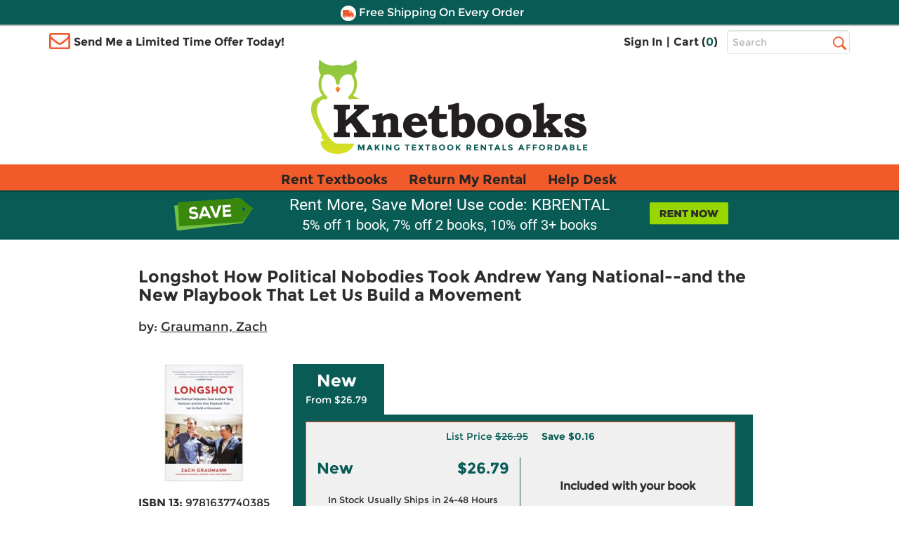

--- FILE ---
content_type: application/javascript
request_url: https://www.knetbooks.com/qgBouRpz-s8kfZsTO4Dz/uQ7tb6mLJOwX2S/L1c7Ag/Ly9/XYQIaYAwB
body_size: 169809
content:
(function(){if(typeof Array.prototype.entries!=='function'){Object.defineProperty(Array.prototype,'entries',{value:function(){var index=0;const array=this;return {next:function(){if(index<array.length){return {value:[index,array[index++]],done:false};}else{return {done:true};}},[Symbol.iterator]:function(){return this;}};},writable:true,configurable:true});}}());(function(){FD();NVk();D7k();var Y7=function QG(T6,HF){var SL=QG;var ZQ=pq(new Number(Vr),VN);var fw=ZQ;ZQ.set(T6);do{switch(fw+T6){case zK:{T6-=Vr;var sZ=tq(pS[gO()[QC(I6)](rF,CF,GC)][UQ()[EL(B7)](hA,sA)][UQ()[EL(HQ)].call(null,CG,l6)][w0()[n0(PN)].call(null,mn([]),rN,cN,l7,Z7)](r6(typeof gO()[QC(zF)],PG('',[][[]]))?gO()[QC(gC)].call(null,SN,vN,sA):gO()[QC(lF)](Ns,A7,RZ)),null)?r6(typeof gO()[QC(J0)],'undefined')?gO()[QC(gC)].call(null,Qq,OO,pQ):gO()[QC(YC)](D7,SN,jI):rA(typeof gO()[QC(O7)],PG('',[][[]]))?gO()[QC(vF)].call(null,p7,l7,p0):gO()[QC(gC)](Cq,ON,cq);var RC=tq(pS[gO()[QC(I6)](cN,CF,GC)][r6(typeof UQ()[EL(wR)],'undefined')?UQ()[EL(CQ)](qw,VC):UQ()[EL(B7)].apply(null,[hA,sA])][UQ()[EL(HQ)](CG,l6)][w0()[n0(PN)].call(null,LG,rN,MN,l7,Z7)](pw()[DQ(DZ)](FJ,UO,AA)),null)?gO()[QC(YC)].apply(null,[mn(mn(YC)),SN,jI]):gO()[QC(vF)](KA,l7,p0);var Lw=[Gq,hL,f0,mZ,ww,sZ,RC];var TC=Lw[rA(typeof pw()[DQ(Mw)],PG([],[][[]]))?pw()[DQ(XF)](gA,FR,qN):pw()[DQ(WA)].apply(null,[zq,mn({}),gF])](cZ()[P6(qs)].call(null,dw,qO));}break;case mt:{T6-=J2;return ZG.pop(),Dw=jJ[Hw],Dw;}break;case DD:{var Vn;return ZG.pop(),Vn=NF,Vn;}break;case gS:{T6-=jg;return String(...HF);}break;case zS:{var ZX;T6+=cp;return ZG.pop(),ZX=TC,ZX;}break;case lS:{T6-=tt;var jM=HF[C4];ZG.push(Of);var Zb=jM[cZ()[P6(Ns)].apply(null,[HP,UE])]||{};Zb[pw()[DQ(H9)](rM,Jc,d1)]=gO()[QC(zJ)].apply(null,[Pc,PX,r5]),delete Zb[rA(typeof Nv()[jh(53)],PG(cZ()[P6(5)](192,359),[][[]]))?Nv()[jh(11)](55,413,255,3):Nv()[jh(5)].apply(null,[87,814,292,907])],jM[cZ()[P6(Ns)](HP,UE)]=Zb;ZG.pop();}break;case Vk:{var Af;T6+=pj;return ZG.pop(),Af=M3[Iv],Af;}break;case bI:{var jJ=HF[C4];var Hw=HF[q2];var HX=HF[LI];ZG.push(Mz);pS[gO()[QC(Z7)].call(null,CQ,pz,IJ)][rA(typeof Ff()[Nf(Hz)],PG(cZ()[P6(BE)].apply(null,[HE,Ib]),[][[]]))?Ff()[Nf(YC)](pH,Hm,QH,p7,Cq,wC):Ff()[Nf(JH)](Sh,mn([]),mn(mn(YC)),Ov,I5,pb)](jJ,Hw,g3(J2,[Ff()[Nf(cN)](Jm,mn({}),D7,BE,sh,U7),HX,rA(typeof pw()[DQ(Nb)],'undefined')?pw()[DQ(I6)].call(null,XF,mn(mn(YC)),E6):pw()[DQ(WA)](UP,Nb,jf),mn(YC),cZ()[P6(Om)](UJ,Ub),mn(YC),UQ()[EL(dd)].call(null,zJ,I1),mn(YC)]));T6-=hl;var Dw;}break;case Hg:{ZG.push(ZH);var Gq=pS[gO()[QC(I6)](JH,CF,GC)][gO()[QC(H1)](q9,gC,WC)]||pS[UQ()[EL(B7)](hA,sA)][gO()[QC(H1)](PX,gC,WC)]?gO()[QC(YC)](vF,SN,jI):gO()[QC(vF)].call(null,sz,l7,p0);var hL=tq(pS[gO()[QC(I6)](mn({}),CF,GC)][UQ()[EL(B7)].apply(null,[hA,sA])][UQ()[EL(HQ)](CG,l6)][w0()[n0(PN)](BE,rN,B7,l7,Z7)](UQ()[EL(QP)].call(null,wR,sJ)),null)?r6(typeof gO()[QC(K9)],PG([],[][[]]))?gO()[QC(gC)](mn(YC),dh,qd):gO()[QC(YC)](mn([]),SN,jI):gO()[QC(vF)].call(null,WA,l7,p0);var f0=tq(typeof pS[gO()[QC(KA)].call(null,gC,EX,NR)][UQ()[EL(QP)](wR,sJ)],cZ()[P6(p7)](AM,jw))&&pS[r6(typeof gO()[QC(l9)],PG('',[][[]]))?gO()[QC(gC)].apply(null,[FR,R3,lY]):gO()[QC(KA)].apply(null,[EH,EX,NR])][UQ()[EL(QP)].call(null,wR,sJ)]?gO()[QC(YC)].apply(null,[BE,SN,jI]):gO()[QC(vF)].apply(null,[r9,l7,p0]);var mZ=tq(typeof pS[gO()[QC(I6)](n5,CF,GC)][rA(typeof UQ()[EL(r9)],'undefined')?UQ()[EL(QP)](wR,sJ):UQ()[EL(CQ)](Sz,Z7)],cZ()[P6(p7)](AM,jw))?gO()[QC(YC)](QP,SN,jI):gO()[QC(vF)](mn(mn([])),l7,p0);T6-=hx;var ww=rA(typeof pS[gO()[QC(I6)](mn(mn(YC)),CF,GC)][Nv()[jh(PX)](gF,wH,GC,B7)],rA(typeof cZ()[P6(SN)],PG('',[][[]]))?cZ()[P6(p7)].apply(null,[AM,jw]):cZ()[P6(nX)](S3,mP))||rA(typeof pS[UQ()[EL(B7)](hA,sA)][Nv()[jh(PX)](K9,wH,GC,B7)],cZ()[P6(p7)].call(null,AM,jw))?gO()[QC(YC)](wc,SN,jI):gO()[QC(vF)].apply(null,[Fd,l7,p0]);}break;case Zt:{T6-=Nr;var Tv=HF[C4];ZG.push(nd);var jY=g3(J2,[rA(typeof pw()[DQ(l7)],PG([],[][[]]))?pw()[DQ(D7)].apply(null,[xf,Om,HG]):pw()[DQ(WA)].apply(null,[Tb,K9,Zc]),Tv[YC]]);B1(vF,Tv)&&(jY[r6(typeof w0()[n0(UJ)],PG(cZ()[P6(BE)](HE,gE),[][[]]))?w0()[n0(dw)](mn(mn({})),bH,Ac,CX,bb):w0()[n0(nX)](w3,dX,WA,xf,gC)]=Tv[vF]),B1(kE[PN],Tv)&&(jY[UQ()[EL(dz)].apply(null,[gF,Fc])]=Tv[cN],jY[Ff()[Nf(Qq)](Jd,sz,XF,gC,dd,ZC)]=Tv[JH]),this[gO()[QC(hA)].call(null,FR,mm,AR)][rA(typeof pw()[DQ(p3)],PG('',[][[]]))?pw()[DQ(cN)](AH,dd,GC):pw()[DQ(WA)].call(null,bE,Cm,MY)](jY);ZG.pop();}break;case N:{if(rA(G9,undefined)&&rA(G9,null)&&gc(G9[cZ()[P6(YC)](zv,E7)],YC)){try{var fP=ZG.length;var jm=mn(mn(C4));var sf=pS[cZ()[P6(sz)].apply(null,[OM,OL])](G9)[gO()[QC(XF)](d5,Pc,tZ)](cZ()[P6(zv)](Om,p0));if(gc(sf[cZ()[P6(YC)].apply(null,[zv,E7])],BE)){NF=pS[pw()[DQ(wd)](n5,wd,kF)](sf[BE],kE[Ah]);}}catch(DM){ZG.splice(DH(fP,vF),Infinity,Av);}}T6+=jV;}break;case QS:{var v5=HF[C4];ZG.push(Rc);var Y1=g3(J2,[pw()[DQ(D7)].call(null,xf,sz,pG),v5[kE[vF]]]);B1(vF,v5)&&(Y1[w0()[n0(nX)].call(null,LG,BY,sh,xf,gC)]=v5[vF]),B1(cN,v5)&&(Y1[UQ()[EL(dz)].apply(null,[gF,Lv])]=v5[cN],Y1[Ff()[Nf(Qq)](mX,JH,l7,gC,JH,ZC)]=v5[kE[lm]]),this[rA(typeof gO()[QC(Cm)],PG('',[][[]]))?gO()[QC(hA)](CQ,mm,ln):gO()[QC(gC)](b1,dc,Wz)][pw()[DQ(cN)](AH,MX,E1)](Y1);ZG.pop();T6+=mp;}break;case Ok:{pS[gO()[QC(Z7)].call(null,Qq,pz,fY)][Ff()[Nf(YC)](jX,Cm,mn({}),p7,S9,wC)](tE,Wb,g3(J2,[Ff()[Nf(cN)](c3,PX,K9,BE,zJ,U7),H3,pw()[DQ(I6)].call(null,XF,pz,p0),mn(YC),rA(typeof cZ()[P6(wc)],'undefined')?cZ()[P6(Om)](UJ,wf):cZ()[P6(nX)](wH,mY),mn(kE[vF]),rA(typeof UQ()[EL(pQ)],PG([],[][[]]))?UQ()[EL(dd)].call(null,zJ,M5):UQ()[EL(CQ)](OX,zF),mn(YC)]));T6-=SS;var Xd;return ZG.pop(),Xd=tE[Wb],Xd;}break;case SB:{var Kb;ZG.push(zX);return Kb=[pS[gO()[QC(KA)](mn(mn(vF)),EX,C7)][r6(typeof UQ()[EL(kM)],'undefined')?UQ()[EL(CQ)](BH,Uh):UQ()[EL(CF)](SN,Wm)]?pS[r6(typeof gO()[QC(YC)],PG('',[][[]]))?gO()[QC(gC)](FP,YY,s9):gO()[QC(KA)](BE,EX,C7)][r6(typeof UQ()[EL(Mm)],'undefined')?UQ()[EL(CQ)](tY,b9):UQ()[EL(CF)](SN,Wm)]:rA(typeof UQ()[EL(Yc)],'undefined')?UQ()[EL(f5)](b1,pX):UQ()[EL(CQ)].call(null,vz,Lh),pS[gO()[QC(KA)](YC,EX,C7)][rA(typeof gO()[QC(RP)],PG([],[][[]]))?gO()[QC(AH)].call(null,mn(vF),I5,q3):gO()[QC(gC)].call(null,l9,GM,Bh)]?pS[gO()[QC(KA)](nf,EX,C7)][rA(typeof gO()[QC(CQ)],PG([],[][[]]))?gO()[QC(AH)].call(null,XF,I5,q3):gO()[QC(gC)](pQ,NE,Id)]:UQ()[EL(f5)](b1,pX),pS[gO()[QC(KA)](RX,EX,C7)][r6(typeof gO()[QC(RX)],'undefined')?gO()[QC(gC)](Qb,wE,PE):gO()[QC(fv)].call(null,pz,Ym,hd)]?pS[rA(typeof gO()[QC(HP)],PG([],[][[]]))?gO()[QC(KA)](kh,EX,C7):gO()[QC(gC)].apply(null,[dd,ZM,DE])][gO()[QC(fv)].call(null,Cf,Ym,hd)]:UQ()[EL(f5)].call(null,b1,pX),tq(typeof pS[gO()[QC(KA)](kh,EX,C7)][pw()[DQ(b1)].call(null,Ym,Zd,xE)],cZ()[P6(p7)].apply(null,[AM,NJ]))?pS[r6(typeof gO()[QC(x9)],'undefined')?gO()[QC(gC)](zJ,L3,NP):gO()[QC(KA)].apply(null,[Zd,EX,C7])][rA(typeof pw()[DQ(Tc)],'undefined')?pw()[DQ(b1)](Ym,D7,xE):pw()[DQ(WA)](bX,X5,dd)][cZ()[P6(YC)].apply(null,[zv,xO])]:QM(vF)],ZG.pop(),Kb;}break;case AK:{var M3=HF[C4];var Iv=HF[q2];var Th=HF[LI];T6+=pK;ZG.push(rm);pS[gO()[QC(Z7)].call(null,mn({}),pz,F1)][r6(typeof Ff()[Nf(wd)],'undefined')?Ff()[Nf(JH)](Jf,QP,mn(YC),f3,Qq,Zh):Ff()[Nf(YC)](Y9,gC,Hm,p7,p7,wC)](M3,Iv,g3(J2,[rA(typeof Ff()[Nf(w3)],PG(cZ()[P6(BE)](HE,zP),[][[]]))?Ff()[Nf(cN)](wM,mn(mn([])),mn(mn([])),BE,Lm,U7):Ff()[Nf(JH)](IX,Ac,mn(YC),pP,Pc,rH),Th,pw()[DQ(I6)](XF,S9,Gn),mn(YC),cZ()[P6(Om)].apply(null,[UJ,xm]),mn(YC),UQ()[EL(dd)](zJ,bb),mn(YC)]));}break;case wl:{T6-=j8;return parseInt(...HF);}break;case WV:{var G9=HF[C4];T6+=q4;ZG.push(Av);var NF;}break;case jx:{var Lf=HF[C4];ZG.push(X9);var Gh=g3(J2,[pw()[DQ(D7)](xf,mn(YC),AO),Lf[YC]]);T6+=Wx;B1(vF,Lf)&&(Gh[r6(typeof w0()[n0(n5)],PG([],[][[]]))?w0()[n0(dw)].call(null,QP,qE,Z3,dP,O9):w0()[n0(nX)].apply(null,[Om,Ed,EH,xf,gC])]=Lf[vF]),B1(cN,Lf)&&(Gh[UQ()[EL(dz)](gF,O5)]=Lf[kE[PN]],Gh[Ff()[Nf(Qq)].call(null,df,mn([]),mn(YC),gC,l7,ZC)]=Lf[JH]),this[gO()[QC(hA)](X5,mm,vL)][pw()[DQ(cN)](AH,dz,NC)](Gh);ZG.pop();}break;case wV:{var gP=HF[C4];T6-=Wr;ZG.push(vP);var sm=gP[cZ()[P6(Ns)](HP,Df)]||{};sm[rA(typeof pw()[DQ(kh)],'undefined')?pw()[DQ(H9)].apply(null,[rM,mn(mn([])),M6]):pw()[DQ(WA)].call(null,Jb,mn([]),FE)]=r6(typeof gO()[QC(r3)],PG('',[][[]]))?gO()[QC(gC)](n5,f5,WX):gO()[QC(zJ)].call(null,Z7,PX,DJ),delete sm[r6(typeof Nv()[jh(9)],'undefined')?Nv()[jh(5)](90,308,675,561):Nv()[jh(11)].apply(null,[70,413,977,3])],gP[cZ()[P6(Ns)](HP,Df)]=sm;ZG.pop();}break;case Lg:{T6+=sD;var tE=HF[C4];var Wb=HF[q2];var H3=HF[LI];ZG.push(bY);}break;case Vl:{T6+=Q8;var pm=HF[C4];ZG.push(K5);var Yf=pm[rA(typeof cZ()[P6(n9)],PG([],[][[]]))?cZ()[P6(Ns)](HP,zn):cZ()[P6(nX)](cm,Dv)]||{};Yf[pw()[DQ(H9)](rM,bc,b0)]=r6(typeof gO()[QC(lP)],PG([],[][[]]))?gO()[QC(gC)](mn(mn(YC)),TH,Q5):gO()[QC(zJ)](sh,PX,UZ),delete Yf[Nv()[jh(11)].call(null,18,413,1089,3)],pm[rA(typeof cZ()[P6(wc)],'undefined')?cZ()[P6(Ns)](HP,zn):cZ()[P6(nX)].call(null,C9,Vd)]=Yf;ZG.pop();}break;}}while(fw+T6!=Fl);};var j9=function(){return Bm.apply(this,[r4,arguments]);};var Vz=function(Bd){if(Bd===undefined||Bd==null){return 0;}var gX=Bd["toLowerCase"]()["replace"](/[^0-9]+/gi,'');return gX["length"];};var DH=function(Iz,RE){return Iz-RE;};var jv=function OE(j5,Yb){'use strict';var K1=OE;switch(j5){case vr:{var Bf=Yb[C4];var SM=Yb[q2];ZG.push(dX);if(A5(SM,null)||gc(SM,Bf[cZ()[P6(YC)].apply(null,[zv,ks])]))SM=Bf[rA(typeof cZ()[P6(NE)],'undefined')?cZ()[P6(YC)].call(null,zv,ks):cZ()[P6(nX)](Hh,ZE)];for(var PY=YC,mf=new (pS[rA(typeof UQ()[EL(Sb)],'undefined')?UQ()[EL(Z7)].call(null,Vd,tw):UQ()[EL(CQ)].apply(null,[hY,Qb])])(SM);Oc(PY,SM);PY++)mf[PY]=Bf[PY];var jd;return ZG.pop(),jd=mf,jd;}break;case x8:{var Uf=Yb[C4];var qb=Yb[q2];ZG.push(Sv);var Z1=A5(null,Uf)?null:tq(cZ()[P6(p7)].apply(null,[AM,LH]),typeof pS[Ff()[Nf(vF)](VX,mn(YC),K9,WA,hA,B0)])&&Uf[pS[Ff()[Nf(vF)](VX,dd,gF,WA,UO,B0)][Ff()[Nf(CQ)](vm,hA,QH,gC,UJ,fX)]]||Uf[cZ()[P6(hA)](Nz,SA)];if(tq(null,Z1)){var rv,z5,wY,MH,dE=[],vc=mn(kE[vF]),Ef=mn(vF);try{var VM=ZG.length;var PJ=mn(mn(C4));if(wY=(Z1=Z1.call(Uf))[r6(typeof Ff()[Nf(zb)],PG(cZ()[P6(BE)].call(null,HE,gH),[][[]]))?Ff()[Nf(JH)](tH,Ah,KA,FE,JH,KM):Ff()[Nf(PN)](Qc,MN,sz,wd,cN,SG)],r6(YC,qb)){if(rA(pS[gO()[QC(Z7)](dd,pz,WY)](Z1),Z1)){PJ=mn(mn({}));return;}vc=mn(vF);}else for(;mn(vc=(rv=wY.call(Z1))[pw()[DQ(lH)](CQ,mn(YC),XX)])&&(dE[r6(typeof pw()[DQ(Cq)],'undefined')?pw()[DQ(WA)].call(null,Pd,Zz,Df):pw()[DQ(cN)].call(null,AH,Mh,A3)](rv[Ff()[Nf(cN)].apply(null,[vN,sz,XF,BE,Qb,U7])]),rA(dE[cZ()[P6(YC)](zv,IL)],qb));vc=mn(YC));}catch(Wv){Ef=mn(YC),z5=Wv;}finally{ZG.splice(DH(VM,vF),Infinity,Sv);try{var zY=ZG.length;var hX=mn([]);if(mn(vc)&&tq(null,Z1[UQ()[EL(Lm)](B7,rY)])&&(MH=Z1[UQ()[EL(Lm)](B7,rY)](),rA(pS[gO()[QC(Z7)](JH,pz,WY)](MH),MH))){hX=mn(mn(q2));return;}}finally{ZG.splice(DH(zY,vF),Infinity,Sv);if(hX){ZG.pop();}if(Ef)throw z5;}if(PJ){ZG.pop();}}var kv;return ZG.pop(),kv=dE,kv;}ZG.pop();}break;case Nx:{var vf=Yb[C4];ZG.push(Yh);if(pS[UQ()[EL(Z7)].call(null,Vd,Dn)][gO()[QC(lc)].apply(null,[YC,x9,lv])](vf)){var fm;return ZG.pop(),fm=vf,fm;}ZG.pop();}break;case HS:{var h9=Yb[C4];return h9;}break;case rp:{ZG.push(Ov);if(mn(B1(r6(typeof Ff()[Nf(JH)],PG([],[][[]]))?Ff()[Nf(JH)](v3,Hm,b1,A1,Om,gd):Ff()[Nf(D7)](xc,rF,mn(mn(vF)),nX,Nb,WL),pS[gO()[QC(KA)].call(null,Vd,EX,b0)]))){var Fv;return ZG.pop(),Fv=null,Fv;}var Sm=pS[r6(typeof gO()[QC(sh)],'undefined')?gO()[QC(gC)](zv,qd,Hc):gO()[QC(KA)].apply(null,[mn(mn({})),EX,b0])][Ff()[Nf(D7)].apply(null,[xc,w3,K9,nX,w3,WL])];var KX=Sm[r6(typeof cZ()[P6(zF)],PG('',[][[]]))?cZ()[P6(nX)].call(null,kf,G5):cZ()[P6(Jz)](rE,M7)];var Rh=Sm[UQ()[EL(x5)](vY,mB)];var Hd=Sm[pw()[DQ(H9)](rM,mn(mn(vF)),ZN)];var E9;return E9=[KX,r6(Rh,YC)?YC:gc(Rh,YC)?QM(vF):QM(cN),Hd||(r6(typeof gO()[QC(hJ)],PG('',[][[]]))?gO()[QC(gC)](rF,J5,Gb):gO()[QC(Nz)].call(null,mn(vF),sh,DC))],ZG.pop(),E9;}break;case rV:{var MP={};var W1={};ZG.push(Pm);try{var Vc=ZG.length;var Pb=mn(mn(C4));var md=new (pS[gO()[QC(JY)].apply(null,[S9,dz,lf])])(YC,YC)[r6(typeof pw()[DQ(O7)],PG('',[][[]]))?pw()[DQ(WA)].apply(null,[qY,QH,gf]):pw()[DQ(Fm)].call(null,XJ,rP,JO)](UQ()[EL(xf)](n9,Js));var k9=md[UQ()[EL(bc)](Qz,D1)](cZ()[P6(c1)].call(null,p7,O6));var Sf=md[UQ()[EL(LG)](zf,Mf)](k9[cZ()[P6(EX)](NE,Wz)]);var IE=md[UQ()[EL(LG)](zf,Mf)](k9[UQ()[EL(n9)](lM,ZN)]);MP=g3(J2,[pw()[DQ(Ym)](JY,mn({}),SE),Sf,cZ()[P6(A7)].apply(null,[BM,n6]),IE]);var NX=new (pS[gO()[QC(JY)].call(null,MX,dz,lf)])(YC,YC)[rA(typeof pw()[DQ(Pd)],PG('',[][[]]))?pw()[DQ(Fm)](XJ,Om,JO):pw()[DQ(WA)].call(null,Id,Lm,hA)](UQ()[EL(Nz)](EH,M6));var IP=NX[UQ()[EL(bc)](Qz,D1)](cZ()[P6(c1)].call(null,p7,O6));var N3=NX[rA(typeof UQ()[EL(Ac)],'undefined')?UQ()[EL(LG)](zf,Mf):UQ()[EL(CQ)](d1,RX)](IP[rA(typeof cZ()[P6(QH)],PG('',[][[]]))?cZ()[P6(EX)](NE,Wz):cZ()[P6(nX)](Nm,n5)]);var U1=NX[rA(typeof UQ()[EL(GE)],PG([],[][[]]))?UQ()[EL(LG)](zf,Mf):UQ()[EL(CQ)].apply(null,[fJ,LM])](IP[UQ()[EL(n9)].call(null,lM,ZN)]);W1=g3(J2,[rA(typeof pw()[DQ(rP)],PG('',[][[]]))?pw()[DQ(O7)](fE,EH,LC):pw()[DQ(WA)](GY,SN,Yz),N3,rA(typeof Ff()[Nf(nf)],PG(cZ()[P6(BE)].call(null,HE,jz),[][[]]))?Ff()[Nf(nf)].call(null,O1,X5,YC,I6,q9,jN):Ff()[Nf(JH)].call(null,bm,PX,nf,UP,dz,Rv),U1]);}finally{ZG.splice(DH(Vc,vF),Infinity,Pm);var nE;return nE=g3(J2,[Ff()[Nf(dz)](w1,sX,Sb,I6,K9,XR),MP[pw()[DQ(Ym)].apply(null,[JY,l7,SE])]||null,r6(typeof gO()[QC(mz)],PG('',[][[]]))?gO()[QC(gC)](H5,U9,Nb):gO()[QC(bH)].call(null,mn(vF),Oh,OQ),MP[cZ()[P6(A7)].apply(null,[BM,n6])]||null,cZ()[P6(SP)].apply(null,[MN,D6]),W1[r6(typeof pw()[DQ(zv)],PG([],[][[]]))?pw()[DQ(WA)](UJ,X5,mP):pw()[DQ(O7)](fE,Qm,LC)]||null,r6(typeof cZ()[P6(R1)],PG([],[][[]]))?cZ()[P6(nX)](kd,vP):cZ()[P6(vE)](Yc,Is),W1[Ff()[Nf(nf)](O1,zJ,q9,I6,cN,jN)]||null]),ZG.pop(),nE;}ZG.pop();}break;case zB:{var k3=Yb[C4];ZG.push(XE);if(r6([gO()[QC(zv)].call(null,mn([]),XF,HZ),UQ()[EL(Jz)].apply(null,[GX,E5]),UQ()[EL(A7)].call(null,Yc,lE)][pw()[DQ(RX)](dz,Mh,CO)](k3[Nv()[jh(Fd)](PN,Gm,fh,WA)][Nv()[jh(H9)].call(null,rF,l5,fh,dw)]),QM(kE[I5]))){ZG.pop();return;}pS[rA(typeof pw()[DQ(q5)],PG('',[][[]]))?pw()[DQ(hJ)].apply(null,[HQ,I6,xX]):pw()[DQ(WA)].apply(null,[FR,Cq,c5])](function(){ZG.push(gm);var Xf=mn([]);try{var FX=ZG.length;var Gv=mn({});if(mn(Xf)&&k3[Nv()[jh(Fd)](rP,Gm,NP,WA)]&&(k3[rA(typeof Nv()[jh(Pc)],PG(cZ()[P6(BE)].call(null,HE,WJ),[][[]]))?Nv()[jh(Fd)](b1,Gm,NP,WA):Nv()[jh(BE)](Lm,cm,gM,Id)][r6(typeof pw()[DQ(vE)],PG([],[][[]]))?pw()[DQ(WA)](TP,AM,P1):pw()[DQ(NE)](Zz,Cq,EP)](rA(typeof Nv()[jh(Z7)],'undefined')?Nv()[jh(hA)].call(null,Ah,pv,XH,CQ):Nv()[jh(BE)](S9,Az,BH,P1))||k3[Nv()[jh(Fd)](d5,Gm,NP,WA)][rA(typeof pw()[DQ(r3)],PG([],[][[]]))?pw()[DQ(NE)].call(null,Zz,Kz,EP):pw()[DQ(WA)](tX,b1,O3)](cZ()[P6(vY)](H5,Yw)))){Xf=mn(mn([]));}}catch(JP){ZG.splice(DH(FX,vF),Infinity,gm);k3[Nv()[jh(Fd)].call(null,CQ,Gm,NP,WA)][pw()[DQ(Pd)](r9,wc,Mf)](new (pS[gO()[QC(m1)](l9,vF,KF)])(gO()[QC(vY)](nf,YE,d6),g3(J2,[pw()[DQ(RP)].apply(null,[vX,pz,r7]),mn(mn([])),gO()[QC(Tf)].call(null,SN,b1,VR),mn(q2),UQ()[EL(U9)](wd,k0),mn(mn([]))])));}if(mn(Xf)&&r6(k3[gO()[QC(XJ)](Nb,wc,Lv)],Nv()[jh(w3)](Lm,I1,Fc,Om))){Xf=mn(C4);}if(Xf){k3[Nv()[jh(Fd)].apply(null,[sX,Gm,NP,WA])][rA(typeof pw()[DQ(Nb)],PG('',[][[]]))?pw()[DQ(Pd)](r9,Vd,Mf):pw()[DQ(WA)].call(null,Wd,mn(YC),Cb)](new (pS[gO()[QC(m1)](H9,vF,KF)])(Ff()[Nf(S9)].apply(null,[DX,mn([]),mn(YC),gC,D7,zb]),g3(J2,[pw()[DQ(RP)](vX,l1,r7),mn(mn([])),gO()[QC(Tf)].call(null,rF,b1,VR),mn(mn(C4)),r6(typeof UQ()[EL(IM)],'undefined')?UQ()[EL(CQ)](E3,zh):UQ()[EL(U9)].apply(null,[wd,k0]),mn(mn(q2))])));}ZG.pop();},YC);ZG.pop();}break;case W2:{ZG.push(tH);throw new (pS[pw()[DQ(p7)].apply(null,[PX,mn(vF),wX])])(gO()[QC(lh)](H5,O7,tf));}break;case w2:{var Vh=Yb[C4];var mv=Yb[q2];ZG.push(zJ);if(A5(mv,null)||gc(mv,Vh[r6(typeof cZ()[P6(XJ)],PG([],[][[]]))?cZ()[P6(nX)].apply(null,[rm,KA]):cZ()[P6(YC)](zv,Ih)]))mv=Vh[cZ()[P6(YC)](zv,Ih)];for(var jE=YC,Xz=new (pS[r6(typeof UQ()[EL(r3)],'undefined')?UQ()[EL(CQ)](Om,Td):UQ()[EL(Z7)].call(null,Vd,nh)])(mv);Oc(jE,mv);jE++)Xz[jE]=Vh[jE];var VP;return ZG.pop(),VP=Xz,VP;}break;case Ir:{var Im=Yb[C4];var Qf=Yb[q2];ZG.push(nY);var f9=A5(null,Im)?null:tq(cZ()[P6(p7)](AM,VF),typeof pS[Ff()[Nf(vF)](x3,mn(vF),H9,WA,LG,B0)])&&Im[pS[r6(typeof Ff()[Nf(lm)],'undefined')?Ff()[Nf(JH)](wX,GX,l9,V1,KA,FH):Ff()[Nf(vF)].apply(null,[x3,hA,mn(mn(YC)),WA,GX,B0])][Ff()[Nf(CQ)].call(null,bd,mn([]),hA,gC,q9,fX)]]||Im[cZ()[P6(hA)](Nz,Xq)];if(tq(null,f9)){var Uv,UX,qf,WE,R5=[],Ch=mn(YC),dH=mn(vF);try{var p1=ZG.length;var If=mn([]);if(qf=(f9=f9.call(Im))[Ff()[Nf(PN)].apply(null,[qX,Vd,Qm,wd,dz,SG])],r6(YC,Qf)){if(rA(pS[gO()[QC(Z7)](GX,pz,XN)](f9),f9)){If=mn(C4);return;}Ch=mn(vF);}else for(;mn(Ch=(Uv=qf.call(f9))[pw()[DQ(lH)].apply(null,[CQ,zJ,KH])])&&(R5[pw()[DQ(cN)](AH,GX,FO)](Uv[Ff()[Nf(cN)](Rm,Z7,mn(YC),BE,kh,U7)]),rA(R5[cZ()[P6(YC)](zv,KO)],Qf));Ch=mn(YC));}catch(Ab){dH=mn(YC),UX=Ab;}finally{ZG.splice(DH(p1,vF),Infinity,nY);try{var DY=ZG.length;var Lb=mn(q2);if(mn(Ch)&&tq(null,f9[r6(typeof UQ()[EL(fd)],'undefined')?UQ()[EL(CQ)](GP,TM):UQ()[EL(Lm)].apply(null,[B7,Nn])])&&(WE=f9[UQ()[EL(Lm)].apply(null,[B7,Nn])](),rA(pS[gO()[QC(Z7)](xf,pz,XN)](WE),WE))){Lb=mn(mn(q2));return;}}finally{ZG.splice(DH(DY,vF),Infinity,nY);if(Lb){ZG.pop();}if(dH)throw UX;}if(If){ZG.pop();}}var wz;return ZG.pop(),wz=R5,wz;}ZG.pop();}break;case hg:{var Gd=Yb[C4];ZG.push(c5);if(pS[r6(typeof UQ()[EL(nX)],PG('',[][[]]))?UQ()[EL(CQ)].call(null,gd,NM):UQ()[EL(Z7)].call(null,Vd,GG)][gO()[QC(lc)](mn(mn(vF)),x9,nc)](Gd)){var AP;return ZG.pop(),AP=Gd,AP;}ZG.pop();}break;case pK:{var I9=Yb[C4];var Pf;ZG.push(wX);return Pf=pS[gO()[QC(Z7)](XF,pz,vC)][pw()[DQ(Ns)](SP,mn(mn({})),c6)](I9)[rA(typeof pw()[DQ(HQ)],PG('',[][[]]))?pw()[DQ(fd)](bm,mn(mn(YC)),U):pw()[DQ(WA)].call(null,CM,wc,Xv)](function(IY){return I9[IY];})[YC],ZG.pop(),Pf;}break;case Lr:{var P5=Yb[C4];ZG.push(Cz);var Mc=P5[pw()[DQ(fd)](bm,JH,qz)](function(I9){return OE.apply(this,[pK,arguments]);});var x1;return x1=Mc[pw()[DQ(XF)].call(null,gA,mn(mn({})),C1)](cZ()[P6(qs)].apply(null,[dw,En])),ZG.pop(),x1;}break;case B4:{ZG.push(hh);try{var pY=ZG.length;var Ph=mn({});var l3=PG(PG(PG(PG(PG(PG(PG(PG(PG(PG(PG(PG(PG(PG(PG(PG(PG(PG(PG(PG(PG(PG(PG(PG(pS[cZ()[P6(Cq)](MX,hb)](pS[gO()[QC(KA)].apply(null,[wc,EX,Zn])][UQ()[EL(Oh)].apply(null,[CX,Wf])]),xY(pS[cZ()[P6(Cq)](MX,hb)](pS[rA(typeof gO()[QC(vX)],'undefined')?gO()[QC(KA)](zv,EX,Zn):gO()[QC(gC)](AM,qM,hd)][gO()[QC(CF)].apply(null,[BE,Kz,t3])]),vF)),xY(pS[cZ()[P6(Cq)](MX,hb)](pS[gO()[QC(KA)](mn(mn(vF)),EX,Zn)][gO()[QC(xh)](GE,U5,bQ)]),cN)),xY(pS[cZ()[P6(Cq)].call(null,MX,hb)](pS[gO()[QC(KA)].apply(null,[MN,EX,Zn])][UQ()[EL(RP)](O7,W9)]),JH)),xY(pS[cZ()[P6(Cq)](MX,hb)](pS[gO()[QC(dw)](d5,QP,tG)][UQ()[EL(C9)](qY,IL)]),wd)),xY(pS[cZ()[P6(Cq)].call(null,MX,hb)](pS[rA(typeof gO()[QC(gF)],'undefined')?gO()[QC(KA)](PN,EX,Zn):gO()[QC(gC)](GE,qH,R9)][UQ()[EL(S3)](S1,Sz)]),kE[FJ])),xY(pS[cZ()[P6(Cq)].call(null,MX,hb)](pS[gO()[QC(KA)].call(null,vF,EX,Zn)][r6(typeof cZ()[P6(Mw)],PG('',[][[]]))?cZ()[P6(nX)](XP,YJ):cZ()[P6(vX)](Qm,Uc)]),WA)),xY(pS[cZ()[P6(Cq)](MX,hb)](pS[rA(typeof gO()[QC(B7)],PG([],[][[]]))?gO()[QC(KA)](Hm,EX,Zn):gO()[QC(gC)](mn(mn(YC)),g1,bY)][cZ()[P6(mz)](zF,V9)]),kE[dz])),xY(pS[cZ()[P6(Cq)].apply(null,[MX,hb])](pS[r6(typeof gO()[QC(U5)],PG([],[][[]]))?gO()[QC(gC)].call(null,Sb,HJ,wH):gO()[QC(KA)](H9,EX,Zn)][UQ()[EL(KA)](rE,ZP)]),gC)),xY(pS[cZ()[P6(Cq)].call(null,MX,hb)](pS[gO()[QC(KA)](kh,EX,Zn)][Nv()[jh(GE)].call(null,Sb,bY,TP,I6)]),I6)),xY(pS[cZ()[P6(Cq)](MX,hb)](pS[r6(typeof gO()[QC(d5)],'undefined')?gO()[QC(gC)](Qm,z3,JX):gO()[QC(KA)](UJ,EX,Zn)][rA(typeof gO()[QC(RX)],'undefined')?gO()[QC(f5)](mn(vF),Ac,w9):gO()[QC(gC)](mn(mn(vF)),GH,j1)]),nX)),xY(pS[cZ()[P6(Cq)](MX,hb)](pS[gO()[QC(KA)](sh,EX,Zn)][cZ()[P6(OM)](Db,Iw)]),B7)),xY(pS[cZ()[P6(Cq)](MX,hb)](pS[gO()[QC(KA)](UO,EX,Zn)][Ff()[Nf(Cq)](TP,K9,S9,Om,XF,tQ)]),Z7)),xY(pS[cZ()[P6(Cq)](MX,hb)](pS[gO()[QC(KA)](mn({}),EX,Zn)][r6(typeof UQ()[EL(Cm)],PG('',[][[]]))?UQ()[EL(CQ)](VY,Rz):UQ()[EL(kM)](Gc,bd)]),kE[lY])),xY(pS[cZ()[P6(Cq)](MX,hb)](pS[r6(typeof gO()[QC(c1)],'undefined')?gO()[QC(gC)](Nb,t9,qY):gO()[QC(KA)].call(null,PX,EX,Zn)][rA(typeof UQ()[EL(zF)],PG([],[][[]]))?UQ()[EL(CX)](RP,ff):UQ()[EL(CQ)].call(null,hf,bb)]),p7)),xY(pS[r6(typeof cZ()[P6(OM)],PG([],[][[]]))?cZ()[P6(nX)](cN,qm):cZ()[P6(Cq)](MX,hb)](pS[gO()[QC(KA)](AM,EX,Zn)][Nv()[jh(l1)](l1,wM,Id,I5)]),kE[Ns])),xY(pS[cZ()[P6(Cq)](MX,hb)](pS[gO()[QC(KA)].apply(null,[lH,EX,Zn])][UQ()[EL(mP)](zb,qv)]),H5)),xY(pS[cZ()[P6(Cq)](MX,hb)](pS[gO()[QC(KA)](gF,EX,Zn)][UQ()[EL(EJ)](Tf,mw)]),CQ)),xY(pS[cZ()[P6(Cq)](MX,hb)](pS[gO()[QC(KA)](H9,EX,Zn)][cZ()[P6(Hf)](kX,jG)]),XF)),xY(pS[cZ()[P6(Cq)].call(null,MX,hb)](pS[gO()[QC(KA)].apply(null,[mn([]),EX,Zn])][rA(typeof pw()[DQ(SN)],'undefined')?pw()[DQ(rP)](Mw,mn(mn(vF)),Kh):pw()[DQ(WA)](LY,MX,G5)]),dd)),xY(pS[cZ()[P6(Cq)](MX,hb)](pS[gO()[QC(KA)].call(null,GX,EX,Zn)][Ff()[Nf(Zd)](qc,lm,rP,X5,PX,Ad)]),PN)),xY(pS[cZ()[P6(Cq)].call(null,MX,hb)](pS[gO()[QC(KA)].apply(null,[QH,EX,Zn])][pw()[DQ(kY)](HE,p7,WP)]),Om)),xY(pS[cZ()[P6(Cq)](MX,hb)](pS[gO()[QC(KA)](Jc,EX,Zn)][Nv()[jh(Ac)](FJ,dP,bf,Qq)]),pr[r6(typeof UQ()[EL(UJ)],'undefined')?UQ()[EL(CQ)](S5,n1):UQ()[EL(Z9)](bc,tC)]())),xY(pS[cZ()[P6(Cq)].apply(null,[MX,hb])](pS[Ff()[Nf(nX)].apply(null,[Vf,H9,Nb,WA,p3,d7])][r6(typeof pw()[DQ(Hz)],PG('',[][[]]))?pw()[DQ(WA)].call(null,Xh,q9,NH):pw()[DQ(wd)].apply(null,[n5,d5,s3])]),I5)),xY(pS[cZ()[P6(Cq)](MX,hb)](pS[gO()[QC(dw)].call(null,mn({}),QP,tG)][pw()[DQ(kd)].call(null,A7,r3,UG)]),Fd));var Xm;return ZG.pop(),Xm=l3,Xm;}catch(D5){ZG.splice(DH(pY,vF),Infinity,hh);var Dh;return ZG.pop(),Dh=YC,Dh;}ZG.pop();}break;case gg:{ZG.push(tv);var BX=pS[gO()[QC(I6)].apply(null,[Zd,CF,vv])][gO()[QC(dv)].apply(null,[mn(mn([])),LX,FY])]?vF:kE[vF];var rf=pS[rA(typeof gO()[QC(Ym)],PG([],[][[]]))?gO()[QC(I6)](dd,CF,vv):gO()[QC(gC)](mn(mn(YC)),W9,Sc)][gO()[QC(Yv)](q9,n5,Qv)]?kE[I5]:kE[vF];var Fh=pS[gO()[QC(I6)].call(null,mn(YC),CF,vv)][gO()[QC(YE)].apply(null,[mn(vF),dw,HY])]?kE[I5]:YC;var UH=pS[gO()[QC(I6)](mn({}),CF,vv)][cZ()[P6(Tc)](GE,wH)]?pr[gO()[QC(QP)].call(null,sz,sz,q0)]():kE[vF];var Bz=pS[r6(typeof gO()[QC(ME)],PG([],[][[]]))?gO()[QC(gC)].apply(null,[H9,GC,YX]):gO()[QC(I6)].apply(null,[UO,CF,vv])][UQ()[EL(wR)](D3,G3)]?pr[gO()[QC(QP)].apply(null,[sh,sz,q0])]():pr[r6(typeof cZ()[P6(vh)],'undefined')?cZ()[P6(nX)](Em,K9):cZ()[P6(H9)](BE,gY)]();var vH=pS[gO()[QC(I6)].apply(null,[sh,CF,vv])][cZ()[P6(lM)].apply(null,[Cq,fh])]?vF:YC;var A9=pS[r6(typeof gO()[QC(Cf)],'undefined')?gO()[QC(gC)](mn({}),W3,rY):gO()[QC(I6)](Kz,CF,vv)][cZ()[P6(sY)](n5,fz)]?pr[gO()[QC(QP)](KA,sz,q0)]():YC;var fH=pS[r6(typeof gO()[QC(q9)],'undefined')?gO()[QC(gC)](mn(YC),f1,dX):gO()[QC(I6)](Om,CF,vv)][Ff()[Nf(sX)](N9,YC,l9,BE,p3,QO)]?vF:YC;var ZY=pS[gO()[QC(I6)](mn(vF),CF,vv)][UQ()[EL(Yc)].call(null,km,mE)]?vF:YC;var tM=pS[gO()[QC(SX)].call(null,Nb,Zd,PR)][gO()[QC(JH)](l7,FJ,xm)].bind?kE[I5]:YC;var zE=pS[gO()[QC(I6)](Ac,CF,vv)][Ff()[Nf(AM)](Uz,zJ,RX,WA,wd,Ss)]?vF:YC;var Nh=pS[gO()[QC(I6)](UO,CF,vv)][UQ()[EL(H1)].call(null,AX,D9)]?vF:YC;var RY;var PH;try{var Od=ZG.length;var Fz=mn(mn(C4));RY=pS[gO()[QC(I6)].apply(null,[mn(mn([])),CF,vv])][rA(typeof w0()[n0(rP)],'undefined')?w0()[n0(nf)](mn(mn(YC)),Wh,lH,gf,nX):w0()[n0(dw)].apply(null,[Cq,Mh,wc,kb,N5])]?vF:YC;}catch(Ic){ZG.splice(DH(Od,vF),Infinity,tv);RY=pr[cZ()[P6(H9)].call(null,BE,gY)]();}try{var Cc=ZG.length;var SH=mn([]);PH=pS[gO()[QC(I6)](Qm,CF,vv)][cZ()[P6(mm)](rF,Eh)]?pr[gO()[QC(QP)](BE,sz,q0)]():YC;}catch(QX){ZG.splice(DH(Cc,vF),Infinity,tv);PH=YC;}var pM;return pM=PG(PG(PG(PG(PG(PG(PG(PG(PG(PG(PG(PG(PG(BX,xY(rf,vF)),xY(Fh,cN)),xY(UH,pr[UQ()[EL(U5)](gC,ss)]())),xY(Bz,wd)),xY(vH,BE)),xY(A9,WA)),xY(fH,dw)),xY(RY,gC)),xY(PH,I6)),xY(ZY,kE[Ah])),xY(tM,B7)),xY(zE,Z7)),xY(Nh,pr[cZ()[P6(U5)](w3,YL)]())),ZG.pop(),pM;}break;case st:{var wv=Yb[C4];ZG.push(YH);var qh=r6(typeof cZ()[P6(x9)],PG([],[][[]]))?cZ()[P6(nX)].call(null,Ym,EE):cZ()[P6(BE)].apply(null,[HE,Sh]);var k5=cZ()[P6(EJ)](J0,q3);var Kc=YC;var ph=wv[Ff()[Nf(b1)](Eh,Pc,mn(mn({})),B7,Om,dZ)]();while(Oc(Kc,ph[cZ()[P6(YC)].apply(null,[zv,Us])])){if(MJ(k5[pw()[DQ(RX)](dz,GE,ps)](ph[gO()[QC(cN)](b1,bc,cH)](Kc)),kE[vF])||MJ(k5[pw()[DQ(RX)].call(null,dz,l9,ps)](ph[gO()[QC(cN)](w3,bc,cH)](PG(Kc,vF))),YC)){qh+=vF;}else{qh+=YC;}Kc=PG(Kc,cN);}var qP;return ZG.pop(),qP=qh,qP;}break;case Bx:{var Cd;ZG.push(c1);var hH;var Pz;for(Cd=YC;Oc(Cd,Yb[cZ()[P6(YC)](zv,Bv)]);Cd+=vF){Pz=Yb[Cd];}hH=Pz[gO()[QC(Gf)](JH,Pd,wf)]();if(pS[gO()[QC(I6)].call(null,mn([]),CF,Tc)].bmak[pw()[DQ(mP)].apply(null,[Qz,d5,cE])][hH]){pS[gO()[QC(I6)].call(null,mn(YC),CF,Tc)].bmak[rA(typeof pw()[DQ(Kz)],PG('',[][[]]))?pw()[DQ(mP)].apply(null,[Qz,Sb,cE]):pw()[DQ(WA)](BP,FR,xm)][hH].apply(pS[gO()[QC(I6)](PX,CF,Tc)].bmak[pw()[DQ(mP)](Qz,QH,cE)],Pz);}ZG.pop();}break;case VB:{ZG.push(TP);var HH=EJ;var r1=rA(typeof cZ()[P6(wd)],PG('',[][[]]))?cZ()[P6(BE)].apply(null,[HE,lz]):cZ()[P6(nX)](c5,j1);for(var Ld=YC;Oc(Ld,HH);Ld++){r1+=cZ()[P6(Ac)](Jz,hs);HH++;}ZG.pop();}break;case R2:{ZG.push(F5);pS[rA(typeof pw()[DQ(kM)],PG([],[][[]]))?pw()[DQ(hJ)](HQ,zb,Dz):pw()[DQ(WA)](rX,H9,Hh)](function(){return OE.apply(this,[VB,arguments]);},kE[FP]);ZG.pop();}break;}};function D7k(){qQ=C4+II*Vl+rp*Vl*Vl,Fj=LI+w2*Vl+Vr*Vl*Vl,OJ=Vr+II*Vl+Vl*Vl+Vl*Vl*Vl,sQ=vl+rp*Vl+II*Vl*Vl+Vl*Vl*Vl,gq=zg+LI*Vl+Vl*Vl+vl*Vl*Vl*Vl,kl=w2+Vl+Vl*Vl,jI=vl+C4*Vl+LI*Vl*Vl+Vl*Vl*Vl,Z0=LI+zg*Vl+w2*Vl*Vl+Vl*Vl*Vl,bn=C4+Vr*Vl+zg*Vl*Vl+Vl*Vl*Vl,z6=LI+C4*Vl+zg*Vl*Vl+Vl*Vl*Vl,Pq=w2+vl*Vl+LI*Vl*Vl+Vl*Vl*Vl,r7=C4+Vl+II*Vl*Vl+Vl*Vl*Vl,SK=rp+rp*Vl+Vr*Vl*Vl,E6=vl+II*Vl+LI*Vl*Vl+Vl*Vl*Vl,D0=zg+rp*Vl+LI*Vl*Vl+Vl*Vl*Vl,Xw=vl+Vr*Vl+C4*Vl*Vl+Vl*Vl*Vl,dQ=II+II*Vl+zg*Vl*Vl,pG=Dr+Vl+II*Vl*Vl+Vl*Vl*Vl,m8=rp+w2*Vl+II*Vl*Vl,IN=q2+w2*Vl+LI*Vl*Vl+Vl*Vl*Vl,R4=Dr+rp*Vl+II*Vl*Vl,zw=C4+w2*Vl+LI*Vl*Vl+Vl*Vl*Vl,bl=Dr+Vr*Vl+Dr*Vl*Vl,MZ=LI+Vr*Vl+zg*Vl*Vl+Vl*Vl*Vl,fg=w2+rp*Vl+LI*Vl*Vl+zg*Vl*Vl*Vl+zg*Vl*Vl*Vl*Vl,xs=q2+Dr*Vl+w2*Vl*Vl+Dr*Vl*Vl*Vl,pD=q2+Vr*Vl,jn=LI+zg*Vl+C4*Vl*Vl+Vl*Vl*Vl,sD=II+w2*Vl+Vl*Vl,AQ=II+C4*Vl+Vl*Vl+Vl*Vl*Vl,Cx=C4+zg*Vl,X7=Vr+Dr*Vl+II*Vl*Vl+Vl*Vl*Vl,Sl=II+rp*Vl+w2*Vl*Vl,hV=LI+Vl+Vr*Vl*Vl+Vl*Vl*Vl,ws=w2+Dr*Vl+C4*Vl*Vl+Vl*Vl*Vl,C0=rp+w2*Vl+zg*Vl*Vl+Vl*Vl*Vl,Hn=C4+vl*Vl+LI*Vl*Vl+Vl*Vl*Vl,xZ=Vr+C4*Vl+LI*Vl*Vl+Vl*Vl*Vl,BK=vl+Vl+vl*Vl*Vl,RQ=vl+Vl+II*Vl*Vl+Vl*Vl*Vl,qF=vl+rp*Vl+vl*Vl*Vl+Vl*Vl*Vl,wq=Vr+LI*Vl+C4*Vl*Vl+Vl*Vl*Vl,Lg=C4+Vr*Vl+Vl*Vl,QL=Vr+rp*Vl+Vr*Vl*Vl+Vl*Vl*Vl,ZZ=vl+Vr*Vl+C4*Vl*Vl+vl*Vl*Vl*Vl,bZ=Vr+C4*Vl+II*Vl*Vl+Vl*Vl*Vl,AG=w2+Vl+rp*Vl*Vl+Vl*Vl*Vl,kG=II+vl*Vl+II*Vl*Vl+Vl*Vl*Vl,JJ=q2+Vr*Vl+zg*Vl*Vl+Vl*Vl*Vl,Wn=q2+vl*Vl+Vr*Vl*Vl+Vl*Vl*Vl,bS=LI+LI*Vl,nn=Dr+Dr*Vl+zg*Vl*Vl+Vl*Vl*Vl,G0=q2+LI*Vl+II*Vl*Vl+Vl*Vl*Vl,j7=vl+II*Vl+Vl*Vl+Vl*Vl*Vl,Oj=rp+w2*Vl+LI*Vl*Vl,SC=zg+rp*Vl+zg*Vl*Vl+Vl*Vl*Vl,NG=rp+vl*Vl+zg*Vl*Vl+Vl*Vl*Vl,rs=q2+II*Vl+Vr*Vl*Vl+Vl*Vl*Vl,qn=C4+Vr*Vl+Vl*Vl+Vl*Vl*Vl,YN=w2+w2*Vl+Vl*Vl+Vl*Vl*Vl,lZ=LI+rp*Vl+w2*Vl*Vl+Vl*Vl*Vl,k8=w2+LI*Vl+Vl*Vl,l0=rp+LI*Vl+II*Vl*Vl+Vl*Vl*Vl,It=LI+vl*Vl+Vr*Vl*Vl,DR=Dr+Vr*Vl+zg*Vl*Vl+Vl*Vl*Vl,Jn=C4+w2*Vl+C4*Vl*Vl+Vl*Vl*Vl,gB=zg+LI*Vl+Dr*Vl*Vl,D4=LI+w2*Vl+Vl*Vl,hr=zg+vl*Vl+LI*Vl*Vl,r4=vl+Vr*Vl,qS=zg+rp*Vl,vw=zg+Vr*Vl+zg*Vl*Vl+Vl*Vl*Vl,q7=Dr+vl*Vl+C4*Vl*Vl+Vl*Vl*Vl,VZ=C4+Vr*Vl+w2*Vl*Vl+Vl*Vl*Vl,wn=w2+w2*Vl+Vr*Vl*Vl+Vl*Vl*Vl,Nk=zg+vl*Vl+Vl*Vl,VO=rp+C4*Vl+LI*Vl*Vl+Vl*Vl*Vl,jG=Vr+C4*Vl+Vr*Vl*Vl+Vl*Vl*Vl,PR=LI+C4*Vl+Vl*Vl+Vl*Vl*Vl,p8=rp+LI*Vl+Vl*Vl,vg=rp+Vl,cA=vl+vl*Vl+Vl*Vl+Vl*Vl*Vl,Ct=LI+vl*Vl+II*Vl*Vl,F0=zg+Vl+rp*Vl*Vl+Vl*Vl*Vl,LV=C4+C4*Vl+LI*Vl*Vl,JB=rp+vl*Vl+LI*Vl*Vl,sG=Dr+LI*Vl+vl*Vl*Vl+Vl*Vl*Vl,UG=II+C4*Vl+C4*Vl*Vl+Vl*Vl*Vl,BA=w2+Vr*Vl+LI*Vl*Vl+Vl*Vl*Vl,Jj=LI+vl*Vl,rR=rp+C4*Vl+Vl*Vl+Vl*Vl*Vl,Ik=II+Dr*Vl+II*Vl*Vl,IO=q2+w2*Vl+Dr*Vl*Vl+Vl*Vl*Vl,bI=q2+zg*Vl+LI*Vl*Vl,Ew=w2+Vl+Vl*Vl+Vl*Vl*Vl,SG=vl+zg*Vl+Dr*Vl*Vl+Dr*Vl*Vl*Vl,kL=Dr+zg*Vl+w2*Vl*Vl+Vl*Vl*Vl,Bs=q2+LI*Vl+Vr*Vl*Vl+Vl*Vl*Vl,XG=w2+Vl+LI*Vl*Vl,kN=Dr+II*Vl+LI*Vl*Vl+Vl*Vl*Vl,Zs=zg+LI*Vl+LI*Vl*Vl+Vl*Vl*Vl,F7=w2+LI*Vl+zg*Vl*Vl+Vl*Vl*Vl,H=LI+LI*Vl+Vr*Vl*Vl,BN=zg+C4*Vl+C4*Vl*Vl+Vl*Vl*Vl,Ks=Vr+Vr*Vl+rp*Vl*Vl+Dr*Vl*Vl*Vl,dZ=vl+zg*Vl+w2*Vl*Vl+Dr*Vl*Vl*Vl,Ug=vl+II*Vl+zg*Vl*Vl,Zq=w2+Vl+C4*Vl*Vl+Vl*Vl*Vl,SI=LI+C4*Vl+LI*Vl*Vl,L8=rp+Vl+Dr*Vl*Vl,Eq=Vr+II*Vl+Vr*Vl*Vl+Vl*Vl*Vl,F2=vl+C4*Vl+LI*Vl*Vl,mB=II+Dr*Vl+LI*Vl*Vl+Vl*Vl*Vl,BZ=rp+Vr*Vl+C4*Vl*Vl+Vl*Vl*Vl,Z=vl+vl*Vl+Vl*Vl,c4=LI+w2*Vl+zg*Vl*Vl,xL=rp+LI*Vl+zg*Vl*Vl+Vl*Vl*Vl,TN=w2+LI*Vl+II*Vl*Vl+Vl*Vl*Vl,nL=C4+II*Vl+II*Vl*Vl+Vl*Vl*Vl,fC=LI+C4*Vl+C4*Vl*Vl+Vl*Vl*Vl,M0=II+rp*Vl+zg*Vl*Vl+Vl*Vl*Vl,CS=zg+Dr*Vl+zg*Vl*Vl,gQ=zg+rp*Vl+C4*Vl*Vl+Vl*Vl*Vl,ZA=w2+Vl+II*Vl*Vl+Vl*Vl*Vl,Sq=zg+Dr*Vl+Vl*Vl+Vl*Vl*Vl,Br=w2+rp*Vl+Vl*Vl,cO=q2+Dr*Vl+zg*Vl*Vl+Vl*Vl*Vl,X4=w2+w2*Vl+II*Vl*Vl,N6=Dr+C4*Vl+w2*Vl*Vl+Vl*Vl*Vl,zQ=Dr+w2*Vl+LI*Vl*Vl+Vl*Vl*Vl,Qr=C4+w2*Vl+w2*Vl*Vl,wJ=w2+vl*Vl+C4*Vl*Vl+Vl*Vl*Vl,kC=II+zg*Vl+Vr*Vl*Vl+Vl*Vl*Vl,Gn=II+Dr*Vl+C4*Vl*Vl+Vl*Vl*Vl,Wq=Vr+vl*Vl+w2*Vl*Vl+Vl*Vl*Vl,P0=zg+Vr*Vl+Dr*Vl*Vl+Dr*Vl*Vl*Vl,VA=rp+II*Vl+C4*Vl*Vl+Vl*Vl*Vl,Tg=zg+LI*Vl+LI*Vl*Vl,Sw=C4+vl*Vl+II*Vl*Vl+Vl*Vl*Vl,T=C4+LI*Vl+LI*Vl*Vl,JQ=II+vl*Vl+zg*Vl*Vl+Vl*Vl*Vl,vS=vl+zg*Vl+w2*Vl*Vl,CC=q2+rp*Vl+zg*Vl*Vl+Vl*Vl*Vl,tl=Vr+Vr*Vl+II*Vl*Vl,Mp=C4+Dr*Vl+Dr*Vl*Vl,Jp=Dr+zg*Vl,An=rp+C4*Vl+w2*Vl*Vl+Vl*Vl*Vl,NA=zg+Dr*Vl+II*Vl*Vl+Vl*Vl*Vl,NO=Dr+II*Vl+C4*Vl*Vl+Vl*Vl*Vl,GV=II+vl*Vl+II*Vl*Vl,X0=Dr+rp*Vl+C4*Vl*Vl+Vl*Vl*Vl,Uk=w2+II*Vl+Vl*Vl,j8=w2+C4*Vl+Vl*Vl,Yj=Vr+Vr*Vl,vt=LI+Dr*Vl+w2*Vl*Vl,RG=Dr+C4*Vl+LI*Vl*Vl+Vl*Vl*Vl,b6=Vr+rp*Vl+II*Vl*Vl,lp=w2+rp*Vl+LI*Vl*Vl,FO=w2+C4*Vl+Vl*Vl+Vl*Vl*Vl,Iw=w2+w2*Vl+C4*Vl*Vl+Vl*Vl*Vl,gD=w2+II*Vl,Nj=vl+Dr*Vl+Vr*Vl*Vl,S=C4+w2*Vl+LI*Vl*Vl,D6=w2+C4*Vl+zg*Vl*Vl+Vl*Vl*Vl,gw=w2+LI*Vl+w2*Vl*Vl+Vl*Vl*Vl,d0=C4+II*Vl+zg*Vl*Vl+Vl*Vl*Vl,jV=LI+Vr*Vl+II*Vl*Vl,AN=q2+C4*Vl+vl*Vl*Vl+Dr*Vl*Vl*Vl,U0=rp+Dr*Vl+zg*Vl*Vl+Vl*Vl*Vl,KS=w2+vl*Vl,VB=II+vl*Vl,zO=II+C4*Vl+LI*Vl*Vl+Vl*Vl*Vl,XO=II+LI*Vl+rp*Vl*Vl+Vl*Vl*Vl,bA=LI+Vr*Vl+LI*Vl*Vl+Vl*Vl*Vl,fQ=w2+Vl+LI*Vl*Vl+Vl*Vl*Vl,DA=q2+LI*Vl+C4*Vl*Vl+Vl*Vl*Vl,Bw=rp+rp*Vl+II*Vl*Vl+Vl*Vl*Vl,GJ=zg+C4*Vl+w2*Vl*Vl+Vl*Vl*Vl,Fs=Dr+II*Vl+zg*Vl*Vl+Vl*Vl*Vl,qp=zg+Vr*Vl+Vr*Vl*Vl,MF=zg+Vr*Vl+rp*Vl*Vl+Vl*Vl*Vl,kB=vl+LI*Vl,Ft=Dr+Dr*Vl+zg*Vl*Vl,qO=q2+w2*Vl+vl*Vl*Vl+Vl*Vl*Vl,c8=vl+vl*Vl+Dr*Vl*Vl,R0=C4+C4*Vl+Vl*Vl+Vl*Vl*Vl,UF=II+zg*Vl+C4*Vl*Vl+vl*Vl*Vl*Vl,Jq=zg+LI*Vl+C4*Vl*Vl+Vl*Vl*Vl,sR=zg+II*Vl+w2*Vl*Vl+Vl*Vl*Vl,Nx=q2+w2*Vl,AL=w2+Dr*Vl+II*Vl*Vl+Vl*Vl*Vl,BO=q2+w2*Vl+Vl*Vl+Vl*Vl*Vl,Kn=II+C4*Vl+rp*Vl*Vl+Vl*Vl*Vl,PZ=vl+Dr*Vl+zg*Vl*Vl+Vl*Vl*Vl,Z6=LI+vl*Vl+Vl*Vl+Vl*Vl*Vl,tA=Dr+Dr*Vl+w2*Vl*Vl+Vl*Vl*Vl,O=LI+w2*Vl,dN=vl+II*Vl+zg*Vl*Vl+Vl*Vl*Vl,Tw=w2+vl*Vl+w2*Vl*Vl+Vl*Vl*Vl,Nw=zg+Vr*Vl+w2*Vl*Vl+Vl*Vl*Vl,c7=q2+Vl+zg*Vl*Vl+Vl*Vl*Vl,EG=Vr+II*Vl+II*Vl*Vl,Yn=II+Vr*Vl+Vr*Vl*Vl+Vl*Vl*Vl,qJ=q2+LI*Vl+vl*Vl*Vl+Vl*Vl*Vl,O0=Dr+II*Vl+w2*Vl*Vl+Vl*Vl*Vl,R8=zg+Vr*Vl+Vl*Vl,hZ=w2+rp*Vl+Dr*Vl*Vl+Vl*Vl*Vl,wl=Dr+Vr*Vl+LI*Vl*Vl,xC=II+LI*Vl+Vl*Vl+Vl*Vl*Vl,Ex=II+II*Vl+LI*Vl*Vl,O6=w2+LI*Vl+LI*Vl*Vl+Vl*Vl*Vl,jt=Vr+rp*Vl+zg*Vl*Vl,SZ=C4+Vr*Vl+LI*Vl*Vl+Vl*Vl*Vl,hN=II+LI*Vl+II*Vl*Vl+Vl*Vl*Vl,tO=w2+Vr*Vl+vl*Vl*Vl+Dr*Vl*Vl*Vl,W8=q2+zg*Vl+Vr*Vl*Vl,mN=Vr+Dr*Vl+Vl*Vl+Vl*Vl*Vl,Fl=C4+Vr*Vl+II*Vl*Vl,Dq=II+zg*Vl+C4*Vl*Vl+Vl*Vl*Vl,KK=w2+Vr*Vl+C4*Vl*Vl+Vl*Vl*Vl,t7=zg+vl*Vl+Vl*Vl+vl*Vl*Vl*Vl,XQ=Vr+Vl+II*Vl*Vl+Vl*Vl*Vl,cJ=zg+w2*Vl+C4*Vl*Vl+Vl*Vl*Vl,Y8=zg+w2*Vl+Dr*Vl*Vl,hS=rp+Vl+Vr*Vl*Vl,On=rp+vl*Vl+Dr*Vl*Vl+Vl*Vl*Vl,w4=C4+Vr*Vl,c6=w2+zg*Vl+Dr*Vl*Vl+Vl*Vl*Vl,p6=LI+w2*Vl+zg*Vl*Vl+Vl*Vl*Vl,WI=Vr+LI*Vl+II*Vl*Vl,Og=C4+Vl+II*Vl*Vl,VL=Vr+Vl+Dr*Vl*Vl+Dr*Vl*Vl*Vl,mC=C4+Vl+C4*Vl*Vl+Vl*Vl*Vl,KZ=q2+rp*Vl+Dr*Vl*Vl+Vl*Vl*Vl,G6=LI+zg*Vl+zg*Vl*Vl+Vl*Vl*Vl,Xs=vl+vl*Vl+Vr*Vl*Vl+Vl*Vl*Vl,bj=vl+zg*Vl+Dr*Vl*Vl,Vs=w2+II*Vl+C4*Vl*Vl+Vl*Vl*Vl,Op=LI+LI*Vl+zg*Vl*Vl,d8=vl+zg*Vl+Vl*Vl,bJ=LI+vl*Vl+C4*Vl*Vl+Vl*Vl*Vl,c2=vl+C4*Vl+zg*Vl*Vl,bw=w2+Dr*Vl+Vl*Vl+Vl*Vl*Vl,zB=q2+LI*Vl,Dn=vl+Vl+vl*Vl*Vl+Vl*Vl*Vl,ls=LI+zg*Vl+vl*Vl*Vl+Vl*Vl*Vl,mq=zg+C4*Vl+Vr*Vl*Vl+Vl*Vl*Vl,fN=vl+C4*Vl+Dr*Vl*Vl+Dr*Vl*Vl*Vl,vA=rp+zg*Vl+II*Vl*Vl+Vl*Vl*Vl,bC=q2+LI*Vl+LI*Vl*Vl+Vl*Vl*Vl,LC=zg+Vl+II*Vl*Vl+Vl*Vl*Vl,HN=q2+II*Vl+Dr*Vl*Vl+Vl*Vl*Vl,GA=Vr+Vl+LI*Vl*Vl+Vl*Vl*Vl,wF=w2+Vl+Vr*Vl*Vl+C4*Vl*Vl*Vl+Vl*Vl*Vl*Vl,AF=LI+zg*Vl+II*Vl*Vl+Vl*Vl*Vl,Vk=vl+w2*Vl+w2*Vl*Vl,rI=C4+rp*Vl+Vl*Vl,QR=Dr+Vr*Vl+C4*Vl*Vl+vl*Vl*Vl*Vl,Ar=Dr+C4*Vl+Vl*Vl,B6=Dr+zg*Vl+C4*Vl*Vl+Vl*Vl*Vl,MC=w2+LI*Vl+Vr*Vl*Vl+Vl*Vl*Vl,j4=rp+C4*Vl+Vl*Vl,qq=Dr+II*Vl+Vr*Vl*Vl+Vl*Vl*Vl,KL=C4+vl*Vl+w2*Vl*Vl,rZ=II+rp*Vl+II*Vl*Vl+Vl*Vl*Vl,qj=Dr+zg*Vl+w2*Vl*Vl,v0=rp+w2*Vl+LI*Vl*Vl+Vl*Vl*Vl,Lj=Dr+w2*Vl+Dr*Vl*Vl,v6=Dr+rp*Vl+Vl*Vl+Vl*Vl*Vl,lN=vl+vl*Vl+II*Vl*Vl+Vl*Vl*Vl,nZ=LI+vl*Vl+Vr*Vl*Vl+Vl*Vl*Vl,kO=II+Vl+w2*Vl*Vl+Vl*Vl*Vl,Q0=LI+LI*Vl+C4*Vl*Vl+Vl*Vl*Vl,YF=C4+Dr*Vl+Vl*Vl+Vl*Vl*Vl,Cn=w2+w2*Vl+Dr*Vl*Vl+Dr*Vl*Vl*Vl,cR=II+Dr*Vl+Vr*Vl*Vl+Vl*Vl*Vl,Qt=Dr+Vr*Vl,OR=rp+LI*Vl+w2*Vl*Vl+Vl*Vl*Vl,As=LI+rp*Vl+C4*Vl*Vl+Vl*Vl*Vl,wG=Dr+zg*Vl+Vr*Vl*Vl+Vl*Vl*Vl,g7=zg+Vl+w2*Vl*Vl+Vl*Vl*Vl,xj=q2+w2*Vl+zg*Vl*Vl,fs=Dr+LI*Vl+zg*Vl*Vl+Vl*Vl*Vl,vq=rp+rp*Vl+LI*Vl*Vl+Vl*Vl*Vl,QV=Dr+C4*Vl+LI*Vl*Vl,Cs=vl+C4*Vl+zg*Vl*Vl+Vl*Vl*Vl,Mn=q2+vl*Vl+C4*Vl*Vl+Vl*Vl*Vl,zZ=C4+LI*Vl+C4*Vl*Vl+vl*Vl*Vl*Vl,S7=C4+Vr*Vl+Vr*Vl*Vl+Vl*Vl*Vl,rg=rp+Dr*Vl+II*Vl*Vl,Yt=C4+vl*Vl+Vl*Vl,Aw=rp+II*Vl+LI*Vl*Vl+Vl*Vl*Vl,d7=Dr+C4*Vl+Vl*Vl+vl*Vl*Vl*Vl,DJ=II+Vl+Vr*Vl*Vl+Vl*Vl*Vl,N8=vl+LI*Vl+Dr*Vl*Vl,Tn=II+LI*Vl+zg*Vl*Vl+Vl*Vl*Vl,Sn=vl+LI*Vl+LI*Vl*Vl+Vl*Vl*Vl,HZ=vl+zg*Vl+Vl*Vl+Vl*Vl*Vl,WF=q2+Vl+C4*Vl*Vl+Vl*Vl*Vl,UA=rp+vl*Vl+LI*Vl*Vl+Vl*Vl*Vl,El=II+rp*Vl+LI*Vl*Vl,fB=Vr+LI*Vl+II*Vl*Vl+Vl*Vl*Vl,QD=w2+rp*Vl,vx=Dr+LI*Vl+zg*Vl*Vl,Cw=LI+Dr*Vl+II*Vl*Vl+Vl*Vl*Vl,sJ=Vr+Dr*Vl+LI*Vl*Vl+Vl*Vl*Vl,lJ=Vr+Vr*Vl+II*Vl*Vl+Vl*Vl*Vl,f7=C4+II*Vl+vl*Vl*Vl+Vl*Vl*Vl,V6=Vr+vl*Vl+Vl*Vl+Vl*Vl*Vl,j0=q2+Dr*Vl+Dr*Vl*Vl+Vl*Vl*Vl,J8=rp+rp*Vl+II*Vl*Vl,J2=zg+Vr*Vl,bq=Dr+C4*Vl+zg*Vl*Vl+Vl*Vl*Vl,b4=vl+vl*Vl+zg*Vl*Vl,I7=C4+vl*Vl+Vl*Vl+Vl*Vl*Vl,Gw=LI+zg*Vl+Dr*Vl*Vl+Vl*Vl*Vl,dR=zg+Vr*Vl+Vl*Vl+Vl*Vl*Vl,Fx=LI+Vr*Vl,DB=C4+Vl+Vl*Vl,AJ=Vr+vl*Vl+Dr*Vl*Vl+Vl*Vl*Vl,EQ=Dr+rp*Vl+II*Vl*Vl+Vl*Vl*Vl,qx=rp+w2*Vl+Vl*Vl,A6=vl+zg*Vl+w2*Vl*Vl+Vl*Vl*Vl,z0=zg+LI*Vl+Vl*Vl+Vl*Vl*Vl,vR=Vr+Vr*Vl+Vr*Vl*Vl+Vl*Vl*Vl,Fw=LI+Vr*Vl+w2*Vl*Vl+Vl*Vl*Vl,bG=w2+rp*Vl+LI*Vl*Vl+Vl*Vl*Vl,TQ=vl+zg*Vl+C4*Vl*Vl+Vl*Vl*Vl,tn=LI+Vl+Vl*Vl+Vl*Vl*Vl,E4=vl+Vl,LA=q2+LI*Vl+Vl*Vl+Vl*Vl*Vl,tN=Dr+LI*Vl+C4*Vl*Vl+Vl*Vl*Vl,gx=rp+Vr*Vl+II*Vl*Vl,BF=rp+zg*Vl+Vr*Vl*Vl+Vl*Vl*Vl,Zt=q2+Dr*Vl+LI*Vl*Vl,EC=rp+vl*Vl+C4*Vl*Vl+Vl*Vl*Vl,CI=q2+II*Vl+Dr*Vl*Vl,s6=q2+Dr*Vl+Vl*Vl+Vl*Vl*Vl,AK=q2+vl*Vl+Vl*Vl,dp=LI+zg*Vl,ql=zg+zg*Vl+rp*Vl*Vl,Rw=Dr+II*Vl+vl*Vl*Vl+Vl*Vl*Vl,YG=LI+II*Vl+Vl*Vl+Vl*Vl*Vl,cQ=Vr+zg*Vl+LI*Vl*Vl+Vl*Vl*Vl,Vj=w2+Dr*Vl+LI*Vl*Vl,q8=II+C4*Vl+zg*Vl*Vl+Vl*Vl*Vl,IL=LI+II*Vl+C4*Vl*Vl+Vl*Vl*Vl,kj=LI+Vl+Vl*Vl,QZ=II+LI*Vl+Vr*Vl*Vl+Vl*Vl*Vl,lj=Dr+vl*Vl+Vr*Vl*Vl,Kq=rp+C4*Vl+C4*Vl*Vl+Vl*Vl*Vl,xq=q2+LI*Vl+zg*Vl*Vl+Vl*Vl*Vl,Ul=Vr+zg*Vl+vl*Vl*Vl,xJ=q2+Vr*Vl+C4*Vl*Vl+Vl*Vl*Vl,xK=II+Vr*Vl+Vl*Vl,RA=w2+Dr*Vl+w2*Vl*Vl+Vl*Vl*Vl,TA=LI+Vr*Vl+rp*Vl*Vl+Vl*Vl*Vl,nR=LI+rp*Vl+LI*Vl*Vl+Vl*Vl*Vl,NV=Dr+Vr*Vl+II*Vl*Vl,U7=LI+Vr*Vl+vl*Vl*Vl+Dr*Vl*Vl*Vl,nJ=Vr+rp*Vl+Dr*Vl*Vl+Vl*Vl*Vl,Es=LI+C4*Vl+II*Vl*Vl+Vl*Vl*Vl,H0=vl+Vl+Vl*Vl+Vl*Vl*Vl,Rx=LI+Vr*Vl+Dr*Vl*Vl,jx=C4+LI*Vl,WZ=rp+C4*Vl+zg*Vl*Vl+Vl*Vl*Vl,GG=Dr+LI*Vl+LI*Vl*Vl+Vl*Vl*Vl,K6=q2+vl*Vl+Dr*Vl*Vl+Vl*Vl*Vl,n6=Vr+zg*Vl+II*Vl*Vl+Vl*Vl*Vl,wZ=LI+Vr*Vl+Vl*Vl+Vl*Vl*Vl,SD=zg+zg*Vl,V0=vl+C4*Vl+II*Vl*Vl+Vl*Vl*Vl,IJ=Vr+Vl+Vl*Vl+Vl*Vl*Vl,Wt=w2+Dr*Vl+zg*Vl*Vl,xA=Dr+rp*Vl+zg*Vl*Vl+Vl*Vl*Vl,Y4=Dr+Dr*Vl,gL=Vr+Vr*Vl+C4*Vl*Vl+Vl*Vl*Vl,qZ=zg+C4*Vl+vl*Vl*Vl,M2=Vr+II*Vl,gS=q2+LI*Vl+LI*Vl*Vl,tR=w2+C4*Vl+vl*Vl*Vl+Vl*Vl*Vl,rn=Vr+rp*Vl+Vl*Vl+Vl*Vl*Vl,fO=II+Vl+C4*Vl*Vl+Vl*Vl*Vl,Np=II+zg*Vl+Vl*Vl,KG=w2+zg*Vl+II*Vl*Vl+Vl*Vl*Vl,pJ=q2+vl*Vl+Vl*Vl+vl*Vl*Vl*Vl,kg=C4+zg*Vl+Vl*Vl,Rs=q2+rp*Vl+LI*Vl*Vl+Vl*Vl*Vl,xw=LI+Dr*Vl+LI*Vl*Vl+Vl*Vl*Vl,cS=Vr+rp*Vl+Vr*Vl*Vl,WO=q2+w2*Vl+C4*Vl*Vl+vl*Vl*Vl*Vl,lR=LI+LI*Vl+II*Vl*Vl+Vl*Vl*Vl,ct=II+II*Vl+Vl*Vl,BG=w2+Vr*Vl+Dr*Vl*Vl+Vl*Vl*Vl,lB=LI+rp*Vl+w2*Vl*Vl,IS=LI+C4*Vl+Vl*Vl,PA=Vr+rp*Vl+Dr*Vl*Vl,Jr=Dr+Vl,T0=zg+LI*Vl+II*Vl*Vl+Vl*Vl*Vl,xQ=Vr+zg*Vl+C4*Vl*Vl+Vl*Vl*Vl,CJ=zg+Vl+Vl*Vl,Y0=C4+Vl+Vl*Vl+Vl*Vl*Vl,tC=Vr+Vr*Vl+LI*Vl*Vl+Vl*Vl*Vl,Ok=q2+Vr*Vl+w2*Vl*Vl,pC=vl+Dr*Vl+C4*Vl*Vl+Vl*Vl*Vl,jp=Dr+Dr*Vl+w2*Vl*Vl,X6=LI+rp*Vl+Vl*Vl+Vl*Vl*Vl,x8=w2+Vl,YD=w2+rp*Vl+zg*Vl*Vl,Oq=LI+C4*Vl+LI*Vl*Vl+Vl*Vl*Vl,Bt=Vr+LI*Vl+LI*Vl*Vl,Qp=C4+LI*Vl+zg*Vl*Vl,U=q2+Vl+Vr*Vl*Vl+Vl*Vl*Vl,Q6=II+vl*Vl+Vr*Vl*Vl+Vl*Vl*Vl,w6=w2+II*Vl+II*Vl*Vl+Vl*Vl*Vl,NZ=C4+II*Vl+LI*Vl*Vl+Vl*Vl*Vl,NR=w2+vl*Vl+vl*Vl*Vl+Vl*Vl*Vl,JF=zg+zg*Vl+C4*Vl*Vl+Vl*Vl*Vl,Os=rp+vl*Vl+II*Vl*Vl+Vl*Vl*Vl,sp=Vr+C4*Vl+LI*Vl*Vl,MA=Vr+C4*Vl+zg*Vl*Vl+Vl*Vl*Vl,cp=q2+vl*Vl+zg*Vl*Vl,br=Vr+zg*Vl+zg*Vl*Vl,Tq=q2+w2*Vl+C4*Vl*Vl+Vl*Vl*Vl,hn=vl+Vr*Vl+w2*Vl*Vl+Vl*Vl*Vl,g6=LI+w2*Vl+Vl*Vl+Vl*Vl*Vl,PC=vl+Dr*Vl+w2*Vl*Vl+Vl*Vl*Vl,m2=LI+C4*Vl+zg*Vl*Vl,MO=rp+vl*Vl+Vr*Vl*Vl+Vl*Vl*Vl,GN=II+Vl+Vl*Vl+Vl*Vl*Vl,pI=II+zg*Vl+Vl*Vl+Vl*Vl*Vl,C=q2+vl*Vl+Vr*Vl*Vl,KC=Dr+Vr*Vl+Dr*Vl*Vl+Vl*Vl*Vl,F6=q2+C4*Vl+C4*Vl*Vl+Vl*Vl*Vl,mp=II+LI*Vl+Vl*Vl,zN=zg+w2*Vl+Dr*Vl*Vl+Vl*Vl*Vl,hj=vl+Dr*Vl+Dr*Vl*Vl,mw=zg+rp*Vl+Vl*Vl+Vl*Vl*Vl,lA=II+Vl+zg*Vl*Vl+Vl*Vl*Vl,B0=C4+rp*Vl+Dr*Vl*Vl+Dr*Vl*Vl*Vl,FQ=C4+C4*Vl+Vr*Vl*Vl+Vl*Vl*Vl,Hk=C4+Dr*Vl,KO=zg+w2*Vl+II*Vl*Vl+Vl*Vl*Vl,Ls=II+zg*Vl+LI*Vl*Vl+Vl*Vl*Vl,sL=zg+rp*Vl+w2*Vl*Vl+Vl*Vl*Vl,H2=zg+zg*Vl+LI*Vl*Vl,xO=zg+w2*Vl+LI*Vl*Vl+Vl*Vl*Vl,hx=zg+LI*Vl+Vr*Vl*Vl,sr=zg+w2*Vl+zg*Vl*Vl,OG=C4+Dr*Vl+w2*Vl*Vl+Vl*Vl*Vl,jO=LI+Vl+LI*Vl*Vl+Vl*Vl*Vl,lC=w2+Vr*Vl+zg*Vl*Vl+Vl*Vl*Vl,pR=q2+zg*Vl+Vl*Vl+Vl*Vl*Vl,sN=Vr+w2*Vl+Vl*Vl+Vl*Vl*Vl,x0=rp+Vr*Vl+w2*Vl*Vl+Vl*Vl*Vl,Bk=vl+Vl+Vl*Vl,EO=Dr+w2*Vl+II*Vl*Vl+Vl*Vl*Vl,FB=zg+Vl+LI*Vl*Vl,GZ=C4+rp*Vl+LI*Vl*Vl+Vl*Vl*Vl,kJ=Dr+Dr*Vl+II*Vl*Vl+Vl*Vl*Vl,rV=II+zg*Vl,kA=C4+Vr*Vl+rp*Vl*Vl+Vl*Vl*Vl,pt=zg+rp*Vl+Vl*Vl,OC=C4+II*Vl+C4*Vl*Vl+Vl*Vl*Vl,TO=rp+Vl+LI*Vl*Vl+Vl*Vl*Vl,Gk=II+rp*Vl+Vr*Vl*Vl,xR=II+rp*Vl+LI*Vl*Vl+Vl*Vl*Vl,gR=vl+Vl+Vl*Vl+vl*Vl*Vl*Vl,K2=w2+Vr*Vl+II*Vl*Vl,K7=Vr+Vr*Vl+Dr*Vl*Vl+Vl*Vl*Vl,NK=C4+II*Vl+II*Vl*Vl,Aq=q2+II*Vl+II*Vl*Vl+Vl*Vl*Vl,A0=vl+LI*Vl+Vr*Vl*Vl+Vl*Vl*Vl,Dk=II+vl*Vl+zg*Vl*Vl,fA=rp+rp*Vl+w2*Vl*Vl+Vl*Vl*Vl,c0=C4+zg*Vl+C4*Vl*Vl+Vl*Vl*Vl,JG=vl+LI*Vl+II*Vl*Vl+Vl*Vl*Vl,bR=Dr+vl*Vl+Vl*Vl+Vl*Vl*Vl,vC=C4+w2*Vl+Vr*Vl*Vl+Vl*Vl*Vl,VR=rp+C4*Vl+Vr*Vl*Vl+Vl*Vl*Vl,xV=w2+Vr*Vl+w2*Vl*Vl,hF=C4+zg*Vl+w2*Vl*Vl+Vl*Vl*Vl,ps=C4+Dr*Vl+C4*Vl*Vl+Vl*Vl*Vl,ZC=Vr+w2*Vl+C4*Vl*Vl+vl*Vl*Vl*Vl,NB=C4+II*Vl+Vl*Vl,Xn=C4+Vl+zg*Vl*Vl+Vl*Vl*Vl,LJ=LI+zg*Vl+Vl*Vl+Vl*Vl*Vl,WN=II+zg*Vl+II*Vl*Vl+Vl*Vl*Vl,ht=q2+Vl+Vr*Vl*Vl,Or=w2+rp*Vl+Vr*Vl*Vl,Hs=vl+w2*Vl+Vl*Vl+Vl*Vl*Vl,Pr=Dr+vl*Vl+w2*Vl*Vl,q6=rp+LI*Vl+Vr*Vl*Vl,Zg=Vr+LI*Vl+vl*Vl*Vl,LO=Vr+rp*Vl+C4*Vl*Vl+Vl*Vl*Vl,rD=w2+zg*Vl+Dr*Vl*Vl,ZJ=vl+zg*Vl+Dr*Vl*Vl+Vl*Vl*Vl,bQ=Dr+Vr*Vl+Vl*Vl+Vl*Vl*Vl,JO=II+zg*Vl+w2*Vl*Vl+Vl*Vl*Vl,C7=zg+rp*Vl+Vr*Vl*Vl+Vl*Vl*Vl,r8=vl+w2*Vl,Ms=q2+Dr*Vl+vl*Vl*Vl+Vl*Vl*Vl,m0=zg+zg*Vl+zg*Vl*Vl+Vl*Vl*Vl,Lq=rp+Vl+w2*Vl*Vl+Vl*Vl*Vl,p0=LI+LI*Vl+Vl*Vl+Vl*Vl*Vl,fI=Vr+C4*Vl+Dr*Vl*Vl,Ck=II+Dr*Vl,V7=rp+II*Vl+Dr*Vl*Vl+Vl*Vl*Vl,JC=C4+Dr*Vl+II*Vl*Vl+Vl*Vl*Vl,fZ=C4+Vl+w2*Vl*Vl+Vl*Vl*Vl,Mj=LI+vl*Vl+zg*Vl*Vl,Dx=q2+zg*Vl+II*Vl*Vl,W0=zg+Dr*Vl+w2*Vl*Vl+Vl*Vl*Vl,xN=vl+II*Vl+C4*Vl*Vl+Vl*Vl*Vl,CO=II+II*Vl+C4*Vl*Vl+Vl*Vl*Vl,XN=Vr+vl*Vl+LI*Vl*Vl+Vl*Vl*Vl,Un=rp+Vl+Vl*Vl+Vl*Vl*Vl,JN=Vr+LI*Vl+LI*Vl*Vl+Vl*Vl*Vl,vL=vl+vl*Vl+zg*Vl*Vl+Vl*Vl*Vl,jR=LI+LI*Vl+vl*Vl*Vl+Vl*Vl*Vl,HK=zg+II*Vl+Dr*Vl*Vl,sV=zg+w2*Vl+II*Vl*Vl,qk=rp+Vl+zg*Vl*Vl,Fr=C4+Dr*Vl+LI*Vl*Vl,BL=Dr+Vl+C4*Vl*Vl+Vl*Vl*Vl,NJ=rp+Dr*Vl+C4*Vl*Vl+Vl*Vl*Vl,YV=II+vl*Vl+Vl*Vl+Vl*Vl*Vl,H7=C4+Vl+LI*Vl*Vl+Vl*Vl*Vl,jg=rp+zg*Vl,Rg=Vr+Dr*Vl+Vr*Vl*Vl,Nq=II+Vl+Dr*Vl*Vl+Vl*Vl*Vl,Wx=Vr+C4*Vl+II*Vl*Vl,ZL=w2+Vl+vl*Vl*Vl+Vl*Vl*Vl,IA=zg+LI*Vl+Vr*Vl*Vl+Vl*Vl*Vl,Rn=q2+zg*Vl+vl*Vl*Vl+Vl*Vl*Vl,hI=LI+II*Vl+Vl*Vl,xl=II+Vr*Vl+Dr*Vl*Vl,Kt=q2+II*Vl,Nn=LI+LI*Vl+LI*Vl*Vl+Vl*Vl*Vl,WS=rp+Dr*Vl,HL=Dr+Dr*Vl+C4*Vl*Vl+Vl*Vl*Vl,SS=LI+zg*Vl+Dr*Vl*Vl,KN=Vr+w2*Vl+w2*Vl*Vl+Vl*Vl*Vl,L4=Dr+Vl+Vr*Vl*Vl,bs=vl+II*Vl+w2*Vl*Vl+Vl*Vl*Vl,l4=Vr+w2*Vl+zg*Vl*Vl,pp=II+vl*Vl+Vr*Vl*Vl,GD=LI+rp*Vl+Vr*Vl*Vl,sx=II+Vr*Vl,wO=Dr+LI*Vl+Vr*Vl*Vl+Vl*Vl*Vl,HV=w2+C4*Vl+LI*Vl*Vl,JZ=q2+Dr*Vl+C4*Vl*Vl+vl*Vl*Vl*Vl,Fn=q2+zg*Vl+rp*Vl*Vl+Dr*Vl*Vl*Vl,UB=Dr+w2*Vl+C4*Vl*Vl+Vl*Vl*Vl,Lx=LI+Vl,W2=vl+II*Vl,n7=vl+rp*Vl+Vl*Vl+Vl*Vl*Vl,m4=q2+Vr*Vl+II*Vl*Vl,gs=zg+vl*Vl+C4*Vl*Vl+Vl*Vl*Vl,T7=II+w2*Vl+II*Vl*Vl+Vl*Vl*Vl,wN=II+Dr*Vl+Vl*Vl+Vl*Vl*Vl,KR=C4+w2*Vl+zg*Vl*Vl+Vl*Vl*Vl,z4=LI+LI*Vl+LI*Vl*Vl,Lk=zg+Dr*Vl+Dr*Vl*Vl,UN=zg+zg*Vl+II*Vl*Vl+Vl*Vl*Vl,kw=zg+Vr*Vl+C4*Vl*Vl+Vl*Vl*Vl,pN=Dr+Vl+Dr*Vl*Vl+Vl*Vl*Vl,DV=II+vl*Vl+LI*Vl*Vl,qr=Vr+LI*Vl+zg*Vl*Vl,BC=Vr+rp*Vl+II*Vl*Vl+Vl*Vl*Vl,TR=w2+C4*Vl+Dr*Vl*Vl+Dr*Vl*Vl*Vl,OV=Vr+vl*Vl+LI*Vl*Vl,xx=zg+Dr*Vl+Vl*Vl,Gg=Vr+Vl,fG=vl+Dr*Vl+II*Vl*Vl+Vl*Vl*Vl,Wk=C4+rp*Vl+LI*Vl*Vl,Rp=zg+Vl,Cr=q2+Dr*Vl+II*Vl*Vl,Vq=II+II*Vl+LI*Vl*Vl+Vl*Vl*Vl,Qw=II+II*Vl+II*Vl*Vl+Vl*Vl*Vl,Js=vl+II*Vl+II*Vl*Vl+Vl*Vl*Vl,fp=w2+w2*Vl,hQ=rp+zg*Vl+w2*Vl*Vl+Vl*Vl*Vl,Mq=II+zg*Vl+vl*Vl*Vl+Vl*Vl*Vl,XA=q2+Dr*Vl+Vr*Vl*Vl+Vl*Vl*Vl,KJ=LI+Vr*Vl+II*Vl*Vl+Vl*Vl*Vl,FL=zg+vl*Vl+C4*Vl*Vl+vl*Vl*Vl*Vl,rw=zg+vl*Vl+vl*Vl*Vl+Vl*Vl*Vl,ms=Dr+zg*Vl+II*Vl*Vl+Vl*Vl*Vl,OQ=zg+C4*Vl+II*Vl*Vl+Vl*Vl*Vl,gZ=C4+C4*Vl+Dr*Vl*Vl+Vl*Vl*Vl,JL=LI+w2*Vl+II*Vl*Vl+Vl*Vl*Vl,KQ=q2+Dr*Vl+II*Vl*Vl+Vl*Vl*Vl,Ur=rp+zg*Vl+zg*Vl*Vl,GO=vl+zg*Vl+LI*Vl*Vl+Vl*Vl*Vl,YL=vl+C4*Vl+Vl*Vl+Vl*Vl*Vl,AR=zg+II*Vl+Vr*Vl*Vl+Vl*Vl*Vl,XR=w2+zg*Vl+C4*Vl*Vl+vl*Vl*Vl*Vl,k2=Dr+Vr*Vl+Vr*Vl*Vl,sO=zg+Vr*Vl+LI*Vl*Vl+Vl*Vl*Vl,qC=q2+zg*Vl+LI*Vl*Vl+Vl*Vl*Vl,vk=Vr+rp*Vl+LI*Vl*Vl,gN=II+w2*Vl+zg*Vl*Vl+Vl*Vl*Vl,Jw=II+II*Vl+II*Vl*Vl,TJ=Vr+vl*Vl+rp*Vl*Vl+Dr*Vl*Vl*Vl,SQ=LI+Vl+zg*Vl*Vl+Vl*Vl*Vl,bF=Dr+rp*Vl+Dr*Vl*Vl+Vl*Vl*Vl,M7=q2+Vl+Vl*Vl+Vl*Vl*Vl,J4=II+Dr*Vl+LI*Vl*Vl,NQ=zg+w2*Vl+w2*Vl*Vl+Vl*Vl*Vl,MQ=Dr+LI*Vl+Vl*Vl+Vl*Vl*Vl,KF=Dr+vl*Vl+LI*Vl*Vl+Vl*Vl*Vl,FZ=rp+LI*Vl+LI*Vl*Vl+Vl*Vl*Vl,Yq=q2+LI*Vl+w2*Vl*Vl+Vl*Vl*Vl,mF=C4+Dr*Vl+zg*Vl*Vl+Vl*Vl*Vl,PO=C4+C4*Vl+II*Vl*Vl+Vl*Vl*Vl,Bq=q2+Dr*Vl+C4*Vl*Vl+Vl*Vl*Vl,nr=Vr+II*Vl+LI*Vl*Vl,zI=Dr+LI*Vl,NL=vl+vl*Vl+LI*Vl*Vl+Vl*Vl*Vl,pO=Dr+LI*Vl+II*Vl*Vl+Vl*Vl*Vl,hq=Dr+vl*Vl+II*Vl*Vl+Vl*Vl*Vl,cL=II+w2*Vl+Vl*Vl+Vl*Vl*Vl,qR=vl+Vl+Vr*Vl*Vl+Vl*Vl*Vl,rG=zg+zg*Vl+vl*Vl*Vl+Vl*Vl*Vl,CZ=q2+C4*Vl+w2*Vl*Vl+Vl*Vl*Vl,nC=zg+vl*Vl+LI*Vl*Vl+Vl*Vl*Vl,vs=LI+rp*Vl+Dr*Vl*Vl+Vl*Vl*Vl,U6=rp+vl*Vl+Vl*Vl+vl*Vl*Vl*Vl,D=II+C4*Vl+Vl*Vl,r0=Dr+II*Vl,kQ=C4+rp*Vl+Vr*Vl*Vl+Vl*Vl*Vl,cw=LI+Dr*Vl+Vl*Vl+Vl*Vl*Vl,Ow=zg+Dr*Vl+LI*Vl*Vl+Vl*Vl*Vl,R7=w2+LI*Vl+Vl*Vl+Vl*Vl*Vl,n4=LI+Dr*Vl+zg*Vl*Vl,dF=Dr+C4*Vl+Vr*Vl*Vl+Vl*Vl*Vl,vQ=w2+vl*Vl+II*Vl*Vl+Vl*Vl*Vl,Qn=Vr+LI*Vl+Vl*Vl+Vl*Vl*Vl,RO=II+w2*Vl+w2*Vl*Vl+Vl*Vl*Vl,tQ=vl+Vl+Dr*Vl*Vl+Dr*Vl*Vl*Vl,vG=w2+w2*Vl+II*Vl*Vl+Vl*Vl*Vl,B8=Vr+Dr*Vl+Dr*Vl*Vl,hp=C4+rp*Vl+Vr*Vl*Vl,x6=Dr+Dr*Vl+Vl*Vl+vl*Vl*Vl*Vl,ds=C4+rp*Vl+vl*Vl*Vl+Vl*Vl*Vl,DL=LI+rp*Vl+II*Vl*Vl+Vl*Vl*Vl,qA=vl+vl*Vl+w2*Vl*Vl+Vl*Vl*Vl,pn=vl+w2*Vl+w2*Vl*Vl+Dr*Vl*Vl*Vl,lq=q2+Vl+rp*Vl*Vl+Vl*Vl*Vl,JA=Dr+w2*Vl+Vr*Vl*Vl+Vl*Vl*Vl,q0=zg+Dr*Vl+C4*Vl*Vl+Vl*Vl*Vl,pL=rp+LI*Vl+Vr*Vl*Vl+Vl*Vl*Vl,G=Vr+C4*Vl+Vl*Vl,z2=rp+LI*Vl+LI*Vl*Vl,dg=C4+Vl+Vr*Vl*Vl,EV=zg+vl*Vl+II*Vl*Vl,Y6=Vr+w2*Vl+LI*Vl*Vl+Vl*Vl*Vl,AC=Dr+Dr*Vl+Vl*Vl+Vl*Vl*Vl,ZN=C4+C4*Vl+zg*Vl*Vl+Vl*Vl*Vl,Ws=rp+C4*Vl+II*Vl*Vl+Vl*Vl*Vl,gg=rp+II*Vl,Kp=II+LI*Vl,Vw=C4+Vl+vl*Vl*Vl+Dr*Vl*Vl*Vl,xF=zg+Vr*Vl+Dr*Vl*Vl+Vl*Vl*Vl,Q8=LI+LI*Vl+II*Vl*Vl,WR=w2+II*Vl+C4*Vl*Vl+vl*Vl*Vl*Vl,CL=Vr+rp*Vl+zg*Vl*Vl+Vl*Vl*Vl,kF=w2+Dr*Vl+Vr*Vl*Vl+Vl*Vl*Vl,SJ=LI+w2*Vl+C4*Vl*Vl+Vl*Vl*Vl,Ip=rp+zg*Vl+w2*Vl*Vl,jC=w2+Vr*Vl+Vr*Vl*Vl+Vl*Vl*Vl,zS=LI+rp*Vl+Vl*Vl,s7=zg+vl*Vl+Dr*Vl*Vl+Dr*Vl*Vl*Vl,PF=LI+C4*Vl+Dr*Vl*Vl+Vl*Vl*Vl,EZ=w2+zg*Vl+LI*Vl*Vl+Vl*Vl*Vl,x7=Dr+Vr*Vl+vl*Vl*Vl+Vl*Vl*Vl,Fq=rp+Dr*Vl+Vr*Vl*Vl+Vl*Vl*Vl,lS=q2+rp*Vl+LI*Vl*Vl,jF=LI+zg*Vl+LI*Vl*Vl+Vl*Vl*Vl,zs=w2+vl*Vl+Vr*Vl*Vl+Vl*Vl*Vl,QQ=vl+Vl+w2*Vl*Vl+Vl*Vl*Vl,RV=II+Vr*Vl+C4*Vl*Vl+Vl*Vl*Vl,Lt=vl+II*Vl+Vl*Vl,v7=q2+vl*Vl+zg*Vl*Vl+Vl*Vl*Vl,Vp=Vr+w2*Vl+Vl*Vl,t6=II+II*Vl+Vr*Vl*Vl+Vl*Vl*Vl,rq=w2+II*Vl+Dr*Vl*Vl+Vl*Vl*Vl,Ys=Vr+Vl+vl*Vl*Vl+Vl*Vl*Vl,pB=C4+w2*Vl+Vr*Vl*Vl,KB=II+Dr*Vl+w2*Vl*Vl,Sr=rp+LI*Vl+zg*Vl*Vl,GQ=zg+II*Vl+LI*Vl*Vl+Vl*Vl*Vl,TK=Dr+II*Vl+Vl*Vl,YK=zg+LI*Vl,dL=vl+Vl+Dr*Vl*Vl+Vl*Vl*Vl,gt=w2+LI*Vl+LI*Vl*Vl,W7=q2+Vl+LI*Vl*Vl+Vl*Vl*Vl,R6=II+Dr*Vl+w2*Vl*Vl+Vl*Vl*Vl,qG=vl+LI*Vl+C4*Vl*Vl+Vl*Vl*Vl,t8=q2+LI*Vl+Vl*Vl,ks=C4+Vr*Vl+II*Vl*Vl+Vl*Vl*Vl,fq=q2+LI*Vl+Dr*Vl*Vl+Vl*Vl*Vl,Hq=q2+C4*Vl+zg*Vl*Vl+Vl*Vl*Vl,Gs=II+rp*Vl+Dr*Vl*Vl+Vl*Vl*Vl,lQ=w2+rp*Vl+zg*Vl*Vl+Vl*Vl*Vl,Ag=Vr+w2*Vl+II*Vl*Vl,E0=w2+LI*Vl+C4*Vl*Vl+Vl*Vl*Vl,OL=vl+rp*Vl+w2*Vl*Vl+Vl*Vl*Vl,HB=Dr+w2*Vl+Vl*Vl+Vl*Vl*Vl,KV=w2+rp*Vl+Dr*Vl*Vl,Bp=Vr+Dr*Vl,nQ=Vr+C4*Vl+Vl*Vl+Vl*Vl*Vl,vn=rp+zg*Vl+vl*Vl*Vl+Vl*Vl*Vl,TZ=C4+zg*Vl+zg*Vl*Vl+Vl*Vl*Vl,Yl=C4+II*Vl,tr=Vr+Vr*Vl+zg*Vl*Vl,QI=Dr+II*Vl+II*Vl*Vl,ln=rp+Vr*Vl+II*Vl*Vl+Vl*Vl*Vl,Bj=q2+rp*Vl,js=w2+rp*Vl+II*Vl*Vl+Vl*Vl*Vl,fR=q2+vl*Vl+Vl*Vl+Vl*Vl*Vl,zr=rp+Vl+w2*Vl*Vl,Nr=vl+Vr*Vl+Vl*Vl,fL=LI+Vr*Vl+vl*Vl*Vl+Vl*Vl*Vl,jw=C4+Dr*Vl+Vr*Vl*Vl+Vl*Vl*Vl,nN=LI+II*Vl+w2*Vl*Vl+Vl*Vl*Vl,dx=vl+Vl+LI*Vl*Vl,k7=C4+rp*Vl+zg*Vl*Vl+Vl*Vl*Vl,mj=Vr+vl*Vl,Pj=LI+Vr*Vl+LI*Vl*Vl,QF=w2+II*Vl+LI*Vl*Vl+Vl*Vl*Vl,CR=rp+LI*Vl+C4*Vl*Vl+Vl*Vl*Vl,hg=LI+II*Vl,DN=vl+II*Vl+Vl*Vl+vl*Vl*Vl*Vl,Iq=Vr+Dr*Vl+rp*Vl*Vl+Vl*Vl*Vl,jZ=Dr+II*Vl+Vl*Vl+Vl*Vl*Vl,pA=Dr+C4*Vl+C4*Vl*Vl+vl*Vl*Vl*Vl,WL=LI+Vl+Vl*Vl+vl*Vl*Vl*Vl,b8=rp+Vl+II*Vl*Vl+w2*Vl*Vl*Vl+zg*Vl*Vl*Vl*Vl,YQ=w2+w2*Vl+Dr*Vl*Vl+Vl*Vl*Vl,IF=rp+C4*Vl+Dr*Vl*Vl+Vl*Vl*Vl,VF=rp+Dr*Vl+Vl*Vl+Vl*Vl*Vl,Xl=LI+II*Vl+LI*Vl*Vl,Xk=Dr+II*Vl+LI*Vl*Vl,jr=rp+LI*Vl,Rr=w2+Vr*Vl+zg*Vl*Vl,d4=vl+II*Vl+Vr*Vl*Vl,mS=Dr+rp*Vl+Vl*Vl,FA=q2+Vr*Vl+II*Vl*Vl+Vl*Vl*Vl,cF=LI+LI*Vl+Dr*Vl*Vl+Vl*Vl*Vl,RK=vl+II*Vl+w2*Vl*Vl,TG=vl+w2*Vl+Dr*Vl*Vl+Vl*Vl*Vl,OF=q2+II*Vl+Vl*Vl+Vl*Vl*Vl,mG=C4+rp*Vl+Vl*Vl+Vl*Vl*Vl,wL=Vr+Vl+zg*Vl*Vl+Vl*Vl*Vl,Ts=Dr+rp*Vl+w2*Vl*Vl+Vl*Vl*Vl,cs=q2+Vr*Vl+Vr*Vl*Vl+Vl*Vl*Vl,bx=LI+Dr*Vl+Vr*Vl*Vl,K0=Vr+vl*Vl+II*Vl*Vl+Vl*Vl*Vl,GF=zg+w2*Vl+zg*Vl*Vl+Vl*Vl*Vl,Ml=II+w2*Vl+LI*Vl*Vl,Q7=Vr+Dr*Vl+w2*Vl*Vl+Vl*Vl*Vl,GR=II+C4*Vl+C4*Vl*Vl+vl*Vl*Vl*Vl,YR=Dr+w2*Vl+zg*Vl*Vl+Vl*Vl*Vl,L6=w2+rp*Vl+C4*Vl*Vl+Vl*Vl*Vl,qt=rp+rp*Vl+zg*Vl*Vl,IK=rp+zg*Vl+Vl*Vl+Vl*Vl*Vl,Pn=zg+w2*Vl+Vl*Vl+Vl*Vl*Vl,OZ=vl+LI*Vl+vl*Vl*Vl+Vl*Vl*Vl,dG=LI+Vl+w2*Vl*Vl+Vl*Vl*Vl,Y=vl+w2*Vl+LI*Vl*Vl,Wg=q2+Dr*Vl+LI*Vl*Vl+Vl*Vl*Vl,ml=C4+Vl+Dr*Vl*Vl,YZ=C4+zg*Vl+Vr*Vl*Vl+Vl*Vl*Vl,US=Dr+Vl+LI*Vl*Vl,w7=C4+rp*Vl+C4*Vl*Vl+Vl*Vl*Vl,cn=vl+Vr*Vl+LI*Vl*Vl+Vl*Vl*Vl,tK=C4+C4*Vl+Vr*Vl*Vl,n8=w2+Dr*Vl,gJ=C4+LI*Vl+II*Vl*Vl+w2*Vl*Vl*Vl+zg*Vl*Vl*Vl*Vl,m6=w2+Vl+w2*Vl*Vl+Vl*Vl*Vl,cj=vl+C4*Vl+w2*Vl*Vl,jA=Vr+zg*Vl+Vr*Vl*Vl+Vl*Vl*Vl,zt=q2+Vr*Vl+zg*Vl*Vl,kZ=LI+Dr*Vl+Vr*Vl*Vl+Vl*Vl*Vl,RR=rp+w2*Vl+Vl*Vl+Vl*Vl*Vl,lI=rp+zg*Vl+Vr*Vl*Vl,RF=II+LI*Vl+C4*Vl*Vl+Vl*Vl*Vl,IZ=w2+LI*Vl+vl*Vl*Vl+Vl*Vl*Vl,px=vl+zg*Vl+Vr*Vl*Vl,C6=q2+Vr*Vl+w2*Vl*Vl+Vl*Vl*Vl,pj=vl+vl*Vl,lO=rp+II*Vl+zg*Vl*Vl+Vl*Vl*Vl,Pw=rp+LI*Vl+rp*Vl*Vl+Vl*Vl*Vl,DG=II+Vr*Vl+LI*Vl*Vl+Vl*Vl*Vl,hw=w2+II*Vl+Vr*Vl*Vl+Vl*Vl*Vl,vO=II+vl*Vl+C4*Vl*Vl+Vl*Vl*Vl,LZ=vl+vl*Vl+C4*Vl*Vl+Vl*Vl*Vl,WB=zg+vl*Vl+zg*Vl*Vl+Vl*Vl*Vl,Ng=zg+II*Vl+II*Vl*Vl,SA=q2+II*Vl+LI*Vl*Vl+Vl*Vl*Vl,hG=C4+Vr*Vl+C4*Vl*Vl+Vl*Vl*Vl,I0=LI+rp*Vl+zg*Vl*Vl+Vl*Vl*Vl,S2=vl+vl*Vl+Vr*Vl*Vl,Jk=w2+vl*Vl+II*Vl*Vl,xG=Dr+Vr*Vl+Vr*Vl*Vl+Vl*Vl*Vl,S6=II+II*Vl+Vl*Vl+Vl*Vl*Vl,wC=vl+II*Vl+Dr*Vl*Vl+Dr*Vl*Vl*Vl,VK=vl+Vr*Vl+zg*Vl*Vl,mA=q2+w2*Vl+Dr*Vl*Vl+Dr*Vl*Vl*Vl,GL=w2+w2*Vl+LI*Vl*Vl+Vl*Vl*Vl,fj=C4+zg*Vl+zg*Vl*Vl,DC=zg+C4*Vl+Vl*Vl+Vl*Vl*Vl,QN=LI+Vl+C4*Vl*Vl+Vl*Vl*Vl,Uw=rp+zg*Vl+C4*Vl*Vl+vl*Vl*Vl*Vl,nI=II+Vr*Vl+Vr*Vl*Vl,bp=zg+w2*Vl+LI*Vl*Vl,kk=rp+C4*Vl+II*Vl*Vl,LF=II+C4*Vl+Vl*Vl+vl*Vl*Vl*Vl,RN=LI+LI*Vl+zg*Vl*Vl+Vl*Vl*Vl,Xq=Vr+w2*Vl+zg*Vl*Vl+Vl*Vl*Vl,q4=q2+Dr*Vl,A8=q2+rp*Vl+Vl*Vl,jD=q2+vl*Vl+II*Vl*Vl,tJ=II+rp*Vl+w2*Vl*Vl+Dr*Vl*Vl*Vl,SR=rp+II*Vl+w2*Vl*Vl+Vl*Vl*Vl,R=II+zg*Vl+w2*Vl*Vl,UR=Vr+II*Vl+LI*Vl*Vl+Vl*Vl*Vl,JR=Vr+vl*Vl+C4*Vl*Vl+Vl*Vl*Vl,gr=q2+Vr*Vl+Vl*Vl,bO=q2+vl*Vl+w2*Vl*Vl+Vl*Vl*Vl,hO=vl+C4*Vl+Dr*Vl*Vl+Vl*Vl*Vl,Ln=zg+II*Vl+II*Vl*Vl+Vl*Vl*Vl,Wl=vl+C4*Vl+Vr*Vl*Vl,HO=Dr+C4*Vl+C4*Vl*Vl+Vl*Vl*Vl,dq=Dr+Vr*Vl+C4*Vl*Vl+Vl*Vl*Vl,VG=II+Vr*Vl+Vl*Vl+Vl*Vl*Vl,TF=Vr+w2*Vl+Dr*Vl*Vl+Vl*Vl*Vl,zK=q2+LI*Vl+zg*Vl*Vl,X=rp+II*Vl+Vl*Vl,Hg=Dr+Dr*Vl+LI*Vl*Vl,Hl=Vr+w2*Vl+Vr*Vl*Vl,En=rp+w2*Vl+C4*Vl*Vl+Vl*Vl*Vl,k6=q2+zg*Vl+w2*Vl*Vl+Vl*Vl*Vl,Xp=C4+w2*Vl+rp*Vl*Vl,LQ=zg+Dr*Vl+Dr*Vl*Vl+Vl*Vl*Vl,st=C4+Vl+w2*Vl*Vl,Rq=C4+Vl+Dr*Vl*Vl+Vl*Vl*Vl,vZ=zg+II*Vl+C4*Vl*Vl+Vl*Vl*Vl,lk=II+Vl,QO=Dr+LI*Vl+C4*Vl*Vl+vl*Vl*Vl*Vl,zL=q2+rp*Vl+Dr*Vl*Vl+Dr*Vl*Vl*Vl,dI=LI+II*Vl+w2*Vl*Vl,Is=w2+rp*Vl+Vr*Vl*Vl+Vl*Vl*Vl,HI=rp+w2*Vl+Vr*Vl*Vl,BR=Vr+Vl+Vr*Vl*Vl+Vl*Vl*Vl,b0=LI+Vr*Vl+Dr*Vl*Vl+Vl*Vl*Vl,mO=C4+vl*Vl+w2*Vl*Vl+Vl*Vl*Vl,mQ=Dr+vl*Vl+zg*Vl*Vl+Vl*Vl*Vl,DD=w2+rp*Vl+w2*Vl*Vl,ss=w2+Vr*Vl+Vl*Vl+Vl*Vl*Vl,bD=C4+LI*Vl+II*Vl*Vl+II*Vl*Vl*Vl,d6=w2+Vr*Vl+II*Vl*Vl+Vl*Vl*Vl,Ap=vl+w2*Vl+Vr*Vl*Vl,pK=rp+Vr*Vl,TI=LI+zg*Vl+Vr*Vl*Vl,LN=q2+C4*Vl+LI*Vl*Vl+Vl*Vl*Vl,Ds=rp+w2*Vl+rp*Vl*Vl+Dr*Vl*Vl*Vl,zA=C4+zg*Vl+LI*Vl*Vl+Vl*Vl*Vl,PL=zg+C4*Vl+LI*Vl*Vl+Vl*Vl*Vl,Zw=w2+zg*Vl+w2*Vl*Vl+Vl*Vl*Vl,kn=zg+C4*Vl+zg*Vl*Vl+Vl*Vl*Vl,IR=LI+rp*Vl+Vr*Vl*Vl+Vl*Vl*Vl,BJ=Vr+Vr*Vl+Vl*Vl+Vl*Vl*Vl,fF=zg+Vl+C4*Vl*Vl+Vl*Vl*Vl,E7=zg+vl*Vl+w2*Vl*Vl+Vl*Vl*Vl,MR=rp+rp*Vl+Vl*Vl+Vl*Vl*Vl,nA=C4+LI*Vl+II*Vl*Vl+Vl*Vl*Vl,X2=Dr+Vl+vl*Vl*Vl,wQ=vl+Vr*Vl+Vl*Vl+Vl*Vl*Vl,H6=zg+Vl+Vl*Vl+Vl*Vl*Vl,BQ=w2+C4*Vl+w2*Vl*Vl+Vl*Vl*Vl,jL=zg+zg*Vl+Dr*Vl*Vl+Dr*Vl*Vl*Vl,nG=Dr+C4*Vl+II*Vl*Vl+Vl*Vl*Vl,Qs=Vr+w2*Vl+II*Vl*Vl+Vl*Vl*Vl,K4=C4+Dr*Vl+w2*Vl*Vl,N=w2+C4*Vl+Vr*Vl*Vl,HA=Dr+rp*Vl+LI*Vl*Vl+Vl*Vl*Vl,Cp=rp+Vl+LI*Vl*Vl,Ss=q2+II*Vl+C4*Vl*Vl+vl*Vl*Vl*Vl,Q4=LI+Dr*Vl,ZO=C4+II*Vl+Dr*Vl*Vl+Vl*Vl*Vl,lL=zg+zg*Vl+LI*Vl*Vl+Vl*Vl*Vl,z7=q2+rp*Vl+w2*Vl*Vl+Vl*Vl*Vl,FN=LI+w2*Vl+LI*Vl*Vl+Vl*Vl*Vl,XL=II+Dr*Vl+II*Vl*Vl+Vl*Vl*Vl,N7=vl+C4*Vl+C4*Vl*Vl+Vl*Vl*Vl,FF=q2+Vl+w2*Vl*Vl+Vl*Vl*Vl,bN=q2+II*Vl+C4*Vl*Vl+Vl*Vl*Vl,Z4=LI+LI*Vl+Vl*Vl,A4=LI+zg*Vl+II*Vl*Vl,bB=vl+C4*Vl+Vl*Vl,hR=zg+II*Vl+vl*Vl*Vl+Vl*Vl*Vl,RZ=q2+Vr*Vl+Dr*Vl*Vl+Vl*Vl*Vl,Bn=Vr+Dr*Vl+C4*Vl*Vl+Vl*Vl*Vl,jj=w2+vl*Vl+w2*Vl*Vl,tF=II+rp*Vl+C4*Vl*Vl+Vl*Vl*Vl,nw=LI+zg*Vl+Vr*Vl*Vl+Vl*Vl*Vl,wA=w2+Vl+Vr*Vl*Vl+Vl*Vl*Vl,vD=zg+Vr*Vl+LI*Vl*Vl,QJ=Vr+zg*Vl+Vl*Vl+Vl*Vl*Vl,zn=LI+Dr*Vl+C4*Vl*Vl+Vl*Vl*Vl,IG=Vr+zg*Vl+zg*Vl*Vl+Vl*Vl*Vl,mR=w2+C4*Vl+LI*Vl*Vl+Vl*Vl*Vl,pF=q2+II*Vl+vl*Vl*Vl+Vl*Vl*Vl,tG=LI+C4*Vl+Vr*Vl*Vl+Vl*Vl*Vl,kR=Dr+w2*Vl+zg*Vl*Vl,xk=C4+w2*Vl,lw=Dr+LI*Vl+w2*Vl*Vl+Vl*Vl*Vl,IQ=Dr+Dr*Vl+LI*Vl*Vl+Vl*Vl*Vl,ZR=C4+II*Vl+Vr*Vl*Vl+Vl*Vl*Vl,G7=vl+Dr*Vl+Vr*Vl*Vl+Vl*Vl*Vl,pk=C4+C4*Vl+II*Vl*Vl,YO=Vr+LI*Vl+Vr*Vl*Vl+Vl*Vl*Vl,kt=Dr+w2*Vl+II*Vl*Vl,dn=LI+II*Vl+Vr*Vl*Vl+Vl*Vl*Vl,ER=C4+Dr*Vl+LI*Vl*Vl+Vl*Vl*Vl,Bx=w2+LI*Vl,tL=rp+C4*Vl+Vr*Vl*Vl,hk=zg+zg*Vl+Vl*Vl,tw=Dr+Dr*Vl+Vr*Vl*Vl+Vl*Vl*Vl,EB=II+w2*Vl+C4*Vl*Vl+Vl*Vl*Vl,bL=vl+Vl+C4*Vl*Vl+Vl*Vl*Vl,PQ=w2+vl*Vl+Vl*Vl+Vl*Vl*Vl,r2=LI+Dr*Vl+Vl*Vl,YA=vl+C4*Vl+Vr*Vl*Vl+Vl*Vl*Vl,Ww=rp+zg*Vl+C4*Vl*Vl+Vl*Vl*Vl,rS=q2+vl*Vl,R2=rp+Dr*Vl+Dr*Vl*Vl,k0=LI+Vl+II*Vl*Vl+Vl*Vl*Vl,Us=q2+rp*Vl+Vl*Vl+Vl*Vl*Vl,tt=Vr+vl*Vl+Vl*Vl,Gx=rp+vl*Vl+zg*Vl*Vl,sC=Dr+II*Vl+Dr*Vl*Vl+Vl*Vl*Vl,XD=Vr+rp*Vl,lG=q2+zg*Vl+C4*Vl*Vl+Vl*Vl*Vl,I2=vl+Vr*Vl+Vr*Vl*Vl,P7=q2+w2*Vl+Vr*Vl*Vl+Vl*Vl*Vl,Yx=w2+LI*Vl+II*Vl*Vl,Vg=Vr+Vl+w2*Vl*Vl,sF=rp+II*Vl+Vr*Vl*Vl+Vl*Vl*Vl,XZ=C4+vl*Vl+rp*Vl*Vl+Dr*Vl*Vl*Vl,ML=rp+rp*Vl+Vr*Vl*Vl+Vl*Vl*Vl,OA=vl+Dr*Vl+Vl*Vl+Vl*Vl*Vl,cK=Vr+Vl+LI*Vl*Vl,WG=w2+w2*Vl+zg*Vl*Vl+Vl*Vl*Vl,EN=C4+LI*Vl+LI*Vl*Vl+Vl*Vl*Vl,cC=rp+LI*Vl+Vl*Vl+Vl*Vl*Vl,M6=C4+II*Vl+w2*Vl*Vl+Vl*Vl*Vl,dj=II+Vr*Vl+II*Vl*Vl,In=w2+C4*Vl+Vr*Vl*Vl+Vl*Vl*Vl,L=LI+vl*Vl+LI*Vl*Vl,Mx=q2+II*Vl+II*Vl*Vl,I=Dr+rp*Vl+rp*Vl*Vl,rL=q2+rp*Vl+C4*Vl*Vl+Vl*Vl*Vl,ck=C4+rp*Vl+Dr*Vl*Vl,IV=Dr+zg*Vl+Vl*Vl,gn=Vr+w2*Vl+C4*Vl*Vl+Vl*Vl*Vl,S0=vl+LI*Vl+w2*Vl*Vl+Vl*Vl*Vl,mK=w2+zg*Vl,h8=zg+C4*Vl+Dr*Vl*Vl,f6=vl+Vr*Vl+II*Vl*Vl+Vl*Vl*Vl,Ps=zg+vl*Vl+Vl*Vl+Vl*Vl*Vl,TL=vl+LI*Vl+Vl*Vl+Vl*Vl*Vl,mt=C4+vl*Vl+zg*Vl*Vl,TB=zg+Dr*Vl+Vr*Vl*Vl,vI=II+vl*Vl+w2*Vl*Vl,Gr=Vr+rp*Vl+w2*Vl*Vl,nO=q2+rp*Vl+II*Vl*Vl+Vl*Vl*Vl,CN=II+LI*Vl+LI*Vl*Vl+Vl*Vl*Vl,MG=II+C4*Vl+vl*Vl*Vl+Vl*Vl*Vl,WQ=q2+Vr*Vl+vl*Vl*Vl+Dr*Vl*Vl*Vl,vK=w2+vl*Vl+zg*Vl*Vl,hs=rp+Vr*Vl+Vl*Vl+Vl*Vl*Vl,YI=C4+Dr*Vl+II*Vl*Vl,rx=Vr+C4*Vl+w2*Vl*Vl,HG=II+C4*Vl+Vr*Vl*Vl+Vl*Vl*Vl,Qx=Vr+vl*Vl+zg*Vl*Vl,dA=q2+w2*Vl+zg*Vl*Vl+Vl*Vl*Vl,qD=Vr+zg*Vl+Vl*Vl,ED=Vr+Vl+Dr*Vl*Vl,hC=q2+zg*Vl+II*Vl*Vl+Vl*Vl*Vl,zk=II+w2*Vl+Vr*Vl*Vl,rO=II+II*Vl+zg*Vl*Vl+Vl*Vl*Vl,SF=rp+Dr*Vl+II*Vl*Vl+Vl*Vl*Vl,UZ=zg+LI*Vl+zg*Vl*Vl+Vl*Vl*Vl,AZ=w2+vl*Vl+zg*Vl*Vl+Vl*Vl*Vl,VQ=q2+vl*Vl+II*Vl*Vl+Vl*Vl*Vl,LL=LI+C4*Vl+w2*Vl*Vl+Vl*Vl*Vl,Uq=Dr+zg*Vl+zg*Vl*Vl+Vl*Vl*Vl,x4=vl+Dr*Vl+Vl*Vl,cG=w2+zg*Vl+Vr*Vl*Vl+Vl*Vl*Vl,QA=w2+rp*Vl+rp*Vl*Vl+Dr*Vl*Vl*Vl,l6=zg+Vl+Dr*Vl*Vl+Vl*Vl*Vl,Ol=zg+Dr*Vl,JK=LI+w2*Vl+LI*Vl*Vl,Tl=rp+Dr*Vl+Vr*Vl*Vl,cV=vl+Dr*Vl+LI*Vl*Vl,XC=Vr+vl*Vl+zg*Vl*Vl+Vl*Vl*Vl,N0=rp+rp*Vl+C4*Vl*Vl+Vl*Vl*Vl,VJ=w2+rp*Vl+Vl*Vl+Vl*Vl*Vl,MB=w2+Dr*Vl+LI*Vl*Vl+Vl*Vl*Vl,jQ=zg+II*Vl+zg*Vl*Vl+zg*Vl*Vl*Vl+w2*Vl*Vl*Vl*Vl,jN=II+C4*Vl+Dr*Vl*Vl+Dr*Vl*Vl*Vl,EF=II+w2*Vl+Dr*Vl*Vl+Vl*Vl*Vl,HC=Dr+Vl+LI*Vl*Vl+Vl*Vl*Vl,UL=Vr+II*Vl+Dr*Vl*Vl+Vl*Vl*Vl,hl=Vr+Dr*Vl+LI*Vl*Vl,rQ=II+Vr*Vl+w2*Vl*Vl+Vl*Vl*Vl,L0=Vr+Dr*Vl+C4*Vl*Vl+vl*Vl*Vl*Vl,W6=II+C4*Vl+II*Vl*Vl+Vl*Vl*Vl,AO=w2+zg*Vl+zg*Vl*Vl+Vl*Vl*Vl,B4=Vr+LI*Vl,UC=C4+vl*Vl+C4*Vl*Vl+Vl*Vl*Vl,Nl=q2+Vl,Lr=zg+II*Vl,qN=Dr+rp*Vl+Vr*Vl*Vl+Vl*Vl*Vl,O2=w2+Dr*Vl+Vr*Vl*Vl,wD=vl+Dr*Vl,kq=rp+Vr*Vl+zg*Vl*Vl+Vl*Vl*Vl,zG=zg+Vl+LI*Vl*Vl+Vl*Vl*Vl,wS=II+Dr*Vl+Vr*Vl*Vl,EA=vl+Vl+LI*Vl*Vl+Vl*Vl*Vl,Zp=zg+C4*Vl+Vl*Vl,jq=Dr+vl*Vl+Dr*Vl*Vl,zR=Dr+Vl+Vl*Vl+Vl*Vl*Vl,zC=II+w2*Vl+LI*Vl*Vl+Vl*Vl*Vl,Wr=rp+w2*Vl,nF=Vr+Vl+C4*Vl*Vl+Vl*Vl*Vl,zD=II+zg*Vl+zg*Vl*Vl,DO=q2+Vl+II*Vl*Vl+Vl*Vl*Vl,mg=w2+II*Vl+II*Vl*Vl,g0=C4+w2*Vl+vl*Vl*Vl+Dr*Vl*Vl*Vl,mL=vl+Dr*Vl+LI*Vl*Vl+Vl*Vl*Vl,wx=LI+vl*Vl+zg*Vl*Vl+Vl*Vl*Vl,m7=vl+w2*Vl+C4*Vl*Vl+Vl*Vl*Vl,RJ=rp+Dr*Vl+w2*Vl*Vl+Vl*Vl*Vl,wj=zg+w2*Vl+w2*Vl*Vl,jK=q2+II*Vl+LI*Vl*Vl,sw=w2+II*Vl+zg*Vl*Vl+Vl*Vl*Vl,Qk=q2+zg*Vl,rC=w2+II*Vl+Vl*Vl+Vl*Vl*Vl,qL=C4+C4*Vl+LI*Vl*Vl+Vl*Vl*Vl,zp=q2+zg*Vl+Vl*Vl,Bl=zg+Vr*Vl+w2*Vl*Vl,wV=Dr+LI*Vl+LI*Vl*Vl,rJ=zg+zg*Vl+Vr*Vl*Vl+Vl*Vl*Vl,pZ=C4+w2*Vl+Vl*Vl+Vl*Vl*Vl,WV=vl+rp*Vl,FC=C4+zg*Vl+Vl*Vl+Vl*Vl*Vl,JI=vl+Vl+zg*Vl*Vl,Yw=C4+vl*Vl+Vr*Vl*Vl+Vl*Vl*Vl,Ir=w2+Vr*Vl,HR=w2+II*Vl+zg*Vl*Vl+zg*Vl*Vl*Vl+w2*Vl*Vl*Vl*Vl,sn=Dr+Vl+w2*Vl*Vl+Vl*Vl*Vl,vr=Vr+zg*Vl,SB=q2+Vl+LI*Vl*Vl,J6=C4+LI*Vl+Vl*Vl+Vl*Vl*Vl,HS=vl+zg*Vl,b7=rp+Vl+C4*Vl*Vl+Vl*Vl*Vl,WC=vl+w2*Vl+vl*Vl*Vl+Vl*Vl*Vl,Gj=w2+w2*Vl+rp*Vl*Vl,vj=II+II*Vl,j6=vl+zg*Vl+zg*Vl*Vl+Vl*Vl*Vl,IC=w2+zg*Vl+C4*Vl*Vl+Vl*Vl*Vl,Zn=zg+Vl+Vr*Vl*Vl+Vl*Vl*Vl,NC=zg+II*Vl+Vl*Vl+Vl*Vl*Vl,xn=q2+w2*Vl+w2*Vl*Vl+Vl*Vl*Vl,NN=vl+rp*Vl+C4*Vl*Vl+Vl*Vl*Vl,AA=II+vl*Vl+vl*Vl*Vl+Vl*Vl*Vl,L7=q2+w2*Vl+II*Vl*Vl+Vl*Vl*Vl,dO=vl+w2*Vl+LI*Vl*Vl+Vl*Vl*Vl,RL=vl+Vr*Vl+Vr*Vl*Vl+Vl*Vl*Vl,Kw=LI+vl*Vl+LI*Vl*Vl+Vl*Vl*Vl,LR=Vr+C4*Vl+C4*Vl*Vl+Vl*Vl*Vl,DF=C4+zg*Vl+Dr*Vl*Vl+Dr*Vl*Vl*Vl,gG=Vr+vl*Vl+vl*Vl*Vl+Vl*Vl*Vl,SO=vl+rp*Vl+LI*Vl*Vl+Vl*Vl*Vl,Tj=zg+zg*Vl+Vr*Vl*Vl,QS=C4+LI*Vl+Vl*Vl,J7=Vr+Dr*Vl+zg*Vl*Vl+Vl*Vl*Vl,tZ=C4+LI*Vl+C4*Vl*Vl+Vl*Vl*Vl,sq=vl+Dr*Vl+Dr*Vl*Vl+Vl*Vl*Vl,CA=C4+LI*Vl+Vr*Vl*Vl+Vl*Vl*Vl,dC=Dr+C4*Vl+Vl*Vl+Vl*Vl*Vl,ZF=rp+II*Vl+Vl*Vl+Vl*Vl*Vl,Jt=LI+Dr*Vl+Dr*Vl*Vl,nq=zg+Vr*Vl+II*Vl*Vl+Vl*Vl*Vl;}var hm=function(Z5){if(pS["document"]["cookie"]){try{var nM=pS["document"]["cookie"]["split"]('; ');var hP=null;var Dc=null;for(var Qh=0;Qh<nM["length"];Qh++){var T3=nM[Qh];if(T3["indexOf"](""["concat"](Z5,"="))===0){var W5=T3["substring"](""["concat"](Z5,"=")["length"]);if(W5["indexOf"]('~')!==-1||pS["decodeURIComponent"](W5)["indexOf"]('~')!==-1){hP=W5;}}else if(T3["startsWith"](""["concat"](Z5,"_"))){var wb=T3["indexOf"]('=');if(wb!==-1){var V3=T3["substring"](wb+1);if(V3["indexOf"]('~')!==-1||pS["decodeURIComponent"](V3)["indexOf"]('~')!==-1){Dc=V3;}}}}if(Dc!==null){return Dc;}if(hP!==null){return hP;}}catch(Jh){return false;}}return false;};var Bm=function zH(nb,sd){var zm=zH;do{switch(nb){case Nj:{for(var VH=DH(Nc.length,vF);MJ(VH,YC);VH--){var Mb=s5(DH(PG(VH,n3),ZG[DH(ZG.length,vF)]),Q3.length);var LE=Km(Nc,VH);var gz=Km(Q3,Mb);Oz+=J9(Lx,[OY(cX(YP(LE),YP(gz)),cX(LE,gz))]);}nb-=pk;}break;case Ex:{nb-=WS;return xz;}break;case q2:{ZG.push(AX);nb+=Np;var k1={'\x24':cZ()[P6(cN)].call(null,dw,O9),'\x34':pw()[DQ(YC)].call(null,CG,wd,L1),'\x42':cZ()[P6(JH)].apply(null,[sh,B5]),'\x46':gO()[QC(YC)](Hm,SN,jH),'\x4b':UQ()[EL(JH)](ME,D9),'\x54':UQ()[EL(wd)](cN,xX),'\x64':cZ()[P6(wd)].apply(null,[xf,RV]),'\x68':UQ()[EL(BE)](rP,cf),'\x6c':r6(typeof pw()[DQ(vF)],PG('',[][[]]))?pw()[DQ(WA)].apply(null,[Ib,w3,mz]):pw()[DQ(vF)](vE,EH,kz),'\x6e':UQ()[EL(dw)](SP,XX),'\x7a':r6(typeof gO()[QC(cN)],'undefined')?gO()[QC(gC)](mn({}),KE,Jz):gO()[QC(vF)](r9,l7,G3)};var Ec;return Ec=function(g9){return J9(BK,[g9,k1]);},ZG.pop(),Ec;}break;case wj:{nb=qD;return Lc;}break;case Ng:{var Lz=YC;if(Oc(Lz,Q9.length)){do{var zd=Km(Q9,Lz);var cP=Km(Kv.F8,cz++);Lc+=J9(Lx,[cX(OY(YP(zd),cP),OY(YP(cP),zd))]);Lz++;}while(Oc(Lz,Q9.length));}nb+=NK;}break;case wV:{for(var m9=YC;Oc(m9,Zf[cZ()[P6(YC)](zv,hV)]);m9=PG(m9,vF)){zc[pw()[DQ(cN)].call(null,AH,mn([]),pI)](TE(Md(Zf[m9])));}nb-=Ck;var cc;return ZG.pop(),cc=zc,cc;}break;case x4:{nb-=B4;return w5(xx,[Oz]);}break;case gD:{var Zf=sd[C4];var Ud=sd[q2];var zc=[];ZG.push(Zv);nb+=A8;var Md=zH(q2,[]);var TE=Ud?pS[UQ()[EL(cN)](pz,wx)]:pS[cZ()[P6(vF)](bH,U)];}break;case Gk:{var rc=sd[Vr];var AY=sd[zg];if(r6(typeof rc,CH[JH])){rc=Vv;}nb=rx;var xz=PG([],[]);KY=DH(Jv,ZG[DH(ZG.length,vF)]);}break;case QV:{nb=Nj;var Nc=sv[bh];}break;case rx:{while(gc(K3,YC)){if(rA(AY[CH[cN]],pS[CH[vF]])&&MJ(AY,rc[CH[YC]])){if(A5(rc,Vv)){xz+=J9(Lx,[KY]);}return xz;}if(r6(AY[CH[cN]],pS[CH[vF]])){var rh=T5[rc[AY[YC]][YC]];var M9=zH(r4,[PG(KY,ZG[DH(ZG.length,vF)]),Z7,nX,K3,rh,AY[vF]]);xz+=M9;AY=AY[YC];K3-=g3(vg,[M9]);}else if(r6(rc[AY][CH[cN]],pS[CH[vF]])){var rh=T5[rc[AY][YC]];var M9=zH(r4,[PG(KY,ZG[DH(ZG.length,vF)]),n5,Mh,K3,rh,YC]);xz+=M9;K3-=g3(vg,[M9]);}else{xz+=J9(Lx,[KY]);KY+=rc[AY];--K3;};++AY;}nb-=Cr;}break;case x8:{var vb=sd[C4];var v9=sd[q2];nb=Ng;var Lc=PG([],[]);var cz=s5(DH(v9,ZG[DH(ZG.length,vF)]),p7);var Q9=m3[vb];}break;case Lr:{var JE=sd[C4];nb=qD;Kv=function(TX,IH){return zH.apply(this,[x8,arguments]);};return Vb(JE);}break;case r4:{var Jv=sd[C4];nb+=qp;var gh=sd[q2];var kP=sd[LI];var K3=sd[II];}break;case Cx:{var nz=sd[C4];var bh=sd[q2];var n3=sd[LI];nb+=IV;var Q3=sv[QH];var Oz=PG([],[]);}break;}}while(nb!=qD);};var Rd=function(){return pS["Math"]["floor"](pS["Math"]["random"]()*100000+10000);};var bP=function(TY){var Tm=TY%4;if(Tm===2)Tm=3;var CE=42+Tm;var jP;if(CE===42){jP=function X1(mh,Rb){return mh*Rb;};}else if(CE===43){jP=function dY(Dm,rd){return Dm+rd;};}else{jP=function KP(kH,xP){return kH-xP;};}return jP;};var P9=function(){return J9.apply(this,[Ir,arguments]);};var T1=function(Mv){if(Mv==null)return -1;try{var Xb=0;for(var tP=0;tP<Mv["length"];tP++){var p9=Mv["charCodeAt"](tP);if(p9<128){Xb=Xb+p9;}}return Xb;}catch(XY){return -2;}};var Q1=function(){return Bm.apply(this,[Cx,arguments]);};var QM=function(wm){return -wm;};var Pv=function(){return J9.apply(this,[r4,arguments]);};var Cv=function(){return J9.apply(this,[YK,arguments]);};var A5=function(mH,mb){return mH==mb;};var Ob=function Bc(th,j3){'use strict';var C5=Bc;switch(th){case dp:{var m5=j3[C4];var Tz;ZG.push(hE);return Tz=m5&&A5(r6(typeof Ff()[Nf(dw)],PG(cZ()[P6(BE)](HE,B9),[][[]]))?Ff()[Nf(JH)](ff,I5,Nb,QY,sz,Rm):Ff()[Nf(wd)].call(null,CP,BE,mn(vF),gC,B7,BE),typeof pS[Ff()[Nf(vF)](P3,sz,Jc,WA,Ac,B0)])&&r6(m5[r6(typeof pw()[DQ(D7)],'undefined')?pw()[DQ(WA)].call(null,jf,n5,FE):pw()[DQ(JH)](lY,Mh,bv)],pS[Ff()[Nf(vF)].apply(null,[P3,mn([]),lY,WA,pz,B0])])&&rA(m5,pS[Ff()[Nf(vF)](P3,l1,BE,WA,b1,B0)][gO()[QC(JH)].call(null,Mh,FJ,vd)])?cZ()[P6(D7)].apply(null,[SN,rX]):typeof m5,ZG.pop(),Tz;}break;case zB:{var M1=j3[C4];return typeof M1;}break;case pD:{var V5=j3[C4];var WH=j3[q2];var Hv=j3[LI];ZG.push(DX);V5[WH]=Hv[r6(typeof Ff()[Nf(YC)],'undefined')?Ff()[Nf(JH)].apply(null,[jb,Qm,zb,DZ,JH,vz]):Ff()[Nf(cN)].apply(null,[GH,mn(mn([])),QP,BE,S9,U7])];ZG.pop();}break;case SD:{var tb=j3[C4];var Gz=j3[q2];var Am=j3[LI];return tb[Gz]=Am;}break;case Jp:{var G1=j3[C4];var Bb=j3[q2];var t5=j3[LI];ZG.push(kd);try{var d9=ZG.length;var VE=mn(mn(C4));var L5;return L5=g3(J2,[pw()[DQ(H9)](rM,Sb,B5),gO()[QC(zJ)].call(null,dz,PX,SY),Nv()[jh(B7)](Ah,EY,NY,JH),G1.call(Bb,t5)]),ZG.pop(),L5;}catch(Nd){ZG.splice(DH(d9,vF),Infinity,kd);var tm;return tm=g3(J2,[rA(typeof pw()[DQ(p7)],'undefined')?pw()[DQ(H9)].apply(null,[rM,PN,B5]):pw()[DQ(WA)].call(null,jf,Ac,I5),pw()[DQ(QH)].apply(null,[kh,p3,ON]),Nv()[jh(B7)](hA,EY,NY,JH),Nd]),ZG.pop(),tm;}ZG.pop();}break;case Dr:{return this;}break;case LI:{var nm=j3[C4];var Zm;ZG.push(Zz);return Zm=g3(J2,[gO()[QC(lH)](Lm,DP,pE),nm]),ZG.pop(),Zm;}break;case gD:{return this;}break;case Ir:{return this;}break;case w4:{var Xc;ZG.push(gv);return Xc=rA(typeof UQ()[EL(dw)],PG([],[][[]]))?UQ()[EL(r9)](UO,sJ):UQ()[EL(CQ)].apply(null,[c5,XJ]),ZG.pop(),Xc;}break;case Lx:{var Kf=j3[C4];ZG.push(mE);var Dd=pS[r6(typeof gO()[QC(Qm)],PG('',[][[]]))?gO()[QC(gC)].call(null,RX,cb,AE):gO()[QC(Z7)].apply(null,[Cf,pz,E6])](Kf);var I3=[];for(var Kd in Dd)I3[pw()[DQ(cN)](AH,nX,Jn)](Kd);I3[cZ()[P6(Sb)].apply(null,[Qd,X0])]();var hv;return hv=function PP(){ZG.push(sH);for(;I3[cZ()[P6(YC)].apply(null,[zv,WZ])];){var Sd=I3[cZ()[P6(S9)].call(null,vE,l0)]();if(B1(Sd,Dd)){var Y5;return PP[Ff()[Nf(cN)](CM,BE,MX,BE,Vd,U7)]=Sd,PP[rA(typeof pw()[DQ(nf)],PG([],[][[]]))?pw()[DQ(lH)].apply(null,[CQ,zb,Ev]):pw()[DQ(WA)].call(null,OO,zb,L9)]=mn(kE[I5]),ZG.pop(),Y5=PP,Y5;}}PP[pw()[DQ(lH)](CQ,zJ,Ev)]=mn(kE[vF]);var g5;return ZG.pop(),g5=PP,g5;},ZG.pop(),hv;}break;case zg:{ZG.push(U3);this[pw()[DQ(lH)](CQ,mn([]),FM)]=mn(YC);var xb=this[gO()[QC(hA)].call(null,mn(mn(vF)),mm,On)][YC][rA(typeof cZ()[P6(BE)],'undefined')?cZ()[P6(Ns)].call(null,HP,xv):cZ()[P6(nX)](b3,Pc)];if(r6(pw()[DQ(QH)](kh,AM,wL),xb[rA(typeof pw()[DQ(B7)],PG([],[][[]]))?pw()[DQ(H9)].call(null,rM,mn(YC),JQ):pw()[DQ(WA)].apply(null,[nv,PX,X3])]))throw xb[Nv()[jh(B7)].apply(null,[l7,EY,Y3,JH])];var dJ;return dJ=this[gO()[QC(Lm)].apply(null,[mn(mn({})),sY,bJ])],ZG.pop(),dJ;}break;case Vr:{var C3=j3[C4];ZG.push(sE);var F3;return F3=C3&&A5(Ff()[Nf(wd)](wX,bc,JH,gC,GX,BE),typeof pS[Ff()[Nf(vF)].apply(null,[CY,Qm,GE,WA,lY,B0])])&&r6(C3[rA(typeof pw()[DQ(CQ)],'undefined')?pw()[DQ(JH)](lY,Sb,ld):pw()[DQ(WA)].apply(null,[kY,QP,xM])],pS[Ff()[Nf(vF)](CY,rP,Hm,WA,zv,B0)])&&rA(C3,pS[Ff()[Nf(vF)](CY,Cm,Hz,WA,kh,B0)][rA(typeof gO()[QC(Cf)],PG('',[][[]]))?gO()[QC(JH)](Sb,FJ,LY):gO()[QC(gC)].apply(null,[mn(mn(YC)),Bh,B3])])?cZ()[P6(D7)].apply(null,[SN,kb]):typeof C3,ZG.pop(),F3;}break;case r4:{var pf=j3[C4];return typeof pf;}break;case kB:{var lX=j3[C4];var vJ;ZG.push(EY);return vJ=lX&&A5(Ff()[Nf(wd)](fb,Lm,r9,gC,Zz,BE),typeof pS[Ff()[Nf(vF)](UY,mn(mn(vF)),mn(vF),WA,zJ,B0)])&&r6(lX[pw()[DQ(JH)](lY,gC,xd)],pS[Ff()[Nf(vF)].call(null,UY,mn(mn(vF)),Cf,WA,S9,B0)])&&rA(lX,pS[Ff()[Nf(vF)](UY,sh,wd,WA,gC,B0)][gO()[QC(JH)](Z7,FJ,OP)])?cZ()[P6(D7)](SN,cq):typeof lX,ZG.pop(),vJ;}break;case Fx:{var QE=j3[C4];return typeof QE;}break;case R8:{var jc=j3[C4];ZG.push(w9);var LP;return LP=jc&&A5(Ff()[Nf(wd)].apply(null,[Zv,Cq,Hm,gC,b1,BE]),typeof pS[Ff()[Nf(vF)].call(null,Wc,Cf,zb,WA,PN,B0)])&&r6(jc[rA(typeof pw()[DQ(S9)],PG('',[][[]]))?pw()[DQ(JH)].apply(null,[lY,Lm,rz]):pw()[DQ(WA)].apply(null,[YX,zb,db])],pS[Ff()[Nf(vF)](Wc,dz,sX,WA,JH,B0)])&&rA(jc,pS[Ff()[Nf(vF)](Wc,Z3,mn({}),WA,H9,B0)][gO()[QC(JH)](H5,FJ,pE)])?cZ()[P6(D7)].apply(null,[SN,dX]):typeof jc,ZG.pop(),LP;}break;case Ct:{var sb=j3[C4];return typeof sb;}break;case HI:{var wh=j3[C4];var Rf;ZG.push(Um);return Rf=wh&&A5(Ff()[Nf(wd)].call(null,b5,Zz,Kz,gC,I5,BE),typeof pS[Ff()[Nf(vF)].apply(null,[J3,Mh,Sb,WA,nX,B0])])&&r6(wh[pw()[DQ(JH)](lY,BE,RH)],pS[Ff()[Nf(vF)].apply(null,[J3,K9,sX,WA,MX,B0])])&&rA(wh,pS[Ff()[Nf(vF)](J3,Qq,mn(vF),WA,PN,B0)][r6(typeof gO()[QC(nX)],'undefined')?gO()[QC(gC)](mn({}),Ez,ME):gO()[QC(JH)].call(null,H9,FJ,Eb)])?cZ()[P6(D7)].apply(null,[SN,nP]):typeof wh,ZG.pop(),Rf;}break;case Oj:{var gb=j3[C4];return typeof gb;}break;}};var pr;var Hb=function lb(bz,p5){'use strict';var hz=lb;switch(bz){case Nl:{ZG.push(xH);var Fb=[gO()[QC(p3)].apply(null,[Zd,Om,l0]),pw()[DQ(PX)](YC,zJ,BN),r6(typeof pw()[DQ(q9)],PG('',[][[]]))?pw()[DQ(WA)](NM,B7,nd):pw()[DQ(gF)].call(null,Pd,nX,rb),cZ()[P6(b1)].apply(null,[N1,LC]),pw()[DQ(sh)](Zd,Ah,zz),Ff()[Nf(X5)].apply(null,[cq,Kz,SN,Pc,FP,xs]),Nv()[jh(PN)](JH,FR,kf,Nb),rA(typeof gO()[QC(D7)],PG('',[][[]]))?gO()[QC(pz)](H5,fE,z9):gO()[QC(gC)].call(null,w3,t3,V1),rA(typeof UQ()[EL(B7)],PG('',[][[]]))?UQ()[EL(l1)](vE,q1):UQ()[EL(CQ)](cY,dh),UQ()[EL(Ac)].apply(null,[Db,j7]),rA(typeof gO()[QC(Hz)],PG([],[][[]]))?gO()[QC(GE)].call(null,PX,sP,cm):gO()[QC(gC)](mn(YC),q1,CG),r6(typeof gO()[QC(I6)],PG('',[][[]]))?gO()[QC(gC)](K9,K9,Wc):gO()[QC(l1)](mn(mn([])),lc,Aq),rA(typeof cZ()[P6(zJ)],'undefined')?cZ()[P6(Hm)](Hz,F9):cZ()[P6(nX)].call(null,Vm,cv),pw()[DQ(Mh)](zf,X5,J1),pw()[DQ(r3)](Kz,zJ,qn),gO()[QC(Ac)](Vd,FR,R7),rA(typeof cZ()[P6(Ns)],'undefined')?cZ()[P6(Qb)].call(null,zb,RM):cZ()[P6(nX)].call(null,J1,Qb),pw()[DQ(FR)].call(null,Ns,Fd,nR),cZ()[P6(l9)].apply(null,[b1,VG]),Ff()[Nf(FJ)].call(null,Yd,gF,UO,wc,lY,Vw),pw()[DQ(l7)].call(null,kY,mn(YC),L3),w0()[n0(p7)](dw,Yd,Jc,B7,nf),Ff()[Nf(FP)].call(null,nH,JH,LG,n5,JH,QP),rA(typeof w0()[n0(Pc)],PG([],[][[]]))?w0()[n0(UJ)].call(null,K9,YH,sz,DZ,UJ):w0()[n0(dw)].apply(null,[AM,Wd,Ns,UO,CF]),cZ()[P6(pQ)](wP,xH),UQ()[EL(PX)].call(null,DZ,GN),UQ()[EL(gF)](Nz,ff)];if(A5(typeof pS[gO()[QC(KA)].call(null,YC,EX,AF)][pw()[DQ(b1)].apply(null,[Ym,Ac,mJ])],r6(typeof cZ()[P6(B7)],PG([],[][[]]))?cZ()[P6(nX)](T9,gM):cZ()[P6(p7)](AM,YY))){var c9;return ZG.pop(),c9=null,c9;}var OH=Fb[cZ()[P6(YC)].apply(null,[zv,p0])];var jtK=cZ()[P6(BE)].call(null,HE,R4K);for(var gDK=YC;Oc(gDK,OH);gDK++){var PDK=Fb[gDK];if(rA(pS[r6(typeof gO()[QC(GE)],PG([],[][[]]))?gO()[QC(gC)](Hm,rDK,rH):gO()[QC(KA)](wc,EX,AF)][r6(typeof pw()[DQ(H9)],PG('',[][[]]))?pw()[DQ(WA)](wc,gF,ZM):pw()[DQ(b1)](Ym,mn(YC),mJ)][PDK],undefined)){jtK=cZ()[P6(BE)](HE,R4K)[r6(typeof gO()[QC(JH)],'undefined')?gO()[QC(gC)](Zz,AgK,kb):gO()[QC(Om)](Sb,hA,qn)](jtK,cZ()[P6(qs)].apply(null,[dw,pO]))[gO()[QC(Om)].call(null,QH,hA,qn)](gDK);}}var C8K;return ZG.pop(),C8K=jtK,C8K;}break;case Ir:{var blK;ZG.push(vm);return blK=r6(typeof pS[gO()[QC(I6)](Sb,CF,zpK)][gO()[QC(PX)](KA,YC,QtK)],Ff()[Nf(wd)].apply(null,[VKK,Nb,w3,gC,PN,BE]))||r6(typeof pS[gO()[QC(I6)].call(null,nX,CF,zpK)][UQ()[EL(sh)](NKK,tDK)],r6(typeof Ff()[Nf(Om)],'undefined')?Ff()[Nf(JH)](nY,lY,FP,v3,I5,n2K):Ff()[Nf(wd)].call(null,VKK,LG,sz,gC,hA,BE))||r6(typeof pS[gO()[QC(I6)](pz,CF,zpK)][UQ()[EL(Mh)].apply(null,[q5,IJ])],Ff()[Nf(wd)](VKK,cN,S9,gC,UJ,BE)),ZG.pop(),blK;}break;case pD:{ZG.push(tY);try{var zgK=ZG.length;var jTK=mn(mn(C4));var V4K;return V4K=mn(mn(pS[gO()[QC(I6)].call(null,qs,CF,rW)][r6(typeof gO()[QC(r9)],PG('',[][[]]))?gO()[QC(gC)].apply(null,[JH,dh,JTK]):gO()[QC(gF)](D7,Yc,Pn)])),ZG.pop(),V4K;}catch(cU){ZG.splice(DH(zgK,vF),Infinity,tY);var lKK;return ZG.pop(),lKK=mn(mn(C4)),lKK;}ZG.pop();}break;case sx:{ZG.push(cq);try{var FKK=ZG.length;var z2K=mn(q2);var vM;return vM=mn(mn(pS[gO()[QC(I6)](mn(vF),CF,NrK)][pw()[DQ(Hm)](q5,mn([]),zn)])),ZG.pop(),vM;}catch(dtK){ZG.splice(DH(FKK,vF),Infinity,cq);var UW;return ZG.pop(),UW=mn(mn(C4)),UW;}ZG.pop();}break;case Dr:{var JW;ZG.push(SxK);return JW=mn(mn(pS[gO()[QC(I6)].call(null,H9,CF,IC)][r6(typeof cZ()[P6(Ah)],'undefined')?cZ()[P6(nX)](I4K,JX):cZ()[P6(QP)](Ac,Tw)])),ZG.pop(),JW;}break;case vr:{ZG.push(R8K);try{var fgK=ZG.length;var HDK=mn({});var KW=PG(pS[r6(typeof cZ()[P6(FP)],PG('',[][[]]))?cZ()[P6(nX)](g8K,NP):cZ()[P6(Cq)](MX,C2K)](pS[gO()[QC(I6)].call(null,WA,CF,ZP)][pw()[DQ(Qb)](Vd,gF,cn)]),xY(pS[cZ()[P6(Cq)].call(null,MX,C2K)](pS[gO()[QC(I6)](mn([]),CF,ZP)][gO()[QC(sh)].apply(null,[Zz,l9,L6])]),kE[I5]));KW+=PG(xY(pS[cZ()[P6(Cq)](MX,C2K)](pS[gO()[QC(I6)](mn({}),CF,ZP)][r6(typeof Nv()[jh(Pc)],PG([],[][[]]))?Nv()[jh(BE)].apply(null,[LG,HKK,ItK,B8K]):Nv()[jh(Om)](Fd,Yc,nY,wc)]),cN),xY(pS[cZ()[P6(Cq)].call(null,MX,C2K)](pS[gO()[QC(I6)](PX,CF,ZP)][gO()[QC(Mh)](lY,Nz,V0)]),JH));KW+=PG(xY(pS[rA(typeof cZ()[P6(I6)],PG('',[][[]]))?cZ()[P6(Cq)].apply(null,[MX,C2K]):cZ()[P6(nX)](CQ,hf)](pS[rA(typeof gO()[QC(r9)],'undefined')?gO()[QC(I6)](Z3,CF,ZP):gO()[QC(gC)](gC,GX,vP)][r6(typeof gO()[QC(Mh)],PG('',[][[]]))?gO()[QC(gC)](sz,FlK,cjK):gO()[QC(r3)](QH,K9,NO)]),wd),xY(pS[cZ()[P6(Cq)](MX,C2K)](pS[gO()[QC(I6)](Hm,CF,ZP)][gO()[QC(FR)].call(null,b1,gF,sSK)]),BE));KW+=PG(xY(pS[cZ()[P6(Cq)].apply(null,[MX,C2K])](pS[gO()[QC(I6)](l7,CF,ZP)][cZ()[P6(Zd)].apply(null,[Vd,Hq])]),WA),xY(pS[cZ()[P6(Cq)](MX,C2K)](pS[rA(typeof gO()[QC(rP)],PG([],[][[]]))?gO()[QC(I6)].apply(null,[bc,CF,ZP]):gO()[QC(gC)].apply(null,[Ah,RTK,vSK])][pw()[DQ(l9)](Nz,Cq,wO)]),dw));KW+=PG(xY(pS[r6(typeof cZ()[P6(q9)],PG('',[][[]]))?cZ()[P6(nX)](TlK,sz):cZ()[P6(Cq)](MX,C2K)](pS[gO()[QC(I6)].call(null,KA,CF,ZP)][w0()[n0(H5)].call(null,d5,pE,Hm,YE,XF)]),gC),xY(pS[cZ()[P6(Cq)].apply(null,[MX,C2K])](pS[rA(typeof gO()[QC(FJ)],PG('',[][[]]))?gO()[QC(I6)].call(null,lm,CF,ZP):gO()[QC(gC)](Z3,Uc,JtK)][UQ()[EL(r3)](CF,Ps)]),I6));KW+=PG(xY(pS[cZ()[P6(Cq)](MX,C2K)](pS[gO()[QC(I6)](XF,CF,ZP)][pw()[DQ(pQ)](Yz,dz,YO)]),nX),xY(pS[cZ()[P6(Cq)](MX,C2K)](pS[gO()[QC(I6)].call(null,mn({}),CF,ZP)][r6(typeof pw()[DQ(Cf)],PG([],[][[]]))?pw()[DQ(WA)](DpK,Pc,rM):pw()[DQ(qs)](kM,Ns,js)]),kE[Om]));KW+=PG(xY(pS[cZ()[P6(Cq)].call(null,MX,C2K)](pS[gO()[QC(I6)](cN,CF,ZP)][gO()[QC(l7)].call(null,qs,X5,Jf)]),Z7),xY(pS[cZ()[P6(Cq)](MX,C2K)](pS[gO()[QC(I6)](MX,CF,ZP)][pw()[DQ(QP)].apply(null,[QP,mn(mn({})),mL])]),Hz));KW+=PG(xY(pS[cZ()[P6(Cq)](MX,C2K)](pS[gO()[QC(I6)](Fd,CF,ZP)][UQ()[EL(FR)](RKK,b5)]),kE[Qq]),xY(pS[rA(typeof cZ()[P6(PN)],PG([],[][[]]))?cZ()[P6(Cq)](MX,C2K):cZ()[P6(nX)].call(null,x8K,Zc)](pS[gO()[QC(I6)].call(null,pQ,CF,ZP)][Ff()[Nf(Vd)](pE,QP,mn(YC),dd,AM,FL)]),UJ));KW+=PG(xY(pS[cZ()[P6(Cq)](MX,C2K)](pS[gO()[QC(I6)](hA,CF,ZP)][r6(typeof UQ()[EL(I6)],'undefined')?UQ()[EL(CQ)](zTK,gA):UQ()[EL(l7)].apply(null,[mDK,nR])]),kE[Fd]),xY(pS[rA(typeof cZ()[P6(Zd)],'undefined')?cZ()[P6(Cq)].call(null,MX,C2K):cZ()[P6(nX)](xM,Ov)](pS[gO()[QC(I6)].call(null,mn({}),CF,ZP)][pw()[DQ(Cq)](dv,S9,hSK)]),kE[H9]));KW+=PG(xY(pS[cZ()[P6(Cq)](MX,C2K)](pS[gO()[QC(I6)].call(null,mn(mn(vF)),CF,ZP)][gO()[QC(b1)](FJ,C9,KK)]),XF),xY(pS[cZ()[P6(Cq)].apply(null,[MX,C2K])](pS[gO()[QC(I6)](Zd,CF,ZP)][r6(typeof cZ()[P6(Qb)],'undefined')?cZ()[P6(nX)](HJ,xtK):cZ()[P6(UO)](lM,CO)]),dd));KW+=PG(xY(pS[cZ()[P6(Cq)](MX,C2K)](pS[r6(typeof gO()[QC(lm)],'undefined')?gO()[QC(gC)](mn(mn([])),lc,Ac):gO()[QC(I6)](Pc,CF,ZP)][rA(typeof pw()[DQ(Nb)],'undefined')?pw()[DQ(Zd)](Db,Qb,Xh):pw()[DQ(WA)].apply(null,[KDK,xf,Rv])]),PN),xY(pS[cZ()[P6(Cq)].apply(null,[MX,C2K])](pS[gO()[QC(I6)](KA,CF,ZP)][rA(typeof cZ()[P6(lH)],PG([],[][[]]))?cZ()[P6(sX)].call(null,h2K,JxK):cZ()[P6(nX)].apply(null,[UO,pQ])]),Om));KW+=PG(xY(pS[rA(typeof cZ()[P6(QH)],PG('',[][[]]))?cZ()[P6(Cq)](MX,C2K):cZ()[P6(nX)](AlK,V2K)](pS[r6(typeof gO()[QC(GE)],'undefined')?gO()[QC(gC)](l1,rgK,Nm):gO()[QC(I6)].apply(null,[cN,CF,ZP])][gO()[QC(Hm)](lm,Mh,nO)]),Qq),xY(pS[cZ()[P6(Cq)].call(null,MX,C2K)](pS[rA(typeof gO()[QC(PX)],PG([],[][[]]))?gO()[QC(I6)].call(null,d5,CF,ZP):gO()[QC(gC)].call(null,kh,RDK,RxK)][cZ()[P6(AM)](pQ,w9)]),kE[Pc]));KW+=PG(xY(pS[r6(typeof cZ()[P6(w3)],'undefined')?cZ()[P6(nX)](EpK,RM):cZ()[P6(Cq)](MX,C2K)](pS[rA(typeof gO()[QC(D7)],PG([],[][[]]))?gO()[QC(I6)](zJ,CF,ZP):gO()[QC(gC)](mn(vF),ITK,J3)][rA(typeof UQ()[EL(l7)],'undefined')?UQ()[EL(b1)].call(null,A1,g1):UQ()[EL(CQ)](sY,EpK)]),Fd),xY(pS[rA(typeof cZ()[P6(X5)],PG('',[][[]]))?cZ()[P6(Cq)].apply(null,[MX,C2K]):cZ()[P6(nX)](Eb,Sh)](pS[gO()[QC(I6)](bc,CF,ZP)][rA(typeof pw()[DQ(X5)],PG('',[][[]]))?pw()[DQ(UO)](Hz,XF,wn):pw()[DQ(WA)](M5,Qb,tlK)]),H9));KW+=PG(xY(pS[rA(typeof cZ()[P6(Cf)],'undefined')?cZ()[P6(Cq)](MX,C2K):cZ()[P6(nX)].apply(null,[CG,q8K])](pS[gO()[QC(I6)](RX,CF,ZP)][UQ()[EL(Hm)].call(null,I5,z0)]),Pc),xY(pS[cZ()[P6(Cq)](MX,C2K)](pS[r6(typeof gO()[QC(p3)],PG('',[][[]]))?gO()[QC(gC)](n5,QtK,sjK):gO()[QC(I6)](Jc,CF,ZP)][pw()[DQ(sX)](bH,Jc,OJ)]),lm));KW+=PG(xY(pS[r6(typeof cZ()[P6(CQ)],PG([],[][[]]))?cZ()[P6(nX)].call(null,NY,wH):cZ()[P6(Cq)].apply(null,[MX,C2K])](pS[gO()[QC(I6)].call(null,Jc,CF,ZP)][r6(typeof UQ()[EL(FP)],'undefined')?UQ()[EL(CQ)](CF,h4K):UQ()[EL(Qb)].call(null,btK,tn)]),Nb),xY(pS[cZ()[P6(Cq)](MX,C2K)](pS[gO()[QC(I6)](JH,CF,ZP)][UQ()[EL(l9)](HP,kJ)]),X5));KW+=PG(xY(pS[cZ()[P6(Cq)](MX,C2K)](pS[gO()[QC(I6)](zJ,CF,ZP)][gO()[QC(Qb)](lH,jf,Bs)]),pr[rA(typeof UQ()[EL(UJ)],PG('',[][[]]))?UQ()[EL(pQ)](IM,hw):UQ()[EL(CQ)](pv,kU)]()),xY(pS[cZ()[P6(Cq)](MX,C2K)](pS[gO()[QC(I6)](PX,CF,ZP)][rA(typeof gO()[QC(wd)],PG([],[][[]]))?gO()[QC(l9)](rP,Qq,w9):gO()[QC(gC)](Qq,nTK,rN)]),FP));KW+=PG(PG(xY(pS[cZ()[P6(Cq)](MX,C2K)](pS[UQ()[EL(B7)](hA,JkK)][gO()[QC(pQ)](GX,H1,S6)]),pr[UQ()[EL(qs)](kd,UB)]()),xY(pS[cZ()[P6(Cq)](MX,C2K)](pS[gO()[QC(I6)].apply(null,[Om,CF,ZP])][Ff()[Nf(n5)](BxK,Zd,Z3,Hz,Cq,TJ)]),n5)),xY(pS[cZ()[P6(Cq)](MX,C2K)](pS[gO()[QC(I6)].apply(null,[p7,CF,ZP])][cZ()[P6(SN)].apply(null,[O7,t6])]),kE[BE]));var RSK;return RSK=KW[cZ()[P6(MX)].call(null,K9,nP)](),ZG.pop(),RSK;}catch(t8K){ZG.splice(DH(fgK,vF),Infinity,R8K);var lVK;return lVK=gO()[QC(vF)](mn([]),l7,qd),ZG.pop(),lVK;}ZG.pop();}break;case Bx:{var d2K=p5[C4];ZG.push(xX);try{var TKK=ZG.length;var L4K=mn(mn(C4));if(r6(d2K[gO()[QC(KA)].apply(null,[zJ,EX,cO])][UQ()[EL(QP)].apply(null,[wR,VDK])],undefined)){var QgK;return QgK=gO()[QC(qs)](w3,rE,JL),ZG.pop(),QgK;}if(r6(d2K[gO()[QC(KA)](Om,EX,cO)][UQ()[EL(QP)](wR,VDK)],mn(q2))){var OW;return OW=r6(typeof gO()[QC(Qq)],PG([],[][[]]))?gO()[QC(gC)](zb,ZpK,Cb):gO()[QC(vF)](K9,l7,mrK),ZG.pop(),OW;}var BpK;return BpK=r6(typeof gO()[QC(qs)],PG('',[][[]]))?gO()[QC(gC)].call(null,MX,IpK,sP):gO()[QC(YC)].call(null,mn({}),SN,FrK),ZG.pop(),BpK;}catch(xVK){ZG.splice(DH(TKK,vF),Infinity,xX);var ETK;return ETK=pw()[DQ(AM)](nf,MX,xC),ZG.pop(),ETK;}ZG.pop();}break;case Rp:{var TVK=p5[C4];var hU=p5[q2];ZG.push(P1);if(tq(typeof pS[UQ()[EL(B7)](hA,F6)][UQ()[EL(Cq)](H5,Es)],r6(typeof cZ()[P6(PN)],PG('',[][[]]))?cZ()[P6(nX)](Om,P1):cZ()[P6(p7)].apply(null,[AM,lA]))){pS[UQ()[EL(B7)].call(null,hA,F6)][r6(typeof UQ()[EL(hA)],PG('',[][[]]))?UQ()[EL(CQ)](ZlK,YE):UQ()[EL(Cq)](H5,Es)]=cZ()[P6(BE)](HE,j7)[gO()[QC(Om)](qs,hA,pN)](TVK,Nv()[jh(cN)].call(null,d5,Cf,fY,vF))[gO()[QC(Om)](mn([]),hA,pN)](hU,cZ()[P6(MN)](vh,ZL));}ZG.pop();}break;case vj:{var mxK=p5[C4];var SSK=p5[q2];ZG.push(jKK);if(mn(kVK(mxK,SSK))){throw new (pS[pw()[DQ(p7)].call(null,PX,lm,nR)])(r6(typeof cZ()[P6(l7)],PG([],[][[]]))?cZ()[P6(nX)].call(null,bf,M2K):cZ()[P6(rF)](KA,n7));}ZG.pop();}break;case J2:{var v8K=p5[C4];var xlK=p5[q2];ZG.push(S4K);var XrK=xlK[Nv()[jh(Pc)].call(null,FJ,mU,n4K,JH)];var lxK=xlK[Nv()[jh(lm)](XF,Jm,n4K,WA)];var BkK=xlK[gO()[QC(rF)](mn(vF),btK,Sq)];var xkK=xlK[UQ()[EL(Jc)](Oh,FM)];var SKK=xlK[UQ()[EL(Kz)](Ns,zG)];var fM=xlK[r6(typeof gO()[QC(H5)],PG([],[][[]]))?gO()[QC(gC)].call(null,D7,dDK,XlK):gO()[QC(K9)](mn(mn(YC)),htK,v6)];var KKK=xlK[rA(typeof gO()[QC(zb)],PG('',[][[]]))?gO()[QC(UO)](pz,jlK,mN):gO()[QC(gC)](X5,xv,PN)];var KxK=xlK[pw()[DQ(Jc)].apply(null,[q9,mn([]),lU])];var l4K;return l4K=cZ()[P6(BE)].call(null,HE,xW)[gO()[QC(Om)].apply(null,[mn(mn(vF)),hA,Tn])](v8K)[rA(typeof gO()[QC(JH)],PG('',[][[]]))?gO()[QC(Om)].call(null,Hz,hA,Tn):gO()[QC(gC)](mn(mn({})),pH,wDK)](XrK,rA(typeof cZ()[P6(Jc)],'undefined')?cZ()[P6(qs)](dw,Rq):cZ()[P6(nX)].apply(null,[dkK,Jb]))[gO()[QC(Om)].call(null,I6,hA,Tn)](lxK,cZ()[P6(qs)].call(null,dw,Rq))[gO()[QC(Om)](FJ,hA,Tn)](BkK,cZ()[P6(qs)].call(null,dw,Rq))[gO()[QC(Om)](w3,hA,Tn)](xkK,cZ()[P6(qs)](dw,Rq))[gO()[QC(Om)].call(null,Pc,hA,Tn)](SKK,rA(typeof cZ()[P6(qs)],PG([],[][[]]))?cZ()[P6(qs)](dw,Rq):cZ()[P6(nX)].call(null,w2K,prK))[gO()[QC(Om)](PX,hA,Tn)](fM,cZ()[P6(qs)].call(null,dw,Rq))[rA(typeof gO()[QC(dd)],PG([],[][[]]))?gO()[QC(Om)](YC,hA,Tn):gO()[QC(gC)].call(null,Qq,Xh,K4K)](KKK,rA(typeof cZ()[P6(rP)],'undefined')?cZ()[P6(qs)].apply(null,[dw,Rq]):cZ()[P6(nX)].apply(null,[wVK,x5]))[gO()[QC(Om)](Mh,hA,Tn)](KxK,r6(typeof pw()[DQ(QP)],PG('',[][[]]))?pw()[DQ(WA)].apply(null,[Rz,hA,H9]):pw()[DQ(PN)](mP,X5,sJ)),ZG.pop(),l4K;}break;case gD:{ZG.push(X5);var c4K=mn([]);try{var RrK=ZG.length;var MxK=mn(q2);if(pS[gO()[QC(I6)](xf,CF,SX)][pw()[DQ(Hm)].apply(null,[q5,mn(mn(vF)),IpK])]){pS[gO()[QC(I6)].apply(null,[FJ,CF,SX])][r6(typeof pw()[DQ(AM)],PG('',[][[]]))?pw()[DQ(WA)].apply(null,[S9,nX,H5]):pw()[DQ(Hm)].call(null,q5,Qq,IpK)][UQ()[EL(EH)](Qm,KlK)](pw()[DQ(bc)].apply(null,[R1,n5,df]),gO()[QC(xf)](Mh,S3,RF));pS[gO()[QC(I6)].call(null,FP,CF,SX)][pw()[DQ(Hm)].apply(null,[q5,mn(YC),IpK])][pw()[DQ(Kz)](H9,p3,EM)](pw()[DQ(bc)](R1,Qq,df));c4K=mn(C4);}}catch(kpK){ZG.splice(DH(RrK,vF),Infinity,X5);}var BjK;return ZG.pop(),BjK=c4K,BjK;}break;case q2:{ZG.push(TSK);var wSK=pw()[DQ(LG)](LG,SN,YY);var CjK=Nv()[jh(Nb)](rP,sY,XxK,gF);for(var W8K=YC;Oc(W8K,pr[Ff()[Nf(zb)](XxK,WA,Hz,BE,RX,x6)]());W8K++)wSK+=CjK[rA(typeof gO()[QC(wc)],PG([],[][[]]))?gO()[QC(cN)](bc,bc,hTK):gO()[QC(gC)].call(null,nX,ckK,Z8K)](pS[gO()[QC(dw)](H9,QP,Os)][pw()[DQ(Sb)](Tf,EH,ms)](mtK(pS[gO()[QC(dw)].apply(null,[mn(YC),QP,Os])][cZ()[P6(Ac)](Jz,tN)](),CjK[cZ()[P6(YC)](zv,cw)])));var GU;return ZG.pop(),GU=wSK,GU;}break;case bS:{var MSK=p5[C4];ZG.push(JTK);var qTK=gO()[QC(qs)](Om,rE,fs);try{var bpK=ZG.length;var BDK=mn(mn(C4));if(MSK[r6(typeof gO()[QC(UO)],PG([],[][[]]))?gO()[QC(gC)].apply(null,[r3,ZtK,PrK]):gO()[QC(KA)].call(null,WA,EX,rq)][pw()[DQ(n9)].call(null,H5,mn(mn(vF)),C4K)]){var r4K=MSK[rA(typeof gO()[QC(S9)],PG([],[][[]]))?gO()[QC(KA)](zb,EX,rq):gO()[QC(gC)](mn(mn([])),qgK,Wh)][pw()[DQ(n9)](H5,mn(mn(YC)),C4K)][cZ()[P6(MX)].call(null,K9,DxK)]();var l2K;return ZG.pop(),l2K=r4K,l2K;}else{var vU;return ZG.pop(),vU=qTK,vU;}}catch(g2K){ZG.splice(DH(bpK,vF),Infinity,JTK);var OTK;return ZG.pop(),OTK=qTK,OTK;}ZG.pop();}break;case jx:{var IKK=p5[C4];ZG.push(U4K);var bDK=cZ()[P6(lc)](d5,EC);var IkK=cZ()[P6(lc)](d5,EC);if(IKK[UQ()[EL(B7)](hA,FM)]){var wxK=IKK[UQ()[EL(B7)].call(null,hA,FM)][gO()[QC(bc)].apply(null,[mn(mn({})),qY,Nq])](rA(typeof gO()[QC(b1)],'undefined')?gO()[QC(LG)](Hz,q5,En):gO()[QC(gC)].apply(null,[Qm,KpK,Lh]));var n8K=wxK[pw()[DQ(Fm)](XJ,vF,MG)](UQ()[EL(xf)](n9,Xs));if(n8K){var jgK=n8K[UQ()[EL(bc)](Qz,BKK)](cZ()[P6(c1)](p7,AL));if(jgK){bDK=n8K[rA(typeof UQ()[EL(S9)],'undefined')?UQ()[EL(LG)].apply(null,[zf,QjK]):UQ()[EL(CQ)](Db,D9)](jgK[cZ()[P6(EX)](NE,D1)]);IkK=n8K[UQ()[EL(LG)].call(null,zf,QjK)](jgK[UQ()[EL(n9)].apply(null,[lM,hF])]);}}}var TkK;return TkK=g3(J2,[pw()[DQ(Cz)](CX,Om,zxK),bDK,gO()[QC(n9)](gC,vE,Tw),IkK]),ZG.pop(),TkK;}break;case Kp:{var J2K=p5[C4];ZG.push(rlK);var MkK;return MkK=mn(mn(J2K[gO()[QC(KA)].apply(null,[I5,EX,TA])]))&&mn(mn(J2K[gO()[QC(KA)](Nb,EX,TA)][rA(typeof pw()[DQ(n9)],PG('',[][[]]))?pw()[DQ(b1)](Ym,vF,IJ):pw()[DQ(WA)](NKK,mn(mn(vF)),WtK)]))&&J2K[gO()[QC(KA)](mn([]),EX,TA)][pw()[DQ(b1)].apply(null,[Ym,mn(mn({})),IJ])][YC]&&r6(J2K[gO()[QC(KA)](pQ,EX,TA)][pw()[DQ(b1)].apply(null,[Ym,WA,IJ])][YC][cZ()[P6(MX)](K9,c0)](),rA(typeof gO()[QC(EX)],PG([],[][[]]))?gO()[QC(Cz)](rP,mz,Bn):gO()[QC(gC)].apply(null,[Vd,NKK,dSK]))?gO()[QC(YC)](D7,SN,Y6):gO()[QC(vF)](Vd,l7,OA),ZG.pop(),MkK;}break;case E4:{var bU=p5[C4];ZG.push(xE);var WgK=bU[gO()[QC(KA)](mn({}),EX,hQ)][cZ()[P6(mz)].apply(null,[zF,A8K])];if(WgK){var v2K=WgK[cZ()[P6(MX)](K9,SU)]();var HrK;return ZG.pop(),HrK=v2K,HrK;}else{var xTK;return xTK=gO()[QC(qs)].apply(null,[UO,rE,YZ]),ZG.pop(),xTK;}ZG.pop();}break;case Nj:{ZG.push(B5);throw new (pS[pw()[DQ(p7)](PX,gF,AR)])(pw()[DQ(lc)](qs,Fd,nO));}break;case SK:{var SDK=p5[C4];ZG.push(KSK);if(rA(typeof pS[Ff()[Nf(vF)](Q5,gC,dd,WA,wc,B0)],rA(typeof cZ()[P6(dw)],PG([],[][[]]))?cZ()[P6(p7)].call(null,AM,Ps):cZ()[P6(nX)](xf,r9))&&tq(SDK[pS[Ff()[Nf(vF)](Q5,mn(mn([])),Qq,WA,sX,B0)][Ff()[Nf(CQ)](plK,wc,lH,gC,gC,fX)]],null)||tq(SDK[cZ()[P6(hA)](Nz,mF)],null)){var VtK;return VtK=pS[UQ()[EL(Z7)].call(null,Vd,Cs)][gO()[QC(Zz)](dz,Fm,DDK)](SDK),ZG.pop(),VtK;}ZG.pop();}break;case K4:{var sDK=p5[C4];var nxK=p5[q2];ZG.push(hrK);if(A5(nxK,null)||gc(nxK,sDK[cZ()[P6(YC)](zv,pxK)]))nxK=sDK[cZ()[P6(YC)](zv,pxK)];for(var kTK=YC,VgK=new (pS[UQ()[EL(Z7)](Vd,YG)])(nxK);Oc(kTK,nxK);kTK++)VgK[kTK]=sDK[kTK];var N8K;return ZG.pop(),N8K=VgK,N8K;}break;case px:{var qxK=p5[C4];ZG.push(bW);var d8K=cZ()[P6(BE)](HE,pW);var zDK=cZ()[P6(BE)].call(null,HE,pW);var vgK=UQ()[EL(mz)](Of,hs);var A2K=[];try{var MpK=ZG.length;var V8K=mn([]);try{d8K=qxK[pw()[DQ(c1)](lH,kh,f2K)];}catch(bjK){ZG.splice(DH(MpK,vF),Infinity,bW);if(bjK[cZ()[P6(I5)].apply(null,[Ns,YN])][pw()[DQ(EX)].call(null,Jc,LG,O3)](vgK)){d8K=w0()[n0(H9)].call(null,Z7,vv,Zd,CW,vF);}}var GpK=pS[gO()[QC(dw)].apply(null,[Qq,QP,O6])][pw()[DQ(Sb)].apply(null,[Tf,mn(mn({})),rn])](mtK(pS[gO()[QC(dw)](S9,QP,O6)][rA(typeof cZ()[P6(fd)],PG('',[][[]]))?cZ()[P6(Ac)].call(null,Jz,WDK):cZ()[P6(nX)](K4K,K2K)](),lkK))[cZ()[P6(MX)].call(null,K9,SVK)]();qxK[pw()[DQ(c1)](lH,Zd,f2K)]=GpK;zDK=rA(qxK[pw()[DQ(c1)].call(null,lH,zJ,f2K)],GpK);A2K=[g3(J2,[rA(typeof pw()[DQ(hA)],PG('',[][[]]))?pw()[DQ(B7)](vF,FP,NSK):pw()[DQ(WA)](xrK,mn(mn(YC)),tX),d8K]),g3(J2,[rA(typeof gO()[QC(c1)],PG('',[][[]]))?gO()[QC(wd)](mn(YC),ME,UTK):gO()[QC(gC)].call(null,FR,db,StK),OY(zDK,vF)[cZ()[P6(MX)](K9,SVK)]()])];var QrK;return ZG.pop(),QrK=A2K,QrK;}catch(mlK){ZG.splice(DH(MpK,vF),Infinity,bW);A2K=[g3(J2,[pw()[DQ(B7)](vF,mn({}),NSK),d8K]),g3(J2,[gO()[QC(wd)].call(null,mn(mn({})),ME,UTK),zDK])];}var f4K;return ZG.pop(),f4K=A2K,f4K;}break;}};var wKK=function DrK(FDK,GSK){'use strict';var ApK=DrK;switch(FDK){case Jp:{var BU=GSK[C4];ZG.push(zM);var MtK=pS[gO()[QC(Z7)](mn(mn([])),pz,PZ)](BU);var PxK=[];for(var LxK in MtK)PxK[pw()[DQ(cN)](AH,UO,FQ)](LxK);PxK[cZ()[P6(Sb)].call(null,Qd,qq)]();var vkK;return vkK=function lDK(){ZG.push(TxK);for(;PxK[cZ()[P6(YC)].apply(null,[zv,GJ])];){var ADK=PxK[cZ()[P6(S9)](vE,IA)]();if(B1(ADK,MtK)){var H8K;return lDK[Ff()[Nf(cN)].call(null,T4K,S9,l9,BE,Ah,U7)]=ADK,lDK[pw()[DQ(lH)].apply(null,[CQ,l1,M2K])]=mn(vF),ZG.pop(),H8K=lDK,H8K;}}lDK[pw()[DQ(lH)](CQ,mn(mn(YC)),M2K)]=mn(kE[vF]);var LlK;return ZG.pop(),LlK=lDK,LlK;},ZG.pop(),vkK;}break;case Gg:{ZG.push(nlK);this[r6(typeof pw()[DQ(Pc)],'undefined')?pw()[DQ(WA)](A1,Cm,jKK):pw()[DQ(lH)](CQ,I6,xN)]=mn(YC);var NTK=this[gO()[QC(hA)](QP,mm,MF)][YC][cZ()[P6(Ns)].apply(null,[HP,En])];if(r6(pw()[DQ(QH)](kh,MN,OG),NTK[pw()[DQ(H9)].apply(null,[rM,MX,V7])]))throw NTK[Nv()[jh(B7)](KA,EY,wJ,JH)];var j4K;return j4K=this[gO()[QC(Lm)].apply(null,[vF,sY,E6])],ZG.pop(),j4K;}break;case Kt:{var SrK=GSK[C4];var DTK;ZG.push(mX);return DTK=SrK&&A5(Ff()[Nf(wd)](ZP,XF,H9,gC,Cf,BE),typeof pS[Ff()[Nf(vF)].call(null,BSK,mn([]),Mh,WA,l7,B0)])&&r6(SrK[pw()[DQ(JH)](lY,sh,cpK)],pS[Ff()[Nf(vF)].apply(null,[BSK,Jc,mn(YC),WA,Ac,B0])])&&rA(SrK,pS[Ff()[Nf(vF)](BSK,zJ,mn(mn({})),WA,Qb,B0)][gO()[QC(JH)].call(null,mn(mn([])),FJ,MU)])?cZ()[P6(D7)].apply(null,[SN,fSK]):typeof SrK,ZG.pop(),DTK;}break;case vr:{var GrK=GSK[C4];return typeof GrK;}break;case mK:{var bTK=GSK[C4];var xU=GSK[q2];var sW=GSK[LI];ZG.push(DtK);bTK[xU]=sW[r6(typeof Ff()[Nf(QH)],'undefined')?Ff()[Nf(JH)](F8K,Cf,sz,WlK,FJ,EM):Ff()[Nf(cN)](qH,BE,Zz,BE,rP,U7)];ZG.pop();}break;case Ir:{var vKK=GSK[C4];var D4K=GSK[q2];var fU=GSK[LI];return vKK[D4K]=fU;}break;case vj:{var BgK=GSK[C4];var EjK=GSK[q2];var pgK=GSK[LI];ZG.push(rW);try{var OgK=ZG.length;var ppK=mn({});var NpK;return NpK=g3(J2,[pw()[DQ(H9)](rM,w3,ms),gO()[QC(zJ)](vF,PX,qn),Nv()[jh(B7)].call(null,H9,EY,gVK,JH),BgK.call(EjK,pgK)]),ZG.pop(),NpK;}catch(USK){ZG.splice(DH(OgK,vF),Infinity,rW);var z4K;return z4K=g3(J2,[pw()[DQ(H9)].apply(null,[rM,mn([]),ms]),pw()[DQ(QH)](kh,BE,NL),Nv()[jh(B7)](WA,EY,gVK,JH),USK]),ZG.pop(),z4K;}ZG.pop();}break;case jx:{return this;}break;case w4:{var z8K=GSK[C4];ZG.push(ON);var GkK;return GkK=g3(J2,[gO()[QC(lH)](mn(mn(YC)),DP,JL),z8K]),ZG.pop(),GkK;}break;case vl:{return this;}break;case zI:{return this;}break;case Jr:{var EgK;ZG.push(SpK);return EgK=UQ()[EL(r9)](UO,sn),ZG.pop(),EgK;}break;case kB:{var gSK=GSK[C4];ZG.push(Cz);var ZkK=pS[gO()[QC(Z7)](p3,pz,D9)](gSK);var zjK=[];for(var glK in ZkK)zjK[pw()[DQ(cN)](AH,mn(YC),cpK)](glK);zjK[cZ()[P6(Sb)].call(null,Qd,RpK)]();var DlK;return DlK=function mpK(){ZG.push(C1);for(;zjK[cZ()[P6(YC)].call(null,zv,JA)];){var NU=zjK[cZ()[P6(S9)].call(null,vE,KF)]();if(B1(NU,ZkK)){var dlK;return mpK[Ff()[Nf(cN)](hlK,sz,CQ,BE,Qq,U7)]=NU,mpK[pw()[DQ(lH)](CQ,Cq,bgK)]=mn(vF),ZG.pop(),dlK=mpK,dlK;}}mpK[pw()[DQ(lH)](CQ,WA,bgK)]=mn(YC);var AkK;return ZG.pop(),AkK=mpK,AkK;},ZG.pop(),DlK;}break;case xk:{ZG.push(VDK);this[pw()[DQ(lH)](CQ,b1,N7)]=mn(YC);var LtK=this[gO()[QC(hA)](d5,mm,F0)][YC][cZ()[P6(Ns)].call(null,HP,VA)];if(r6(pw()[DQ(QH)](kh,Z7,VZ),LtK[pw()[DQ(H9)].apply(null,[rM,GX,IF])]))throw LtK[r6(typeof Nv()[jh(gC)],'undefined')?Nv()[jh(BE)].call(null,wc,fh,OtK,V9):Nv()[jh(B7)](BE,EY,IC,JH)];var QpK;return QpK=this[gO()[QC(Lm)](w3,sY,jI)],ZG.pop(),QpK;}break;case SD:{var OlK=GSK[C4];var qtK=GSK[q2];var M8K;ZG.push(zW);var YrK;var vW;var bSK;var jrK=rA(typeof w0()[n0(cN)],PG(cZ()[P6(BE)](HE,PU),[][[]]))?w0()[n0(cN)](wc,xM,H5,VxK,vF):w0()[n0(dw)].apply(null,[JH,btK,GE,GY,xX]);var wTK=OlK[rA(typeof gO()[QC(XF)],PG([],[][[]]))?gO()[QC(XF)](mn({}),Pc,QxK):gO()[QC(gC)](bc,qz,MgK)](jrK);for(bSK=YC;Oc(bSK,wTK[rA(typeof cZ()[P6(vF)],PG('',[][[]]))?cZ()[P6(YC)].apply(null,[zv,NA]):cZ()[P6(nX)].apply(null,[nh,WtK])]);bSK++){M8K=s5(OY(EU(qtK,gC),kE[WA]),wTK[r6(typeof cZ()[P6(p7)],PG([],[][[]]))?cZ()[P6(nX)].apply(null,[w4K,Pc]):cZ()[P6(YC)](zv,NA)]);qtK*=kE[dw];qtK&=kE[gC];qtK+=kE[I6];qtK&=kE[nX];YrK=s5(OY(EU(qtK,gC),kE[WA]),wTK[cZ()[P6(YC)](zv,NA)]);qtK*=kE[dw];qtK&=kE[gC];qtK+=kE[I6];qtK&=pr[rA(typeof gO()[QC(UJ)],PG([],[][[]]))?gO()[QC(dd)].call(null,B7,rP,UN):gO()[QC(gC)](QP,db,xxK)]();vW=wTK[M8K];wTK[M8K]=wTK[YrK];wTK[YrK]=vW;}var qlK;return qlK=wTK[rA(typeof pw()[DQ(dw)],PG('',[][[]]))?pw()[DQ(XF)].call(null,gA,I6,fQ):pw()[DQ(WA)].call(null,A3,Jc,UkK)](jrK),ZG.pop(),qlK;}break;case c2:{var mkK=GSK[C4];ZG.push(YJ);if(rA(typeof mkK,Nv()[jh(YC)](WA,tgK,ZE,WA))){var ltK;return ltK=rA(typeof cZ()[P6(q9)],PG('',[][[]]))?cZ()[P6(BE)](HE,E1):cZ()[P6(nX)].apply(null,[Zd,dv]),ZG.pop(),ltK;}var YTK;return YTK=mkK[UQ()[EL(Sb)](sY,VO)](new (pS[r6(typeof w0()[n0(I5)],PG([],[][[]]))?w0()[n0(dw)].call(null,mn(mn(vF)),RDK,FJ,A1,pkK):w0()[n0(Z7)](zJ,hSK,Jc,B2K,WA)])(gO()[QC(Ah)](Om,CKK,lE),gO()[QC(r9)](b1,OjK,CL)),gO()[QC(MX)](mn(mn(YC)),lH,j1))[UQ()[EL(Sb)](sY,VO)](new (pS[w0()[n0(Z7)](gF,hSK,sh,B2K,WA)])(Ff()[Nf(Fd)](EW,I5,mn(mn(YC)),wd,KA,dv),gO()[QC(r9)].call(null,dw,OjK,CL)),Nv()[jh(H5)](AM,KM,B8K,cN))[UQ()[EL(Sb)].apply(null,[sY,VO])](new (pS[w0()[n0(Z7)](Ns,hSK,Zz,B2K,WA)])(gO()[QC(Sb)].call(null,I5,fX,E6),gO()[QC(r9)](dw,OjK,CL)),Ff()[Nf(H9)](B8K,H9,EH,cN,B7,QR))[UQ()[EL(Sb)](sY,VO)](new (pS[w0()[n0(Z7)](mn(mn([])),hSK,dw,B2K,WA)])(r6(typeof pw()[DQ(Sb)],'undefined')?pw()[DQ(WA)].apply(null,[BtK,r3,MX]):pw()[DQ(Ah)](Ac,mn(mn(vF)),fZ),gO()[QC(r9)](mn(mn(YC)),OjK,CL)),gO()[QC(S9)](wd,wR,KF))[UQ()[EL(Sb)].call(null,sY,VO)](new (pS[rA(typeof w0()[n0(cN)],'undefined')?w0()[n0(Z7)].apply(null,[Qm,hSK,Ah,B2K,WA]):w0()[n0(dw)](Mh,C2K,Kz,Qz,CKK)])(UQ()[EL(S9)](Zd,wn),gO()[QC(r9)].apply(null,[r9,OjK,CL])),cZ()[P6(pz)].call(null,SP,s6))[UQ()[EL(Sb)](sY,VO)](new (pS[w0()[n0(Z7)](Zz,hSK,zJ,B2K,WA)])(gO()[QC(rP)].call(null,bc,OM,BN),gO()[QC(r9)](FJ,OjK,CL)),UQ()[EL(rP)](JY,vL))[UQ()[EL(Sb)](sY,VO)](new (pS[w0()[n0(Z7)](mn(mn([])),hSK,Z7,B2K,WA)])(pw()[DQ(r9)](pQ,mn(YC),QQ),gO()[QC(r9)](X5,OjK,CL)),cZ()[P6(GE)].apply(null,[D7,dkK]))[UQ()[EL(Sb)](sY,VO)](new (pS[w0()[n0(Z7)](kh,hSK,l7,B2K,WA)])(pw()[DQ(MX)](p3,mn({}),nlK),gO()[QC(r9)].apply(null,[vF,OjK,CL])),cZ()[P6(l1)].apply(null,[gA,Qn]))[cZ()[P6(KA)](x9,sJ)](YC,n9),ZG.pop(),YTK;}break;case Ag:{var sxK=GSK[C4];var RU=GSK[q2];var ZW;ZG.push(Mz);return ZW=PG(pS[gO()[QC(dw)](Om,QP,hV)][pw()[DQ(Sb)](Tf,Lm,Sw)](mtK(pS[gO()[QC(dw)](I6,QP,hV)][cZ()[P6(Ac)].call(null,Jz,c0)](),PG(DH(RU,sxK),vF))),sxK),ZG.pop(),ZW;}break;case jt:{var ftK=GSK[C4];ZG.push(WY);var grK=new (pS[pw()[DQ(GE)](Nb,I6,PL)])();var srK=grK[UQ()[EL(pz)].call(null,Pd,AJ)](ftK);var W4K=rA(typeof cZ()[P6(X5)],PG('',[][[]]))?cZ()[P6(BE)](HE,LJ):cZ()[P6(nX)](OKK,Rz);srK[Nv()[jh(Z7)].apply(null,[dw,tkK,Dq,dw])](function(wrK){ZG.push(JrK);W4K+=pS[gO()[QC(BE)].apply(null,[vF,l1,hd])][cZ()[P6(lm)](Mm,YE)](wrK);ZG.pop();});var w8K;return w8K=pS[rA(typeof cZ()[P6(I5)],PG('',[][[]]))?cZ()[P6(Qq)].apply(null,[r3,nlK]):cZ()[P6(nX)].call(null,WJ,NP)](W4K),ZG.pop(),w8K;}break;case X2:{ZG.push(jU);var zlK;return zlK=pS[pw()[DQ(pz)].apply(null,[r3,mn(mn(YC)),HC])][rA(typeof Ff()[Nf(vF)],PG(rA(typeof cZ()[P6(vF)],PG([],[][[]]))?cZ()[P6(BE)](HE,E2K):cZ()[P6(nX)](hkK,pW),[][[]]))?Ff()[Nf(Nb)](UlK,H9,Hm,gC,B7,PN):Ff()[Nf(JH)].apply(null,[WY,Fd,p7,f1,pQ,UO])],ZG.pop(),zlK;}break;case ql:{var X2K;ZG.push(VDK);return X2K=new (pS[r6(typeof pw()[DQ(PN)],PG([],[][[]]))?pw()[DQ(WA)](BP,FP,pTK):pw()[DQ(l1)](Sb,lm,cw)])()[r6(typeof gO()[QC(B7)],'undefined')?gO()[QC(gC)](PN,Ih,nkK):gO()[QC(Z3)].call(null,FR,Cz,hZ)](),ZG.pop(),X2K;}break;}};var f8K=function(){return ["\x6c\x65\x6e\x67\x74\x68","\x41\x72\x72\x61\x79","\x63\x6f\x6e\x73\x74\x72\x75\x63\x74\x6f\x72","\x6e\x75\x6d\x62\x65\x72"];};var PlK=function(){return ["\x00","OZz","U","YV\vM\\","HE;K\x07F","CGV","nnj%V\x40=ZOsIpJMHp3zVT#t8ZfX","gW\r[!g/K+R","\x3fK]","Q\f","WK\n8EB","\nUF","\rTw9","[9","","W","\\V\f","UM8L","\x3f]","B\vR=P]\b","~;]J_$)2M\r$F4F~\"40Ngs)\n\x00P|t\'aL%R}_","P\vQM\n","K\'\t]\fV\'","KD.h\nCKV\x00","H]","N_",";JK\rLP\t","\b","F[","YGKw","R\\5^","K\\\x00",",\f^","OIU","IE$K\x07FHW","MJG=","\fSI)\f]",":WC","\x40\fZX","M\\Se.QiFj\nJi(]Q","K\x07V7K\\\x00","[\x3fL\x07","L$MGK","PL","T","W\nB","RX\v\x3fCZ.K","-\'^F()L\x07PKV","\f]VMz","l$MGK","6WX\'h[;MK","","N[\tU\x07M\vK\n,\nQM","jM8YG","\x07ZX","","!`I\b\nxw","/L","BK \"Q\rOKK-\x40F*\f","j\"\x07q\fV","xn\\.YM\f","\r","9ZW\bHZ\rVVPW","JJ\"VV^SBF8J","N\"YN\x07sV","^U4\x07S\x40.QqZ\\6T\x40","YI;4FD(TV[","FL","YP\n9FE.","wZ\"YG*PR\b\t","O","N^K$\t\nU^*\f","^\b6FL\'K`\fPN\f3F\\*","I \x3f","F\\\x3f[\ng\bZW","BN$M","!L$XE","Iv","de:","9MU\\^0BF.YM\fb","%O","N%","MV\tt])","\tRD\x3f","=T\\$\r}PMx\va]%L\vM|X\v","x%","F;","#fj)|","FL","f\\o","\bR\\\"_","l\'z*~k(&","^\bSLA/","RI","]\x00E\r","QvR\\\nCfK\x3f\tN\x07","MY","C.T","\nz ","SW","GXU","L\nG\f","KPZW","$bd#l","zLSS\x40V","\n","8QG ","&\x07KMA1G\rLP\t","ZSM\'U\x07V\fF","T\x07C\fkP\x00S","AZ*\r]!J\fPT","[>","^OS\x40","\vQ*VT\b\b\vi(QG","0y%g!}u85","C\v","\r","[Pt\\","!L L","i\x3f\fB","[\x3fJE","YP\x3fOp!\x40\x40\x3f","BF(\\\x07","]OLJ\b","SZ>","M\x00QMP","O\x07\x40VM\x3f3=\'BM9#W\fL\\M\b","^k$]","~","lKP^4KA.L","i\x3fB",">BZ\'\t_\nV^oU\x00S>I","dR","&\n","5KG)","\nW","CN\n\b|VZW","B","SI9lCTP\x00","\b\vO[\x3fJ","\fS","K\b\vT\\S\x07n\\R","/k6","L\rWW\\",";\fMKLm\b\n","\\\x07N\n","\rWX6UZ*zDZK","AMV\x00","NE>\f","ZM%bF\x3fW[(^U\r","N\bN^.","\bZO","\"ie\n3s\'f!m|##;%bz7} e2","]N\\\\","PW\vL","^\vP\rKu","T\t\n","QA(U\rVPW",":FP\"\rM^UG\rFK \x40K\vX\\CM/","K\'\tH\x00MM]","\x07UG&L","ULV\x00\v","l.QG1MP\b\t\nSA$}GK","\b\x40I\x3fJ2G\fRPI[","T,#dx.J!MQ\\I","UoGmwG\"L","/[OQM(\vBF\x3f","\n\n2_\\.K\vM","A\nG","V","\tSA%%\x40PLJ\b2UZ$",".]\fV","}%\tL.SX\f","&MGPO\b","v\f","R\\\t3B^\"]","M\r","MZ\v",",5","|\x07DJUG<H_8JBjSI\b","Lq\b$NR.,QK\n","N\bE","HE\nL\rOKP\t=I\\9TG\f","ZM=\fJM\x3fJ","oV\t\nUm=V","\\VJm&Qc[K\b\r","R\\\x00\b\f","C\rKx\x3fSG;Kv-","IM\x3f","8!BD.QO!JW\x07WM/","<\t\\J","\fCM%QN\r","^J","\bVJN\\2PLZ","SXJ","QZZ4OI9#WL\n","\bBK\x3f","^\f\n","WKP\x00.FQ<QJ\n","OA/]\f","TL","S","X\\ BX*K","\tV\fG\fw\\\x00","N^K(SA%\x07l\vOMJ","C\b","*]N[V","ZKKf","\x3f^F\fVO\b!QI\'YG","HF=QG\r\\Q\f\tC","\n(BF","BE$]!JS]","G%\v]W","","\tS","UM*]","jI%\tHNKP\t(B_8%V\x40Z]","[\x3fT\x07","8!\x07OI%WC\r"];};var K8K=function(UxK,HSK){return UxK/HSK;};var gtK=function(){return J9.apply(this,[xk,arguments]);};var EkK=function(DVK){var IVK=0;for(var PgK=0;PgK<DVK["length"];PgK++){IVK=IVK+DVK["charCodeAt"](PgK);}return IVK;};var kVK=function(dU,slK){return dU instanceof slK;};var ZjK=function(Y2K){if(Y2K===undefined||Y2K==null){return 0;}var krK=Y2K["toLowerCase"]()["replace"](/[^a-z]+/gi,'');return krK["length"];};var mn=function(HU){return !HU;};var s5=function(nKK,gkK){return nKK%gkK;};var HxK=function(){return J9.apply(this,[W2,arguments]);};var rjK=function(){return ["\x6c\x65\x6e\x67\x74\x68","\x41\x72\x72\x61\x79","\x63\x6f\x6e\x73\x74\x72\x75\x63\x74\x6f\x72","\x6e\x75\x6d\x62\x65\x72"];};var tq=function(KU,cSK){return KU!=cSK;};var ArK=function(rpK){if(rpK===undefined||rpK==null){return 0;}var HpK=rpK["replace"](/[\w\s]/gi,'');return HpK["length"];};var Km=function(SW,kW){return SW[mjK[JH]](kW);};var PSK=function(){return ["%\t3\x07!E`\x00M}","O%>","+NR","##\x00\x00FO\x00","","^\v\f*UdG","!21!\tU^\"3 DT.7Q90AM","\'\'\x00\\\x07K$","\'15\x00\t\nF1K$","UI;K:JD","0","C","z=\t\"du1v4\fRvO{)2*P\v%)","LI,&/!*\x00*\fE","IC>NM","RO=","TC36+S_","","1LC9A","S","\r","\v0F6W","~)#0LG3","C","&+(#B\x3fh1\"","\x07O=\b\r:0DK",")v,E","6\x40H\f7N%-0","5<Uc;L\v","D\r^1\x00","\n<CM.#\t)","0.\x00*","8\b,UK\t*F","\b+\\M\t$\b","7.","#2\fS\"E\"\f0+OR\t1M\n","/DP","z\x074","\\Z#.\'","0#(","X1\n","<[~/#!5","\"*","\x00\v*J","\x404O907_]44#","\f%53\nB","7KM8",";L\v\r+ZK4%","\x40G\'&d6X^%F%\x00V\b","LA","\x00N~P\n6]w$+\b%{","EO(BYM.>","\b\'hR\r*B\v","\x00\'!","9D\r6BM4/","Z1\t","{QyUQ1vR*YMq{4LU\x3fMR0QH7F1","ST\x07*","sPp\t!","31","9\b%27","P\n6]l!>","%)L\r","1Io\"","<HI4/","5","\f/vpL!>","7\x40\f6A","!E","Y0\\\b.%\bd/!QO","5![\x07","Y)\t\t7HU;(FN[(","p\n0LM%/#\x00W^\"\b*","hYO","}^X~","M0K\b!>\b!+0EDUY \x00dOIuJ\v8MD%j*5%\vS[ \t[ DTH,LPyF\\%8&*\x00hE^\x071\t\x00\ndND=\x40\vY4Z[4j%0\x00d%&S=\r]-UC9W\n$q\b-/\b,)j","8$\r7Uq\t,J(\v6BX4","Y\x07!E","Hv\x007W(6[G#+0",":(Dv\t!p\f\f)","6H","N10KL%$","0#(X._7,*HV4B7","L9\b","r","_X\v"," DP;F\n<A\\!>+("," +: \fC","X\f]","C2X","*RO\x076P","4\v)\tUD$","FF#&\t #","k\x07\"JykM&+\t(2E\tEXC>","<J\b8Vf!\'","X5\x00!rR\t,F",")\'\'\rU\r","UTL","S\fvF",")C","\'\t","#","0\\9\x006","[O","62","3{H|",":!","\x40","=ZE-3","\b%S8O4","-E",",7",",#","=N\\!g)\'i\t_\x07$","\r S\n\r*","i","RE>]","RU\x00",","," \v*R","cf\b!X","+HH","eI6+\\6(\x00D^%F%\x00V\b",",]","\'#\n!(","\')\t(\x00S\n=O1\x007rO6B\v","\v(rR\x07*B","\x00(DB;=O,B","\f\x00","s","\fC9D56gS;W","~B1U\n&<YI,\x3f0#","\\5\t","\x00\v-","43,","\n)JM#\"/=(,\x00C","K\t\b-","A","O\v\r","\x40\n\v<A\\)-6","%5\r\vT\re6","6\v","\x3fF;7[M8>",":UX951OE=A","Y\rH<","VU","U_=","6BX,/\b!","\"\n!","\x40P\t1O8>G\\","P\f07[M2<(","*mO=",">1%\r!\vT","SG","7H"," \f(\x00`B","\rX&$+SM\r*","uWqp","3yF","%Q","-\x40\n*","","0\x00B","C=N\rK|9:","U!z","\t4O","g","\v\x07TH\v,J\n","7TU=M\n[I2>","RQ","F[+2","K ","w=&\"-U\f*Y3\x07GH","%OR\r<","7\x00D*G5\b","a-\f","\n!(+","lO\v*L-g&,\'#E\b\fFUz<L*","$0_","+EC<!S","-GTW\n","\f"," DJ9n",")(qJ\t!FP\r4\b\x07x\\\b/!&_O3V$%CJ\r< \f>a.jTwtH&\fDW","[L:0","$><ET.F\'\f7XZ!:\f!\"","J5((#","8-iR:","+(-].Y#","I\x3f1-OR),","LBh\fDu","=&)\x00^X","\'\n0fCB\t8K[","\x3f!4, ","W","L KG7$","0/\n(","X59",">,(\x40UB\vCM2>","G","(\v6BA3/","<","5\x07\bHK,a<[Z))=12\n4\nC\n","\x3f","+OM\r!S\n*",""];};var C4,rp,q2,II,Vl,Vr,Dr,vl,w2,LI,zg;var WM=function ZKK(lgK,YDK){'use strict';var UpK=ZKK;switch(lgK){case Nx:{var SlK=YDK[C4];ZG.push(FxK);var zKK=gO()[QC(qs)](GX,rE,tw);var PW=gO()[QC(qs)].call(null,mn(YC),rE,tw);var lSK=new (pS[w0()[n0(Z7)](mn(YC),Lh,Lm,B2K,WA)])(new (pS[w0()[n0(Z7)](Hz,Lh,Ns,B2K,WA)])(gO()[QC(lP)].call(null,zb,GE,R0)));try{var XU=ZG.length;var r8K=mn(mn(C4));if(mn(mn(pS[gO()[QC(I6)](Mh,CF,O1)][gO()[QC(Z7)](kh,pz,NA)]))&&mn(mn(pS[r6(typeof gO()[QC(EH)],PG('',[][[]]))?gO()[QC(gC)](zb,gY,W9):gO()[QC(I6)].call(null,mn(vF),CF,O1)][gO()[QC(Z7)].call(null,XF,pz,NA)][gO()[QC(NE)](I5,x8K,Eq)]))){var nSK=pS[gO()[QC(Z7)](mn(mn([])),pz,NA)][gO()[QC(NE)].call(null,xf,x8K,Eq)](pS[Ff()[Nf(Qm)].call(null,gxK,zv,sh,CQ,qs,U6)][gO()[QC(JH)].call(null,mn(mn(YC)),FJ,RkK)],w0()[n0(Qq)].call(null,zJ,lf,l9,m4K,Hz));if(nSK){zKK=lSK[gO()[QC(xf)](mn({}),S3,qA)](nSK[pw()[DQ(B7)].apply(null,[vF,vF,Ws])][cZ()[P6(MX)].apply(null,[K9,ZM])]());}}PW=rA(pS[r6(typeof gO()[QC(FR)],PG('',[][[]]))?gO()[QC(gC)].call(null,b1,YE,mDK):gO()[QC(I6)](mn(mn(vF)),CF,O1)],SlK);}catch(TW){ZG.splice(DH(XU,vF),Infinity,FxK);zKK=pw()[DQ(AM)].apply(null,[nf,mn(YC),E6]);PW=pw()[DQ(AM)].call(null,nf,BE,E6);}var bKK=PG(zKK,xY(PW,vF))[cZ()[P6(MX)](K9,ZM)]();var GW;return ZG.pop(),GW=bKK,GW;}break;case w2:{ZG.push(QkK);var b2K=pS[gO()[QC(Z7)].apply(null,[FJ,pz,nL])][Nv()[jh(n5)].apply(null,[Kz,B9,EDK,H9])]?pS[gO()[QC(Z7)].call(null,Lm,pz,nL)][pw()[DQ(Ns)].apply(null,[SP,l7,gw])](pS[gO()[QC(Z7)](sz,pz,nL)][Nv()[jh(n5)](Zz,B9,EDK,H9)](pS[r6(typeof gO()[QC(rP)],PG([],[][[]]))?gO()[QC(gC)].call(null,xf,Sb,UlK):gO()[QC(KA)].apply(null,[Nb,EX,C6])]))[pw()[DQ(XF)].call(null,gA,FP,jF)](cZ()[P6(qs)].call(null,dw,m6)):cZ()[P6(BE)].call(null,HE,EP);var rtK;return ZG.pop(),rtK=b2K,rtK;}break;case zI:{ZG.push(GC);var qkK=gO()[QC(qs)].call(null,lm,rE,zN);try{var mgK=ZG.length;var YM=mn(mn(C4));if(pS[gO()[QC(KA)](Hz,EX,Iq)]&&pS[gO()[QC(KA)](PX,EX,Iq)][Ff()[Nf(D7)](Mn,K9,rP,nX,GE,WL)]&&pS[gO()[QC(KA)].call(null,QP,EX,Iq)][r6(typeof Ff()[Nf(XF)],PG(cZ()[P6(BE)](HE,YV),[][[]]))?Ff()[Nf(JH)](rlK,H5,mn(mn({})),OKK,zb,OO):Ff()[Nf(D7)](Mn,Zd,FP,nX,dw,WL)][UQ()[EL(x5)](vY,kn)]){var LgK=pS[gO()[QC(KA)].apply(null,[mn(mn(YC)),EX,Iq])][Ff()[Nf(D7)].call(null,Mn,XF,cN,nX,pQ,WL)][UQ()[EL(x5)](vY,kn)][cZ()[P6(MX)](K9,bJ)]();var IU;return ZG.pop(),IU=LgK,IU;}else{var zSK;return ZG.pop(),zSK=qkK,zSK;}}catch(MrK){ZG.splice(DH(mgK,vF),Infinity,GC);var DSK;return ZG.pop(),DSK=qkK,DSK;}ZG.pop();}break;case B4:{ZG.push(IxK);var QTK=r6(typeof gO()[QC(lc)],PG('',[][[]]))?gO()[QC(gC)](zv,Rm,PN):gO()[QC(qs)].apply(null,[mn(mn([])),rE,kG]);try{var jjK=ZG.length;var x4K=mn(q2);if(pS[gO()[QC(KA)](JH,EX,I0)][rA(typeof pw()[DQ(Jc)],'undefined')?pw()[DQ(b1)].apply(null,[Ym,dd,vTK]):pw()[DQ(WA)](zf,mn(mn(vF)),ErK)]&&pS[gO()[QC(KA)](UO,EX,I0)][rA(typeof pw()[DQ(KA)],'undefined')?pw()[DQ(b1)](Ym,RX,vTK):pw()[DQ(WA)](nf,b1,KtK)][YC]&&pS[gO()[QC(KA)](FP,EX,I0)][pw()[DQ(b1)].call(null,Ym,kh,vTK)][YC][YC]&&pS[gO()[QC(KA)](mn([]),EX,I0)][rA(typeof pw()[DQ(Qq)],PG('',[][[]]))?pw()[DQ(b1)].apply(null,[Ym,mn(mn([])),vTK]):pw()[DQ(WA)](YX,qs,AW)][YC][YC][gO()[QC(BM)].call(null,Qm,Z7,fY)]){var ESK=r6(pS[gO()[QC(KA)].apply(null,[Zz,EX,I0])][rA(typeof pw()[DQ(KA)],PG('',[][[]]))?pw()[DQ(b1)](Ym,RX,vTK):pw()[DQ(WA)](jW,r3,cN)][YC][YC][gO()[QC(BM)].call(null,zJ,Z7,fY)],pS[gO()[QC(KA)](l9,EX,I0)][pw()[DQ(b1)].call(null,Ym,Cm,vTK)][YC]);var flK=ESK?gO()[QC(YC)].call(null,CQ,SN,GTK):rA(typeof gO()[QC(zJ)],'undefined')?gO()[QC(vF)](KA,l7,VY):gO()[QC(gC)](LG,kf,Td);var vDK;return ZG.pop(),vDK=flK,vDK;}else{var ZTK;return ZG.pop(),ZTK=QTK,ZTK;}}catch(cKK){ZG.splice(DH(jjK,vF),Infinity,IxK);var VVK;return ZG.pop(),VVK=QTK,VVK;}ZG.pop();}break;case r4:{ZG.push(qY);var sgK=gO()[QC(qs)](MN,rE,VU);if(pS[gO()[QC(KA)](dw,EX,qn)]&&pS[gO()[QC(KA)].apply(null,[mn(mn(vF)),EX,qn])][pw()[DQ(b1)].apply(null,[Ym,GX,J8K])]&&pS[gO()[QC(KA)](Fd,EX,qn)][pw()[DQ(b1)].apply(null,[Ym,rP,J8K])][r6(typeof Ff()[Nf(Pc)],PG([],[][[]]))?Ff()[Nf(JH)](Y8K,w3,lH,vP,q9,lpK):Ff()[Nf(hA)](WkK,zb,D7,dw,b1,fN)]){var WpK=pS[gO()[QC(KA)](YC,EX,qn)][pw()[DQ(b1)](Ym,Hz,J8K)][Ff()[Nf(hA)](WkK,FJ,QH,dw,gC,fN)];try{var IgK=ZG.length;var YxK=mn([]);var sKK=pS[gO()[QC(dw)](KA,QP,MQ)][pw()[DQ(Sb)](Tf,mn(mn({})),gQ)](mtK(pS[gO()[QC(dw)](gC,QP,MQ)][cZ()[P6(Ac)].call(null,Jz,GH)](),lkK))[rA(typeof cZ()[P6(Hm)],'undefined')?cZ()[P6(MX)].call(null,K9,c2K):cZ()[P6(nX)](MW,Zh)]();pS[gO()[QC(KA)].apply(null,[mn(vF),EX,qn])][pw()[DQ(b1)].call(null,Ym,Hz,J8K)][Ff()[Nf(hA)].apply(null,[WkK,wc,mn(mn([])),dw,FP,fN])]=sKK;var ZU=r6(pS[gO()[QC(KA)](KA,EX,qn)][pw()[DQ(b1)].apply(null,[Ym,mn([]),J8K])][Ff()[Nf(hA)].apply(null,[WkK,Cf,Qb,dw,D7,fN])],sKK);var IW=ZU?rA(typeof gO()[QC(r9)],PG([],[][[]]))?gO()[QC(YC)](zv,SN,SjK):gO()[QC(gC)].call(null,vF,JSK,IpK):gO()[QC(vF)].apply(null,[mn(mn(vF)),l7,MW]);pS[rA(typeof gO()[QC(Ac)],'undefined')?gO()[QC(KA)](I6,EX,qn):gO()[QC(gC)](KA,nDK,JtK)][r6(typeof pw()[DQ(kh)],PG('',[][[]]))?pw()[DQ(WA)].apply(null,[GY,Ah,YC]):pw()[DQ(b1)](Ym,Cq,J8K)][Ff()[Nf(hA)](WkK,mn([]),mn(mn(YC)),dw,b1,fN)]=WpK;var gpK;return ZG.pop(),gpK=IW,gpK;}catch(QVK){ZG.splice(DH(IgK,vF),Infinity,qY);if(rA(pS[gO()[QC(KA)].call(null,MX,EX,qn)][pw()[DQ(b1)].apply(null,[Ym,mn(mn(YC)),J8K])][rA(typeof Ff()[Nf(Vd)],PG(cZ()[P6(BE)].call(null,HE,cgK),[][[]]))?Ff()[Nf(hA)](WkK,Hm,PX,dw,Mh,fN):Ff()[Nf(JH)].call(null,bgK,mn(YC),Nb,xE,Cm,FR)],WpK)){pS[r6(typeof gO()[QC(fd)],'undefined')?gO()[QC(gC)](SN,MN,X4K):gO()[QC(KA)](Jc,EX,qn)][pw()[DQ(b1)].apply(null,[Ym,MN,J8K])][rA(typeof Ff()[Nf(Qm)],PG([],[][[]]))?Ff()[Nf(hA)].call(null,WkK,H5,XF,dw,b1,fN):Ff()[Nf(JH)].apply(null,[SxK,sz,mn(mn([])),qY,nf,SpK])]=WpK;}var xKK;return ZG.pop(),xKK=sgK,xKK;}}else{var CtK;return ZG.pop(),CtK=sgK,CtK;}ZG.pop();}break;case pD:{ZG.push(sX);var mM=r6(typeof gO()[QC(Qq)],'undefined')?gO()[QC(gC)].call(null,Kz,Qq,n1):gO()[QC(qs)].call(null,Ns,rE,Hh);try{var EKK=ZG.length;var F2K=mn(q2);if(pS[gO()[QC(KA)](lH,EX,zn)][pw()[DQ(b1)](Ym,MX,xxK)]&&pS[gO()[QC(KA)](mn([]),EX,zn)][pw()[DQ(b1)].apply(null,[Ym,pQ,xxK])][YC]){var ElK=r6(pS[gO()[QC(KA)].call(null,UO,EX,zn)][r6(typeof pw()[DQ(X5)],PG([],[][[]]))?pw()[DQ(WA)](B5,WA,r5):pw()[DQ(b1)](Ym,Qb,xxK)][UQ()[EL(WjK)].apply(null,[FP,ctK])](kE[Vd]),pS[gO()[QC(KA)](pz,EX,zn)][pw()[DQ(b1)](Ym,Z3,xxK)][YC]);var tVK=ElK?gO()[QC(YC)](Nb,SN,q8K):gO()[QC(vF)].call(null,dw,l7,tX);var ISK;return ZG.pop(),ISK=tVK,ISK;}else{var TU;return ZG.pop(),TU=mM,TU;}}catch(DjK){ZG.splice(DH(EKK,vF),Infinity,sX);var UgK;return ZG.pop(),UgK=mM,UgK;}ZG.pop();}break;case Jr:{ZG.push(OKK);try{var pDK=ZG.length;var jpK=mn(mn(C4));var OpK=YC;var rrK=pS[gO()[QC(Z7)].call(null,H5,pz,hF)][gO()[QC(NE)](FR,x8K,IF)](pS[cZ()[P6(OjK)](wR,Zw)][gO()[QC(JH)].call(null,xf,FJ,tZ)],w0()[n0(Pc)](Om,Mn,sz,Kz,wd));if(rrK){OpK++;mn(mn(rrK[r6(typeof pw()[DQ(zb)],PG('',[][[]]))?pw()[DQ(WA)](n4K,BE,xM):pw()[DQ(B7)].call(null,vF,lm,XC)]))&&gc(rrK[pw()[DQ(B7)](vF,BE,XC)][cZ()[P6(MX)](K9,En)]()[pw()[DQ(RX)].call(null,dz,GE,fZ)](gO()[QC(OjK)](zv,AH,pG)),QM(vF))&&OpK++;}var xSK=OpK[cZ()[P6(MX)].call(null,K9,En)]();var N4K;return ZG.pop(),N4K=xSK,N4K;}catch(m2K){ZG.splice(DH(pDK,vF),Infinity,OKK);var q4K;return q4K=r6(typeof gO()[QC(B7)],PG('',[][[]]))?gO()[QC(gC)](Z7,SX,rF):gO()[QC(qs)](r3,rE,Gw),ZG.pop(),q4K;}ZG.pop();}break;case Vl:{ZG.push(cm);if(pS[r6(typeof gO()[QC(gC)],PG('',[][[]]))?gO()[QC(gC)](Zd,KM,kjK):gO()[QC(I6)].call(null,wd,CF,HY)][Ff()[Nf(Qm)](fxK,Hz,SN,CQ,Lm,U6)]){if(pS[gO()[QC(Z7)](PX,pz,Wg)][gO()[QC(NE)].apply(null,[GE,x8K,nL])](pS[gO()[QC(I6)].call(null,Z3,CF,HY)][Ff()[Nf(Qm)](fxK,Ac,Z7,CQ,dw,U6)][gO()[QC(JH)](kh,FJ,b8K)],cZ()[P6(zF)](gC,Yn))){var rKK;return rKK=r6(typeof gO()[QC(Lm)],'undefined')?gO()[QC(gC)].call(null,Ns,vF,wpK):gO()[QC(YC)](mn(mn(YC)),SN,j1),ZG.pop(),rKK;}var JjK;return JjK=pw()[DQ(AM)](nf,mn(YC),OJ),ZG.pop(),JjK;}var HtK;return HtK=rA(typeof gO()[QC(Hz)],PG([],[][[]]))?gO()[QC(qs)](X5,rE,XL):gO()[QC(gC)](Ah,kz,UjK),ZG.pop(),HtK;}break;case Yl:{ZG.push(sE);var OxK;return OxK=mn(B1(gO()[QC(JH)](mn(mn(vF)),FJ,LY),pS[gO()[QC(I6)](Pc,CF,GH)][UQ()[EL(Yc)].apply(null,[km,fY])][r6(typeof UQ()[EL(QP)],'undefined')?UQ()[EL(CQ)].call(null,NW,V2K):UQ()[EL(fd)](Om,E0)][UQ()[EL(BM)](Sb,jO)])||B1(gO()[QC(JH)].call(null,mn(YC),FJ,LY),pS[r6(typeof gO()[QC(BM)],PG([],[][[]]))?gO()[QC(gC)](xf,zpK,B4K):gO()[QC(I6)](zJ,CF,GH)][UQ()[EL(Yc)](km,fY)][UQ()[EL(fd)].apply(null,[Om,E0])][rA(typeof gO()[QC(AM)],PG([],[][[]]))?gO()[QC(zF)](GX,HE,XjK):gO()[QC(gC)](nf,vSK,JM)])),ZG.pop(),OxK;}break;case jr:{ZG.push(TlK);try{var tjK=ZG.length;var UKK=mn([]);var NjK=new (pS[gO()[QC(I6)].apply(null,[lH,CF,bE])][UQ()[EL(Yc)](km,JSK)][UQ()[EL(fd)](Om,DxK)][UQ()[EL(BM)].call(null,Sb,OC)])();var CrK=new (pS[rA(typeof gO()[QC(AM)],'undefined')?gO()[QC(I6)].apply(null,[mn(vF),CF,bE]):gO()[QC(gC)](dd,NxK,JSK)][UQ()[EL(Yc)].call(null,km,JSK)][UQ()[EL(fd)].apply(null,[Om,DxK])][gO()[QC(zF)](Ac,HE,TH)])();var KjK;return ZG.pop(),KjK=mn(q2),KjK;}catch(vxK){ZG.splice(DH(tjK,vF),Infinity,TlK);var s4K;return s4K=r6(vxK[rA(typeof pw()[DQ(Qb)],'undefined')?pw()[DQ(JH)](lY,FP,xgK):pw()[DQ(WA)].apply(null,[ClK,mn(mn([])),H4K])][Nv()[jh(vF)](Vd,Hz,cpK,wd)],pw()[DQ(p7)].apply(null,[PX,MN,fC])),ZG.pop(),s4K;}ZG.pop();}break;case vg:{ZG.push(Zv);if(mn(pS[gO()[QC(I6)](WA,CF,ctK)][cZ()[P6(hJ)].apply(null,[l9,LC])])){var sM=r6(typeof pS[gO()[QC(I6)](Z3,CF,ctK)][cZ()[P6(Ym)].apply(null,[zf,QL])],cZ()[P6(p7)](AM,O6))?r6(typeof gO()[QC(LG)],PG([],[][[]]))?gO()[QC(gC)](WA,Jb,Um):gO()[QC(YC)](GX,SN,WP):rA(typeof pw()[DQ(BM)],PG([],[][[]]))?pw()[DQ(AM)](nf,BE,rn):pw()[DQ(WA)].call(null,lpK,mn(mn({})),c8K);var stK;return ZG.pop(),stK=sM,stK;}var pKK;return pKK=gO()[QC(qs)](mn([]),rE,t6),ZG.pop(),pKK;}break;case O:{ZG.push(MW);var OU=cZ()[P6(XF)](XJ,I2K);var k2K=mn([]);try{var qDK=ZG.length;var djK=mn(mn(C4));var rVK=YC;try{var FpK=pS[gO()[QC(SX)].call(null,mn({}),Zd,bA)][gO()[QC(JH)](mn(mn([])),FJ,kf)][cZ()[P6(MX)](K9,fjK)];pS[gO()[QC(Z7)](Mh,pz,B6)][rA(typeof UQ()[EL(Yc)],PG([],[][[]]))?UQ()[EL(H5)](j2K,Y0):UQ()[EL(CQ)](AW,Z8K)](FpK)[cZ()[P6(MX)].apply(null,[K9,fjK])]();}catch(MKK){ZG.splice(DH(qDK,vF),Infinity,MW);if(MKK[Nv()[jh(wc)](Jc,fDK,fJ,BE)]&&r6(typeof MKK[r6(typeof Nv()[jh(dd)],PG([],[][[]]))?Nv()[jh(BE)](I5,KTK,Kz,CQ):Nv()[jh(wc)].call(null,X5,fDK,fJ,BE)],Nv()[jh(YC)](QP,tgK,fJ,WA))){MKK[Nv()[jh(wc)](I6,fDK,fJ,BE)][gO()[QC(XF)](mn(mn(vF)),Pc,K2K)](rA(typeof pw()[DQ(Hm)],PG([],[][[]]))?pw()[DQ(R1)].apply(null,[zv,mn(mn([])),I4K]):pw()[DQ(WA)](fE,H9,Ez))[Nv()[jh(Z7)](l1,tkK,LDK,dw)](function(hM){ZG.push(lY);if(hM[pw()[DQ(EX)](Jc,Cm,CgK)](cZ()[P6(O7)].call(null,kd,I8K))){k2K=mn(mn([]));}if(hM[pw()[DQ(EX)].call(null,Jc,mn(mn(vF)),CgK)](r6(typeof gO()[QC(Hz)],PG([],[][[]]))?gO()[QC(gC)].call(null,wd,XlK,E5):gO()[QC(hJ)].apply(null,[mn(mn(YC)),Mm,IpK]))){rVK++;}ZG.pop();});}}OU=r6(rVK,wd)||k2K?gO()[QC(YC)](Zd,SN,dc):r6(typeof gO()[QC(p3)],PG('',[][[]]))?gO()[QC(gC)].call(null,Ns,AKK,LpK):gO()[QC(vF)].call(null,Hm,l7,nP);}catch(TjK){ZG.splice(DH(qDK,vF),Infinity,MW);OU=pw()[DQ(dd)](PN,Sb,MTK);}var kSK;return ZG.pop(),kSK=OU,kSK;}break;case Yj:{ZG.push(Ns);var gU=gO()[QC(qs)].apply(null,[XF,rE,ExK]);try{var ASK=ZG.length;var IrK=mn({});gU=rA(typeof pS[gO()[QC(Ym)].call(null,mn({}),vh,Ad)],cZ()[P6(p7)].call(null,AM,tSK))?gO()[QC(YC)].apply(null,[Jc,SN,BVK]):gO()[QC(vF)](lH,l7,w4K);}catch(mTK){ZG.splice(DH(ASK,vF),Infinity,Ns);gU=pw()[DQ(dd)].apply(null,[PN,Fd,lc]);}var XpK;return ZG.pop(),XpK=gU,XpK;}break;case Nl:{ZG.push(ZpK);var QKK=gO()[QC(qs)].apply(null,[KA,rE,LN]);try{var nU=ZG.length;var Z2K=mn({});QKK=pS[r6(typeof UQ()[EL(Yc)],PG('',[][[]]))?UQ()[EL(CQ)](qv,sTK):UQ()[EL(OjK)].call(null,nf,FlK)][gO()[QC(JH)].call(null,mn(YC),FJ,zP)][gO()[QC(UJ)](Z3,WA,YG)](rA(typeof UQ()[EL(Zd)],PG([],[][[]]))?UQ()[EL(zF)](l7,PrK):UQ()[EL(CQ)].apply(null,[wVK,DU]))?gO()[QC(YC)].apply(null,[l1,SN,qd]):rA(typeof gO()[QC(Pc)],PG('',[][[]]))?gO()[QC(vF)](CQ,l7,Td):gO()[QC(gC)](QP,vjK,HW);}catch(MM){ZG.splice(DH(nU,vF),Infinity,ZpK);QKK=pw()[DQ(dd)](PN,Hz,hTK);}var YW;return ZG.pop(),YW=QKK,YW;}break;case Jp:{ZG.push(zX);var ZSK=gO()[QC(qs)].call(null,Jc,rE,Pq);try{var O2K=ZG.length;var txK=mn(q2);ZSK=rA(typeof pS[Nv()[jh(QH)].apply(null,[I6,xh,U2K,Z7])],cZ()[P6(p7)](AM,NJ))?gO()[QC(YC)](LG,SN,S2K):gO()[QC(vF)](lH,l7,Ed);}catch(xDK){ZG.splice(DH(O2K,vF),Infinity,zX);ZSK=pw()[DQ(dd)](PN,GX,JX);}var XKK;return ZG.pop(),XKK=ZSK,XKK;}break;case I:{ZG.push(F8K);var TDK=B1(cZ()[P6(gA)].apply(null,[CX,WF]),pS[gO()[QC(I6)].apply(null,[mn(mn({})),CF,HgK])])||gc(pS[gO()[QC(KA)](wd,EX,On)][gO()[QC(O7)](Cm,fd,sQ)],YC)||gc(pS[gO()[QC(KA)](Cf,EX,On)][r6(typeof UQ()[EL(p7)],'undefined')?UQ()[EL(CQ)].call(null,lU,n4K):UQ()[EL(SX)].call(null,vh,C4K)],pr[cZ()[P6(H9)].apply(null,[BE,CR])]());var HjK=pS[gO()[QC(I6)].apply(null,[mn(mn({})),CF,HgK])][pw()[DQ(lP)](lP,dw,RJ)](cZ()[P6(Pd)](vX,cQ))[pw()[DQ(NE)](Zz,mn(mn(vF)),X0)];var JgK=pS[r6(typeof gO()[QC(OjK)],PG('',[][[]]))?gO()[QC(gC)](mn(mn([])),s8K,P3):gO()[QC(I6)](MX,CF,HgK)][r6(typeof pw()[DQ(Fm)],'undefined')?pw()[DQ(WA)](Pm,mn(vF),d4K):pw()[DQ(lP)].call(null,lP,wd,RJ)](UQ()[EL(hJ)].apply(null,[A7,nw]))[pw()[DQ(NE)](Zz,mn(vF),X0)];var NkK=pS[gO()[QC(I6)].apply(null,[Pc,CF,HgK])][pw()[DQ(lP)].call(null,lP,mn({}),RJ)](cZ()[P6(RP)].apply(null,[fd,lC]))[pw()[DQ(NE)](Zz,Sb,X0)];var cTK;return cTK=cZ()[P6(BE)](HE,fY)[gO()[QC(Om)](p7,hA,nn)](TDK?gO()[QC(YC)](Zd,SN,M7):gO()[QC(vF)].apply(null,[nX,l7,Jq]),rA(typeof cZ()[P6(Pd)],PG([],[][[]]))?cZ()[P6(qs)](dw,TF):cZ()[P6(nX)](gW,s3))[rA(typeof gO()[QC(lc)],PG([],[][[]]))?gO()[QC(Om)].call(null,Qq,hA,nn):gO()[QC(gC)].call(null,AM,DP,DkK)](HjK?gO()[QC(YC)](MN,SN,M7):r6(typeof gO()[QC(Qb)],'undefined')?gO()[QC(gC)](mn(mn({})),NE,JkK):gO()[QC(vF)].call(null,gC,l7,Jq),cZ()[P6(qs)].call(null,dw,TF))[gO()[QC(Om)].apply(null,[mn(mn({})),hA,nn])](JgK?gO()[QC(YC)](wc,SN,M7):gO()[QC(vF)](Fd,l7,Jq),cZ()[P6(qs)](dw,TF))[rA(typeof gO()[QC(r3)],PG('',[][[]]))?gO()[QC(Om)](zv,hA,nn):gO()[QC(gC)](mn(mn([])),KA,KtK)](NkK?rA(typeof gO()[QC(R1)],PG('',[][[]]))?gO()[QC(YC)](QH,SN,M7):gO()[QC(gC)].call(null,mn([]),cN,qs):r6(typeof gO()[QC(wd)],PG([],[][[]]))?gO()[QC(gC)](nf,K2K,bY):gO()[QC(vF)].apply(null,[mn(mn(YC)),l7,Jq])),ZG.pop(),cTK;}break;case Xp:{ZG.push(klK);try{var GxK=ZG.length;var T2K=mn([]);var GtK=kE[vF];var HM=pS[gO()[QC(Z7)].call(null,JH,pz,DR)][gO()[QC(NE)](sX,x8K,BQ)](pS[UQ()[EL(B7)](hA,Y3)],gO()[QC(bc)](PX,qY,IO));if(HM){GtK++;if(HM[Ff()[Nf(cN)](wtK,bc,mn({}),BE,lH,U7)]){HM=HM[Ff()[Nf(cN)](wtK,PN,xf,BE,Ac,U7)];GtK+=PG(xY(HM[cZ()[P6(YC)].call(null,zv,S0)]&&r6(HM[rA(typeof cZ()[P6(d5)],PG('',[][[]]))?cZ()[P6(YC)](zv,S0):cZ()[P6(nX)].apply(null,[RTK,dw])],vF),vF),xY(HM[Nv()[jh(vF)](Fd,Hz,s3,wd)]&&r6(HM[Nv()[jh(vF)](Qq,Hz,s3,wd)],gO()[QC(bc)].apply(null,[mn(mn(YC)),qY,IO])),kE[PN]));}}var P8K;return P8K=GtK[cZ()[P6(MX)](K9,sjK)](),ZG.pop(),P8K;}catch(AjK){ZG.splice(DH(GxK,vF),Infinity,klK);var AxK;return AxK=gO()[QC(qs)](Zz,rE,x0),ZG.pop(),AxK;}ZG.pop();}break;case Cp:{var trK=YDK[C4];ZG.push(fb);var qSK;return qSK=pS[gO()[QC(Z7)].call(null,mn(vF),pz,VJ)][r6(typeof gO()[QC(lc)],PG([],[][[]]))?gO()[QC(gC)](PX,p2K,U3):gO()[QC(NE)](Mh,x8K,lL)](pS[gO()[QC(KA)](wd,EX,bq)][r6(typeof UQ()[EL(Ym)],PG([],[][[]]))?UQ()[EL(CQ)](crK,xtK):UQ()[EL(nf)].call(null,KA,OF)],trK),ZG.pop(),qSK;}break;case zk:{ZG.push(CSK);var vrK=function(trK){return ZKK.apply(this,[Cp,arguments]);};var M4K=[rA(typeof pw()[DQ(n5)],PG('',[][[]]))?pw()[DQ(b1)](Ym,mn(mn({})),VG):pw()[DQ(WA)].apply(null,[ld,LG,DxK]),Nv()[jh(zJ)].apply(null,[Pc,EM,LZ,I6])];var q2K=M4K[pw()[DQ(fd)].call(null,bm,zb,FF)](function(FtK){ZG.push(zJ);var YSK=vrK(FtK);if(mn(mn(YSK))&&mn(mn(YSK[r6(typeof pw()[DQ(RX)],PG('',[][[]]))?pw()[DQ(WA)](tTK,rF,WxK):pw()[DQ(B7)].apply(null,[vF,qs,cW])]))&&mn(mn(YSK[pw()[DQ(B7)].call(null,vF,Kz,cW)][r6(typeof cZ()[P6(RX)],PG('',[][[]]))?cZ()[P6(nX)].apply(null,[S2K,GTK]):cZ()[P6(MX)](K9,A7)]))){YSK=YSK[pw()[DQ(B7)].apply(null,[vF,wc,cW])][cZ()[P6(MX)](K9,A7)]();var Q4K=PG(r6(YSK[pw()[DQ(RX)](dz,X5,sE)](cZ()[P6(fX)].call(null,HQ,Ym)),QM(vF)),xY(pS[cZ()[P6(Cq)](MX,CgK)](gc(YSK[pw()[DQ(RX)](dz,mn(mn([])),sE)](UQ()[EL(Lm)].call(null,B7,Fc)),QM(kE[I5]))),vF));var IjK;return ZG.pop(),IjK=Q4K,IjK;}else{var CTK;return CTK=gO()[QC(qs)](FP,rE,v4K),ZG.pop(),CTK;}ZG.pop();});var Q2K;return Q2K=q2K[pw()[DQ(XF)](gA,mn(mn(vF)),wx)](cZ()[P6(BE)](HE,I7)),ZG.pop(),Q2K;}break;case jp:{ZG.push(O8K);throw new (pS[pw()[DQ(p7)].apply(null,[PX,wc,rZ])])(gO()[QC(lh)].apply(null,[dw,O7,HkK]));}break;}};var FkK=function(){return [];};var jDK=function(){if(pS["Date"]["now"]&&typeof pS["Date"]["now"]()==='number'){return pS["Date"]["now"]();}else{return +new (pS["Date"])();}};var hjK=function(){return ["\nv}a)%<F6\'J-#N","&[\f<){2)N.","!\x3fT3YN)","=6[%(Y)\x40N)H8&\x40N","+Y","JQB86+6","$A){X3:Y\x3f7\tU_","s(FB\r+.)W[B8","\x00(\x07CMU&;\' ]\f<4X,:C\x00xB>\fG","_\f*\x3f*KPV0","PN>\x07LX^","L\x3f0_%M\x3fG[<\x07[","M2&R!(p6AH4","J3$\tTX\n\"4KJHa!#=\\\v","\x40p9X","4)R",";J[R\'4\'4\x00A=%R7","5ZB2X5*QN","4|","9[C1H$\tKN\r>5f_E-","#T[2","|5%)_WY\f=L[C-w\x3f]:*\x07#N.UF3Y","X\x00%6GLn-3/\'A=%R&SX\x40<N4","2*Y1-G\x3f","}aA .1!A;0a.I4PF3\rt","^:\'[i","G_1_","<M_e$82\'D%R","]-8Y","3KJ\r9VWC9 :Z","A>#)\'Q\b6","+P(#A>QA9","4\"FB","s.5,VNc)\f\"# \\","W_<\b#*X","Vg 7MS\'!x(T];.e#d1y]RRwWa4r>0->","A>P]8X","\x40N)97VQE5\r2\t5","p","P5]A)Y%7","$(FG)*=CNb%\x072","T1%J~","L2H13","_2E$\"sR","P4","\rT\\di","F<GL/N>\rI]\n","6)S*[A.5\x3f","\x3f7gRT!92"," D)","\x40d","_m~H","%R4$A",">[0: Z!\"","E7","J(tUiQ*=]Q","1;M\x3f","<\x00Y","8:#\tG6","q&&E9\x40","<AA>B\x3f)LL\rkq]^\"\t2(\'= Q3d|rhtJw+o0I\vJ6qm62:^s\'Q )|\x07os3Jv\f:","|)B> ","!O w\x403N33HE","3Y=&\x00","a)L\x3fZF(\x07t)xy$*F[C","\r\f\'4","an;5\"!A66a7/R3D[\f^>$ND\r","4\bY","<3)1MX\'L+.A.","\\","6(0M2&R!","99T[","Q$%i","9PL\vO\x3fHJ-9\bA*\r\n>K\x3f6>A#","]","L*\vX%R.\\","o_E$","\t3","K*/T3[A","[\v","Y7;S\t]H3\vG\"BB/",":))^ -\\- I.ML5\vE7\"","","a.r","P5G[<h\x3f#\t","\x3f([#-LzWN)\tCp&SN\t\x3f","[8(Be)=P","9f*","22_- w3P[5","wB9\r","H\v9MZT","\x00","6&KN\x078;*cNr\"\t","-P*yF3Y\"TB\f","]8\x07D&\"/RY%,q]C%\r#\x00!G\vs","$L)","l}aJ~)>u\\4*r+0fde+teF"," S2 ","C2U]","]8D1#\x3fDY\n\t\x3f","PN)","!HF","#)T]B8D>\"#AM\x3f","[ 7W+\"s.[]<\rN","NH\b-\"5Ga \b0k:F","\"\"\rCR0\r*,G","*-V3SN)Y","#B0QL)J{<2\vNE>","\x3fZK","p8;\x3fb7",";WD","\\J<","6*","JJ-$-AVa#92 ","FJ.G$\t\rJN","#","\'2","9S\x3fFn:E$","\t\'-EW_\b#\'","6!G&\'J","\rP2-L3P<_5*S\vk<GME>\b42&Zs*Q*aI.Q]<\bG5gIX%;G;w)!L!dJ+lB\x3fF)Y1%\x00B\x07C$6_C>.f<J6\'J7lM/G[}J&\"LF\v8*25\x40Q]b##!I\f<6cle\x007Q[5O~","aQ_\x3f\t%30\\!","\">V","$T.DEw","O_C\'","Tc","9UA+\vX","EN","6CN","3)Bx}8O55\tU","\r245G\n>%P\')","\'Z\'A>[~-J#)\nFU\t-;xr\\/;\x00Q1+R",",Q]",":76>A#","Bp<L|E\r\".GR#2sU","1/\x3fM","#N]\v","\x07","!6\\,6([))T(Mg8\vO55*HY\"\f\x3f7RQB8","<O","{\x00)xm,:\v",".:IWE3\"6F","7G&)[*8m5PJ","PB","6)S*[A.","N&=LJw9;7","3A","#\x40","!!_0)e6QB8_","+GPE","R",")QL/_","9\tTN",">V;X","J\n\"\x3fL","6R 5\tTX","=(TN\t","Y+","C<_&B","6CR","\'7","4Q78d;\x40N","Ugt","\rd","*1N","(&7V\t-N;SJ/","+<J\x3f!","8E\"\x40","4=L+\x3fC5DJ","#f=M%P  E(>F 2BO]Y9QP<\r;\x3f","HO","4)=\\=1[","TSK","3","*N(","a","H([B8J{LqB.*","<GHX/\'\'I","U","3TN)$/qJP8","U_E%>#Z 7W+\"r\x3fGZ1","D\r.+Q_V)","2_(9EQA:C","kB7H8t &FFF\x3f!R[\f","J^8+2*","2*6O\'!g-)L>",">G*P!>s9FJ8r","\x07","\x3fk","M|N","\\\n*P0>I\x3fG","N_","L2E5$","\rN$\x00BF\x3f+`Ge-\'>M","K^\r$7VV","\x3fRKc)3#!M\n","&/G\\U>!#!w\'0,L","T\x3fG[","-QY","$/4F\x3f7","4A=","K]^","H.\x40_.P","\"\']\x3f[6\x3fI5Z","p.\"&B","8.SD\x00","7","_95#!k&*J","_= Q3","=(\bBG","t$UD9QG_/.44:X\f*X+","4W*","F;J=\"","TN","FJ9H5","6-R","\b!M\v60|-#M\x3f\x40]4\tg9*SX%9\fGME%0","5t10\rN_","WY","x&<Dd","4\bB","N\"5U","\nzm","I93BX","X5#&tc;\vKDT","9<(<_","#\r2(","/T[_81>5\'M66","Z[8","5a\rlq","|\x001VX\"\t2!!A!0[dd","60q3\"p([_8_)\tTH;,ML","3C","=","D\x005JB==","q\fHj","\x40b","_","7Q[5O","9"];};var VrK=function(){if(pS["Date"]["now"]&&typeof pS["Date"]["now"]()==='number'){return pS["Math"]["round"](pS["Date"]["now"]()/1000);}else{return pS["Math"]["round"](+new (pS["Date"])()/1000);}};var ljK=function(t2K,lTK){return t2K>>>lTK|t2K<<32-lTK;};var xY=function(BTK,qjK){return BTK<<qjK;};var mtK=function(qKK,YjK){return qKK*YjK;};var w5=function UtK(qW,p8K){var KkK=UtK;while(qW!=m2){switch(qW){case M2:{qW+=Ap;var pVK=p8K[C4];var WSK=PG([],[]);for(var kgK=DH(pVK.length,vF);MJ(kgK,YC);kgK--){WSK+=pVK[kgK];}return WSK;}break;case c4:{qW-=xk;return J9(Sl,[YgK]);}break;case Dr:{qW=m2;var pjK=p8K[C4];Q1.mD=UtK(M2,[pjK]);while(Oc(Q1.mD.length,Qz))Q1.mD+=Q1.mD;}break;case Mp:{qW=lB;var TTK=s5(DH(l8K,ZG[DH(ZG.length,vF)]),FP);var G4K=sv[nrK];var NtK=YC;}break;case Hk:{qW+=Nk;for(var QlK=DH(hxK.length,vF);MJ(QlK,YC);QlK--){var XDK=s5(DH(PG(QlK,D8K),ZG[DH(ZG.length,vF)]),b4K.length);var jSK=Km(hxK,QlK);var vlK=Km(b4K,XDK);QSK+=J9(Lx,[cX(OY(YP(jSK),vlK),OY(YP(vlK),jSK))]);}}break;case vx:{while(MJ(LTK,YC)){var O4K=s5(DH(PG(LTK,gjK),ZG[DH(ZG.length,vF)]),AU.length);var mKK=Km(kkK,LTK);var g4K=Km(AU,O4K);YgK+=J9(Lx,[cX(OY(YP(mKK),g4K),OY(YP(g4K),mKK))]);LTK--;}qW+=Lr;}break;case Qt:{ZG.push(Dv);JpK=function(NVK){return UtK.apply(this,[Dr,arguments]);};qW+=Tj;Bm(Cx,[K9,Zz,VU]);ZG.pop();}break;case lB:{while(Oc(NtK,G4K.length)){var Z4K=Km(G4K,NtK);var s2K=Km(Q1.mD,TTK++);PjK+=J9(Lx,[OY(cX(YP(Z4K),YP(s2K)),cX(Z4K,s2K))]);NtK++;}qW=Pj;}break;case vj:{var XkK=p8K[C4];var BW=p8K[q2];var gjK=p8K[LI];var AU=UDK[KA];var YgK=PG([],[]);var kkK=UDK[XkK];var LTK=DH(kkK.length,vF);qW+=cS;}break;case Rp:{var S8K=p8K[C4];qW=m2;var WTK=PG([],[]);var L2K=DH(S8K.length,vF);while(MJ(L2K,YC)){WTK+=S8K[L2K];L2K--;}return WTK;}break;case SD:{var qpK=p8K[C4];Kv.F8=UtK(Rp,[qpK]);while(Oc(Kv.F8.length,p3))Kv.F8+=Kv.F8;qW=m2;}break;case gg:{ZG.push(qE);Vb=function(fW){return UtK.apply(this,[SD,arguments]);};Kv(dw,hh);ZG.pop();qW+=zk;}break;case Vg:{qW-=kj;while(Oc(A4K,UrK.length)){cZ()[UrK[A4K]]=mn(DH(A4K,nX))?function(){return g3.apply(this,[vr,arguments]);}:function(){var nW=UrK[A4K];return function(XSK,P2K){var mSK=Y4K.apply(null,[XSK,P2K]);cZ()[nW]=function(){return mSK;};return mSK;};}();++A4K;}}break;case H2:{return Bm(Lr,[QSK]);}break;case Yj:{var Q8K=p8K[C4];var XtK=PG([],[]);var D2K=DH(Q8K.length,vF);while(MJ(D2K,YC)){XtK+=Q8K[D2K];D2K--;}return XtK;}break;case W2:{qW+=Hl;var lW=p8K[C4];zU.St=UtK(Yj,[lW]);while(Oc(zU.St.length,jlK))zU.St+=zU.St;}break;case Fx:{qW=m2;ZG.push(s9);CU=function(E8K){return UtK.apply(this,[W2,arguments]);};zU(Z7,D7,l5);ZG.pop();}break;case lk:{var IDK=p8K[C4];qW=Hk;var D8K=p8K[q2];var b4K=m3[WA];var QSK=PG([],[]);var hxK=m3[IDK];}break;case Vl:{var dTK=p8K[C4];qW=m2;var FVK=PG([],[]);for(var ODK=DH(dTK.length,vF);MJ(ODK,YC);ODK--){FVK+=dTK[ODK];}return FVK;}break;case Pj:{return PjK;}break;case jx:{qW=m2;var ZVK=p8K[C4];Y4K.Hx=UtK(Vl,[ZVK]);while(Oc(Y4K.Hx.length,bD))Y4K.Hx+=Y4K.Hx;}break;case zI:{ZG.push(vE);bkK=function(cxK){return UtK.apply(this,[jx,arguments]);};J9(LI,[Cm,N1]);qW+=TB;ZG.pop();}break;case pD:{qW=m2;return [H5,QM(JH),gC,QM(wd),QM(p7),Hz,[YC],[nX],QM(S9),QM(B7),YC,[vF],QM(wd),QM(sz),Lm,Fd,QM(vF),BE,QM(gC),QM(sh),Ns,Nb,QM(B7),Fd,QM(PN),Hz,QM(SN),Ns,Nb,I6,QM(p7),QM(p3),GE,BE,QM(Zd),zJ,Sb,QM(B7),QM(Hz),Z7,QM(wd),QM(WA),QM(r3),q9,X5,BE,QM(JH),QM(qs),q9,X5,QM(dw),H5,QM(CQ),CQ,dw,QM(UJ),XF,YC,QM(JH),QM(UJ),dd,QM(wd),QM(l7),pz,QM(I6),Om,QM(Om),XF,[YC],QM(cN),UJ,QM(r9),r9,YC,QM(cN),QM(I6),QM(dw),dd,QM(vF),QM(UJ),QM(p7),UJ,QM(Ah),Ns,QM(CQ),Om,QM(CQ),QM(XF),Qq,QM(cN),dw,QM(Hz),B7,QM(UJ),dd,QM(Z7),QM(FR),QM(cN),dd,QM(CQ),BE,QM(Nb),QH,QM(Z7),QM(I6),QM(I6),QM(B7),QM(dw),CQ,QM(Hz),QM(vF),QM(Hz),Fd,JH,QM(dw),QM(WA),Hz,QM(D7),Cf,QM(cN),QM(JH),BE,QM(I6),QM(Vd),[BE],I6,QM(Z7),QM(Hz),PN,nX,QM(JH),BE,YC,QM(gC),QM(dw),QM(UJ),B7,B7,dd,QM(wd),QM(cN),[dw],QM(r9),n5,vF,gC,QM(QH),X5,QM(wd),CQ,cN,QM(XF),JH,QM(wd),dd,QM(Vd),Om,wd,QM(gC),p7,vF,QM(dd),Z7,JH,WA,JH,QM(Hz),nX,QM(nX),QM(dw),dw,JH,QM(JH),B7,BE,QM(Qq),BE,QM(dw),[B7],FP,JH,QM(cN),QM(l7),Ns,QM(Z7),cN,QM(lH),S9,dd,QM(wd),XF,QM(XF),Hz,QM(gC),dw,QM(vF),QM(I6),QM(wd),QM(B7),dd,QM(p7),I6,JH,QM(BE),QM(I5),UJ,Hz,vF,QM(nX),WA,QM(vF),cN,QM(vF),WA,QM(Z7),QM(H9),I5,QM(zJ),zb,I6,cN,QM(Z7),[cN],QM(Vd),FP,YC,BE,p7,QM(I6),Hz,QM(CQ),Hz,QM(dd),Qq,QM(dw),I6,QM(BE),QM(CQ),UJ,YC,QM(B7),QM(vF),Z7,QM(vF),WA,QM(UJ),I6,WA,QM(X5),[vF],QM(RX),AM,QM(p7),I6,BE,QM(wd),JH,QM(dd),BE,QM(JH),dd,QM(dd),QM(PX),Fd,BE,QM(dw),[B7],FR,QM(Lm),I6,QM(JH),QM(wd),I6,WA,QM(q9),X5,wd,QM(cN),vF,Z7,BE,YC,QM(I6),Hz,QM(lm),XF,QM(BE),H5,QM(Z7),QM(UJ),CQ,I6,QM(dw),QM(wd),Hz,dw,QM(BE),QM(D7),Cf,JH,QM(Hz),QM(vF),B7,QM(H9),n5,QM(dd),dd,QM(UJ),QM(JH),QM(WA),wd,QM(BE),cN,Cf,gC,QM(Om),B7,QM(JH),QM(BE),QM(n5),Cf,QM(dw),CQ,[dw],QM(UJ),Hz,QM(Lm),[BE],QM(Hz),p7,QM(wd),QM(JH),nX,QM(CQ),QM(vF),QM(Om),n5,wd,QM(B7),WA,QM(vF),BE,[nX],JH,QM(Z3),QM(B7),YC,Z7,QM(cN),JH,QM(wd),QM(dw),UJ,QM(UJ),QM(vF),[cN],QM(JH),CQ,dd,cN,QM(wc),r9,QM(gC),QM(UJ),WA,QM(cN),QM(Hz),nX,QM(Hz),JH,JH,BE,QM(BE),nX,QM(B7),UJ,QM(Hz),QM(wd),dd,QM(UJ),QM(Qq),dd,gC,QM(BE),QM(cN),CQ,QM(FP),QM(JH),QM(WA),QM(WA),PN,QM(wd),QM(BE),Z7,wd,QM(wd),QM(UJ),WA,QM(cN),QM(Z7)];}break;case qt:{var UrK=p8K[C4];bkK(UrK[YC]);var A4K=YC;qW+=Rp;}break;case SS:{return [[QM(H5),UJ,QM(I6),dw,wd],[XF,BE,QM(nX),B7,gC],[vF,QM(dd),CQ,cN],[],[],[Lm,YC,QM(JH),JH],[],[QM(CQ),cN,CQ],[],[],[Z7,YC,QM(wd)],[Hz,QM(dw),QM(cN)]];}break;case L8:{qW+=Qk;var F4K=p8K[C4];var nrK=p8K[q2];var l8K=p8K[LI];var PjK=PG([],[]);}break;case xx:{var GDK=p8K[C4];Q1=function(WW,jxK,CpK){return UtK.apply(this,[L8,arguments]);};return JpK(GDK);}break;case GD:{return [B7,gC,QM(D7),Pc,PN,UJ,[YC],QM(WA),PN,BE,cN,BE,QM(vF),QM(B7),Hz,QM(Z7),QM(Cf),r9,YC,QM(cN),QM(UJ),dd,QM(Z7),WA,QM(Hz),Z7,QM(gC),QM(dw),dd,QM(Z7),JH,QM(gC),QM(PN),FP,wd,vF,[SX],vF,QM(vF),PN,QM(vF),QM(BE),QM(I6),JH,JH,YC,r9,QM(WA),QM(cN),UJ,QM(Om),Om,QM(UJ),dw,QM(dw),gC,QM(gC),UJ,QM(cN),dw,QM(cN),UJ,QM(lY),zb,QM(dw),gC,QM(gC),I6,WA,QM(vF),QM(nf),rP,QM(w3),dd,Z7,QM(gC),Qm,YC,QM(gC),BE,QM(dw),QM(l7),MX,Hz,B7,QM(vF),QM(qs),[bH],cN,BE,QM(Zd),S9,dd,QM(BE),vF,nX,QM(UO),Ah,dd,[zb],QM(vF),QM(vF),cN,WA,QM(cN),QM(p7),H5,QM(BE),QM(WA),UJ,QM(I6),YC,QM(Qq),UJ,Hz,vF,QM(nX),WA,QM(vF),QM(wc),X5,nX,vF,I6,nX,B7,QM(UJ),[H5],nX,QM(FP),Om,wd,QM(gC),nX,WA,QM(vF),QM(r3),H5,wc,CQ,QM(B7),Hz,QM(CQ),vF,XF,QM(CQ),PN,QM(JH),QM(l7),l9,B7,QM(UJ),[H5],QM(SN),FR,B7,QM(nX),p7,[bc],UJ,YC,QM(Pc),UJ,Hz,vF,QM(nX),WA,QM(vF),vF,QM(BE),JH,QM(Hz),QM(p7),p7,QM(JH),QM(B7),XF,QM(BE),vF,QM(CQ),FJ,QM(CQ),cN,gC,QM(cN),BE,QM(dw),QM(wc),r9,QM(Om),cN,B7,wd,[wd],Hm,QM(GE),JH,Hm,QM(sh),gC,XF,Hz,wd,QM(Hz),QM(WA),cN,QM(p7),Fd,JH,QM(dw),QM(WA),Hz,YC,vF,PN,vF,l1,QM(Om),UJ,[YC],QM(Zd),zv,QM(QP),pQ,QM(l9),SN,QM(I6),[vF],QM(Zd),zv,QM(rP),QM(lm),FR,UJ,[YC],QM(QP),lm,YC,rP,[Qq],nX,QM(I6),QM(b1),r9,[r9],QM(b1),YC,QM(wd),AM,WA,QM(Z7),QM(B7),Hz,QM(JH),QM(pQ),lm,YC,rP,[Qq],nX,QM(I6),QM(b1),r9,[r9],QM(Ac),pz,B7,QM(UJ),[H5],QM(r9),zb,UJ,[YC],[Cf],QM(I6),[vF],QM(Zd),zv,[Qq],nX,QM(I6),QM(b1),zv,I6,QM(r3),q9,UJ,[YC],[Cf],QM(I6),[vF],QM(Zd),zv,QM(Zd),YC,QM(wd),FR,UJ,[YC],QM(QP),lm,YC,rP,[Qq],nX,QM(I6),QM(b1),r9,[r9],QM(b1),YC,Zd,QM(b1),Sb,[Qm],QM(Sb),YC,YC,Qq,[r9],QM(b1),YC,Zd,QM(sz),Nb,YC,Qq,[r9],QM(Ac),[dd],QM(lH),QM(X5),AM,WA,QM(Z7),QM(B7),Hz,QM(JH),QM(pQ),Fd,p3,[Qq],nX,QM(I6),QM(b1),zv,I6,QM(AM),Qb,QM(QP),pQ,QM(l9),zv,QM(I5),UJ,[YC],QM(Zd),SN,QM(pQ),vF,SN,QM(RX),sz,QM(cN),QM(p7),QM(l7),sz,vF,QM(cN),QM(I6),QM(WA),CQ,QM(SN),H9,rP,QM(Sb),D7,UJ,[YC],QM(b1),vF,SN,QM(I6),[vF],QM(Zd),l7,Fd,QM(Mh),pz,[Z7],l7,QM(Qm),Ac,cN,QM(AM),Mh,QM(nf),XF,dd,gC,QM(BE),QM(cN),CQ,QM(b1),[dd],QM(Z3),r3,QM(Ah),nf,QM(gF),p3,QM(dw),XF,QM(zJ),Qm,QM(I6),QM(FJ),[K9],QM(Cq),l1,QM(q9),XF,dd,gC,QM(BE),QM(cN),CQ,QM(b1),S9,vF,vF,JH,BE,QM(I6),QM(Om),[K9],JH,YC,QM(Qq),UJ,[YC],QM(b1),QP,[l7],QM(GE),SN,QM(dw),QM(H9),I5,QM(Om),QM(Vd),Qm,QM(rP),Qb,QM(Om),B7,I6,QM(H5),Fd,QM(AM),Sb,QM(zJ),QM(lm),FR,UJ,[YC],QM(QP),lm,YC,rP,[Qq],nX,QM(I6),QM(b1),r9,[r9],QM(Lm),PN,[r9],QM(Ah),sh,cN,QM(AM),l9,QM(KA),zJ,QM(r9),pz,B7,QM(UJ),[H5],nX,YC,[Pd],D7,B7,QM(UJ),[H5],QM(sX),nX,rP,QM(lH),zJ,QM(r9),r9,XF,WA,QM(B7),QM(B7),QM(Pc),w3,QM(UJ),[H5],nX,YC,[Pd],n5,XF,WA,QM(B7),QM(B7),QM(Pc),w3,QM(UJ),[H5],QM(sX),nX,gF,QM(lY),zJ,QM(r9),b1,QM(BE),QM(Nb),[d5],QM(dd),Hz,WA,Om,YC,[Pd],MX,QM(BE),QM(Nb),[d5],QM(dd),Hz,WA,QM(l7),H9,w3,UJ,[YC],QM(Zd),b1,QM(Ac),QP,[l7],QM(GE),SN,QM(I6),[vF],QM(Zd),lY,dd,gC,QM(BE),QM(cN),CQ,QM(b1),S9,vF,vF,JH,BE,QM(I6),QM(Om),[K9],QM(AM),QP,QM(Qb),b1,QM(b1),[UO],w3,QM(Z3),Z3,I6,dw,QM(gC),QM(gC),Hz,QM(CQ),vF,nX,QM(dw),[Yc],QM(wd),rP,Z7,QM(vF),QM(gC),JH,QM(cN),p7,QM(JH),QM(CQ),vF,nX,QM(dw),[Yc],QM(wd),qs,QM(BE),QM(I6),B7,QM(dd),vF,nX,QM(dw),[Yc],[lh],Qb,QM(H9),I5,QM(Om),Vd,QM(I6),QM(cN),dw,cN,QM(Om),QM(Ac),sz,cN,QM(AM),QM(nX),YC,dw,zv,[l9],QM(Om),QM(D7),D7,UJ,[YC],QM(b1),QP,[l7],QM(GE),SN,QM(I6),[vF],QM(Zd),zv,QM(H9),I5,QM(Om),QM(Vd),Qm,Fd,YC,QM(I5),UJ,[YC],QM(Zd),sz,QM(qs),QP,[l7],QM(Z3),Mh,QM(l7),[B7],UO,QM(Ah),Sb,QM(QP),YC,QP,QM(FR),[dd],QM(l7),l9,BE,BE,vF,QM(dd),Hz,QM(B7),cN,nX,QM(I6),QM(b1),rF,QM(rP),r9,QM(KA),GE,QM(pQ),Sb,QM(zJ),XF,dd,gC,QM(BE),QM(cN),CQ,QM(b1),Sb,UJ,QM(Hz),QM(wd),dd,QM(UJ),QM(l1),Hm,QM(sh),[dd],QM(GE),JH,l9,QM(KA),[kh],pQ,QM(Mh),b1,p7,YC,QM(n5),cN,QM(MX),XF,rP,[vF],QM(Zd),l9,QM(sh),Z3,QM(Sb),QM(nX),l1,nX,BE,gC,QM(dw),QM(wd),QM(WA),QM(r3),nX,[UO],XF,QM(zJ),QP,QM(Qb),Z3,QM(Z3),l9,QM(QP),zv,QM(zv),JH,Sb,Nb,QM(I5),UJ,[YC],QM(Zd),Qb,QM(gF),QP,[l7],QM(GE),SN,QM(dw),QM(cN),dw,cN,QM(I6),[vF],Hz,QM(dw),[Qq],QM(w3),QM(Fd),QP,vF,JH,QM(BE),QM(Z7),B7,QM(pQ),nX,Sb,CQ,QM(B7),QM(Lm),p3,QM(b1),[dz],pQ,QM(b1),Z3,QM(GE),zv,YC,[l9],QM(I6),[vF],Hz,QM(dw),[Qq],QM(w3),QM(Fd),SN,QM(Z7),nX,QM(JH),gC,QM(MN),nX,Sb,CQ,QM(B7),QM(Lm),p3,I6,YC,YC,QM(Fd),QM(rP),l9,QM(BE),QM(CQ),UJ,QM(r9),S9,QM(KA),pz,[Z7],sX,QM(r9),Ac,cN,QM(Mh),w3,UJ,[YC],QM(Zd),rF,QM(Zd),vF,SN,cN,QM(I5),UJ,[YC],QM(Zd),RX,QM(AM),vF,SN,cN,QM(I5),UJ,[YC],QM(Zd),FR,QM(GE),vF,SN,cN,QM(dw),[Z7],Hm,QM(hA),Ac,cN,QM(Mh),w3,QM(Ac),PX,QM(pz),l9,QM(l9),QM(wd),Ac,UJ,[YC],QM(b1),vF,SN,QM(I6),[vF],QM(Zd),zv,QM(Z7),vF,nX,nX,QM(zv),YC,XF,pz,[Z7],Cq,QM(Ns),XF,dd,gC,QM(BE),QM(cN),CQ,QM(b1),Z3,QM(cN),UJ,QM(zJ),wc,QM(JH),BE,QM(BE),BE,[Qq],QM(Qq),I5,QM(p3),qs,QM(p3),Ns,QM(Hm),YC,Hm,QM(l7),l7,QM(l7),lH,QM(lH),r9,cN,QM(MX),YC,YC,XF,GE,QM(AM),YC,AM,QM(rF),Nb,YC,nf,QM(Qb),YC,l9,QM(sh),[dz],UO,QM(qs),l9,QM(QP),QM(JH),YC,cN,PX,QM(hA),p3,QM(Zd),XF,pz,[Z7],Mh,QM(Cf),zb,QM(S9),[dd],QM(Qm),Z3,QM(Qb),[dd],QM(Qm),XF,dd,gC,QM(BE),QM(cN),CQ,QM(b1),Sb,UJ,QM(Hz),QM(wd),dd,QM(UJ),QM(l1),PX,QM(Ac),XF,w3,UJ,[YC],QM(Zd),Cf,QM(X5),QP,QM(qs),SN,QM(Vd),QM(Z3),QP,QM(I6),dd,QM(wd),QM(SN),nX,QM(nX),SN,QM(Z7),nX,QM(JH),gC,QM(MN),nX,QM(nX),sX,[vF],QM(QP),pz,QM(lY),KA,I6,JH,QM(Lm),Nb,cN,BE,QM(gF),YC,Ac,UJ,[YC],QM(b1),pQ,QM(l9),SN,QM(Om),QM(Ac),QP,QM(Qb),b1,QM(b1),QM(wd),Ac,UJ,[YC],[Cf],QM(I6),[vF],QM(Zd),zv,QM(Z7),vF,nX,QM(l7),nf,nX,BE,gC,QM(dw),QM(wd),QM(WA),QM(l1),pQ,QM(b1),Qb,QM(qs),[Cm],[Cm],zv,QM(I5),UJ,[YC],QM(Zd),kh,QM(sX),pQ,QM(b1),Z3,QM(GE),SN,QM(Om),UJ,[YC],QM(Zd),Zd,QM(b1),sh,[zF],QM(l9),rP,QM(p3),[B7],QP,QM(lY),w3,QM(gF),pQ,QM(I5),p7,QM(Z7),QM(nf),b1,QM(b1),Sb,QM(KA),XF,[Ah],QM(WA),SN,QM(Z7),nX,QM(JH),gC,QM(MN),QM(vF),Nb,YC,lY,QM(Ac),b1,[Qq],QM(GE),[B7],b1,QM(D7),lY,QM(Ac),[QH],QM(pz),Hm,QM(S9),D7,QM(KA),Qb,QM(Om),B7,I6,QM(H5),QM(hA),rP,[vF],QM(Zd),sz,QM(Cq),YC,QM(wd),Cq,QM(Hz),gC,QM(BE),QM(cN),CQ,QM(SN),lm,YC,rP,QM(QP),qs,QM(pQ),QM(JH),YC,l9,QM(sh),[dz],qs,QM(Hm),QM(nX),l1,YC,cN,Qq,QM(Qq),gC,B7,QM(SN),dw,Qq,lH,QM(rP),[RX],QM(l1),qs,QM(l7),nf,YC,cN,Qq,QM(Qq),gC,B7,QM(qs),BE,b1,QM(Z7),QM(JH),I6,QM(b1),YC,Ac,UJ,[YC],[Cf],QM(Hz),QM(b1),QM(WA),QP,QM(I6),dd,QM(wd),QM(SN),nX,Qb,QM(Qb),l9,QM(l9),rP,QM(p3),zv,QM(zv),JH,QM(wd),Ac,UJ,[YC],[Cf],QM(Hz),QM(b1),QM(WA),SN,QM(Z7),nX,QM(JH),gC,QM(MN),nX,Qb,QM(Qb),l9,QM(l9),rP,QM(p3),[Cm],CQ,w3,QM(rP),[RX],QM(l1),qs,QM(pQ),BE,b1,QM(Z7),QM(JH),I6,QM(b1),YC,Ac,UJ,[YC],[Cf],QM(Om),QM(KA),Qb,QM(Om),B7,I6,QM(H5),QM(Qm),rP,QM(Qb),l9,QM(Cq),Ac,QM(l1),zv,QM(zv),JH,QM(wd),Ac,UJ,[YC],[Cf],QM(I6),[vF],QM(Zd),Zd,QM(b1),QM(WA),SN,QM(Z7),nX,QM(JH),gC,QM(MN),nX,Qb,QM(Qb),l9,QM(l9),rP,QM(p3),[Cm],zv,QM(Pc),QM(pz),FR,QM(Ac),[QH],QM(Ac),zv,QM(dw),[Z7],sh,QM(lH),dz,QM(sh),QP,QM(Z7),vF,nX,QM(Hm),QM(nX),l1,nX,BE,gC,QM(dw),QM(wd),QM(WA),QM(r3),nX,[UO],q9,UJ,[YC],QM(b1),QP,QM(Qb),b1,QM(l9),SN,QM(Om),UJ,[YC],QM(Zd),UO,QM(Hm),vF,SN,QM(I6),[vF],QM(Zd),Zd,QM(I6),XF,QM(K9),l7,QM(l1),YC,Ac,UJ,[YC],QM(b1),l1,QM(Z3),r3,QM(b1),SN,QM(Hz),QM(b1),QP,[l7],QM(Z3),r3,QM(b1),[Cm],zv,QM(B7),[vF],QM(Zd),sh,QM(zJ),zJ,QM(wc),wc,QM(r9),b1,QM(Z7),QM(JH),I6,QM(b1),Hm,QM(r3),r3,QM(b1),CQ,Sb,QM(Hm),vF,zv,YC,QM(zv),zv,QM(I5),UJ,[YC],QM(Zd),q9,QM(zJ),QP,[l7],QM(GE),[B7],Zd,QM(nf),QM(lm),[xf],QM(CQ),n5,QM(dd),CQ,cN,QM(SN),H9,rP,[vF],QM(Zd),b1,UJ,[YC],QM(b1),Hm,QM(r3),l1,QM(gF),SN,[S9],QM(WA),r3,dd,QM(dd),QM(cN),XF,QM(vF),QM(B7),BE,QM(dw),QM(l7),[lH],nf,QM(l7),[p3],Zd,QM(I6),XF,QM(K9),Cf,[Hm],Cf,FJ,I6,QM(I6),[H5],QM(SN),l9,nX,QM(sz),sh,B7,WA,QM(Hz),QM(wd),JH,Om,QM(RX),SN,JH,QM(dw),YC,QM(BE),BE,QM(dw),QM(l7),dw,XF,[Ah],QM(WA),sh,Z7,QM(cN),JH,QM(wd),QM(dw),UJ,QM(UJ),QM(vF),QM(Mh),[lH],nf,QM(l7),SN,[S9],QM(WA),SN,QM(Z7),nX,QM(JH),gC,QM(MN),[lH],Ah,QM(b1),[p3],l9,QM(dz),rP,[vF],Hz,QM(BE),QM(Om),B7,I6,QM(H5),QM(w3),GE,QM(dw),[MX],QM(wd),KA,B7,QM(vF),QM(I6),[Yc],Cq,YC,QM(I5),I6,JH,QM(pQ),l1,QM(rP),[PN],QM(zb),Ah,QM(r3),Z3,QM(rP),[QH],QM(hA),q9,QM(dz),YC,QM(XF),[B7],sh,QM(zJ),Qm,QM(rP),S9,vF,dw,QM(dw),cN,QM(WA),dd,QM(UJ),QM(hA),[Ah],Z3,QM(KA),[B7],MN,QM(KA),wc,QM(rP),Z3,QM(Sb),Z3,QM(GE),XF,[Ah],Cq,QM(QP),SN,[S9],Cq,QM(KA),YC,YC,r9,QM(Hm),p3,Z7,QM(vF),WA,QM(B7),BE,dw,QM(H5),QM(hA),rP,[vF],QM(Zd),MN,gC,YC,QM(PN),QM(JH),QM(Ac),QM(WA),QP,QM(I6),dd,QM(wd),QM(SN),[lH],Qm,QM(rP),[PN],QM(pz),GE,QM(rP),l7,QM(p7),I6,WA,QM(rP),Qm,QM(rP),nf,PN,QM(p7),I6,WA,QM(rP),Qm,QM(rP),[QH],QM(q9),hA,dw,dw,QM(p7),QM(l7),l9,QM(JH),QM(Ac),QM(WA),SN,QM(Z7),nX,QM(JH),gC,QM(MN),[lH],Qm,QM(rP),[PN],QM(pz),SN,[S9],QM(WA),[xf],QM(CQ),n5,QM(dd),CQ,cN,QM(SN),[lH],nf,QM(l7),[p3],Zd,QM(nf),QM(lm),sh,Z7,QM(cN),JH,QM(wd),QM(dw),UJ,QM(UJ),QM(vF),QM(Mh),nX,Z3,QM(rP),[QH],QM(q9),hA,QM(rP),S9,BE,nX,QM(JH),QM(UJ),dd,QM(CQ),BE,QM(QH),r9,QM(Om),cN,B7,wd,[wd],QM(b1),l1,QM(rP),[QH],QM(Ac),zv,[NE],QM(r3),sX,[vF],QM(QP),[lH],Qm,QM(rP),[PN],QM(Ac),YC,PX,QM(rP),r9,vF,H5,JH,QM(BE),wd,QM(QP),QM(WA),sX,[vF],QM(QP),nX,Z3,QM(rP),[QH],QM(Ac),XF,r9,QM(nf),QM(lm),r3,dd,QM(dd),QM(cN),XF,QM(vF),QM(B7),BE,QM(dw),QM(l7),H9,pz,[Z7],r3,QM(lH),w3,QM(gF),QP,[l7],QM(GE),XF,[Ah],QM(WA),QP,vF,JH,QM(BE),QM(Z7),B7,QM(pQ),[lH],lH,QM(Sb),b1,[Qq],QM(GE),SN,[S9],b1,QM(nf),Qm,QM(rP),[Z3],QM(lH),QM(X5),sh,Z7,QM(cN),JH,QM(wd),QM(dw),UJ,QM(UJ),QM(vF),QM(Mh),Fd,QM(Fd),[xf],QM(B7),H5,QM(wd),dw,QM(gC),QM(Mh),nX,rP,QM(Sb),[QH],QM(hA),YC,YC,r9,QM(Hm),p3,Z7,QM(vF),WA,QM(B7),BE,dw,QM(H5),QM(hA),rP,[vF],Hz,QM(BE),QM(Om),B7,I6,QM(H5),QM(w3),D7,QM(Sb),[QH],QM(pz),KA,B7,QM(vF),QM(I6),QM(w3),w3,QM(rP),[Z3],Fd,YC,QM(GX),SN,QM(Z7),nX,QM(JH),gC,QM(MN),[lH],lH,QM(Sb),b1,[Qq],QM(PX),YC,cN,b1,QM(nf),QM(lm),sh,Z7,QM(cN),JH,QM(wd),QM(dw),UJ,QM(UJ),QM(vF),QM(Mh),nX,Z3,QM(rP),[PN],QM(zb),[FR],Z3,QM(rP),[QH],QM(hA),lH,QM(Sb),[QH],QM(Ac),zv,YC,YC,QM(I5),UJ,[YC],QM(Zd),PX,QM(rP),QP,QM(Qb),b1,QM(l9),[B7],l7,QM(Qm),Sb,QM(FR),[PN],QM(KA),Mh,QM(nf),rP,QM(b1),pz,B7,QM(UJ),[H5],QM(I5),nX,QM(gC),QM(wc),[Ah],Zd,QM(dw),[MX],Hz,YC,YC,nf,QM(l7),l9,[vF],QM(Zd),SN,QM(FR),S9,vF,dw,QM(dw),cN,QM(WA),dd,QM(UJ),QM(Qm),nf,[rP],QM(gF),QM(nX),SN,QM(Z7),nX,QM(JH),gC,QM(MN),[lH],Qm,QM(PX),YC,Zd,QM(b1),pz,B7,QM(UJ),[H5],QM(FR),FR,[vF],QM(Qb),YC,cN,pQ,QM(FR),[PN],QM(zb),QM(lm),sX,[vF],QM(QP),nX,b1,QM(FR),[QH],QM(hA),Z3,QM(dw),[MX],QM(wd),r9,QM(rP),QP,QM(Qb),b1,QM(l9),JH,QM(nX),SN,QM(Z7),nX,QM(JH),gC,QM(MN),[lH],Sb,QM(FR),[PN],QM(pz),sz,YC,QM(Cm),sX,[vF],QM(QP),QM(vF),Nb,YC,Qm,QM(PX),YC,cN,pQ,QM(FR),[PN],QM(zb),[FR],b1,QM(FR),[QH],QM(hA),[kh],MX,Cf,QM(I6),QM(B7),QM(Vd),[Hm],Ah,PN,QM(JH),QM(l7),l9,B7,QM(UJ),[H5],QM(SN),FR,B7,QM(nX),p7,[bc],QM(BE),I6,p3,QM(p3),QM(I6),BE,QM(dw),Cq,[Pc],QM(Mh),dw,YC,JH,FR,QM(Sb),pz,[Z7],UO,QM(Ah),w3,QM(gF),b1,QM(Mh),Qb,QM(b1),pz,B7,QM(UJ),[H5],QM(b1),b1,QM(FR),[QH],QM(Ac),XF,[Ah],QM(WA),SN,QM(Z7),nX,QM(JH),gC,QM(MN),[lH],Ah,QM(sh),b1,[Qq],QM(GE),l9,[vF],QM(Zd),SN,QM(FR),[PN],QM(zb),[FR],b1,QM(FR),[QH],QM(hA),Ah,QM(sh),[QH],QM(pz),b1,QM(FR),S9,vF,dw,QM(dw),cN,QM(WA),dd,QM(UJ),QM(Qm),nf,[rP],QM(gF),FR,QM(Sb),pz,[Z7],l9,QM(q9),Ah,QM(sh),[QH],QM(q9),rP,[vF],QM(Zd),l9,QM(hA),hA,QM(pz),[Z3],QM(lH),QM(I5),pQ,QM(I5),H9,QM(b1),FR,QM(Hz),p7,cN,QM(I6),gC,QM(lH),dd,Z7,QM(gC),QM(gC),QM(Vd),q9,QM(pz),Qb,QM(Om),B7,I6,QM(H5),QM(Z3),b1,QM(FR),[D7],QM(rP),rP,QM(b1),[D7],QM(Qm),QH,QM(Z7),QM(rP),QM(nX),sX,[vF],QM(QP),QM(vF),Nb,YC,Sb,QM(FR),[PN],QM(Ac),YC,cN,pQ,QM(FR),[PN],QM(zb),QM(lm),QP,QM(I6),dd,QM(wd),QM(SN),nX,b1,QM(FR),[QH],QM(hA),Z3,QM(dw),[MX],QM(dw),JH,b1,QM(FR),S9,vF,dw,QM(dw),cN,QM(WA),dd,QM(UJ),QM(Qm),nf,[rP],QM(gF),FR,QM(Hm),CQ,lY,QM(lY),QM(XF),pQ,QM(FR),[PN],QM(zb),[FR],b1,QM(FR),[QH],QM(hA),[kh],MX,Cf,QM(I6),QM(B7),QM(Vd),[Hm],Hm,B7,QM(UJ),[H5],QM(SN),SN,QM(Hz),p7,cN,QM(I6),gC,QM(zv),l9,nX,QM(sz),Zd,vF,BE,QM(zv),sh,Hz,QM(Zd),UO,QM(Hz),gC,QM(BE),QM(cN),CQ,QM(SN),dw,JH,b1,QM(FR),S9,vF,dw,QM(dw),cN,QM(WA),dd,QM(UJ),QM(Qm),nf,[rP],QM(gF),FR,QM(Hm),zv,QM(I5),UJ,[YC],QM(Zd),lY,QM(zb),QP,QM(qs),[B7],SN,QM(Sb),Ac,QM(dw),QM(cN),dw,[pz],QM(D7),p3,QM(H9),QM(w3),Lm,Vd,QM(Mh),QM(nX),QM(CQ),l9,BE,QM(Zd),zv,QM(Zd),YC,cN,pQ,QM(FR),Sb,QM(cN),dd,QM(CQ),BE,QM(Nb),QH,QM(Z7),[RP],QM(hA),q9,QM(MX),JH,WA,QM(XF),l9,BE,QM(Zd),zv,QM(Zd),YC,cN,pQ,QM(FR),KA,[Fd],[RP],QM(D7),w3,QM(nf),b1,QM(FR),r9,BE,p7,QM(UJ),Hz,QM(lH),QH,QM(Z7),[RP],QM(Qm),hA,QM(MX),JH,Qb,[WA],QM(l7),Mh,BE,QM(cN),QM(B7),QM(gF),pQ,QM(l9),zv,QM(I5),UJ,[YC],QM(Zd),r9,QM(w3),QP,QM(qs),[B7],SN,QM(Sb),rP,QM(b1),Sb,Z7,QM(cN),JH,QM(wd),QM(dw),UJ,[wd],p7,YC,QM(vF),cN,QM(Mh),rP,QM(FR),b1,[Qq],QM(Qm),QM(lm),QP,vF,JH,QM(BE),QM(Z7),B7,QM(pQ),nX,KA,vF,dw,QM(dw),UJ,QM(UJ),QM(l7),SN,QM(FR),[QH],QM(pz),Qb,QM(b1),Sb,Z7,QM(cN),JH,QM(wd),QM(dw),UJ,[wd],QM(nf),Sb,B7,QM(I5),UJ,[YC],QM(Zd),pQ,QM(Mh),QP,QM(qs),SN,QM(dw),[WA],QM(S9),FJ,Vd,QM(dw),QM(cN),dw,[pz],QM(D7),QM(Fd),sX,QM(JH),YC,BE,QM(SN),GX,QM(Vd),QM(nf),Qb,QM(b1),KA,I6,JH,QM(Lm),Nb,cN,BE,QM(gF),zb,QM(QH),Qb,QM(Z7),vF,nX,QM(pQ),JH,[nf],FR,QM(Hz),p7,QM(p7),UJ,QM(QP),QM(dw),UJ,QM(dw),zv,QM(I5),UJ,[YC],QM(Zd),dz,QM(lH),QP,QM(qs),SN,[S9],QP,QM(qs),[B7],SN,QM(Sb),rP,QM(H9),Pc,QM(Fd),QM(wc),[Ah],pQ,QM(l9),l9,[vF],QM(Zd),SN,QM(FR),[dz],QP,QM(qs),XF,[Ah],QM(WA),FR,UJ,[YC],QM(QP),lm,YC,rP,[Qq],nX,QM(I6),QM(b1),zv,QM(b1),[D7],QM(qs),l9,[vF],QM(Zd),zv,QM(Z3),[Ah],QM(dw),Qb,nX,[q5],QP,QM(b1),Ac,QM(dw),I6,QM(dw),Hz,QM(Z7),QM(PX),YC,[B7],l7,QM(Qm),QM(H5),wd,QM(BE),Mh,QM(nf),D7,UJ,[YC],QM(Zd),SN,QM(pQ),vF,SN,QM(Om),I6,JH,QM(pQ),dd,QM(H5),YC,p3,QM(D7),KA,QM(b1),Ac,QM(dw),I6,QM(dw),Hz,QM(Z7),QM(Lm),QM(XF),gF,QM(JH),QM(Ac),Hm,QM(sh),[dz],QP,QM(Qb),Z3,QM(GE),YC,l9,[vF],QM(Zd),SN,QM(FR),Qb,QM(Om),B7,I6,QM(H5),QM(Qm),rP,QM(H9),nX,QM(gC),QM(nf),b1,QM(FR),[Z3],QM(Qm),QM(Nb),H5,QM(BE),b1,QM(rP),rP,[vF],QM(Zd),SN,QM(FR),Qb,QM(Om),B7,I6,QM(H5),QM(Qm),Z3,QM(dw),[MX],QM(wd),b1,QM(FR),[Z3],QM(Qm),QM(Nb),UJ,QM(wd),b1,B7,QM(Mh),rP,[vF],QM(Zd),Zd,QM(gF),[D7],QM(rP),nf,UJ,YC,QM(B7),[vF],Hz,QM(Hz),QM(I6),dd,QM(wd),QM(p3),dw,GE,YC,QM(I5),UJ,[YC],QM(Zd),n5,QM(H9),vF,SN,QM(I6),[vF],Hz,QM(BE),QM(Om),B7,I6,QM(H5),QM(w3),GE,QM(dw),[MX],QM(wd),KA,B7,QM(vF),QM(I6),[Yc],Cq,YC,QM(B7),[vF],QM(Zd),RX,QM(qs),[dd],QM(Qm),zb,QM(KA),l1,QM(sh),p3,QM(S9),QM(nX),sh,[Qm],QM(sX),nX,[UO],hA,QM(KA),rP,Z7,QM(vF),QM(gC),JH,QM(cN),p7,QM(JH),QM(CQ),vF,nX,QM(dw),[Yc],[lh],l1,QM(sh),GE,QM(KA),QM(nX),sh,[Qm],QM(sX),nX,[UO],PX,QM(Cq),rP,Z7,QM(vF),QM(gC),JH,QM(cN),p7,QM(JH),QM(CQ),vF,nX,QM(dw),[Yc],[lh],Cq,QM(qs),S9,BE,nX,QM(JH),QM(wd),QM(B7),Fd,QM(w3),dd,Z7,QM(gC),QM(Qm),D7,QM(Ac),GE,QM(KA),gF,QM(gF),QM(nX),Cf,FJ,I6,QM(I6),[H5],QM(q9),lY,[YC],QM(QP),dw,JH,Z3,QM(rP),pz,nX,QM(q9),FJ,I6,QM(I6),[H5],QM(q9),lY,[YC],QM(nf),D7,UJ,[YC],QM(b1),QP,QM(qs),[B7],SN,QM(Sb),QM(lm),FR,UJ,[YC],QM(QP),lm,YC,rP,[Qq],nX,QM(I6),QM(b1),zv,QM(Zd),YC,Zd,QM(b1),Sb,[Qm],QM(rP),rP,[vF],QM(Cq),YC,AM,QM(QP),YC,cN,pQ,QM(Sb),YC,YC,GE,JH,YC,QM(Cm),Cf,FJ,I6,QM(I6),[H5],QM(q9),lY,[YC],QM(QP),[lH],QM(Om),pQ,QM(FR),S9,BE,nX,QM(JH),QM(wd),QM(B7),Fd,QM(w3),dd,Z7,QM(gC),I5,YC,QM(nX),QM(FR),gF,QM(Hz),Z7,QM(gC),QM(GE),YC,zv,QM(AM),Z3,QM(rP),PX,QM(Z7),CQ,QM(dw),QM(dz),D7,UJ,[YC],[Cf],QM(I6),[vF],QM(Zd),lY,dd,gC,QM(BE),QM(cN),CQ,QM(b1),l7,QM(p7),UJ,QM(zJ),wc,QM(JH),BE,QM(BE),BE,[Qq],QM(Qq),I5,QM(zb),H5,dd,gC,QM(BE),QM(cN),CQ,QM(b1),l7,QM(p7),UJ,QM(zJ),wc,QM(JH),BE,QM(BE),BE,[Qq],QM(Qq),I5,QM(Ac),QP,QM(Qb),KA,QM(pz),CQ,QM(XF),QP,QM(b1),nf,YC,CQ,cN,QM(JH),BE,QM(BE),QM(H5),YC,QM(wc),zb,QM(KA),p3,QM(Ac),QP,QM(Qb),gF,QM(gF),QM(nX),Cf,FJ,I6,QM(I6),[H5],QM(q9),lY,[YC],QM(QP),dw,YC,JH,Qb,QM(b1),[dd],QM(Qm),XF,dd,gC,QM(BE),QM(cN),CQ,QM(b1),Sb,UJ,QM(Hz),QM(wd),dd,QM(UJ),QM(l1),p3,QM(Z3),JH,Qb,I6,QM(AM),Z3,QM(rP),r9,Qq,QM(BE),QM(CQ),UJ,QM(r9),D7,UJ,[YC],[Cf],QM(I6),[vF],Hz,QM(Nb),YC,cN,Qq,QM(Qq),gC,B7,QM(p3),p3,I6,YC,QM(AM),H9,QM(X5),sX,QM(pQ),[dd],QM(GE),JH,p3,QM(Ac),sX,QM(pQ),[dd],QM(Z3),rP,QM(rP),QM(wd),Ac,UJ,[YC],QM(b1),vF,SN,QM(I6),[vF],QM(Zd),zv,QM(Z7),vF,nX,nX,QM(zv),YC,JH,Z3,QM(rP),dd,Ah,WA,QM(B7),QM(B7),QM(Pc),w3,QM(UJ),[H5],QM(Sb),pz,QM(QP),Z3,QM(rP),r9,XF,WA,QM(B7),QM(B7),QM(lH),D7,UJ,[YC],QM(b1),QP,QM(Qb),b1,QM(b1),Mh,[OjK],QM(gF),SN,QM(BE),QM(dw),[MX],Hz,YC,YC,q9,QM(r3),YC,cN,sh,QM(q9),dd,wc,QM(JH),QM(cN),QM(wd),nX,QM(p7),QM(GE),XF,pz,[Z7],sh,QM(zJ),[kh],kh,QM(sX),qs,QM(qs),QP,QM(Qb),b1,QM(b1),Mh,QM(Mh),r3,QM(b1),JH,l1,QM(gF),XF,rP,[vF],QM(Zd),l7,QM(rP),pz,nX,QM(q9),FJ,I6,QM(I6),[H5],QM(q9),lY,[YC],QM(b1),pQ,QM(l9),Qq,wc,QM(zb),zb,QM(r9),[D7],QM(QP),vF,BE,b1,QM(Z7),QM(JH),I6,QM(b1),YC,Ac,UJ,[YC],[Cf],QM(I6),[vF],QM(Zd),zv,QM(b1),[Z3],QM(lH),Sb,QM(b1),Qb,QM(Om),B7,I6,QM(H5),QM(w3),zb,QM(r9),[D7],QM(QP),vF,[Cm],zv,QM(AM),H9,QM(X5),p3,QM(Z3),JH,[Ym],gF,QM(gF),QM(nX),Cf,FJ,I6,QM(I6),[H5],QM(sX),dw,JH,[Ym],l9,QM(l9),QM(wd),Ac,UJ,[YC],QM(b1),vF,SN,QM(I6),[vF],QM(Zd),zv,QM(Z7),vF,nX,nX,QM(zv),YC,JH,[Ym],QM(nX),SN,QM(BE),QM(Nb),[d5],QM(l7),nX,QM(wd),Ac,UJ,[YC],QM(b1),vF,SN,QM(I6),[vF],QM(QP),Z3,PN,QM(Hz),gC,QM(BE),QM(cN),CQ,QM(zv),zb,FJ,I6,QM(I6),[H5],QM(Om),QM(pz),GX,QM(zv),YC,JH,Z3,QM(rP),l1,QM(WA),PN,QM(WA),QM(S9),D7,UJ,[YC],QM(b1),QP,QM(qs),[B7],SN,QM(Sb),XF,dd,gC,QM(BE),QM(cN),CQ,QM(QP),QP,QM(qs),JH,Z3,QM(Qm),FJ,cN,QM(wc),w3,I6,JH,QM(pQ),Zd,[Z7],Zd,QM(Zd),l9,BE,QM(Zd),SN,QM(l9),GE,QM(rP),Mh,BE,QM(cN),QM(B7),QM(gF),b1,QM(l7),XF,rP,[vF],QM(Zd),l7,QM(rP),FR,QM(Hz),CQ,QM(CQ),Hz,vF,QM(p7),QM(l1),vF,JH,p3,UJ,[YC],QM(Zd),zv,QM(QP),vF,SN,QM(Om),I6,JH,QM(pQ),dd,hA,QM(rP),Ac,QM(dw),I6,QM(dw),Hz,QM(Z7),QM(Lm),QM(XF),[B7],Zd,QM(nf),Qm,QM(rP),Mh,QM(vF),vF,QM(Qb),vF,XF,[Ah],b1,QM(Zd),l9,BE,QM(Zd),SN,QM(l9),l9,[vF],QM(Zd),zv,QM(b1),Qb,QM(Om),B7,I6,QM(H5),QM(Qm),nf,QM(Mh),Qb,QM(b1),[Z3],QM(Qm),QM(Nb),H5,QM(BE),Qb,I6,QM(B7),[vF],QM(Zd),zv,QM(b1),[Z3],QM(Qm),QM(Nb),UJ,QM(wd),Qb,I6,YC,QM(AM),Z3,QM(rP),Qb,QM(Om),B7,I6,QM(H5),p7,QM(S9),CQ,QM(wc),Ac,QM(GE),[dd],QM(Qm),Ac,QM(Fd),[Qm],QM(KA),Ns,QM(Ac),b1,QM(Hz),p7,QM(p7),UJ,QM(p3),q9,UJ,[YC],[Cf],[S9],QP,QM(Z7),vF,nX,QM(l7),Mh,cN,QM(Hz),CQ,QM(Z3),QM(Hz),QM(wd),[nf],[D7],QM(rP),QM(Hz),QM(wd),[nf],l7,QM(p7),I6,WA,QM(rP),rP,QM(Z7),vF,nX,QM(l7),nf,PN,QM(p7),I6,WA,QM(rP),Z3,QM(dw),[MX],QM(wd),[nf],[Z3],QM(Qm),QM(Nb),H5,QM(BE),[nf],S9,vF,dw,QM(dw),cN,QM(WA),dd,QM(UJ),QM(Qm),nf,[rP],QM(gF),[nf],[PN],QM(zb),QM(lm),QP,QM(I6),dd,QM(wd),QM(SN),nX,[nf],[QH],QM(hA),Z3,QM(dw),[MX],QM(wd),Qb,[WA],QM(l7),KA,I6,JH,QM(Lm),Nb,cN,BE,QM(gF),w3,QM(hA),JH,QM(B7),sz,QM(qs),l1,I6,JH,QM(pQ),Zd,[Z7],SN,QM(SN),l9,BE,QM(Zd),zv,QM(Z7),vF,nX,QM(pQ),QM(dw),SN,QM(SN),[lH],Sb,QM(FR),Sb,BE,QM(dw),CQ,QM(nf),r9,QM(QP),gC,QM(dw),QM(JH),YC,l9,QM(sh),[dz],QP,QM(Z7),vF,nX,QM(Hm),b1,QM(l9),QM(JH),YC,QM(BE),Qb,nX,[q5],JH,Hm,QM(FR),l7,QM(dw),QM(JH),QM(WA),cN,QM(l1),I6,QM(gC),YC,QM(JH),YC,cN,QP,QM(Z7),vF,nX,QM(Fd),I5,QM(Om),QM(Vd),Z3,QM(dw),[MX],QM(dw),zv,QM(AM),Hm,vF,QM(BE),vF,QM(S9),q9,UJ,[YC],QM(b1),vF,SN,QM(dw),QM(Z7),vF,nX,QM(l7),[Z3],QM(Qm),QM(Nb),UJ,B7,pz,[Z7],zv,QM(rP),rP,[WA],QM(Fd),QM(w3),Lm,QM(lY),Sb,Z7,QM(cN),JH,QM(wd),QM(dw),UJ,[wd],QM(r9),[Ah],QM(WA),SN,QM(Z7),nX,QM(JH),gC,QM(MN),[lH],rP,QM(b1),b1,[Qq],QM(GE),[p3],zv,QM(b1),[QH],QM(q9),rP,[vF],QM(Zd),zv,QM(Z7),vF,nX,QM(l7),FR,wd,QM(Om),B7,CQ,QM(AM),KA,BE,nX,QM(JH),QM(UJ),dd,QM(CQ),BE,QM(QH),r9,QM(Om),cN,B7,wd,[wd],QM(MX),q9,UJ,[YC],[Cf],[S9],QP,QM(Z7),vF,nX,QM(l7),[Z3],QM(GE),[p3],zv,QM(Z3),pz,[Z7],SN,QM(Sb),rP,QM(Z7),vF,nX,QM(KA),w3,UJ,[YC],QM(Zd),l7,QM(l1),l1,QM(Z3),Mh,QM(l7),SN,QM(I6),[vF],QM(Zd),sh,QM(r9),b1,[Qq],QM(Qm),[FR],Sb,QM(r9),[QH],QM(hA),rP,QM(Qb),b1,QM(FR),[D7],QM(rP),Qm,QM(Z3),Mh,QM(Qb),YC,cN,pQ,QM(FR),[PN],QM(zb),QM(lm),QP,QM(I6),dd,QM(wd),QM(SN),nX,b1,QM(FR),[QH],QM(hA),Z3,QM(dw),[MX],QM(dw),JH,QM(B7),YC,Cq,UJ,QM(I5),I6,JH,QM(pQ),Zd,[Z7],Zd,QM(nf),rP,[WA],QM(l7),Ac,QM(dw),I6,QM(dw),Hz,QM(Z7),QM(pz),wd,nX,r9,QM(Ns),QM(vF),QM(Hz),B7,QM(p7),YC,sh,QM(l7),[B7],l9,QM(q9),rP,[WA],QM(Fd),dd,QM(CQ),QM(nf),Sb,QM(zJ),q9,QM(pz),Sb,Z7,QM(cN),JH,QM(wd),QM(dw),UJ,[wd],QM(r9),[Ah],QM(WA),sX,QM(JH),YC,BE,QM(SN),[lH],q9,QM(pz),b1,QM(cN),dw,[pz],QM(p3),l9,[vF],QM(Zd),l7,QM(l1),QM(WA),r3,I6,QM(nX),QM(Mh),dw,XF,[Ah],sh,QM(pz),b1,QM(cN),dw,[pz],QM(zb),vF,rP,QM(Z7),vF,nX,QM(l7),Mh,cN,QM(Hz),CQ,QM(Cq),[B7],MN,QM(KA),Ah,QM(sh),[dz],sh,QM(l1),QM(nX),sh,QM(cN),dd,QM(CQ),BE,QM(Nb),QH,QM(Z7),QM(sh),dw,JH,rP,QM(lH),Ah,QM(sh),[dz],sh,QM(l1),QM(nX),FR,[Fd],QM(sh),dw,XF,[Ah],Cq,QM(UO),YC,l1,QM(p3),SN,[S9],QP,QM(Z7),vF,nX,QM(l7),Mh,cN,QM(Hz),CQ,QM(p3),Lm,QM(pz),Sb,QM(cN),dd,QM(CQ),BE,QM(Nb),QH,QM(Z7),QM(p3),l9,[vF],QM(Zd),[Fm],XF,[Ah],QP,QM(Z7),vF,nX,QM(l7),Mh,cN,QM(Hz),CQ,QM(p3),Lm,QM(pz),KA,[Fd],QM(p3),l9,[vF],QM(Zd),l7,QM(l1),sh,QM(pz),KA,[Fd],QM(p3),zv,[NE],QM(l7),l9,QM(JH),QM(Ac),Cq,QM(QP),SN,[S9],QP,QM(Z7),vF,nX,QM(l7),Mh,cN,QM(Hz),CQ,QM(p3),Lm,QM(pz),Sb,QM(cN),dd,QM(CQ),BE,QM(Nb),QH,QM(Z7),QM(p3),l9,[vF],QM(Zd),[Fm],zv,[NE],Qq,[S9],QM(dw),Mh,QM(p3),[p3],Zd,QM(I6),XF,QM(K9),Cf,[Hm],SN,QM(cN),dw,QM(RX),sz,vF,QM(dd),dd,QM(UJ),gC,QM(gC),I6,WA,QM(zv),K9,QM(p7),B7,QM(Z7),dw,WA,QM(vF),QM(zv),r3,QM(cN),dd,QM(CQ),BE,QM(Qb),UO,JH,QM(SN),b1,JH,BE,QM(Hz),B7,YC,Hz,QM(K9),dw,XF,[Ah],QP,QM(Z7),vF,nX,QM(l7),Mh,cN,QM(Hz),CQ,QM(p3),Lm,QM(pz),KA,[Fd],QM(p3),l9,[vF],QM(Zd),l7,QM(l1),sh,QM(pz),KA,[Fd],QM(p3),zv,YC,YC,YC,QM(AM),Sb,vF,H5,JH,QM(BE),wd,QM(p3),q9,UJ,[YC],QM(b1),QP,QM(Qb),b1,QM(l9),SN,QM(Om),I6,JH,QM(pQ),Zd,[Z7],l7,QM(Qm),rP,[WA],QM(l7),Ac,QM(dw),I6,QM(dw),Hz,QM(Z7),QM(pz),wd,nX,hA,QM(zb),QM(vF),QM(Hz),B7,QM(p7),YC,KA,QM(GE),[B7],Zd,QM(nf),rP,[WA],QM(Fd),nX,QM(gC),QM(wc),[Ah],b1,QM(gF),b1,QM(cN),dw,[pz],QM(zb),vF,rP,QM(Z7),vF,nX,QM(l7),Mh,cN,QM(Hz),CQ,QM(sX),YC,l9,QM(sh),[dz],b1,QM(Mh),QM(nX),FR,[Fd],QM(sh),dw,QM(JH),YC,Zd,QM(Z7),vF,nX,QM(l7),Mh,cN,QM(Hz),CQ,QM(p3),Ah,QM(gF),KA,[Fd],QM(p3),[B7],l9,QM(q9),nf,QM(r9),zb,H5,QM(Hz),QM(wd),nX,XF,YC,QM(PN),QM(r3),YC,cN,QM(WA),gF,H5,QM(Hz),QM(wd),nX,QM(l9),[lH],rP,gC,YC,QM(Cm),sh,Z7,QM(vF),WA,QM(B7),BE,dw,QM(H5),QM(r3),[lH],rP,QM(qs),QM(JH),YC,r3,QM(pz),b1,QM(cN),dw,[pz],QM(zb),vF,Sb,QM(QP),YC,QP,QM(S9),vF,q9,QM(pz),KA,[Fd],QM(l1),YC,cN,sh,QM(q9),nf,[rP],QM(r3),XF,pz,[Z7],sh,QM(zJ),q9,QM(hA),hA,QM(pz),Sb,Z7,QM(cN),JH,QM(wd),QM(dw),UJ,[wd],QM(MX),sh,cN,QM(Mh),rP,[vF],QM(Zd),sh,QM(r9),b1,[Qq],QM(Qm),rP,QM(Qb),Sb,QM(r9),[QH],QM(hA),Sb,QM(b1),l1,QM(hA),QM(I5),QP,QM(Z7),vF,nX,QM(l7),[PN],QM(zb),QM(lm),QP,QM(I6),dd,QM(wd),QM(SN),nX,[nf],[D7],QM(rP),q9,QM(pz),KA,[Fd],QM(rP),FR,QM(Hm),CQ,p3,QM(Z7),vF,nX,QM(l7),Sb,Z7,QM(cN),JH,QM(wd),QM(dw),UJ,QM(UJ),QM(l1),Z3,QM(KA),zv,QM(AM),rP,Z7,QM(cN),JH,QM(wd),QM(dw),UJ,QM(UJ),QM(w3),q9,UJ,[YC],QM(b1),QP,QM(Qb),b1,QM(l9),SN,[S9],QM(WA),SN,QM(Z7),nX,QM(JH),gC,QM(MN),[lH],rP,QM(b1),b1,[Qq],QM(GE),[p3],zv,QM(b1),[QH],QM(q9),rP,[vF],QM(QP),gF,H5,QM(Hz),QM(wd),nX,QM(l9),[lH],rP,QM(b1),b1,[Qq],I5,YC,QM(Cm),sh,Z7,QM(vF),WA,QM(B7),BE,dw,QM(H5),QM(r3),[lH],rP,QM(b1),b1,[Qq],QM(lH),Sb,QM(Z7),vF,nX,QM(l7),[D7],QM(rP),rP,QM(b1),[QH],QM(Lm),QM(Fd),sX,[vF],QM(QP),[lH],rP,QM(b1),b1,[Qq],QM(lH),QM(I5),QP,QM(Z7),vF,nX,QM(l7),FR,wd,QM(Om),B7,QM(lY),rP,QM(Z7),vF,nX,QM(l7),[QH],QM(hA),rP,QM(b1),[QH],QM(pz),[nf],[PN],QM(zb),QM(lm),sX,[vF],QM(QP),nX,[nf],[D7],QM(rP),QM(lm),r3,I6,QM(nX),QM(Mh),dw,CQ,QM(Fd),QP,vF,JH,QM(BE),QM(Z7),B7,QM(pQ),[lH],rP,QM(b1),b1,[Qq],QM(PX),YC,QP,QM(QP),YC,cN,QP,QM(Z7),vF,nX,QM(l7),[D7],QM(rP),Sb,QM(l9),JH,FR,Hz,QM(AM),p3,JH,BE,QM(BE),nX,QM(B7),QM(dz),q9,UJ,[YC],[Cf],QM(Om),I6,JH,QM(pQ),Zd,[Z7],SN,QM(Sb),rP,[WA],QM(l7),Ac,QM(dw),I6,QM(dw),Hz,QM(Z7),QM(pz),wd,nX,rP,QM(MX),QM(vF),QM(Hz),B7,QM(p7),YC,l7,QM(l9),[B7],l7,QM(Qm),rP,[WA],QM(Fd),I5,QM(Om),QM(wc),[Ah],l1,QM(rP),KA,[Fd],QM(lH),YC,YC,rP,QM(qs),l9,[vF],QM(Zd),zv,QM(Z7),vF,nX,QM(l7),Sb,Z7,QM(cN),JH,QM(wd),QM(dw),UJ,QM(UJ),QM(l1),l1,QM(rP),Sb,Z7,QM(cN),JH,QM(wd),QM(dw),UJ,[wd],QM(Mh),Z3,QM(rP),r9,BE,p7,QM(UJ),Hz,QM(lH),QH,QM(Z7),QM(p3),JH,zb,QM(w3),l1,QM(GE),JH,FR,Hz,YC,QM(AM),rP,QM(cN),dd,QM(CQ),BE,QM(dz),q9,UJ,[YC],[Cf],QM(Om),I6,JH,QM(pQ),Zd,[Z7],SN,QM(Sb),rP,[WA],QM(l7),Ac,QM(dw),I6,QM(dw),Hz,QM(Z7),QM(pz),wd,nX,rP,QM(MX),QM(vF),QM(Hz),B7,QM(p7),YC,l7,QM(l9),[B7],l7,QM(Qm),rP,[WA],QM(Fd),I5,QM(Om),QM(wc),[Ah],l1,QM(rP),b1,QM(cN),dw,[pz],QM(lH),YC,YC,rP,QM(qs),[B7],Zd,QM(nf),Qm,QM(rP),Sb,Z7,QM(cN),JH,QM(wd),QM(dw),UJ,[wd],QM(r9),[Ah],QM(WA),SN,QM(Z7),nX,QM(JH),gC,QM(MN),[lH],nf,QM(gF),b1,[Qq],QM(GE),[B7],UO,QM(Ah),nf,QM(gF),[QH],QM(q9),Fd,QM(w3),l1,QM(GE),zv,QM(B7),[vF],QM(Zd),UO,p7,YC,QM(I6),QM(Z7),nX,QM(JH),gC,QM(K9),Zd,QM(I6),XF,QM(K9),Cf,[Hm],Hm,JH,YC,QM(dw),cN,QM(WA),B7,QM(QP),r3,QM(cN),dd,QM(CQ),BE,QM(Qb),sh,dd,YC,QM(UJ),gC,JH,wd,QM(SN),dw,zv,QM(AM),KA,vF,dw,QM(dw),cN,QM(WA),dd,QM(UJ),QM(Z7),H5,QM(wd),dw,QM(gC),QM(hA),q9,UJ,[YC],QM(b1),QP,[l7],QM(GE),SN,QM(I6),[vF],QM(Zd),zv,QM(Z7),vF,nX,QM(l7),S9,vF,dw,QM(dw),cN,QM(WA),dd,QM(UJ),QM(Qm),Ac,QM(XF),B7,QM(UJ),[H5],QM(KA),PN,QM(lH),QP,QM(qs),JH,b1,QM(Hz),p7,cN,QM(I6),gC,QM(lH),dd,Z7,QM(gC),QM(w3),KA,QM(b1),Mh,QM(I6),dd,QM(wd),QM(Qm),QH,QM(Z7),QM(D7),w3,Fd,QM(AM),QM(nX),QP,QM(I6),dd,QM(wd),QM(SN),[lH],rP,QM(Z7),vF,nX,QM(l7),[PN],QM(Ac),YC,cN,QP,QM(Z7),vF,nX,QM(l7),[QH],QM(hA),Z3,QM(dw),[MX],QM(dw),JH,FR,Hz,YC,QM(AM),Z3,Fd,QM(I5),UJ,[YC],QM(Zd),l7,QM(l1),QP,QM(Qb),b1,QM(l9),SN,QM(sz),b1,[rP],QM(lY),YC,Sb,nX,YC,QM(nX),QM(MX),S9,QM(b1),Ac,QM(dw),I6,QM(dw),Hz,QM(Z7),QM(PX),QM(JH),YC,cN,pQ,QM(Sb),rP,QM(b1),Ac,QM(dw),I6,QM(dw),Hz,QM(Z7),QM(PX),XF,w3,I6,JH,QM(pQ),Zd,[Z7],l7,QM(Qm),QM(Hz),QM(wd),Mh,QM(nf),[kh],n5,nf,YC,QM(CQ),Fd,QM(AM),pQ,QM(l9),XF,hA,QM(D7),S9,QM(rP),hA,QM(p3),YC,QM(cN),l7,QM(dd),nX,QM(gC),QM(Vd),rP,QM(H9),nX,QM(gC),QM(wc),rP,[vF],QM(Zd),Zd,UJ,QM(I5),UJ,[YC],QM(Zd),Zd,QM(b1),QP,[l7],QM(Z3),Mh,[OjK],QM(l1),Sb,QM(KA),SN,QM(dw),QM(cN),dw,cN,QM(BE),[Z7],MN,QM(KA),rP,QM(H9),p7,QM(Z7),QM(Sb),Z3,QM(KA),JH,rP,QM(lH),KA,QM(Hm),Qb,QM(Om),B7,I6,QM(H5),Fd,[l9],QM(I6),[vF],QM(Zd),rF,QM(dw),QM(WA),QM(BE),QM(FR),l7,QM(l1),QP,QM(qs),zv,QM(gC),QM(Hm),[Z3],QM(lH),r9,QM(pQ),pz,QM(p3),CQ,Qq,wc,QM(JH),QM(cN),QM(wd),nX,QM(p7),QM(rP),[RX],QM(l1),pz,QM(p3),BE,b1,QM(Z7),QM(JH),I6,QM(b1),b1,QM(Mh),r3,QM(b1),zv,QM(I5),UJ,[YC],QM(Zd),UO,QM(Hm),QP,QM(qs),SN,QM(I6),[vF],QM(Zd),b1,UJ,[YC],QM(b1),vF,[B7],SN,QM(Sb),rP,QM(Z7),vF,nX,QM(Hm),Z3,QM(Qm),zJ,CQ,QM(B7),p7,QM(gC),QM(gC),I6,WA,QM(vF),QM(KA),rP,[vF],QM(Zd),Zd,QM(I6),XF,QM(K9),Ns,wc,QM(JH),QM(cN),QM(wd),nX,QM(p7),QM(l1),YC,Ac,UJ,[YC],QM(b1),Hm,QM(r3),l1,QM(gF),[B7],sh,QM(zJ),rP,QM(b1),r9,UJ,YC,QM(wd),Hz,QM(AM),pQ,QM(b1),Z3,QM(GE),XF,w3,UJ,[YC],QM(Zd),MN,QM(Cq),QP,QM(qs),SN,QM(Hz),QM(b1),Z3,QM(Sb),r3,QM(r3),l1,QM(l1),l9,QM(l9),rP,QM(rP),QM(nX),QP,QM(I6),dd,QM(wd),QM(SN),nX,Qb,QM(qs),zv,QM(I5),UJ,[YC],QM(Zd),r3,QM(pz),QP,QM(qs),SN,QM(Hz),QM(b1),Z3,QM(Sb),r3,QM(r3),l1,QM(l1),l9,QM(l9),rP,QM(rP),QM(nX),SN,QM(Z7),nX,QM(JH),gC,QM(MN),nX,Qb,QM(qs),zv,QM(gC),QM(Cq),Zd,QM(dw),[MX],QM(dw),[Cm],zv,YC,QM(p7),QM(vF),QM(B7),Z7,QM(vF),YC,QM(I6),QM(cN),CQ,QM(rP),D7,UJ,[YC],QM(b1),vF,[B7],zv,QM(rP),Ah,QM(Hm),pQ,QM(pQ),vF,BE,PX,QM(Z7),CQ,QM(dw),QM(r3),YC,Ac,UJ,[YC],QM(Zd),zv,QM(QP),b1,QM(l7),[B7],l9,QM(dz),rP,[vF],QM(Zd),SN,QM(pQ),vF,BE,l9,QM(BE),QM(CQ),UJ,QM(Qb),YC,Ac,UJ,[YC],[Cf],QM(Om),I6,JH,QM(pQ),dd,YC,QM(XF),pQ,wd,QM(p7),B7,QM(CQ),BE,QM(gF),QP,QM(b1),Mh,cN,QM(Hz),CQ,QM(Z3),rP,QM(b1),[D7],QM(qs),SN,QM(Fd),QM(cN),XF,QM(p7),QM(l7),H5,nX,KA,[vF],QM(Zd),l9,QM(q9),nf,QM(gF),Mh,QM(vF),JH,cN,QM(vF),QM(Fd),QM(w3),Lm,QM(nf),Qb,QM(b1),b1,QM(FR),Hz,q9,QM(l1),Qb,QM(b1),[D7],QM(rP),QM(I6),QM(gC),p3,UJ,[YC],QM(b1),vF,[B7],zv,QM(rP),Ah,QM(Hm),pQ,QM(pQ),vF,BE,PX,QM(Z7),CQ,QM(dw),QM(r3),YC,Ac,UJ,[YC],QM(Zd),zv,QM(QP),vF,[B7],Zd,QM(Mh),l1,[zF],QM(l9),rP,QM(rP),gF,QM(gF),p3,QM(p3),Hm,QM(Hm),GE,QM(GE),FR,QM(FR),pQ,QM(pQ),Cq,QM(Cq),KA,QM(KA),pz,QM(pz),sh,QM(sh),qs,QM(qs),S9,QM(S9),H9,QM(H9),QP,QM(QP),Vd,QM(CQ),rP,[vF],QM(Zd),SN,QM(pQ),vF,BE,l9,QM(BE),QM(CQ),UJ,QM(Qb),YC,Ac,UJ,[YC],[Cf],QM(Om),I6,JH,QM(pQ),dd,YC,QM(XF),pQ,wd,QM(p7),B7,QM(CQ),BE,QM(gF),QP,QM(b1),Mh,cN,QM(Hz),CQ,QM(Z3),rP,QM(b1),[D7],QM(qs),SN,QM(Fd),QM(cN),XF,QM(p7),QM(l7),H5,nX,KA,[vF],QM(Zd),MN,QM(KA),D7,UJ,[YC],QM(b1),vF,SN,[S9],QM(dw),dw,QM(WA),sh,Z7,QM(vF),YC,QM(I6),QM(cN),[JH],QM(QP),Hm,BE,QM(Zd),Zd,QM(Hz),[qs],QM(l9),YC,l9,[vF],QM(Zd),Zd,[rP],QM(nf),pz,[Z7],zv,QM(rP),nf,QM(Hz),[qs],QM(FR),Sb,Z7,QM(vF),YC,QM(I6),QM(cN),[JH],QM(Mh),b1,QM(Sb),rP,QM(b1),rP,vF,YC,QM(vF),QM(cN),CQ,QM(B7),Hz,QM(CQ),QM(CQ),Cf,QM(I6),QM(B7),QM(Z3),Z3,QM(Qm),rP,QM(b1),FR,cN,YC,QM(Z3),rP,[vF],QM(dd),I5,QM(b1),wd,Hz,YC,YC,Qm,QM(lH),QM(UJ),nX,w3,QM(zb),QM(p7),UJ,QM(XF),wd,I6,QM(Hz),BE,QM(WA),Qb,QM(b1),b1,[Qq],I5,YC,QM(Cm),QP,[rP],QM(pQ),pz,Vd,QM(AM),Sb,QM(zJ),D7,UJ,[YC],QM(b1),vF,SN,QM(I6),[vF],QM(b1),Z3,QM(zJ),Ah,QM(Hm),pQ,QM(pQ),vF,BE,PX,QM(Z7),CQ,QM(dw),QM(r3),YC,Ac,UJ,[YC],QM(Zd),zv,QM(QP),vF,SN,QM(I6),[vF],QM(Zd),SN,QM(pQ),vF,BE,l9,QM(BE),QM(CQ),UJ,QM(Qb),YC,Ac,UJ,[YC],[Cf],QM(Om),I6,JH,QM(pQ),dd,YC,QM(XF),pQ,wd,QM(p7),B7,QM(CQ),BE,QM(gF),QP,QM(b1),Mh,cN,QM(Hz),CQ,QM(Z3),rP,QM(b1),[D7],QM(qs),SN,QM(Fd),QM(cN),XF,QM(p7),QM(l7),H5,nX,lY,QM(JH),QM(Ac),QM(WA),sz,QM(cN),QM(p7),Hz,QM(nf),lH,QM(cN),I6,WA,[SX],QM(PX),Hm,BE,QM(Zd),Zd,QM(Hz),[qs],QM(l9),SN,QM(dw),QM(b1),[D7],QM(rP),QM(B7),I6,zb,H5,QM(Hz),QM(wd),nX,XF,QM(B7),[vF],QM(Zd),zv,QM(b1),r9,vF,H5,JH,QM(BE),wd,QM(QP),QM(WA),sX,[vF],QM(QP),nX,Mh,[rP],QM(r3),XF,Qm,QM(cN),XF,QM(p7),QM(l7),XF,gC,KA,[vF],QM(Zd),zv,QM(b1),r9,vF,H5,JH,QM(BE),wd,QM(QP),QM(WA),sX,[vF],QM(QP),nX,Mh,QM(Hz),[qs],QM(FR),Hm,QM(cN),QM(p7),Hz,QM(nf),lH,QM(cN),I6,WA,[SX],QM(r9),Z3,QM(cN),UJ,QM(q9),n5,QM(cN),vF,QM(QH),D7,WA,QM(cN),QM(JH),vF,I6,QM(QH),B7,B7,I6,QM(H5),p7,QM(qs),r9,QM(Z3),gF,H5,QM(CQ),Hz,QM(nX),UJ,QM(AM),nX,QM(nX),qs,cN,QM(Hz),dw,JH,QM(dw),QM(r3),nX,QM(nX),PX,CQ,QM(UJ),BE,vF,B7,QM(UJ),QM(cN),CQ,vF,QM(JH),QM(Hz),QM(r3),nX,QM(nX),gF,dw,B7,QM(WA),QM(I6),p7,YC,QM(AM),nX,QM(nX),qs,cN,QM(B7),vF,dw,QM(pQ),nX,QM(nX),Zd,QM(wd),QM(B7),dd,QM(p7),I6,JH,QM(BE),QM(qs),nX,QM(nX),Zd,QM(wd),QM(B7),dd,QM(p7),I6,JH,QM(BE),QM(I5),UJ,Hz,vF,QM(nX),WA,QM(vF),QM(QP),nX,QM(nX),sz,QM(PN),QM(lm),lY,QM(I6),YC,QM(Qq),UJ,Hz,vF,QM(nX),WA,QM(vF),QM(QP),nX,QM(nX),MN,QM(gC),gC,QM(sh),QM(cN),QM(XF),nX,QM(nX),FR,UJ,QM(I6),YC,QM(Qq),UJ,Hz,vF,QM(nX),WA,QM(vF),QM(wc),X5,nX,vF,QM(SN),pz,QM(MX),YC,XF,Qm,QM(cN),XF,QM(p7),QM(l7),dd,dw,D7,QM(cN),XF,QM(p7),QM(r3),r3,I6,QM(nX),QM(Mh),Fd,KA,[vF],QM(Zd),zv,QM(b1),l7,vF,QM(BE),vF,QM(Qb),vF,zv,YC,QM(zv),JH,Qb,QM(qs),[Cm],YC,YC,BE,r9,UJ,YC,QM(wd),Hz,[Lm],QM(AM),l1,QM(q9),D7,UJ,[YC],QM(b1),vF,SN,QM(I6),[vF],QM(Zd),sh,QM(r9),r9,UJ,YC,QM(wd),Hz,[Lm],QM(AM),Mh,QM(nf),D7,UJ,[YC],QM(b1),vF,[B7],zv,QM(rP),Ac,cN,QM(AM),b1,QM(Sb),Ac,cN,QM(Mh),Z3,QM(cN),dw,cN,QM(BE),[Z7],l7,QM(Qm),[kh],lY,I5,YC,Hz,QM(H5),UJ,QM(Hz),YC,I6,QM(w3),FJ,Hz,gC,QM(Om),XF,QM(qs),gC,QM(wd),wd,QM(dw),BE,Z3,QM(cN),UJ,QM(nf),q9,QM(vF),WA,QM(UJ),dd,QM(wd),QM(QP),QM(WA),MN,QM(XF),QM(JH),BE,BE,QM(pQ),dw,JH,Mh,QM(nf),Qm,QM(rP),Z3,QM(cN),UJ,QM(lY),r9,QM(wd),QM(UJ),I6,BE,QM(nX),WA,QM(vF),QM(b1),QM(WA),Sb,QM(XF),QM(JH),BE,BE,dd,BE,vF,QM(JH),dd,QM(p7),QM(gC),dd,QM(Hz),[zb],QM(dd),nX,BE,QM(gC),I6,QM(Cq),dw,XF,Z3,QM(rP),Ac,QM(BE),QM(CQ),I6,QM(nX),B7,JH,QM(KA),w3,QM(rP),Z3,QM(cN),UJ,[b1],b1,QM(gF),[QP],QM(I6),QM(CQ),I6,QM(nX),B7,JH,Hz,QM(gC),QM(XF),QM(JH),BE,BE,QM(QH),JH,b1,QM(Hz),[zb],QM(KA),w3,QM(rP),Z3,QM(cN),UJ,[b1],b1,QM(gF),[QP],QM(Hz),QM(Hz),[zb],Hz,QM(gC),QM(XF),QM(JH),BE,BE,QM(QH),zv,QM(Mh),pz,[Z7],UO,QM(Ah),[kh],lY,I5,YC,Hz,QM(H5),UJ,QM(Hz),YC,I6,QM(w3),FJ,Hz,gC,QM(Om),XF,QM(qs),gC,QM(wd),wd,QM(dw),BE,Z3,QM(cN),UJ,QM(nf),q9,QM(vF),WA,QM(UJ),dd,QM(wd),QM(QP),QM(WA),MN,QM(XF),QM(JH),BE,BE,QM(p3),QM(H5),dw,JH,l1,QM(q9),Ah,QM(sh),Z3,QM(cN),UJ,QM(lY),r9,QM(wd),QM(UJ),I6,BE,QM(nX),WA,QM(vF),QM(b1),QM(WA),Sb,QM(XF),QM(JH),BE,BE,dd,BE,vF,QM(JH),dd,QM(p7),QM(gC),dd,QM(Hz),[zb],QM(dd),nX,BE,QM(gC),I6,QM(Cq),dw,XF,rP,QM(Sb),Ac,QM(BE),QM(CQ),I6,QM(nX),B7,JH,QM(gF),gC,Sb,QM(sh),Z3,QM(cN),UJ,[b1],sh,QM(pz),[QP],QM(I6),QM(CQ),I6,QM(nX),B7,JH,Hz,QM(gC),QM(XF),QM(JH),BE,BE,QM(QH),JH,b1,QM(Hz),[zb],QM(gF),gC,Sb,QM(sh),Z3,QM(cN),UJ,[b1],sh,QM(pz),[QP],QM(Hz),QM(Hz),[zb],Hz,QM(gC),QM(XF),QM(JH),BE,BE,QM(QH),zv,YC,QM(I5),JH,BE,QM(Hz),B7,YC,Hz,cN,QM(I6),[vF],Hz,QM(PN),I6,BE,[O7],QM(KA),p3,QM(b1),Qb,QM(CQ),I6,QM(nX),B7,JH,nX,YC,QM(p7),[rP],QM(gF),pz,I6,BE,QM(QH),dd,[zb],QM(KA),p3,QM(b1),FR,QM(Hz),[zb],nX,YC,QM(p7),[rP],QM(gF),pz,I6,BE,QM(r3),zJ,UJ,I6,QM(nX),B7,JH,QM(KA),KA,QM(FR),Qb,QM(CQ),I6,QM(nX),B7,JH,QM(gF),pQ,YC,QM(p7),[rP],QM(gF),pz,I6,BE,QM(r3),Vd,dd,[zb],QM(KA),KA,QM(FR),FR,QM(Hz),[zb],QM(gF),pQ,YC,QM(p7),[rP],CQ,YC,YC,QM(AM),Qb,QM(b1),[D7],QM(rP),QM(dw),QM(nX),zJ,wc,QM(JH),QM(cN),QM(wd),nX,QM(p7),QM(rP),r9,B7,YC,QM(FR),r9,p7,QM(sh),vF,JH,Mh,QM(b1),vF,MX,QM(MX),BE,Sb,QM(cN),dd,QM(CQ),BE,QM(gF),YC,Ac,UJ,[YC],QM(b1),vF,SN,QM(I6),[vF],QM(dd),cN,Vd,QM(zv),YC,XF,Qm,QM(cN),XF,QM(p7),QM(l7),Qq,wd,KA,[vF],QM(Zd),r3,QM(lH),rP,QM(b1),l7,QM(p7),I6,WA,QM(Qb),QH,QM(XF),QM(B7),QM(WA),gF,QM(lY),D7,UJ,[YC],[Cf],[S9],H9,nf,YC,QM(CQ),Fd,QM(qs),pz,nX,QM(Ah),nf,YC,QM(CQ),Fd,QM(AM),QP,QM(qs),YC,l9,[vF],QM(Zd),zv,I6,QM(MN),rP,QM(wc),lH,QM(p3),sz,YC,QM(Qq),UJ,[YC],QM(b1),QP,QM(Qb),b1,QM(l9),[B7],l7,QM(Qm),nf,[rP],QM(lY),YC,rP,QM(Sb),lY,[rP],QM(Ah),QM(Fd),sz,QM(dw),QM(nX),vF,vF,JH,BE,QM(I6),QM(vF),QM(Mh),QM(vF),Nb,rP,[Qq],nX,QM(I6),QM(b1),r9,[r9],QM(b1),YC,Zd,QM(H9),QM(gC),[r9],QM(Ac),pz,B7,QM(UJ),[H5],QM(Om),FP,YC,QM(gC),QM(H9),QM(Z3),FJ,YC,D7,B7,QM(UJ),[H5],QM(sX),pz,QM(wc),[Ah],b1,[rP],QM(qs),Nb,Qm,QM(GE),[B7],Zd,[OjK],[zF],QM(KA),FJ,cN,QM(nf),rP,QM(lH),QM(Nb),UJ,QM(wd),gF,QM(lY),QM(Nb),H5,nX,Z3,QM(cN),dw,cN,[S9],sh,QM(q9),QM(Om),l1,QM(Qm),Qm,QM(rP),[dz],QP,QM(qs),YC,BE,[D7],QM(Qb),wd,Hz,YC,YC,Sb,QM(l9),SN,[S9],zb,dd,gC,QM(BE),QM(cN),CQ,QM(QP),l1,QM(GE),QM(gC),Nb,YC,Qm,QM(GE),l9,[vF],QM(r9),Qm,QM(lH),QM(Nb),H5,QP,[NE],QM(l7),b1,I6,JH,QM(pQ),dd,QM(Pc),dw,pz,QM(lH),QM(Om),b1,QM(nf),q9,QM(pz),[dz],l1,QM(GE),YC,BE,[Z3],QM(GE),QM(JH),YC,cN,Cq,QM(Hm),Mh,BE,QM(cN),QM(B7),QM(gF),b1,QM(gF),Qb,QM(Om),B7,I6,QM(H5),QM(GE),JH,l9,QM(Hm),Ac,QM(dw),I6,QM(dw),Hz,QM(Z7),QM(Hm),Nb,YC,Sb,QM(l9),XF,Qm,QM(lH),QM(Nb),UJ,QM(dw),XF,Mh,[l9],QM(UJ),QM(lY),QM(Nb),UJ,QM(wd),r3,QM(Ah),rP,I6,QM(I5),JH,BE,QM(Hz),B7,YC,Hz,cN,QM(dw),QM(cN),dw,cN,[S9],QM(dw),Mh,QM(l1),YC,Qb,[rP],QM(qs),Nb,Qm,QM(rP),FR,[vF],QM(Qb),YC,cN,Z3,QM(zJ),Qm,QM(rP),FR,[vF],QM(b1),vF,JH,QH,dd,gC,QM(BE),QM(cN),CQ,QM(QP),Z3,QM(KA),QM(gC),Nb,YC,zJ,QM(KA),YC,l9,[vF],UJ,QM(I5),JH,BE,QM(Hz),B7,YC,Hz,cN,[S9],FR,QM(r3),[p3],UO,p7,YC,QM(B7),[vF],QM(Zd),MN,gC,YC,QM(MN),rP,QM(r9),QH,QM(lH),sz,YC,QM(Qq),UJ,[YC],QM(b1),QP,QM(Qb),b1,QM(l9),SN,[S9],QP,QM(qs),SN,[S9],QM(WA),AM,vF,QM(cN),QM(I6),BE,QM(dw),QM(l7),lm,YC,rP,[Qq],nX,QM(I6),QM(b1),zv,QM(qs),l9,[vF],QM(Zd),l7,QM(l1),QP,QM(Qb),b1,QM(l9),XF,pz,[Z7],Zd,QM(nf),XF,dd,gC,QM(BE),QM(cN),CQ,QM(b1),[dd],QM(rP),b1,QM(BE),QM(Nb),[d5],QM(Z3),[dz],QP,QM(qs),BE,l7,QM(dw),QM(JH),QM(WA),cN,QM(l1),H5,QM(Z7),vF,wd,QM(gC),XF,rP,[vF],QM(QP),Lm,dd,gC,QM(BE),QM(cN),CQ,QM(SN),[lH],nf,QM(Qb),YC,Zd,QM(b1),Sb,[Qm],QM(QP),YC,cN,b1,QM(nf),rP,QM(b1),Sb,[Qm],QM(FR),gF,QM(Hz),Z7,QM(gC),QM(GE),JH,QM(nX),w3,PN,UJ,QM(Zd),[lH],nf,p7,YC,QM(Cm),nf,XF,UJ,QM(SN),[lH],nf,QM(lY),cN,nf,YC,QM(CQ),Fd,QM(qs),KA,Z7,QM(JH),QM(cN),QM(l7),QP,QM(qs),CQ,QM(Fd),FP,nf,QM(B7),p7,QM(gC),QM(gC),I6,WA,QM(vF),QM(AM),[lH],nf,p7,YC,QM(Cq),lY,QM(S9),I5,QM(BE),lm,PN,dd,QM(r9),QM(Vd),l7,WA,QM(QP),I5,QM(BE),QM(cN),FR,QM(qs),BE,b1,QM(l9),QM(vF),QM(I6),QM(vF),I5,QM(BE),I6,D7,QM(B7),Z7,JH,QM(B7),QM(vF),QM(pz),Qq,cN,nf,YC,QM(CQ),Fd,QM(MN),B7,QM(vF),b1,QM(UJ),p7,vF,QM(QP),b1,QM(l7),Qq,lH,QM(l1),QP,QM(Qb),b1,QM(l9),CQ,GE,QM(dw),[MX],Cq,YC,QM(MN),rP,QM(r9),QH,QM(lH),sz,YC,QM(Qq),UJ,[YC],QM(b1),vF,SN,QM(dw),QM(Z7),nX,QM(JH),gC,QM(K9),Zd,QM(I6),XF,QM(K9),MX,Cf,QM(I6),QM(B7),QM(Vd),[Hm],zb,Cf,gC,QM(Om),B7,QM(JH),QM(BE),QM(FR),sh,dd,YC,QM(UJ),gC,JH,wd,QM(zv),zv,QM(BE),QM(UO),FR,vF,p7,vF,QM(cN),JH,QM(XF),CQ,vF,QM(JH),QM(Hz),QM(l7),Zd,vF,QM(vF),QM(sh),GE,B7,QM(UJ),Hz,QM(CQ),vF,nX,QM(dw),QM(l7),l9,BE,BE,vF,QM(dd),Hz,QM(B7),cN,QM(rP),dz,XF,QM(Cf),Cf,QM(Zd),UO,JH,QM(p7),vF,Hz,QM(SN),zv,QM(BE),[fX],l9,B7,QM(UJ),Hz,QM(CQ),vF,nX,QM(dw),QM(Z3),QM(Z7),Zd,vF,QM(vF),QM(sh),MX,CQ,YC,QM(CQ),Fd,QM(RX),UO,QM(Hz),gC,QM(BE),QM(cN),CQ,QM(vF),QM(sz),Cq,gC,QM(cN),vF,QM(zv),Qb,QM(dw),Om,QM(CQ),QM(l7),sh,QM(sh),pz,QM(gC),[r9],QM(Ac),pz,B7,QM(UJ),[H5],QM(Om),QM(Sb),vF,QM(I6),Cq,[Pc],QM(S9),QM(Z7),dw,zv,QM(MN),vF,JH,p3,QM(D7),lY,QM(CQ),QM(w3),Lm,QM(nf),Hm,QM(S9),lY,QM(CQ),QM(hA),q9,QM(nf),GE,QM(w3),KA,QM(Cq),vF,JH,FR,QM(r9),Z7,Cf,WA,QM(gC),QM(Ac),Qq,X5,dd,QM(UJ),QM(CQ),Om,wd,QM(gC),QM(FP),D7,JH,QM(BE),QM(Z7),dd,QM(QP),vF,BE,[RX],QM(vF),QM(Om),n5,wd,[wd],BE,QM(qs),vF,BE,b1,QM(B7),wd,QM(gC),QM(B7),Om,QM(vF),QM(I6),QM(Z3),pQ,QM(Z3),QM(Om),b1,QM(I6),XF,QM(K9),zJ,X5,dd,QM(UJ),QM(GE),BE,b1,QM(BE),QM(Nb),[d5],QM(PX),vF,JH,Cq,QM(GE),nf,QM(Hz),[qs],QM(b1),KA,QM(zb),GE,QM(qs),sh,wd,QM(H5),Hz,BE,QM(l9),pz,QM(hA),GE,QM(qs),S9,vF,CQ,QM(Hz),QM(WA),cN,QM(Fd),Fd,gC,cN,JH,dw,QM(Cq),sh,QM(Ns),GE,QM(qs),p3,QM(dw),CQ,QM(p7),dd,QM(Qq),CQ,QM(Hz),QM(wc),q9,QM(vF),QM(B7),XF,QM(JH),YC,QM(Hz),I6,QM(B7),Qq,QM(Cq),qs,QM(p3),[x5],QM(Z3),S9,QM(Cf),[x5],p7,QM(Hm),H9,QM(gC),GE,QM(qs),Mh,QM(wd),QM(B7),dd,QM(p7),I6,JH,QM(BE),QM(sh),QP,QM(pz),GE,QM(qs),Hm,QM(cN),QM(p7),Hz,QM(nf),lH,QM(cN),I6,WA,QM(Qb),Vd,QM(UJ),GE,QM(qs),r9,UJ,YC,QM(Pc),UJ,Hz,vF,QM(nX),WA,QM(vF),QM(Mh),Qb,QM(b1),r9,vF,H5,JH,QM(BE),wd,QM(QP),QM(WA),sX,[vF],QM(QP),nX,UO,QM(dw),QM(vF),QM(Z3),GE,QM(pQ),r3,wd,QM(H5),Hz,BE,QM(pz),hA,Fd,YC,QM(p7),[rP],QM(gF),Qb,WA,QM(gF),S9,QM(FR),gF,QM(B7),QM(zb),l1,QM(qs),gF,QM(B7),XF,QM(Z3),Qm,QM(S9),KA,I6,QM(r9),Lm,Om,YC,QM(p7),[rP],QM(gF),GE,QM(BE),QM(D7),r9,QM(sh),Mh,QM(I6),UJ,QM(p3),dz,QM(GE),l9,QM(PN),QM(zb),Ac,QM(QP),Sb,Om,QM(GE),XF,QM(Vd),FR,QM(wd),QM(Ah),B7,QM(H9),l9,QM(PN),JH,QM(hA),q9,QM(p3),pz,I6,BE,QM(pz),Z3,nX,QM(zv),XF,Qm,QM(cN),XF,QM(p7),QM(l7),CQ,wd,BE,D7,QM(cN),XF,QM(p7),QM(r3),r3,I6,QM(nX),QM(Mh),Fd,KA,[vF],QM(Zd),zv,QM(b1),l7,vF,QM(BE),vF,QM(Qb),vF,zv,QM(dw),[Z7],PX,QM(r9),QH,dz,QM(zv),JH,Qb,QM(qs),[Cm],YC,XF,rP,[vF],QM(Zd),b1,UJ,[YC],QM(b1),vF,SN,QM(I6),[vF],QM(Zd),zv,QM(b1),r9,UJ,YC,QM(wd),Hz,[Lm],YC,QM(MN),vF,QM(vF),vF,XF,Qm,QM(cN),XF,QM(p7),QM(l7),PN,WA,p3,QM(b1),b1,QM(r3),Z7,rP,QM(b1),l7,QM(p7),I6,WA,QM(Qb),Qb,QM(b1),b1,QM(FR),QM(cN),Mh,QM(vF),wd,vF,QM(zb),Fd,p7,YC,QM(XF),WA,QM(cN),QM(rP),[dz],QP,QM(b1),b1,QM(FR),QM(wd),Qb,QM(b1),b1,QM(r3),QM(gC),JH,Hm,QM(p7),dw,QM(WA),QM(KA),Sb,I6,JH,wd,QM(p7),QM(l1),vF,XF,Qm,QM(cN),XF,QM(p7),QM(l7),I5,JH,D7,QM(cN),XF,QM(p7),QM(r3),r3,I6,QM(nX),QM(Mh),Fd,KA,[vF],QM(Zd),zv,QM(b1),l7,vF,QM(BE),vF,QM(Qb),vF,zv,YC,QM(zv),JH,Qb,QM(qs),[Cm],YC,XF,rP,[vF],QM(Zd),b1,UJ,[YC],QM(b1),pQ,QM(l9),SN,QM(I6),[vF],QM(Zd),zv,QM(b1),r9,UJ,YC,QM(wd),Hz,[Lm],YC,QM(MN),vF,zv,QM(zv),QM(vF),vF,XF,QM(BE),QM(QH),QH,gC,QM(XF),Hz,QM(lY),FJ,XF,QM(p7),QM(cN),QM(p7),Hz,Om,QM(dw),CQ,QM(Hz),QM(Om),FP,QM(WA),BE,WA,QM(zv),wc,Ns,QM(JH),gC,QM(wd),QM(p7),Hz,QM(SN),[bH],QM(p3),GE,BE,Z7,QM(cN),JH,QM(UJ),CQ,QM(Hz),QM(zJ),hA,QM(cN),QM(BE),QM(Hz),[zb],QM(gF),QM(BE),cN,QM(Hz),vF,Z7,QM(Hz),p7,QM(B7),vF,QM(B7),Hz,QM(CQ),cN,B7,QM(hA),Fd,dw,QM(vF),QM(I6),QM(I5),zb,QM(gC),QM(B7),JH,Hz,QM(FP),XF,Hz,wd,QM(Hz),QM(WA),cN,vF,vF,JH,BE,QM(I6),QM(Om),[K9],H5,QM(CQ),Hz,QM(nX),UJ,vF,QM(cN),QM(Hz),YC,UJ,QM(gC),QM(BE),XF,QM(I6),dd,QM(wd),cN,YC,cN,B7,wd,QM(H5),BE,QM(JH),QM(vF),CQ,QM(I6),QM(dw),QM(XF),H5,UJ,QM(I6),dw,wd,QM(wc),dd,dw,JH,QM(p7),JH,QM(Hz),cN,cN,WA,QM(vF),[r9],QM(cN),B7,QM(I6),XF,QM(I6),QM(B7),dd,QM(UJ),QM(FP),nX,QM(JH),BE,QM(dd),dd,[wd],QM(Nb),UJ,dd,QM(UJ),XF,QM(BE),vF,CQ,QM(Hz),BE,QM(I6),QM(l7),QH,q9,QM(vF),WA,QM(UJ),I6,WA,QM(zv),zJ,n5,QM(cN),UJ,dw,QM(I6),wd,[wd],QM(Zd),Lm,wc,QM(B7),CQ,QM(I6),QM(dw),wd,QM(Om),B7,I6,QM(H5),QM(cN),B7,QM(I6),QM(X5),D7,QM(vF),WA,QM(zb),Fd,UJ,QM(cN),QM(I6),QM(WA),H5,pz,XF,QM(BE),QM(p7),QM(p3),QM(dw),b1,QM(BE),gC,JH,QM(dw),QM(vF),QM(hA),QM(Pc),MX,PN,QM(JH),QM(l7),sz,vF,QM(cN),QM(I6),BE,QM(dw),QM(Hm),zv,QM(BE),[fX],l7,I6,QM(B7),Z7,QM(B7),vF,QM(vF),QM(FR),r3,Z7,QM(vF),WA,QM(dd),gC,BE,BE,QM(sz),r3,BE,QM(dw),CQ,QM(CQ),cN,CQ,QM(UJ),Hz,vF,QM(sz),UO,WA,QM(vF),QM(vF),QM(nX),QM(BE),vF,QM(l7),UO,QM(I6),QM(b1),zv,QM(Z7),QM(JH),QM(l7),q9,Om,dd,QM(B7),BE,QM(l1),QM(CQ),SN,QM(CQ),Hz,QM(dw),QM(cN),QM(rP),vF,QM(dd),cN,gC,QM(FP),H9,I6,dw,WA,QM(cN),QM(gC),UJ,QM(cN),QM(I6),QM(WA),QM(wc),UJ,QM(dw),Cf,QM(gC),WA,QM(JH),QM(cN),vF,Z7,vF,vF,QM(BE),PN,QM(I6),gC,QM(FJ),B7,B7,I6,QM(H5),QM(JH),WA,QM(dw),QM(nX),dw,QM(WA),QM(cN),UJ,QM(Om),Om,QM(dd),CQ,QM(B7),QM(cN),UJ,QM(vF),QM(XF),QM(JH),CQ,vF,QM(BE),JH,QM(Hz),I6,QM(Z7),XF,QM(cN),Cf,BE,vF,QM(dd),B7,YC,QM(Fd),FJ,QM(I6),QM(cN),YC,QM(cN),Hz,CQ,QM(gC),QM(dw),Hz,WA,QM(BE),QM(cN),QM(JH),QM(UJ),Qq,QM(I6),r9,QM(UJ),YC,QM(vF),Hz,QM(p7),UJ,QM(r9),r9,YC,QM(cN),QM(I6),QM(dw),dd,QM(vF),QM(UJ),Pc,QM(B7),vF,JH,dw,dw,QM(lY),JH,nX,I6,BE,[O7],BE,QM(gC),QM(BE),QM(CQ),UJ,BE,p7,QM(UJ),Hz,QM(lH),QH,QM(Z7),QM(Mh),wd,QM(BE),PN,QM(vF),QM(BE),QM(Z7),Z7,QM(cN),JH,QM(wd),QM(dw),UJ,QM(UJ),YC,PN,QM(p7),dw,QM(dw),I6,QM(BE),Z7,QM(gC),QM(p7),WA,CQ,QM(Om),B7,I6,QM(PN),dd,QM(UJ),l1,nX,QM(H5),QM(D7),zb,QM(gC),QM(B7),JH,Hz,Z7,QM(vF),YC,QM(I6),QM(cN),[JH],cN,QM(JH),BE,QM(BE),QM(Z7),Z7,QM(JH),cN,QM(cN),QM(JH),QM(B7),I6,QM(nX),vF,QM(vF),QM(B7),H5,QM(wd),dw,QM(gC),YC,MX,QM(BE),QM(FP),wc,QM(I6),wd,QM(wd),B7,QM(B7),Hz,QM(CQ),QM(l7),Cq,gC,QM(cN),vF,QM(zv),SN,[vF],QM(Zd),sh,QM(sh),sX,cN,QM(I6),wd,QM(wd),B7,QM(B7),Hz,QM(CQ),QM(l7),rF,QM(Om),B7,I6,QM(H5),QM(rP),r9,QM(dz),lH,QM(hA),QM(cN),dd,QM(CQ),BE,cN,vF,vF,gC,Z7,QM(dw),QM(vF),QM(JH),QM(JH),q9,QM(CQ),Z7,QM(gC),QM(Vd),zb,QM(dw),gC,QM(gC),I6,WA];}break;}}};var njK=function(qrK){try{if(qrK!=null&&!pS["isNaN"](qrK)){var p4K=pS["parseFloat"](qrK);if(!pS["isNaN"](p4K)){return p4K["toFixed"](2);}}}catch(dpK){}return -1;};var g3=function GVK(brK,CxK){var wlK=GVK;while(brK!=L8){switch(brK){case jK:{J9(jr,[]);brK=DD;J9(Ul,[TpK()]);(function(IlK,x2K){return J9.apply(this,[vj,arguments]);}(['z','TdTTKz4hzzzzzz','Fz','dz','dB','F','Bn','lz','FlB','B','$','Fzz','dzzz','d','BB','FhK4','Fh$d','Fd','Fzzz','n'],PN));kE=Bm(gD,[['$zlnhzzzzzz','z','T','dB','dl','d$','Knndnhzzzzzz','Kn4ld','$Bl$lK4Blnhzzzzzz','$BTBKKd','TdTTKz4hzzzzzz','TTTTTTT','K4zd4B4','FzB$','Bz$T','dKzz','$zlK','TFlB','FKdT$','dB4KT','B','FF','F$','F','FK','F4','Bd','d','Bn','Bz','n','Fzzz','$Bl$lK4BlK','dzzz','FzzF','$lll','Blll','Fzzzz','ll','lll','$4','Bzzz','BzFK','llllll','$','FhTF','4','Fd','Fn','Fh$d','Fz','BBBB','dKzzzzz','FBd','BFKzzzzz'],mn(vF)]);lt=function MWUkMmHjQg(){0xdcb593d,3359989006;function wT(){this["TX"]=this["TX"]<<15|this["TX"]>>>17;this.mz=hG;}BT();rw();Gj();function If(vx,rB){var Zp=If;switch(vx){case hw:{var JD=rB[gD];JD[JD[Cz](LD)]=function(){var OT=this[vG].pop();var IQ=this[P]();if(OB(typeof OT,O5()[Dz(x5)].apply(null,[mk(Kw),Ff,GW,PT]))){throw UQ()[zG(rO)].apply(null,[mk(CO),JQ,Jx]);}if(YW(IQ,Vx)){OT.l++;return;}this[vG].push(new Proxy(OT,{get(wj,dQ,Ak){if(IQ){return ++wj.l;}return wj.l++;}}));};If(IX,[JD]);}break;case IX:{var p5=rB[gD];p5[p5[Cz](Uc)]=function(){this[vG].push(AB(this[pQ](),this[pQ]()));};If(EX,[p5]);}break;case fD:{var q5=rB[gD];q5[q5[Cz](Bz)]=function(){var qX=[];var Bf=this[vG].pop();var hc=Gk(this[vG].length,Vx);for(var d5=fT;AB(d5,Bf);++d5){qX.push(this[sQ](this[vG][hc--]));}this[XD](KQ()[TT(Jx)](mk(Jx),x5),qX);};If(Ac,[q5]);}break;case hj:{var UB=rB[gD];UB[UB[Cz](Pk)]=function(){this[vG].push(Mz(this[pQ](),this[pQ]()));};If(U5,[UB]);}break;case EX:{var fQ=rB[gD];fQ[fQ[Cz](tX)]=function(){var dG=this[P]();var xf=this[P]();var Vz=this[lG]();var mp=XQ.call(this[Px]);var lO=this[Sz];this[vG].push(function(...bx){var GT=fQ[Sz];dG?fQ[Sz]=lO:fQ[Sz]=fQ[L5](this);var CB=Gk(bx.length,xf);fQ[Bw]=Mz(CB,Vx);while(AB(CB++,fT)){bx.push(undefined);}for(let pT of bx.reverse()){fQ[vG].push(fQ[L5](pT));}Uk.call(fQ[Px],mp);var FD=fQ[Pk][lw.Y];fQ[BO](lw.Y,Vz);fQ[vG].push(bx.length);fQ[Zz]();var Qz=fQ[pQ]();while(YW(--CB,fT)){fQ[vG].pop();}fQ[BO](lw.Y,FD);fQ[Sz]=GT;return Qz;});};If(fD,[fQ]);}break;case U5:{var wk=rB[gD];wk[wk[Cz](vw)]=function(){this[vG].push(Gk(this[pQ](),this[pQ]()));};If(zT,[wk]);}break;case Ac:{var nf=rB[gD];nf[nf[Cz](Mk)]=function(){var Sf=[];var hf=this[P]();while(hf--){switch(this[vG].pop()){case fT:Sf.push(this[pQ]());break;case Vx:var mT=this[pQ]();for(var cB of mT){Sf.push(cB);}break;}}this[vG].push(this[hT](Sf));};If(Cp,[nf]);}break;case NT:{var bX=rB[gD];bX[bX[Cz](cT)]=function(){this[vG].push(this[n5](this[Mf]()));};FB(Mw,[bX]);}break;case zT:{var Af=rB[gD];Af[Af[Cz](bc)]=function(){this[vG].push(VX(this[pQ](),this[pQ]()));};If(hw,[Af]);}break;case Cp:{var Xf=rB[gD];Xf[Xf[Cz](Ff)]=function(){this[vG].push(Lw(this[pQ](),this[pQ]()));};If(NT,[Xf]);}break;}}function O5(){var Vw=Object['\x63\x72\x65\x61\x74\x65']({});O5=function(){return Vw;};return Vw;}function Ck(){return Wz.apply(this,[WB,arguments]);}function Gk(pz,rx){return pz-rx;}function TO(Fz,tT){return Fz<<tT;}function wz(){this["tz"]^=this["tz"]>>>13;this.mz=Ep;}var cf;var c5;function ZB(){return Aj.apply(this,[kO,arguments]);}function wW(){return Aj.apply(this,[Mp,arguments]);}function Fk(){this["tz"]=this["tz"]<<13|this["tz"]>>>19;this.mz=wB;}function Cc(){this["TX"]=dO(this["FT"],this["YQ"]);this.mz=NW;}function QG(){return ["y*1\x00PP","P","Q","92","0b=HNVyq2+\"Zz8H]3=dD03bU[x(7\x40}6","","\n9&d$>$Q\t#2\t7&B=7"];}var Zc;function rj(S5){return !S5;}var cG;function Rp(){return l5(`${KQ()[TT(Vx)]}`,mx()+1);}function vQ(vO){this[vG]=Object.assign(this[vG],vO);}function jf(gT,CT){var PG=jf;switch(gT){case DD:{var gO=CT[gD];gO[gO[Cz](cw)]=function(){cf.call(this[Px]);};kx(NQ,[gO]);}break;case Vk:{var QQ=CT[gD];QQ[QQ[Cz](Yf)]=function(){this[vG].push(RX(this[pQ](),this[pQ]()));};jf(DD,[QQ]);}break;case hW:{var Ek=CT[gD];Ek[Ek[Cz](LO)]=function(){this[vG].push(this[pQ]()&&this[pQ]());};jf(Vk,[Ek]);}break;case SG:{var Lf=CT[gD];Lf[Lf[Cz](Pz)]=function(){this[vG].push(TO(this[pQ](),this[pQ]()));};jf(hW,[Lf]);}break;case Oj:{var sj=CT[gD];sj[sj[Cz](CD)]=function(){this[vG]=[];Yk.call(this[Px]);this[BO](lw.Y,this[Ic].length);};jf(SG,[sj]);}break;case ZG:{var OG=CT[gD];OG[OG[Cz](RG)]=function(){var tw=this[P]();var vD=this[P]();var Jf=this[P]();var CG=this[pQ]();var Uf=[];for(var Kf=fT;AB(Kf,Jf);++Kf){switch(this[vG].pop()){case fT:Uf.push(this[pQ]());break;case Vx:var PO=this[pQ]();for(var SB of PO.reverse()){Uf.push(SB);}break;default:throw new Error(BG()[Np(rO)](Hp,GW));}}var dw=CG.apply(this[Sz].l,Uf.reverse());tw&&this[vG].push(this[L5](dw));};jf(Oj,[OG]);}break;case fj:{var CX=CT[gD];CX[CX[Cz](pO)]=function(){this[vG].push(Vp(mk(Vx),this[pQ]()));};jf(ZG,[CX]);}break;case TQ:{var BB=CT[gD];BB[BB[Cz](mD)]=function(){this[vG].push(this[l]());};jf(fj,[BB]);}break;case DO:{var Yx=CT[gD];Yx[Yx[Cz](X)]=function(){this[XD](this[vG].pop(),this[pQ](),this[P]());};jf(TQ,[Yx]);}break;case J5:{var D5=CT[gD];D5[D5[Cz](KO)]=function(){this[vG].push(this[Mf]());};jf(DO,[D5]);}break;}}function SX(){return Wz.apply(this,[IX,arguments]);}function KQ(){var wf=new Object();KQ=function(){return wf;};return wf;}function Ax(){return If.apply(this,[Ac,arguments]);}function bz(){return Aj.apply(this,[Sk,arguments]);}function KW(){return LW(HD(),513506);}function Lk(){return jf.apply(this,[hW,arguments]);}function Tz(){this["TX"]=(this["TX"]&0xffff)*0xcc9e2d51+(((this["TX"]>>>16)*0xcc9e2d51&0xffff)<<16)&0xffffffff;this.mz=wT;}var SQ;function Aj(xB,Oz){var sW=Aj;switch(xB){case Ac:{var zO=Oz[gD];zO[zO[Cz](nX)]=function(){this[vG].push(Xj(this[pQ](),this[pQ]()));};jf(J5,[zO]);}break;case Sk:{var w=Oz[gD];w[w[Cz](LB)]=function(){this[vG].push(b(this[pQ](),this[pQ]()));};Aj(Ac,[w]);}break;case J5:{var X5=Oz[gD];Aj(Sk,[X5]);}break;case Mp:{var Sw=Oz[gD];var jk=Oz[WW];Sw[Cz]=function(Ej){return VX(Mz(Ej,jk),YG);};Aj(J5,[Sw]);}break;case kO:{var tG=Oz[gD];tG[Zz]=function(){var dz=this[P]();while(OB(dz,lw.i)){this[dz](this);dz=this[P]();}};}break;case Oj:{var qB=Oz[gD];qB[s]=function(D,nz){return {get l(){return D[nz];},set l(Tc){D[nz]=Tc;}};};Aj(kO,[qB]);}break;case kk:{var df=Oz[gD];df[L5]=function(CQ){return {get l(){return CQ;},set l(nB){CQ=nB;}};};Aj(Oj,[df]);}break;case Dj:{var gk=Oz[gD];gk[hT]=function(Dw){return {get l(){return Dw;},set l(pB){Dw=pB;}};};Aj(kk,[gk]);}break;case CW:{var W=Oz[gD];W[Mf]=function(){var nx=Wc(TO(this[P](),bD),this[P]());var jT=UQ()[zG(Vx)].apply(null,[mk(Fw),rj(rj(fT)),x5]);for(var gW=fT;AB(gW,nx);gW++){jT+=String.fromCharCode(this[P]());}return jT;};Aj(Dj,[W]);}break;case WW:{var zx=Oz[gD];zx[lG]=function(){var Lx=Wc(Wc(Wc(TO(this[P](),Nf),TO(this[P](),Ff)),TO(this[P](),bD)),this[P]());return Lx;};Aj(CW,[zx]);}break;}}function l5(a,b,c){return a.substr(b,c);}var Yk;function RX(qf,cQ){return qf in cQ;}function Dc(){return this;}function QB(){return If.apply(this,[IX,arguments]);}function f5(bG,xx){var tj=f5;switch(bG){case Mw:{var FQ={'\x34':BG()[Np(fT)](mk(NX),Vx),'\x41':BG()[Np(Vx)].call(null,mk(Hx),Vx),'\x49':KQ()[TT(Vx)](Hc,Pp),'\x57':BG()[Np(Pp)].apply(null,[lf,Pp]),'\x58':KQ()[TT(Pp)].apply(null,[Gw,Jx]),'\x6d':O5()[Dz(rO)].apply(null,[mk(RG),Bz,fT,MO]),'\x6e':KQ()[TT(rO)].apply(null,[mk(Zx),GW]),'\x77':UQ()[zG(fT)](mk(cO),sD,Pp)};return function(x){return Xx(Sx,[x,FQ]);};}break;case t5:{Vx=+ ! ![];Pp=Vx+Vx;rO=Vx+Pp;fT=+[];Jx=Pp-Vx+rO;x5=Jx+rO*Vx-Pp;GW=x5+Jx-rO;xG=GW+Jx-rO*Vx+Pp;F5=GW+Vx;EB=x5+xG-F5+rO;Mf=Pp+rO*F5+EB;AO=EB-rO+Mf-F5+Vx;bD=GW+x5-F5+Jx*Vx;dx=EB*bD*xG+Jx*F5;Ap=Jx*F5+bD+EB+GW;Qx=Jx+Mf*Vx+F5*xG;lB=bD+x5+xG+Qx*F5;bp=Mf+Pp*x5*Vx-GW;ck=F5*Vx+Jx*rO-x5;Qk=F5+Pp+bD+xG;tX=rO+EB+x5+bD+Pp;Zx=Vx+Mf+EB*x5-Pp;kX=Mf+Qx*F5+bD+Vx;bc=bD+GW-Pp+xG*x5;WD=x5*xG-Pp+F5;AX=Qx*F5+Mf-x5+GW;KX=rO+GW+bD*F5+Vx;pQ=Mf-Pp+xG+x5*F5;Kw=Qx*GW+bD+Mf;CO=Jx+rO+bD*F5*xG;GG=xG*EB*Vx-rO*Pp;Lp=Vx*F5+Jx+bD-Pp;C5=GW-Mf+Jx*Qx+rO;pc=GW*xG-x5-EB-bD;AQ=F5*GW+Qx*Jx+x5;WO=EB*rO+Jx*GW;fW=EB*Mf-Pp-Vx+Qx;lz=Mf-GW+rO+EB+xG;LQ=bD-GW+F5*Mf+Qx;Fw=EB*Mf-Qx-GW-x5;RG=GW*x5*Pp+Mf*rO;NX=GW*xG*Vx+EB;Hx=Mf*xG*Pp-Jx-EB;Hc=rO*GW+F5*EB-xG;lf=GW*Pp*rO+x5-xG;Gw=Jx*Vx-rO+Mf*F5;Bz=Vx*GW*xG-Jx*bD;MO=xG*rO+F5*Jx;cO=xG-EB+GW+x5*Qx;sD=x5+EB*xG-Vx-bD;qk=EB+GW*xG+x5*F5;tW=bD+xG+Pp-Vx+F5;SW=x5*Qx-bD+GW;xO=xG+rO+Vx+GW+EB;dX=Jx+GW*x5*bD*rO;vG=EB*Jx*GW+xG-F5;Sz=Mf*rO-Jx+x5+xG;s=Qx-GW-Pp+rO*Mf;mG=EB+Pp+Mf+rO-xG;Cz=Qx+Jx+bD*EB*Vx;BO=Jx*bD*Vx*F5+EB;P=EB+bD*rO+Mf*Jx;NG=Pp*Qx-Vx+bD+Mf;lG=x5*Pp*Vx+EB*F5;dp=Jx*xG*F5-Vx-x5;cT=bD+GW+Vx-Pp;n5=Qx+x5*Mf-EB;Ff=bD*Pp;Mk=rO-Jx+Pp*EB;hT=F5-bD+rO*x5+Qx;sQ=rO+x5*Mf*Vx+bD;XD=GW+Qx*Pp+rO;Px=xG*Jx*F5-rO*EB;L5=rO+Jx*x5*EB+bD;Bw=Pp*bD*x5+F5*GW;Pk=GW*Jx*rO-Pp-xG;Zz=Mf*EB-Qx+bD-xG;Uc=EB+bD+rO+GW*Jx;LD=rO*bD+Jx*GW+x5;PT=bD+Jx;JQ=F5+xG+EB*rO-x5;vw=Pp+rO*EB+Mf-F5;h5=Pp*Mf+EB-x5;Hf=Pp*GW*F5+xG-rO;tp=Mf+x5+xG*F5-Jx;KG=Qx+x5+Vx+Pp;lD=Vx*bD*xG+Mf+EB;lx=rO*GW+Qx+xG-EB;Tx=Vx+Qx+F5*rO-Jx;Of=x5+Mf-GW*Pp+Qx;GQ=Jx*Mf+Pp-x5+bD;cw=Vx*Mf*Jx+EB-rO;Yf=Jx*Mf+x5+xG-rO;LO=Qx+GW*Vx+EB*Jx;Pz=rO*GW+Qx+Mf;CD=Qx+EB*GW+Vx-rO;Ic=xG+F5+Mf-bD-Vx;Hp=rO*xG*x5+Jx+bD;pO=rO+Pp*Mf+Qx;mD=F5*GW+Mf*Jx-Vx;l=bD+Mf+x5*Jx*F5;X=EB+Vx+Qx+xG*bD;KO=GW*Mf*Vx-F5-rO;nX=GW*Mf-bD-Vx+rO;LB=GW*Mf+bD+Pp*Jx;YG=F5+GW*Jx*EB+xG;Nf=Pp*Jx+x5+rO+bD;PD=Vx*bD+Jx+Qx-GW;fB=Mf-Pp*Jx+xG*x5;NO=xG*Pp+Vx+rO+x5;BD=Vx-rO+EB*x5;c=F5*xG*Vx+Jx+x5;}break;case Sc:{var gf=xx[gD];cG(gf[fT]);var TW=fT;if(AB(TW,gf.length)){do{UQ()[gf[TW]]=function(){var wp=gf[TW];return function(Uw,Az,KT){var cW=QD.call(null,Uw,xO,KT);UQ()[wp]=function(){return cW;};return cW;};}();++TW;}while(AB(TW,gf.length));}}break;}}function Gj(){SG=CW+CW*Sc,EX=Mw+IG*Sc,MQ=WW+IG*Sc,gQ=Cp+J5*Sc,Sx=J5+J5*Sc,kk=ZG+Sc,DD=J5+IG*Sc,Fx=WW+CW*Sc,mj=U5+Qf*Sc+CW*Sc*Sc+IG*Sc*Sc*Sc+IG*Sc*Sc*Sc*Sc,fD=U5+J5*Sc,ZO=CW+Sc,mf=Mw+CW*Sc,t5=Qf+J5*Sc,hW=Qf+CW*Sc,NT=CW+Mw*Sc,kO=ZG+IG*Sc,vB=WW+J5*Sc,Vk=U5+IG*Sc,rc=J5+Mw*Sc,WB=Mw+Mw*Sc,Mp=gD+J5*Sc,RW=Mw+J5*Sc,zT=IG+IG*Sc,nT=IG+J5*Sc,dc=U5+Mw*Sc+IG*Sc*Sc+IG*Sc*Sc*Sc+U5*Sc*Sc*Sc*Sc,lc=CW+J5*Sc,MD=CW+IG*Sc,pX=gD+CW*Sc+Mw*Sc*Sc+U5*Sc*Sc*Sc+IG*Sc*Sc*Sc*Sc,Sk=J5+CW*Sc,DO=Qf+Mw*Sc,IX=ZG+J5*Sc,C=IG+Mw*Sc+IG*Sc*Sc+IG*Sc*Sc*Sc+U5*Sc*Sc*Sc*Sc,Qj=Qf+IG*Sc,NQ=Mw+Sc,Oj=CW+U5*Sc,hw=Qf+Sc,PQ=J5+CW*Sc+gD*Sc*Sc+Sc*Sc*Sc,UO=gD+Mw*Sc,TQ=U5+CW*Sc,Ac=Cp+Sc,Xk=IG+CW*Sc,hj=WW+Sc,Dj=J5+Sc,fj=gD+CW*Sc;}function Xx(Kx,NB){var Jp=Xx;switch(Kx){case DO:{var rT=NB[gD];T(rT[fT]);for(var xQ=fT;AB(xQ,rT.length);++xQ){BG()[rT[xQ]]=function(){var OO=rT[xQ];return function(Tj,HG){var zD=R(Tj,HG);BG()[OO]=function(){return zD;};return zD;};}();}}break;case Qj:{var LX=NB[gD];T5(LX[fT]);for(var G5=fT;AB(G5,LX.length);++G5){O5()[LX[G5]]=function(){var qG=LX[G5];return function(E5,Ex,xp,np){var FX=fx(E5,GG,xp,Lp);O5()[qG]=function(){return FX;};return FX;};}();}}break;case U5:{var kB=NB[gD];var QT=NB[WW];var Cx=[];var EG=f5(Mw,[]);var SO=QT?SQ[O5()[Dz(Vx)](mk(AQ),GW,Jx,WO)]:SQ[O5()[Dz(fT)](mk(C5),rj(rj([])),Pp,pc)];for(var Jk=fT;AB(Jk,kB[O5()[Dz(Pp)].call(null,mk(fW),rj(rj(fT)),rO,lz)]);Jk=Mz(Jk,Vx)){Cx[KQ()[TT(fT)](mk(LQ),rO)](SO(EG(kB[Jk])));}return Cx;}break;case Xk:{var Nx=NB[gD];var VW=NB[WW];var Qw=NB[CW];var qc=NB[Mw];var Y5=MT[F5];var Aw=Mz([],[]);var sB=MT[Qw];var gj=Gk(sB.length,Vx);if(sx(gj,fT)){do{var rf=VX(Mz(Mz(gj,Nx),lj()),Y5.length);var IB=XO(sB,gj);var Nk=XO(Y5,rf);Aw+=Xx(NQ,[MG(Wc(MB(IB),MB(Nk)),Wc(IB,Nk))]);gj--;}while(sx(gj,fT));}return nc(gD,[Aw]);}break;case fD:{var rD=NB[gD];var kT=NB[WW];var rk=NB[CW];var v=c5[fT];var IW=Mz([],[]);var rz=c5[rk];for(var cx=Gk(rz.length,Vx);sx(cx,fT);cx--){var gx=VX(Mz(Mz(cx,rD),lj()),v.length);var JX=XO(rz,cx);var hB=XO(v,gx);IW+=Xx(NQ,[MG(MB(MG(JX,hB)),Wc(JX,hB))]);}return nc(CW,[IW]);}break;case Dj:{var tx=NB[gD];Zc(tx[fT]);var Cf=fT;if(AB(Cf,tx.length)){do{KQ()[tx[Cf]]=function(){var Q5=tx[Cf];return function(hO,VT){var sG=Pc(hO,VT);KQ()[Q5]=function(){return sG;};return sG;};}();++Cf;}while(AB(Cf,tx.length));}}break;case rc:{var B5=NB[gD];var Zk=NB[WW];var VG=tk[Jx];var B=Mz([],[]);var cX=tk[Zk];for(var z5=Gk(cX.length,Vx);sx(z5,fT);z5--){var Cw=VX(Mz(Mz(z5,B5),lj()),VG.length);var kz=XO(cX,z5);var WQ=XO(VG,Cw);B+=Xx(NQ,[MG(Wc(MB(kz),MB(WQ)),Wc(kz,WQ))]);}return nc(kk,[B]);}break;case RW:{var Wk=NB[gD];var YD=NB[WW];var Hw=vk[fT];var XW=Mz([],[]);var bw=vk[YD];for(var EO=Gk(bw.length,Vx);sx(EO,fT);EO--){var nW=VX(Mz(Mz(EO,Wk),lj()),Hw.length);var k5=XO(bw,EO);var Lj=XO(Hw,nW);XW+=Xx(NQ,[MG(Wc(MB(k5),MB(Lj)),Wc(k5,Lj))]);}return nc(UO,[XW]);}break;case NQ:{var zc=NB[gD];if(mc(zc,C)){return SQ[Jj[Pp]][Jj[Vx]](zc);}else{zc-=dc;return SQ[Jj[Pp]][Jj[Vx]][Jj[fT]](null,[Mz(Rw(zc,EB),mj),Mz(VX(zc,PQ),pX)]);}}break;case Sx:{var qQ=NB[gD];var nk=NB[WW];var ZX=UQ()[zG(Vx)].apply(null,[mk(Fw),qk,x5]);for(var BQ=fT;AB(BQ,qQ[O5()[Dz(Pp)].apply(null,[mk(fW),rj(rj(Vx)),rO,tW])]);BQ=Mz(BQ,Vx)){var Rx=qQ[UQ()[zG(Pp)].apply(null,[mk(SW),rj(rj([])),rO])](BQ);var Df=nk[Rx];ZX+=Df;}return ZX;}break;}}function vX(){return Aj.apply(this,[Ac,arguments]);}function Wz(Z,HW){var JT=Wz;switch(Z){case IX:{var Tf=HW[gD];Tf[l]=function(){var Gx=UQ()[zG(Vx)].call(null,mk(Fw),x5,x5);for(let KB=fT;AB(KB,bD);++KB){Gx+=this[P]().toString(Pp).padStart(bD,O5()[Dz(rO)](mk(RG),Jx,fT,rj(rj([]))));}var Dp=parseInt(Gx.slice(Vx,PT),Pp);var nw=Gx.slice(PT);if(Jz(Dp,fT)){if(Jz(nw.indexOf(KQ()[TT(Vx)](Hc,Pp)),mk(Vx))){return fT;}else{Dp-=L[rO];nw=Mz(O5()[Dz(rO)].call(null,mk(RG),pQ,fT,sD),nw);}}else{Dp-=L[Jx];nw=Mz(KQ()[TT(Vx)](Hc,Pp),nw);}var wD=fT;var h=Vx;for(let E of nw){wD+=Vp(h,parseInt(E));h/=Pp;}return Vp(wD,Math.pow(Pp,Dp));};Aj(WW,[Tf]);}break;case Xk:{var Ik=HW[gD];Ik[PD]=function(UD,BX){var Sj=atob(UD);var jx=fT;var AG=[];var Rc=fT;for(var WG=fT;AB(WG,Sj.length);WG++){AG[Rc]=Sj.charCodeAt(WG);jx=Yz(jx,AG[Rc++]);}Aj(Mp,[this,VX(Mz(jx,BX),YG)]);return AG;};Wz(IX,[Ik]);}break;case mf:{var Gf=HW[gD];Gf[P]=function(){return this[Ic][this[Pk][lw.Y]++];};Wz(Xk,[Gf]);}break;case ZO:{var N5=HW[gD];N5[pQ]=function(FO){return this[sQ](FO?this[vG][Gk(this[vG][O5()[Dz(Pp)].apply(null,[mk(fW),PT,rO,GG])],Vx)]:this[vG].pop());};Wz(mf,[N5]);}break;case Fx:{var S=HW[gD];S[sQ]=function(MW){return Jz(typeof MW,O5()[Dz(x5)](mk(Kw),bp,GW,fB))?MW.l:MW;};Wz(ZO,[S]);}break;case WB:{var bf=HW[gD];bf[n5]=function(OQ){return px.call(this[Px],OQ,this);};Wz(Fx,[bf]);}break;case lc:{var jz=HW[gD];jz[XD]=function(Gp,OX,tB){if(Jz(typeof Gp,O5()[Dz(x5)](mk(Kw),NO,GW,BD))){tB?this[vG].push(Gp.l=OX):Gp.l=OX;}else{ET.call(this[Px],Gp,OX);}};Wz(WB,[jz]);}break;case nT:{var tf=HW[gD];tf[BO]=function(ST,hX){this[Pk][ST]=hX;};tf[c]=function(YT){return this[Pk][YT];};Wz(lc,[tf]);}break;}}function ID(){return jf.apply(this,[DD,arguments]);}var vk;var U5,gD,ZG,WW,Mw,Sc,J5,IG,Cp,CW,Qf;var BW;function r5(){return ["\x61\x70\x70\x6c\x79","\x66\x72\x6f\x6d\x43\x68\x61\x72\x43\x6f\x64\x65","\x53\x74\x72\x69\x6e\x67","\x63\x68\x61\x72\x43\x6f\x64\x65\x41\x74"];}function HD(){return lQ()+Rp()+typeof SQ[KQ()[TT(Vx)].name];}function Ok(){this["tz"]^=this["tz"]>>>16;this.mz=cc;}var T;function LW(FT,Ez){var Oc={FT:FT,tz:Ez,zX:0,YQ:0,mz:Cc};while(!Oc.mz());return Oc["tz"]>>>0;}function QD(){return Xx.apply(this,[fD,arguments]);}var px;function RQ(){return Xx.apply(this,[Dj,arguments]);}function Xj(Rz,tQ){return Rz/tQ;}var vT;function wc(){return FB.apply(this,[gQ,arguments]);}function Rw(GD,ZD){return GD>>ZD;}function MB(rW){return ~rW;}function VX(Vc,jc){return Vc%jc;}function YW(U,kG){return U>kG;}function lk(){return Wz.apply(this,[Xk,arguments]);}function wO(){return Aj.apply(this,[CW,arguments]);}function bQ(){this["tz"]^=this["zX"];this.mz=Ok;}function Yz(rp,vW){return rp^vW;}function fw(){return Aj.apply(this,[kk,arguments]);}function nc(pD,dB){var Bp=nc;switch(pD){case fD:{var N=dB[gD];fx.pW=Xw(NQ,[N]);while(AB(fx.pW.length,WD))fx.pW+=fx.pW;}break;case nT:{T5=function(SD){return nc.apply(this,[fD,arguments]);};Xx.call(null,Xk,[mk(AX),KX,Vx,pQ]);}break;case Cp:{var sT=dB[gD];var Ip=dB[WW];var Nw=Mz([],[]);var G=VX(Mz(sT,lj()),bD);var Q=tk[Ip];for(var QX=fT;AB(QX,Q.length);QX++){var pG=XO(Q,QX);var fO=XO(R.wQ,G++);Nw+=Xx(NQ,[MG(Wc(MB(pG),MB(fO)),Wc(pG,fO))]);}return Nw;}break;case kk:{var rG=dB[gD];R=function(WX,Op){return nc.apply(this,[Cp,arguments]);};return T(rG);}break;case RW:{var xD=dB[gD];var Hj=dB[WW];var ND=dB[CW];var Cj=dB[Mw];var F=Mz([],[]);var vj=VX(Mz(xD,lj()),ck);var Tw=MT[ND];var zf=fT;while(AB(zf,Tw.length)){var Ec=XO(Tw,zf);var Fc=XO(fx.pW,vj++);F+=Xx(NQ,[MG(Wc(MB(Ec),MB(Fc)),Wc(Ec,Fc))]);zf++;}return F;}break;case gD:{var AD=dB[gD];fx=function(ff,HB,pk,Pj){return nc.apply(this,[RW,arguments]);};return T5(AD);}break;case kO:{var q=dB[gD];var Mx=dB[WW];var fp=Mz([],[]);var pw=VX(Mz(q,lj()),Qk);var A=vk[Mx];for(var XB=fT;AB(XB,A.length);XB++){var VB=XO(A,XB);var cj=XO(Pc.kp,pw++);fp+=Xx(NQ,[MG(Wc(MB(VB),MB(cj)),Wc(VB,cj))]);}return fp;}break;case UO:{var zj=dB[gD];Pc=function(zw,qD){return nc.apply(this,[kO,arguments]);};return Zc(zj);}break;case gQ:{var VO=dB[gD];var pp=dB[WW];var k=dB[CW];var Fp=Mz([],[]);var tc=VX(Mz(VO,lj()),tX);var RB=c5[k];var ED=fT;if(AB(ED,RB.length)){do{var hQ=XO(RB,ED);var v5=XO(QD.Kj,tc++);Fp+=Xx(NQ,[MG(MB(MG(hQ,v5)),Wc(hQ,v5))]);ED++;}while(AB(ED,RB.length));}return Fp;}break;case CW:{var n=dB[gD];QD=function(sX,Iw,kw){return nc.apply(this,[gQ,arguments]);};return cG(n);}break;}}function W5(){return jf.apply(this,[TQ,arguments]);}var lw;function UQ(){var cD=Object['\x63\x72\x65\x61\x74\x65']({});UQ=function(){return cD;};return cD;}function AW(){return If.apply(this,[fD,arguments]);}function jp(){var XG=['jD','ZW','M','Lz','b5','Nc'];jp=function(){return XG;};return XG;}function Y(){return Fj(`${KQ()[TT(Vx)]}`,"0x"+"\x64\x63\x62\x35\x39\x33\x64");}function Bj(){return If.apply(this,[NT,arguments]);}function wx(){return jf.apply(this,[DO,arguments]);}function UW(){return Wz.apply(this,[Fx,arguments]);}var Jj;function Nj(){return l5(`${KQ()[TT(Vx)]}`,FW(),mx()-FW());}function Lw(P5,lp){return P5===lp;}function wB(){this["HX"]=(this["tz"]&0xffff)*5+(((this["tz"]>>>16)*5&0xffff)<<16)&0xffffffff;this.mz=pj;}function zG(YO){return jp()[YO];}function bj(){this["tz"]^=this["tz"]>>>16;this.mz=Dc;}function fX(){return Wz.apply(this,[mf,arguments]);}function Uj(){return kx.apply(this,[t5,arguments]);}function Kz(){return If.apply(this,[EX,arguments]);}function sk(){return jf.apply(this,[fj,arguments]);}var nG;function pj(){this["tz"]=(this["HX"]&0xffff)+0x6b64+(((this["HX"]>>>16)+0xe654&0xffff)<<16);this.mz=hD;}function Bx(){if(this["YQ"]<FG(this["FT"]))this.mz=Cc;else this.mz=bQ;}function tO(){return Aj.apply(this,[Oj,arguments]);}function Rk(){return jf.apply(this,[J5,arguments]);}function Yc(){return kx.apply(this,[ZO,arguments]);}function g(){return jf.apply(this,[Vk,arguments]);}function zp(){return If.apply(this,[Cp,arguments]);}function GX(){return FB.apply(this,[Mw,arguments]);}function O(JG,Kk){return JG>>>Kk;}var MT;function Ux(){return jf.apply(this,[ZG,arguments]);}function Yj(){return jf.apply(this,[Oj,arguments]);}function DQ(){return Aj.apply(this,[WW,arguments]);}function Xz(){return kx.apply(this,[gD,arguments]);}function mx(){return Fj(`${KQ()[TT(Vx)]}`,";",Y());}function OD(){return FB.apply(this,[MD,arguments]);}function BG(){var Yp={};BG=function(){return Yp;};return Yp;}var L;var R5;function rw(){Mw=+ ! +[]+! +[]+! +[],WW=+ ! +[],Qf=[+ ! +[]]+[+[]]-+ ! +[],CW=! +[]+! +[],IG=+ ! +[]+! +[]+! +[]+! +[]+! +[],J5=! +[]+! +[]+! +[]+! +[],gD=+[],U5=+ ! +[]+! +[]+! +[]+! +[]+! +[]+! +[],Cp=+ ! +[]+! +[]+! +[]+! +[]+! +[]+! +[]+! +[],Sc=[+ ! +[]]+[+[]]-[],ZG=[+ ! +[]]+[+[]]-+ ! +[]-+ ! +[];}function m5(){return Aj.apply(this,[J5,arguments]);}function Np(Zj){return jp()[Zj];}function t(){return FB.apply(this,[Sx,arguments]);}var T5;function Xw(UX,Lc){var Uz=Xw;switch(UX){case RW:{var w5=Lc[gD];var jQ=Mz([],[]);var xX=Gk(w5.length,Vx);while(sx(xX,fT)){jQ+=w5[xX];xX--;}return jQ;}break;case t5:{var HT=Lc[gD];R.wQ=Xw(RW,[HT]);while(AB(R.wQ.length,AO))R.wQ+=R.wQ;}break;case DO:{T=function(wG){return Xw.apply(this,[t5,arguments]);};Xx.call(null,rc,[mk(dx),fT]);}break;case kk:{var Wj=Lc[gD];var mW=Mz([],[]);var DX=Gk(Wj.length,Vx);if(sx(DX,fT)){do{mW+=Wj[DX];DX--;}while(sx(DX,fT));}return mW;}break;case rc:{var kW=Lc[gD];Pc.kp=Xw(kk,[kW]);while(AB(Pc.kp.length,Ap))Pc.kp+=Pc.kp;}break;case MQ:{Zc=function(Zw){return Xw.apply(this,[rc,arguments]);};Xx(RW,[mk(lB),Vx]);}break;case MD:{var s5=Lc[gD];var Bc=Mz([],[]);for(var Xp=Gk(s5.length,Vx);sx(Xp,fT);Xp--){Bc+=s5[Xp];}return Bc;}break;case Fx:{var Tk=Lc[gD];QD.Kj=Xw(MD,[Tk]);while(AB(QD.Kj.length,Zx))QD.Kj+=QD.Kj;}break;case kO:{cG=function(qz){return Xw.apply(this,[Fx,arguments]);};Xx.apply(null,[fD,[mk(kX),bc,Vx]]);}break;case NQ:{var VQ=Lc[gD];var dj=Mz([],[]);var IO=Gk(VQ.length,Vx);if(sx(IO,fT)){do{dj+=VQ[IO];IO--;}while(sx(IO,fT));}return dj;}break;}}function Mz(UT,zz){return UT+zz;}function MG(PW,mO){return PW&mO;}function cz(){return Wz.apply(this,[nT,arguments]);}function FB(zk,Z5){var nO=FB;switch(zk){case DO:{T=function(){return Xw.apply(this,[DO,arguments]);};Zc=function(){return Xw.apply(this,[MQ,arguments]);};BW=function(z){this[vG]=[z[Sz].l];};ET=function(bO,AT){return FB.apply(this,[ZO,arguments]);};px=function(DG,mw){return FB.apply(this,[IG,arguments]);};xj=function(){this[vG][this[vG].length]={};};cf=function(){this[vG].pop();};XQ=function(){return [...this[vG]];};Uk=function(QO){return FB.apply(this,[Ac,arguments]);};Yk=function(){this[vG]=[];};cG=function(){return Xw.apply(this,[kO,arguments]);};T5=function(){return nc.apply(this,[nT,arguments]);};R5=function(Vj,lT,Qp){return FB.apply(this,[CW,arguments]);};f5(t5,[]);Jj=r5();K5();Xx.call(this,Dj,[jp()]);tk=QG();Xx.call(this,DO,[jp()]);MT=sc();Xx.call(this,Qj,[jp()]);c5=Tp();f5.call(this,Sc,[jp()]);L=Xx(U5,[['An','XA','II','Im44wmmmmmm','Im4Wwmmmmmm'],rj(rj(fT))]);lw={Y:L[fT],p:L[Vx],i:L[Pp]};;vT=class vT {constructor(){this[Pk]=[];this[Ic]=[];this[vG]=[];this[Bw]=fT;Wz(nT,[this]);this[BG()[Np(Jx)](mk(dX),x5)]=R5;}};return vT;}break;case ZO:{var bO=Z5[gD];var AT=Z5[WW];return this[vG][Gk(this[vG].length,Vx)][bO]=AT;}break;case IG:{var DG=Z5[gD];var mw=Z5[WW];for(var YX of [...this[vG]].reverse()){if(RX(DG,YX)){return mw[s](YX,DG);}}throw O5()[Dz(Jx)].call(null,mk(bp),fT,x5,mG);}break;case Ac:{var QO=Z5[gD];if(Lw(this[vG].length,fT))this[vG]=Object.assign(this[vG],QO);}break;case CW:{var Vj=Z5[gD];var lT=Z5[WW];var Qp=Z5[CW];this[Ic]=this[PD](lT,Qp);this[Sz]=this[L5](Vj);this[Px]=new BW(this);this[BO](lw.Y,fT);try{while(AB(this[Pk][lw.Y],this[Ic].length)){var Ef=this[P]();this[Ef](this);}}catch(sp){}}break;case gQ:{var mX=Z5[gD];mX[mX[Cz](BO)]=function(){var Jc=this[P]();var xT=this[pQ]();var p=this[pQ]();var j=this[s](p,xT);if(rj(Jc)){var vc=this;var bW={get(RD){vc[Sz]=RD;return p;}};this[Sz]=new Proxy(this[Sz],bW);}this[vG].push(j);};}break;case fD:{var Sp=Z5[gD];Sp[Sp[Cz](NG)]=function(){this[BO](lw.Y,this[lG]());};FB(gQ,[Sp]);}break;case MD:{var XT=Z5[gD];XT[XT[Cz](vG)]=function(){this[vG].push(this[lG]());};FB(fD,[XT]);}break;case Sx:{var KD=Z5[gD];KD[KD[Cz](dp)]=function(){var hx=this[P]();var xW=KD[lG]();if(rj(this[pQ](hx))){this[BO](lw.Y,xW);}};FB(MD,[KD]);}break;case Mw:{var Dk=Z5[gD];Dk[Dk[Cz](GW)]=function(){this[vG].push(Vp(this[pQ](),this[pQ]()));};FB(Sx,[Dk]);}break;}}function Dz(jw){return jp()[jw];}function EQ(){return kx.apply(this,[Vk,arguments]);}function gc(){return Wz.apply(this,[ZO,arguments]);}var kO,ZO,dc,lc,Xk,Vk,DD,IX,vB,hj,NT,fj,UO,RW,Fx,C,WB,TQ,Sk,MD,t5,kk,DO,Ac,Mp,mj,NQ,PQ,EX,Sx,rc,fD,mf,pX,nT,Qj,zT,Oj,SG,MQ,hW,gQ,Dj,hw;var Uk;function Ow(){return kx.apply(this,[NQ,arguments]);}function FG(a){return a.length;}function FW(){return Y()+FG("\x64\x63\x62\x35\x39\x33\x64")+3;}function Bk(){return Aj.apply(this,[Dj,arguments]);}function hD(){this["zX"]++;this.mz=wX;}var xj;function Tp(){return [">V>f{~7qB`Cf~$oP&","BSC)q~rL\x40r\":[\"D>qy","A","\"\v:Vl","\f=Z)-\v\x40=D[])5\x40\r/&2\nM4E[6 T+dqQRZ[\'\n#B#06^A#",""];}function lj(){var dT;dT=Nj()-KW();return lj=function(){return dT;},dT;}function kx(TD,rX){var VD=kx;switch(TD){case t5:{var RO=rX[gD];RO[RO[Cz](h5)]=function(){this[vG].push(sx(this[pQ](),this[pQ]()));};If(hj,[RO]);}break;case U5:{var qT=rX[gD];qT[qT[Cz](Hf)]=function(){this[vG].push(Wc(this[pQ](),this[pQ]()));};kx(t5,[qT]);}break;case Qf:{var PB=rX[gD];PB[PB[Cz](tp)]=function(){this[vG].push(this[L5](undefined));};kx(U5,[PB]);}break;case gD:{var Wf=rX[gD];Wf[Wf[Cz](KG)]=function(){this[vG].push(this[P]());};kx(Qf,[Wf]);}break;case ZO:{var nQ=rX[gD];nQ[nQ[Cz](hT)]=function(){this[vG].push(O(this[pQ](),this[pQ]()));};kx(gD,[nQ]);}break;case Vk:{var Rj=rX[gD];Rj[Rj[Cz](lD)]=function(){var ZQ=this[P]();var gG=Rj[lG]();if(this[pQ](ZQ)){this[BO](lw.Y,gG);}};kx(ZO,[Rj]);}break;case vB:{var K=rX[gD];K[K[Cz](lx)]=function(){xj.call(this[Px]);};kx(Vk,[K]);}break;case Sc:{var sw=rX[gD];sw[sw[Cz](Tx)]=function(){this[vG].push(Yz(this[pQ](),this[pQ]()));};kx(vB,[sw]);}break;case Sk:{var Qc=rX[gD];Qc[Qc[Cz](Of)]=function(){var f=this[P]();var kQ=this[vG].pop();var Wp=this[vG].pop();var HO=this[vG].pop();var sz=this[Pk][lw.Y];this[BO](lw.Y,kQ);try{this[Zz]();}catch(YB){this[vG].push(this[L5](YB));this[BO](lw.Y,Wp);this[Zz]();}finally{this[BO](lw.Y,HO);this[Zz]();this[BO](lw.Y,sz);}};kx(Sc,[Qc]);}break;case NQ:{var gp=rX[gD];gp[gp[Cz](GQ)]=function(){this[vG].push(Rw(this[pQ](),this[pQ]()));};kx(Sk,[gp]);}break;}}function IT(){return If.apply(this,[U5,arguments]);}var ET;var XQ;function BT(){nG={};Vx=1;KQ()[TT(Vx)]=MWUkMmHjQg;if(typeof window!==''+[][[]]){SQ=window;}else if(typeof global!==[]+[][[]]){SQ=global;}else{SQ=this;}}function cc(){this["tz"]=(this["tz"]&0xffff)*0x85ebca6b+(((this["tz"]>>>16)*0x85ebca6b&0xffff)<<16)&0xffffffff;this.mz=wz;}function K5(){vk=["u|\'ObN. |)",":EW\x07W`gH\n6\\\n\rU6\fDA+A)","f","JJ","H","CMY2\b5",""];}function hG(){this["TX"]=(this["TX"]&0xffff)*0x1b873593+(((this["TX"]>>>16)*0x1b873593&0xffff)<<16)&0xffffffff;this.mz=DW;}function sx(j5,Up){return j5>=Up;}function Fj(a,b,c){return a.indexOf(b,c);}return FB.call(this,DO);function Ix(){return If.apply(this,[hj,arguments]);}function R(){return Xx.apply(this,[rc,arguments]);}function Vp(jO,Gz){return jO*Gz;}function mk(g5){return -g5;}var tk;function TT(Nz){return jp()[Nz];}function Ww(){return kx.apply(this,[U5,arguments]);}function Ep(){this["tz"]=(this["tz"]&0xffff)*0xc2b2ae35+(((this["tz"]>>>16)*0xc2b2ae35&0xffff)<<16)&0xffffffff;this.mz=bj;}function NW(){if([10,13,32].includes(this["TX"]))this.mz=wX;else this.mz=Tz;}function V5(){return Xx.apply(this,[Qj,arguments]);}function wX(){this["YQ"]++;this.mz=Bx;}function jW(){return FB.apply(this,[fD,arguments]);}var Vx,Pp,rO,fT,Jx,x5,GW,xG,F5,EB,Mf,AO,bD,dx,Ap,Qx,lB,bp,ck,Qk,tX,Zx,kX,bc,WD,AX,KX,pQ,Kw,CO,GG,Lp,C5,pc,AQ,WO,fW,lz,LQ,Fw,RG,NX,Hx,Hc,lf,Gw,Bz,MO,cO,sD,qk,tW,SW,xO,dX,vG,Sz,s,mG,Cz,BO,P,NG,lG,dp,cT,n5,Ff,Mk,hT,sQ,XD,Px,L5,Bw,Pk,Zz,Uc,LD,PT,JQ,vw,h5,Hf,tp,KG,lD,lx,Tx,Of,GQ,cw,Yf,LO,Pz,CD,Ic,Hp,pO,mD,l,X,KO,nX,LB,YG,Nf,PD,fB,NO,BD,c;function AB(jX,nD){return jX<nD;}function sc(){return ["b","L0l]xESP5M","^O5=X","1<<^I","&G(\v^","0D9<4P\vDMO\b\bH1<rNRFGEI<5>\\","O>-","ffmJ\x40U8Y#>|5*T("];}function xk(){return kx.apply(this,[Sk,arguments]);}function OB(HQ,lX){return HQ!=lX;}function b(rQ,sf){return rQ!==sf;}function bT(){return kx.apply(this,[Qf,arguments]);}function Xc(){return kx.apply(this,[Sc,arguments]);}function lQ(){return l5(`${KQ()[TT(Vx)]}`,0,Y());}function fx(){return Xx.apply(this,[Xk,arguments]);}function XO(fz,mB){return fz[Jj[rO]](mB);}function Dx(){return jf.apply(this,[SG,arguments]);}function mc(JO,LT){return JO<=LT;}function DW(){this["tz"]^=this["TX"];this.mz=Fk;}function Gc(){return If.apply(this,[zT,arguments]);}function Wc(xw,kj){return xw|kj;}function Iz(){return Wz.apply(this,[lc,arguments]);}function A5(){return kx.apply(this,[vB,arguments]);}function mQ(){return f5.apply(this,[Sc,arguments]);}function jB(){return If.apply(this,[hw,arguments]);}function Jz(TG,kD){return TG==kD;}function QW(){return Xx.apply(this,[DO,arguments]);}function dO(a,b){return a.charCodeAt(b);}function Pc(){return Xx.apply(this,[RW,arguments]);}}();FG={};}break;case It:{J9(Kp,[]);bxK();wkK=rjK();brK=Ml;CH=f8K();NDK();STK=FkK();ZG=lrK();QDK=rxK();}break;case Br:{brK+=cV;tW[rA(typeof cZ()[P6(gC)],PG([],[][[]]))?cZ()[P6(I6)](jf,L3):cZ()[P6(nX)](Td,pz)]=function(dxK){return GVK.apply(this,[M2,arguments]);};}break;case DD:{brK=L8;hpK=function(ZDK){return GVK.apply(this,[Kt,arguments]);}([function(MlK,R2K){return GVK.apply(this,[Zg,arguments]);},function(gKK,VSK,jVK){'use strict';return FgK.apply(this,[Kt,arguments]);}]);ZG.pop();}break;case Tj:{WKK=w5(SS,[]);J9(YK,[TpK()]);Vv=w5(GD,[]);J9(q2,[]);J9(xk,[TpK()]);brK=jK;J9(J2,[]);}break;case jt:{brK-=WI;var tW=function(skK){ZG.push(bd);if(OrK[skK]){var dKK;return dKK=OrK[skK][pw()[DQ(BE)].apply(null,[BM,nf,Sn])],ZG.pop(),dKK;}var gTK=OrK[skK]=GVK(J2,[UQ()[EL(Hz)](Mm,MR),skK,rA(typeof pw()[DQ(Z7)],PG([],[][[]]))?pw()[DQ(dw)](sh,n5,G0):pw()[DQ(WA)].apply(null,[rlK,zJ,rz]),mn({}),rA(typeof pw()[DQ(WA)],PG('',[][[]]))?pw()[DQ(BE)](BM,RX,Sn):pw()[DQ(WA)].apply(null,[hd,MX,CKK]),{}]);ZDK[skK].call(gTK[pw()[DQ(BE)].apply(null,[BM,Cq,Sn])],gTK,gTK[pw()[DQ(BE)](BM,FJ,Sn)],tW);gTK[pw()[DQ(dw)].call(null,sh,sz,G0)]=mn(mn({}));var SkK;return SkK=gTK[pw()[DQ(BE)](BM,mn(YC),Sn)],ZG.pop(),SkK;};}break;case hp:{ZG.pop();brK+=z2;}break;case Ck:{tW[rA(typeof UQ()[EL(p7)],PG('',[][[]]))?UQ()[EL(p7)](UJ,W3):UQ()[EL(CQ)].apply(null,[Gf,RxK])]=function(tKK,ZxK){return GVK.apply(this,[Fx,arguments]);};tW[cZ()[P6(dd)](sY,RgK)]=cZ()[P6(BE)](HE,X3);var H2K;return H2K=tW(tW[pw()[DQ(Hz)].apply(null,[B7,mn(YC),cb])]=vF),ZG.pop(),H2K;}break;case VK:{brK=JI;GlK[rA(typeof gO()[QC(Qq)],'undefined')?gO()[QC(JH)].call(null,p3,FJ,C2K):gO()[QC(gC)](mn({}),cH,nc)]=new (pS[pw()[DQ(UJ)].call(null,Z3,Cq,EA)])();GlK[rA(typeof gO()[QC(dw)],PG([],[][[]]))?gO()[QC(JH)](mn(vF),FJ,C2K):gO()[QC(gC)].call(null,rP,Jb,tkK)][rA(typeof Nv()[jh(cN)],'undefined')?Nv()[jh(vF)].apply(null,[l9,Hz,Sc,wd]):Nv()[jh(BE)](BE,XE,F8K,N1)]=w0()[n0(vF)](Cf,StK,PN,CgK,Om);}break;case Ml:{w5.call(this,qt,[mW()]);UDK=PSK();J9.call(this,Gj,[mW()]);sv=hjK();J9.call(this,Ir,[mW()]);brK+=zS;m3=PlK();J9.call(this,r4,[mW()]);clK=w5(pD,[]);}break;case JI:{brK-=kB;pS[gO()[QC(I6)].apply(null,[AM,CF,U4K])][cZ()[P6(Qq)](r3,YkK)]=function(FTK){ZG.push(GX);var h8K=rA(typeof cZ()[P6(nX)],'undefined')?cZ()[P6(BE)].apply(null,[HE,tgK]):cZ()[P6(nX)].apply(null,[ttK,MW]);var FjK=cZ()[P6(Fd)](hA,fX);var YlK=pS[gO()[QC(BE)](Ns,l1,vd)](FTK);for(var DgK,VTK,HTK=pr[cZ()[P6(H9)].call(null,BE,AW)](),npK=FjK;YlK[gO()[QC(cN)](mn(vF),bc,qgK)](cX(HTK,kE[vF]))||(npK=Nv()[jh(cN)].call(null,H5,Cf,lM,vF),s5(HTK,vF));h8K+=npK[gO()[QC(cN)].apply(null,[qs,bc,qgK])](OY(PX,EU(DgK,DH(gC,mtK(s5(HTK,vF),kE[cN])))))){VTK=YlK[cZ()[P6(Pc)].call(null,A1,KE)](HTK+=K8K(JH,wd));if(gc(VTK,FH)){throw new GlK(Ff()[Nf(WA)].call(null,IM,mn(mn([])),mn(mn({})),kh,gF,g0));}DgK=cX(xY(DgK,gC),VTK);}var hgK;return ZG.pop(),hgK=h8K,hgK;};}break;case bS:{JpK=function(){return w5.apply(this,[Qt,arguments]);};zU=function(m8K,ATK,vtK){return w5.apply(this,[vj,arguments]);};Vb=function(){return w5.apply(this,[gg,arguments]);};CU=function(){return w5.apply(this,[Fx,arguments]);};Kv=function(hW,zrK){return w5.apply(this,[lk,arguments]);};brK+=pB;bkK=function(){return w5.apply(this,[zI,arguments]);};}break;case vr:{Y4K.Hx=QDK[vY];brK+=wj;w5.call(this,qt,[eS1_xor_3_memo_array_init()]);return '';}break;case bl:{var wU;return ZG.pop(),wU=fTK,wU;}break;case mp:{brK=NB;var fTK=pS[r6(typeof gO()[QC(WA)],PG([],[][[]]))?gO()[QC(gC)].apply(null,[p3,wf,KrK]):gO()[QC(Z7)](bc,pz,YO)](fkK);}break;case jg:{Kv.F8=m3[WA];J9.call(this,r4,[eS1_xor_0_memo_array_init()]);return '';}break;case xk:{Q1.mD=sv[QH];brK+=Ip;J9.call(this,Ir,[eS1_xor_1_memo_array_init()]);return '';}break;case Gg:{var DKK=CxK[C4];var HlK=YC;brK+=h8;for(var QU=YC;Oc(QU,DKK.length);++QU){var drK=Km(DKK,QU);if(Oc(drK,fg)||gc(drK,b8))HlK=PG(HlK,vF);}return HlK;}break;case Fr:{var OrK={};brK+=Z;ZG.push(xf);tW[gO()[QC(B7)].apply(null,[sh,U9,DkK])]=ZDK;tW[w0()[n0(YC)].apply(null,[mn([]),C9,I6,Zz,vF])]=OrK;}break;case r4:{var RtK=CxK[C4];var ngK=YC;for(var ZgK=YC;Oc(ZgK,RtK.length);++ZgK){var TrK=Km(RtK,ZgK);if(Oc(TrK,fg)||gc(TrK,b8))ngK=PG(ngK,vF);}return ngK;}break;case Qk:{ZG.push(bX);var PkK=CxK;var fpK=PkK[YC];brK+=Vk;for(var XgK=vF;Oc(XgK,PkK[cZ()[P6(YC)](zv,KK)]);XgK+=cN){fpK[PkK[XgK]]=PkK[PG(XgK,vF)];}ZG.pop();}break;case J2:{var JKK={};brK=L8;ZG.push(rU);var FW=CxK;for(var vpK=YC;Oc(vpK,FW[cZ()[P6(YC)](zv,Wg)]);vpK+=cN)JKK[FW[vpK]]=FW[PG(vpK,vF)];var ntK;return ZG.pop(),ntK=JKK,ntK;}break;case Bx:{brK+=Sl;zU.St=UDK[KA];J9.call(this,Gj,[eS1_xor_2_memo_array_init()]);return '';}break;case vg:{var ktK=CxK[C4];var MDK=YC;for(var LKK=YC;Oc(LKK,ktK.length);++LKK){var JDK=Km(ktK,LKK);if(Oc(JDK,fg)||gc(JDK,b8))MDK=PG(MDK,vF);}return MDK;}break;case px:{tW[cZ()[P6(Hz)](R1,tgK)]=function(TtK,VlK,hDK){ZG.push(Sc);if(mn(tW[UQ()[EL(p7)](UJ,GF)](TtK,VlK))){pS[gO()[QC(Z7)](n5,pz,xq)][Ff()[Nf(YC)].call(null,RlK,xf,XF,p7,Ac,wC)](TtK,VlK,GVK(J2,[pw()[DQ(I6)].call(null,XF,gC,Nw),mn(mn({})),pw()[DQ(B7)](vF,I5,rJ),hDK]));}ZG.pop();};brK-=JK;}break;case rD:{brK-=vI;tW[cZ()[P6(XF)].call(null,XJ,FY)]=function(spK){ZG.push(j8K);var jkK=spK&&spK[cZ()[P6(H5)].call(null,lc,TQ)]?function JU(){ZG.push(Df);var NgK;return NgK=spK[UQ()[EL(XF)].call(null,sz,Cb)],ZG.pop(),NgK;}:function PpK(){return spK;};tW[cZ()[P6(Hz)](R1,ps)](jkK,gO()[QC(p7)].call(null,mn([]),kd,ML),jkK);var UU;return ZG.pop(),UU=jkK,UU;};}break;case NB:{brK=bl;for(var LkK=vF;Oc(LkK,CxK[cZ()[P6(YC)].call(null,zv,kn)]);LkK++){var wW=CxK[LkK];if(rA(wW,null)&&rA(wW,undefined)){for(var dgK in wW){if(pS[gO()[QC(Z7)](xf,pz,YO)][r6(typeof gO()[QC(JH)],PG('',[][[]]))?gO()[QC(gC)](p7,NH,RM):gO()[QC(JH)](Z7,FJ,ZM)][gO()[QC(UJ)].call(null,xf,WA,wG)].call(wW,dgK)){fTK[dgK]=wW[dgK];}}}}}break;case Rg:{brK=rD;tW[pw()[DQ(Z7)](PN,mn({}),RW)]=function(cM,N2K){ZG.push(TM);if(OY(N2K,vF))cM=tW(cM);if(OY(N2K,gC)){var FSK;return ZG.pop(),FSK=cM,FSK;}if(OY(N2K,wd)&&r6(typeof cM,r6(typeof UQ()[EL(UJ)],'undefined')?UQ()[EL(CQ)].apply(null,[Mh,zh]):UQ()[EL(UJ)].apply(null,[C9,lE]))&&cM&&cM[cZ()[P6(H5)](lc,RTK)]){var wgK;return ZG.pop(),wgK=cM,wgK;}var LSK=pS[r6(typeof gO()[QC(H5)],'undefined')?gO()[QC(gC)].call(null,xf,tkK,JX):gO()[QC(Z7)](S9,pz,W9)][UQ()[EL(H5)].call(null,j2K,Df)](null);tW[cZ()[P6(I6)](jf,TgK)](LSK);pS[gO()[QC(Z7)].call(null,gC,pz,W9)][Ff()[Nf(YC)].apply(null,[ClK,mn(mn({})),l1,p7,Qm,wC])](LSK,UQ()[EL(XF)].apply(null,[sz,WrK]),GVK(J2,[rA(typeof pw()[DQ(p7)],PG([],[][[]]))?pw()[DQ(I6)].apply(null,[XF,qs,bN]):pw()[DQ(WA)].call(null,sSK,mn(vF),lz),mn(mn({})),Ff()[Nf(cN)](rTK,Ns,dw,BE,FJ,U7),cM]));if(OY(N2K,cN)&&tq(typeof cM,Nv()[jh(YC)](nX,tgK,Wh,WA)))for(var G8K in cM)tW[cZ()[P6(Hz)].apply(null,[R1,n2K])](LSK,G8K,function(XTK){return cM[XTK];}.bind(null,G8K));var sU;return ZG.pop(),sU=LSK,sU;};}break;case M2:{var dxK=CxK[C4];brK=L8;ZG.push(W2K);if(rA(typeof pS[Ff()[Nf(vF)](Az,mn({}),b1,WA,Ah,B0)],cZ()[P6(p7)].apply(null,[AM,lv]))&&pS[Ff()[Nf(vF)](Az,dd,p3,WA,BE,B0)][gO()[QC(Hz)](Pc,I6,vZ)]){pS[gO()[QC(Z7)](Jc,pz,vO)][Ff()[Nf(YC)](n1,mn(YC),r9,p7,hA,wC)](dxK,pS[Ff()[Nf(vF)](Az,YC,X5,WA,r9,B0)][gO()[QC(Hz)](zv,I6,vZ)],GVK(J2,[Ff()[Nf(cN)](fSK,pz,Kz,BE,RX,U7),cZ()[P6(UJ)](RX,Qs)]));}pS[gO()[QC(Z7)](I5,pz,vO)][Ff()[Nf(YC)](n1,mn(mn({})),Om,p7,S9,wC)](dxK,cZ()[P6(H5)].apply(null,[lc,EpK]),GVK(J2,[rA(typeof Ff()[Nf(cN)],PG(cZ()[P6(BE)](HE,nY),[][[]]))?Ff()[Nf(cN)](fSK,Cq,lY,BE,Om,U7):Ff()[Nf(JH)](ZE,l1,Cm,zkK,qs,Jb),mn(mn([]))]));ZG.pop();}break;case Fx:{brK+=jp;var tKK=CxK[C4];var ZxK=CxK[q2];var VW;ZG.push(CQ);return VW=pS[rA(typeof gO()[QC(WA)],PG([],[][[]]))?gO()[QC(Z7)](nf,pz,RgK):gO()[QC(gC)](MN,ZM,c1)][gO()[QC(JH)](CQ,FJ,FR)][gO()[QC(UJ)](Cq,WA,Ed)].call(tKK,ZxK),ZG.pop(),VW;}break;case Kt:{brK=jt;var ZDK=CxK[C4];}break;case SD:{var fkK=CxK[C4];var OkK=CxK[q2];ZG.push(S4K);brK+=r8;if(r6(fkK,null)||r6(fkK,undefined)){throw new (pS[r6(typeof pw()[DQ(wd)],PG('',[][[]]))?pw()[DQ(WA)].apply(null,[jlK,K9,gm]):pw()[DQ(p7)](PX,Hm,zA)])(cZ()[P6(PN)](l1,MZ));}}break;case zg:{var rkK=CxK[C4];ZG.push(n5);this[rA(typeof cZ()[P6(B7)],PG([],[][[]]))?cZ()[P6(I5)](Ns,k8K):cZ()[P6(nX)].call(null,tU,m1)]=rkK;ZG.pop();brK+=ED;}break;case Lj:{var GlK=function(rkK){return GVK.apply(this,[zg,arguments]);};ZG.push(xjK);if(r6(typeof pS[cZ()[P6(Qq)].apply(null,[r3,YkK])],Ff()[Nf(wd)](XM,mn(mn(vF)),QH,gC,QH,BE))){var PtK;return ZG.pop(),PtK=mn({}),PtK;}brK=VK;}break;case Zg:{brK=L8;var MlK=CxK[C4];var R2K=CxK[q2];ZG.push(S9);if(rA(typeof pS[gO()[QC(Z7)].call(null,l1,pz,I8K)][gO()[QC(H5)].apply(null,[Cq,wP,ztK])],Ff()[Nf(wd)].apply(null,[Mw,mn(mn(YC)),mn(mn(YC)),gC,Vd,BE]))){pS[gO()[QC(Z7)].call(null,pQ,pz,I8K)][rA(typeof Ff()[Nf(vF)],PG(cZ()[P6(BE)](HE,FH),[][[]]))?Ff()[Nf(YC)](wP,zJ,l9,p7,p7,wC):Ff()[Nf(JH)].apply(null,[nh,n5,Jc,RkK,l7,B3])](pS[gO()[QC(Z7)](l9,pz,I8K)],gO()[QC(H5)](mn(mn(YC)),wP,ztK),GVK(J2,[Ff()[Nf(cN)](Db,Ns,Vd,BE,Pc,U7),function(fkK,OkK){return GVK.apply(this,[SD,arguments]);},UQ()[EL(dd)](zJ,Qb),mn(mn(q2)),cZ()[P6(Om)].apply(null,[UJ,l9]),mn(C4)]));}(function(){return GVK.apply(this,[Lj,arguments]);}());ZG.pop();}break;case HK:{var LU=CxK[C4];var YpK=CxK[q2];var BlK=CxK[LI];ZG.push(r3);pS[gO()[QC(Z7)](FJ,pz,lE)][Ff()[Nf(YC)](Qz,FP,Cf,p7,Z3,wC)](LU,YpK,GVK(J2,[r6(typeof Ff()[Nf(Z7)],'undefined')?Ff()[Nf(JH)].apply(null,[LH,RX,Cm,N5,Hz,QW]):Ff()[Nf(cN)].call(null,Yz,Qq,mn(mn([])),BE,QH,U7),BlK,r6(typeof pw()[DQ(Vd)],'undefined')?pw()[DQ(WA)](Rc,gF,I8K):pw()[DQ(I6)].apply(null,[XF,q9,RxK]),mn(pr[r6(typeof cZ()[P6(UJ)],PG('',[][[]]))?cZ()[P6(nX)](YE,T8K):cZ()[P6(H9)].call(null,BE,cE)]()),cZ()[P6(Om)](UJ,rF),mn(YC),UQ()[EL(dd)](zJ,MN),mn(YC)]));var kDK;return ZG.pop(),kDK=LU[YpK],kDK;}break;case Q8:{var YtK=CxK[C4];ZG.push(BE);var CkK=GVK(J2,[pw()[DQ(D7)].call(null,xf,q9,nv),YtK[YC]]);B1(vF,YtK)&&(CkK[r6(typeof w0()[n0(vF)],PG([],[][[]]))?w0()[n0(dw)].apply(null,[FR,BP,UO,rH,r3]):w0()[n0(nX)](Qb,lc,cN,xf,gC)]=YtK[vF]),B1(cN,YtK)&&(CkK[UQ()[EL(dz)].apply(null,[gF,kX])]=YtK[cN],CkK[Ff()[Nf(Qq)].apply(null,[Cz,l1,MN,gC,FJ,ZC])]=YtK[JH]),this[gO()[QC(hA)].apply(null,[sz,mm,T4K])][pw()[DQ(cN)].call(null,AH,wd,fh)](CkK);ZG.pop();brK+=R4;}break;case Hg:{var fKK=CxK[C4];ZG.push(K5);var VkK=fKK[cZ()[P6(Ns)](HP,zn)]||{};brK=L8;VkK[r6(typeof pw()[DQ(dd)],PG([],[][[]]))?pw()[DQ(WA)].call(null,QkK,wd,VY):pw()[DQ(H9)](rM,UO,b0)]=gO()[QC(zJ)].apply(null,[bc,PX,UZ]),delete VkK[Nv()[jh(11)].apply(null,[11,413,1089,3])],fKK[rA(typeof cZ()[P6(YC)],PG('',[][[]]))?cZ()[P6(Ns)](HP,zn):cZ()[P6(nX)].call(null,CM,hKK)]=VkK;ZG.pop();}break;}}};var lrK=function(){return (pr.sjs_se_global_subkey?pr.sjs_se_global_subkey.push(v4K):pr.sjs_se_global_subkey=[v4K])&&pr.sjs_se_global_subkey;};function FD(){pr=[]['\x65\x6e\x74\x72\x69\x65\x73']();if(typeof window!==''+[][[]]){pS=window;}else if(typeof global!==''+[][[]]){pS=global;}else{pS=this;}}var AtK=function(qU,dM){return qU<=dM;};var P4K=function(PKK){var PM=['text','search','url','email','tel','number'];PKK=PKK["toLowerCase"]();if(PM["indexOf"](PKK)!==-1)return 0;else if(PKK==='password')return 1;else return 2;};var cX=function(J4K,G2K){return J4K|G2K;};var PG=function(kKK,cDK){return kKK+cDK;};var pU=function(SgK){return +SgK;};var VjK=function(){return J9.apply(this,[Yj,arguments]);};var YP=function(E4K){return ~E4K;};var pS;var rxK=function(){return ["\"0/%-H&B","<","9-#4\x3f0\".:%=\tW>","6.M53#0)\t*;>,\x07J","|3^\r).f57++","\n2",",/%&\v:/H=X\t$\x00\"G4$*","\f","\x00+6&-","2%9T,+,%\"","$=",")1)"," >\n)","\r\t%)3,Jn7X(\v*kp60!1","e\n*;\t&\x005!:/\'\rJ7X\"(\n\"$",")&\x07\fQ5_ (.","r+<^;F","\v9]K0>P \'*!","\'*L6.1+"," 3\na\r7 \b747;\v{+zE\x00V3\na32-;\t\t9\b(0\v3}H*w-B*\x004\bLz+Z#rN\x00\'Z\x00\f7^\x006\x3f#\b{+~1\x3f2j\tr7-\f\x3f;+[M{>j%\nbh2\x073<_3&\x00\b%^zk5#%Q8w*\x00=\x07^/\t\b8k<\x00%\nfh2\x076>_\b\"\x3fp\v\b()O>n%#%\rXk\"974\x3f\t\b*\ryb/71wY;s=\x07^/\t\b8k8\x00%\bnh2\x076\f4.\"\x3fp\v\b(,u>n%#%k8\v48\"74~x+jk<&<a)\vAn\v\x0790;\v\b\t\fcM<2%k8\v54<0,z((zk<>>#m\x074-6>=\x3f\v\b\t\f;]<2%k8\v54\n\v&+[8Tr,\v%\bb9\x3f34~3\x3fKk7+\na+,14\'A\x3f\b(+yds\x00(\nc\x3f/\'.\v7B\x3f\r\v\b(.|`]<*!w~4-)/>:(\b( h6d$\x00V3\nc\vt$\"\"748x.Zk76\na=\v54\x07\tAc\f(\b(,Mk<5>!w~4-)7>7\f(\b( K^$\x00\n8a..\fn\v\x074`\t\t\t1.oc9#%d\b\v48\"7489x)y`]<\x07w\f-/\n\v(+{36j%\na\x076=(\b\"0;\v[/B\v,t>N;*/>00*,<*!,A1P;p\x00*/r\x3f\r*6:\r\x3f*3yk<\x07)>l14\x00\nE1$\x3f^^zk:\r-\t\"l143\f`\t\t\f*[H\v(\v%\bb-F3)}!+Z\fZk/(\rR- 693-/8B{>\r%\x07<a)\bE<(\x00\bI|\b\b(/Kk76\r8a\x072\n_\f3)}$\x3f/y|\"<\x07<a.n\v\x3f\f* yk<*\"\v\x077-6N\b*yA3\r3\nS\f\x3f: p7\x3f\r9\b( I0d$\x00V3\na32\x07-<1\n;\v\v1$O0mq\'\b\v\x077-63;\b-#yk<3\x07w\f54m7\x07\v(+{b1#%S\x00s;+#\x3f-\x3f\v\b\x3f,u{<\x00%r6~4-\t>=\x3f\v\b{k<1 a32\x07-/\n;\v\v!(\t1\v%\ba4J(\b(/\x40k<)<S\f=\"740&+\b3k(\nb!\x3f\x3fo&\x3f\t\v\bZhk<\x00S\f34(\r\x00\b yk<3\x07B;4\n/\va\b(+z#ME\x00%f32934(\\#yk<0r$S\x00\'\t-\r%\x3f\t\tz(Ryk\b\rB\f\f;\"450;\v\b\t\bcM>\x00V3\nc\f,\"%\x00\x3f(3y5d\x00%)/Wk\"4m6:\"\b .Zk74\x07\na=\v54\x00Ac\v\v{+{39%\rB\f450;\v\b}cM>\x00V3\nc$\"%\x00\x3f*\'3y`]<\x00(\nc9+\"\"74L:-yk<\b>rJ>w=\x3fy *<P6m+\x07T\x00sE=\x07^/\t\b(+{\bP)%\r8f32m9571(0)(+{r%\x07<a\x00w;+.\x3f8y;]<2%nm1\vLq0\n8){<(\nc4\"%76\x3f\t\tZ.oc\r3:l)--;\v&%{+1G;4>rT^=4\';\v(+}};q\n8a=^}\f/\va\b8+z\ni\n\x00%/,k\"9574\x3f\t>,\b3d\x00&\fX9+\x3f p7\x3f\by;]6\r%\x07<a\x00w;+.\x3f=+Z\trfI%C\x076\t4.;\t\v\nyk<\b\x07\rY9w\x3f=^/\t\t(+{r%\r8b#14\x00-\x3f\v\b,IcM<%\nf14\x00A\t\t\v\v\x3f\\yk<>>B\x074309>>_\b17t2\rN(\x00=/7k$\v\b(+~E\f!\na-/-60\f\b(Ryk+q(\nc)%-3\x3f\'\t9\b( Vd\x00 /\ru\f\f\x3f\x00 \x00(qY8~{5p#\na6=90O#9\b( od$\x00 3\na\'-<=\x3f\v\bO\nkE\x00%q=14\'E`\t\t,B\b|+7 bc4-3\"\';((+{39%\x07<a+\f\x076\x3f-! H0Gj%\nb\x076]%9=\x3f\v\v$\b1G4>sb-%67;\v(+\x07/8~N,\"4:<\x3f\t\t(&oi\n\x00%);c32\x07-\x0072|\b\b(/Kk76<S\f1\r\"4\x3f\t\tY9ti\n\x00%/\',\"4\x3f34 x)tC\n\x00%/#eh2\x072=+\x00\bM%\n8,u{<\x00%*b6\v548\x3f/Kk7\b6\na+\"~4-$;\t\f(\b( id$\x00\r3S\f$)3#\x3f\t\v\n,)m5d\x00%(\rck\"4m60)>\b .Zk7\v0a=\v54<c\v\v{+{\x00G\v%\rB\f\x3f\"4\x3f\t\t,;Kk7* b\x076\n9\b\"=\x3f\v\b{k<3\x07B;q69/\x00\b:yF<q3 bh2\x07>^,1<.<z6k\x00#a14u\x07c\t9\b( jE\x00\r3:l14$1&>_\b$M8\x00%-<a(w\x07./34}=(+{0}\bs<a.*n\v\x3f*yGL3.<a)\x0066\x079;\v(+q1m;8\x07vj8+^=6;\t&(+{0}\bs3<a(>n\v\x3f*yG\t63<a(w\x07\x07/34\t )tE\x00(\ni9\x00\f<^\x3f0a\b8+{;]-\b<a.\x07n\v\x3fyG-)/;-7-6\x00;9\b( K\bS\n\x00%/\'Q+9/34;y\"-.\x00Zk3)=*j\tr7-,\x3f\t\t=>oi\n\x00%(\'c\x076\f897; +Kk6=Z\x00*\x00; p7\x3f\b*yoL)\x00!B\b\t\x3f2|\b\b(/ry\n\x00%*14Ec\v;(+{\x07n/%#sa\'>m4\x3f\t\t/\boi\n\x00%/r\x072;^(\x00\b9qy{+}\vGL)3 bh2\x07=<_1*z\nc\x00(\ngv\f>;q$\r\v\b:yD73\r3\nS!;$0-a\b8+z\ni\n\x00%/Wk\"9\"74,x+Kk7\x07\n8a(>= E3\x3f#\b(+{6\t\f\"\na-D3%\x00\x3f\x3f\'3yk<3\x07B;q69/\x00\b:yD\r\r3\nS\f0<\"74%1 z6k\x00#a54659=\x3f\v\n!(P1D3-7~,\"4\x00#\x3f\x3f\'3yk<3S\f\x00\r-/7\x3f\t\t/0[k<1)w)-FO\t\r+ya42%Y>14\x00\"\n=\x3f\v\b\'\fcM>0 3\na--F3)}!+Z\fZk4=P\x00w\x00E=_\x009\t\v\b(%o#M\bV3\nc\n\"\"74)9\b( |d$\x00#8l\x0745\'\x3f\t\x00(/yk:\n\nS\f1\'+9\t\t\b(+z\n\x00%/Yk\"L","1!/\'=Q6^","^","&4\f/+","J7O\t\x00\x00 9E)6","\\7\\","","\'\x3fR#","O\x3f3","9\'","-< \n;D.","%\'\x07,","$\"M\x3f*30$\n#=","3Q%*.;\x00] k8\n\'X\x3f&30","[:o\v$\n0","Y\"Z(\x07%\x3fI5+i>%1\f!:=",".$",",.6$","\\\x3fO","1\x3f<","% $B\x3f\x078\t01\n",":=\f)-,<\\3^2","t\t","\x077(36\x00%\'vz,7v\r/>\'7/\" T\x3fD168T/31\r&tD`M|^Ry\x40","1\x00","!!,=\"A","-%D520!0 \f\'8","_7^45)","^7\b","M\x3f658\t","%\x078/",".n","-C\'+.:(+S\vL& &\naw-v={>+qH<\x00.3T/m <!=!=\n%+q!k6\b\ni)/ \x00!\x3f!=,%+q!x6\'\b\b)/\b <!7!=\n%,a!k9\b\ni)/ <!\x3f!=(%+q!o6\'\bi)/ <!+!=\n%)a!k6#\b\ni)/A!\x3f!=0%+q!d6\'\b\t)/ <!7!=\n%/W!k6\b\ni)/ ,!\x3f!=%+q!e6\'\b\ri)/\r\b <!=!=\n%+\f!k9\b\ni)/ ,!\x3f!=<%+q!a6\'\bi)/\r <!4!=\b,\f!k6/\b\ni)\r/ \x00<!\x3f!=%+q!a6\'\b\ni)/\r\b <!:!=\n%(a!k9#\b\ni)/ \x07<!\x3f!=b%+q!`6\'\b\tO)/* <!/!=\n%/\f!k97\b\ni)\n/ ,!\x3f!={%+q!y6%=\r)/m <!,!=\n%)W!k9\b\ni)/ ,!\x3f!=$%+q!b6\'\b)/\r\f <!3!=\n%(q!k6O\b\ni)/ <!\x3f!=%+q!{6\'\b\bi)/> <!-!=\n%.W!k6\b\ni)/A!\x3f!=8%+q!x6\'\bO)/\r> <!0!=\n%+a!k6\b\ni)\x00/ \x07<!\x3f!=,%+q!z6\'\b\nO)/\r\b <!+!=\n%)a!k6+\b\ni)/ \x07A!\x3f!=%+q!l6\'\bi)/ <!/!=\b,\f!k0&17\naL-$\' Og,*(=P+n\x074%-,\n!\' \va!k\x07-.!m\x3f\b--,\f>u;f<-\x07a%3=;4j\x3f\t\v\x07<qH<\x00.T!;,-y-\n(XOi,q(\nc-\x07 > 6%\x3f\t$\v>XObQ/x24-2\x3f\t>(+SkiL&%\na+/498_\'[96%\nQ3\t\x0784.#b:+yk<.7\na\f(-k=\v\f+y]\'x=G6\x074(\v\x3f!=\r\v+yR.x=\x07a%294\b\r|\x075`<\nN\t7\n-4::(XOi/\nc-\x07\b4=+:#+k%k<*2*zG\x074(\x40\r\t\v.${%k<*2*\bq6\x074(%\x3f\t$%)i}<\n\v\na\t,,-\b4=-_k<\x00):I-\x07 4.\t\v\b*k%k<**\x07:Q5\t7g-4\v\b*>\tf<\tu<%Yv6)\x07+\tVB=G\x07\'\n.4:%\t>(+V}6%7\na\f\x07%!!\x3f\nx%;`S$\nln\x07\x074/\x3f\t\v#{%k<*=t:Q5\t70 \v=\t\v\b((\\!k</.\bzG|",".+>)$","9-$,\vL=X",",,5=(&\x07>(","K\n34","\x07*N4*2U<\r(rh)%\bKrKad-U4&20","\'\'I\x3f+2-"," 4.N>.3\b","!\f.{","\t)&","c;+(+L\'<\b-8=IV6O(\n!/\x0057f*\x00(U&h%+[&","V6O$\x00\x00\t","W( ",",+0","`","1#.B604","&=","E\x3f8,R","\'&]6E\n/","\x3f3\b)j_CaVd-O(e\b%<\rU\f\'=:\fK","-&=\b2","H=C56/O-+",":%:%J;M/-7$L;1#","6]0N(!9/+1\x07>46","EF~QmHh",";\f\x07W$O<-\b=E41\n,!7\f;"," 0<\t\t&\'$\fV&","/.Y>*1","\x07B","Q/ 4\f","\'D$-%E>","8Y7\')","N-%","$/\'P","\rH\'+$\n $R","L7X*(\x000#","+T(,(","O!","0.\x001\'E",";PYlY)h3\x3fbXbgZ;lgtI","K7X<&*\x3fd;1\'","k&).N.6","~\t:)s","!\r<9","n","(/","y","M","/+","9\bL7","35>I( \"","\x3f+> `H$\x070","81G\x00&.,J","*\r;\x07&\rT7","0947\f\v+:\f","+!7\f)>&JQ!\n-!*D#e4\x001-5","\r-$-","%","0f","u\b\x07&)\x00*;;5oh:\r","\ryx","$/\f\v\\7X","l$R3 (>-<Dh:&J3C\th","6<-8,","\'O=,(<;",".-\b3 \v%\'\nJ O\"","\n;>","]3X2\'&-9T2","\"\v+ I\x3f\x00(=\x00!","-(","5\b","%&>/\fU7D\t",",$*\x00:",")ttB","3Y/\x07","/+rh<(\\rO4\td=A60#U0\nd+-j\fU;Y(\v*A7 ",")8:\f,T=K\t","",";O*",";(\vUD\v \b-/","j=(!9A.*4","6$(*\r#!","2\b-(E","%*g#W","\f)$-\x07","\\=u(","0%","*& ",">$2r)9S:/%\v\\","iz$-=m#/","T5/\r:\b","\'","\"6","W\x3f\'\"\x076!\x07\r\r+8 g4_\"","!\tS%K\v$D\'A)-","\b!0/%;\vL;E","6-/","\'\fLE","$#0=DaKs","3;-","0F#","u\"6&/R33#\x07\x00\t2>\v)>,","Z","B\"3*V\x3fe -L\x00 +>&","-d&</$\fLr]5\f+>Tz&\'<d ^.#\'\bT+","tU~^\"\\l(wS~M.O~6z[Cm>-);E>ly4-%\fv","21","(H\x3f&-&+65\x3f&\vk;M \b","-7\f)>&JJ7Y\b-d\"Sz+)\r*U=\"/*",":\x00","&.-/+7\x3f<",",,\tPS:$*R;(54/",">E(\n","\\;Y","Nr)>!TErO1\r6.Sg4sLtDr8-(i[Z\ng\nMy^t{juf28","+#","\x40","1F2","\n6\x3f= +;*\\7","9*+3\t0=","&%-\f$Y\x3fO","\'&#KE \b(2a,$/>(","-\t2 \r-","7*&>/i\n\\7w]<","O\'\'\x3fI, \f/\t","#)\x07237\x000!>","<!7\f\'\',J","!\n:#99W*S;3\v)R(*4","56`","\x07","V6h \x07+%","3Z\x00\"M\x3f7","7,*R\x3f!\x07\x07-\r=7\'./;","7##=K;H-\r02C2$(:",",6<!,0","\r.\r*\x3fE(%>7{","D\x3f&):9<%:&\x07V&","1&, \x07","kDx]}","\r=\n","V&E\b\"\f7\x3fA(1","","Z\x3fu;","-#","L",";7.N.","%B\"\f","3H40",";&%3\t6&\'$\x00\x07\tT\'N/9A,,2\f","5\x00"];};var DW=function(wjK){var LjK=wjK[0]-wjK[1];var RjK=wjK[2]-wjK[3];var ZrK=wjK[4]-wjK[5];var OSK=pS["Math"]["sqrt"](LjK*LjK+RjK*RjK+ZrK*ZrK);return pS["Math"]["floor"](OSK);};var J9=function MjK(XW,U8K){var GKK=MjK;for(XW;XW!=hr;XW){switch(XW){case Jr:{UTK=n5*WA-cN*wd+n9;DE=dw+n9+BE*I6*gC;tpK=n5*I6+wd-WA*gC;JlK=n9*dw*vF+gC-WA;frK=BE-dw+gC+I6*n9;llK=JH+n9*dw*vF+WA;XW+=Ok;mY=I6*n5+gC-WA*wd;}break;case Vg:{JM=BE+n9*WA+gC+cN;H4K=n9*I6+vF-nX*JH;cpK=vF+n9+dw*gC*I6;XW=tr;KgK=JH*wd*BE*I6;r2K=cN*BE+nX+WA*n9;E5=gC*vF*n9+wd+n5;ExK=vF+n5+gC*n9-JH;}break;case Fl:{XW=ct;qz=n9*dw+vF+n5;QxK=n9*dw+BE*cN;w4K=BE*gC*dw*vF-wd;xxK=n9*vF+gC*I6*cN;}break;case Pr:{var FU=s5(DH(bM,ZG[DH(ZG.length,vF)]),X5);XW-=Fj;var X8K=UDK[L8K];var YKK=YC;}break;case Mj:{Uz=n9*JH+dw-vF-wd;hb=WA+JH*dw*n5+vF;XW+=mS;Ub=BE-n5+nX*WA*gC;OX=n9*nX+vF+cN-n5;}break;case C:{XW-=k2;wVK=wd*n5*JH-gC+n9;V2K=I6*n9-BE-cN*gC;Gm=I6*n5+WA+nX*dw;dh=WA*n9*vF+n5+wd;QkK=dw*n9-I6*WA+JH;GC=JH*n5*BE*cN-gC;}break;case vK:{qH=I6+dw*wd+n9*JH;BrK=dw*WA+I6+nX*n5;BP=dw*I6*nX+wd-n9;rH=dw+n9*nX-gC-I6;VY=n9*gC-BE+n5;XW=Sr;CM=vF+I6*gC*wd*JH;hKK=I6*BE+n9*wd-gC;}break;case H:{dW=gC+nX*I6*WA+vF;UM=wd+JH+n9*cN-vF;XW+=fp;ON=n9*I6-vF-n5-dw;SpK=n5*BE*wd-WA-vF;rE=BE*n5+JH-vF+gC;xv=BE+n9*I6+gC;}break;case Bl:{RkK=n5+dw*n9+JH+I6;B3=vF*WA*BE+JH*n9;wf=dw*JH*vF*gC*cN;KrK=BE*WA*gC+n9*cN;NH=gC*I6*BE-vF;RM=wd+gC*vF*WA*I6;XW-=Bj;}break;case pp:{EM=I6*n5-vF-WA*JH;XW+=D;kf=n9+I6*gC*BE-n5;hf=n5-nX*vF+WA*n9;nkK=dw*n9-nX-n5-I6;YU=n9*wd*cN-I6-JH;Hh=n9*I6-wd-n5;T4K=vF+nX*gC*cN*WA;PTK=cN-WA-JH+dw*n9;}break;case gx:{Y3=cN*n9*JH+n5*nX;E1=WA+n9*gC+I6*nX;rSK=dw*n9-nX*WA*BE;k4K=gC-JH*vF+I6*n9;XW=Gx;}break;case n4:{AgK=I6*vF*BE*dw+n5;kb=BE*JH+n9*dw-gC;zpK=n9*wd+I6*dw;QtK=vF*n9*I6-wd-gC;NrK=I6*dw*gC-WA+n5;XW-=j4;g8K=nX*vF*dw*gC-cN;ZP=WA*n9-gC*vF;}break;case zk:{ItK=n9*JH-vF-gC-cN;FlK=n9*dw+WA;cjK=BE+gC*n5*vF-I6;DpK=BE+I6*vF*n9+n5;b5=BE-n5+n9*dw+wd;HJ=nX*cN+n9+n5*gC;XW=Tl;KDK=BE+gC*n9-I6*wd;}break;case LV:{N9=nX*n5+vF+wd*BE;XW=Y8;Dz=BE-nX+I6+n9*gC;TH=cN*I6*wd*nX-JH;rb=JH*I6*n5-wd;NlK=n9*gC+BE+JH+n5;CDK=WA+n9*cN*wd+I6;}break;case Dk:{XW=hr;if(Oc(EtK,GjK.length)){do{pw()[GjK[EtK]]=mn(DH(EtK,WA))?function(){return g3.apply(this,[Bx,arguments]);}:function(){var kxK=GjK[EtK];return function(pSK,LW,t4K){var ggK=zU(pSK,mn({}),t4K);pw()[kxK]=function(){return ggK;};return ggK;};}();++EtK;}while(Oc(EtK,GjK.length));}}break;case X:{XW+=sr;lz=dw*n9+wd*I6-JH;Wh=WA*vF*gC*dw+BE;n2K=nX*WA*dw+BE-wd;FY=wd+nX*BE*gC+vF;}break;case pt:{pP=n5*dw*gC-I6*n9;KlK=gC*n9+wd*WA;WtK=JH*n5+n9-wd+nX;vd=WA+BE*nX*gC;XW=Fx;AlK=wd*n9-JH-n5-gC;R4K=nX*gC*dw-cN+JH;}break;case KS:{GgK=WA+dw+n9*gC-n5;XW+=kl;Gc=gC*dw*cN+wd+n9;f5=WA+wd+n9*cN-vF;xpK=nX*n5*cN+BE-vF;}break;case Zp:{C9=I6+n5*WA-gC-JH;S3=BE+WA*gC*wd;XW+=JB;kM=gC+I6*nX*vF+n9;hTK=vF+WA*gC*nX-dw;mP=n5*WA-wd-JH+gC;Wz=BE-n5+dw*n9+JH;EJ=vF*nX*wd*BE;}break;case KV:{I2K=gC+I6-n5+dw*n9;IM=n9-BE-vF+wd*I6;XW-=nr;Nz=cN*nX*WA+dw+wd;KH=I6+n5+nX+n9*WA;}break;case AK:{Sh=WA*n9+JH*nX;XW=R8;VDK=n9*nX-I6*wd-BE;EW=gC*n9-I6+vF-WA;xH=wd*cN*BE*I6;tY=wd+BE*n9+gC+dw;cq=JH+BE*gC+n9*wd;SxK=BE-wd+n9*nX-n5;R8K=gC*n5*cN-WA*wd;}break;case q2:{XW+=OV;T5=[[QM(dw),QM(B7),CQ,QM(B7),WA,QM(vF)],[QM(Hz),UJ,vF,QM(JH),QM(wd)],[],[CQ,QM(B7),WA,QM(vF)],[QM(B7),WA,QM(vF)],[],[QM(Z7),vF,nX,QM(l7),b1,QM(cN),dw,QM(MX),D7,WA,QM(cN),QM(I6),QM(wd),p7],[],[],[],[],[SN,QM(BE),QM(Om),CQ,QM(SN)],[QM(Om),CQ,QM(SN)],[],[],[],[Hz,QM(CQ),dd,QM(BE),JH],[],[],[Mh,cN,QM(JH),BE,QM(BE),BE,BE,QM(I6),QM(B7)],[PX,QM(gC),UJ,QM(Z7),dw,QM(B7)],[],[BE,QM(I6),QM(B7)],[],[JH,BE,QM(Hz),B7,YC,Hz,QM(Lm),QH,QM(Z7)],[],[QM(gC),UJ,QM(Z7),dw,QM(B7)],[],[],[],[],[],[],[],[],[r9,CQ,QM(B7)],[],[QM(b1),QP,QM(qs),SN],[lm,YC,YC],[I6,QM(nX),vF,Hz,QM(Hz),Hz],[Z7,QM(vF),BE,vF,QM(cN),JH,QM(XF),CQ,QM(BE),JH],[gF,QM(I6),dd,QM(wd)],[],[],[],[QM(AM),QP,QM(Z7),vF,nX,QM(Hm),Sb,CQ,QM(B7),p7,QM(gC),QM(gC),I6,WA,QM(vF),QM(pQ),zv],[Sb,QM(cN),B7,YC,QM(FR)],[],[],[Qb,QM(Z7),vF,nX,QM(l7)],[dz,QM(JH),QM(Ac)],[lH,QM(Z7),QM(B7),Hz,QM(JH)],[QM(WA),QM(BE),QM(FR),H5],[],[QM(XF),QM(JH),QM(Ac)],[dw,QM(I6),YC],[],[S9,B7,QM(vF),QM(I6)],[qs,QM(Z7),nX,QM(JH),gC,QM(K9)],[QM(Lm),QH,QM(Z7)],[],[],[],[],[],[],[],[],[QM(lm),SN,QM(Z7),nX,QM(JH),gC,QM(MN),nX],[QM(Qb),b1,QM(b1),Z3],[QM(zJ),CQ,CQ,QM(CQ),Z7,QM(gC),UJ,QM(UJ),Hz,QM(pQ)],[Lm,YC,QM(JH),JH,QM(pQ),QM(WA)],[],[QM(Pc),QM(cN),dd,QM(CQ),BE,QM(gF),QP,QM(qs),SN],[],[Om,QM(Hz),QM(cN),QM(WA),dd,QM(BE),JH],[zb,QM(dw),QM(vF),QM(Z7),XF,QM(gC),QM(WA),QM(vF),lm],[],[],[UO,QM(BE),QM(Om),B7,I6,QM(H5),QM(w3)],[],[],[],[],[],[],[],[wc,QM(JH),vF,QM(B7),Hz,cN,BE],[nf,QM(I6),XF,QM(K9)],[FR,QM(Hz),p7,QM(wd),QM(JH),nX,QM(CQ)],[zv,QM(zv),YC],[],[],[],[],[n5,QM(cN),QM(I6),BE,QM(dw)],[],[AM,cN,QM(cN),QM(JH),QM(B7),I6,QM(nX),vF,QM(vF)],[QM(sz),Zd,vF,BE,QM(zv),sX,cN,QM(JH),dw,QM(Hz),QM(BE),vF,QM(l7),sh,QM(sh),dw],[],[],[l7,QM(l1),sh,QM(pz),Sb,QM(cN),dd,QM(CQ),BE,QM(Nb),QH,QM(Z7),QM(rP),QM(B7),UJ,QM(dw)],[],[QM(w3),QM(H9),UJ],[],[],[],[],[],[],[QM(Fd),dw,dw,QM(p7)],[GE,QM(qs),Ac,QM(B7),Hz,QM(dw),p7,QM(PN),WA,QM(cN)],[],[],[],[QM(Mh),r3,QM(r3),l1],[QM(l1),Sb,QM(Sb),l9],[QM(Ns),X5,dd,QM(dd)],[],[p3,QM(Ac),p3,QM(S9)],[QM(FP),UJ,I6,QM(nX),B7,JH],[],[QM(Cm),FJ,YC],[QM(lH),rP,QM(H9)],[Cq,QM(zv),JH],[QM(UO),Mh,JH,QM(l7)],[QM(Cf),dd,QM(dd),QM(lH)],[Ns,Nb,I6,QM(p7)],[]];}break;case Ik:{htK=gC*I6+n9+n5+cN;ZH=nX*cN*BE*I6-WA;lF=BE*WA*dw+I6-gC;XW+=Ol;tgK=WA*wd*vF*gC+n9;}break;case ck:{DX=dw*gC+WA*n9-I6;GM=n9*BE+cN+gC*vF;qX=nX*gC*I6-dw;WU=WA*wd*dw*BE-n9;Zv=JH*n9+BE*dw*nX;XW=Nk;AH=n9-I6+cN*BE+n5;}break;case tt:{CP=wd*n9+I6*nX-n5;XW+=Dr;ff=n9*dw+nX+I6*BE;QY=nX*n9-n5+dw-cN;P3=JH+BE*dw+n9*wd;}break;case Cr:{cW=BE*n5*wd-I6;B8K=gC*n9-vF-BE-dw;VpK=JH*n9+vF+n5*WA;Wd=JH*wd*dw*nX-vF;XW-=gS;Ez=cN*n5*BE*JH-nX;T9=I6*JH*dw*BE-cN;}break;case Og:{XE=wd*n9-JH-BE;gm=WA*I6*nX+cN+gC;WJ=n9*dw-I6+nX*WA;XW+=tK;XJ=gC+n5+n9+vF;dv=JH+gC+wd*n5;rM=n5+n9+I6+vF+JH;km=cN+dw+BE+n5+n9;J0=wd+WA*JH*gC+vF;}break;case m4:{KpK=JH*n5*nX-BE;C1=vF+WA-cN+n9*dw;A1=n9+vF+cN*BE*WA;Az=JH*BE*n5-vF-I6;XW-=gS;vm=WA*dw*I6-JH;jU=vF*n9*dw-WA+JH;}break;case sV:{LrK=WA+dw*cN*wd*gC;XW=m4;kd=dw+n5*BE+WA;YY=n5-BE+gC+I6*n9;mDK=cN*n9-WA*JH+dw;A3=n5-nX*WA+gC*n9;}break;case B8:{AM=nX*BE+n5-JH+vF;XW=pK;PX=cN+vF+dw*gC+wd;lm=cN+BE+I6+gC+JH;Z3=I6+dw*gC-cN-WA;wc=gC*nX-vF-BE*I6;vY=n5*JH+gC*wd+I6;}break;case hj:{Rm=nX*gC*I6+vF;KVK=n9*nX-cN-WA-wd;s9=n9*cN-wd+I6*BE;jlK=wd*n5+nX*cN+gC;l5=n5*gC-WA-BE-JH;XW-=vD;bX=I6-BE+wd*dw*nX;}break;case b4:{Om=BE*vF*wd+JH-cN;r9=vF-nX+wd+dw*gC;Ah=I6*dw-WA*cN-vF;XW=Or;Qq=nX-BE+I6*cN-vF;FR=n5*cN-WA+gC;}break;case A8:{bv=cN*n5*dw+gC;FE=wd+n5*nX+n9+gC;XW+=YD;rX=I6*WA+vF+nX*n5;V9=dw*vF-cN+n9*BE;BH=nX*cN*dw*wd-WA;jb=n9*I6-nX*vF;}break;case Jk:{while(gc(ptK,YC)){if(rA(rGK[zAK[cN]],pS[zAK[vF]])&&MJ(rGK,UIK[zAK[YC]])){if(A5(UIK,XIK)){T0K+=MjK(Lx,[jFK]);}return T0K;}if(r6(rGK[zAK[cN]],pS[zAK[vF]])){var UAK=VLK[UIK[rGK[YC]][YC]];var dOK=MjK(W2,[UAK,rGK[vF],PG(jFK,ZG[DH(ZG.length,vF)]),ptK]);T0K+=dOK;rGK=rGK[YC];ptK-=g3(r4,[dOK]);}else if(r6(UIK[rGK][zAK[cN]],pS[zAK[vF]])){var UAK=VLK[UIK[rGK][YC]];var dOK=MjK.apply(null,[W2,[UAK,YC,PG(jFK,ZG[DH(ZG.length,vF)]),ptK]]);T0K+=dOK;ptK-=g3(r4,[dOK]);}else{T0K+=MjK(Lx,[jFK]);jFK+=UIK[rGK];--ptK;};++rGK;}XW=JI;}break;case vt:{lh=n9+gC+I6+vF+WA;rF=n5+wd*nX+gC+BE;kh=WA*gC+cN*wd*BE;XW=TK;dz=gC+nX-BE+n5;MN=dw+cN*JH+gC*I6;hA=n5-WA+BE*JH;Cm=dw*cN-wd+nX*gC;}break;case WI:{XW-=gg;while(Oc(kqK,qGK.length)){UQ()[qGK[kqK]]=mn(DH(kqK,CQ))?function(){return g3.apply(this,[jg,arguments]);}:function(){var QLK=qGK[kqK];return function(cNK,YnK){var rNK=Kv(cNK,YnK);UQ()[QLK]=function(){return rNK;};return rNK;};}();++kqK;}}break;case gr:{NKK=cN*n5+n9+dw-I6;XW+=hI;vh=WA*BE+cN+n9+n5;Mm=n9+n5+JH*nX+WA;Db=gC*wd+dw*cN*nX;Qd=WA+gC*JH*dw-vF;fE=nX*dw+n9*vF+WA;kY=BE*n5+wd+gC;}break;case Qp:{BAK=cN*n5*dw-WA;d1=dw*gC*JH*WA-n9;XW=kk;dNK=gC+dw*cN+WA*n9;vTK=n9*WA+n5*BE-vF;KtK=WA*JH*BE*I6+nX;fCK=JH+gC+I6*n9-n5;}break;case bB:{QGK=vF-BE+gC*n9-WA;SLK=JH*n5*WA-nX;XW+=CS;Sz=wd+WA*BE*dw*cN;gd=gC*n5-dw+I6-JH;}break;case Q4:{W9=cN+I6*n9+nX-BE;XW=J8;HKK=dw*n9+cN+I6+gC;zf=WA+gC*nX-JH+n9;x3=WA*n5*JH+n9-gC;VZK=n5*JH*I6*vF-dw;rz=dw*n5*JH-BE*WA;}break;case dg:{PN=WA*vF-JH+nX+dw;SN=JH*vF*wd+dw*nX;XW=Wl;p3=WA*nX+dw-I6;GE=n5-JH+WA*BE*vF;Zd=nX+vF-BE+I6*gC;zJ=cN-gC+n5+I6;}break;case mt:{Fc=cN*n5*nX+wd-I6;XW-=Xk;mrK=dw+gC*n9*vF;MVK=I6*n9+JH+WA;SY=dw*n9+wd*JH-vF;BSK=n9*WA-JH*I6;xrK=nX-cN+wd+n9*dw;}break;case NV:{XW=hr;for(var GZK=YC;Oc(GZK,h7K[wkK[YC]]);++GZK){w0()[h7K[GZK]]=mn(DH(GZK,dw))?function(){clK=[];MjK.call(this,YK,[h7K]);return '';}:function(){var K0K=h7K[GZK];var ACK=w0()[K0K];return function(GRK,WnK,xAK,RQK,CLK){if(r6(arguments.length,YC)){return ACK;}var PGK=MjK(Yj,[bc,WnK,sz,RQK,CLK]);w0()[K0K]=function(){return PGK;};return PGK;};}();}}break;case SD:{var mNK=PG([],[]);XW+=Ft;ARK=DH(tQK,ZG[DH(ZG.length,vF)]);}break;case Mx:{vSK=n9*JH-BE-dw;HP=BE*n5+JH+cN;XW=X4;f1=n5*gC-vF-I6+n9;TxK=n9*gC+JH+dw+n5;gv=n9*JH+wd+WA;mE=n9*WA-JH-nX*wd;}break;case zr:{cCK=wd+WA*n9-cN+I6;XW=Bp;xRK=wd*n9-I6;qm=n9*nX-WA*BE-dw;YLK=vF-gC+n5*WA*BE;WxK=cN+nX*gC*I6-wd;}break;case rI:{XW+=qS;for(var c6K=YC;Oc(c6K,mLK[cZ()[P6(YC)](zv,jI)]);c6K=PG(c6K,vF)){var fOK=mLK[r6(typeof gO()[QC(gC)],PG([],[][[]]))?gO()[QC(gC)](Sb,qX,WU):gO()[QC(cN)].apply(null,[I5,bc,GM])](c6K);var PnK=xFK[fOK];AqK+=PnK;}var GIK;return ZG.pop(),GIK=AqK,GIK;}break;case Lt:{for(var EwK=YC;Oc(EwK,RIK.length);EwK++){var LRK=Km(RIK,EwK);var jBK=Km(Y4K.Hx,ZOK++);lRK+=MjK(Lx,[OY(YP(OY(LRK,jBK)),cX(LRK,jBK))]);}return lRK;}break;case jg:{XW=c8;HBK=cN-WA+BE*n9-dw;XNK=n9*WA-I6-JH;qIK=dw*n5+JH+I6+gC;NGK=dw*n9-JH-nX+I6;}break;case YK:{XW+=Q8;var h7K=U8K[C4];}break;case gt:{TOK=n9*gC+BE*nX-JH;lpK=BE-nX+gC*dw*WA;xCK=WA*n9+nX-wd-I6;N7K=n9*I6+BE+cN+nX;Hc=dw+I6*nX*WA;Q5=dw*n9-nX+cN;XW-=sp;}break;case N8:{L9=vF+cN*wd*gC*dw;Ev=wd*n9+WA*n5*cN;XW=SB;HkK=I6*n9+dw*JH-WA;qd=n5+dw*n9-I6+gC;w1=n5*gC+n9*BE+dw;FM=I6*n9-WA-gC-wd;}break;case Yx:{JrK=vF+gC+BE+WA*n5;hSK=dw+JH-n5+n9*gC;bW=n5+JH*gC*I6-cN;zIK=n9*gC+dw+BE*vF;XW=lS;bd=dw*n9-vF+JH+WA;Sc=gC+n9*dw+n5*wd;W2K=n5*wd*JH+WA*vF;}break;case Dx:{R3=n5+gC*n9+cN*nX;GH=gC*wd+dw*n9+n5;Mw=BE+gC+nX+n9+n5;XW=DB;H1=JH+cN*n9+dw;g0K=n5+dw*vF*I6*WA;}break;case TK:{zF=vF+cN*JH+n9+I6;xf=cN+gC+n5+I6*WA;NE=dw*wd-gC-nX+n9;GX=n5*JH-gC;RP=WA-JH+cN*nX+n9;XW+=RK;q5=n5-wd*JH+BE+n9;}break;case DV:{bE=JH*wd*gC*WA+dw;FxK=n5*dw*JH+vF;w2K=I6*n9+n5-nX-BE;XW+=k8;Um=vF-JH*I6+WA*n9;D3=n9-WA*JH+gC*nX;wM=n9*wd+vF-dw-gC;}break;case bj:{qc=cN*gC*n5+JH+dw;Vf=n9*BE-vF-gC+nX;GY=n9-wd*cN+nX*n5;xM=gC*nX+n9*WA-I6;XW=Fl;}break;case HI:{YH=n5*nX-I6+n9+gC;IX=I6*BE-gC+WA*n5;zP=BE*n9-n5+cN;XW-=GV;dDK=I6*n5+wd-dw;X9=n5-vF+WA*n9;XxK=BE*nX*I6+n5-gC;}break;case KB:{L1=nX*BE+dw+n9*I6;XW=Ur;B5=n5*wd*dw-WA+nX;jH=I6*nX*dw-wd*n5;ME=I6+cN*n9+nX-WA;D9=n9*gC-dw-nX;xX=n9*WA-nX*JH+I6;}break;case fj:{pIK=n5+n9*wd-gC*vF;C6K=nX*n5-gC;WY=WA+I6*JH*dw*BE;hkK=BE+I6*cN*JH*dw;pW=WA+n9*wd+I6+n5;AE=n9*WA-cN-I6+wd;XW-=m8;}break;case ml:{HqK=dw+n9+cN+n5+I6;XW-=cj;lM=BE+WA*gC+n9-vF;sY=gC*nX+n5*cN+dw;mX=I6*dw*gC-nX-wd;FOK=cN-n5+dw+I6*n9;DtK=BE+WA*n5+cN*gC;}break;case qr:{X3=n5*WA+n9;cb=gC+JH*WA+n5*dw;I8K=vF*n9*dw+cN+n5;ztK=cN*I6*n5-dw+n9;nh=BE+n5-JH+n9*I6;XW+=t8;}break;case R2:{T7K=I6+dw+nX*gC*JH;gIK=BE*n5*JH+gC*I6;rqK=dw+I6+gC*nX*BE;lNK=n5+I6+n9*BE+vF;plK=n9*dw+gC+WA;gFK=n5*nX+JH+wd*gC;WwK=I6*n5+gC*dw+nX;XW=rS;}break;case Ar:{XX=nX*JH-gC+n5*I6;G3=BE+nX+n9*wd-JH;KE=vF*I6+n9+n5*dw;Jz=n9+n5-vF-wd+dw;XW=ck;b6K=nX*BE+n5*WA*cN;HE=wd*WA*vF*gC;}break;case DB:{wE=n9+nX*BE+JH+wd;XW=gr;NM=n9*WA+dw-wd+I6;d4K=JH*vF*n9;bm=I6+BE*nX*JH*vF;UqK=dw+gC*cN*nX-wd;}break;case O2:{if(Oc(NNK,ZIK[zAK[YC]])){do{Nv()[ZIK[NNK]]=mn(DH(NNK,BE))?function(){XIK=[];MjK.call(this,Ul,[ZIK]);return '';}:function(){var AOK=ZIK[NNK];var vZK=Nv()[AOK];return function(SIK,kLK,A6K,h6K){if(r6(arguments.length,YC)){return vZK;}var tAK=MjK.call(null,W2,[AM,kLK,A6K,h6K]);Nv()[AOK]=function(){return tAK;};return tAK;};}();++NNK;}while(Oc(NNK,ZIK[zAK[YC]]));}XW-=A8;}break;case CI:{Jb=nX*gC*JH+cN+dw;RW=n5+BE*n9+cN;lE=n9*dw+cN*WA*wd;XW=X;RTK=wd*n5*JH+gC+BE;tkK=wd-gC+n9*WA-dw;JX=n5*dw*cN+n9-JH;TgK=nX-vF+n9*WA-gC;WrK=n5*gC-vF-wd*BE;}break;case r4:{var qGK=U8K[C4];Vb(qGK[YC]);var kqK=YC;XW=WI;}break;case jj:{A7=n5+n9+gC+cN-dw;jz=WA*nX+I6+n9*gC;U9=n5*BE-gC*JH-wd;XW-=Mj;CW=vF+n9+gC*BE-JH;m1=n9+gC+nX*JH+vF;rY=I6*n9-wd+vF-gC;Jf=wd*dw*I6*cN+nX;}break;case Uk:{var T0K=PG([],[]);jFK=DH(BOK,ZG[DH(ZG.length,vF)]);XW=Jk;}break;case kg:{p2K=wd+JH*BE*WA*gC;gVK=vF-WA+I6+n9*dw;DNK=gC*n9+WA*I6;BIK=WA+n5*BE+gC*n9;XW=Vp;}break;case RK:{XW=hr;return MjK(Vr,[x7K]);}break;case mg:{rlK=BE*dw*nX+n9*WA;xE=dw+n5*wd*BE*vF;XW=R;x8K=nX*n5-n9-dw+gC;MTK=n5*nX+n9+dw-BE;R1=n9+dw*WA-n5-vF;WjK=n9-I6+dw+gC+WA;}break;case dI:{while(gc(Z7K,YC)){if(rA(gAK[wkK[cN]],pS[wkK[vF]])&&MJ(gAK,bAK[wkK[YC]])){if(A5(bAK,clK)){mNK+=MjK(Lx,[ARK]);}return mNK;}if(r6(gAK[wkK[cN]],pS[wkK[vF]])){var xGK=WKK[bAK[gAK[YC]][YC]];var qLK=MjK.apply(null,[Yj,[q9,PG(ARK,ZG[DH(ZG.length,vF)]),xGK,gAK[vF],Z7K]]);mNK+=qLK;gAK=gAK[YC];Z7K-=g3(Gg,[qLK]);}else if(r6(bAK[gAK][wkK[cN]],pS[wkK[vF]])){var xGK=WKK[bAK[gAK][YC]];var qLK=MjK.call(null,Yj,[hA,PG(ARK,ZG[DH(ZG.length,vF)]),xGK,YC,Z7K]);mNK+=qLK;Z7K-=g3(Gg,[qLK]);}else{mNK+=MjK(Lx,[ARK]);ARK+=bAK[gAK];--Z7K;};++gAK;}XW=FB;}break;case IV:{nlK=wd-WA-I6+nX*n9;db=BE*n9-gC-I6;l0K=n9+cN*dw*gC*WA;M5=JH*wd-dw+nX*n5;XW=d4;qM=dw*n5+n9*JH+BE;wRK=n9+wd*gC*dw+BE;}break;case pj:{sH=rwK+Cq+h2K-sqK+dqK-NY;M7K=I6*gC*nX-n5-wd;U3=n9*gC+n5;jKK=nX*gC+BE+dw*n9;fBK=n5+gC+WA+n9*I6;Y8K=n9*BE-WA*cN-gC;XW=WV;}break;case ht:{RKK=dw+gC+WA*n5+BE;gGK=n5+n9*wd-BE-I6;c5=cN+n9+dw*n5-BE;wP=nX*cN*gC-WA;XW=Dx;qgK=cN*gC*I6+dw+wd;}break;case c8:{CZK=cN*vF+I6*n9+nX;zZK=I6*wd*gC*cN+nX;OIK=wd*n5*BE-I6+gC;wnK=wd*BE*nX+n9-dw;XW=vD;BFK=WA*n9+nX-BE*n5;MNK=JH+dw*wd*vF*n5;UGK=dw*n9-nX-BE;VX=n9-vF+gC*n5-nX;}break;case h8:{qQK=n5*cN*gC-I6*dw;XW-=S2;c3=n9*wd+BE+JH*nX;ZlK=vF-dw+WA+gC*n9;fY=nX*n9-JH+vF;GTK=vF+n9*I6+dw+WA;CCK=nX+n9*dw-JH-n5;}break;case jp:{jX=n9+n5*nX-gC-BE;O5=WA+gC*vF*n9+cN;XW-=qt;EAK=JH*WA*I6*wd+gC;B2K=gC*n5+n9-cN-wd;KM=n9*wd+I6+dw+nX;}break;case Nk:{k6K=I6*gC+n9*dw+WA;IqK=gC*n9+n5-vF-JH;GP=nX*I6-vF+JH*n9;XW=Yx;Wf=gC*n9+dw-WA+wd;FrK=vF-nX+n9*I6+cN;JxK=n5-BE-dw+n9*gC;}break;case d4:{XW=ED;sP=JH-WA+cN+n5*dw;nH=vF+n5+wd*n9-JH;Eb=n9+gC*cN*n5-JH;O8K=n9*I6-WA-gC;}break;case xl:{XW-=Op;K9=I6*gC+JH*vF*BE;Zz=nX*vF*I6+WA;VU=BE+n9*I6+n5-dw;H5=vF*nX+I6-BE+cN;p7=dw-I6+cN*gC;Hz=BE*WA-JH*dw+wd;S9=dw*WA-cN+nX+wd;B7=nX-wd-cN+dw;}break;case Rr:{XW=qx;fv=n5-I6+n9*cN-vF;tv=n5*vF*dw+BE;Yv=n5*dw-BE*vF-cN;YE=JH+n9+n5*wd-nX;ZAK=cN-BE+n5*vF*dw;}break;case Tl:{Rv=n5*nX+n9+dw-I6;rgK=I6*n9-wd+BE;Nm=JH+gC+I6*BE*nX;XW-=wS;ITK=JH*n5*WA-BE-I6;J3=dw*n9-BE*I6+cN;g1=vF+dw*n9-n5+cN;tlK=JH+gC+nX+n9*I6;}break;case FB:{XW+=Hk;return mNK;}break;case Gr:{S2K=I6+vF+dw+gC*n9;EQK=n5*dw+I6-vF+n9;E7K=cN*dw*n5-gC*I6;XW+=r4;LAK=cN+n9*wd-WA+dw;}break;case SI:{pE=I6*n5+cN+n9*JH;XW=C;RlK=I6*n9+gC*BE;J5=vF+nX*dw*gC+cN;fb=JH*dw+n9*BE-WA;Id=I6*n5+WA*gC*BE;JtK=n9*gC-BE-dw*WA;}break;case Ap:{KAK=BE+WA*wd*nX;dP=JH*n9-n5-wd-cN;Gb=wd*vF+n5*BE*WA;XW+=zp;qVK=gC*n5+JH+WA;RnK=dw+wd*n9+nX+n5;nAK=I6*n9-wd-n5*nX;}break;case Z4:{gW=nX*n5*JH-wd+dw;fxK=I6+n5*BE*wd-dw;pRK=n5*nX-WA*JH-gC;URK=BE*I6*wd*cN+WA;jqK=WA+gC+nX*wd*I6;XW=Qp;}break;case Qx:{XW-=Wk;var S6K=QDK[RAK];var tLK=DH(S6K.length,vF);}break;case rg:{cZK=n9*nX-I6*vF*BE;Rc=nX*n5+I6*dw;vP=WA*nX*gC+wd*n9;QNK=cN*n5+I6*BE*wd;NZK=cN*nX*wd*I6+dw;XW-=z4;b3=n9*dw+I6+gC*WA;t3=n9*I6+wd+WA+nX;zM=n9*I6-dw+wd;}break;case X4:{rwK=WA*dw+BE*n5*cN;XW=pj;h2K=gC*n5-n9-BE*wd;sqK=I6*wd*dw;dqK=n9*dw-I6-cN*BE;NY=n5*gC+BE+WA;}break;case Ag:{l9=nX+JH*n5-I6*wd;bc=cN*wd+I6*nX*vF;FJ=dw*wd+gC-I6+JH;Hm=dw+vF+BE*WA+n5;l1=wd*gC+vF-BE+n5;XW-=kg;zv=cN*JH*BE+I6*WA;}break;case tr:{tSK=I6*n5*cN+nX*JH;vjK=n9+I6*JH*dw+cN;s3=n9*cN*BE+I6-n5;XW=xx;x6K=JH*WA*n5+cN;XH=WA*n9+cN*wd;tTK=BE*WA+I6*n5;}break;case jD:{FP=I6*wd-gC-dw+nX;lH=nX-WA-JH+n5+wd;I5=I6+JH+nX+vF;H9=gC+BE*vF*wd-JH;XW=B8;zb=nX+n5+JH-I6+cN;RX=gC*nX-JH+BE+dw;}break;case xK:{XW=hr;return VFK;}break;case pK:{Pc=JH*nX-WA+cN;SX=n9+BE+cN*WA;lY=WA-wd+dw*BE+nX;XW=d8;nf=cN-wd+nX+n5+gC;rP=wd+n5+JH*WA;}break;case Jt:{Ih=WA+n5*gC*JH*vF;ULK=n5*vF+BE*n9-wd;DU=JH+BE*n5+dw*n9;l7K=nX*WA+dw*n9+cN;QBK=gC+n5*nX-WA-dw;Rz=I6-n9+cN*dw*n5;XW=YI;NP=gC*dw+WA*n9+nX;UlK=gC*n9+wd+BE*vF;}break;case L4:{xIK=vF+wd*gC*BE*JH;j7K=n9*BE+dw+I6+nX;XW+=Lx;b7K=wd*n9+gC-n5*JH;Kh=WA+nX*n9-wd*n5;Bv=n9*I6-BE-wd*dw;d7K=I6*WA+vF+BE*n9;}break;case n8:{XW+=Ug;SjK=cN-n9+nX*gC*dw;nDK=cN*n9*wd+WA*gC;tCK=I6*wd*nX+n9-vF;kjK=I6*n5-vF+BE*cN;}break;case lj:{OtK=I6*n9-n5+WA*vF;ZpK=n9-JH-I6+n5*nX;gA=dw+WA+n9+cN*wd;ZE=JH+BE+cN+n9*gC;fh=I6+n9*wd+JH*n5;XW=pt;klK=I6*n9-JH*gC-nX;CSK=n9*I6-vF+gC*nX;}break;case dj:{XW-=xK;MY=cN*JH*n9-dw*BE;Lv=n9*WA-n5+nX-gC;NxK=dw*nX*gC+cN-I6;pb=JH+n9*dw+wd*BE;}break;case mp:{LY=BE-nX+n5+n9*dw;bf=nX*gC*dw-cN*I6;xd=JH*gC+BE*n9+wd;cIK=gC+cN+dw+BE*n9;fDK=vF+WA*I6*dw+JH;fZK=n9*gC-WA+BE*vF;XW+=lI;}break;case ED:{dX=cN*n9+dw*I6*WA;Sv=n5*gC+cN*JH;gH=gC+I6*dw+wd*n9;Yh=vF+JH*WA+n9*I6;XW=KV;TNK=n9*JH+nX*BE;}break;case w2:{q8K=n5*I6*vF+n9-JH;XW+=c8;sjK=I6*n9-wd+dw*nX;wH=wd+dw+n5*nX+n9;kU=WA*JH*n5-n9;nTK=cN*nX*dw*JH;rN=I6-wd-gC+n9*nX;}break;case zD:{p6K=nX*WA*dw+n5+cN;sTK=vF*dw*n9+I6-WA;HwK=n9+n5*I6-wd*nX;ZtK=nX+n5*JH*I6+vF;XW+=r2;C4K=n9*nX-cN-n5-JH;QjK=vF*nX*n9-gC-WA;}break;case R:{XW-=YI;KSK=vF+cN*JH*n9+gC;ClK=gC*nX*wd-vF+dw;hrK=I6+WA*wd+cN*n9;AVK=cN*n9*JH-I6*vF;fd=n9+I6*cN-BE;BM=nX*gC+cN-vF+n5;}break;case cK:{QP=dw*nX+I6-BE+cN;pQ=JH*WA*wd-gC+nX;XW=bx;b1=JH*wd+nX*WA-cN;Ac=cN-JH+I6*dw;Qb=vF+gC*wd+n5+WA;Mh=wd+BE-JH+nX*WA;gF=nX*JH*cN+wd;Cq=n5*JH+WA-wd*dw;}break;case EV:{ENK=vF+JH*BE*cN*n5;JIK=gC*wd*nX-dw+vF;XW+=hg;r0K=WA+cN+n5*I6;nQK=n5*cN*gC-dw-BE;mCK=dw*I6*BE+wd-vF;M6K=I6*n9-n5-gC-wd;QnK=JH+nX*dw*I6;}break;case Cx:{var j6K=U8K[C4];var kCK=U8K[q2];var lRK=PG([],[]);var ZOK=s5(DH(kCK,ZG[DH(ZG.length,vF)]),Fd);XW+=pj;var RIK=QDK[j6K];}break;case Bp:{gOK=dw-JH*vF+wd*n9;hY=n5*wd*vF*dw;fJ=vF+BE*n9-JH-dw;CwK=vF+I6*dw+BE*n9;sZK=WA*n9-JH+BE;WX=cN+gC+n9*I6;CqK=nX*n9-wd-WA*dw;XW+=El;fIK=cN*n9+WA*nX*BE;}break;case SB:{UP=gC*n9+n5-BE+WA;XW=lB;wpK=WA*n9+I6*nX-gC;D1=I6*n9-BE-nX*dw;WP=cN*I6*WA*gC+n9;lQK=nX-WA+n5*cN*BE;z7K=nX*I6*JH+n9*BE;DDK=cN*wd*n9+dw-n5;}break;case Fx:{sSK=I6+gC*n9+wd;UY=JH*n5*wd+n9*vF;wR=I6+vF+gC+n5*wd;vX=n5*WA-nX-dw+BE;cY=dw+nX*JH*WA*cN;EpK=n9*WA-JH*BE;XM=nX*WA*cN*dw-gC;XW+=QI;bgK=n9-WA+nX*n5*cN;}break;case Y8:{fQK=I6*n9-BE*JH-wd;Uc=gC*n9+n5+wd+BE;crK=n5*nX*cN*vF+BE;Bh=nX*n9-n5+vF+WA;dkK=I6*WA+n9*dw-gC;XW-=L;dAK=WA*gC*I6+dw+BE;LpK=n5*wd-dw+WA*n9;}break;case Tg:{XW-=Jj;if(Oc(YKK,X8K.length)){do{var NBK=Km(X8K,YKK);var r6K=Km(zU.St,FU++);VFK+=MjK(Lx,[cX(OY(YP(NBK),r6K),OY(YP(r6K),NBK))]);YKK++;}while(Oc(YKK,X8K.length));}}break;case lS:{nY=JH+n9*vF*WA;TM=n9*cN+I6*JH-vF;j8K=JH*I6*n5-gC*cN;Df=cN*gC*WA*nX*vF;FH=n9*JH-I6*BE*vF;S4K=n5+nX+n9*dw;xjK=nX+I6*cN*gC*BE;XW-=D4;X4K=n5+dw+n9*gC-BE;}break;case JI:{XW=hr;return T0K;}break;case II:{XW=hr;while(Oc(rQK,XqK.length)){gO()[XqK[rQK]]=mn(DH(rQK,gC))?function(){return g3.apply(this,[xk,arguments]);}:function(){var jCK=XqK[rQK];return function(P7K,zLK,zBK){var L7K=Q1(UJ,zLK,zBK);gO()[jCK]=function(){return L7K;};return L7K;};}();++rQK;}}break;case S:{F1=n5+gC*cN+I6*n9;tOK=dw*gC*WA+JH*cN;hlK=n5-nX+n9*gC;nZK=n9-cN+vF+BE*n5;XW+=Y4;rDK=cN+WA+wd*dw*n5;}break;case I2:{GCK=wd*n5*cN-BE*nX;DP=I6*JH*gC-wd+BE;LM=dw+nX+BE+n5*WA;cH=BE*n9-nX+JH;XZK=n9-nX+n5*wd;XW=Rr;}break;case zt:{r5=n9*dw-wd-nX+BE;EY=nX*I6*BE-n5-wd;j2K=BE+n9*cN+I6+vF;Qv=dw+gC*n5+nX*wd;s6K=n5*nX-BE*I6-gC;XW-=bp;f2K=vF-nX*wd+I6*n9;}break;case kk:{Jm=vF+I6*BE*nX+n9;ctK=vF-dw*I6+n9*gC;lU=JH*I6+n9*gC;pH=wd+vF+cN*n5*gC;XW+=nI;prK=WA*gC*nX+dw-vF;K4K=JH*n9-gC*dw+nX;}break;case rS:{rnK=vF+wd*n9+BE+I6;KFK=wd*n9*vF+WA-I6;xc=BE*wd*WA*dw+I6;cBK=BE*WA+n5*nX+n9;sA=cN*n5+I6*n9-gC;dLK=wd*nX*gC+n9+n5;XW+=zI;}break;case wl:{lCK=JH+WA*gC*dw-n9;XW+=vD;Gf=JH*dw*nX+BE*WA;TP=n9+gC*I6*cN*JH;xqK=n9*I6;}break;case Rx:{EDK=WA*n5*wd-BE*gC;XW=B4;fGK=n5*JH*I6-wd*nX;cv=n5*gC+BE+dw+I6;HGK=n9*I6+n5+WA*vF;j1=dw+n9*WA+n5*I6;Yd=gC*wd*dw*cN-vF;}break;case M2:{IxK=dw*I6*nX-BE*WA;qY=I6+n9+JH*cN+n5;cgK=cN*I6+n5*nX+vF;OnK=nX+n5*dw+gC+I6;XW+=rI;}break;case c4:{pAK=n9*WA-n5-nX+JH;XW=jj;JY=nX*dw+n5*cN-wd;Xh=BE*n9+dw+gC*wd;zVK=n9+n5*I6-WA*JH;xgK=n9*WA+BE+vF+wd;Ov=n9*cN*wd-BE*nX;Pm=gC+n5*vF*nX*cN;}break;case S2:{rAK=gC*WA*wd-JH*dw;RFK=n5*WA*wd-gC-I6;kZK=n9+dw*nX*WA+vF;tH=BE+n5*gC+wd-vF;XW-=Y4;}break;case qx:{O6K=n5*wd-cN-vF+n9;pZK=BE+WA+dw*n5-nX;RpK=wd+nX*dw*I6+gC;NnK=nX+JH+BE*n9-WA;n4K=vF*I6*BE+n9*gC;XW=K2;sLK=I6+n9*gC-wd+WA;}break;case d8:{XW+=HV;w3=dw+n5-vF-wd+gC;Qm=BE*dw*cN-nX*JH;MX=BE+gC-wd+n5+nX;bH=dw+WA*BE*wd;UO=nX*dw+vF+gC;}break;case IS:{nv=n9*I6-gC+n5+wd;h4K=nX+wd*n5*WA;rm=gC-n5-dw+JH*n9;rW=vF*dw+n9*JH*cN;OLK=vF+n9*JH-cN*I6;OAK=WA*gC-I6+dw*n9;gf=BE*dw*vF*gC;xtK=n5*BE*JH+nX-gC;XW=xV;}break;case G:{LDK=JH+n9*BE-n5+gC;Y9=BE*I6*gC+nX-cN;XjK=WA*n9+cN+n5*I6;Ad=dw*cN*nX+n5-BE;wBK=vF+dw+gC+n5*nX;CF=cN*n9+WA-JH+BE;Av=gC+BE+nX+n9*I6;jf=cN*BE*JH*WA;XW+=HV;}break;case Vp:{JqK=JH*wd*n5*cN+I6;XP=gC*n9+dw+vF-cN;HgK=n9*I6-WA-vF-gC;q1=nX*wd*cN*gC-vF;pkK=BE+n9+gC*WA*wd;NW=gC*nX+BE*n9+dw;fz=n9*WA+gC+dw+vF;XW+=QD;SU=gC*n9-n5;}break;case T:{LH=wd+n5+I6+n9*gC;N5=n5*cN*I6-JH*wd;XW=mt;QW=JH*WA*n5-nX-I6;cE=BE*I6-nX+n5*gC;T8K=I6*n5*JH-BE*dw;}break;case Gx:{Xv=wd+gC+n9*BE;XW=Qr;Mf=nX*cN*dw*WA-wd;DxK=gC*n9+WA*I6-nX;bb=cN*n5*WA-n9-nX;}break;case Ng:{lc=I6+dw-cN*WA+n9;c1=WA+dw-nX+n9+cN;XW+=q2;EX=nX-WA-dw+I6+n9;EP=nX*BE+n9*gC*vF;}break;case N:{CgK=I6+wd*nX+gC*n5;ttK=dw+n5+WA+BE*n9;AW=vF-I6+n5*dw+n9;XW+=A4;mU=nX*cN*n5-WA*dw;GNK=vF+dw*wd*n5+gC;I4K=vF+dw*gC*nX-I6;}break;case bS:{MFK=BE*n5*wd+I6+nX;XW+=z2;LLK=JH*WA*wd*nX;UZK=nX+BE*n9-wd;xBK=dw*n9-I6+nX;zCK=vF+n5+nX+BE*n9;dc=gC*n5*JH-n9-cN;}break;case R8:{lP=gC+n9+JH-WA+wd;IpK=dw*gC+WA*n9+cN;XW+=W8;pv=n5*WA+BE*dw*wd;P1=dw+n5*nX+n9*WA;SE=nX*wd*cN*I6-BE;f3=gC-n5+n9*I6-BE;V1=dw+JH*BE*n5+I6;sE=gC+I6+nX*n5*cN;}break;case Xl:{XW+=Rp;z3=n5*JH*wd-nX-gC;CKK=dw*JH*BE+n5*wd;Zh=n9+WA+gC*wd*BE;VGK=BE*n9-I6-cN+n5;}break;case GD:{VRK=gC*n9+cN*WA*BE;XW+=mj;gxK=I6*wd*dw*JH+nX;c8K=wd*vF*gC*n5-n9;hd=wd*dw*nX*cN-n5;DkK=n9*JH+WA*I6-cN;}break;case gS:{sz=wd*nX*cN+I6-WA;Lm=dw+I6-BE+n5+vF;Fd=nX*cN+wd;XW=dg;sh=dw*gC+nX-vF;Ns=gC+BE*nX-I6-vF;Nb=I6+nX+gC-JH+wd;}break;case B4:{BVK=wd*n9+vF-n5-WA;bnK=dw*n9+wd*I6*vF;OP=n9*wd+I6*WA+nX;M2K=WA+I6*JH*n5-BE;SGK=JH*wd*gC*nX-dw;OO=WA-cN+gC*I6*BE;XW+=fI;}break;case lB:{mZK=vF*WA*n9-n5+nX;df=wd-gC+dw*n9+n5;XW=jp;BqK=n9+WA+n5*gC;BY=JH*WA*n5-cN-n9;UjK=JH+cN+n9*WA+n5;Vm=n9*wd-WA+JH-vF;B4K=I6-n5*gC+n9*WA;}break;case l4:{NSK=n5*BE-JH+n9*dw;z9=I6-dw*wd+nX*n9;F9=gC*JH*n5+WA*nX;XW=n4;mJ=BE*n9+WA*wd;gM=vF+n9*JH-BE;}break;case lp:{tDK=I6*dw*nX+JH-wd;mm=dw-BE*JH+n5*WA;XW-=A8;CX=n9+vF+BE*WA*JH;AKK=n9*dw-I6*gC;CAK=nX*n9+wd-WA-n5;Tc=n9+JH*n5+cN-gC;U5=cN*n9-vF-BE;Oh=I6*JH*dw+cN+wd;}break;case YI:{J1=gC*nX*I6+n5+BE;t9=BE*JH*dw*I6+vF;VKK=I6*dw*WA+n9-vF;s8K=n5*nX*JH-gC+BE;XW=l4;}break;case vk:{XW+=tl;if(MJ(tLK,YC)){do{var YwK=s5(DH(PG(tLK,CNK),ZG[DH(ZG.length,vF)]),RBK.length);var wQK=Km(S6K,tLK);var FnK=Km(RBK,YwK);x7K+=MjK(Lx,[OY(YP(OY(wQK,FnK)),cX(wQK,FnK))]);tLK--;}while(MJ(tLK,YC));}}break;case Vj:{tU=WA*n9-n5+cN-dw;xwK=wd*n9+n5*dw+I6;Of=n9+dw*I6+BE-nX;XW-=F2;Jc=gC*I6+JH*dw-vF;}break;case Wt:{XW+=hk;Td=JH*wd*WA*I6-cN;L3=n9*nX-gC*n5*cN;lv=n9*nX-JH*dw-vF;n1=n9*BE+dw+JH-gC;fSK=cN*nX+BE*n9*vF;zkK=dw*I6*nX-WA-JH;}break;case vS:{vv=nX*n5+cN-dw-vF;XFK=JH*n9-wd-gC-WA;b8K=n9*WA*vF+gC+n5;qwK=WA*n5+n9*BE-nX;XW=zD;PrK=n5*wd*BE;QCK=n9+BE+dw*WA*nX;Qc=n5-JH+BE*dw*nX;}break;case xx:{POK=n9*I6-dw+n5;ZGK=WA*nX*BE+dw;vGK=I6*dw*WA*cN*vF;WCK=wd+nX*gC*BE+JH;XW-=kl;qnK=dw*nX*gC-cN-n9;I1=I6*cN+n5+wd*n9;bVK=wd+WA*n9+n5+gC;}break;case wD:{BtK=n9*BE-I6*vF*cN;G5=cN+n9*nX-WA;pX=I6*n9-dw*n5;CY=dw*n9+WA*vF*nX;XW+=Gr;LIK=gC*n9-wd-cN-nX;LOK=I6*n9+n5+wd*cN;}break;case fI:{Cb=dw+nX*n9+JH-n5;RxK=n9*wd*cN+gC*I6;W3=dw*n9+wd*n5-nX;ZM=gC*n9+cN-I6+vF;XW-=Yt;RgK=vF-JH+dw*n9;Ed=n9*gC+vF-nX*dw;}break;case gB:{XW-=SK;dSK=nX+gC*n9-WA-I6;A8K=G3+Gm+JrK-gm-mP+Vf;E3=I6*n9+nX*gC-dw;m4K=wd+n5*WA+BE*gC;kFK=cN+WA*gC*I6;NCK=n5*nX-dw+wd*BE;}break;case xV:{XW-=Bt;HY=n9*dw-I6-nX-JH;PE=JH*vF*nX+wd*n9;Wc=BE-wd+nX*I6*dw;nd=vF*BE*n9-dw*JH;gE=n9*wd+gC*dw*BE;wDK=vF-I6+gC*n9-JH;}break;case dx:{for(var kwK=YC;Oc(kwK,IlK[cZ()[P6(YC)].apply(null,[zv,q8])]);kwK=PG(kwK,vF)){(function(){var s7K=IlK[kwK];var UwK=Oc(kwK,x2K);ZG.push(LX);var DLK=UwK?UQ()[EL(vF)](x9,Rm):UQ()[EL(YC)].call(null,HQ,JTK);var bCK=UwK?pS[cZ()[P6(vF)](bH,KVK)]:pS[UQ()[EL(cN)].apply(null,[pz,IK])];var EBK=PG(DLK,s7K);pr[EBK]=function(){var VnK=bCK(PZK(s7K));pr[EBK]=function(){return VnK;};return VnK;};ZG.pop();}());}XW-=IS;}break;case J8:{Yz=wd*n5+gC*WA+BE;pTK=dw*n5+JH*WA+nX;OM=vF*WA*n5-gC-JH;Hf=JH+n5*WA-wd-I6;XW=lp;}break;case xj:{WLK=BE+nX-vF+n9*WA;XW=Ng;f7K=n9*dw+vF+WA+I6;S0K=n9*BE-JH-nX;gwK=cN*gC+nX+WA*n9;SVK=I6+n5*nX*vF+gC;Cz=nX*BE-cN+I6*WA;vqK=dw*n5+BE*I6-cN;w9=cN*wd+nX*WA*I6;}break;case p8:{RDK=WA*n9-I6*n5*vF;XW=sV;zW=n9*WA+BE+gC;PU=wd*cN*n9+gC+WA;TqK=WA*I6*BE+vF-wd;hE=JH-gC+nX*I6*wd;B9=BE*n9-wd+WA*nX;}break;case r8:{Kz=nX*I6-wd+dw;tX=dw-gC+JH*n9+I6;EE=dw*JH*I6*BE;LG=n5-JH+dw*nX-vF;XW=xj;}break;case br:{YkK=gC+cN*nX*n5+n9;O1=nX-wd*dw+n9*gC;k8K=l7-Of-UJ+O1+vqK;nc=WA*gC+n5*nX+I6;XW-=Nr;C2K=I6*n5*JH-nX-n9;StK=JH+n9*gC;}break;case Vr:{XW=hr;var nNK=U8K[C4];Y4K=function(qAK,YOK){return MjK.apply(this,[Cx,arguments]);};return bkK(nNK);}break;case Bt:{XW+=Ml;OKK=n9*nX-n5+cN;cm=I6*cN*n5+WA-nX;pxK=nX*n9-vF+JH-dw;TlK=n9*BE-vF-wd;tRK=nX*n9-cN+vF;hJ=BE+wd+vF+n9+gC;MW=JH-BE+dw*WA*I6;}break;case Qr:{zz=vF+JH+nX+n9*wd;Eh=nX*JH*cN*I6+BE;AnK=cN+gC*JH+dw*n9;XW=Cr;WQK=JH*n9-gC-WA+I6;CRK=nX*wd-WA+I6*n9;}break;case kl:{ZG.pop();XW+=qx;}break;case J4:{DZ=cN+nX*gC-JH+n9;kX=n5*cN+gC+n9+dw;btK=wd+dw+WA+n5*BE;XW=Q4;Wm=gC-nX-JH+n9*I6;wX=n9*gC-BE-nX-WA;rTK=n9*JH+WA*gC-wd;}break;case bI:{WDK=I6*n9-n5-WA+JH;U2K=n9*WA-I6-nX;XW=Ap;lFK=n9+gC+n5*I6-wd;WkK=gC*n5-I6*vF+dw;PAK=WA*n9+JH*vF-n5;}break;case Wl:{Sb=WA*BE-nX+n5;Z7=vF*nX+cN*BE-gC;r3=dw*gC+wd*BE-I6;q9=cN*BE+wd*dw+WA;XW-=Y;X5=I6-cN+wd+WA*JH;}break;case qj:{hh=gC+BE*I6*dw+n9;Tb=nX*BE-I6+n9*dw;LX=n5*gC-wd*nX+JH;HQ=n5*JH*cN-WA*wd;XW=hj;JTK=WA*I6+dw*n9-nX;x9=I6*wd+n9-WA+JH;}break;case Lg:{qs=vF-WA+wd*nX*cN;CQ=wd*BE-cN-vF;UJ=cN+dw-BE+nX+vF;XF=dw*wd-JH-BE-cN;dd=WA+I6+gC-wd;XW+=I2;l7=gC+JH*nX*cN+vF;pz=nX-wd+WA*I6-vF;}break;case QS:{E2K=nX-wd+I6*n9-gC;XlK=dw+wd*cN*vF*n5;K5=BE*cN*n9-I6+vF;RH=dw*JH*n5-wd*vF;g6K=n5*gC+nX-cN-dw;VwK=I6*n9+WA-vF-cN;XW+=SB;}break;case WV:{zTK=n9*JH+I6+BE+cN;ckK=WA+cN*dw+JH*n9;YJ=WA*wd*n5-n9+JH;Mz=n5+nX*gC*BE;v3=cN+nX+BE*n5*wd;XW+=TI;}break;case YD:{TSK=gC*BE*nX+dw+JH;vN=vF+n5*I6-nX+n9;HW=dw-n5+nX+n9*BE;XW-=SD;F5=n5-dw+WA*n9-I6;U4K=vF*n9*gC+WA*JH;MgK=n9*dw*vF-WA+BE;}break;case Ir:{var XqK=U8K[C4];XW=II;JpK(XqK[YC]);var rQK=YC;}break;case SS:{jQK=JH*n5*dw-wd*BE;R9=cN*BE*WA*I6-nX;EnK=dw*n9+I6+gC+BE;XW=Jr;WlK=n9*I6-gC*n5-vF;}break;case Sr:{ROK=wd+n9*gC-dw-WA;zxK=n9*gC-nX+I6*wd;PFK=WA*n9-n5-BE+I6;K2K=WA*nX*gC-dw;c2K=wd*n5+n9+cN*gC;Z8K=n5*nX+n9*BE;XW=Gr;}break;case hS:{WA=vF*BE-cN+JH;XW-=KS;I6=dw*JH-WA*cN;nX=cN-dw+I6+WA;n5=dw+BE*JH+cN+I6;}break;case QI:{BKK=wd*cN-n5+n9*nX;XW-=Np;Zc=JH*n9+I6*wd+n5;VC=dw*wd*gC*cN-I6;fjK=vF*gC*WA*nX-wd;}break;case US:{nVK=dw+I6*n9+nX*WA;hOK=n9*WA-cN*dw+gC;MU=n5+n9*BE+gC;ld=cN*n5*wd*JH;XW-=XD;}break;case Lk:{OjK=n5-BE*wd+cN+n9;Ym=JH*gC*BE-vF;Fm=gC*nX-JH+WA*wd;O7=I6+gC+dw-wd+n9;fX=dw*vF+n9+I6*cN;x5=n9+JH-wd+nX+cN;qE=WA-dw+gC*nX*BE;XW-=Bk;}break;case vI:{gY=nX+n5*dw*cN-wd;XW=Z4;qv=wd*n9+JH+I6*dw;QIK=gC*n9-cN*n5+JH;tf=gC*I6-cN+dw*n5;}break;case LI:{var RAK=U8K[C4];var CNK=U8K[q2];var RBK=QDK[vY];var x7K=PG([],[]);XW=Qx;}break;case K2:{KTK=gC+WA*n9+wd*I6;OCK=n9*I6-n5-vF-gC;qBK=gC*n9-vF+n5+WA;zh=dw+JH*n9+WA+gC;Uh=WA*n5+I6*wd;q3=cN*n5*nX-WA;mqK=cN+gC-dw+n5*nX;Em=n9*gC-nX-JH*I6;XW=Xl;}break;case kt:{XW=n8;ErK=cN*dw*I6*JH-vF;jW=vF*WA+I6*dw*nX;J8K=WA+nX-vF+n5*I6;JSK=vF*nX+n9*gC+WA;}break;case qk:{XW=hr;mwK=I6*n5+wd*cN*gC;}break;case tL:{bY=I6*n5+wd+nX+WA;zX=wd+I6*dw*gC-BE;Lh=I6+n9*gC*vF-n5;F8K=cN-BE+n9*gC;XW+=xk;G6K=nX+n9*I6-cN+JH;Tf=n9+nX+gC*BE-I6;}break;case q6:{DIK=JH*I6+n9*WA;UOK=vF*wd*n9+gC;XW=qk;HFK=dw*n9+nX*BE+I6;qw=I6+nX+n9*vF*WA;AAK=n5+JH*n9-WA+BE;zOK=cN*n9+n5*nX-dw;}break;case b6:{UE=JH+n5*dw+BE-vF;Z9=dw-I6+JH+n9*cN;S1=gC+n5*I6-n9-JH;Jd=JH+nX*I6*WA+n5;xh=gC+BE+n9+nX*I6;BLK=n9*cN+vF+JH;VxK=dw*nX*wd-WA-BE;XW=Ik;}break;case bx:{KA=WA*JH-BE+nX+n5;Pd=n5+WA-I6+n9-gC;sX=dw*vF*nX+wd+WA;d5=gC*nX+I6+JH*cN;Yc=cN-WA+dw+n9*vF;XW=vt;}break;case dQ:{XW+=Lg;rU=nX+wd+BE*n5*JH;vE=n5-JH+vF-cN+n9;N1=JH+WA+n9+wd*I6;lkK=n9*nX-cN*JH+WA;AX=n9+nX*BE+vF+n5;O9=dw+cN+JH*nX*I6;CG=n9+cN*gC+nX*BE;}break;case PA:{JkK=wd*BE*n5+gC-n9;BxK=WA*n9+nX+wd-gC;nP=cN*JH*vF*n9+wd;WqK=n9*gC-n5-dw+vF;XW=h8;wCK=gC*n9-JH+nX*WA;cAK=n9*dw-vF+nX+n5;O3=n9*BE+I6+gC-wd;}break;case EG:{for(var RZK=YC;Oc(RZK,QqK[CH[YC]]);++RZK){Ff()[QqK[RZK]]=mn(DH(RZK,JH))?function(){Vv=[];MjK.call(this,xk,[QqK]);return '';}:function(){var CBK=QqK[RZK];var tNK=Ff()[CBK];return function(ZBK,pnK,UFK,OFK,BnK,AwK){if(r6(arguments.length,YC)){return tNK;}var vBK=Bm.apply(null,[r4,[ZBK,p3,WA,OFK,Z7,AwK]]);Ff()[CBK]=function(){return vBK;};return vBK;};}();}XW=hr;}break;case Or:{QH=vF+cN-JH+BE*dw;D7=gC+dw*wd+BE;Cf=dw*gC-WA-JH-nX;Vd=JH-dw*vF+I6*wd;XW-=CJ;}break;case Jw:{XW+=dg;n9=wd*JH*WA-BE+n5;gC=dw+BE-wd*vF;v4K=wd+nX+n9*gC+BE;Dv=n5-WA+I6*n9-BE;YC=+[];Qz=n5-nX+cN*I6*gC;}break;case Ur:{cf=nX*dw+gC*n5*cN;EH=nX+BE*I6+WA+n5;kz=dw-nX*BE+gC*n5;Ib=cN+WA*n9+n5-vF;mz=WA+wd-JH+n9;SP=dw-JH+wd*n5-gC;XW=Ar;}break;case jq:{vz=I6*n5*JH-gC;lf=cN*n9*wd-vF-WA;VCK=dw*n9-BE-n5*I6;zq=I6+n9*BE+JH+WA;XW-=kR;}break;case ct:{UkK=WA*I6*nX-vF+n5;YX=I6*n9-vF+n5+nX;S5=I6*n9-gC-dw+WA;xW=I6*n9+nX*BE-WA;XW+=XG;wtK=BE*WA*n5+JH-I6;}break;case vD:{vRK=nX+WA+n9*I6*vF;MQK=WA*n9+n5+nX*vF;b9=WA+wd*dw*n5-BE;PIK=cN*n5*I6+BE-wd;XW=EV;xm=BE*wd+gC*n5+JH;}break;case Lx:{XW=hr;var JAK=U8K[C4];if(AtK(JAK,jQ)){return pS[mjK[cN]][mjK[vF]](JAK);}else{JAK-=HR;return pS[mjK[cN]][mjK[vF]][mjK[YC]](null,[PG(EU(JAK,nX),fg),PG(s5(JAK,wq),gJ)]);}}break;case Kp:{vF=+ ! ![];XW=hS;cN=vF+vF;JH=vF+cN;wd=JH+vF;BE=JH+cN;dw=BE*vF+cN;}break;case xk:{XW=EG;var QqK=U8K[C4];}break;case Yj:{var JVK=U8K[C4];var tQK=U8K[q2];var bAK=U8K[LI];var gAK=U8K[II];XW+=Nl;var Z7K=U8K[Vr];if(r6(typeof bAK,wkK[JH])){bAK=clK;}}break;case J2:{XIK=[B7,QM(cN),QM(q9),[gC],QM(cN),QM(Z7),dd,[cN],QM(JH),wd,QM(cN),vF,Z7,[BE],QM(JH),QM(wd),nX,QM(Pc),B7,B7,QM(H9),n5,QM(cN),QM(gC),gC,QM(sh),QM(cN),YC,MX,QM(BE),QM(Nb),n5,QM(cN),[WA],QM(dd),Hz,WA,Lm,YC,QM(JH),JH,QM(SN),l7,dd,QM(wd),QM(cN),QM(CQ),cN,CQ,QM(B7),BE,QM(dw),QM(Hm),UO,QM(Hz),wd,UJ,QM(cN),QM(H5),QM(cN),dd,[cN],QM(Zd),qs,QM(WA),PN,QM(WA),QM(l7),Cf,nX,QM(JH),QM(cN),QM(gC),QM(l7),Ah,dd,gC,cN,BE,QM(UJ),QM(l7),zJ,n5,p7,QM(gC),I6,QM(BE),vF,QM(sX),S9,dd,QM(wd),XF,QM(XF),Hz,QM(Hz),Om,QM(lH),Om,Hz,QM(BE),PN,UJ,vF,QM(vF),QM(wd),cN,JH,B7,QM(FJ),FP,QM(vF),QM(p7),XF,QM(BE),QM(gC),QM(BE),QM(hA),QM(vF),p3,QM(nX),QM(JH),QM(I6),QM(p7),n5,QM(nX),JH,WA,QM(Hz),QM(UJ),wc,QM(JH),QM(cN),QM(wd),nX,QM(p7),l1,QM(KA),I6,wd,QM(H5),Hz,BE,I6,QM(JH),QM(WA),gC,Z7,WA,QM(dw),WA,QM(cN),dw,[YC],vF,vF,vF,vF,vF,vF,vF,vF,vF,vF,vF,vF,dw,[YC],vF,vF,vF,vF,vF,vF,vF,vF,vF,vF,vF,vF,QM(pQ),vF,vF,vF,vF,vF,vF,vF,vF,vF,QM(nX),QM(wd),Om,QM(dw),CQ,QM(Hz),QM(vF),QM(Hz),Fd,JH,QM(dw),QM(WA),Hz,n5,BE,QM(B7),QM(JH),JH,QM(WA),QM(cN),dd,[cN],QM(wd),I6,QM(p7),cN,BE,BE,QM(zb),H9,I6,QM(dw),Hz,QM(Z7),rP,PN,QM(XF),I6,QM(MX),UJ,QM(Hz),QM(wd),dd,QM(UJ),QM(dd),dd,p7,QM(p7),UJ,QM(n5),Qq,QM(cN),dw,QM(Hz),B7,QM(Fd),[dw],nX,WA,QM(vF),QM(dd),WA,QM(H9),dd,Z7,QM(gC),QM(Hz),gC,cN,dw,QM(CQ),[wd],QM(Vd),CQ,gC,JH,QM(vF),JH,QM(CQ),CQ,dw,QM(lH),n5,QM(BE),JH,QM(CQ),WA,QM(cN),QM(wd),wd,QM(gC),QM(CQ),Cf,QM(I6),QM(B7),p7,QM(Hz),p7,QM(wd),QM(JH),nX,QM(CQ),vF,QM(cN),[WA],QM(cN),QM(p7),Hz,QM(wd),[BE],KA,I6,QM(r9),r3,vF,QM(Hz),QM(D7),vF,UJ,QM(dd),cN,BE,QM(QH),nf,QM(CQ),I6,WA,cN,B7,QM(Z3),w3,QM(B7),CQ,QM(BE),WA,QM(CQ),QM(vF),QM(UJ),QM(I6),Om,QM(Om),QM(Nb),D7,QM(Hz),vF,nX,QM(dw),QM(vF),QM(Hz),pQ,[wd],QM(Hm),MX,PN,QM(vF),QM(BE),QM(I6),JH,JH,YC,cN,QM(JH),QM(Z7),cN,p7,YC,QM(Ah),[gC],vF,QM(vF),wd,vF,QM(wc),dd,p7,BE,QM(cN),QM(B7),QM(Om),n5,QM(dd),dd,QM(UJ),QM(dd),CQ,QM(B7),QM(cN),UJ,I6,QM(p7),WA,I6,vF,QM(dd),cN,gC,QM(Hz),cN,cN,nX,vF,QM(UJ),Hz,QM(wc),wc,QM(JH),BE,QM(BE),QM(Z7),Z7,QM(JH),QM(zJ),H9,Hz,QM(nX),gC,QM(dw),Hz,QM(gC),gC,QM(r3),cN,cN,CQ,QM(B7),CQ,QM(UJ),BE,vF,B7,QM(UJ),QM(cN),CQ,vF,QM(JH),QM(Hz),XF,BE,nX,QM(JH),QM(UJ),dd,QM(CQ),BE,QM(QH),r9,QM(Om),cN,B7,wd,[cN],QM(gC),CQ,dd,QM(Z7),QM(Qq),dd,p7,cN,QM(I6),gC,BE,BE,QM(p7),Hz,cN,QM(wc),dd,B7,QM(wd),QM(B7),cN,cN,gC,QM(gC),I6,WA,QM(Vd),CQ,dd,QM(wd),BE,QM(dd),nX,QM(JH),nX,QM(B7),B7,QM(n5),n5,BE,QM(Vd),FJ,QM(CQ),cN,gC,QM(cN),QM(XF),WA,QM(cN),QM(cN),UJ,QM(Ah),FP,dd,YC,QM(UJ),Hz,dw,JH,QM(wd),dw,QM(gC),UJ,QM(gC),CQ,vF,QM(vF),QM(I6),QM(p7),UJ,QM(zJ),wc,QM(JH),BE,QM(BE),BE,BE,QM(I6),QM(B7),QM(Qq),I5,UJ,YC,QM(wd),Hz,QM(r9),lY,QM(dw),QM(B7),QM(dw),B7,vF,CQ,QM(Hz),QM(WA),cN,QM(Om),H9,UJ,QM(dd),dw,QM(Pc),UJ,[JH],QM(Hz),QM(dw),H5,QM(CQ),dd,QM(UJ),UJ,QM(I6),YC,QM(QH),lm,QM(cN),UJ,QM(Cf),Qm,QM(I6),QM(FJ),wc,QM(JH),vF,QM(B7),Hz,cN,BE,QM(Sb),n5,p7,QM(H5),UJ,QM(I6),dw,wd,QM(BE),JH,vF,QM(cN),UJ,QM(Ah),Ns,QM(JH),gC,QM(wd),QM(p7),Hz,I6,JH,QM(Lm),Nb,cN,BE,QM(cN),UJ,QM(q9),X5,QM(wd),CQ,cN,QM(XF),JH,QM(wd),dd,QM(Vd),[dw],p7,vF,QM(dd),Z7,JH,r9,QM(dz),MX,H5,vF,JH,QM(BE)];XW=hr;}break;case jr:{XW=hr;VLK=[[vF,vF,vF,vF,vF,vF,vF,vF,vF,vF,vF,vF,vF],[],[QM(B7),WA,QM(vF)],[dd,QM(B7),WA],[QM(XF),QM(JH),I6,QM(cN),B7],[QM(Hz),Z7,QM(gC)],[QM(I6),BE,QM(dw)],[Om,wd,QM(gC)],[MX,QM(vF),QM(BE)]];}break;case vj:{var IlK=U8K[C4];var x2K=U8K[q2];XW=dx;var PZK=Bm(q2,[]);ZG.push(Tb);}break;case Dr:{var L8K=U8K[C4];var ERK=U8K[q2];var bM=U8K[LI];var VFK=PG([],[]);XW+=KL;}break;case Sl:{var fVK=U8K[C4];zU=function(mnK,LqK,RCK){return MjK.apply(this,[Dr,arguments]);};return CU(fVK);}break;case W2:{var UIK=U8K[C4];var rGK=U8K[q2];var BOK=U8K[LI];var ptK=U8K[II];if(r6(typeof UIK,zAK[JH])){UIK=XIK;}XW=Uk;}break;case Gj:{XW=Dk;var GjK=U8K[C4];CU(GjK[YC]);var EtK=YC;}break;case Ul:{XW=O2;var ZIK=U8K[C4];var NNK=YC;}break;case BK:{var mLK=U8K[C4];var xFK=U8K[q2];ZG.push(b6K);var AqK=cZ()[P6(BE)].apply(null,[HE,DX]);XW=rI;}break;}}};function NVk(){II=+ ! +[]+! +[]+! +[],q2=+ ! +[],Vr=! +[]+! +[]+! +[]+! +[],Dr=+ ! +[]+! +[]+! +[]+! +[]+! +[]+! +[]+! +[],zg=+ ! +[]+! +[]+! +[]+! +[]+! +[],vl=[+ ! +[]]+[+[]]-+ ! +[]-+ ! +[],Vl=[+ ! +[]]+[+[]]-[],w2=+ ! +[]+! +[]+! +[]+! +[]+! +[]+! +[],rp=[+ ! +[]]+[+[]]-+ ! +[],C4=+[],LI=! +[]+! +[];}var JwK=function(nBK){return pS["unescape"](pS["encodeURIComponent"](nBK));};var rA=function(QFK,mVK){return QFK!==mVK;};var KQK=function(ZLK){var PBK=1;var HnK=[];var cnK=pS["Math"]["sqrt"](ZLK);while(PBK<=cnK&&HnK["length"]<6){if(ZLK%PBK===0){if(ZLK/PBK===PBK){HnK["push"](PBK);}else{HnK["push"](PBK,ZLK/PBK);}}PBK=PBK+1;}return HnK;};var Y6K=function(){return w5.apply(this,[qt,arguments]);};var WAK=function(wFK){var GOK='';for(var JCK=0;JCK<wFK["length"];JCK++){GOK+=wFK[JCK]["toString"](16)["length"]===2?wFK[JCK]["toString"](16):"0"["concat"](wFK[JCK]["toString"](16));}return GOK;};var MJ=function(nCK,RGK){return nCK>=RGK;};var VAK=function(QwK){return void QwK;};var UNK=function(p7K){return pS["Math"]["floor"](pS["Math"]["random"]()*p7K["length"]);};var YBK=function(){return J9.apply(this,[Ul,arguments]);};var OY=function(OqK,g7K){return OqK&g7K;};var FgK=function t6K(zqK,dBK){'use strict';var IRK=t6K;switch(zqK){case Kt:{var n6K=function(zRK,gCK){ZG.push(RDK);if(mn(GQK)){for(var D0K=YC;Oc(D0K,bH);++D0K){if(Oc(D0K,kE[JH])||r6(D0K,kE[wd])||r6(D0K,kE[BE])||r6(D0K,Jc)){PQK[D0K]=QM(vF);}else{PQK[D0K]=GQK[rA(typeof cZ()[P6(I5)],'undefined')?cZ()[P6(YC)](zv,cJ):cZ()[P6(nX)](gf,MW)];GQK+=pS[gO()[QC(BE)](mn(vF),l1,mU)][cZ()[P6(lm)].apply(null,[Mm,zTK])](D0K);}}}var vFK=cZ()[P6(BE)](HE,R8K);for(var CFK=YC;Oc(CFK,zRK[cZ()[P6(YC)](zv,cJ)]);CFK++){var JGK=zRK[gO()[QC(cN)](hA,bc,cY)](CFK);var PNK=OY(EU(gCK,kE[cN]),kE[WA]);gCK*=kE[dw];gCK&=kE[gC];gCK+=kE[I6];gCK&=kE[nX];var SqK=PQK[zRK[rA(typeof cZ()[P6(wd)],PG('',[][[]]))?cZ()[P6(Pc)](A1,I4K):cZ()[P6(nX)](WjK,GNK)](CFK)];if(r6(typeof JGK[pw()[DQ(H5)].call(null,mDK,Z7,NZK)],r6(typeof Ff()[Nf(YC)],PG([],[][[]]))?Ff()[Nf(JH)].call(null,qc,mn(YC),Jc,jKK,Sb,n5):Ff()[Nf(wd)].call(null,FY,Zd,b1,gC,bc,BE))){var H7K=JGK[pw()[DQ(H5)].call(null,mDK,mn(YC),NZK)](YC);if(MJ(H7K,Vd)&&Oc(H7K,bH)){SqK=PQK[H7K];}}if(MJ(SqK,YC)){var BGK=s5(PNK,GQK[cZ()[P6(YC)](zv,cJ)]);SqK+=BGK;SqK%=GQK[rA(typeof cZ()[P6(gC)],PG([],[][[]]))?cZ()[P6(YC)](zv,cJ):cZ()[P6(nX)](sP,Vf)];JGK=GQK[SqK];}vFK+=JGK;}var xNK;return ZG.pop(),xNK=vFK,xNK;};var bBK=function(vOK){var wNK=[0x428a2f98,0x71374491,0xb5c0fbcf,0xe9b5dba5,0x3956c25b,0x59f111f1,0x923f82a4,0xab1c5ed5,0xd807aa98,0x12835b01,0x243185be,0x550c7dc3,0x72be5d74,0x80deb1fe,0x9bdc06a7,0xc19bf174,0xe49b69c1,0xefbe4786,0x0fc19dc6,0x240ca1cc,0x2de92c6f,0x4a7484aa,0x5cb0a9dc,0x76f988da,0x983e5152,0xa831c66d,0xb00327c8,0xbf597fc7,0xc6e00bf3,0xd5a79147,0x06ca6351,0x14292967,0x27b70a85,0x2e1b2138,0x4d2c6dfc,0x53380d13,0x650a7354,0x766a0abb,0x81c2c92e,0x92722c85,0xa2bfe8a1,0xa81a664b,0xc24b8b70,0xc76c51a3,0xd192e819,0xd6990624,0xf40e3585,0x106aa070,0x19a4c116,0x1e376c08,0x2748774c,0x34b0bcb5,0x391c0cb3,0x4ed8aa4a,0x5b9cca4f,0x682e6ff3,0x748f82ee,0x78a5636f,0x84c87814,0x8cc70208,0x90befffa,0xa4506ceb,0xbef9a3f7,0xc67178f2];var WNK=0x6a09e667;var WRK=0xbb67ae85;var MwK=0x3c6ef372;var SOK=0xa54ff53a;var UQK=0x510e527f;var XOK=0x9b05688c;var TCK=0x1f83d9ab;var jwK=0x5be0cd19;var DwK=JwK(vOK);var lBK=DwK["length"]*8;DwK+=pS["String"]["fromCharCode"](0x80);var pOK=DwK["length"]/4+2;var lIK=pS["Math"]["ceil"](pOK/16);var DnK=new (pS["Array"])(lIK);for(var hNK=0;hNK<lIK;hNK++){DnK[hNK]=new (pS["Array"])(16);for(var MOK=0;MOK<16;MOK++){DnK[hNK][MOK]=DwK["charCodeAt"](hNK*64+MOK*4)<<24|DwK["charCodeAt"](hNK*64+MOK*4+1)<<16|DwK["charCodeAt"](hNK*64+MOK*4+2)<<8|DwK["charCodeAt"](hNK*64+MOK*4+3)<<0;}}var hwK=lBK/pS["Math"]["pow"](2,32);DnK[lIK-1][14]=pS["Math"]["floor"](hwK);DnK[lIK-1][15]=lBK;for(var pFK=0;pFK<lIK;pFK++){var QAK=new (pS["Array"])(64);var zwK=WNK;var LNK=WRK;var gNK=MwK;var rFK=SOK;var FGK=UQK;var zNK=XOK;var sCK=TCK;var z6K=jwK;for(var qRK=0;qRK<64;qRK++){var EVK=void 0,IwK=void 0,hGK=void 0,YNK=void 0,FLK=void 0,NQK=void 0;if(qRK<16)QAK[qRK]=DnK[pFK][qRK];else{EVK=ljK(QAK[qRK-15],7)^ljK(QAK[qRK-15],18)^QAK[qRK-15]>>>3;IwK=ljK(QAK[qRK-2],17)^ljK(QAK[qRK-2],19)^QAK[qRK-2]>>>10;QAK[qRK]=QAK[qRK-16]+EVK+QAK[qRK-7]+IwK;}IwK=ljK(FGK,6)^ljK(FGK,11)^ljK(FGK,25);hGK=FGK&zNK^~FGK&sCK;YNK=z6K+IwK+hGK+wNK[qRK]+QAK[qRK];EVK=ljK(zwK,2)^ljK(zwK,13)^ljK(zwK,22);FLK=zwK&LNK^zwK&gNK^LNK&gNK;NQK=EVK+FLK;z6K=sCK;sCK=zNK;zNK=FGK;FGK=rFK+YNK>>>0;rFK=gNK;gNK=LNK;LNK=zwK;zwK=YNK+NQK>>>0;}WNK=WNK+zwK;WRK=WRK+LNK;MwK=MwK+gNK;SOK=SOK+rFK;UQK=UQK+FGK;XOK=XOK+zNK;TCK=TCK+sCK;jwK=jwK+z6K;}return [WNK>>24&0xff,WNK>>16&0xff,WNK>>8&0xff,WNK&0xff,WRK>>24&0xff,WRK>>16&0xff,WRK>>8&0xff,WRK&0xff,MwK>>24&0xff,MwK>>16&0xff,MwK>>8&0xff,MwK&0xff,SOK>>24&0xff,SOK>>16&0xff,SOK>>8&0xff,SOK&0xff,UQK>>24&0xff,UQK>>16&0xff,UQK>>8&0xff,UQK&0xff,XOK>>24&0xff,XOK>>16&0xff,XOK>>8&0xff,XOK&0xff,TCK>>24&0xff,TCK>>16&0xff,TCK>>8&0xff,TCK&0xff,jwK>>24&0xff,jwK>>16&0xff,jwK>>8&0xff,jwK&0xff];};var LGK=function(){var VQK=UCK();var WZK=-1;if(VQK["indexOf"]('Trident/7.0')>-1)WZK=11;else if(VQK["indexOf"]('Trident/6.0')>-1)WZK=10;else if(VQK["indexOf"]('Trident/5.0')>-1)WZK=9;else WZK=0;return WZK>=9;};var FqK=function(){var sRK=ALK();var B6K=pS["Object"]["prototype"]["hasOwnProperty"].call(pS["Navigator"]["prototype"],'mediaDevices');var TRK=pS["Object"]["prototype"]["hasOwnProperty"].call(pS["Navigator"]["prototype"],'serviceWorker');var XVK=! !pS["window"]["browser"];var tFK=typeof pS["ServiceWorker"]==='function';var snK=typeof pS["ServiceWorkerContainer"]==='function';var YqK=typeof pS["frames"]["ServiceWorkerRegistration"]==='function';var MZK=pS["window"]["location"]&&pS["window"]["location"]["protocol"]==='http:';var rIK=sRK&&(!B6K||!TRK||!tFK||!XVK||!snK||!YqK)&&!MZK;return rIK;};var ALK=function(){var SwK=UCK();var EZK=/(iPhone|iPad).*AppleWebKit(?!.*(Version|CriOS))/i["test"](SwK);var SRK=pS["navigator"]["platform"]==='MacIntel'&&pS["navigator"]["maxTouchPoints"]>1&&/(Safari)/["test"](SwK)&&!pS["window"]["MSStream"]&&typeof pS["navigator"]["standalone"]!=='undefined';return EZK||SRK;};var mBK=function(KBK){var vCK=pS["Math"]["floor"](pS["Math"]["random"]()*100000+10000);var pqK=pS["String"](KBK*vCK);var DFK=0;var jAK=[];var AGK=pqK["length"]>=18?true:false;while(jAK["length"]<6){jAK["push"](pS["parseInt"](pqK["slice"](DFK,DFK+2),10));DFK=AGK?DFK+3:DFK+2;}var NFK=DW(jAK);return [vCK,NFK];};var vVK=function(OGK){if(OGK===null||OGK===undefined){return 0;}var lOK=function KqK(hVK){return OGK["toLowerCase"]()["includes"](hVK["toLowerCase"]());};var KnK=0;(COK&&COK["fields"]||[])["some"](function(qCK){var rOK=qCK["type"];var NAK=qCK["labels"];if(NAK["some"](lOK)){KnK=gRK[rOK];if(qCK["extensions"]&&qCK["extensions"]["labels"]&&qCK["extensions"]["labels"]["some"](function(kIK){return OGK["toLowerCase"]()["includes"](kIK["toLowerCase"]());})){KnK=gRK[qCK["extensions"]["type"]];}return true;}return false;});return KnK;};var RVK=function(AZK){if(AZK===undefined||AZK==null){return false;}var RqK=function MAK(NLK){return AZK["toLowerCase"]()===NLK["toLowerCase"]();};return HZK["some"](RqK);};var KGK=function(rLK){try{var TGK=new (pS["Set"])(pS["Object"]["values"](gRK));return rLK["split"](';')["some"](function(S7K){var vQK=S7K["split"](',');var qOK=pS["Number"](vQK[vQK["length"]-1]);return TGK["has"](qOK);});}catch(TwK){return false;}};var GnK=function(IOK){var v7K='';var ZZK=0;if(IOK==null||pS["document"]["activeElement"]==null){return g3(J2,["elementFullId",v7K,"elementIdType",ZZK]);}var tnK=['id','name','for','placeholder','aria-label','aria-labelledby'];tnK["forEach"](function(gZK){if(!IOK["hasAttribute"](gZK)||v7K!==''&&ZZK!==0){return;}var ABK=IOK["getAttribute"](gZK);if(v7K===''&&(ABK!==null||ABK!==undefined)){v7K=ABK;}if(ZZK===0){ZZK=vVK(ABK);}});return g3(J2,["elementFullId",v7K,"elementIdType",ZZK]);};var JRK=function(w7K){var lwK;if(w7K==null){lwK=pS["document"]["activeElement"];}else lwK=w7K;if(pS["document"]["activeElement"]==null)return -1;var EOK=lwK["getAttribute"]('name');if(EOK==null){var vAK=lwK["getAttribute"]('id');if(vAK==null)return -1;else return T1(vAK);}return T1(EOK);};var pQK=function(gLK){var rCK=-1;var xOK=[];if(! !gLK&&typeof gLK==='string'&&gLK["length"]>0){var XGK=gLK["split"](';');if(XGK["length"]>1&&XGK[XGK["length"]-1]===''){XGK["pop"]();}rCK=pS["Math"]["floor"](pS["Math"]["random"]()*XGK["length"]);var JFK=XGK[rCK]["split"](',');for(var HLK in JFK){if(!pS["isNaN"](JFK[HLK])&&!pS["isNaN"](pS["parseInt"](JFK[HLK],10))){xOK["push"](JFK[HLK]);}}}else{var LCK=pS["String"](sFK(1,5));var bqK='1';var q6K=pS["String"](sFK(20,70));var OwK=pS["String"](sFK(100,300));var JOK=pS["String"](sFK(100,300));xOK=[LCK,bqK,q6K,OwK,JOK];}return [rCK,xOK];};var INK=function(BQK,RLK){var KCK=typeof BQK==='string'&&BQK["length"]>0;var qZK=!pS["isNaN"](RLK)&&(pS["Number"](RLK)===-1||VrK()<pS["Number"](RLK));if(!(KCK&&qZK)){return false;}var jOK='^([a-fA-F0-9]{31,32})$';return BQK["search"](jOK)!==-1;};var MLK=function(Q7K,EqK,hAK){var TLK;do{TLK=wKK(Ag,[Q7K,EqK]);}while(r6(s5(TLK,hAK),kE[vF]));return TLK;};var jNK=function(EGK){ZG.push(v3);var LnK=ALK(EGK);var jRK=pS[gO()[QC(Z7)].call(null,w3,pz,WN)][gO()[QC(JH)].call(null,BE,FJ,pb)][gO()[QC(UJ)](p7,WA,vQ)].call(pS[pw()[DQ(S9)].apply(null,[Cz,QH,Aw])][gO()[QC(JH)].apply(null,[p3,FJ,pb])],rA(typeof UQ()[EL(l1)],'undefined')?UQ()[EL(KA)].call(null,rE,NlK):UQ()[EL(CQ)].call(null,jKK,lCK));var ELK=pS[gO()[QC(Z7)](zv,pz,WN)][gO()[QC(JH)](l1,FJ,pb)][rA(typeof gO()[QC(gC)],'undefined')?gO()[QC(UJ)].call(null,H5,WA,vQ):gO()[QC(gC)].apply(null,[Nb,G5,DX])].call(pS[r6(typeof pw()[DQ(Pc)],PG('',[][[]]))?pw()[DQ(WA)].call(null,A7,qs,pX):pw()[DQ(S9)](Cz,MX,Aw)][gO()[QC(JH)](qs,FJ,pb)],pw()[DQ(rP)](Mw,YC,xC));var rRK=mn(mn(pS[gO()[QC(I6)](wd,CF,CY)][w0()[n0(Hz)].apply(null,[QH,z7K,Zd,YC,dw])]));var QQK=r6(typeof pS[Ff()[Nf(Pc)](ff,WA,Qq,Hz,Hm,EJ)],Ff()[Nf(wd)].call(null,DDK,zJ,lH,gC,QP,BE));var nFK=r6(typeof pS[pw()[DQ(KA)].call(null,QH,sX,v7)],Ff()[Nf(wd)].apply(null,[DDK,H9,mn(mn(YC)),gC,r9,BE]));var PLK=r6(typeof pS[pw()[DQ(Z3)].apply(null,[Qm,gF,Hq])][pw()[DQ(p3)].call(null,Qb,H5,rJ)],Ff()[Nf(wd)](DDK,mn(mn([])),RX,gC,Hm,BE));var CVK=pS[gO()[QC(I6)](sh,CF,CY)][pw()[DQ(pz)].call(null,r3,Vd,X6)]&&r6(pS[gO()[QC(I6)](gF,CF,CY)][pw()[DQ(pz)].apply(null,[r3,Hm,X6])][Ff()[Nf(lm)](LIK,mn(mn(YC)),l1,gC,FP,gR)],UQ()[EL(Z3)](Jz,Qn));var NqK=LnK&&(mn(jRK)||mn(ELK)||mn(QQK)||mn(rRK)||mn(nFK)||mn(PLK))&&mn(CVK);var PwK;return ZG.pop(),PwK=NqK,PwK;};var HOK=function(nnK){var zFK;ZG.push(pIK);return zFK=tqK()[cZ()[P6(Ah)](fX,K2K)](function xLK(pLK){ZG.push(C6K);while(vF)switch(pLK[r6(typeof gO()[QC(r9)],PG('',[][[]]))?gO()[QC(gC)](Ac,qM,Qq):gO()[QC(q9)](mn(YC),RKK,zW)]=pLK[Ff()[Nf(PN)](MTK,q9,pz,wd,Qb,SG)]){case kE[vF]:if(B1(cZ()[P6(PX)].apply(null,[GX,jI]),pS[gO()[QC(KA)].apply(null,[I5,EX,XQ])])){pLK[Ff()[Nf(PN)](MTK,wd,p7,wd,w3,SG)]=cN;break;}{var kAK;return kAK=pLK[cZ()[P6(Lm)].call(null,kM,j7)](UQ()[EL(Lm)](B7,LOK),null),ZG.pop(),kAK;}case kE[PN]:{var gnK;return gnK=pLK[cZ()[P6(Lm)](kM,j7)](rA(typeof UQ()[EL(Lm)],'undefined')?UQ()[EL(Lm)].call(null,B7,LOK):UQ()[EL(CQ)](G3,Ih),pS[rA(typeof gO()[QC(q9)],PG([],[][[]]))?gO()[QC(KA)](Mh,EX,XQ):gO()[QC(gC)](sz,B4K,ULK)][cZ()[P6(PX)].apply(null,[GX,jI])][UQ()[EL(p3)].apply(null,[J0,DU])](nnK)),ZG.pop(),gnK;}case JH:case gO()[QC(dz)](AM,R1,QBK):{var sAK;return sAK=pLK[rA(typeof cZ()[P6(lm)],PG('',[][[]]))?cZ()[P6(Z3)].apply(null,[B7,l7K]):cZ()[P6(nX)].call(null,TNK,JY)](),ZG.pop(),sAK;}}ZG.pop();},null,null,null,pS[pw()[DQ(lY)].call(null,EJ,MN,fR)]),ZG.pop(),zFK;};var P6K=function(){if(mn({})){}else if(mn(mn(C4))){}else if(mn({})){}else if(mn(mn({}))){return function jnK(w6K){ZG.push(AE);var OVK=pS[cZ()[P6(Qq)].call(null,r3,Wc)](UCK());var DBK=pS[cZ()[P6(Qq)].call(null,r3,Wc)](w6K[rA(typeof cZ()[P6(dw)],PG([],[][[]]))?cZ()[P6(gF)].apply(null,[I6,KTK]):cZ()[P6(nX)](J1,w3)]);var c7K;return c7K=EkK(PG(OVK,DBK))[rA(typeof cZ()[P6(gF)],PG([],[][[]]))?cZ()[P6(MX)](K9,PTK):cZ()[P6(nX)](LG,DkK)](),ZG.pop(),c7K;};}else{}};var HCK=function(){ZG.push(Sh);try{var sOK=ZG.length;var QRK=mn([]);var O7K=jDK();var A7K=IFK()[UQ()[EL(Sb)](sY,BJ)](new (pS[w0()[n0(Z7)](PX,xrK,cN,B2K,WA)])(gO()[QC(Ah)](FR,CKK,M7K),rA(typeof gO()[QC(lH)],PG('',[][[]]))?gO()[QC(r9)](mn(mn([])),OjK,xL):gO()[QC(gC)](Z7,vP,Cf)),cZ()[P6(sh)].apply(null,[lP,q0]));var YAK=jDK();var jGK=DH(YAK,O7K);var rBK;return rBK=g3(J2,[Nv()[jh(CQ)].call(null,dw,H5,qd,gC),A7K,cZ()[P6(Mh)].call(null,EJ,WN),jGK]),ZG.pop(),rBK;}catch(sGK){ZG.splice(DH(sOK,vF),Infinity,Sh);var ORK;return ZG.pop(),ORK={},ORK;}ZG.pop();};var IFK=function(){ZG.push(EW);var mIK=pS[UQ()[EL(GE)](Cz,Wm)][pw()[DQ(Ac)].call(null,MN,nX,OG)]?pS[UQ()[EL(GE)](Cz,Wm)][pw()[DQ(Ac)](MN,wd,OG)]:QM(vF);var sNK=pS[UQ()[EL(GE)](Cz,Wm)][cZ()[P6(r3)](YC,GO)]?pS[r6(typeof UQ()[EL(Sb)],PG([],[][[]]))?UQ()[EL(CQ)].apply(null,[t9,Dz]):UQ()[EL(GE)](Cz,Wm)][cZ()[P6(r3)](YC,GO)]:QM(vF);var xQK=pS[gO()[QC(KA)].apply(null,[Z3,EX,sq])][cZ()[P6(FR)].call(null,Ym,KO)]?pS[gO()[QC(KA)](mn(mn({})),EX,sq)][rA(typeof cZ()[P6(vF)],PG('',[][[]]))?cZ()[P6(FR)](Ym,KO):cZ()[P6(nX)].apply(null,[QH,p2K])]:QM(vF);var FRK=pS[gO()[QC(KA)](Zd,EX,sq)][Nv()[jh(XF)](Lm,c5,M2K,B7)]?pS[gO()[QC(KA)].apply(null,[Kz,EX,sq])][Nv()[jh(XF)].apply(null,[GX,c5,M2K,B7])]():QM(vF);var BRK=pS[gO()[QC(KA)].apply(null,[xf,EX,sq])][Nv()[jh(dd)](QH,VKK,O8K,nX)]?pS[gO()[QC(KA)](mn(mn({})),EX,sq)][Nv()[jh(dd)].apply(null,[Z7,VKK,O8K,nX])]:QM(vF);var LQK=QM(vF);var pNK=[cZ()[P6(BE)](HE,s8K),LQK,r6(typeof cZ()[P6(p3)],'undefined')?cZ()[P6(nX)].apply(null,[NSK,RgK]):cZ()[P6(l7)].call(null,NKK,t6),Hb(Nl,[]),Hb(pD,[]),Hb(sx,[]),Hb(Dr,[]),wKK(ql,[]),Hb(Ir,[]),mIK,sNK,xQK,FRK,BRK];var gqK;return gqK=pNK[pw()[DQ(XF)](gA,w3,Os)](pw()[DQ(PN)](mP,Hm,pG)),ZG.pop(),gqK;};var TAK=function(){var IBK;ZG.push(lP);return IBK=Hb(Bx,[pS[rA(typeof gO()[QC(AM)],PG('',[][[]]))?gO()[QC(I6)](Zz,CF,S3):gO()[QC(gC)](Mh,QBK,WqK)]]),ZG.pop(),IBK;};var OBK=function(){var XCK=[GwK,ICK];var zGK=hm(HRK);ZG.push(IpK);if(rA(zGK,mn({}))){try{var X6K=ZG.length;var YVK=mn(mn(C4));var qqK=pS[cZ()[P6(sz)].call(null,OM,t6)](zGK)[gO()[QC(XF)](mn(mn([])),Pc,ff)](cZ()[P6(zv)](Om,wCK));if(MJ(qqK[cZ()[P6(YC)](zv,CA)],wd)){var wqK=pS[pw()[DQ(wd)](n5,sh,W7)](qqK[cN],nX);wqK=pS[pw()[DQ(w3)](HP,Kz,GC)](wqK)?GwK:wqK;XCK[YC]=wqK;}}catch(ZqK){ZG.splice(DH(X6K,vF),Infinity,IpK);}}var IIK;return ZG.pop(),IIK=XCK,IIK;};var sQK=function(){var p0K=[QM(vF),QM(kE[I5])];var qNK=hm(WOK);ZG.push(mDK);if(rA(qNK,mn({}))){try{var rZK=ZG.length;var D7K=mn([]);var m6K=pS[cZ()[P6(sz)](OM,WP)](qNK)[gO()[QC(XF)].apply(null,[xf,Pc,bb])](cZ()[P6(zv)](Om,vN));if(MJ(m6K[cZ()[P6(YC)](zv,WY)],wd)){var I6K=pS[pw()[DQ(wd)](n5,p7,cAK)](m6K[pr[r6(typeof gO()[QC(BE)],PG([],[][[]]))?gO()[QC(gC)](mn(mn([])),hJ,zTK):gO()[QC(QP)](mn(mn([])),sz,qG)]()],nX);var vnK=pS[pw()[DQ(wd)](n5,GE,cAK)](m6K[kE[lm]],nX);I6K=pS[pw()[DQ(w3)](HP,CQ,O3)](I6K)?QM(vF):I6K;vnK=pS[rA(typeof pw()[DQ(FR)],'undefined')?pw()[DQ(w3)](HP,MX,O3):pw()[DQ(WA)](qQK,mn(mn(vF)),I4K)](vnK)?QM(kE[I5]):vnK;p0K=[vnK,I6K];}}catch(qFK){ZG.splice(DH(rZK,vF),Infinity,mDK);}}var LBK;return ZG.pop(),LBK=p0K,LBK;};var xnK=function(){ZG.push(pv);var BCK=cZ()[P6(BE)](HE,Xh);var V6K=hm(WOK);if(V6K){try{var LZK=ZG.length;var YIK=mn(mn(C4));var lGK=pS[cZ()[P6(sz)](OM,GN)](V6K)[gO()[QC(XF)].call(null,MX,Pc,c3)](cZ()[P6(zv)](Om,Id));BCK=lGK[YC];}catch(n7K){ZG.splice(DH(LZK,vF),Infinity,pv);}}var jIK;return ZG.pop(),jIK=BCK,jIK;};var FQK=function(){ZG.push(SE);var JNK=hm(WOK);if(JNK){try{var UnK=ZG.length;var PCK=mn({});var wAK=pS[rA(typeof cZ()[P6(BE)],PG('',[][[]]))?cZ()[P6(sz)](OM,kQ):cZ()[P6(nX)].apply(null,[l7,F1])](JNK)[gO()[QC(XF)](Jc,Pc,zIK)](cZ()[P6(zv)](Om,GTK));if(MJ(wAK[r6(typeof cZ()[P6(dz)],'undefined')?cZ()[P6(nX)].apply(null,[CCK,R4K]):cZ()[P6(YC)](zv,tw)],gC)){var KOK=pS[pw()[DQ(wd)](n5,n5,dO)](wAK[dw],nX);var bIK;return bIK=pS[pw()[DQ(w3)](HP,Ac,VA)](KOK)||r6(KOK,QM(kE[I5]))?QM(vF):KOK,ZG.pop(),bIK;}}catch(TFK){ZG.splice(DH(UnK,vF),Infinity,SE);var TBK;return ZG.pop(),TBK=QM(vF),TBK;}}var sIK;return ZG.pop(),sIK=QM(vF),sIK;};var cLK=function(){ZG.push(f3);var hZK=hm(WOK);if(hZK){try{var Q6K=ZG.length;var hqK=mn(q2);var jZK=pS[cZ()[P6(sz)](OM,Nw)](hZK)[gO()[QC(XF)](QP,Pc,nVK)](cZ()[P6(zv)](Om,En));if(r6(jZK[cZ()[P6(YC)](zv,nN)],gC)){var fAK;return ZG.pop(),fAK=jZK[WA],fAK;}}catch(U7K){ZG.splice(DH(Q6K,vF),Infinity,f3);var m7K;return ZG.pop(),m7K=null,m7K;}}var HVK;return ZG.pop(),HVK=null,HVK;};var GAK=function(G7K,FZK){ZG.push(TSK);for(var XnK=YC;Oc(XnK,FZK[cZ()[P6(YC)](zv,cw)]);XnK++){var bLK=FZK[XnK];bLK[rA(typeof pw()[DQ(QP)],PG([],[][[]]))?pw()[DQ(I6)](XF,kh,zG):pw()[DQ(WA)].call(null,qBK,mn([]),Dv)]=bLK[pw()[DQ(I6)](XF,Jc,zG)]||mn(q2);bLK[cZ()[P6(Om)].apply(null,[UJ,YH])]=mn(mn(q2));if(B1(Ff()[Nf(cN)](xd,dd,Mh,BE,FP,U7),bLK))bLK[UQ()[EL(dd)](zJ,Rv)]=mn(mn(q2));pS[gO()[QC(Z7)].apply(null,[UJ,pz,rL])][Ff()[Nf(YC)].apply(null,[GM,mn(vF),Kz,p7,Qm,wC])](G7K,J7K(bLK[Ff()[Nf(wc)](cIK,p7,I6,JH,D7,dw)]),bLK);}ZG.pop();};var BNK=function(hRK,knK,nGK){ZG.push(vN);if(knK)GAK(hRK[gO()[QC(JH)](gC,FJ,VC)],knK);if(nGK)GAK(hRK,nGK);pS[gO()[QC(Z7)](sz,pz,En)][rA(typeof Ff()[Nf(gC)],'undefined')?Ff()[Nf(YC)](wVK,KA,Cq,p7,H5,wC):Ff()[Nf(JH)].apply(null,[TM,mn(mn([])),Sb,kZK,xf,xrK])](hRK,rA(typeof gO()[QC(H9)],'undefined')?gO()[QC(JH)].apply(null,[D7,FJ,VC]):gO()[QC(gC)](l1,fv,fDK),g3(J2,[UQ()[EL(dd)].apply(null,[zJ,vd]),mn([])]));var ZwK;return ZG.pop(),ZwK=hRK,ZwK;};var J7K=function(bwK){ZG.push(HW);var k7K=GBK(bwK,Nv()[jh(YC)].apply(null,[Fd,tgK,pE,WA]));var wwK;return wwK=A5(cZ()[P6(D7)].apply(null,[SN,Jf]),ECK(k7K))?k7K:pS[gO()[QC(BE)](MX,l1,fZK)](k7K),ZG.pop(),wwK;};var GBK=function(R7K,mFK){ZG.push(F5);if(tq(UQ()[EL(UJ)](C9,ZF),ECK(R7K))||mn(R7K)){var R6K;return ZG.pop(),R6K=R7K,R6K;}var nRK=R7K[pS[rA(typeof Ff()[Nf(B7)],'undefined')?Ff()[Nf(vF)](hb,b1,mn(mn([])),WA,l7,B0):Ff()[Nf(JH)].call(null,B2K,mn(mn([])),Cq,dX,xf,Uz)][gO()[QC(Cq)].call(null,mn(mn([])),Uh,x3)]];if(rA(VAK(kE[vF]),nRK)){var InK=nRK.call(R7K,mFK||UQ()[EL(XF)].call(null,sz,Ib));if(tq(rA(typeof UQ()[EL(p7)],PG('',[][[]]))?UQ()[EL(UJ)].apply(null,[C9,ZF]):UQ()[EL(CQ)].call(null,Wm,HY),ECK(InK))){var D6K;return ZG.pop(),D6K=InK,D6K;}throw new (pS[pw()[DQ(p7)](PX,Hm,Qn)])(Ff()[Nf(QH)].call(null,dqK,K9,mn(mn(YC)),q9,Hz,DN));}var gQK;return gQK=(r6(Nv()[jh(YC)](gF,tgK,qd,WA),mFK)?pS[rA(typeof gO()[QC(hA)],PG('',[][[]]))?gO()[QC(BE)].apply(null,[mn([]),l1,rDK]):gO()[QC(gC)](Z7,rgK,cv)]:pS[rA(typeof Ff()[Nf(X5)],PG(cZ()[P6(BE)](HE,U4K),[][[]]))?Ff()[Nf(nX)](YJ,Qq,LG,WA,LG,d7):Ff()[Nf(JH)].apply(null,[BIK,mn(mn(YC)),D7,kb,sh,rb])])(R7K),ZG.pop(),gQK;};var nIK=function(znK){ZG.push(pW);if(mn(znK)){SZK=pr[UQ()[EL(SN)](Ym,wZ)]();zQK=n9;XRK=kE[Nb];DGK=PN;H6K=PN;ONK=PN;XwK=PN;r7K=kE[X5];T6K=PN;}ZG.pop();};var I7K=function(){ZG.push(j2K);OZK=rA(typeof cZ()[P6(r9)],PG([],[][[]]))?cZ()[P6(BE)].apply(null,[HE,rqK]):cZ()[P6(nX)](gIK,pX);IAK=YC;C7K=kE[vF];IZK=YC;vNK=cZ()[P6(BE)].call(null,HE,rqK);IGK=YC;WBK=kE[vF];BBK=YC;K7K=cZ()[P6(BE)].call(null,HE,rqK);L6K=YC;wZK=YC;bGK=YC;ZG.pop();U6K=YC;x0K=YC;SQK=YC;};var mRK=function(){VNK=YC;ZG.push(Qv);W6K=cZ()[P6(BE)](HE,Xv);JQK={};Z6K=cZ()[P6(BE)](HE,Xv);kOK=YC;swK=pr[cZ()[P6(H9)].call(null,BE,lNK)]();ZG.pop();};var JLK=function(dVK,OQK,XLK){ZG.push(s6K);try{var pCK=ZG.length;var YCK=mn({});var wOK=YC;var k0K=mn([]);if(rA(OQK,vF)&&MJ(C7K,XRK)){if(mn(FCK[Ff()[Nf(zJ)](vm,pz,UJ,dd,WA,Fn)])){k0K=mn(mn([]));FCK[Ff()[Nf(zJ)](vm,Pc,I5,dd,Cq,Fn)]=mn(mn([]));}var vLK;return vLK=g3(J2,[r6(typeof gO()[QC(Z7)],PG([],[][[]]))?gO()[QC(gC)].call(null,mn(vF),plK,zJ):gO()[QC(UO)](WA,jlK,bd),wOK,rA(typeof pw()[DQ(pQ)],PG('',[][[]]))?pw()[DQ(zv)](S1,zv,xd):pw()[DQ(WA)].call(null,VCK,D7,tRK),k0K,UQ()[EL(sz)](vF,EZ),IAK]),ZG.pop(),vLK;}if(r6(OQK,vF)&&Oc(IAK,zQK)||rA(OQK,vF)&&Oc(C7K,XRK)){var cOK=dVK?dVK:pS[rA(typeof gO()[QC(XF)],PG('',[][[]]))?gO()[QC(I6)].apply(null,[K9,CF,gFK]):gO()[QC(gC)](n5,wE,ZP)][UQ()[EL(zv)](rAK,hOK)];var BwK=QM(kE[I5]);var mQK=QM(vF);if(cOK&&cOK[rA(typeof w0()[n0(CQ)],'undefined')?w0()[n0(CQ)].apply(null,[FJ,GP,dz,WwK,BE]):w0()[n0(dw)](mn(YC),x9,FJ,DDK,gC)]&&cOK[w0()[n0(XF)](YC,GP,CQ,Vm,BE)]){BwK=pS[rA(typeof gO()[QC(Zd)],'undefined')?gO()[QC(dw)].apply(null,[mn([]),QP,EZ]):gO()[QC(gC)](mn(mn(vF)),QP,rnK)][pw()[DQ(Sb)](Tf,qs,JN)](cOK[w0()[n0(CQ)].apply(null,[vF,GP,nf,WwK,BE])]);mQK=pS[gO()[QC(dw)](hA,QP,EZ)][pw()[DQ(Sb)].call(null,Tf,FJ,JN)](cOK[w0()[n0(XF)](FR,GP,r9,Vm,BE)]);}else if(cOK&&cOK[cZ()[P6(kh)](Z3,KM)]&&cOK[UQ()[EL(MN)](Qq,cE)]){BwK=pS[gO()[QC(dw)](mn(mn([])),QP,EZ)][rA(typeof pw()[DQ(FR)],PG([],[][[]]))?pw()[DQ(Sb)].apply(null,[Tf,I6,JN]):pw()[DQ(WA)](NM,Kz,J3)](cOK[cZ()[P6(kh)].call(null,Z3,KM)]);mQK=pS[gO()[QC(dw)](UO,QP,EZ)][pw()[DQ(Sb)].call(null,Tf,GE,JN)](cOK[UQ()[EL(MN)](Qq,cE)]);}var dZK=cOK[r6(typeof gO()[QC(MN)],PG([],[][[]]))?gO()[QC(gC)].apply(null,[p3,PTK,GNK]):gO()[QC(sX)].call(null,QH,Ns,jX)];if(A5(dZK,null))dZK=cOK[Nv()[jh(Fd)].apply(null,[Qm,Gm,Rc,WA])];var tZK=JRK(dZK);wOK=DH(jDK(),XLK);var B7K=cZ()[P6(BE)](HE,LDK)[gO()[QC(Om)](mn(YC),hA,B6)](U6K,cZ()[P6(qs)](dw,tC))[gO()[QC(Om)](wc,hA,B6)](OQK,cZ()[P6(qs)](dw,tC))[gO()[QC(Om)](lm,hA,B6)](wOK,rA(typeof cZ()[P6(H5)],PG('',[][[]]))?cZ()[P6(qs)](dw,tC):cZ()[P6(nX)](NrK,xpK))[r6(typeof gO()[QC(sz)],PG('',[][[]]))?gO()[QC(gC)].apply(null,[d5,Y8K,R8K]):gO()[QC(Om)](l9,hA,B6)](BwK,rA(typeof cZ()[P6(hA)],PG([],[][[]]))?cZ()[P6(qs)](dw,tC):cZ()[P6(nX)](BrK,UkK))[gO()[QC(Om)].call(null,YC,hA,B6)](mQK);if(rA(OQK,vF)){B7K=cZ()[P6(BE)].call(null,HE,LDK)[rA(typeof gO()[QC(B7)],'undefined')?gO()[QC(Om)](AM,hA,B6):gO()[QC(gC)](GE,tY,tOK)](B7K,cZ()[P6(qs)].call(null,dw,tC))[gO()[QC(Om)](r9,hA,B6)](tZK);var MRK=tq(typeof cOK[cZ()[P6(RX)](S3,KFK)],cZ()[P6(p7)].call(null,AM,R3))?cOK[r6(typeof cZ()[P6(Cq)],PG([],[][[]]))?cZ()[P6(nX)](xrK,l9):cZ()[P6(RX)].apply(null,[S3,KFK])]:cOK[pw()[DQ(MN)](kd,mn(mn({})),Wd)];if(tq(MRK,null)&&rA(MRK,kE[I5]))B7K=cZ()[P6(BE)](HE,LDK)[gO()[QC(Om)].call(null,FJ,hA,B6)](B7K,cZ()[P6(qs)](dw,tC))[rA(typeof gO()[QC(MN)],PG('',[][[]]))?gO()[QC(Om)](nX,hA,B6):gO()[QC(gC)](d5,xc,cBK)](MRK);}if(tq(typeof cOK[pw()[DQ(rF)].call(null,Cq,r9,rH)],rA(typeof cZ()[P6(dw)],'undefined')?cZ()[P6(p7)](AM,R3):cZ()[P6(nX)](x5,gwK))&&r6(cOK[pw()[DQ(rF)](Cq,mn(mn(YC)),rH)],mn([])))B7K=cZ()[P6(BE)](HE,LDK)[gO()[QC(Om)](MX,hA,B6)](B7K,UQ()[EL(rF)](Ad,mX));B7K=(rA(typeof cZ()[P6(Z3)],'undefined')?cZ()[P6(BE)].call(null,HE,LDK):cZ()[P6(nX)](b5,NSK))[gO()[QC(Om)].apply(null,[dd,hA,B6])](B7K,pw()[DQ(PN)].call(null,mP,rP,O5));IZK=PG(PG(PG(PG(PG(IZK,U6K),OQK),wOK),BwK),mQK);OZK=PG(OZK,B7K);}if(r6(OQK,vF))IAK++;else C7K++;U6K++;var pGK;return pGK=g3(J2,[gO()[QC(UO)].apply(null,[SN,jlK,bd]),wOK,pw()[DQ(zv)].apply(null,[S1,mn(vF),xd]),k0K,UQ()[EL(sz)].call(null,vF,EZ),IAK]),ZG.pop(),pGK;}catch(kBK){ZG.splice(DH(pCK,vF),Infinity,s6K);}ZG.pop();};var dGK=function(MnK,IQK,wIK){ZG.push(f2K);try{var hQK=ZG.length;var hFK=mn({});var FFK=MnK?MnK:pS[gO()[QC(I6)](sh,CF,F1)][UQ()[EL(zv)](rAK,OA)];var PRK=YC;var dRK=QM(pr[gO()[QC(QP)](QP,sz,gZ)]());var WGK=kE[I5];var v6K=mn([]);if(MJ(kOK,SZK)){if(mn(FCK[r6(typeof Ff()[Nf(PN)],PG([],[][[]]))?Ff()[Nf(JH)].call(null,J1,LG,Qb,TH,lm,Nz):Ff()[Nf(zJ)].apply(null,[VDK,xf,mn(mn({})),dd,lH,Fn])])){v6K=mn(mn(q2));FCK[Ff()[Nf(zJ)].apply(null,[VDK,mn(mn(YC)),Qb,dd,w3,Fn])]=mn(C4);}var XQK;return XQK=g3(J2,[gO()[QC(UO)].call(null,gC,jlK,nR),PRK,pw()[DQ(K9)].call(null,U9,q9,O6),dRK,pw()[DQ(zv)].apply(null,[S1,sX,tn]),v6K]),ZG.pop(),XQK;}if(Oc(kOK,SZK)&&FFK&&rA(FFK[UQ()[EL(K9)](bH,ZH)],undefined)){dRK=FFK[UQ()[EL(K9)](bH,ZH)];var fwK=FFK[gO()[QC(AM)].call(null,Cf,Cm,x0)];var kQK=FFK[cZ()[P6(Cm)](q9,En)]?vF:YC;var cwK=FFK[UQ()[EL(kh)].call(null,SX,ls)]?pr[gO()[QC(QP)](mn(vF),sz,gZ)]():YC;var CnK=FFK[UQ()[EL(RX)].call(null,FJ,r7)]?kE[I5]:kE[vF];var f6K=FFK[Ff()[Nf(Cf)](sA,Ac,Om,WA,kh,YC)]?vF:pr[cZ()[P6(H9)](BE,tF)]();var TIK=PG(PG(PG(mtK(kQK,gC),mtK(cwK,wd)),mtK(CnK,cN)),f6K);PRK=DH(jDK(),wIK);var FAK=JRK(null);var HQK=YC;if(fwK&&dRK){if(rA(fwK,YC)&&rA(dRK,YC)&&rA(fwK,dRK))dRK=QM(vF);else dRK=rA(dRK,YC)?dRK:fwK;}if(r6(cwK,YC)&&r6(CnK,YC)&&r6(f6K,YC)&&gc(dRK,Vd)){if(r6(IQK,JH)&&MJ(dRK,Vd)&&AtK(dRK,q5))dRK=QM(cN);else if(MJ(dRK,n5)&&AtK(dRK,lY))dRK=QM(JH);else if(MJ(dRK,WjK)&&AtK(dRK,RP))dRK=QM(wd);else dRK=QM(cN);}if(rA(FAK,TQK)){dIK=YC;TQK=FAK;}else dIK=PG(dIK,vF);var tBK=CIK(dRK);if(r6(tBK,kE[vF])){var TnK=(rA(typeof cZ()[P6(r9)],PG('',[][[]]))?cZ()[P6(BE)].apply(null,[HE,SJ]):cZ()[P6(nX)].apply(null,[Om,rN]))[gO()[QC(Om)](qs,hA,C6)](kOK,cZ()[P6(qs)](dw,OZ))[r6(typeof gO()[QC(zJ)],'undefined')?gO()[QC(gC)](SN,dLK,sY):gO()[QC(Om)](r3,hA,C6)](IQK,rA(typeof cZ()[P6(Qb)],'undefined')?cZ()[P6(qs)](dw,OZ):cZ()[P6(nX)](D1,p2K))[gO()[QC(Om)](Om,hA,C6)](PRK,cZ()[P6(qs)](dw,OZ))[gO()[QC(Om)](GX,hA,C6)](dRK,cZ()[P6(qs)].apply(null,[dw,OZ]))[gO()[QC(Om)](Qq,hA,C6)](HQK,cZ()[P6(qs)](dw,OZ))[gO()[QC(Om)](CQ,hA,C6)](TIK,cZ()[P6(qs)].apply(null,[dw,OZ]))[gO()[QC(Om)](H9,hA,C6)](FAK);if(rA(typeof FFK[pw()[DQ(rF)].call(null,Cq,Pc,J7)],cZ()[P6(p7)](AM,qq))&&r6(FFK[pw()[DQ(rF)](Cq,H5,J7)],mn([])))TnK=(r6(typeof cZ()[P6(Om)],PG([],[][[]]))?cZ()[P6(nX)](V9,DX):cZ()[P6(BE)].apply(null,[HE,SJ]))[gO()[QC(Om)].apply(null,[CQ,hA,C6])](TnK,Ff()[Nf(lH)](k4K,dz,AM,cN,dw,WQ));TnK=cZ()[P6(BE)](HE,SJ)[r6(typeof gO()[QC(b1)],'undefined')?gO()[QC(gC)](mn(mn({})),hE,TqK):gO()[QC(Om)](b1,hA,C6)](TnK,pw()[DQ(PN)](mP,mn(mn({})),DL));Z6K=PG(Z6K,TnK);swK=PG(PG(PG(PG(PG(PG(swK,kOK),IQK),PRK),dRK),TIK),FAK);}else WGK=YC;}if(WGK&&FFK&&FFK[r6(typeof UQ()[EL(Lm)],'undefined')?UQ()[EL(CQ)](SGK,wX):UQ()[EL(K9)].apply(null,[bH,ZH])]){kOK++;}var GqK;return GqK=g3(J2,[gO()[QC(UO)].apply(null,[SN,jlK,nR]),PRK,pw()[DQ(K9)](U9,UJ,O6),dRK,r6(typeof pw()[DQ(Nb)],PG('',[][[]]))?pw()[DQ(WA)](O5,Qm,vF):pw()[DQ(zv)].apply(null,[S1,Jc,tn]),v6K]),ZG.pop(),GqK;}catch(KIK){ZG.splice(DH(hQK,vF),Infinity,f2K);}ZG.pop();};var t0K=function(twK,kNK,hIK,RwK,wLK){ZG.push(tU);try{var XAK=ZG.length;var FwK=mn({});var fqK=mn(q2);var PqK=YC;var jLK=gO()[QC(vF)](nX,l7,QGK);var CQK=hIK;var PVK=RwK;if(r6(kNK,vF)&&Oc(L6K,ONK)||rA(kNK,vF)&&Oc(wZK,XwK)){var UBK=twK?twK:pS[gO()[QC(I6)](sz,CF,Zv)][UQ()[EL(zv)].call(null,rAK,V2K)];var bRK=QM(vF),FIK=QM(vF);if(UBK&&UBK[w0()[n0(CQ)](mn({}),CCK,B7,WwK,BE)]&&UBK[w0()[n0(XF)](r9,CCK,l1,Vm,BE)]){bRK=pS[gO()[QC(dw)].apply(null,[sh,QP,JJ])][pw()[DQ(Sb)].call(null,Tf,dd,WZ)](UBK[w0()[n0(CQ)](hA,CCK,K9,WwK,BE)]);FIK=pS[gO()[QC(dw)](wc,QP,JJ)][pw()[DQ(Sb)](Tf,Qq,WZ)](UBK[w0()[n0(XF)](mn([]),CCK,UO,Vm,BE)]);}else if(UBK&&UBK[cZ()[P6(kh)](Z3,SY)]&&UBK[UQ()[EL(MN)](Qq,SLK)]){bRK=pS[gO()[QC(dw)](LG,QP,JJ)][pw()[DQ(Sb)](Tf,mn(mn([])),WZ)](UBK[cZ()[P6(kh)](Z3,SY)]);FIK=pS[r6(typeof gO()[QC(gF)],PG('',[][[]]))?gO()[QC(gC)](Om,YY,nlK):gO()[QC(dw)](LG,QP,JJ)][pw()[DQ(Sb)].apply(null,[Tf,X5,WZ])](UBK[UQ()[EL(MN)](Qq,SLK)]);}else if(UBK&&UBK[UQ()[EL(Cm)].call(null,dv,BSK)]&&r6(fRK(UBK[UQ()[EL(Cm)](dv,BSK)]),r6(typeof UQ()[EL(wd)],PG([],[][[]]))?UQ()[EL(CQ)].call(null,CY,ClK):UQ()[EL(UJ)].call(null,C9,JR))){if(gc(UBK[UQ()[EL(Cm)].call(null,dv,BSK)][cZ()[P6(YC)](zv,fB)],YC)){var K6K=UBK[rA(typeof UQ()[EL(Zd)],PG([],[][[]]))?UQ()[EL(Cm)](dv,BSK):UQ()[EL(CQ)](b6K,I8K)][YC];if(K6K&&K6K[rA(typeof w0()[n0(dd)],PG([],[][[]]))?w0()[n0(CQ)](H5,CCK,Cq,WwK,BE):w0()[n0(dw)](mn([]),CDK,D7,zP,q8K)]&&K6K[w0()[n0(XF)].apply(null,[mn([]),CCK,lH,Vm,BE])]){bRK=pS[gO()[QC(dw)](Qm,QP,JJ)][pw()[DQ(Sb)](Tf,Qm,WZ)](K6K[w0()[n0(CQ)](mn(mn(YC)),CCK,wc,WwK,BE)]);FIK=pS[gO()[QC(dw)](Pc,QP,JJ)][pw()[DQ(Sb)](Tf,Sb,WZ)](K6K[r6(typeof w0()[n0(UJ)],'undefined')?w0()[n0(dw)](mn({}),b3,p3,n9,bE):w0()[n0(XF)].call(null,p3,CCK,rF,Vm,BE)]);}else if(K6K&&K6K[cZ()[P6(kh)](Z3,SY)]&&K6K[rA(typeof UQ()[EL(UO)],'undefined')?UQ()[EL(MN)](Qq,SLK):UQ()[EL(CQ)](B2K,Sz)]){bRK=pS[rA(typeof gO()[QC(Hz)],'undefined')?gO()[QC(dw)](FJ,QP,JJ):gO()[QC(gC)](r9,IpK,xwK)][pw()[DQ(Sb)](Tf,mn(vF),WZ)](K6K[cZ()[P6(kh)](Z3,SY)]);FIK=pS[rA(typeof gO()[QC(JH)],'undefined')?gO()[QC(dw)].call(null,EH,QP,JJ):gO()[QC(gC)](dz,C9,gd)][rA(typeof pw()[DQ(sz)],PG('',[][[]]))?pw()[DQ(Sb)].apply(null,[Tf,wd,WZ]):pw()[DQ(WA)].call(null,gY,YC,q9)](K6K[UQ()[EL(MN)](Qq,SLK)]);}jLK=gO()[QC(YC)].call(null,D7,SN,FOK);}else{fqK=mn(mn([]));}}if(mn(fqK)){PqK=DH(jDK(),wLK);var SAK=cZ()[P6(BE)](HE,Em)[r6(typeof gO()[QC(QP)],'undefined')?gO()[QC(gC)](rP,AVK,Qb):gO()[QC(Om)].apply(null,[WA,hA,KJ])](SQK,cZ()[P6(qs)].call(null,dw,xL))[r6(typeof gO()[QC(sX)],PG('',[][[]]))?gO()[QC(gC)](q9,O9,lv):gO()[QC(Om)](n5,hA,KJ)](kNK,rA(typeof cZ()[P6(Cq)],PG([],[][[]]))?cZ()[P6(qs)].apply(null,[dw,xL]):cZ()[P6(nX)](wX,jU))[rA(typeof gO()[QC(QP)],PG('',[][[]]))?gO()[QC(Om)].apply(null,[dz,hA,KJ]):gO()[QC(gC)].apply(null,[rP,KpK,rb])](PqK,cZ()[P6(qs)](dw,xL))[r6(typeof gO()[QC(QP)],PG('',[][[]]))?gO()[QC(gC)](Z7,Df,w2K):gO()[QC(Om)].apply(null,[S9,hA,KJ])](bRK,cZ()[P6(qs)](dw,xL))[r6(typeof gO()[QC(sX)],PG('',[][[]]))?gO()[QC(gC)].apply(null,[Cq,vN,qv]):gO()[QC(Om)].call(null,B7,hA,KJ)](FIK,cZ()[P6(qs)](dw,xL))[gO()[QC(Om)](gF,hA,KJ)](jLK);if(tq(typeof UBK[pw()[DQ(rF)].call(null,Cq,mn(mn(vF)),Ow)],cZ()[P6(p7)](AM,j7))&&r6(UBK[rA(typeof pw()[DQ(YC)],PG('',[][[]]))?pw()[DQ(rF)](Cq,Vd,Ow):pw()[DQ(WA)](G6K,I6,KpK)],mn(mn(C4))))SAK=cZ()[P6(BE)](HE,Em)[gO()[QC(Om)](mn([]),hA,KJ)](SAK,r6(typeof Ff()[Nf(JH)],'undefined')?Ff()[Nf(JH)].call(null,xtK,mn(vF),S9,QIK,I6,S0K):Ff()[Nf(lH)](BxK,Qm,mn(mn(YC)),cN,sX,WQ));K7K=(r6(typeof cZ()[P6(cN)],'undefined')?cZ()[P6(nX)](sjK,Qz):cZ()[P6(BE)](HE,Em))[rA(typeof gO()[QC(Ns)],PG('',[][[]]))?gO()[QC(Om)](Hz,hA,KJ):gO()[QC(gC)].apply(null,[pz,tf,XP])](PG(K7K,SAK),pw()[DQ(PN)].apply(null,[mP,d5,tF]));bGK=PG(PG(PG(PG(PG(bGK,SQK),kNK),PqK),bRK),FIK);if(r6(kNK,vF))L6K++;else wZK++;SQK++;CQK=YC;PVK=YC;}}var l6K;return l6K=g3(J2,[gO()[QC(UO)](K9,jlK,gW),PqK,gO()[QC(SN)](Zz,lm,jZ),CQK,w0()[n0(dd)](Pc,fxK,dz,fX,p7),PVK,cZ()[P6(GX)](km,vz),fqK]),ZG.pop(),l6K;}catch(pwK){ZG.splice(DH(XAK,vF),Infinity,tU);}ZG.pop();};var TZK=function(MGK,YZK,cQK){ZG.push(xwK);try{var hBK=ZG.length;var SCK=mn({});var dCK=YC;var bZK=mn(mn(C4));if(r6(YZK,kE[I5])&&Oc(IGK,DGK)||rA(YZK,vF)&&Oc(WBK,H6K)){var ZQK=MGK?MGK:pS[gO()[QC(I6)](mn({}),CF,LY)][r6(typeof UQ()[EL(D7)],PG([],[][[]]))?UQ()[EL(CQ)].call(null,pRK,URK):UQ()[EL(zv)](rAK,L1)];if(ZQK&&rA(ZQK[gO()[QC(sz)](mn(vF),w3,kb)],UQ()[EL(GX)](w3,W3))){bZK=mn(mn(q2));var WFK=QM(vF);var sVK=QM(kE[I5]);if(ZQK&&ZQK[w0()[n0(CQ)].apply(null,[qs,EDK,I5,WwK,BE])]&&ZQK[w0()[n0(XF)].apply(null,[mn([]),EDK,n5,Vm,BE])]){WFK=pS[r6(typeof gO()[QC(b1)],PG([],[][[]]))?gO()[QC(gC)].apply(null,[p7,RFK,bX]):gO()[QC(dw)].call(null,Z3,QP,Lq)][pw()[DQ(Sb)].call(null,Tf,Lm,mQ)](ZQK[w0()[n0(CQ)].call(null,dd,EDK,CQ,WwK,BE)]);sVK=pS[gO()[QC(dw)].call(null,S9,QP,Lq)][pw()[DQ(Sb)](Tf,mn(mn([])),mQ)](ZQK[w0()[n0(XF)].call(null,Hm,EDK,w3,Vm,BE)]);}else if(ZQK&&ZQK[cZ()[P6(kh)](Z3,wDK)]&&ZQK[UQ()[EL(MN)].call(null,Qq,fxK)]){WFK=pS[gO()[QC(dw)](Mh,QP,Lq)][pw()[DQ(Sb)](Tf,mn(YC),mQ)](ZQK[r6(typeof cZ()[P6(zv)],PG([],[][[]]))?cZ()[P6(nX)](YC,K5):cZ()[P6(kh)](Z3,wDK)]);sVK=pS[gO()[QC(dw)](Hm,QP,Lq)][pw()[DQ(Sb)](Tf,wc,mQ)](ZQK[UQ()[EL(MN)].call(null,Qq,fxK)]);}dCK=DH(jDK(),cQK);var GGK=(r6(typeof cZ()[P6(FJ)],PG([],[][[]]))?cZ()[P6(nX)](YC,B7):cZ()[P6(BE)](HE,NlK))[gO()[QC(Om)](kh,hA,CA)](x0K,cZ()[P6(qs)](dw,N6))[gO()[QC(Om)](I6,hA,CA)](YZK,cZ()[P6(qs)](dw,N6))[rA(typeof gO()[QC(p3)],'undefined')?gO()[QC(Om)](mn(mn({})),hA,CA):gO()[QC(gC)](mn(YC),Ah,jqK)](dCK,cZ()[P6(qs)](dw,N6))[r6(typeof gO()[QC(Om)],PG('',[][[]]))?gO()[QC(gC)](Cf,HQ,j8K):gO()[QC(Om)].call(null,I5,hA,CA)](WFK,cZ()[P6(qs)](dw,N6))[gO()[QC(Om)].call(null,XF,hA,CA)](sVK);if(rA(typeof ZQK[pw()[DQ(rF)](Cq,mn({}),WN)],cZ()[P6(p7)].apply(null,[AM,fQ]))&&r6(ZQK[pw()[DQ(rF)].call(null,Cq,mn(YC),WN)],mn([])))GGK=cZ()[P6(BE)](HE,NlK)[gO()[QC(Om)].call(null,lm,hA,CA)](GGK,Ff()[Nf(lH)](I2K,B7,n5,cN,LG,WQ));BBK=PG(PG(PG(PG(PG(BBK,x0K),YZK),dCK),WFK),sVK);vNK=(rA(typeof cZ()[P6(SN)],'undefined')?cZ()[P6(BE)](HE,NlK):cZ()[P6(nX)].apply(null,[QGK,C9]))[gO()[QC(Om)](X5,hA,CA)](PG(vNK,GGK),rA(typeof pw()[DQ(b1)],PG('',[][[]]))?pw()[DQ(PN)](mP,wc,s6):pw()[DQ(WA)](Dv,K9,BAK));if(r6(YZK,vF))IGK++;else WBK++;}}if(r6(YZK,vF))IGK++;else WBK++;x0K++;var lLK;return lLK=g3(J2,[r6(typeof gO()[QC(S9)],'undefined')?gO()[QC(gC)](bc,n9,GP):gO()[QC(UO)](rP,jlK,Bq),dCK,r6(typeof pw()[DQ(CQ)],'undefined')?pw()[DQ(WA)](MY,mn(mn([])),fjK):pw()[DQ(kh)](rAK,kh,pP),bZK]),ZG.pop(),lLK;}catch(DqK){ZG.splice(DH(hBK,vF),Infinity,xwK);}ZG.pop();};var SFK=function(FBK,dnK,KNK){ZG.push(Of);try{var cGK=ZG.length;var bNK=mn(q2);var DAK=YC;var XBK=mn(mn(C4));if(MJ(VNK,r7K)){if(mn(FCK[Ff()[Nf(zJ)](T7K,mn({}),mn(YC),dd,Hm,Fn)])){XBK=mn(mn(q2));FCK[Ff()[Nf(zJ)](T7K,l1,Pc,dd,Cm,Fn)]=mn(C4);}var kRK;return kRK=g3(J2,[gO()[QC(UO)](AM,jlK,tkK),DAK,pw()[DQ(zv)](S1,gC,RTK),XBK]),ZG.pop(),kRK;}var Y7K=FBK?FBK:pS[gO()[QC(I6)](Kz,CF,QNK)][UQ()[EL(zv)](rAK,XxK)];var EFK=Y7K[gO()[QC(sX)].call(null,FJ,Ns,X3)];if(A5(EFK,null))EFK=Y7K[r6(typeof Nv()[jh(Pc)],PG([],[][[]]))?Nv()[jh(BE)].apply(null,[hA,Om,h2K,l5]):Nv()[jh(Fd)](XF,Gm,vqK,WA)];var ZNK=RVK(EFK[pw()[DQ(H9)].apply(null,[rM,SN,d1])]);var xZK=rA(QZK[rA(typeof pw()[DQ(gC)],PG([],[][[]]))?pw()[DQ(RX)](dz,mn([]),fZK):pw()[DQ(WA)].call(null,wf,mn(mn(vF)),xH)](FBK&&FBK[pw()[DQ(H9)](rM,mn(vF),d1)]),QM(vF));if(mn(ZNK)&&mn(xZK)){var ZFK;return ZFK=g3(J2,[gO()[QC(UO)](YC,jlK,tkK),DAK,pw()[DQ(zv)].call(null,S1,Lm,RTK),XBK]),ZG.pop(),ZFK;}var MIK=JRK(EFK);var ILK=cZ()[P6(BE)].apply(null,[HE,NH]);var NOK=r6(typeof cZ()[P6(I6)],PG('',[][[]]))?cZ()[P6(nX)].call(null,YJ,dNK):cZ()[P6(BE)](HE,NH);var KZK=cZ()[P6(BE)](HE,NH);var nqK=rA(typeof cZ()[P6(lH)],PG('',[][[]]))?cZ()[P6(BE)].apply(null,[HE,NH]):cZ()[P6(nX)](TgK,S5);if(r6(dnK,kE[FJ])){ILK=Y7K[rA(typeof cZ()[P6(n5)],PG('',[][[]]))?cZ()[P6(Jc)].apply(null,[Hm,RW]):cZ()[P6(nX)](vN,MY)];NOK=Y7K[cZ()[P6(Kz)](sz,TlK)];KZK=Y7K[cZ()[P6(EH)](Z7,LM)];nqK=Y7K[pw()[DQ(Cm)].call(null,btK,dz,zz)];}DAK=DH(jDK(),KNK);var YQK=cZ()[P6(BE)](HE,NH)[gO()[QC(Om)].call(null,w3,hA,DpK)](VNK,rA(typeof cZ()[P6(MN)],'undefined')?cZ()[P6(qs)](dw,z0):cZ()[P6(nX)](CG,bb))[gO()[QC(Om)](dz,hA,DpK)](dnK,cZ()[P6(qs)](dw,z0))[gO()[QC(Om)](rP,hA,DpK)](ILK,rA(typeof cZ()[P6(FJ)],'undefined')?cZ()[P6(qs)](dw,z0):cZ()[P6(nX)](XZK,X4K))[gO()[QC(Om)](mn(vF),hA,DpK)](NOK,cZ()[P6(qs)].call(null,dw,z0))[gO()[QC(Om)].apply(null,[mn([]),hA,DpK])](KZK,cZ()[P6(qs)].call(null,dw,z0))[gO()[QC(Om)](AM,hA,DpK)](nqK,r6(typeof cZ()[P6(nX)],PG('',[][[]]))?cZ()[P6(nX)](Wm,x8K):cZ()[P6(qs)](dw,z0))[gO()[QC(Om)].apply(null,[mn({}),hA,DpK])](DAK,cZ()[P6(qs)].call(null,dw,z0))[gO()[QC(Om)](nf,hA,DpK)](MIK);W6K=cZ()[P6(BE)].apply(null,[HE,NH])[gO()[QC(Om)].call(null,b1,hA,DpK)](PG(W6K,YQK),pw()[DQ(PN)](mP,w3,RH));VNK++;var GFK;return GFK=g3(J2,[gO()[QC(UO)](Qq,jlK,tkK),DAK,pw()[DQ(zv)](S1,Sb,RTK),XBK]),ZG.pop(),GFK;}catch(MqK){ZG.splice(DH(cGK,vF),Infinity,Of);}ZG.pop();};var NRK=function(nLK,vIK){ZG.push(tX);try{var SnK=ZG.length;var vwK=mn({});var RNK=YC;var hnK=mn(q2);if(MJ(pS[gO()[QC(Z7)].call(null,FJ,pz,nlK)][r6(typeof pw()[DQ(Hz)],PG('',[][[]]))?pw()[DQ(WA)].call(null,vTK,b1,kM):pw()[DQ(Ns)].call(null,SP,gF,nC)](JQK)[cZ()[P6(YC)](zv,ps)],T6K)){var RRK;return RRK=g3(J2,[gO()[QC(UO)].call(null,Zz,jlK,OAK),RNK,pw()[DQ(zv)].call(null,S1,QH,JX),hnK]),ZG.pop(),RRK;}var SNK=nLK?nLK:pS[rA(typeof gO()[QC(S9)],PG([],[][[]]))?gO()[QC(I6)](Fd,CF,Vm):gO()[QC(gC)].apply(null,[B7,KtK,rnK])][UQ()[EL(zv)].call(null,rAK,Eb)];var J6K=SNK[gO()[QC(sX)].call(null,BE,Ns,pW)];if(A5(J6K,null))J6K=SNK[Nv()[jh(Fd)](EH,Gm,Sz,WA)];if(J6K[Nv()[jh(H9)](dw,l5,Sz,dw)]&&rA(J6K[rA(typeof Nv()[jh(BE)],'undefined')?Nv()[jh(H9)](gC,l5,Sz,dw):Nv()[jh(BE)].apply(null,[YC,qE,bb,fCK])][cZ()[P6(d5)](c1,rW)](),gO()[QC(zv)](l1,XF,Bn))){var gBK;return gBK=g3(J2,[gO()[QC(UO)](EH,jlK,OAK),RNK,pw()[DQ(zv)](S1,UJ,JX),hnK]),ZG.pop(),gBK;}var AFK=GnK(J6K);var VBK=AFK[gO()[QC(MN)](FR,N1,zh)];var bQK=AFK[pw()[DQ(GX)](UqK,QH,Vq)];var JnK=JRK(J6K);var lAK=kE[vF];var GLK=YC;var mAK=YC;var cFK=kE[vF];if(rA(bQK,cN)&&rA(bQK,kE[Fd])){lAK=r6(J6K[Ff()[Nf(cN)].call(null,KM,I5,gC,BE,w3,U7)],undefined)?YC:J6K[r6(typeof Ff()[Nf(vF)],'undefined')?Ff()[Nf(JH)](N1,BE,LG,xtK,kh,pv):Ff()[Nf(cN)].apply(null,[KM,dd,mn({}),BE,zv,U7])][cZ()[P6(YC)](zv,ps)];GLK=ArK(J6K[rA(typeof Ff()[Nf(UJ)],PG(cZ()[P6(BE)](HE,rU),[][[]]))?Ff()[Nf(cN)].apply(null,[KM,n5,l7,BE,Mh,U7]):Ff()[Nf(JH)].apply(null,[vE,Jc,mn(mn(vF)),TgK,WA,wH])]);mAK=ZjK(J6K[Ff()[Nf(cN)].call(null,KM,UO,l1,BE,PX,U7)]);cFK=Vz(J6K[Ff()[Nf(cN)].apply(null,[KM,hA,mn(YC),BE,sz,U7])]);}if(bQK){if(mn(d6K[bQK])){d6K[bQK]=VBK;}else if(rA(d6K[bQK],VBK)){bQK=gRK[UQ()[EL(Vd)](Fm,Jf)];}}RNK=DH(jDK(),vIK);if(J6K[Ff()[Nf(cN)](KM,l1,SN,BE,JH,U7)]&&J6K[Ff()[Nf(cN)].apply(null,[KM,Cf,RX,BE,Z7,U7])][cZ()[P6(YC)].call(null,zv,ps)]){JQK[VBK]=g3(J2,[Nv()[jh(Pc)](Ac,mU,TSK,JH),JnK,Nv()[jh(lm)](Qm,Jm,TSK,WA),VBK,rA(typeof gO()[QC(sX)],PG([],[][[]]))?gO()[QC(rF)](SN,btK,WU):gO()[QC(gC)](Cm,nX,A3),lAK,UQ()[EL(Jc)](Oh,Yd),GLK,UQ()[EL(Kz)](Ns,GgK),mAK,gO()[QC(K9)].call(null,mn(mn([])),htK,l7K),cFK,gO()[QC(UO)].call(null,bc,jlK,OAK),RNK,pw()[DQ(Jc)].apply(null,[q9,Cq,XE]),bQK]);}else{delete JQK[VBK];}var KRK;return KRK=g3(J2,[r6(typeof gO()[QC(hA)],'undefined')?gO()[QC(gC)](FR,xh,U3):gO()[QC(UO)](mn(YC),jlK,OAK),RNK,pw()[DQ(zv)](S1,mn(vF),JX),hnK]),ZG.pop(),KRK;}catch(YRK){ZG.splice(DH(SnK,vF),Infinity,tX);}ZG.pop();};var tIK=function(){return [swK,IZK,bGK,BBK];};var QOK=function(){return [kOK,U6K,SQK,x0K];};var nOK=function(){ZG.push(jH);var dFK=pS[gO()[QC(Z7)].call(null,GX,pz,VF)][rA(typeof cZ()[P6(lm)],PG('',[][[]]))?cZ()[P6(rP)].call(null,RP,qR):cZ()[P6(nX)](rz,ctK)](JQK)[gO()[QC(kh)](GE,GCK,V0)](function(v8K,xlK){return Hb.apply(this,[J2,arguments]);},cZ()[P6(BE)].call(null,HE,MgK));var F7K;return ZG.pop(),F7K=[Z6K,OZK,K7K,vNK,W6K,dFK],F7K;};var CIK=function(lZK){ZG.push(EE);var DOK=pS[UQ()[EL(B7)].apply(null,[hA,Kq])][cZ()[P6(Zz)].apply(null,[Pd,RJ])];if(A5(pS[UQ()[EL(B7)].call(null,hA,Kq)][cZ()[P6(Zz)](Pd,RJ)],null)){var VIK;return ZG.pop(),VIK=YC,VIK;}var fFK=DOK[w0()[n0(PN)](KA,Xw,KA,l7,Z7)](pw()[DQ(H9)](rM,mn(mn(vF)),sL));var kGK=A5(fFK,null)?QM(vF):P4K(fFK);if(r6(kGK,vF)&&gc(dIK,Z7)&&r6(lZK,QM(kE[PN]))){var lqK;return ZG.pop(),lqK=vF,lqK;}else{var DRK;return ZG.pop(),DRK=kE[vF],DRK;}ZG.pop();};var VqK=function(ZRK){var bFK=mn(mn(C4));var fnK=GwK;var ZCK=ICK;var fNK=YC;var E6K=kE[I5];var ZnK=Hb(q2,[]);ZG.push(AM);var LVK=mn(mn(C4));var DQK=hm(HRK);if(ZRK||DQK){var mOK;return mOK=g3(J2,[rA(typeof pw()[DQ(sh)],'undefined')?pw()[DQ(Ns)].call(null,SP,dw,TQ):pw()[DQ(WA)](Uh,mn(mn(vF)),jQK),OBK(),pw()[DQ(dd)](PN,rP,U9),DQK||ZnK,cZ()[P6(xf)](IM,R9),bFK,cZ()[P6(bc)](D3,vN),LVK]),ZG.pop(),mOK;}if(Hb(gD,[])){var NIK=pS[rA(typeof gO()[QC(YC)],PG([],[][[]]))?gO()[QC(I6)](mn([]),CF,Mm):gO()[QC(gC)].call(null,sh,Sv,b3)][r6(typeof pw()[DQ(kh)],'undefined')?pw()[DQ(WA)].apply(null,[fz,dd,kd]):pw()[DQ(Hm)].call(null,q5,w3,QxK)][cZ()[P6(LG)](dz,fE)](PG(KwK,LwK));var AIK=pS[gO()[QC(I6)](MN,CF,Mm)][pw()[DQ(Hm)](q5,KA,QxK)][cZ()[P6(LG)](dz,fE)](PG(KwK,sBK));var tGK=pS[gO()[QC(I6)].apply(null,[Om,CF,Mm])][pw()[DQ(Hm)](q5,lm,QxK)][cZ()[P6(LG)].apply(null,[dz,fE])](PG(KwK,cqK));if(mn(NIK)&&mn(AIK)&&mn(tGK)){LVK=mn(mn({}));var LFK;return LFK=g3(J2,[pw()[DQ(Ns)].apply(null,[SP,Qm,TQ]),[fnK,ZCK],pw()[DQ(dd)].apply(null,[PN,sX,U9]),ZnK,cZ()[P6(xf)](IM,R9),bFK,cZ()[P6(bc)](D3,vN),LVK]),ZG.pop(),LFK;}else{if(NIK&&rA(NIK[pw()[DQ(RX)](dz,Z7,EnK)](cZ()[P6(zv)].call(null,Om,gf)),QM(kE[I5]))&&mn(pS[r6(typeof pw()[DQ(PX)],'undefined')?pw()[DQ(WA)](WLK,mn(YC),X9):pw()[DQ(w3)](HP,YC,FY)](pS[pw()[DQ(wd)](n5,Qq,Ib)](NIK[gO()[QC(XF)].call(null,pz,Pc,kd)](cZ()[P6(zv)](Om,gf))[YC],nX)))&&mn(pS[pw()[DQ(w3)](HP,mn(mn(YC)),FY)](pS[pw()[DQ(wd)].apply(null,[n5,Mh,Ib])](NIK[gO()[QC(XF)](XF,Pc,kd)](cZ()[P6(zv)](Om,gf))[vF],nX)))){fNK=pS[pw()[DQ(wd)](n5,dd,Ib)](NIK[r6(typeof gO()[QC(zJ)],PG('',[][[]]))?gO()[QC(gC)](zb,WlK,G3):gO()[QC(XF)](Cm,Pc,kd)](cZ()[P6(zv)](Om,gf))[YC],nX);E6K=pS[pw()[DQ(wd)](n5,pQ,Ib)](NIK[gO()[QC(XF)].apply(null,[K9,Pc,kd])](cZ()[P6(zv)].call(null,Om,gf))[vF],nX);}else{bFK=mn(mn({}));}if(AIK&&rA(AIK[pw()[DQ(RX)].apply(null,[dz,I6,EnK])](cZ()[P6(zv)](Om,gf)),QM(vF))&&mn(pS[pw()[DQ(w3)].apply(null,[HP,Qm,FY])](pS[pw()[DQ(wd)](n5,l1,Ib)](AIK[gO()[QC(XF)].apply(null,[FP,Pc,kd])](r6(typeof cZ()[P6(wd)],PG([],[][[]]))?cZ()[P6(nX)](Y9,UTK):cZ()[P6(zv)](Om,gf))[YC],nX)))&&mn(pS[pw()[DQ(w3)](HP,XF,FY)](pS[pw()[DQ(wd)].apply(null,[n5,FR,Ib])](AIK[gO()[QC(XF)].apply(null,[Cm,Pc,kd])](cZ()[P6(zv)](Om,gf))[kE[I5]],nX)))){fnK=pS[pw()[DQ(wd)](n5,Ns,Ib)](AIK[gO()[QC(XF)](Pc,Pc,kd)](cZ()[P6(zv)](Om,gf))[YC],nX);}else{bFK=mn(mn({}));}if(tGK&&r6(typeof tGK,Nv()[jh(YC)].apply(null,[I6,tgK,C9,WA]))){ZnK=tGK;}else{bFK=mn(mn({}));ZnK=tGK||ZnK;}}}else{fNK=SBK;E6K=WIK;fnK=V0K;ZCK=MBK;ZnK=t7K;}if(mn(bFK)){if(gc(jDK(),mtK(fNK,lkK))){LVK=mn(mn({}));var cRK;return cRK=g3(J2,[pw()[DQ(Ns)](SP,mn(vF),TQ),[GwK,ICK],rA(typeof pw()[DQ(l7)],PG([],[][[]]))?pw()[DQ(dd)].apply(null,[PN,mn(mn({})),U9]):pw()[DQ(WA)](b3,w3,E2K),Hb(q2,[]),r6(typeof cZ()[P6(Qb)],PG([],[][[]]))?cZ()[P6(nX)](X4K,hb):cZ()[P6(xf)](IM,R9),bFK,cZ()[P6(bc)].apply(null,[D3,vN]),LVK]),ZG.pop(),cRK;}else{if(gc(jDK(),DH(mtK(fNK,lkK),K8K(mtK(mtK(nX,E6K),kE[FP]),n9)))){LVK=mn(mn([]));}var wGK;return wGK=g3(J2,[r6(typeof pw()[DQ(I6)],'undefined')?pw()[DQ(WA)](MY,Qm,f5):pw()[DQ(Ns)](SP,r3,TQ),[fnK,ZCK],pw()[DQ(dd)](PN,nf,U9),ZnK,cZ()[P6(xf)].apply(null,[IM,R9]),bFK,cZ()[P6(bc)](D3,vN),LVK]),ZG.pop(),wGK;}}var pBK;return pBK=g3(J2,[pw()[DQ(Ns)].call(null,SP,CQ,TQ),[fnK,ZCK],rA(typeof pw()[DQ(w3)],PG('',[][[]]))?pw()[DQ(dd)](PN,mn(YC),U9):pw()[DQ(WA)](Zc,Jc,b6K),ZnK,cZ()[P6(xf)](IM,R9),bFK,cZ()[P6(bc)](D3,vN),LVK]),ZG.pop(),pBK;};var EIK=function(){ZG.push(WLK);var AQK=gc(arguments[r6(typeof cZ()[P6(LG)],'undefined')?cZ()[P6(nX)](DE,tpK):cZ()[P6(YC)](zv,AL)],YC)&&rA(arguments[YC],undefined)?arguments[YC]:mn(q2);BZK=cZ()[P6(BE)].call(null,HE,CDK);hCK=QM(vF);var HAK=Hb(gD,[]);if(mn(AQK)){if(HAK){pS[gO()[QC(I6)](JH,CF,JlK)][r6(typeof pw()[DQ(XF)],PG([],[][[]]))?pw()[DQ(WA)](Yz,mn(mn([])),Yd):pw()[DQ(Hm)](q5,sX,DG)][pw()[DQ(Kz)](H9,lY,Hh)](JBK);pS[gO()[QC(I6)](GE,CF,JlK)][pw()[DQ(Hm)](q5,Mh,DG)][pw()[DQ(Kz)](H9,p7,Hh)](YGK);}var FNK;return ZG.pop(),FNK=mn([]),FNK;}var MCK=xnK();if(MCK){if(INK(MCK,gO()[QC(qs)](mn(mn({})),rE,EQ))){BZK=MCK;hCK=QM(vF);if(HAK){var dwK=pS[gO()[QC(I6)](Jc,CF,JlK)][rA(typeof pw()[DQ(YC)],'undefined')?pw()[DQ(Hm)](q5,UO,DG):pw()[DQ(WA)].call(null,frK,hA,dLK)][cZ()[P6(LG)].apply(null,[dz,llK])](JBK);var fLK=pS[gO()[QC(I6)](mn(YC),CF,JlK)][rA(typeof pw()[DQ(l1)],'undefined')?pw()[DQ(Hm)].call(null,q5,mn(mn(vF)),DG):pw()[DQ(WA)](cf,FR,QtK)][cZ()[P6(LG)](dz,llK)](YGK);if(rA(BZK,dwK)||mn(INK(dwK,fLK))){pS[gO()[QC(I6)].call(null,mn(YC),CF,JlK)][pw()[DQ(Hm)](q5,FR,DG)][UQ()[EL(EH)](Qm,VR)](JBK,BZK);pS[gO()[QC(I6)].call(null,Lm,CF,JlK)][pw()[DQ(Hm)].call(null,q5,qs,DG)][r6(typeof UQ()[EL(l7)],'undefined')?UQ()[EL(CQ)](RlK,pZK):UQ()[EL(EH)].call(null,Qm,VR)](YGK,hCK);}}}else if(HAK){var lnK=pS[gO()[QC(I6)].apply(null,[FJ,CF,JlK])][pw()[DQ(Hm)].apply(null,[q5,mn(mn({})),DG])][cZ()[P6(LG)](dz,llK)](YGK);if(lnK&&r6(lnK,gO()[QC(qs)](cN,rE,EQ))){pS[gO()[QC(I6)].call(null,p3,CF,JlK)][pw()[DQ(Hm)].apply(null,[q5,JH,DG])][r6(typeof pw()[DQ(l9)],PG([],[][[]]))?pw()[DQ(WA)](ClK,Z3,YJ):pw()[DQ(Kz)].call(null,H9,vF,Hh)](JBK);pS[rA(typeof gO()[QC(B7)],PG('',[][[]]))?gO()[QC(I6)](UO,CF,JlK):gO()[QC(gC)].apply(null,[mn(mn(vF)),C9,xqK])][pw()[DQ(Hm)](q5,FP,DG)][pw()[DQ(Kz)](H9,Mh,Hh)](YGK);BZK=cZ()[P6(BE)].apply(null,[HE,CDK]);hCK=QM(vF);}}}if(HAK){BZK=pS[gO()[QC(I6)](qs,CF,JlK)][rA(typeof pw()[DQ(dw)],'undefined')?pw()[DQ(Hm)](q5,qs,DG):pw()[DQ(WA)].call(null,mY,b1,xjK)][rA(typeof cZ()[P6(Ac)],PG('',[][[]]))?cZ()[P6(LG)].call(null,dz,llK):cZ()[P6(nX)].apply(null,[WwK,DkK])](JBK);hCK=pS[gO()[QC(I6)](PX,CF,JlK)][pw()[DQ(Hm)](q5,XF,DG)][cZ()[P6(LG)].call(null,dz,llK)](YGK);if(mn(INK(BZK,hCK))){pS[rA(typeof gO()[QC(p3)],PG('',[][[]]))?gO()[QC(I6)](mn(vF),CF,JlK):gO()[QC(gC)](lH,V2K,vv)][pw()[DQ(Hm)](q5,dw,DG)][pw()[DQ(Kz)](H9,FJ,Hh)](JBK);pS[gO()[QC(I6)](mn(mn([])),CF,JlK)][r6(typeof pw()[DQ(r9)],'undefined')?pw()[DQ(WA)](XFK,UJ,XE):pw()[DQ(Hm)].call(null,q5,zb,DG)][pw()[DQ(Kz)](H9,cN,Hh)](YGK);BZK=cZ()[P6(BE)].call(null,HE,CDK);hCK=QM(vF);}}var KLK;return ZG.pop(),KLK=INK(BZK,hCK),KLK;};var bOK=function(NwK){ZG.push(Yc);if(NwK[gO()[QC(UJ)](mn(vF),WA,S2K)](HNK)){var W7K=NwK[HNK];if(mn(W7K)){ZG.pop();return;}var UVK=W7K[gO()[QC(XF)](mn(mn(vF)),Pc,EJ)](r6(typeof cZ()[P6(zJ)],PG('',[][[]]))?cZ()[P6(nX)](VDK,RP):cZ()[P6(zv)].call(null,Om,Uz));if(MJ(UVK[cZ()[P6(YC)](zv,CM)],cN)){BZK=UVK[YC];hCK=UVK[vF];if(Hb(gD,[])){try{var VOK=ZG.length;var YFK=mn(mn(C4));pS[r6(typeof gO()[QC(H5)],'undefined')?gO()[QC(gC)](lm,n1,cgK):gO()[QC(I6)](mn(mn([])),CF,CX)][pw()[DQ(Hm)](q5,KA,qd)][r6(typeof UQ()[EL(SN)],PG([],[][[]]))?UQ()[EL(CQ)](wE,LY):UQ()[EL(EH)](Qm,E2K)](JBK,BZK);pS[gO()[QC(I6)](GX,CF,CX)][r6(typeof pw()[DQ(lm)],'undefined')?pw()[DQ(WA)](JX,mn(mn(vF)),ItK):pw()[DQ(Hm)](q5,qs,qd)][UQ()[EL(EH)].call(null,Qm,E2K)](YGK,hCK);}catch(ANK){ZG.splice(DH(VOK,vF),Infinity,Yc);}}}}ZG.pop();};var cVK=function(hLK,JZK){var OOK=q7K;ZG.push(S0K);var WVK=N6K(JZK);var DCK=cZ()[P6(BE)](HE,qwK)[gO()[QC(Om)](sh,hA,zQ)](pS[UQ()[EL(B7)](hA,Jm)][pw()[DQ(pz)](r3,nf,HO)][Ff()[Nf(lm)].call(null,pE,dw,lH,gC,d5,gR)],UQ()[EL(d5)](fE,wX))[gO()[QC(Om)](mn(mn(YC)),hA,zQ)](pS[UQ()[EL(B7)](hA,Jm)][pw()[DQ(pz)](r3,sz,HO)][gO()[QC(Cm)](mn(mn(vF)),BE,PrK)],gO()[QC(GX)].apply(null,[Mh,zf,ws]))[gO()[QC(Om)].apply(null,[gF,hA,zQ])](hLK,pw()[DQ(d5)](RX,RX,DA))[gO()[QC(Om)](mn(YC),hA,zQ)](OOK);if(WVK){DCK+=w0()[n0(Om)](mn([]),QCK,YC,TqK,JH)[gO()[QC(Om)].apply(null,[Z3,hA,zQ])](WVK);}var X7K=HIK();X7K[gO()[QC(Jc)](I6,TM,fh)](r6(typeof pw()[DQ(Mh)],'undefined')?pw()[DQ(WA)].apply(null,[CDK,mn(vF),d1]):pw()[DQ(Zz)].call(null,rE,qs,ztK),DCK,mn(mn([])));X7K[gO()[QC(Kz)](lY,JH,Pn)]=function(){ZG.push(gwK);gc(X7K[r6(typeof gO()[QC(Ah)],PG('',[][[]]))?gO()[QC(gC)](SN,Qc,TqK):gO()[QC(EH)].apply(null,[EH,c1,JxK])],kE[lm])&&V7K&&V7K(X7K);ZG.pop();};X7K[cZ()[P6(Fm)](mz,cn)]();ZG.pop();};var DZK=function(j0K){ZG.push(SVK);var CGK=gc(arguments[cZ()[P6(YC)].call(null,zv,rR)],vF)&&rA(arguments[vF],undefined)?arguments[vF]:mn(mn(C4));var F6K=gc(arguments[cZ()[P6(YC)](zv,rR)],kE[PN])&&rA(arguments[cN],undefined)?arguments[cN]:mn({});var mGK=new (pS[r6(typeof cZ()[P6(I5)],PG('',[][[]]))?cZ()[P6(nX)].apply(null,[N5,p6K]):cZ()[P6(Cz)].call(null,vF,Ww)])();if(CGK){mGK[rA(typeof gO()[QC(nX)],PG('',[][[]]))?gO()[QC(d5)].apply(null,[mn({}),m1,b6K]):gO()[QC(gC)](wc,MY,bnK)](cZ()[P6(Yc)].apply(null,[AH,s8K]));}if(F6K){mGK[gO()[QC(d5)](I6,m1,b6K)](UQ()[EL(Zz)](Jc,qX));}if(gc(mGK[pw()[DQ(xf)](UJ,Vd,bA)],YC)){try{var dQK=ZG.length;var nwK=mn(mn(C4));cVK(pS[UQ()[EL(Z7)].apply(null,[Vd,BA])][gO()[QC(Zz)](n5,Fm,Xv)](mGK)[pw()[DQ(XF)].apply(null,[gA,zJ,rlK])](cZ()[P6(qs)](dw,XQ)),j0K);}catch(bvK){ZG.splice(DH(dQK,vF),Infinity,SVK);}}ZG.pop();};var p9K=function(){return BZK;};var N6K=function(WYK){var YYK=null;ZG.push(pQ);try{var WcK=ZG.length;var xsK=mn(q2);if(WYK){YYK=cLK();}if(mn(YYK)&&Hb(gD,[])){YYK=pS[gO()[QC(I6)](sX,CF,D3)][pw()[DQ(Hm)].apply(null,[q5,Cm,sTK])][cZ()[P6(LG)].call(null,dz,Mm)](PG(KwK,BfK));}}catch(KcK){ZG.splice(DH(WcK,vF),Infinity,pQ);var qsK;return ZG.pop(),qsK=null,qsK;}var VHK;return ZG.pop(),VHK=YYK,VHK;};var m9K=function(xJK){ZG.push(EP);var p5K=g3(J2,[cZ()[P6(mz)](zF,rDK),Hb(E4,[xJK]),Nv()[jh(X5)](Cq,JrK,C4K,Hz),xJK[gO()[QC(KA)](PN,EX,fL)]&&xJK[gO()[QC(KA)](mn(vF),EX,fL)][pw()[DQ(b1)](Ym,mn(mn(vF)),nF)]?xJK[gO()[QC(KA)](AM,EX,fL)][pw()[DQ(b1)](Ym,zJ,nF)][cZ()[P6(YC)](zv,dG)]:QM(vF),UQ()[EL(Fm)](h2K,E7),Hb(Kp,[xJK]),r6(typeof UQ()[EL(q9)],PG([],[][[]]))?UQ()[EL(CQ)].apply(null,[DP,lQK]):UQ()[EL(Cz)](nX,wn),r6(ssK(xJK[UQ()[EL(Yc)](km,s6)]),UQ()[EL(UJ)](C9,Cw))?vF:YC,pw()[DQ(n9)](H5,mn(mn(YC)),m7),Hb(bS,[xJK]),gO()[QC(Fm)](Qq,nX,lA),Hb(jx,[xJK])]);var AbK;return ZG.pop(),AbK=p5K,AbK;};var EzK=function(U0K){ZG.push(x8K);if(mn(U0K)||mn(U0K[rA(typeof w0()[n0(CQ)],PG([],[][[]]))?w0()[n0(Qq)].call(null,Fd,B3,QP,m4K,Hz):w0()[n0(dw)](zv,IM,Qb,I4K,E3)])){var XcK;return ZG.pop(),XcK=[],XcK;}var xzK=U0K[r6(typeof w0()[n0(WA)],PG(cZ()[P6(BE)](HE,MTK),[][[]]))?w0()[n0(dw)].apply(null,[Sb,Nb,r3,xgK,qv]):w0()[n0(Qq)](Vd,B3,xf,m4K,Hz)];var sdK=Hb(Bx,[xzK]);var IYK=m9K(xzK);var JbK=m9K(pS[gO()[QC(I6)].apply(null,[mn([]),CF,XX])]);var wbK=IYK[r6(typeof gO()[QC(Zz)],'undefined')?gO()[QC(gC)].call(null,zv,kFK,kd):gO()[QC(Fm)].call(null,GX,nX,ZH)];var WdK=JbK[gO()[QC(Fm)].call(null,Qq,nX,ZH)];var dfK=cZ()[P6(BE)].apply(null,[HE,MTK])[r6(typeof gO()[QC(Qm)],PG([],[][[]]))?gO()[QC(gC)].call(null,mn(mn(vF)),rE,Ih):gO()[QC(Om)](Ac,hA,WF)](IYK[cZ()[P6(mz)](zF,CgK)],cZ()[P6(qs)](dw,n7))[rA(typeof gO()[QC(Ac)],'undefined')?gO()[QC(Om)].apply(null,[wd,hA,WF]):gO()[QC(gC)](sz,J3,gF)](IYK[r6(typeof Nv()[jh(n5)],PG([],[][[]]))?Nv()[jh(BE)](RX,MTK,qs,Vf):Nv()[jh(X5)].apply(null,[Cf,JrK,NCK,Hz])],cZ()[P6(qs)](dw,n7))[gO()[QC(Om)](Om,hA,WF)](IYK[UQ()[EL(Cz)](nX,TOK)][cZ()[P6(MX)](K9,lpK)](),cZ()[P6(qs)](dw,n7))[gO()[QC(Om)].call(null,d5,hA,WF)](IYK[UQ()[EL(Fm)](h2K,Iw)],cZ()[P6(qs)](dw,n7))[gO()[QC(Om)](nX,hA,WF)](IYK[pw()[DQ(n9)].apply(null,[H5,nX,L9])]);var q5K=(rA(typeof cZ()[P6(Kz)],PG([],[][[]]))?cZ()[P6(BE)](HE,MTK):cZ()[P6(nX)](Uc,UE))[gO()[QC(Om)].call(null,pQ,hA,WF)](JbK[cZ()[P6(mz)](zF,CgK)],cZ()[P6(qs)].apply(null,[dw,n7]))[gO()[QC(Om)](Vd,hA,WF)](JbK[Nv()[jh(X5)](FJ,JrK,NCK,Hz)],cZ()[P6(qs)](dw,n7))[gO()[QC(Om)](Jc,hA,WF)](JbK[r6(typeof UQ()[EL(hA)],'undefined')?UQ()[EL(CQ)].apply(null,[EAK,wtK]):UQ()[EL(Cz)](nX,TOK)][cZ()[P6(MX)].apply(null,[K9,lpK])](),cZ()[P6(qs)](dw,n7))[gO()[QC(Om)](JH,hA,WF)](JbK[r6(typeof UQ()[EL(WA)],PG([],[][[]]))?UQ()[EL(CQ)](K9,G6K):UQ()[EL(Fm)].call(null,h2K,Iw)],cZ()[P6(qs)](dw,n7))[gO()[QC(Om)](Kz,hA,WF)](JbK[pw()[DQ(n9)](H5,gC,L9)]);var tdK=wbK[pw()[DQ(Cz)].call(null,CX,nf,lCK)];var McK=WdK[pw()[DQ(Cz)](CX,mn(vF),lCK)];var dzK=wbK[pw()[DQ(Cz)](CX,Ac,lCK)];var XPK=WdK[pw()[DQ(Cz)].apply(null,[CX,mn(YC),lCK])];var MdK=cZ()[P6(BE)](HE,MTK)[r6(typeof gO()[QC(r9)],PG([],[][[]]))?gO()[QC(gC)](rP,f2K,H9):gO()[QC(Om)](Z3,hA,WF)](dzK,UQ()[EL(lc)](kX,V6))[gO()[QC(Om)](mn(mn({})),hA,WF)](McK);var BYK=cZ()[P6(BE)](HE,MTK)[r6(typeof gO()[QC(lY)],PG([],[][[]]))?gO()[QC(gC)].call(null,Fd,EAK,k6K):gO()[QC(Om)].call(null,BE,hA,WF)](tdK,cZ()[P6(R1)](FR,tH))[gO()[QC(Om)](Cq,hA,WF)](XPK);var IdK;return IdK=[g3(J2,[w0()[n0(I5)](UJ,N9,gF,lc,JH),dfK]),g3(J2,[cZ()[P6(lP)](mm,rH),q5K]),g3(J2,[rA(typeof gO()[QC(Vd)],PG([],[][[]]))?gO()[QC(Yc)](Pc,kM,DNK):gO()[QC(gC)](mn(mn({})),jlK,kY),MdK]),g3(J2,[cZ()[P6(NE)].call(null,PX,qBK),BYK]),g3(J2,[rA(typeof pw()[DQ(gF)],'undefined')?pw()[DQ(Yc)](wc,bc,DA):pw()[DQ(WA)].call(null,hh,GE,JqK),sdK])],ZG.pop(),IdK;};var JfK=function(YHK){return UHK(YHK)||Hb(SK,[YHK])||nXK(YHK)||Hb(Nj,[]);};var nXK=function(VcK,ObK){ZG.push(XF);if(mn(VcK)){ZG.pop();return;}if(r6(typeof VcK,Nv()[jh(YC)](I6,tgK,x9,WA))){var U1K;return ZG.pop(),U1K=Hb(K4,[VcK,ObK]),U1K;}var Z3K=pS[gO()[QC(Z7)](cN,pz,MgK)][gO()[QC(JH)].call(null,Pc,FJ,l7)][cZ()[P6(MX)](K9,hJ)].call(VcK)[cZ()[P6(KA)](x9,xCK)](gC,QM(vF));if(r6(Z3K,gO()[QC(Z7)](rF,pz,MgK))&&VcK[rA(typeof pw()[DQ(QH)],PG([],[][[]]))?pw()[DQ(JH)](lY,kh,x9):pw()[DQ(WA)](RgK,mn(mn([])),Mz)])Z3K=VcK[pw()[DQ(JH)].call(null,lY,FR,x9)][Nv()[jh(vF)].call(null,nX,Hz,SP,wd)];if(r6(Z3K,Nv()[jh(FJ)](Qq,Fm,d5,JH))||r6(Z3K,cZ()[P6(Cz)](vF,xjK))){var GdK;return GdK=pS[UQ()[EL(Z7)].call(null,Vd,N7K)][r6(typeof gO()[QC(Fd)],PG([],[][[]]))?gO()[QC(gC)](Ns,qz,LM):gO()[QC(Zz)].apply(null,[xf,Fm,zf])](VcK),ZG.pop(),GdK;}if(r6(Z3K,cZ()[P6(x5)](Jc,w3))||new (pS[w0()[n0(Z7)](Zz,n9,K9,B2K,WA)])(r6(typeof cZ()[P6(GE)],'undefined')?cZ()[P6(nX)](OO,UTK):cZ()[P6(WjK)].call(null,Mw,Hc))[gO()[QC(xf)](hA,S3,QN)](Z3K)){var lXK;return ZG.pop(),lXK=Hb(K4,[VcK,ObK]),lXK;}ZG.pop();};var UHK=function(zdK){ZG.push(ClK);if(pS[UQ()[EL(Z7)].call(null,Vd,Zs)][gO()[QC(lc)](Cf,x9,rX)](zdK)){var IHK;return ZG.pop(),IHK=Hb(K4,[zdK]),IHK;}ZG.pop();};var O9K=function(){ZG.push(AVK);try{var Z9K=ZG.length;var DsK=mn(q2);if(LGK()||FqK()){var r5K;return ZG.pop(),r5K=[],r5K;}var v9K=pS[gO()[QC(I6)](zJ,CF,MFK)][UQ()[EL(B7)](hA,Fc)][gO()[QC(bc)](mn(mn(vF)),qY,zs)](gO()[QC(c1)](p7,JrK,LLK));v9K[r6(typeof UQ()[EL(dd)],PG('',[][[]]))?UQ()[EL(CQ)](f5,D3):UQ()[EL(c1)].call(null,DP,b7)][rA(typeof gO()[QC(lm)],'undefined')?gO()[QC(EX)](mn({}),PN,TL):gO()[QC(gC)].apply(null,[Lm,AnK,B7])]=Nv()[jh(FP)](bc,UZK,xBK,wd);pS[rA(typeof gO()[QC(B7)],PG([],[][[]]))?gO()[QC(I6)](zv,CF,MFK):gO()[QC(gC)].call(null,BE,Ov,MW)][UQ()[EL(B7)].call(null,hA,Fc)][r6(typeof gO()[QC(n9)],PG('',[][[]]))?gO()[QC(gC)](r3,GNK,zCK):gO()[QC(mz)](LG,x5,rL)][cZ()[P6(fd)].apply(null,[p3,IG])](v9K);var F3K=v9K[r6(typeof w0()[n0(XF)],PG([],[][[]]))?w0()[n0(dw)](pz,rAK,zv,HJ,UE):w0()[n0(Qq)].apply(null,[mn(mn(vF)),dc,sh,m4K,Hz])];var NPK=Hb(px,[v9K]);var jJK=RHK(F3K);var mYK=WM(Nx,[F3K]);v9K[Nv()[jh(Vd)](qs,ClK,FlK,JH)]=w0()[n0(Fd)](MN,YJ,Ns,tOK,gC);var rYK=EzK(v9K);v9K[Nv()[jh(Qq)](d5,T7K,C1,WA)]();var CdK=[][rA(typeof gO()[QC(gF)],PG('',[][[]]))?gO()[QC(Om)](q9,hA,KQ):gO()[QC(gC)](l1,J0,Sz)](JfK(NPK),[g3(J2,[gO()[QC(R1)](X5,Z9,xwK),jJK]),g3(J2,[cZ()[P6(BM)](LG,KpK),mYK])],JfK(rYK),[g3(J2,[rA(typeof UQ()[EL(Qb)],'undefined')?UQ()[EL(EX)].call(null,GCK,MgK):UQ()[EL(CQ)].call(null,RlK,hrK),cZ()[P6(BE)].apply(null,[HE,ld])])]);var PcK;return ZG.pop(),PcK=CdK,PcK;}catch(N9K){ZG.splice(DH(Z9K,vF),Infinity,AVK);var THK;return ZG.pop(),THK=[],THK;}ZG.pop();};var RHK=function(bPK){ZG.push(bE);if(bPK[UQ()[EL(Yc)](km,j1)]&&gc(pS[rA(typeof gO()[QC(FP)],'undefined')?gO()[QC(Z7)](sz,pz,Y6):gO()[QC(gC)](wc,zv,fd)][rA(typeof pw()[DQ(Qq)],PG('',[][[]]))?pw()[DQ(Ns)].call(null,SP,QP,KR):pw()[DQ(WA)].call(null,tRK,zb,lP)](bPK[UQ()[EL(Yc)](km,j1)])[cZ()[P6(YC)](zv,nq)],YC)){var kEK=[];for(var bYK in bPK[UQ()[EL(Yc)].call(null,km,j1)]){if(pS[gO()[QC(Z7)](B7,pz,Y6)][gO()[QC(JH)].apply(null,[Fd,FJ,Ib])][rA(typeof gO()[QC(sz)],PG([],[][[]]))?gO()[QC(UJ)](nf,WA,HA):gO()[QC(gC)].apply(null,[zJ,Yh,Nb])].call(bPK[UQ()[EL(Yc)](km,j1)],bYK)){kEK[pw()[DQ(cN)].apply(null,[AH,Ah,wJ])](bYK);}}var sYK=WAK(bBK(kEK[pw()[DQ(XF)].apply(null,[gA,BE,PQ])](rA(typeof cZ()[P6(FP)],PG('',[][[]]))?cZ()[P6(qs)](dw,TZ):cZ()[P6(nX)](JY,U2K))));var VfK;return ZG.pop(),VfK=sYK,VfK;}else{var rvK;return rvK=pw()[DQ(AM)](nf,Ns,MQ),ZG.pop(),rvK;}ZG.pop();};var SHK=function(){ZG.push(hSK);var pfK=UQ()[EL(R1)](lc,IF);try{var hfK=ZG.length;var gdK=mn({});var G1K=WM(zI,[]);var tbK=pw()[DQ(mz)].call(null,mm,SN,OL);if(pS[gO()[QC(I6)].call(null,QP,CF,CM)][gO()[QC(x5)](Nb,IM,ms)]&&pS[gO()[QC(I6)](AM,CF,CM)][gO()[QC(x5)].call(null,GE,IM,ms)][UQ()[EL(lP)](vX,SZ)]){var s5K=pS[gO()[QC(I6)](dz,CF,CM)][gO()[QC(x5)].apply(null,[PN,IM,ms])][UQ()[EL(lP)](vX,SZ)];tbK=cZ()[P6(BE)](HE,lv)[gO()[QC(Om)](YC,hA,Uq)](s5K[UQ()[EL(NE)].apply(null,[jf,NG])],cZ()[P6(qs)].apply(null,[dw,K7]))[r6(typeof gO()[QC(YC)],'undefined')?gO()[QC(gC)](Zd,wP,Wf):gO()[QC(Om)](S9,hA,Uq)](s5K[gO()[QC(WjK)].apply(null,[Ns,Qm,KC])],cZ()[P6(qs)](dw,K7))[r6(typeof gO()[QC(zJ)],PG([],[][[]]))?gO()[QC(gC)].apply(null,[Mh,HQ,p2K]):gO()[QC(Om)].call(null,K9,hA,Uq)](s5K[gO()[QC(fd)](CQ,Yv,bR)]);}var HsK=cZ()[P6(BE)](HE,lv)[gO()[QC(Om)].call(null,qs,hA,Uq)](tbK,rA(typeof cZ()[P6(Zz)],'undefined')?cZ()[P6(qs)](dw,K7):cZ()[P6(nX)].call(null,Fc,Vm))[gO()[QC(Om)].call(null,bc,hA,Uq)](G1K);var xvK;return ZG.pop(),xvK=HsK,xvK;}catch(kbK){ZG.splice(DH(hfK,vF),Infinity,hSK);var ZHK;return ZG.pop(),ZHK=pfK,ZHK;}ZG.pop();};var L5K=function(){var SdK=WM(B4,[]);var w3K=WM(r4,[]);var rsK=WM(pD,[]);ZG.push(OnK);var X1K=cZ()[P6(BE)](HE,tCK)[gO()[QC(Om)].apply(null,[K9,hA,xN])](SdK,rA(typeof cZ()[P6(l1)],PG('',[][[]]))?cZ()[P6(qs)].call(null,dw,Zs):cZ()[P6(nX)].apply(null,[Qb,UlK]))[gO()[QC(Om)](CQ,hA,xN)](w3K,cZ()[P6(qs)](dw,Zs))[gO()[QC(Om)].apply(null,[Hz,hA,xN])](rsK);var t9K;return ZG.pop(),t9K=X1K,t9K;};var KXK=function(){ZG.push(pxK);var n3K=function(){return WM.apply(this,[Yl,arguments]);};var EbK=function(){return WM.apply(this,[jr,arguments]);};var WvK=function UJK(){var B9K=[];ZG.push(tRK);for(var tvK in pS[r6(typeof gO()[QC(Qq)],'undefined')?gO()[QC(gC)](LG,wBK,KgK):gO()[QC(I6)](mn(mn({})),CF,q7)][UQ()[EL(Yc)](km,nA)][r6(typeof UQ()[EL(YC)],PG('',[][[]]))?UQ()[EL(CQ)](B2K,sLK):UQ()[EL(fd)].call(null,Om,f6)]){if(pS[gO()[QC(Z7)].call(null,FJ,pz,mO)][gO()[QC(JH)].apply(null,[WA,FJ,c0])][gO()[QC(UJ)](dd,WA,Nq)].call(pS[gO()[QC(I6)](mn(mn(vF)),CF,q7)][UQ()[EL(Yc)](km,nA)][UQ()[EL(fd)].apply(null,[Om,f6])],tvK)){B9K[pw()[DQ(cN)](AH,r3,z6)](tvK);for(var wvK in pS[gO()[QC(I6)].call(null,mn(vF),CF,q7)][UQ()[EL(Yc)](km,nA)][UQ()[EL(fd)].call(null,Om,f6)][tvK]){if(pS[gO()[QC(Z7)].call(null,zb,pz,mO)][gO()[QC(JH)](Qq,FJ,c0)][gO()[QC(UJ)](Cm,WA,Nq)].call(pS[gO()[QC(I6)](lm,CF,q7)][UQ()[EL(Yc)](km,nA)][UQ()[EL(fd)].apply(null,[Om,f6])][tvK],wvK)){B9K[pw()[DQ(cN)].apply(null,[AH,QP,z6])](wvK);}}}}var s3K;return s3K=WAK(bBK(pS[cZ()[P6(n9)](Ah,fA)][cZ()[P6(SX)](Yz,qC)](B9K))),ZG.pop(),s3K;};if(mn(mn(pS[gO()[QC(I6)].apply(null,[mn(vF),CF,vO])][rA(typeof UQ()[EL(Qq)],'undefined')?UQ()[EL(Yc)](km,ZA):UQ()[EL(CQ)](gF,v4K)]))&&mn(mn(pS[gO()[QC(I6)](lY,CF,vO)][UQ()[EL(Yc)](km,ZA)][r6(typeof UQ()[EL(w3)],'undefined')?UQ()[EL(CQ)](r2K,cjK):UQ()[EL(fd)].apply(null,[Om,lJ])]))){if(mn(mn(pS[gO()[QC(I6)].call(null,zJ,CF,vO)][UQ()[EL(Yc)](km,ZA)][r6(typeof UQ()[EL(Lm)],PG('',[][[]]))?UQ()[EL(CQ)](n2K,Xv):UQ()[EL(fd)](Om,lJ)][UQ()[EL(BM)].call(null,Sb,d0)]))&&mn(mn(pS[r6(typeof gO()[QC(Z7)],'undefined')?gO()[QC(gC)](mn(vF),WkK,TlK):gO()[QC(I6)](mn(YC),CF,vO)][rA(typeof UQ()[EL(p7)],PG('',[][[]]))?UQ()[EL(Yc)].apply(null,[km,ZA]):UQ()[EL(CQ)](c3,SGK)][UQ()[EL(fd)](Om,lJ)][gO()[QC(zF)](q9,HE,HC)]))){if(r6(typeof pS[rA(typeof gO()[QC(MX)],PG('',[][[]]))?gO()[QC(I6)](b1,CF,vO):gO()[QC(gC)].apply(null,[FP,RM,c8K])][UQ()[EL(Yc)](km,ZA)][UQ()[EL(fd)].call(null,Om,lJ)][UQ()[EL(BM)].call(null,Sb,d0)],Ff()[Nf(wd)](X0,dw,dd,gC,dd,BE))&&r6(typeof pS[r6(typeof gO()[QC(PX)],'undefined')?gO()[QC(gC)](sz,CSK,PE):gO()[QC(I6)].apply(null,[Nb,CF,vO])][UQ()[EL(Yc)](km,ZA)][UQ()[EL(fd)](Om,lJ)][UQ()[EL(BM)](Sb,d0)],Ff()[Nf(wd)](X0,sz,zv,gC,wc,BE))){var vJK=n3K()&&EbK()?WvK():gO()[QC(vF)].apply(null,[mn(mn(YC)),l7,CN]);var OPK=vJK[cZ()[P6(MX)].call(null,K9,gQ)]();var M0K;return ZG.pop(),M0K=OPK,M0K;}}}var FbK;return FbK=gO()[QC(qs)](BE,rE,sq),ZG.pop(),FbK;};var xhK=function(xPK){ZG.push(OtK);try{var hXK=ZG.length;var qXK=mn(mn(C4));xPK();throw pS[pw()[DQ(UJ)].call(null,Z3,Z7,L7)](ffK);}catch(xHK){ZG.splice(DH(hXK,vF),Infinity,OtK);var fvK=xHK[Nv()[jh(vF)](D7,Hz,YLK,wd)],EhK=xHK[cZ()[P6(I5)].call(null,Ns,vs)],FfK=xHK[rA(typeof Nv()[jh(UJ)],'undefined')?Nv()[jh(wc)].apply(null,[XF,fDK,KVK,BE]):Nv()[jh(BE)](FP,E2K,HKK,BH)];var jHK;return jHK=g3(J2,[rA(typeof Ff()[Nf(PN)],'undefined')?Ff()[Nf(w3)](KVK,r9,mn(mn(vF)),gC,dw,Ks):Ff()[Nf(JH)](lv,Kz,Mh,dv,gC,R1),FfK[gO()[QC(XF)].call(null,mn([]),Pc,OX)](r6(typeof pw()[DQ(zv)],'undefined')?pw()[DQ(WA)](cZK,bc,hTK):pw()[DQ(R1)](zv,zb,BZ))[cZ()[P6(YC)].call(null,zv,sR)],rA(typeof Nv()[jh(lH)],PG([],[][[]]))?Nv()[jh(vF)].apply(null,[MN,Hz,YLK,wd]):Nv()[jh(BE)].call(null,H5,ZH,G3,B9),fvK,rA(typeof cZ()[P6(B7)],'undefined')?cZ()[P6(I5)](Ns,vs):cZ()[P6(nX)].apply(null,[XP,H4K]),EhK]),ZG.pop(),jHK;}ZG.pop();};var rfK=function(){var O5K;ZG.push(dDK);try{var OdK=ZG.length;var NdK=mn({});O5K=B1(gO()[QC(gA)](n5,Fd,jH),pS[r6(typeof gO()[QC(Qb)],'undefined')?gO()[QC(gC)].call(null,QH,DU,B3):gO()[QC(I6)](Qq,CF,fDK)]);O5K=wKK(Ag,[O5K?kE[wc]:kE[n5],O5K?kE[zJ]:kE[QH]]);}catch(gJK){ZG.splice(DH(OdK,vF),Infinity,dDK);O5K=r6(typeof pw()[DQ(KA)],'undefined')?pw()[DQ(WA)](YU,hA,WxK):pw()[DQ(dd)](PN,H9,TNK);}var I5K;return I5K=O5K[cZ()[P6(MX)](K9,q8K)](),ZG.pop(),I5K;};var p1K=function(){var wHK;ZG.push(ZE);try{var bXK=ZG.length;var CPK=mn([]);wHK=mn(mn(pS[gO()[QC(I6)](WA,CF,E2K)][Nv()[jh(QH)](Cm,xh,QtK,Z7)]))&&r6(pS[gO()[QC(I6)](B7,CF,E2K)][Nv()[jh(QH)].call(null,qs,xh,QtK,Z7)][UQ()[EL(Ym)](Pc,U3)],pw()[DQ(x5)](FR,l7,LR));wHK=wHK?mtK(kE[Hz],wKK(Ag,[vF,kE[lH]])):MLK(kE[I5],kE[Cf],kE[Hz]);}catch(shK){ZG.splice(DH(bXK,vF),Infinity,ZE);wHK=pw()[DQ(dd)](PN,Om,klK);}var S1K;return S1K=wHK[cZ()[P6(MX)].call(null,K9,WX)](),ZG.pop(),S1K;};var Y5K=function(){ZG.push(fh);var z1K;try{var BHK=ZG.length;var QdK=mn([]);z1K=mn(mn(pS[gO()[QC(I6)](B7,CF,x6K)][rA(typeof UQ()[EL(Lm)],PG([],[][[]]))?UQ()[EL(O7)](Ah,gxK):UQ()[EL(CQ)](Mh,RxK)]))||mn(mn(pS[gO()[QC(I6)](CQ,CF,x6K)][UQ()[EL(gA)](mz,XP)]))||mn(mn(pS[gO()[QC(I6)].call(null,sX,CF,x6K)][pw()[DQ(WjK)].apply(null,[UO,lY,frK])]))||mn(mn(pS[r6(typeof gO()[QC(w3)],'undefined')?gO()[QC(gC)](zJ,Az,QY):gO()[QC(I6)](UO,CF,x6K)][cZ()[P6(lh)](CQ,Sq)]));z1K=wKK(Ag,[z1K?vF:fIK,z1K?VpK:kE[zb]]);}catch(EfK){ZG.splice(DH(BHK,vF),Infinity,fh);z1K=r6(typeof pw()[DQ(Fd)],PG('',[][[]]))?pw()[DQ(WA)](Ov,sX,l7):pw()[DQ(dd)].apply(null,[PN,zJ,CwK]);}var R5K;return R5K=z1K[cZ()[P6(MX)].apply(null,[K9,XH])](),ZG.pop(),R5K;};var x5K=function(){var xXK;ZG.push(D9);try{var N3K=ZG.length;var UcK=mn([]);var IsK=pS[UQ()[EL(B7)].call(null,hA,TOK)][gO()[QC(bc)].call(null,WA,qY,PC)](Ff()[Nf(q9)](QtK,Sb,qs,BE,nX,I6));IsK[Ff()[Nf(Lm)].apply(null,[E2K,FP,FP,Z7,q9,WR])](r6(typeof pw()[DQ(gA)],PG('',[][[]]))?pw()[DQ(WA)](pv,Hz,jqK):pw()[DQ(H9)](rM,mn(mn(vF)),rO),gO()[QC(Pd)](UO,Jz,Y3));IsK[Ff()[Nf(Lm)](E2K,UJ,rP,Z7,BE,WR)](UQ()[EL(Pd)].call(null,JH,nn),Ff()[Nf(Z7)].call(null,xqK,gF,FR,wd,wc,pn));xXK=rA(IsK[UQ()[EL(Pd)](JH,nn)],undefined);xXK=xXK?mtK(NSK,wKK(Ag,[vF,LG])):MLK(vF,kE[Cf],NSK);}catch(XfK){ZG.splice(DH(N3K,vF),Infinity,D9);xXK=pw()[DQ(dd)](PN,mn([]),Wd);}var zHK;return zHK=xXK[cZ()[P6(MX)](K9,vz)](),ZG.pop(),zHK;};var VXK=function(){var ZPK;ZG.push(D7);var hhK;var D9K;var CvK;return CvK=YdK()[cZ()[P6(Ah)](fX,RX)](function hvK(bbK){ZG.push(pP);while(vF)switch(bbK[gO()[QC(q9)](Cm,RKK,Aw)]=bbK[Ff()[Nf(PN)](TQ,H5,wd,wd,JH,SG)]){case YC:if(mn(B1(UQ()[EL(RP)].call(null,O7,dn),pS[gO()[QC(KA)].call(null,KA,EX,kA)])&&B1(rA(typeof gO()[QC(JH)],'undefined')?gO()[QC(RP)].apply(null,[p3,cN,x7]):gO()[QC(gC)].apply(null,[Mh,JqK,SVK]),pS[gO()[QC(KA)].call(null,pz,EX,kA)][UQ()[EL(RP)](O7,dn)]))){bbK[r6(typeof Ff()[Nf(Qm)],'undefined')?Ff()[Nf(JH)].call(null,qY,Vd,r3,L9,Hm,jlK):Ff()[Nf(PN)](TQ,UJ,Cm,wd,dz,SG)]=UJ;break;}bbK[gO()[QC(q9)].apply(null,[I5,RKK,Aw])]=vF;bbK[Ff()[Nf(PN)].apply(null,[TQ,gC,zJ,wd,nf,SG])]=wd;{var xYK;return xYK=YdK()[cZ()[P6(nf)](rP,Hq)](pS[gO()[QC(KA)].apply(null,[Vd,EX,kA])][UQ()[EL(RP)](O7,dn)][gO()[QC(RP)](BE,cN,x7)]()),ZG.pop(),xYK;}case wd:ZPK=bbK[gO()[QC(Qm)](X5,J0,m6)];hhK=ZPK[Nv()[jh(Cf)](dd,prK,cJ,BE)];D9K=ZPK[UQ()[EL(lh)].call(null,Cf,XO)];{var hPK;return hPK=bbK[cZ()[P6(Lm)](kM,TF)](UQ()[EL(Lm)](B7,YR),K8K(D9K,mtK(mtK(kE[Hz],kE[Hz]),kE[Hz]))[cZ()[P6(q5)].apply(null,[Tf,lw])](cN)),ZG.pop(),hPK;}case nX:bbK[rA(typeof gO()[QC(KA)],'undefined')?gO()[QC(q9)](mn(mn(YC)),RKK,Aw):gO()[QC(gC)](Kz,QtK,vv)]=nX;bbK[w0()[n0(lm)](mn(YC),gn,X5,Zz,cN)]=bbK[Ff()[Nf(I5)].apply(null,[dq,Cm,mn(mn([])),BE,zJ,pJ])](vF);{var hHK;return hHK=bbK[r6(typeof cZ()[P6(MN)],PG('',[][[]]))?cZ()[P6(nX)].call(null,Wz,NZK):cZ()[P6(Lm)](kM,TF)](UQ()[EL(Lm)].apply(null,[B7,YR]),pw()[DQ(dd)](PN,zJ,LR)),ZG.pop(),hHK;}case Hz:bbK[Ff()[Nf(PN)].apply(null,[TQ,wd,rF,wd,SN,SG])]=H5;break;case UJ:{var T3K;return T3K=bbK[cZ()[P6(Lm)].call(null,kM,TF)](UQ()[EL(Lm)].apply(null,[B7,YR]),pw()[DQ(AM)](nf,Jc,IR)),ZG.pop(),T3K;}case kE[Fd]:case gO()[QC(dz)].apply(null,[mn(mn(YC)),R1,WY]):{var FsK;return FsK=bbK[cZ()[P6(Z3)].apply(null,[B7,lN])](),ZG.pop(),FsK;}}ZG.pop();},null,null,[[vF,nX]],pS[pw()[DQ(lY)](EJ,LG,F8K)]),ZG.pop(),CvK;};var z5K=function(H9K,xfK){return jv(Nx,[H9K])||jv(x8,[H9K,xfK])||G5K(H9K,xfK)||WM(jp,[]);};var G5K=function(nYK,f3K){ZG.push(wd);if(mn(nYK)){ZG.pop();return;}if(r6(typeof nYK,Nv()[jh(YC)].apply(null,[bc,tgK,Ym,WA]))){var UsK;return ZG.pop(),UsK=jv(vr,[nYK,f3K]),UsK;}var NzK=pS[gO()[QC(Z7)](lm,pz,UGK)][r6(typeof gO()[QC(dd)],PG([],[][[]]))?gO()[QC(gC)].call(null,Jc,Qb,btK):gO()[QC(JH)].call(null,r9,FJ,rP)][cZ()[P6(MX)](K9,lc)].call(nYK)[cZ()[P6(KA)].call(null,x9,bE)](gC,QM(vF));if(r6(NzK,gO()[QC(Z7)](mn(mn([])),pz,UGK))&&nYK[pw()[DQ(JH)].apply(null,[lY,Ah,Ym])])NzK=nYK[rA(typeof pw()[DQ(gF)],'undefined')?pw()[DQ(JH)](lY,xf,Ym):pw()[DQ(WA)](OM,mn(mn(YC)),WxK)][rA(typeof Nv()[jh(WA)],'undefined')?Nv()[jh(vF)](Jc,Hz,BM,wd):Nv()[jh(BE)](PX,n1,O5,J5)];if(r6(NzK,r6(typeof Nv()[jh(zb)],'undefined')?Nv()[jh(BE)](S9,xqK,C9,Wf):Nv()[jh(FJ)](PN,Fm,AM,JH))||r6(NzK,cZ()[P6(Cz)].call(null,vF,f7K))){var OcK;return OcK=pS[rA(typeof UQ()[EL(D7)],PG([],[][[]]))?UQ()[EL(Z7)].call(null,Vd,VwK):UQ()[EL(CQ)](Gb,bY)][gO()[QC(Zz)](r3,Fm,Mm)](nYK),ZG.pop(),OcK;}if(r6(NzK,cZ()[P6(x5)](Jc,X5))||new (pS[w0()[n0(Z7)].apply(null,[wd,rF,gC,B2K,WA])])(cZ()[P6(WjK)].apply(null,[Mw,pH]))[gO()[QC(xf)].apply(null,[H9,S3,fY])](NzK)){var KfK;return ZG.pop(),KfK=jv(vr,[nYK,f3K]),KfK;}ZG.pop();};var ZYK=function(){var OhK;var F1K;var LYK;var jdK;ZG.push(TNK);var CcK;var t5K;var PhK;var q1K;var rdK;var YvK;var m1K;return m1K=K9K()[cZ()[P6(Ah)](fX,VCK)](function IfK(zPK){ZG.push(sSK);while(pr[gO()[QC(QP)].apply(null,[mn(mn([])),sz,Z0])]())switch(zPK[gO()[QC(q9)].call(null,Cf,RKK,nQ)]=zPK[Ff()[Nf(PN)](Av,l7,QH,wd,PN,SG)]){case YC:CcK=function I1K(MfK,R0K){ZG.push(db);var c1K=[r6(typeof gO()[QC(WjK)],PG([],[][[]]))?gO()[QC(gC)].call(null,q9,U3,dP):gO()[QC(UO)].call(null,Mh,jlK,GTK),r6(typeof Nv()[jh(vF)],PG(cZ()[P6(BE)](HE,I2K),[][[]]))?Nv()[jh(BE)].call(null,Lm,Gf,fv,O1):Nv()[jh(lH)].apply(null,[Om,m1,hOK,BE]),pw()[DQ(BM)](nX,lm,ZtK),gO()[QC(fX)].apply(null,[YC,CX,LA]),UQ()[EL(fX)].call(null,Nb,NZK),cZ()[P6(bH)](QH,FC),pw()[DQ(OjK)](hJ,mn([]),cL),UQ()[EL(q5)](Hf,DU),gO()[QC(q5)].apply(null,[XF,pQ,Vs]),r6(typeof UQ()[EL(fd)],PG([],[][[]]))?UQ()[EL(CQ)](ME,bv):UQ()[EL(bH)].apply(null,[WtK,xpK]),pw()[DQ(LG)](LG,mn(mn([])),Kq)];var wXK=[rA(typeof Ff()[Nf(I5)],PG(cZ()[P6(BE)].apply(null,[HE,I2K]),[][[]]))?Ff()[Nf(dz)](zZK,kh,FR,I6,MN,XR):Ff()[Nf(JH)].apply(null,[xwK,Om,r9,Hh,B7,qH]),gO()[QC(bH)](GX,Oh,J6),r6(typeof cZ()[P6(zb)],PG('',[][[]]))?cZ()[P6(nX)](tX,rX):cZ()[P6(SP)](MN,G0),cZ()[P6(vE)].call(null,Yc,DO)];var qYK={};var O0K=H9;if(rA(typeof R0K[UQ()[EL(fd)](Om,XM)],cZ()[P6(p7)].apply(null,[AM,Ww]))){qYK[w0()[n0(Nb)](GE,cf,lm,gv,wd)]=R0K[UQ()[EL(fd)].call(null,Om,XM)];}if(MfK[UQ()[EL(fd)](Om,XM)]){qYK[rA(typeof Ff()[Nf(QH)],PG(cZ()[P6(BE)].apply(null,[HE,I2K]),[][[]]))?Ff()[Nf(lY)].apply(null,[sZK,QP,Ac,JH,PN,TR]):Ff()[Nf(JH)](StK,mn(vF),mn([]),BrK,zv,c2K)]=MfK[UQ()[EL(fd)](Om,XM)];}if(r6(MfK[pw()[DQ(zF)].apply(null,[GE,r3,ZE])],YC)){for(var WfK in c1K){qYK[gO()[QC(SP)](bc,UM,RQ)[gO()[QC(Om)](r3,hA,zC)](O0K)]=jdK(MfK[UQ()[EL(SP)](Z3,cn)][c1K[WfK]]);O0K+=vF;if(r6(R0K[pw()[DQ(zF)].apply(null,[GE,mn(mn([])),ZE])],kE[vF])){qYK[gO()[QC(SP)].apply(null,[PN,UM,RQ])[gO()[QC(Om)](sX,hA,zC)](O0K)]=jdK(R0K[UQ()[EL(SP)](Z3,cn)][c1K[WfK]]);}O0K+=vF;}O0K=kE[Qm];var TEK=MfK[UQ()[EL(SP)](Z3,cn)][UQ()[EL(vE)](r3,BO)];var h5K=R0K[r6(typeof UQ()[EL(lP)],PG([],[][[]]))?UQ()[EL(CQ)].call(null,AKK,FP):UQ()[EL(SP)].call(null,Z3,cn)][UQ()[EL(vE)].call(null,r3,BO)];for(var N0K in OhK){if(TEK){qYK[gO()[QC(SP)].call(null,I6,UM,RQ)[gO()[QC(Om)].call(null,mn(mn([])),hA,zC)](O0K)]=jdK(TEK[OhK[N0K]]);}O0K+=vF;if(r6(R0K[pw()[DQ(zF)](GE,mn(mn({})),ZE)],YC)&&h5K){qYK[gO()[QC(SP)](I5,UM,RQ)[gO()[QC(Om)](Cf,hA,zC)](O0K)]=jdK(h5K[OhK[N0K]]);}O0K+=kE[I5];}O0K=r3;for(var LHK in wXK){qYK[gO()[QC(SP)](sz,UM,RQ)[gO()[QC(Om)].call(null,l7,hA,zC)](O0K)]=jdK(MfK[UQ()[EL(SP)].apply(null,[Z3,cn])][cZ()[P6(IM)].apply(null,[bc,IxK])][wXK[LHK]]);O0K+=vF;if(r6(R0K[pw()[DQ(zF)].call(null,GE,AM,ZE)],kE[vF])){qYK[gO()[QC(SP)](mn([]),UM,RQ)[gO()[QC(Om)].apply(null,[Jc,hA,zC])](O0K)]=jdK(R0K[UQ()[EL(SP)].apply(null,[Z3,cn])][cZ()[P6(IM)](bc,IxK)][wXK[LHK]]);}O0K+=kE[I5];}}if(MfK[UQ()[EL(SP)].apply(null,[Z3,cn])]&&MfK[UQ()[EL(SP)](Z3,cn)][gO()[QC(vE)](mn(vF),kz,bL)]){qYK[r6(typeof cZ()[P6(p7)],PG([],[][[]]))?cZ()[P6(nX)].call(null,Ev,IX):cZ()[P6(Nz)].apply(null,[Lm,Fc])]=MfK[UQ()[EL(SP)].apply(null,[Z3,cn])][rA(typeof gO()[QC(Pd)],PG('',[][[]]))?gO()[QC(vE)].call(null,l7,kz,bL):gO()[QC(gC)].apply(null,[wd,QIK,pE])];}if(R0K[UQ()[EL(SP)](Z3,cn)]&&R0K[UQ()[EL(SP)](Z3,cn)][gO()[QC(vE)](sz,kz,bL)]){qYK[w0()[n0(X5)](sX,cf,QH,EX,I5)]=R0K[UQ()[EL(SP)](Z3,cn)][gO()[QC(vE)].call(null,hA,kz,bL)];}var NcK;return NcK=g3(J2,[r6(typeof pw()[DQ(JH)],PG('',[][[]]))?pw()[DQ(WA)].apply(null,[T4K,FJ,ztK]):pw()[DQ(zF)](GE,mn([]),ZE),MfK[r6(typeof pw()[DQ(GE)],'undefined')?pw()[DQ(WA)](B5,n5,Eb):pw()[DQ(zF)].call(null,GE,LG,ZE)]||R0K[pw()[DQ(zF)].call(null,GE,sh,ZE)],UQ()[EL(SP)](Z3,cn),qYK]),ZG.pop(),NcK;};jdK=function(h9){return jv.apply(this,[HS,arguments]);};LYK=function X9K(cYK,k9K){ZG.push(KH);var fsK;return fsK=new (pS[r6(typeof pw()[DQ(OjK)],PG([],[][[]]))?pw()[DQ(WA)](vRK,Zz,f1):pw()[DQ(lY)].call(null,EJ,n5,YA)])(function(EJK){ZG.push(pAK);try{var PPK=ZG.length;var m0K=mn({});var sXK=YC;var HJK;var mdK=cYK?cYK[rA(typeof Nv()[jh(q9)],'undefined')?Nv()[jh(zb)](B7,HE,MQK,Z7):Nv()[jh(BE)](d5,MNK,rU,MVK)]:pS[Nv()[jh(zb)](AM,HE,MQK,Z7)];if(mn(mdK)||rA(mdK[gO()[QC(JH)](Qb,FJ,cCK)][pw()[DQ(JH)](lY,sh,Wz)][rA(typeof Nv()[jh(UJ)],PG([],[][[]]))?Nv()[jh(vF)](q9,Hz,g1,wd):Nv()[jh(BE)](Qq,Fc,mz,dv)],Nv()[jh(zb)].apply(null,[Nb,HE,MQK,Z7]))){var XHK;return XHK=EJK(g3(J2,[pw()[DQ(zF)](GE,BE,rb),cjK,rA(typeof UQ()[EL(l1)],'undefined')?UQ()[EL(SP)](Z3,T0):UQ()[EL(CQ)](c2K,Q5),{},UQ()[EL(fd)](Om,MVK),QM(kE[I5])])),ZG.pop(),XHK;}var XJK=jDK();if(r6(k9K,cZ()[P6(JY)](HqK,SxK))){HJK=new mdK(pS[w0()[n0(FJ)].apply(null,[Lm,bVK,gC,tX,JH])][w0()[n0(FP)](YC,OIK,Kz,vm,UJ)](new (pS[UQ()[EL(IM)](AH,lR)])([rA(typeof Ff()[Nf(CQ)],PG([],[][[]]))?Ff()[Nf(Ns)](IxK,zJ,AM,wF,dz,JrK):Ff()[Nf(JH)](f7K,zb,UJ,A3,p3,ld)],g3(J2,[pw()[DQ(H9)].call(null,rM,l1,r7),rA(typeof cZ()[P6(Kz)],PG('',[][[]]))?cZ()[P6(x9)].apply(null,[wc,sTK]):cZ()[P6(nX)](r2K,c8K)]))));}else{HJK=new mdK(k9K);}HJK[pw()[DQ(SX)](x9,QP,R4K)][w0()[n0(Vd)](GX,Wz,q9,hE,BE)]();sXK=DH(jDK(),XJK);HJK[pw()[DQ(SX)](x9,SN,R4K)][gO()[QC(IM)].apply(null,[Nb,kX,R0])]=function(HdK){ZG.push(AVK);HJK[pw()[DQ(SX)](x9,H9,ZP)][cZ()[P6(AH)].apply(null,[Ad,KF])]();EJK(g3(J2,[pw()[DQ(zF)](GE,Nb,w2K),YC,UQ()[EL(SP)].call(null,Z3,KG),HdK[UQ()[EL(SP)](Z3,KG)],UQ()[EL(fd)](Om,RlK),sXK]));ZG.pop();};pS[rA(typeof pw()[DQ(SX)],'undefined')?pw()[DQ(hJ)](HQ,FR,sH):pw()[DQ(WA)].apply(null,[CX,MX,SX])](function(){ZG.push(Xh);var V5K;return V5K=EJK(g3(J2,[pw()[DQ(zF)](GE,JH,klK),gf,r6(typeof UQ()[EL(sz)],'undefined')?UQ()[EL(CQ)].apply(null,[hY,xM]):UQ()[EL(SP)](Z3,bZ),{},UQ()[EL(fd)](Om,QtK),sXK])),ZG.pop(),V5K;},kE[D7]);}catch(Q9K){ZG.splice(DH(PPK,vF),Infinity,pAK);var SEK;return SEK=EJK(g3(J2,[r6(typeof pw()[DQ(mz)],PG('',[][[]]))?pw()[DQ(WA)](U9,mn(mn(YC)),d4K):pw()[DQ(zF)].apply(null,[GE,Lm,rb]),d4K,UQ()[EL(SP)](Z3,T0),g3(J2,[rA(typeof gO()[QC(UJ)],PG([],[][[]]))?gO()[QC(vE)].apply(null,[MN,kz,gQ]):gO()[QC(gC)].call(null,mn(mn(YC)),YY,Oh),wKK(c2,[Q9K&&Q9K[Nv()[jh(wc)].call(null,SN,fDK,Wz,BE)]?Q9K[Nv()[jh(wc)].apply(null,[I5,fDK,Wz,BE])]:pS[gO()[QC(BE)].apply(null,[Z7,l1,j8K])](Q9K)])]),UQ()[EL(fd)](Om,MVK),QM(vF)])),ZG.pop(),SEK;}ZG.pop();}),ZG.pop(),fsK;};F1K=function Q1K(){var UYK;var R3K;var sPK;var n5K;var CJK;var EHK;var YhK;var M3K;var zYK;var cHK;var mHK;var IcK;var QhK;var nvK;var d1K;var c5K;var SYK;var bzK;var ZJK;var UzK;var fHK;ZG.push(zVK);var OJK;return OJK=K9K()[cZ()[P6(Ah)].apply(null,[fX,kf])](function ZsK(vdK){ZG.push(xgK);while(vF)switch(vdK[gO()[QC(q9)](n5,RKK,rgK)]=vdK[Ff()[Nf(PN)](LLK,pQ,Cf,wd,hA,SG)]){case YC:R3K=function(){return jv.apply(this,[rp,arguments]);};UYK=function(){return jv.apply(this,[rV,arguments]);};vdK[gO()[QC(q9)].apply(null,[mn(vF),RKK,rgK])]=kE[PN];sPK=pS[gO()[QC(x5)](nf,IM,mG)][UQ()[EL(JY)].call(null,sX,H4K)]();vdK[Ff()[Nf(PN)](LLK,mn(mn(vF)),GX,wd,YC,SG)]=WA;{var CsK;return CsK=K9K()[cZ()[P6(nf)].call(null,rP,cL)](pS[pw()[DQ(lY)](EJ,wc,vG)][pw()[DQ(gA)](vh,UO,HC)]([HOK(OhK),UYK()])),ZG.pop(),CsK;}case WA:n5K=vdK[gO()[QC(Qm)](mn(vF),J0,mL)];CJK=z5K(n5K,kE[PN]);EHK=CJK[YC];YhK=CJK[vF];M3K=R3K();zYK=pS[cZ()[P6(U9)](nX,Ev)][cZ()[P6(CW)](wd,vw)]()[w0()[n0(n5)].call(null,rP,p2K,BE,c5,UJ)]()[gO()[QC(x9)].apply(null,[r9,p3,V2K])];cHK=new (pS[pw()[DQ(l1)](Sb,r3,hlK)])()[rA(typeof cZ()[P6(zb)],'undefined')?cZ()[P6(MX)](K9,QxK):cZ()[P6(nX)](gA,cIK)]();mHK=pS[gO()[QC(KA)](mn(mn(vF)),EX,LL)],IcK=mHK[Nv()[jh(lH)](Qb,m1,Rm,BE)],QhK=mHK[pw()[DQ(n9)].call(null,H5,Qm,VY)],nvK=mHK[cZ()[P6(mz)].call(null,zF,Q5)],d1K=mHK[gO()[QC(AH)](xf,I5,WqK)],c5K=mHK[cZ()[P6(m1)](JY,Js)],SYK=mHK[UQ()[EL(x9)].apply(null,[U5,XP])],bzK=mHK[rA(typeof gO()[QC(NE)],PG('',[][[]]))?gO()[QC(Jz)](Ns,SX,VY):gO()[QC(gC)].call(null,LG,BP,D7)],ZJK=mHK[Ff()[Nf(Ah)](kb,Vd,wc,nX,Ah,bm)];UzK=pS[gO()[QC(x5)](LG,IM,mG)][UQ()[EL(JY)](sX,H4K)]();fHK=pS[gO()[QC(dw)].call(null,Hm,QP,NG)][Ff()[Nf(r9)](p2K,mn(mn({})),YC,BE,YC,XZ)](DH(UzK,sPK));{var M9K;return M9K=vdK[cZ()[P6(Lm)](kM,MC)](UQ()[EL(Lm)](B7,FZ),g3(J2,[pw()[DQ(zF)](GE,rP,P1),YC,r6(typeof UQ()[EL(Ym)],PG([],[][[]]))?UQ()[EL(CQ)].call(null,Dz,kh):UQ()[EL(SP)](Z3,NA),g3(J2,[gO()[QC(UO)].call(null,GE,jlK,xJ),cHK,rA(typeof Nv()[jh(PN)],PG([],[][[]]))?Nv()[jh(lH)].apply(null,[H9,m1,Rm,BE]):Nv()[jh(BE)](w3,bb,tCK,fjK),IcK?IcK:null,pw()[DQ(BM)].apply(null,[nX,mn([]),CR]),zYK,gO()[QC(fX)](Zd,CX,cn),d1K,UQ()[EL(fX)].call(null,Nb,DNK),c5K,cZ()[P6(bH)].call(null,QH,IQ),QhK?QhK:null,pw()[DQ(OjK)](hJ,wc,GZ),nvK,rA(typeof UQ()[EL(pz)],'undefined')?UQ()[EL(q5)](Hf,pxK):UQ()[EL(CQ)](Hz,wf),M3K,gO()[QC(q5)](hA,pQ,cL),bzK,r6(typeof UQ()[EL(Hz)],'undefined')?UQ()[EL(CQ)].apply(null,[wR,hkK]):UQ()[EL(bH)](WtK,ROK),ZJK,pw()[DQ(LG)](LG,MN,rC),SYK,UQ()[EL(vE)](r3,NL),EHK,cZ()[P6(IM)](bc,NZK),YhK]),UQ()[EL(fd)](Om,VDK),fHK])),ZG.pop(),M9K;}case dd:vdK[rA(typeof gO()[QC(U9)],PG('',[][[]]))?gO()[QC(q9)](S9,RKK,rgK):gO()[QC(gC)](Fd,tlK,n4K)]=dd;vdK[w0()[n0(lm)].call(null,bc,AnK,Lm,Zz,cN)]=vdK[Ff()[Nf(I5)](llK,gC,bc,BE,Ns,pJ)](cN);{var DHK;return DHK=vdK[cZ()[P6(Lm)].apply(null,[kM,MC])](UQ()[EL(Lm)](B7,FZ),g3(J2,[pw()[DQ(zF)](GE,mn(mn([])),P1),UTK,r6(typeof UQ()[EL(dz)],PG([],[][[]]))?UQ()[EL(CQ)](Tf,YJ):UQ()[EL(SP)](Z3,NA),g3(J2,[gO()[QC(vE)](GX,kz,dR),wKK(c2,[vdK[w0()[n0(lm)].apply(null,[Zd,AnK,GE,Zz,cN])]&&vdK[w0()[n0(lm)].call(null,UO,AnK,zb,Zz,cN)][Nv()[jh(wc)](Ac,fDK,LpK,BE)]?vdK[w0()[n0(lm)].call(null,Pc,AnK,GE,Zz,cN)][Nv()[jh(wc)](lY,fDK,LpK,BE)]:pS[gO()[QC(BE)](mn(mn({})),l1,b9)](vdK[w0()[n0(lm)].apply(null,[pQ,AnK,Qm,Zz,cN])])])])])),ZG.pop(),DHK;}case Qq:case gO()[QC(dz)].apply(null,[WA,R1,zW]):{var mvK;return mvK=vdK[r6(typeof cZ()[P6(O7)],PG('',[][[]]))?cZ()[P6(nX)](hh,dh):cZ()[P6(Z3)](B7,c0)](),ZG.pop(),mvK;}}ZG.pop();},null,null,[[cN,dd]],pS[pw()[DQ(lY)](EJ,AM,NC)]),ZG.pop(),OJK;};OhK=[r6(typeof Ff()[Nf(w3)],PG(rA(typeof cZ()[P6(I6)],PG([],[][[]]))?cZ()[P6(BE)](HE,nF):cZ()[P6(nX)].call(null,rY,X4K),[][[]]))?Ff()[Nf(JH)](qd,SN,n5,hkK,JH,gGK):Ff()[Nf(MX)].apply(null,[G6K,mn({}),QH,WA,Zz,P0]),gO()[QC(Vd)](mn(mn(vF)),CG,Xs),Nv()[jh(Qm)](Cf,rnK,WX,Z7),gO()[QC(A7)](qs,fv,SF),gO()[QC(U9)](Lm,f5,fq),UQ()[EL(x9)](U5,Kq),w0()[n0(wc)](GX,b9,GE,S3,UJ),gO()[QC(CW)].call(null,gC,xh,FF),Nv()[jh(D7)](rF,I5,rDK,BE),Ff()[Nf(Sb)](HkK,b1,b1,UJ,Ah,lP)];zPK[gO()[QC(q9)](MX,RKK,nQ)]=BE;if(mn(jNK(mn(C4)))){zPK[Ff()[Nf(PN)](Av,Hz,Qm,wd,Zd,SG)]=gC;break;}{var L9K;return L9K=zPK[r6(typeof cZ()[P6(SN)],'undefined')?cZ()[P6(nX)](qE,UGK):cZ()[P6(Lm)](kM,OR)](UQ()[EL(Lm)].call(null,B7,dn),g3(J2,[pw()[DQ(zF)](GE,Fd,qn),l5,UQ()[EL(SP)].apply(null,[Z3,PZ]),{}])),ZG.pop(),L9K;}case gC:zPK[Ff()[Nf(PN)](Av,zJ,Hm,wd,S9,SG)]=nX;{var tHK;return tHK=K9K()[r6(typeof cZ()[P6(U9)],PG('',[][[]]))?cZ()[P6(nX)](rDK,DX):cZ()[P6(nf)].call(null,rP,vG)](pS[rA(typeof pw()[DQ(gC)],PG([],[][[]]))?pw()[DQ(lY)].call(null,EJ,Zz,C0):pw()[DQ(WA)].apply(null,[z9,hA,LAK])][pw()[DQ(gA)](vh,n5,CA)]([F1K(),LYK(pS[gO()[QC(I6)](X5,CF,rgK)],cZ()[P6(JY)].call(null,HqK,bC))])),ZG.pop(),tHK;}case nX:t5K=zPK[gO()[QC(Qm)](r9,J0,Wn)];PhK=z5K(t5K,pr[UQ()[EL(AH)](MN,Uq)]());q1K=PhK[YC];rdK=PhK[vF];YvK=CcK(q1K,rdK);{var c0K;return c0K=zPK[cZ()[P6(Lm)].call(null,kM,OR)](UQ()[EL(Lm)].apply(null,[B7,dn]),YvK),ZG.pop(),c0K;}case XF:zPK[gO()[QC(q9)](wd,RKK,nQ)]=XF;zPK[w0()[n0(lm)](pz,nv,dd,Zz,cN)]=zPK[Ff()[Nf(I5)](CZK,Sb,AM,BE,BE,pJ)](BE);{var b0K;return b0K=zPK[r6(typeof cZ()[P6(JY)],PG('',[][[]]))?cZ()[P6(nX)](pH,xtK):cZ()[P6(Lm)].call(null,kM,OR)](UQ()[EL(Lm)](B7,dn),g3(J2,[pw()[DQ(zF)](GE,Zd,qn),d4K,UQ()[EL(SP)](Z3,PZ),g3(J2,[gO()[QC(vE)].call(null,Sb,kz,f6),wKK(c2,[zPK[w0()[n0(lm)](LG,nv,qs,Zz,cN)]&&zPK[w0()[n0(lm)](Sb,nv,Ah,Zz,cN)][Nv()[jh(wc)].call(null,Pc,fDK,B5,BE)]?zPK[w0()[n0(lm)].call(null,b1,nv,PN,Zz,cN)][Nv()[jh(wc)](Sb,fDK,B5,BE)]:pS[gO()[QC(BE)].call(null,mn(mn(vF)),l1,TL)](zPK[w0()[n0(lm)](mn(mn(vF)),nv,WA,Zz,cN)])])])])),ZG.pop(),b0K;}case Om:case gO()[QC(dz)].apply(null,[wd,R1,JSK]):{var CbK;return CbK=zPK[cZ()[P6(Z3)](B7,Ls)](),ZG.pop(),CbK;}}ZG.pop();},null,null,[[BE,XF]],pS[pw()[DQ(lY)](EJ,l7,FO)]),ZG.pop(),m1K;};var S3K=function(){ZG.push(Pc);if(JPK){ZG.pop();return;}JPK=function(k3){return jv.apply(this,[zB,arguments]);};pS[UQ()[EL(B7)].apply(null,[hA,Cm])][gO()[QC(dv)].apply(null,[XF,LX,Oh])](Ff()[Nf(q9)].call(null,Nz,SN,sh,BE,FJ,I6),JPK);ZG.pop();};var s1K=function(){ZG.push(RlK);if(JPK){pS[UQ()[EL(B7)](hA,LR)][cZ()[P6(Tf)](JH,gW)](Ff()[Nf(q9)](kw,Ns,rP,BE,Mh,I6),JPK);JPK=null;}ZG.pop();};var YXK=function(LzK,I9K){return jv(hg,[LzK])||jv(Ir,[LzK,I9K])||A0K(LzK,I9K)||jv(W2,[]);};var A0K=function(dcK,b1K){ZG.push(RKK);if(mn(dcK)){ZG.pop();return;}if(r6(typeof dcK,Nv()[jh(YC)].call(null,q9,tgK,mqK,WA))){var r1K;return ZG.pop(),r1K=jv(w2,[dcK,b1K]),r1K;}var IvK=pS[r6(typeof gO()[QC(OjK)],'undefined')?gO()[QC(gC)].apply(null,[b1,q8K,gY]):gO()[QC(Z7)](XF,pz,XjK)][gO()[QC(JH)](BE,FJ,VxK)][r6(typeof cZ()[P6(JH)],'undefined')?cZ()[P6(nX)].apply(null,[RlK,WjK]):cZ()[P6(MX)](K9,mCK)].call(dcK)[cZ()[P6(KA)].call(null,x9,F8K)](gC,QM(vF));if(r6(IvK,gO()[QC(Z7)].apply(null,[wc,pz,XjK]))&&dcK[pw()[DQ(JH)](lY,l9,mqK)])IvK=dcK[pw()[DQ(JH)](lY,mn(mn([])),mqK)][rA(typeof Nv()[jh(D7)],PG(cZ()[P6(BE)].apply(null,[HE,gGK]),[][[]]))?Nv()[jh(vF)](X5,Hz,c5,wd):Nv()[jh(BE)](SN,ZE,zCK,rwK)];if(r6(IvK,r6(typeof Nv()[jh(I5)],PG([],[][[]]))?Nv()[jh(BE)](hA,Sb,xgK,BIK):Nv()[jh(FJ)](wc,Fm,WQK,JH))||r6(IvK,cZ()[P6(Cz)].apply(null,[vF,Y3]))){var SsK;return SsK=pS[UQ()[EL(Z7)](Vd,zR)][gO()[QC(Zz)](Z7,Fm,hkK)](dcK),ZG.pop(),SsK;}if(r6(IvK,rA(typeof cZ()[P6(kh)],'undefined')?cZ()[P6(x5)](Jc,WrK):cZ()[P6(nX)].call(null,rz,kM))||new (pS[w0()[n0(Z7)](mn(mn({})),d4K,LG,B2K,WA)])(cZ()[P6(WjK)](Mw,sH))[gO()[QC(xf)](H9,S3,jO)](IvK)){var pJK;return ZG.pop(),pJK=jv(w2,[dcK,b1K]),pJK;}ZG.pop();};var SXK=function(JcK,gHK){ZG.push(SE);var mJK=t0K(JcK,gHK,RbK,kfK,pS[rA(typeof gO()[QC(Nb)],'undefined')?gO()[QC(I6)].call(null,Qm,CF,StK):gO()[QC(gC)].apply(null,[mn(YC),sY,RW])].bmak[rA(typeof w0()[n0(PN)],PG([],[][[]]))?w0()[n0(Qm)](Zz,Z8K,SN,XZK,dw):w0()[n0(dw)].call(null,RX,O1,Ac,E3,bE)]);if(mJK&&mn(mJK[cZ()[P6(GX)](km,Vs)])){RbK=mJK[gO()[QC(SN)].apply(null,[PX,lm,GZ])];kfK=mJK[w0()[n0(dd)].call(null,sh,CDK,Nb,fX,p7)];B1K+=mJK[gO()[QC(UO)].call(null,zv,jlK,ss)];if(ZfK&&r6(gHK,cN)&&Oc(P5K,pr[gO()[QC(QP)](sh,sz,IG)]())){f0K=BE;JhK(mn(q2));P5K++;}}ZG.pop();};var ncK=function(F9K,cdK){ZG.push(xf);var AHK=JLK(F9K,cdK,pS[gO()[QC(I6)](lm,CF,Yz)].bmak[w0()[n0(Qm)](mn([]),JrK,S9,XZK,dw)]);if(AHK){B1K+=AHK[gO()[QC(UO)].call(null,mn([]),jlK,xd)];if(ZfK&&AHK[pw()[DQ(zv)](S1,sz,AgK)]){f0K=wd;JhK(mn(q2),AHK[pw()[DQ(zv)].apply(null,[S1,MX,AgK])]);}else if(ZfK&&r6(cdK,JH)){f0K=vF;ThK=mn(mn({}));JhK(mn(q2));}if(ZfK&&mn(ThK)&&r6(AHK[rA(typeof UQ()[EL(lM)],PG('',[][[]]))?UQ()[EL(sz)].apply(null,[vF,ws]):UQ()[EL(CQ)](WlK,klK)],Om)){f0K=B7;JhK(mn({}));}}ZG.pop();};var b3K=function(FcK,P9K){ZG.push(zb);var vsK=SFK(FcK,P9K,pS[rA(typeof gO()[QC(NE)],PG('',[][[]]))?gO()[QC(I6)](S9,CF,bH):gO()[QC(gC)].apply(null,[w3,zP,dh])].bmak[w0()[n0(Qm)].apply(null,[rF,wP,wd,XZK,dw])]);if(vsK){B1K+=vsK[gO()[QC(UO)](Zd,jlK,bv)];if(ZfK&&vsK[pw()[DQ(zv)].call(null,S1,CQ,UTK)]){f0K=wd;JhK(mn({}),vsK[pw()[DQ(zv)](S1,PX,UTK)]);}}ZG.pop();};var ZdK=function(jzK){ZG.push(R3);var WHK=NRK(jzK,pS[gO()[QC(I6)].call(null,l1,CF,LOK)].bmak[w0()[n0(Qm)].apply(null,[S9,SxK,n5,XZK,dw])]);if(WHK){B1K+=WHK[gO()[QC(UO)].apply(null,[H5,jlK,XN])];if(ZfK&&WHK[pw()[DQ(zv)].apply(null,[S1,UO,nQ])]){f0K=wd;JhK(mn({}),WHK[pw()[DQ(zv)](S1,Ns,nQ)]);}}ZG.pop();};var lhK=function(YfK,pPK){ZG.push(Ah);var c9K=dGK(YfK,pPK,pS[gO()[QC(I6)](pz,CF,CW)].bmak[w0()[n0(Qm)].apply(null,[BE,vh,vF,XZK,dw])]);if(c9K){B1K+=c9K[gO()[QC(UO)](QH,jlK,xIK)];if(ZfK&&c9K[pw()[DQ(zv)](S1,sz,tf)]){f0K=kE[q9];JhK(mn(q2),c9K[pw()[DQ(zv)](S1,zv,tf)]);}else if(ZfK&&r6(pPK,vF)&&(r6(c9K[pw()[DQ(K9)].apply(null,[U9,mn(mn(vF)),rnK])],Hz)||r6(c9K[rA(typeof pw()[DQ(X5)],PG([],[][[]]))?pw()[DQ(K9)].apply(null,[U9,QH,rnK]):pw()[DQ(WA)].call(null,zf,GE,SpK)],I6))){f0K=JH;JhK(mn(q2));}}ZG.pop();};var W0K=function(D3K,RPK){ZG.push(GH);var kdK=TZK(D3K,RPK,pS[gO()[QC(I6)].apply(null,[AM,CF,R3])].bmak[w0()[n0(Qm)](nX,vP,MN,XZK,dw)]);if(kdK){B1K+=kdK[gO()[QC(UO)].apply(null,[PX,jlK,VJ])];if(ZfK&&r6(RPK,JH)&&kdK[pw()[DQ(kh)].apply(null,[rAK,vF,Gn])]){f0K=cN;JhK(mn(q2));}}ZG.pop();};var IXK=function(mPK){var CYK=kcK[mPK];if(rA(QPK,CYK)){if(r6(CYK,q9K)){YzK();}else if(r6(CYK,UhK)){VJK();}QPK=CYK;}};var W9K=function(gYK){ZG.push(VZK);IXK(gYK);try{var wPK=ZG.length;var JdK=mn(mn(C4));var J5K=ZfK?pr[r6(typeof pw()[DQ(b1)],PG('',[][[]]))?pw()[DQ(WA)](R4K,mn([]),DIK):pw()[DQ(Mw)](OM,gF,Un)]():PN;if(Oc(d0K,J5K)){var wdK=DH(jDK(),pS[gO()[QC(I6)].call(null,gF,CF,QY)].bmak[rA(typeof w0()[n0(CQ)],PG(cZ()[P6(BE)](HE,gs),[][[]]))?w0()[n0(Qm)].apply(null,[I6,tRK,zb,XZK,dw]):w0()[n0(dw)].call(null,UO,QjK,vF,q9,xd)]);var NfK=cZ()[P6(BE)](HE,gs)[gO()[QC(Om)](XF,hA,KN)](gYK,cZ()[P6(qs)](dw,Rn))[gO()[QC(Om)].call(null,p3,hA,KN)](wdK,pw()[DQ(PN)](mP,b1,Zn));zsK=PG(zsK,NfK);}d0K++;}catch(zJK){ZG.splice(DH(wPK,vF),Infinity,VZK);}ZG.pop();};var VJK=function(){ZG.push(YH);if(QJK){var R9K=g3(J2,[pw()[DQ(H9)](rM,H9,VF),r6(typeof UQ()[EL(SX)],'undefined')?UQ()[EL(CQ)](tv,pE):UQ()[EL(lm)](qs,D1),gO()[QC(sX)](rF,Ns,Lv),pS[UQ()[EL(B7)].apply(null,[hA,cH])][gO()[QC(Yz)](H9,HP,V0)],Nv()[jh(Fd)].apply(null,[l9,Gm,Eh,WA]),pS[UQ()[EL(B7)](hA,cH)][UQ()[EL(HQ)](CG,zA)]]);b3K(R9K,dw);}ZG.pop();};var YzK=function(){ZG.push(pTK);if(QJK){var U9K=g3(J2,[pw()[DQ(H9)](rM,Pc,Kq),cZ()[P6(Vd)](Mh,LDK),gO()[QC(sX)](dz,Ns,qE),pS[UQ()[EL(B7)](hA,AW)][gO()[QC(Yz)](PX,HP,j7)],Nv()[jh(Fd)](r9,Gm,vm,WA),pS[UQ()[EL(B7)].call(null,hA,AW)][UQ()[EL(HQ)].apply(null,[CG,UC])]]);b3K(U9K,gC);}ZG.pop();};var lfK=function(){ZG.push(GC);if(mn(h9K)){try{var QbK=ZG.length;var kHK=mn(q2);pdK=PG(pdK,UQ()[EL(Hz)](Mm,cR));if(rA(pS[UQ()[EL(B7)](hA,KK)][cZ()[P6(fd)].apply(null,[p3,MF])],undefined)){pdK=PG(pdK,pw()[DQ(Jz)](wd,d5,BO));n9K-=kE[zb];}else{pdK=PG(pdK,Nv()[jh(r9)](Sb,bY,ws,vF));n9K-=Vd;}}catch(M1K){ZG.splice(DH(QbK,vF),Infinity,GC);pdK=PG(pdK,r6(typeof cZ()[P6(btK)],'undefined')?cZ()[P6(nX)](rSK,SP):cZ()[P6(J0)].call(null,H9,FA));n9K-=Vd;}h9K=mn(mn({}));}var DdK=cZ()[P6(BE)](HE,YV);var mXK=pw()[DQ(bm)].apply(null,[sX,KA,jO]);if(rA(typeof pS[UQ()[EL(B7)].apply(null,[hA,KK])][UQ()[EL(rE)].call(null,mP,rw)],cZ()[P6(p7)].apply(null,[AM,j6]))){mXK=r6(typeof UQ()[EL(kd)],'undefined')?UQ()[EL(CQ)](d4K,JIK):UQ()[EL(rE)].apply(null,[mP,rw]);DdK=UQ()[EL(fE)].call(null,Tc,YQ);}else if(rA(typeof pS[UQ()[EL(B7)].call(null,hA,KK)][pw()[DQ(jlK)].call(null,AM,XF,nL)],cZ()[P6(p7)].call(null,AM,j6))){mXK=pw()[DQ(jlK)].call(null,AM,mn([]),nL);DdK=r6(typeof gO()[QC(Ah)],PG('',[][[]]))?gO()[QC(gC)](SN,gW,O8K):gO()[QC(vX)].call(null,Qm,AM,jw);}else if(rA(typeof pS[UQ()[EL(B7)].call(null,hA,KK)][gO()[QC(OM)].call(null,mn(YC),Sb,A6)],r6(typeof cZ()[P6(km)],PG('',[][[]]))?cZ()[P6(nX)].apply(null,[n5,N1]):cZ()[P6(p7)](AM,j6))){mXK=gO()[QC(OM)].apply(null,[JH,Sb,A6]);DdK=w0()[n0(q9)].call(null,BE,rL,r9,NKK,XF);}else if(rA(typeof pS[UQ()[EL(B7)].call(null,hA,KK)][gO()[QC(Hf)].apply(null,[Cq,Tf,GA])],cZ()[P6(p7)](AM,j6))){mXK=rA(typeof gO()[QC(lH)],PG([],[][[]]))?gO()[QC(Hf)](QH,Tf,GA):gO()[QC(gC)].call(null,Fd,Qq,xv);DdK=cZ()[P6(rAK)](AX,mq);}if(pS[UQ()[EL(B7)](hA,KK)][gO()[QC(dv)](mn({}),LX,pR)]&&rA(mXK,pw()[DQ(bm)](sX,FP,jO))){HzK=DYK.bind(null,mXK);L0K=PHK.bind(null,cN);kXK=PHK.bind(null,JH);pS[UQ()[EL(B7)](hA,KK)][gO()[QC(dv)](Sb,LX,pR)](DdK,HzK,mn(C4));pS[r6(typeof gO()[QC(MX)],'undefined')?gO()[QC(gC)](mn(mn(vF)),zJ,Z8K):gO()[QC(I6)].call(null,r9,CF,ps)][gO()[QC(dv)].apply(null,[mn(vF),LX,pR])](pw()[DQ(A1)](RP,Ah,IF),L0K,mn(mn([])));pS[gO()[QC(I6)].call(null,pQ,CF,ps)][r6(typeof gO()[QC(gF)],PG([],[][[]]))?gO()[QC(gC)].call(null,WA,T7K,NlK):gO()[QC(dv)](mn(mn(YC)),LX,pR)](Ff()[Nf(Hm)].apply(null,[JR,mn(mn(YC)),q9,BE,Cf,GR]),kXK,mn(mn({})));}ZG.pop();};var cPK=function(){ZG.push(Eb);if(r6(LsK,YC)&&pS[gO()[QC(I6)].apply(null,[p7,CF,qX])][r6(typeof gO()[QC(Fm)],PG([],[][[]]))?gO()[QC(gC)].call(null,lY,DpK,Kh):gO()[QC(dv)](Ac,LX,ZM)]){pS[gO()[QC(I6)](Fd,CF,qX)][gO()[QC(dv)](zJ,LX,ZM)](pw()[DQ(UqK)].apply(null,[rF,mn(YC),nn]),RXK,mn(mn([])));pS[gO()[QC(I6)].apply(null,[qs,CF,qX])][gO()[QC(dv)](I6,LX,ZM)](UQ()[EL(kd)].call(null,wE,LIK),WPK,mn(mn({})));LsK=vF;}ZG.pop();RbK=YC;kfK=YC;};var KsK=function(){ZG.push(hTK);if(mn(pcK)){try{var tfK=ZG.length;var vHK=mn(mn(C4));pdK=PG(pdK,gO()[QC(p7)].call(null,gF,kd,NN));if(mn(mn(pS[gO()[QC(I6)].call(null,cN,CF,tU)]))){pdK=PG(pdK,r6(typeof pw()[DQ(n9)],'undefined')?pw()[DQ(WA)](fBK,Zz,JlK):pw()[DQ(Jz)](wd,Zd,SpK));n9K=PG(n9K,CQ);}else{pdK=PG(pdK,Nv()[jh(r9)].apply(null,[pQ,bY,JkK,vF]));n9K=PG(n9K,QP);}}catch(GHK){ZG.splice(DH(tfK,vF),Infinity,hTK);pdK=PG(pdK,cZ()[P6(J0)].call(null,H9,U3));n9K=PG(n9K,QP);}pcK=mn(mn([]));}var EdK=cZ()[P6(BE)].call(null,HE,Wz);var qHK=QM(vF);var YPK=pS[UQ()[EL(B7)].apply(null,[hA,qc])][rA(typeof gO()[QC(l9)],PG('',[][[]]))?gO()[QC(mP)](l7,Tc,Zs):gO()[QC(gC)].apply(null,[Z3,OX,sX])](Ff()[Nf(q9)].call(null,xX,xf,Z3,BE,dz,I6));for(var lPK=YC;Oc(lPK,YPK[cZ()[P6(YC)].call(null,zv,QF)]);lPK++){var sfK=YPK[lPK];var PYK=T1(sfK[r6(typeof w0()[n0(dz)],PG([],[][[]]))?w0()[n0(dw)].call(null,WA,bb,d5,wd,B4K):w0()[n0(PN)](XF,mZK,Qb,l7,Z7)](Nv()[jh(vF)].call(null,FJ,Hz,SLK,wd)));var EYK=T1(sfK[w0()[n0(PN)].apply(null,[lY,mZK,lY,l7,Z7])](pw()[DQ(n5)](NE,rP,WLK)));var X0K=sfK[w0()[n0(PN)].call(null,Zd,mZK,gC,l7,Z7)](cZ()[P6(DZ)](Fm,pX));var j3K=A5(X0K,null)?YC:vF;var ndK=sfK[w0()[n0(PN)](Hz,mZK,Pc,l7,Z7)](pw()[DQ(H9)].apply(null,[rM,r9,JN]));var gvK=A5(ndK,null)?QM(vF):P4K(ndK);var G9K=sfK[w0()[n0(PN)](PN,mZK,Fd,l7,Z7)](r6(typeof Ff()[Nf(Mh)],PG(cZ()[P6(BE)](HE,Wz),[][[]]))?Ff()[Nf(JH)](B4K,wc,I6,Hm,sh,CW):Ff()[Nf(qs)](PFK,nX,lY,Z7,dd,L0));if(A5(G9K,null))qHK=QM(vF);else{G9K=G9K[r6(typeof Ff()[Nf(Qq)],PG([],[][[]]))?Ff()[Nf(JH)].apply(null,[vz,mn(mn(vF)),UJ,V2K,Vd,zxK]):Ff()[Nf(b1)](cm,PN,mn({}),B7,UJ,dZ)]();if(r6(G9K,UQ()[EL(OM)](Zz,JA)))qHK=kE[vF];else if(r6(G9K,gO()[QC(EJ)].apply(null,[pz,lCK,Qw])))qHK=vF;else qHK=cN;}var LXK=sfK[Ff()[Nf(QP)].apply(null,[Um,GE,zJ,Z7,sX,Ds])];var HfK=sfK[Ff()[Nf(cN)](ZP,WA,Kz,BE,rF,U7)];var A5K=YC;var KvK=kE[vF];if(LXK&&rA(LXK[cZ()[P6(YC)].call(null,zv,QF)],YC)){KvK=kE[I5];}if(HfK&&rA(HfK[cZ()[P6(YC)].call(null,zv,QF)],YC)&&(mn(KvK)||rA(HfK,LXK))){A5K=vF;}if(rA(gvK,cN)){EdK=cZ()[P6(BE)](HE,Wz)[rA(typeof gO()[QC(wd)],PG([],[][[]]))?gO()[QC(Om)].apply(null,[UJ,hA,cQ]):gO()[QC(gC)](l1,KH,lU)](PG(EdK,gvK),cZ()[P6(qs)](dw,cs))[gO()[QC(Om)](r3,hA,cQ)](qHK,cZ()[P6(qs)].call(null,dw,cs))[gO()[QC(Om)](mn(mn(YC)),hA,cQ)](A5K,r6(typeof cZ()[P6(A7)],'undefined')?cZ()[P6(nX)](Tf,H1):cZ()[P6(qs)].apply(null,[dw,cs]))[gO()[QC(Om)](mn(mn({})),hA,cQ)](j3K,cZ()[P6(qs)](dw,cs))[gO()[QC(Om)].apply(null,[EH,hA,cQ])](EYK,cZ()[P6(qs)](dw,cs))[gO()[QC(Om)](QH,hA,cQ)](PYK,rA(typeof cZ()[P6(OjK)],PG([],[][[]]))?cZ()[P6(qs)](dw,cs):cZ()[P6(nX)](zxK,ExK))[gO()[QC(Om)](pz,hA,cQ)](KvK,pw()[DQ(PN)](mP,LG,BN));}}var ZvK;return ZG.pop(),ZvK=EdK,ZvK;};var GJK=function(){ZG.push(tX);if(mn(E1K)){try{var csK=ZG.length;var Y3K=mn({});pdK=PG(pdK,UQ()[EL(lF)](p7,QkK));if(mn(mn(pS[gO()[QC(I6)](H5,CF,Vm)][gO()[QC(Yv)](FR,n5,hkK)]||pS[gO()[QC(I6)](wc,CF,Vm)][gO()[QC(YE)](SN,dw,Ov)]||pS[gO()[QC(I6)].call(null,FP,CF,Vm)][r6(typeof cZ()[P6(nX)],'undefined')?cZ()[P6(nX)](zTK,B2K):cZ()[P6(Oh)].call(null,Cz,lz)]))){pdK=PG(pdK,r6(typeof pw()[DQ(lc)],PG([],[][[]]))?pw()[DQ(WA)](cb,Cf,mJ):pw()[DQ(Jz)](wd,Mh,S0K));n9K+=kE[r9];}else{pdK=PG(pdK,Nv()[jh(r9)].apply(null,[Lm,bY,W2K,vF]));n9K+=DtK;}}catch(kYK){ZG.splice(DH(csK,vF),Infinity,tX);pdK=PG(pdK,cZ()[P6(J0)].apply(null,[H9,xE]));n9K+=DtK;}E1K=mn(mn([]));}var tzK=pS[gO()[QC(I6)](dd,CF,Vm)][cZ()[P6(C9)](XF,rY)]?vF:YC;var g1K=pS[gO()[QC(I6)](mn(mn(YC)),CF,Vm)][cZ()[P6(Oh)].call(null,Cz,lz)]&&B1(cZ()[P6(Oh)](Cz,lz),pS[gO()[QC(I6)](l9,CF,Vm)])?kE[I5]:YC;var SvK=A5(typeof pS[UQ()[EL(B7)](hA,rwK)][gO()[QC(TM)].call(null,K9,XJ,C1)],rA(typeof cZ()[P6(jlK)],'undefined')?cZ()[P6(X5)](CW,Yh):cZ()[P6(nX)](qX,OAK))?kE[I5]:YC;var NbK=pS[gO()[QC(I6)](H5,CF,Vm)][UQ()[EL(Yc)].call(null,km,tDK)]&&pS[gO()[QC(I6)](sz,CF,Vm)][UQ()[EL(Yc)].apply(null,[km,tDK])][Ff()[Nf(SN)](kf,nX,q9,gC,bc,QA)]?vF:pr[r6(typeof cZ()[P6(pQ)],'undefined')?cZ()[P6(nX)](Gb,gOK):cZ()[P6(H9)].apply(null,[BE,KgK])]();var dXK=pS[gO()[QC(KA)].call(null,Hm,EX,PO)][pw()[DQ(OM)].call(null,HqK,mn({}),KlK)]?vF:YC;var zXK=pS[gO()[QC(I6)](YC,CF,Vm)][Ff()[Nf(sz)](gGK,hA,vF,BE,dd,VL)]?kE[I5]:YC;var W3K=rA(typeof pS[Ff()[Nf(zv)](BrK,H9,LG,p7,b1,pA)],cZ()[P6(p7)](AM,VZK))?kE[I5]:YC;var phK=pS[gO()[QC(I6)].call(null,Qb,CF,Vm)][pw()[DQ(Hf)](GX,H9,Mz)]&&gc(pS[gO()[QC(Z7)](l9,pz,nlK)][gO()[QC(JH)](XF,FJ,NH)][cZ()[P6(MX)](K9,UOK)].call(pS[r6(typeof gO()[QC(CG)],PG('',[][[]]))?gO()[QC(gC)](mn([]),Vf,RM):gO()[QC(I6)](D7,CF,Vm)][pw()[DQ(Hf)](GX,CQ,Mz)])[pw()[DQ(RX)](dz,LG,F1)](rA(typeof gO()[QC(qY)],PG([],[][[]]))?gO()[QC(LX)](mn(mn(vF)),gA,ROK):gO()[QC(gC)].call(null,mn(vF),GC,jf)),YC)?vF:kE[vF];var nsK=r6(typeof pS[rA(typeof gO()[QC(AH)],'undefined')?gO()[QC(I6)](r9,CF,Vm):gO()[QC(gC)].call(null,sX,pTK,kU)][rA(typeof gO()[QC(J0)],'undefined')?gO()[QC(PX)](I5,YC,JxK):gO()[QC(gC)](GX,WQK,hkK)],Ff()[Nf(wd)](TSK,Jc,AM,gC,YC,BE))||r6(typeof pS[gO()[QC(I6)].call(null,D7,CF,Vm)][UQ()[EL(sh)].apply(null,[NKK,tU])],Ff()[Nf(wd)].call(null,TSK,n5,Ac,gC,Hm,BE))||r6(typeof pS[gO()[QC(I6)].apply(null,[Fd,CF,Vm])][UQ()[EL(Mh)].apply(null,[q5,dq])],Ff()[Nf(wd)](TSK,Ns,H9,gC,dz,BE))?vF:YC;var bhK=B1(gO()[QC(ZAK)](AM,vX,ZF),pS[gO()[QC(I6)](wc,CF,Vm)])?pS[gO()[QC(I6)](Om,CF,Vm)][gO()[QC(ZAK)](K9,vX,ZF)]:YC;var w0K=r6(typeof pS[gO()[QC(KA)](JH,EX,PO)][Nv()[jh(FR)].call(null,vF,Eh,KM,dw)],Ff()[Nf(wd)](TSK,mn(mn(YC)),EH,gC,gF,BE))?vF:YC;var AXK=r6(typeof pS[gO()[QC(KA)].apply(null,[Ah,EX,PO])][Nv()[jh(l7)](Om,mX,g0K,nX)],Ff()[Nf(wd)](TSK,l7,FP,gC,rP,BE))?kE[I5]:YC;var U3K=mn(pS[UQ()[EL(Z7)](Vd,RG)][gO()[QC(JH)](Hm,FJ,NH)][Nv()[jh(Z7)](zJ,tkK,TSK,dw)])?vF:YC;var fzK=B1(cZ()[P6(S3)](WjK,hY),pS[gO()[QC(I6)].call(null,H5,CF,Vm)])?vF:YC;var kJK=pw()[DQ(mDK)].call(null,mz,mn(vF),Qc)[r6(typeof gO()[QC(KA)],PG('',[][[]]))?gO()[QC(gC)](QH,l0K,UJ):gO()[QC(Om)](l9,hA,LZ)](tzK,Nv()[jh(b1)](I6,A7,DkK,wd))[gO()[QC(Om)].call(null,wd,hA,LZ)](g1K,Nv()[jh(Hm)].call(null,AM,d4K,DkK,wd))[gO()[QC(Om)](PX,hA,LZ)](SvK,Nv()[jh(Qb)](dz,Yv,DkK,WA))[gO()[QC(Om)](mn(YC),hA,LZ)](NbK,pw()[DQ(mm)].call(null,zF,wd,xjK))[r6(typeof gO()[QC(vX)],PG([],[][[]]))?gO()[QC(gC)](Qb,w1,EQK):gO()[QC(Om)](Cq,hA,LZ)](dXK,Nv()[jh(l9)].apply(null,[Qm,RDK,DkK,BE]))[gO()[QC(Om)](mn([]),hA,LZ)](zXK,gO()[QC(O6K)].call(null,l9,IX,CRK))[gO()[QC(Om)](b1,hA,LZ)](W3K,gO()[QC(sP)].apply(null,[mn(vF),Qb,xwK]))[r6(typeof gO()[QC(Cz)],'undefined')?gO()[QC(gC)](FP,ItK,gE):gO()[QC(Om)](X5,hA,LZ)](phK,cZ()[P6(kM)](Kz,KgK))[r6(typeof gO()[QC(lc)],'undefined')?gO()[QC(gC)](mn(mn(YC)),fb,r5):gO()[QC(Om)](Pc,hA,LZ)](nsK,Ff()[Nf(MN)](DkK,Om,MX,BE,AM,LF))[rA(typeof gO()[QC(Cq)],PG([],[][[]]))?gO()[QC(Om)].apply(null,[Zz,hA,LZ]):gO()[QC(gC)](Hm,Bv,tX)](bhK,r6(typeof pw()[DQ(OM)],PG([],[][[]]))?pw()[DQ(WA)](KFK,Cm,VpK):pw()[DQ(CX)].apply(null,[l9,GX,TNK]))[gO()[QC(Om)](Ns,hA,LZ)](w0K,gO()[QC(x8K)].apply(null,[mn({}),D7,BL]))[gO()[QC(Om)](MN,hA,LZ)](AXK,pw()[DQ(HE)].apply(null,[wE,mn({}),sZK]))[gO()[QC(Om)](FJ,hA,LZ)](U3K,r6(typeof pw()[DQ(n5)],'undefined')?pw()[DQ(WA)].call(null,gxK,d5,DIK):pw()[DQ(Tc)](NKK,mn(vF),UkK))[rA(typeof gO()[QC(XZK)],PG([],[][[]]))?gO()[QC(Om)](n5,hA,LZ):gO()[QC(gC)](Qm,cjK,HQ)](fzK);var w5K;return ZG.pop(),w5K=kJK,w5K;};var LhK=function(){var pYK;var rXK;ZG.push(wBK);return rXK=bHK()[cZ()[P6(Ah)](fX,q8K)](function QvK(z0K){ZG.push(hrK);while(kE[I5])switch(z0K[gO()[QC(q9)](MX,RKK,mJ)]=z0K[r6(typeof Ff()[Nf(Pc)],'undefined')?Ff()[Nf(JH)](Yc,mn(mn(vF)),mn(YC),fv,Nb,GX):Ff()[Nf(PN)](NCK,mn(vF),qs,wd,lY,SG)]){case YC:z0K[gO()[QC(q9)].call(null,mn({}),RKK,mJ)]=YC;z0K[Ff()[Nf(PN)].apply(null,[NCK,lm,mn(mn(YC)),wd,dz,SG])]=JH;{var HPK;return HPK=bHK()[cZ()[P6(nf)].call(null,rP,EW)](ZYK()),ZG.pop(),HPK;}case JH:pYK=z0K[r6(typeof gO()[QC(Mm)],PG([],[][[]]))?gO()[QC(gC)].apply(null,[b1,lv,Df]):gO()[QC(Qm)].apply(null,[mn(YC),J0,rgK])];pS[rA(typeof gO()[QC(sY)],'undefined')?gO()[QC(Z7)](mn(mn(vF)),pz,GTK):gO()[QC(gC)](GX,qX,nP)][gO()[QC(H5)](pz,wP,klK)](RzK,pYK[UQ()[EL(SP)].apply(null,[Z3,fY])],g3(J2,[Nv()[jh(Ah)].apply(null,[Zd,TSK,AgK,wd]),pYK[rA(typeof pw()[DQ(wd)],PG([],[][[]]))?pw()[DQ(zF)](GE,Lm,pAK):pw()[DQ(WA)](Z8K,mn(vF),LY)]]));z0K[Ff()[Nf(PN)].call(null,NCK,p3,qs,wd,Ns,SG)]=I6;break;case kE[dz]:z0K[gO()[QC(q9)](sz,RKK,mJ)]=dw;z0K[rA(typeof w0()[n0(pQ)],'undefined')?w0()[n0(lm)](mn({}),cgK,kh,Zz,cN):w0()[n0(dw)].apply(null,[SN,CG,gC,kh,nVK])]=z0K[Ff()[Nf(I5)](AAK,mn({}),r3,BE,Qm,pJ)](kE[vF]);case I6:case r6(typeof gO()[QC(qgK)],'undefined')?gO()[QC(gC)].call(null,Om,QW,EpK):gO()[QC(dz)].apply(null,[r9,R1,tv]):{var APK;return APK=z0K[cZ()[P6(Z3)](B7,jQK)](),ZG.pop(),APK;}}ZG.pop();},null,null,[[kE[vF],dw]],pS[pw()[DQ(lY)](EJ,mn(vF),PR)]),ZG.pop(),rXK;};var OsK=function(){var l5K=FQK();ZG.push(O7);if(rA(l5K,QM(vF))&&rA(l5K,pS[r6(typeof Ff()[Nf(vF)],PG(cZ()[P6(BE)].apply(null,[HE,zh]),[][[]]))?Ff()[Nf(JH)](WtK,mn(YC),cN,qX,n5,FrK):Ff()[Nf(nX)].apply(null,[kM,EH,zJ,WA,WA,d7])][r6(typeof gO()[QC(Jz)],PG([],[][[]]))?gO()[QC(gC)](mn(mn(YC)),m1,fX):gO()[QC(hrK)](mn(mn([])),O6K,f5)])&&gc(l5K,G3K)){G3K=l5K;var NHK=VrK();var T5K=mtK(DH(l5K,NHK),lkK);dJK(T5K);}ZG.pop();};var gfK=function(E3K){ZG.push(pv);var FPK=gc(arguments[cZ()[P6(YC)](zv,R0)],vF)&&rA(arguments[pr[gO()[QC(QP)].call(null,gF,sz,AC)]()],undefined)?arguments[vF]:mn({});if(mn(FPK)||A5(E3K,null)){ZG.pop();return;}FCK[Ff()[Nf(zJ)].apply(null,[RM,mn(YC),gC,dd,sh,Fn])]=mn([]);whK=mn({});var Z5K=E3K[pw()[DQ(zF)](GE,Ns,crK)];var MzK=E3K[gO()[QC(Uh)](sz,lY,lG)];var UXK;if(rA(MzK,undefined)&&gc(MzK[cZ()[P6(YC)].apply(null,[zv,R0])],kE[vF])){try{var C9K=ZG.length;var zhK=mn([]);UXK=pS[cZ()[P6(n9)](Ah,xN)][pw()[DQ(EH)](w3,Fd,jb)](MzK);}catch(KzK){ZG.splice(DH(C9K,vF),Infinity,pv);}}if(rA(Z5K,undefined)&&r6(Z5K,Z9)&&rA(UXK,undefined)&&UXK[pw()[DQ(Oh)].apply(null,[jlK,mn(mn([])),cAK])]&&r6(UXK[pw()[DQ(Oh)].apply(null,[jlK,D7,cAK])],mn(mn({})))){whK=mn(C4);var YbK=J0K(hm(WOK));var K1K=pS[pw()[DQ(wd)](n5,pQ,S5)](K8K(jDK(),pr[UQ()[EL(JrK)](QP,ZE)]()),nX);if(rA(YbK,undefined)&&mn(pS[pw()[DQ(w3)](HP,l9,fxK)](YbK))&&gc(YbK,YC)){if(rA(FhK[cZ()[P6(K9)].call(null,btK,bJ)],undefined)){pS[r6(typeof UQ()[EL(xf)],PG([],[][[]]))?UQ()[EL(CQ)].call(null,lF,L9):UQ()[EL(Qd)](lP,WP)](FhK[cZ()[P6(K9)](btK,bJ)]);}if(gc(K1K,YC)&&gc(YbK,K1K)){FhK[rA(typeof cZ()[P6(lM)],PG([],[][[]]))?cZ()[P6(K9)](btK,bJ):cZ()[P6(nX)](hJ,FrK)]=pS[gO()[QC(I6)].call(null,mn(mn({})),CF,KM)][pw()[DQ(hJ)](HQ,l7,QCK)](function(){fXK();},mtK(DH(YbK,K1K),kE[FP]));}else{FhK[cZ()[P6(K9)].call(null,btK,bJ)]=pS[gO()[QC(I6)].call(null,mn(vF),CF,KM)][rA(typeof pw()[DQ(YE)],'undefined')?pw()[DQ(hJ)].apply(null,[HQ,AM,QCK]):pw()[DQ(WA)](v3,Z7,sE)](function(){fXK();},mtK(z3K,kE[FP]));}}}ZG.pop();if(whK){I7K();}};var q3K=function(){ZG.push(xv);var J1K=gc(OY(FhK[pw()[DQ(SN)](Qq,Mh,AQ)],WbK),YC)||gc(OY(FhK[pw()[DQ(SN)].call(null,Qq,mn(mn([])),AQ)],HXK),YC)||gc(OY(FhK[pw()[DQ(SN)](Qq,XF,AQ)],KPK),YC)||gc(OY(FhK[pw()[DQ(SN)](Qq,mn(YC),AQ)],XXK),YC);var KdK;return ZG.pop(),KdK=J1K,KdK;};var AcK=function(){ZG.push(WA);var PXK=gc(OY(FhK[pw()[DQ(SN)].apply(null,[Qq,kh,C9])],BzK),YC);var Z1K;return ZG.pop(),Z1K=PXK,Z1K;};var H3K=function(){var YsK=mn([]);var jXK=q3K();ZG.push(zb);var T1K=AcK();if(r6(FhK[UQ()[EL(sX)](gA,AH)],mn([]))&&T1K){FhK[UQ()[EL(sX)].call(null,gA,AH)]=mn(mn([]));YsK=mn(mn(q2));}FhK[r6(typeof pw()[DQ(S1)],PG('',[][[]]))?pw()[DQ(WA)](CY,Sb,lE):pw()[DQ(SN)].apply(null,[Qq,mn(vF),O6K])]=YC;var cXK=HIK();cXK[gO()[QC(Jc)](mn({}),TM,GE)](rA(typeof UQ()[EL(jlK)],'undefined')?UQ()[EL(ME)](XJ,vRK):UQ()[EL(CQ)].apply(null,[PX,Nm]),UPK,mn(C4));cXK[gO()[QC(IX)].apply(null,[mn({}),FP,HKK])]=function(){msK&&msK(cXK,YsK,jXK);};var RJK=pS[cZ()[P6(n9)](Ah,OAK)][r6(typeof cZ()[P6(UqK)],PG([],[][[]]))?cZ()[P6(nX)].call(null,X3,pz):cZ()[P6(SX)].call(null,Yz,vjK)](l1K);var x1K=w0()[n0(Ah)].apply(null,[dz,D3,H9,l5,UJ])[gO()[QC(Om)](qs,hA,v4K)](RJK,r6(typeof gO()[QC(rP)],'undefined')?gO()[QC(gC)](sh,hf,r5):gO()[QC(tv)](GX,GX,Mz));cXK[cZ()[P6(Fm)].call(null,mz,ZlK)](x1K);ZG.pop();};var f5K=function(zvK){if(zvK)return mn(mn(q2));var hdK=nOK();var YcK=hdK&&hdK[BE];return YcK&&KGK(YcK);};var fXK=function(){ZG.push(mqK);FhK[pw()[DQ(sz)](Fd,q9,U3)]=mn([]);ZG.pop();JhK(mn(C4));};var gKK=dBK[C4];var VSK=dBK[q2];var jVK=dBK[LI];var EXK=function(N5K){"@babel/helpers - typeof";ZG.push(TqK);EXK=A5(Ff()[Nf(wd)].call(null,Zc,hA,n5,gC,pQ,BE),typeof pS[Ff()[Nf(vF)](TNK,mn(mn(vF)),Vd,WA,Ns,B0)])&&A5(rA(typeof cZ()[P6(Z7)],PG('',[][[]]))?cZ()[P6(D7)].apply(null,[SN,pkK]):cZ()[P6(nX)](VC,fjK),typeof pS[Ff()[Nf(vF)](TNK,lH,mn(YC),WA,dz,B0)][Ff()[Nf(CQ)](rwK,mn(mn({})),nf,gC,zJ,fX)])?function(M1){return Ob.apply(this,[zB,arguments]);}:function(m5){return Ob.apply(this,[dp,arguments]);};var n1K;return ZG.pop(),n1K=EXK(N5K),n1K;};var tqK=function(){"use strict";var PJK=function(LU,YpK,BlK){return g3.apply(this,[HK,arguments]);};var AYK=function(DzK,fhK,Y0K,nPK){ZG.push(q5);var gPK=fhK&&kVK(fhK[gO()[QC(JH)].apply(null,[Lm,FJ,kY])],EcK)?fhK:EcK;var L3K=pS[gO()[QC(Z7)](rF,pz,mrK)][r6(typeof UQ()[EL(CQ)],PG('',[][[]]))?UQ()[EL(CQ)].apply(null,[MVK,XF]):UQ()[EL(H5)](j2K,VRK)](gPK[rA(typeof gO()[QC(Vd)],PG([],[][[]]))?gO()[QC(JH)].call(null,Fd,FJ,kY):gO()[QC(gC)](mn(YC),lf,xqK)]);var vPK=new v3K(nPK||[]);sHK(L3K,UQ()[EL(w3)](EX,c8K),g3(J2,[Ff()[Nf(cN)](xxK,FJ,qs,BE,l1,U7),h1K(DzK,Y0K,vPK)]));var F0K;return ZG.pop(),F0K=L3K,F0K;};var EcK=function(){};var AzK=function(){};var gbK=function(){};var s9K=function(OvK,BbK){function wYK(IhK,TYK,MbK,mfK){ZG.push(A3);var rbK=Ob(Jp,[OvK[IhK],OvK,TYK]);if(rA(pw()[DQ(QH)](kh,lH,jA),rbK[pw()[DQ(H9)].call(null,rM,dz,Tn)])){var AsK=rbK[Nv()[jh(B7)].call(null,PX,EY,f3,JH)],nJK=AsK[Ff()[Nf(cN)].call(null,S5,sh,Fd,BE,WA,U7)];var dsK;return dsK=nJK&&A5(r6(typeof UQ()[EL(Nb)],'undefined')?UQ()[EL(CQ)].call(null,AlK,TH):UQ()[EL(UJ)].call(null,C9,D0),EXK(nJK))&&zcK.call(nJK,gO()[QC(lH)](r9,DP,MB))?BbK[Nv()[jh(Hz)](QP,bb,rb,dw)](nJK[gO()[QC(lH)](nX,DP,MB)])[pw()[DQ(Cf)](FP,mn([]),NlK)](function(OYK){ZG.push(C1);wYK(r6(typeof Ff()[Nf(B7)],'undefined')?Ff()[Nf(JH)](dd,mn([]),MX,Fc,H5,fQK):Ff()[Nf(PN)].call(null,CDK,mn(YC),Ah,wd,Kz,SG),OYK,MbK,mfK);ZG.pop();},function(HYK){ZG.push(A1);wYK(pw()[DQ(QH)](kh,mn(YC),Uc),HYK,MbK,mfK);ZG.pop();}):BbK[Nv()[jh(Hz)](Cm,bb,rb,dw)](nJK)[rA(typeof pw()[DQ(zJ)],PG([],[][[]]))?pw()[DQ(Cf)](FP,EH,NlK):pw()[DQ(WA)].apply(null,[bd,r3,Gf])](function(GfK){ZG.push(KpK);AsK[Ff()[Nf(cN)].apply(null,[AQ,S9,UO,BE,Cq,U7])]=GfK,MbK(AsK);ZG.pop();},function(GPK){var QzK;ZG.push(zv);return QzK=wYK(rA(typeof pw()[DQ(PN)],PG('',[][[]]))?pw()[DQ(QH)].apply(null,[kh,MX,GH]):pw()[DQ(WA)](JrK,JH,Av),GPK,MbK,mfK),ZG.pop(),QzK;}),ZG.pop(),dsK;}mfK(rbK[r6(typeof Nv()[jh(Hz)],'undefined')?Nv()[jh(BE)](cN,Sc,fjK,VxK):Nv()[jh(B7)].call(null,pQ,EY,f3,JH)]);ZG.pop();}ZG.push(Az);var tsK;sHK(this,r6(typeof UQ()[EL(zb)],PG('',[][[]]))?UQ()[EL(CQ)].call(null,QH,s6K):UQ()[EL(w3)](EX,LC),g3(J2,[rA(typeof Ff()[Nf(vF)],PG([],[][[]]))?Ff()[Nf(cN)].apply(null,[nY,mn(mn(vF)),Ah,BE,rP,U7]):Ff()[Nf(JH)](crK,mn(mn([])),mn(mn({})),sY,Ah,LG),function XdK(TvK,DPK){var lcK=function(){return new BbK(function(N1K,chK){wYK(TvK,DPK,N1K,chK);});};ZG.push(vm);var I0K;return I0K=tsK=tsK?tsK[pw()[DQ(Cf)](FP,mn(mn([])),cq)](lcK,lcK):lcK(),ZG.pop(),I0K;}]));ZG.pop();};var v1K=function(YtK){return g3.apply(this,[Q8,arguments]);};var PvK=function(fKK){return g3.apply(this,[Hg,arguments]);};var v3K=function(OXK){ZG.push(RH);this[gO()[QC(hA)](BE,mm,Nw)]=[g3(J2,[pw()[DQ(D7)].call(null,xf,Cf,kO),pw()[DQ(hA)].apply(null,[cN,mn({}),H0])])],OXK[Nv()[jh(Z7)](Pc,tkK,ROK,dw)](v1K,this),this[UQ()[EL(lY)].apply(null,[CQ,TN])](mn(YC));ZG.pop();};var nbK=function(X5K){ZG.push(gF);if(X5K||r6(cZ()[P6(BE)](HE,g6K),X5K)){var bdK=X5K[w1K];if(bdK){var PzK;return ZG.pop(),PzK=bdK.call(X5K),PzK;}if(A5(r6(typeof Ff()[Nf(UJ)],PG(cZ()[P6(BE)](HE,g6K),[][[]]))?Ff()[Nf(JH)](l7,Hm,vF,Jz,Sb,AM):Ff()[Nf(wd)].call(null,CG,r9,gC,gC,p7,BE),typeof X5K[Ff()[Nf(PN)].call(null,HQ,H5,Zz,wd,n5,SG)])){var UdK;return ZG.pop(),UdK=X5K,UdK;}if(mn(pS[pw()[DQ(w3)].call(null,HP,Zz,vN)](X5K[rA(typeof cZ()[P6(Om)],PG('',[][[]]))?cZ()[P6(YC)](zv,zxK):cZ()[P6(nX)].apply(null,[RW,g6K])]))){var RvK=QM(vF),lJK=function hYK(){ZG.push(VwK);for(;Oc(++RvK,X5K[cZ()[P6(YC)].call(null,zv,NQ)]);)if(zcK.call(X5K,RvK)){var ZbK;return hYK[Ff()[Nf(cN)](DA,mn(mn(YC)),Qm,BE,Om,U7)]=X5K[RvK],hYK[rA(typeof pw()[DQ(Z7)],PG([],[][[]]))?pw()[DQ(lH)](CQ,UJ,k8K):pw()[DQ(WA)].apply(null,[A7,mn(mn({})),MY])]=mn(vF),ZG.pop(),ZbK=hYK,ZbK;}hYK[Ff()[Nf(cN)](DA,Kz,mn([]),BE,MX,U7)]=OHK;hYK[pw()[DQ(lH)].call(null,CQ,UJ,k8K)]=mn(YC);var H0K;return ZG.pop(),H0K=hYK,H0K;};var JYK;return JYK=lJK[Ff()[Nf(PN)](HQ,b1,kh,wd,I6,SG)]=lJK,ZG.pop(),JYK;}}throw new (pS[pw()[DQ(p7)].apply(null,[PX,MX,PFK])])(PG(EXK(X5K),pw()[DQ(q9)](l7,PX,V2K)));};ZG.push(LrK);tqK=function IPK(){return H1K;};var OHK;var H1K={};var tJK=pS[gO()[QC(Z7)](p7,pz,NC)][gO()[QC(JH)](mn({}),FJ,V9)];var zcK=tJK[gO()[QC(UJ)].apply(null,[Hm,WA,Hs])];var sHK=pS[gO()[QC(Z7)](Z7,pz,NC)][Ff()[Nf(YC)](BH,mn(mn(YC)),wd,p7,lY,wC)]||function(V5,WH,Hv){return Ob.apply(this,[pD,arguments]);};var hbK=A5(Ff()[Nf(wd)].apply(null,[B9,lH,qs,gC,Z7,BE]),typeof pS[Ff()[Nf(vF)].call(null,Id,mn(vF),mn(mn([])),WA,q9,B0)])?pS[Ff()[Nf(vF)](Id,Qq,d5,WA,GX,B0)]:{};var w1K=hbK[Ff()[Nf(CQ)](JX,mn([]),mn(mn(vF)),gC,sX,fX)]||cZ()[P6(hA)](Nz,Zn);var g3K=hbK[pw()[DQ(wc)](MX,w3,Pq)]||UQ()[EL(hA)].call(null,lY,Ps);var JHK=hbK[r6(typeof gO()[QC(BE)],'undefined')?gO()[QC(gC)](b1,XZK,lf):gO()[QC(Hz)].apply(null,[Qm,I6,q7])]||(rA(typeof Nv()[jh(wd)],PG([],[][[]]))?Nv()[jh(nX)](pQ,lm,zq,Hz):Nv()[jh(BE)](I6,VCK,JH,HE));try{var DfK=ZG.length;var BsK=mn([]);PJK({},cZ()[P6(BE)].apply(null,[HE,Fc]));}catch(v0K){ZG.splice(DH(DfK,vF),Infinity,LrK);PJK=function(tb,Gz,Am){return Ob.apply(this,[SD,arguments]);};}H1K[Ff()[Nf(XF)].apply(null,[BSK,mn(YC),rF,wd,Zd,WO])]=AYK;var xdK=rA(typeof pw()[DQ(Nb)],PG([],[][[]]))?pw()[DQ(zJ)].call(null,Ad,JH,MY):pw()[DQ(WA)](xrK,kh,mU);var vfK=Ff()[Nf(dd)](Lv,mn({}),sh,p7,r9,gq);var JsK=rA(typeof UQ()[EL(QH)],PG('',[][[]]))?UQ()[EL(q9)](Cm,kw):UQ()[EL(CQ)](r5,DZ);var WsK=w0()[n0(I6)](d5,NxK,Hz,SVK,I6);var f1K={};var LPK={};PJK(LPK,w1K,function(){return Ob.apply(this,[Dr,arguments]);});var DJK=pS[gO()[QC(Z7)](mn([]),pz,NC)][r6(typeof gO()[QC(BE)],'undefined')?gO()[QC(gC)](mn(YC),pb,N9):gO()[QC(Cf)].apply(null,[I5,Cf,mrK])];var bsK=DJK&&DJK(DJK(nbK([])));bsK&&rA(bsK,tJK)&&zcK.call(bsK,w1K)&&(LPK=bsK);var KYK=gbK[r6(typeof gO()[QC(I6)],'undefined')?gO()[QC(gC)](mn(YC),pE,Dz):gO()[QC(JH)](mn(mn(vF)),FJ,V9)]=EcK[gO()[QC(JH)](mn(mn({})),FJ,V9)]=pS[gO()[QC(Z7)].call(null,pQ,pz,NC)][UQ()[EL(H5)].call(null,j2K,cA)](LPK);function jvK(SfK){ZG.push(YY);[Ff()[Nf(PN)](KK,dz,X5,wd,Ah,SG),pw()[DQ(QH)].apply(null,[kh,WA,sn]),UQ()[EL(Lm)](B7,m0)][Nv()[jh(Z7)](PN,tkK,xN,dw)](function(MJK){PJK(SfK,MJK,function(g5K){ZG.push(mDK);var TXK;return TXK=this[UQ()[EL(w3)](EX,b7)](MJK,g5K),ZG.pop(),TXK;});});ZG.pop();}function h1K(PfK,ghK,vzK){var VzK=xdK;return function(MXK,fPK){ZG.push(jU);if(r6(VzK,JsK))throw new (pS[pw()[DQ(UJ)].call(null,Z3,mn(mn(vF)),Ps)])(cZ()[P6(w3)](EX,Bh));if(r6(VzK,WsK)){if(r6(pw()[DQ(QH)].call(null,kh,vF,fG),MXK))throw fPK;var g9K;return g9K=g3(J2,[Ff()[Nf(cN)](CDK,zb,CQ,BE,wc,U7),OHK,pw()[DQ(lH)](CQ,Qm,dkK),mn(kE[vF])]),ZG.pop(),g9K;}for(vzK[gO()[QC(zb)].apply(null,[Lm,UE,UA])]=MXK,vzK[r6(typeof Nv()[jh(BE)],PG([],[][[]]))?Nv()[jh(BE)](r3,bH,dAK,gC):Nv()[jh(B7)](zJ,EY,ZM,JH)]=fPK;;){var FdK=vzK[pw()[DQ(zb)](gF,Z7,EN)];if(FdK){var lYK=qbK(FdK,vzK);if(lYK){if(r6(lYK,f1K))continue;var l3K;return ZG.pop(),l3K=lYK,l3K;}}if(r6(Ff()[Nf(PN)](mrK,mn(mn(vF)),mn(vF),wd,K9,SG),vzK[rA(typeof gO()[QC(gC)],PG([],[][[]]))?gO()[QC(zb)].call(null,mn(mn(vF)),UE,UA):gO()[QC(gC)].apply(null,[MN,AM,LpK])]))vzK[gO()[QC(Qm)].call(null,Cm,J0,KO)]=vzK[rA(typeof cZ()[P6(Cf)],PG('',[][[]]))?cZ()[P6(q9)].call(null,C9,XL):cZ()[P6(nX)](X5,x8K)]=vzK[Nv()[jh(B7)].apply(null,[Pc,EY,ZM,JH])];else if(r6(pw()[DQ(QH)].call(null,kh,qs,fG),vzK[gO()[QC(zb)].call(null,nf,UE,UA)])){if(r6(VzK,xdK))throw VzK=WsK,vzK[Nv()[jh(B7)].apply(null,[r9,EY,ZM,JH])];vzK[rA(typeof Nv()[jh(Hz)],PG(cZ()[P6(BE)].apply(null,[HE,E2K]),[][[]]))?Nv()[jh(p7)](l1,kf,F8K,CQ):Nv()[jh(BE)].call(null,r9,F5,B8K,EM)](vzK[Nv()[jh(B7)].apply(null,[FP,EY,ZM,JH])]);}else r6(UQ()[EL(Lm)].call(null,B7,ZA),vzK[gO()[QC(zb)](n5,UE,UA)])&&vzK[cZ()[P6(Lm)](kM,lA)](UQ()[EL(Lm)](B7,ZA),vzK[Nv()[jh(B7)].call(null,l1,EY,ZM,JH)]);VzK=JsK;var wzK=Ob(Jp,[PfK,ghK,vzK]);if(r6(gO()[QC(zJ)].call(null,cN,PX,NZ),wzK[pw()[DQ(H9)](rM,Qm,xG)])){if(VzK=vzK[pw()[DQ(lH)](CQ,Qq,dkK)]?WsK:vfK,r6(wzK[Nv()[jh(B7)].apply(null,[nf,EY,ZM,JH])],f1K))continue;var LvK;return LvK=g3(J2,[r6(typeof Ff()[Nf(JH)],PG([],[][[]]))?Ff()[Nf(JH)](zP,gC,UO,Gc,nf,Zv):Ff()[Nf(cN)].call(null,CDK,mn(YC),mn(mn([])),BE,Qq,U7),wzK[Nv()[jh(B7)](Hz,EY,ZM,JH)],r6(typeof pw()[DQ(Qm)],'undefined')?pw()[DQ(WA)](FY,JH,QxK):pw()[DQ(lH)](CQ,qs,dkK),vzK[pw()[DQ(lH)].apply(null,[CQ,EH,dkK])]]),ZG.pop(),LvK;}r6(pw()[DQ(QH)](kh,Om,fG),wzK[pw()[DQ(H9)](rM,MX,xG)])&&(VzK=WsK,vzK[r6(typeof gO()[QC(q9)],PG('',[][[]]))?gO()[QC(gC)](mn(mn({})),hf,nkK):gO()[QC(zb)].apply(null,[gC,UE,UA])]=pw()[DQ(QH)](kh,mn(YC),fG),vzK[r6(typeof Nv()[jh(JH)],PG([],[][[]]))?Nv()[jh(BE)](YC,CQ,Mf,XF):Nv()[jh(B7)](Kz,EY,ZM,JH)]=wzK[rA(typeof Nv()[jh(XF)],'undefined')?Nv()[jh(B7)](Om,EY,ZM,JH):Nv()[jh(BE)].call(null,Ac,YU,Qb,lF)]);}ZG.pop();};}function qbK(dYK,j1K){ZG.push(XlK);var dvK=j1K[gO()[QC(zb)].call(null,gC,UE,Hh)];var QsK=dYK[Ff()[Nf(CQ)](MW,UO,mn({}),gC,FR,fX)][dvK];if(r6(QsK,OHK)){var CHK;return j1K[pw()[DQ(zb)](gF,JH,ZM)]=null,r6(pw()[DQ(QH)](kh,nf,k8K),dvK)&&dYK[Ff()[Nf(CQ)].call(null,MW,mn(vF),AM,gC,pz,fX)][UQ()[EL(Lm)].apply(null,[B7,jb])]&&(j1K[gO()[QC(zb)](Cm,UE,Hh)]=r6(typeof UQ()[EL(JH)],'undefined')?UQ()[EL(CQ)](v3,WU):UQ()[EL(Lm)](B7,jb),j1K[Nv()[jh(B7)].apply(null,[lH,EY,Y9,JH])]=OHK,qbK(dYK,j1K),r6(pw()[DQ(QH)].call(null,kh,zJ,k8K),j1K[gO()[QC(zb)](GE,UE,Hh)]))||rA(UQ()[EL(Lm)](B7,jb),dvK)&&(j1K[gO()[QC(zb)].call(null,mn({}),UE,Hh)]=pw()[DQ(QH)](kh,H9,k8K),j1K[Nv()[jh(B7)](Vd,EY,Y9,JH)]=new (pS[r6(typeof pw()[DQ(X5)],'undefined')?pw()[DQ(WA)](HgK,Jc,HKK):pw()[DQ(p7)](PX,SN,k6K)])(PG(PG(Ff()[Nf(Om)](hE,vF,Nb,n5,Vd,rM),dvK),pw()[DQ(Qm)](O7,zb,f2K)))),ZG.pop(),CHK=f1K,CHK;}var t3K=Ob(Jp,[QsK,dYK[Ff()[Nf(CQ)](MW,mn(mn({})),FJ,gC,Cm,fX)],j1K[Nv()[jh(B7)].call(null,H5,EY,Y9,JH)]]);if(r6(pw()[DQ(QH)](kh,Mh,k8K),t3K[pw()[DQ(H9)].apply(null,[rM,Cf,DA])])){var sJK;return j1K[rA(typeof gO()[QC(dd)],'undefined')?gO()[QC(zb)](Jc,UE,Hh):gO()[QC(gC)](Om,T4K,zz)]=pw()[DQ(QH)].call(null,kh,mn(mn({})),k8K),j1K[Nv()[jh(B7)](Zd,EY,Y9,JH)]=t3K[Nv()[jh(B7)].apply(null,[SN,EY,Y9,JH])],j1K[pw()[DQ(zb)](gF,FR,ZM)]=null,ZG.pop(),sJK=f1K,sJK;}var rHK=t3K[Nv()[jh(B7)](FR,EY,Y9,JH)];var szK;return szK=rHK?rHK[pw()[DQ(lH)](CQ,GE,ckK)]?(j1K[dYK[gO()[QC(D7)].apply(null,[mn([]),BM,qH])]]=rHK[Ff()[Nf(cN)](GP,H9,zb,BE,Vd,U7)],j1K[r6(typeof Ff()[Nf(cN)],PG([],[][[]]))?Ff()[Nf(JH)](nc,rF,n5,gE,rP,P3):Ff()[Nf(PN)](BrK,mn(YC),mn([]),wd,B7,SG)]=dYK[cZ()[P6(lY)](qY,vO)],rA(UQ()[EL(Lm)].apply(null,[B7,jb]),j1K[gO()[QC(zb)].call(null,Ac,UE,Hh)])&&(j1K[gO()[QC(zb)].apply(null,[FJ,UE,Hh])]=Ff()[Nf(PN)](BrK,pQ,kh,wd,pz,SG),j1K[Nv()[jh(B7)](UJ,EY,Y9,JH)]=OHK),j1K[pw()[DQ(zb)].apply(null,[gF,q9,ZM])]=null,f1K):rHK:(j1K[r6(typeof gO()[QC(gC)],PG('',[][[]]))?gO()[QC(gC)].apply(null,[zJ,gC,Df]):gO()[QC(zb)](mn(YC),UE,Hh)]=pw()[DQ(QH)](kh,rP,k8K),j1K[Nv()[jh(B7)](Fd,EY,Y9,JH)]=new (pS[pw()[DQ(p7)].apply(null,[PX,UJ,k6K])])(cZ()[P6(dz)](bm,PTK)),j1K[pw()[DQ(zb)](gF,CQ,ZM)]=null,f1K),ZG.pop(),szK;}AzK[gO()[QC(JH)].call(null,PN,FJ,V9)]=gbK;sHK(KYK,rA(typeof pw()[DQ(dd)],'undefined')?pw()[DQ(JH)](lY,mn(mn(vF)),Lv):pw()[DQ(WA)](TxK,xf,lH),g3(J2,[Ff()[Nf(cN)].apply(null,[UkK,Pc,LG,BE,PX,U7]),gbK,r6(typeof cZ()[P6(vF)],PG('',[][[]]))?cZ()[P6(nX)](c2K,B7):cZ()[P6(Om)].call(null,UJ,K2K),mn(YC)]));sHK(gbK,pw()[DQ(JH)].apply(null,[lY,l9,Lv]),g3(J2,[Ff()[Nf(cN)](UkK,mn([]),bc,BE,Lm,U7),AzK,cZ()[P6(Om)](UJ,K2K),mn(YC)]));AzK[pw()[DQ(Lm)].call(null,EH,Sb,Z8K)]=PJK(gbK,JHK,r6(typeof UQ()[EL(w3)],'undefined')?UQ()[EL(CQ)].call(null,S2K,EQK):UQ()[EL(Ns)](Ac,w6));H1K[pw()[DQ(dz)].apply(null,[IM,nf,qC])]=function(MHK){ZG.push(vSK);var K5K=A5(Ff()[Nf(wd)].call(null,E7K,Ns,mn(vF),gC,dz,BE),typeof MHK)&&MHK[pw()[DQ(JH)].apply(null,[lY,lY,LAK])];var V9K;return V9K=mn(mn(K5K))&&(r6(K5K,AzK)||r6(UQ()[EL(Ns)].apply(null,[Ac,YF]),K5K[rA(typeof pw()[DQ(wd)],PG('',[][[]]))?pw()[DQ(Lm)](EH,Z3,xpK):pw()[DQ(WA)](lE,r3,EDK)]||K5K[Nv()[jh(vF)](lm,Hz,VCK,wd)])),ZG.pop(),V9K;};H1K[gO()[QC(w3)](Z7,lh,fQ)]=function(v5K){ZG.push(HP);pS[gO()[QC(Z7)].call(null,lm,pz,fGK)][Nv()[jh(UJ)](l9,rU,cv,p7)]?pS[gO()[QC(Z7)](nX,pz,fGK)][Nv()[jh(UJ)](Cm,rU,cv,p7)](v5K,gbK):(v5K[UQ()[EL(nf)](KA,EW)]=gbK,PJK(v5K,JHK,r6(typeof UQ()[EL(cN)],PG('',[][[]]))?UQ()[EL(CQ)](VU,HGK):UQ()[EL(Ns)](Ac,jn)));v5K[gO()[QC(JH)](Pc,FJ,kz)]=pS[gO()[QC(Z7)](mn({}),pz,fGK)][r6(typeof UQ()[EL(Ns)],PG([],[][[]]))?UQ()[EL(CQ)](Yd,BVK):UQ()[EL(H5)].apply(null,[j2K,j1])](KYK);var n0K;return ZG.pop(),n0K=v5K,n0K;};H1K[rA(typeof cZ()[P6(H9)],PG('',[][[]]))?cZ()[P6(nf)].call(null,rP,HO):cZ()[P6(nX)](m1,YJ)]=function(nm){return Ob.apply(this,[LI,arguments]);};jvK(s9K[gO()[QC(JH)](mn({}),FJ,V9)]);PJK(s9K[gO()[QC(JH)](FR,FJ,V9)],g3K,function(){return Ob.apply(this,[gD,arguments]);});H1K[UQ()[EL(Ah)].call(null,GE,bnK)]=s9K;H1K[rA(typeof cZ()[P6(Pc)],PG('',[][[]]))?cZ()[P6(Ah)](fX,n1):cZ()[P6(nX)](sz,Pc)]=function(vcK,pzK,I3K,AdK,TsK){ZG.push(f1);r6(VAK(YC),TsK)&&(TsK=pS[pw()[DQ(lY)].call(null,EJ,p7,Y0)]);var hzK=new s9K(AYK(vcK,pzK,I3K,AdK),TsK);var fbK;return fbK=H1K[pw()[DQ(dz)].apply(null,[IM,PX,pR])](pzK)?hzK:hzK[Ff()[Nf(PN)](OP,Fd,mn(mn(vF)),wd,BE,SG)]()[pw()[DQ(Cf)](FP,mn({}),GY)](function(G0K){var d5K;ZG.push(TxK);return d5K=G0K[pw()[DQ(lH)].apply(null,[CQ,wd,M2K])]?G0K[Ff()[Nf(cN)](T4K,mn([]),EH,BE,B7,U7)]:hzK[Ff()[Nf(PN)].call(null,SGK,dd,mn(mn({})),wd,Pc,SG)](),ZG.pop(),d5K;}),ZG.pop(),fbK;};jvK(KYK);PJK(KYK,JHK,cZ()[P6(r9)](Sb,vA));PJK(KYK,w1K,function(){return Ob.apply(this,[Ir,arguments]);});PJK(KYK,cZ()[P6(MX)](K9,BH),function(){return Ob.apply(this,[w4,arguments]);});H1K[pw()[DQ(Ns)](SP,WA,rs)]=function(Kf){return Ob.apply(this,[Lx,arguments]);};H1K[cZ()[P6(rP)].apply(null,[RP,X7])]=nbK;v3K[r6(typeof gO()[QC(n5)],'undefined')?gO()[QC(gC)](mn(mn([])),Rc,M2K):gO()[QC(JH)](mn(mn({})),FJ,V9)]=g3(J2,[pw()[DQ(JH)](lY,Hm,Lv),v3K,UQ()[EL(lY)](CQ,rL),function KhK(tEK){ZG.push(M7K);if(this[gO()[QC(q9)](mn(mn(vF)),RKK,Bh)]=pr[cZ()[P6(H9)].apply(null,[BE,HkK])](),this[Ff()[Nf(PN)].call(null,lf,pz,PN,wd,lH,SG)]=YC,this[gO()[QC(Qm)](sh,J0,hC)]=this[cZ()[P6(q9)](C9,vA)]=OHK,this[pw()[DQ(lH)].call(null,CQ,zb,qd)]=mn(vF),this[pw()[DQ(zb)](gF,mn(mn([])),mR)]=null,this[gO()[QC(zb)](PX,UE,Ow)]=rA(typeof Ff()[Nf(dd)],'undefined')?Ff()[Nf(PN)](lf,Ah,mn([]),wd,Pc,SG):Ff()[Nf(JH)].apply(null,[h4K,mn(mn(YC)),wc,XM,D7,UJ]),this[Nv()[jh(B7)](EH,EY,GgK,JH)]=OHK,this[gO()[QC(hA)](mn(YC),mm,SR)][Nv()[jh(Z7)](GX,tkK,jKK,dw)](PvK),mn(tEK))for(var QfK in this)r6(rA(typeof pw()[DQ(dz)],PG('',[][[]]))?pw()[DQ(Z7)](PN,Qm,LA):pw()[DQ(WA)].apply(null,[OO,mn(mn({})),RxK]),QfK[gO()[QC(cN)](EH,bc,sH)](kE[vF]))&&zcK.call(this,QfK)&&mn(pS[rA(typeof pw()[DQ(UJ)],PG('',[][[]]))?pw()[DQ(w3)].call(null,HP,H5,HO):pw()[DQ(WA)].call(null,XjK,lm,w1)](pU(QfK[cZ()[P6(KA)](x9,FN)](vF))))&&(this[QfK]=OHK);ZG.pop();},cZ()[P6(Z3)].call(null,B7,ZH),function(){return Ob.apply(this,[zg,arguments]);},Nv()[jh(p7)](Qm,kf,BH,CQ),function gzK(J9K){ZG.push(jKK);if(this[rA(typeof pw()[DQ(H5)],'undefined')?pw()[DQ(lH)](CQ,mn(mn(YC)),UP):pw()[DQ(WA)].call(null,F5,mn(YC),fSK)])throw J9K;var V1K=this;function AhK(GYK,R1K){ZG.push(vF);SJK[pw()[DQ(H9)].apply(null,[rM,AM,WJ])]=pw()[DQ(QH)](kh,Cf,wpK);SJK[Nv()[jh(B7)](Z3,EY,bc,JH)]=J9K;V1K[Ff()[Nf(PN)].call(null,x5,XF,Z3,wd,Zd,SG)]=GYK;R1K&&(V1K[gO()[QC(zb)].call(null,X5,UE,AE)]=Ff()[Nf(PN)](x5,LG,zv,wd,AM,SG),V1K[rA(typeof Nv()[jh(H5)],'undefined')?Nv()[jh(B7)](lm,EY,bc,JH):Nv()[jh(BE)](l9,D1,DxK,qc)]=OHK);var A1K;return ZG.pop(),A1K=mn(mn(R1K)),A1K;}for(var VYK=DH(this[gO()[QC(hA)].call(null,SN,mm,RZ)][cZ()[P6(YC)](zv,DR)],vF);MJ(VYK,YC);--VYK){var bcK=this[gO()[QC(hA)].call(null,p3,mm,RZ)][VYK],SJK=bcK[cZ()[P6(Ns)].call(null,HP,CM)];if(r6(r6(typeof pw()[DQ(lH)],'undefined')?pw()[DQ(WA)].call(null,JtK,KA,Yc):pw()[DQ(hA)].call(null,cN,mn(vF),GA),bcK[pw()[DQ(D7)](xf,r3,IF)])){var K3K;return K3K=AhK(gO()[QC(dz)](GX,R1,YU)),ZG.pop(),K3K;}if(AtK(bcK[pw()[DQ(D7)](xf,cN,IF)],this[gO()[QC(q9)](qs,RKK,ws)])){var mhK=zcK.call(bcK,w0()[n0(nX)].call(null,GX,VZK,Lm,xf,gC)),pHK=zcK.call(bcK,UQ()[EL(dz)](gF,T4K));if(mhK&&pHK){if(Oc(this[gO()[QC(q9)](Lm,RKK,ws)],bcK[w0()[n0(nX)](lm,VZK,w3,xf,gC)])){var psK;return psK=AhK(bcK[w0()[n0(nX)].call(null,Cq,VZK,Jc,xf,gC)],mn(pr[cZ()[P6(H9)](BE,BL)]())),ZG.pop(),psK;}if(Oc(this[gO()[QC(q9)](MN,RKK,ws)],bcK[UQ()[EL(dz)](gF,T4K)])){var scK;return scK=AhK(bcK[UQ()[EL(dz)](gF,T4K)]),ZG.pop(),scK;}}else if(mhK){if(Oc(this[gO()[QC(q9)](dz,RKK,ws)],bcK[w0()[n0(nX)](MN,VZK,CQ,xf,gC)])){var cfK;return cfK=AhK(bcK[w0()[n0(nX)].call(null,Qm,VZK,Ah,xf,gC)],mn(YC)),ZG.pop(),cfK;}}else{if(mn(pHK))throw new (pS[rA(typeof pw()[DQ(H5)],PG([],[][[]]))?pw()[DQ(UJ)](Z3,Ac,mB):pw()[DQ(WA)](vP,Zz,nc)])(cZ()[P6(p3)](qgK,WP));if(Oc(this[gO()[QC(q9)].call(null,mn([]),RKK,ws)],bcK[UQ()[EL(dz)](gF,T4K)])){var FzK;return FzK=AhK(bcK[UQ()[EL(dz)](gF,T4K)]),ZG.pop(),FzK;}}}}ZG.pop();},cZ()[P6(Lm)](kM,ER),function B0K(gXK,HvK){ZG.push(fBK);for(var tPK=DH(this[gO()[QC(hA)].call(null,H9,mm,Kn)][cZ()[P6(YC)](zv,IF)],vF);MJ(tPK,YC);--tPK){var nfK=this[r6(typeof gO()[QC(zb)],PG([],[][[]]))?gO()[QC(gC)].call(null,Fd,RW,lQK):gO()[QC(hA)](lH,mm,Kn)][tPK];if(AtK(nfK[pw()[DQ(D7)].call(null,xf,dw,Ms)],this[gO()[QC(q9)].call(null,PX,RKK,E6)])&&zcK.call(nfK,UQ()[EL(dz)].apply(null,[gF,xC]))&&Oc(this[r6(typeof gO()[QC(I5)],PG([],[][[]]))?gO()[QC(gC)](BE,z7K,DDK):gO()[QC(q9)](GE,RKK,E6)],nfK[UQ()[EL(dz)].call(null,gF,xC)])){var rPK=nfK;break;}}rPK&&(r6(UQ()[EL(MX)].apply(null,[lH,qF]),gXK)||r6(gO()[QC(lY)](CQ,rAK,Hn),gXK))&&AtK(rPK[pw()[DQ(D7)](xf,wc,Ms)],HvK)&&AtK(HvK,rPK[UQ()[EL(dz)].apply(null,[gF,xC])])&&(rPK=null);var l9K=rPK?rPK[cZ()[P6(Ns)].call(null,HP,tN)]:{};l9K[pw()[DQ(H9)].call(null,rM,LG,Ts)]=gXK;l9K[Nv()[jh(B7)](wd,EY,gL,JH)]=HvK;var W1K;return W1K=rPK?(this[gO()[QC(zb)](mn(YC),UE,lO)]=Ff()[Nf(PN)].call(null,B6,mn(YC),wc,wd,MN,SG),this[Ff()[Nf(PN)].apply(null,[B6,zJ,kh,wd,Z7,SG])]=rPK[UQ()[EL(dz)](gF,xC)],f1K):this[pw()[DQ(nf)](km,X5,v0)](l9K),ZG.pop(),W1K;},pw()[DQ(nf)](km,XF,Lh),function O3K(z9K,BhK){ZG.push(Y8K);if(r6(pw()[DQ(QH)].call(null,kh,Cm,BO),z9K[pw()[DQ(H9)].apply(null,[rM,QH,NZ])]))throw z9K[Nv()[jh(B7)].call(null,Cf,EY,mZK,JH)];r6(UQ()[EL(MX)](lH,rs),z9K[pw()[DQ(H9)](rM,H9,NZ)])||r6(gO()[QC(lY)](vF,rAK,sSK),z9K[pw()[DQ(H9)](rM,mn(mn({})),NZ)])?this[Ff()[Nf(PN)].call(null,cm,MN,Qq,wd,FR,SG)]=z9K[Nv()[jh(B7)](w3,EY,mZK,JH)]:r6(UQ()[EL(Lm)].apply(null,[B7,N0]),z9K[pw()[DQ(H9)](rM,mn({}),NZ)])?(this[gO()[QC(Lm)](gF,sY,df)]=this[Nv()[jh(B7)](H5,EY,mZK,JH)]=z9K[Nv()[jh(B7)](l7,EY,mZK,JH)],this[gO()[QC(zb)].call(null,Vd,UE,zn)]=UQ()[EL(Lm)](B7,N0),this[Ff()[Nf(PN)](cm,UO,dw,wd,Z7,SG)]=gO()[QC(dz)](Qb,R1,db)):r6(gO()[QC(zJ)].apply(null,[Ah,PX,fO]),z9K[r6(typeof pw()[DQ(wc)],PG('',[][[]]))?pw()[DQ(WA)].apply(null,[zW,CQ,km]):pw()[DQ(H9)](rM,Cq,NZ)])&&BhK&&(this[Ff()[Nf(PN)](cm,mn(YC),BE,wd,PN,SG)]=BhK);var LbK;return ZG.pop(),LbK=f1K,LbK;},w0()[n0(B7)].apply(null,[d5,B9,d5,BqK,WA]),function C0K(bfK){ZG.push(zTK);for(var wfK=DH(this[gO()[QC(hA)](d5,mm,xw)][cZ()[P6(YC)](zv,pC)],vF);MJ(wfK,YC);--wfK){var TzK=this[gO()[QC(hA)](Cq,mm,xw)][wfK];if(r6(TzK[UQ()[EL(dz)](gF,BY)],bfK)){var BdK;return this[pw()[DQ(nf)](km,H9,UjK)](TzK[cZ()[P6(Ns)](HP,Vm)],TzK[Ff()[Nf(Qq)](EY,lm,lY,gC,rP,ZC)]),ZG.pop(),PvK(TzK),BdK=f1K,BdK;}}ZG.pop();},r6(typeof Ff()[Nf(B7)],'undefined')?Ff()[Nf(JH)](Fc,zb,q9,M7K,H9,qE):Ff()[Nf(I5)].call(null,NxK,Sb,mn(mn({})),BE,Nb,pJ),function L1K(x9K){ZG.push(ckK);for(var ZhK=DH(this[gO()[QC(hA)](D7,mm,MB)][r6(typeof cZ()[P6(lY)],PG([],[][[]]))?cZ()[P6(nX)](B4K,Bh):cZ()[P6(YC)].apply(null,[zv,bJ])],vF);MJ(ZhK,YC);--ZhK){var FXK=this[gO()[QC(hA)](zb,mm,MB)][ZhK];if(r6(FXK[pw()[DQ(D7)](xf,mn(mn(YC)),tC)],x9K)){var RhK=FXK[rA(typeof cZ()[P6(WA)],PG([],[][[]]))?cZ()[P6(Ns)].apply(null,[HP,rSK]):cZ()[P6(nX)](zh,SU)];if(r6(pw()[DQ(QH)].apply(null,[kh,mn(mn(vF)),F6]),RhK[pw()[DQ(H9)].call(null,rM,mn({}),ps)])){var xcK=RhK[Nv()[jh(B7)](LG,EY,jX,JH)];PvK(FXK);}var TfK;return ZG.pop(),TfK=xcK,TfK;}}throw new (pS[pw()[DQ(UJ)](Z3,X5,O5)])(gO()[QC(Ns)].apply(null,[rP,MN,V6]));},gO()[QC(nf)].call(null,Zd,Yz,NA),function U5K(HhK,ChK,GbK){ZG.push(gF);this[pw()[DQ(zb)].call(null,gF,QP,NW)]=g3(J2,[Ff()[Nf(CQ)](Mm,EH,Z3,gC,xf,fX),nbK(HhK),gO()[QC(D7)].apply(null,[Zz,BM,IM]),ChK,cZ()[P6(lY)](qY,FOK),GbK]);r6(r6(typeof Ff()[Nf(CQ)],PG([],[][[]]))?Ff()[Nf(JH)](LrK,mn(mn([])),bc,sh,dd,fh):Ff()[Nf(PN)](HQ,mn(mn(vF)),mn(mn([])),wd,l7,SG),this[gO()[QC(zb)].apply(null,[mn([]),UE,EAK])])&&(this[Nv()[jh(B7)].call(null,S9,EY,A1,JH)]=OHK);var RfK;return ZG.pop(),RfK=f1K,RfK;}]);var Y1K;return ZG.pop(),Y1K=H1K,Y1K;};var ECK=function(BXK){"@babel/helpers - typeof";ZG.push(V1);ECK=A5(Ff()[Nf(wd)](zW,Hm,KA,gC,S9,BE),typeof pS[Ff()[Nf(vF)](hOK,YC,l7,WA,Z3,B0)])&&A5(r6(typeof cZ()[P6(I5)],PG('',[][[]]))?cZ()[P6(nX)](Mh,zIK):cZ()[P6(D7)].call(null,SN,MU),typeof pS[Ff()[Nf(vF)].call(null,hOK,zb,mn(mn(vF)),WA,UO,B0)][Ff()[Nf(CQ)](fz,QP,rF,gC,l9,fX)])?function(pf){return Ob.apply(this,[r4,arguments]);}:function(C3){return Ob.apply(this,[Vr,arguments]);};var OfK;return ZG.pop(),OfK=ECK(BXK),OfK;};var fRK=function(jEK){"@babel/helpers - typeof";ZG.push(SX);fRK=A5(Ff()[Nf(wd)](DtK,Ns,Lm,gC,RX,BE),typeof pS[Ff()[Nf(vF)](EJ,cN,mn(mn({})),WA,GX,B0)])&&A5(cZ()[P6(D7)].apply(null,[SN,km]),typeof pS[Ff()[Nf(vF)](EJ,FJ,gC,WA,Hz,B0)][Ff()[Nf(CQ)](XZK,lY,wd,gC,Cf,fX)])?function(QE){return Ob.apply(this,[Fx,arguments]);}:function(lX){return Ob.apply(this,[kB,arguments]);};var k1K;return ZG.pop(),k1K=fRK(jEK),k1K;};var V7K=function(t1K){ZG.push(f7K);if(t1K[r6(typeof gO()[QC(r3)],PG('',[][[]]))?gO()[QC(gC)](H9,dv,KtK):gO()[QC(RX)](mn(YC),h2K,f7K)]){var NhK=pS[rA(typeof cZ()[P6(nX)],PG([],[][[]]))?cZ()[P6(n9)].apply(null,[Ah,wA]):cZ()[P6(nX)](JH,Jf)][pw()[DQ(EH)](w3,wc,dO)](t1K[rA(typeof gO()[QC(CQ)],PG([],[][[]]))?gO()[QC(RX)].call(null,Fd,h2K,f7K):gO()[QC(gC)](Ah,F5,b8K)]);if(NhK[gO()[QC(UJ)](l1,WA,ZR)](sBK)&&NhK[rA(typeof gO()[QC(Fd)],'undefined')?gO()[QC(UJ)](UJ,WA,ZR):gO()[QC(gC)].apply(null,[Z7,Wf,XM])](LwK)&&NhK[gO()[QC(UJ)].apply(null,[AM,WA,ZR])](cqK)){var qhK=NhK[sBK][gO()[QC(XF)].call(null,GE,Pc,sSK)](cZ()[P6(zv)](Om,HkK));var MPK=NhK[LwK][gO()[QC(XF)](Nb,Pc,sSK)](cZ()[P6(zv)].apply(null,[Om,HkK]));V0K=pS[pw()[DQ(wd)](n5,rF,v0)](qhK[pr[cZ()[P6(H9)].apply(null,[BE,pP])]()],nX);SBK=pS[pw()[DQ(wd)].call(null,n5,WA,v0)](MPK[YC],nX);WIK=pS[pw()[DQ(wd)](n5,rP,v0)](MPK[vF],nX);t7K=NhK[cqK];if(Hb(gD,[])){try{var DcK=ZG.length;var E0K=mn({});pS[gO()[QC(I6)](zJ,CF,Dz)][pw()[DQ(Hm)].apply(null,[q5,dw,nq])][UQ()[EL(EH)].apply(null,[Qm,c7])](PG(KwK,sBK),NhK[sBK]);pS[gO()[QC(I6)](mn(mn(YC)),CF,Dz)][pw()[DQ(Hm)](q5,Cm,nq)][rA(typeof UQ()[EL(b1)],PG([],[][[]]))?UQ()[EL(EH)].apply(null,[Qm,c7]):UQ()[EL(CQ)](nVK,ZpK)](PG(KwK,LwK),NhK[LwK]);pS[gO()[QC(I6)](lY,CF,Dz)][pw()[DQ(Hm)].apply(null,[q5,mn(mn(YC)),nq])][UQ()[EL(EH)](Qm,c7)](PG(KwK,cqK),NhK[cqK]);}catch(WXK){ZG.splice(DH(DcK,vF),Infinity,f7K);}}}if(NhK[gO()[QC(UJ)].call(null,lY,WA,ZR)](BfK)){var BvK=NhK[BfK];if(Hb(gD,[])){try{var NJK=ZG.length;var k5K=mn({});pS[gO()[QC(I6)](Hm,CF,Dz)][pw()[DQ(Hm)](q5,Zd,nq)][UQ()[EL(EH)].apply(null,[Qm,c7])](PG(KwK,BfK),BvK);}catch(B3K){ZG.splice(DH(NJK,vF),Infinity,f7K);}}}bOK(NhK);}ZG.pop();};var ssK=function(EsK){"@babel/helpers - typeof";ZG.push(vqK);ssK=A5(Ff()[Nf(wd)].call(null,MW,mn(mn([])),kh,gC,cN,BE),typeof pS[Ff()[Nf(vF)].call(null,HwK,UJ,Mh,WA,Ns,B0)])&&A5(r6(typeof cZ()[P6(wc)],PG([],[][[]]))?cZ()[P6(nX)](F8K,I2K):cZ()[P6(D7)].apply(null,[SN,pRK]),typeof pS[Ff()[Nf(vF)].call(null,HwK,cN,b1,WA,MN,B0)][Ff()[Nf(CQ)].call(null,zVK,mn(mn(vF)),mn(YC),gC,H9,fX)])?function(sb){return Ob.apply(this,[Ct,arguments]);}:function(jc){return Ob.apply(this,[R8,arguments]);};var TbK;return ZG.pop(),TbK=ssK(EsK),TbK;};var Q5K=function(Q0K){"@babel/helpers - typeof";ZG.push(w2K);Q5K=A5(Ff()[Nf(wd)](tZ,mn(mn({})),XF,gC,p3,BE),typeof pS[Ff()[Nf(vF)](F6,Ac,mn({}),WA,xf,B0)])&&A5(r6(typeof cZ()[P6(Zd)],PG('',[][[]]))?cZ()[P6(nX)](gm,QxK):cZ()[P6(D7)](SN,pP),typeof pS[Ff()[Nf(vF)](F6,zb,WA,WA,UO,B0)][rA(typeof Ff()[Nf(H5)],PG([],[][[]]))?Ff()[Nf(CQ)](RF,CQ,mn([]),gC,Fd,fX):Ff()[Nf(JH)](hd,H9,B7,v3,Vd,ztK)])?function(gb){return Ob.apply(this,[Oj,arguments]);}:function(wh){return Ob.apply(this,[HI,arguments]);};var MYK;return ZG.pop(),MYK=Q5K(Q0K),MYK;};var YdK=function(){"use strict";var S5K=function(tE,Wb,H3){return Y7.apply(this,[kB,arguments]);};var D5K=function(JvK,HHK,D1K,O1K){ZG.push(zX);var cbK=HHK&&kVK(HHK[gO()[QC(JH)](Cf,FJ,BH)],SzK)?HHK:SzK;var svK=pS[gO()[QC(Z7)].apply(null,[MN,pz,V6])][rA(typeof UQ()[EL(c1)],PG([],[][[]]))?UQ()[EL(H5)](j2K,kN):UQ()[EL(CQ)].apply(null,[pE,zCK])](cbK[r6(typeof gO()[QC(lm)],PG([],[][[]]))?gO()[QC(gC)].apply(null,[mn([]),VxK,GCK]):gO()[QC(JH)](Ac,FJ,BH)]);var GXK=new PsK(O1K||[]);C5K(svK,UQ()[EL(w3)](EX,Qw),g3(J2,[Ff()[Nf(cN)](zkK,WA,dz,BE,AM,U7),b5K(JvK,D1K,GXK)]));var DhK;return ZG.pop(),DhK=svK,DhK;};var SzK=function(){};var DvK=function(){};var IbK=function(){};var E5K=function(LfK,d9K){ZG.push(U3);function J3K(kvK,CXK,lzK,lbK){ZG.push(G6K);var qcK=E9K(C4,[LfK[kvK],LfK,CXK]);if(rA(r6(typeof pw()[DQ(Zz)],'undefined')?pw()[DQ(WA)].call(null,LY,nf,rN):pw()[DQ(QH)](kh,Hm,I0),qcK[pw()[DQ(H9)].call(null,rM,UJ,xn)])){var h0K=qcK[Nv()[jh(B7)].call(null,pQ,EY,N7,JH)],B5K=h0K[Ff()[Nf(cN)](CR,l7,gC,BE,gF,U7)];var SPK;return SPK=B5K&&A5(UQ()[EL(UJ)](C9,t6),Q5K(B5K))&&vvK.call(B5K,gO()[QC(lH)](p3,DP,BR))?d9K[Nv()[jh(Hz)](RX,bb,Jq,dw)](B5K[gO()[QC(lH)](Qb,DP,BR)])[pw()[DQ(Cf)](FP,zv,CSK)](function(ksK){ZG.push(Jz);J3K(Ff()[Nf(PN)].call(null,KAK,Lm,cN,wd,Zd,SG),ksK,lzK,lbK);ZG.pop();},function(GsK){ZG.push(V1);J3K(r6(typeof pw()[DQ(zb)],PG([],[][[]]))?pw()[DQ(WA)](d4K,Ah,RnK):pw()[DQ(QH)].apply(null,[kh,mn(mn({})),X6]),GsK,lzK,lbK);ZG.pop();}):d9K[Nv()[jh(Hz)](YC,bb,Jq,dw)](B5K)[pw()[DQ(Cf)].apply(null,[FP,I6,CSK])](function(k3K){ZG.push(Tf);h0K[Ff()[Nf(cN)](pTK,d5,X5,BE,zb,U7)]=k3K,lzK(h0K);ZG.pop();},function(H5K){ZG.push(YH);var j5K;return j5K=J3K(pw()[DQ(QH)].apply(null,[kh,JH,Y0]),H5K,lzK,lbK),ZG.pop(),j5K;}),ZG.pop(),SPK;}lbK(qcK[Nv()[jh(B7)](zJ,EY,N7,JH)]);ZG.pop();}var XzK;C5K(this,r6(typeof UQ()[EL(H9)],PG('',[][[]]))?UQ()[EL(CQ)].apply(null,[Cb,Zh]):UQ()[EL(w3)].apply(null,[EX,RO]),g3(J2,[Ff()[Nf(cN)].call(null,WY,QH,sX,BE,Cq,U7),function PdK(JzK,mbK){var AJK=function(){return new d9K(function(nhK,VvK){J3K(JzK,mbK,nhK,VvK);});};ZG.push(IX);var qzK;return qzK=XzK=XzK?XzK[pw()[DQ(Cf)].apply(null,[FP,nf,RDK])](AJK,AJK):AJK(),ZG.pop(),qzK;}]));ZG.pop();};var jsK=function(Lf){return Y7.apply(this,[Vr,arguments]);};var RcK=function(pm){return Y7.apply(this,[LI,arguments]);};var PsK=function(bJK){ZG.push(XxK);this[gO()[QC(hA)](wd,mm,rs)]=[g3(J2,[pw()[DQ(D7)](xf,pz,Bw),pw()[DQ(hA)](cN,sz,j1)])],bJK[Nv()[jh(Z7)](q9,tkK,mZK,dw)](jsK,this),this[UQ()[EL(lY)](CQ,tn)](mn(kE[vF]));ZG.pop();};var IzK=function(QcK){ZG.push(xX);if(QcK||r6(cZ()[P6(BE)].call(null,HE,GgK),QcK)){var P0K=QcK[C1K];if(P0K){var f9K;return ZG.pop(),f9K=P0K.call(QcK),f9K;}if(A5(rA(typeof Ff()[Nf(zJ)],PG(cZ()[P6(BE)].apply(null,[HE,GgK]),[][[]]))?Ff()[Nf(wd)].apply(null,[dqK,sX,l1,gC,Hm,BE]):Ff()[Nf(JH)](Ad,cN,RX,vE,H9,pkK),typeof QcK[Ff()[Nf(PN)](RH,Fd,Pc,wd,WA,SG)])){var QHK;return ZG.pop(),QHK=QcK,QHK;}if(mn(pS[pw()[DQ(w3)](HP,gF,VwK)](QcK[cZ()[P6(YC)](zv,FA)]))){var XbK=QM(vF),dHK=function PbK(){ZG.push(Gc);for(;Oc(++XbK,QcK[cZ()[P6(YC)](zv,lv)]);)if(vvK.call(QcK,XbK)){var rcK;return PbK[rA(typeof Ff()[Nf(X5)],'undefined')?Ff()[Nf(cN)](lQK,mn(mn([])),WA,BE,FR,U7):Ff()[Nf(JH)].call(null,TgK,WA,UO,SxK,Mh,zv)]=QcK[XbK],PbK[r6(typeof pw()[DQ(wd)],PG([],[][[]]))?pw()[DQ(WA)](fX,mn(mn(vF)),XxK):pw()[DQ(lH)].call(null,CQ,mn(vF),g6K)]=mn(vF),ZG.pop(),rcK=PbK,rcK;}PbK[rA(typeof Ff()[Nf(Om)],PG([],[][[]]))?Ff()[Nf(cN)](lQK,rF,cN,BE,Om,U7):Ff()[Nf(JH)].call(null,RTK,X5,d5,DkK,lm,qX)]=jcK;PbK[pw()[DQ(lH)](CQ,zJ,g6K)]=mn(YC);var MhK;return ZG.pop(),MhK=PbK,MhK;};var NXK;return NXK=dHK[Ff()[Nf(PN)](RH,mn(mn({})),FP,wd,WA,SG)]=dHK,ZG.pop(),NXK;}}throw new (pS[pw()[DQ(p7)].apply(null,[PX,gC,wJ])])(PG(Q5K(QcK),pw()[DQ(q9)](l7,pz,BC)));};ZG.push(D3);YdK=function MsK(){return FHK;};var jcK;var FHK={};var HcK=pS[rA(typeof gO()[QC(Qq)],'undefined')?gO()[QC(Z7)].call(null,mn(mn({})),pz,TxK):gO()[QC(gC)].call(null,Lm,pAK,lFK)][gO()[QC(JH)].apply(null,[Vd,FJ,ME])];var vvK=HcK[gO()[QC(UJ)](gF,WA,FOK)];var C5K=pS[rA(typeof gO()[QC(Ah)],PG([],[][[]]))?gO()[QC(Z7)].call(null,Zz,pz,TxK):gO()[QC(gC)](Qb,rW,SN)][r6(typeof Ff()[Nf(Qm)],'undefined')?Ff()[Nf(JH)](EJ,r9,vF,SGK,H5,PAK):Ff()[Nf(YC)](WkK,nf,QP,p7,lm,wC)]||function(ccK,mcK,A3K){return E9K.apply(this,[w4,arguments]);};var h3K=A5(Ff()[Nf(wd)].call(null,nZK,wc,mn([]),gC,Cq,BE),typeof pS[Ff()[Nf(vF)].call(null,KAK,mn(mn([])),mn(mn(vF)),WA,dz,B0)])?pS[r6(typeof Ff()[Nf(cN)],PG([],[][[]]))?Ff()[Nf(JH)].call(null,dP,r3,FP,dqK,rP,p3):Ff()[Nf(vF)](KAK,lH,mn(mn([])),WA,p3,B0)]:{};var C1K=h3K[Ff()[Nf(CQ)](TqK,mn(mn({})),mn(mn(YC)),gC,JH,fX)]||cZ()[P6(hA)].call(null,Nz,xC);var KHK=h3K[pw()[DQ(wc)](MX,Ac,Gb)]||(rA(typeof UQ()[EL(wd)],'undefined')?UQ()[EL(hA)].call(null,lY,FrK):UQ()[EL(CQ)](ztK,U9));var d3K=h3K[gO()[QC(Hz)].call(null,gF,I6,dSK)]||(r6(typeof Nv()[jh(H5)],PG([],[][[]]))?Nv()[jh(BE)](B7,SpK,xd,F8K):Nv()[jh(nX)](rP,lm,TM,Hz));try{var dPK=ZG.length;var lvK=mn([]);S5K({},cZ()[P6(BE)].call(null,HE,WwK));}catch(MvK){ZG.splice(DH(dPK,vF),Infinity,D3);S5K=function(vhK,p3K,c3K){return E9K.apply(this,[SD,arguments]);};}FHK[Ff()[Nf(XF)](mY,K9,Z3,wd,Z7,WO)]=D5K;var kPK=rA(typeof pw()[DQ(dz)],PG([],[][[]]))?pw()[DQ(zJ)].apply(null,[Ad,q9,qVK]):pw()[DQ(WA)](RKK,q9,lF);var cvK=Ff()[Nf(dd)](s6K,mn(mn(vF)),mn(mn(YC)),p7,RX,gq);var UvK=UQ()[EL(q9)](Cm,JtK);var AvK=w0()[n0(I6)].call(null,mn(mn(YC)),dP,QH,SVK,I6);var r9K={};var rJK={};S5K(rJK,C1K,function(){return E9K.apply(this,[E4,arguments]);});var XsK=pS[gO()[QC(Z7)](XF,pz,TxK)][gO()[QC(Cf)](PX,Cf,fb)];var QXK=XsK&&XsK(XsK(IzK([])));QXK&&rA(QXK,HcK)&&vvK.call(QXK,C1K)&&(rJK=QXK);var r3K=IbK[gO()[QC(JH)](XF,FJ,ME)]=SzK[gO()[QC(JH)](mn([]),FJ,ME)]=pS[gO()[QC(Z7)](Ac,pz,TxK)][r6(typeof UQ()[EL(lc)],PG([],[][[]]))?UQ()[EL(CQ)](b1,rlK):UQ()[EL(H5)](j2K,E1)](rJK);function LJK(gcK){ZG.push(F8K);[Ff()[Nf(PN)](W9,n5,wd,wd,l9,SG),pw()[DQ(QH)].apply(null,[kh,mn(vF),G7]),UQ()[EL(Lm)](B7,wA)][Nv()[jh(Z7)](YC,tkK,XjK,dw)](function(fcK){S5K(gcK,fcK,function(A9K){ZG.push(pQ);var TPK;return TPK=this[UQ()[EL(w3)].call(null,EX,j1)](fcK,A9K),ZG.pop(),TPK;});});ZG.pop();}function b5K(TJK,rhK,ShK){var JJK=kPK;return function(Z0K,GhK){ZG.push(zP);if(r6(JJK,UvK))throw new (pS[pw()[DQ(UJ)](Z3,Ah,L1)])(cZ()[P6(w3)].call(null,EX,dkK));if(r6(JJK,AvK)){if(r6(pw()[DQ(QH)](kh,mn(YC),FC),Z0K))throw GhK;var jYK;return jYK=g3(J2,[Ff()[Nf(cN)](NW,Vd,mn(mn(vF)),BE,Mh,U7),jcK,pw()[DQ(lH)].apply(null,[CQ,mn(vF),zq]),mn(YC)]),ZG.pop(),jYK;}for(ShK[gO()[QC(zb)].apply(null,[WA,UE,Tq])]=Z0K,ShK[Nv()[jh(B7)](I6,EY,nAK,JH)]=GhK;;){var khK=ShK[pw()[DQ(zb)](gF,mn({}),K5)];if(khK){var ScK=FvK(khK,ShK);if(ScK){if(r6(ScK,r9K))continue;var lHK;return ZG.pop(),lHK=ScK,lHK;}}if(r6(Ff()[Nf(PN)].apply(null,[xX,mn(mn([])),B7,wd,RX,SG]),ShK[gO()[QC(zb)](CQ,UE,Tq)]))ShK[rA(typeof gO()[QC(Cq)],'undefined')?gO()[QC(Qm)](mn(mn([])),J0,jZ):gO()[QC(gC)].apply(null,[GX,FH,zv])]=ShK[cZ()[P6(q9)].apply(null,[C9,dR])]=ShK[Nv()[jh(B7)].call(null,Nb,EY,nAK,JH)];else if(r6(pw()[DQ(QH)](kh,QP,FC),ShK[gO()[QC(zb)].apply(null,[Mh,UE,Tq])])){if(r6(JJK,kPK))throw JJK=AvK,ShK[Nv()[jh(B7)].call(null,hA,EY,nAK,JH)];ShK[Nv()[jh(p7)](UO,kf,Lv,CQ)](ShK[Nv()[jh(B7)](Cm,EY,nAK,JH)]);}else r6(UQ()[EL(Lm)].call(null,B7,LZ),ShK[gO()[QC(zb)](GX,UE,Tq)])&&ShK[cZ()[P6(Lm)](kM,nC)](UQ()[EL(Lm)](B7,LZ),ShK[Nv()[jh(B7)](cN,EY,nAK,JH)]);JJK=UvK;var UfK=E9K(C4,[TJK,rhK,ShK]);if(r6(gO()[QC(zJ)].call(null,hA,PX,fC),UfK[pw()[DQ(H9)].call(null,rM,r3,TO)])){if(JJK=ShK[pw()[DQ(lH)](CQ,MN,zq)]?AvK:cvK,r6(UfK[Nv()[jh(B7)](WA,EY,nAK,JH)],r9K))continue;var w9K;return w9K=g3(J2,[Ff()[Nf(cN)](NW,mn(mn(vF)),mn(mn([])),BE,r9,U7),UfK[rA(typeof Nv()[jh(PN)],PG([],[][[]]))?Nv()[jh(B7)](UJ,EY,nAK,JH):Nv()[jh(BE)](wc,J1,xW,dLK)],pw()[DQ(lH)](CQ,mn(mn([])),zq),ShK[rA(typeof pw()[DQ(lY)],PG('',[][[]]))?pw()[DQ(lH)](CQ,mn({}),zq):pw()[DQ(WA)](CAK,GX,cCK)]]),ZG.pop(),w9K;}r6(pw()[DQ(QH)].apply(null,[kh,KA,FC]),UfK[pw()[DQ(H9)](rM,l1,TO)])&&(JJK=AvK,ShK[gO()[QC(zb)](Qq,UE,Tq)]=pw()[DQ(QH)].call(null,kh,mn([]),FC),ShK[rA(typeof Nv()[jh(X5)],PG([],[][[]]))?Nv()[jh(B7)].call(null,QH,EY,nAK,JH):Nv()[jh(BE)].call(null,n5,Ub,KlK,fCK)]=UfK[rA(typeof Nv()[jh(I6)],'undefined')?Nv()[jh(B7)](sh,EY,nAK,JH):Nv()[jh(BE)](X5,SX,tkK,Dz)]);}ZG.pop();};}function FvK(lsK,T9K){ZG.push(dDK);var OzK=T9K[gO()[QC(zb)](dw,UE,O8K)];var WhK=lsK[Ff()[Nf(CQ)](qE,MX,S9,gC,gC,fX)][OzK];if(r6(WhK,jcK)){var thK;return T9K[pw()[DQ(zb)].call(null,gF,Qb,S2K)]=null,r6(pw()[DQ(QH)].apply(null,[kh,Nb,BKK]),OzK)&&lsK[Ff()[Nf(CQ)](qE,Ns,Zd,gC,Ah,fX)][UQ()[EL(Lm)](B7,xv)]&&(T9K[gO()[QC(zb)].apply(null,[xf,UE,O8K])]=UQ()[EL(Lm)].call(null,B7,xv),T9K[Nv()[jh(B7)](n5,EY,xRK,JH)]=jcK,FvK(lsK,T9K),r6(pw()[DQ(QH)](kh,b1,BKK),T9K[gO()[QC(zb)](Ah,UE,O8K)]))||rA(rA(typeof UQ()[EL(SN)],PG([],[][[]]))?UQ()[EL(Lm)](B7,xv):UQ()[EL(CQ)].apply(null,[Hf,G3]),OzK)&&(T9K[gO()[QC(zb)](mn(mn({})),UE,O8K)]=pw()[DQ(QH)].apply(null,[kh,UJ,BKK]),T9K[Nv()[jh(B7)](RX,EY,xRK,JH)]=new (pS[pw()[DQ(p7)].apply(null,[PX,mn(mn([])),JqK])])(PG(PG(rA(typeof Ff()[Nf(Qm)],'undefined')?Ff()[Nf(Om)](z3,MN,Fd,n5,hA,rM):Ff()[Nf(JH)](vv,w3,H5,TNK,Mh,qQK),OzK),r6(typeof pw()[DQ(Cf)],PG('',[][[]]))?pw()[DQ(WA)](wCK,Hm,KH):pw()[DQ(Qm)].call(null,O7,mn(vF),VZK)))),ZG.pop(),thK=r9K,thK;}var fYK=E9K(C4,[WhK,lsK[r6(typeof Ff()[Nf(dd)],'undefined')?Ff()[Nf(JH)].call(null,qm,mn(mn({})),dw,WrK,r9,YLK):Ff()[Nf(CQ)](qE,Fd,lH,gC,Hm,fX)],T9K[Nv()[jh(B7)](LG,EY,xRK,JH)]]);if(r6(pw()[DQ(QH)].call(null,kh,AM,BKK),fYK[pw()[DQ(H9)](rM,dw,gL)])){var KJK;return T9K[rA(typeof gO()[QC(zJ)],PG('',[][[]]))?gO()[QC(zb)].apply(null,[l7,UE,O8K]):gO()[QC(gC)](r9,BP,vd)]=pw()[DQ(QH)].apply(null,[kh,mn({}),BKK]),T9K[Nv()[jh(B7)].apply(null,[Qq,EY,xRK,JH])]=fYK[Nv()[jh(B7)].call(null,PN,EY,xRK,JH)],T9K[pw()[DQ(zb)](gF,Nb,S2K)]=null,ZG.pop(),KJK=r9K,KJK;}var b9K=fYK[Nv()[jh(B7)].apply(null,[XF,EY,xRK,JH])];var DXK;return DXK=b9K?b9K[r6(typeof pw()[DQ(MN)],PG('',[][[]]))?pw()[DQ(WA)].apply(null,[BSK,mn(mn(vF)),WxK]):pw()[DQ(lH)](CQ,q9,NCK)]?(T9K[lsK[gO()[QC(D7)](Hm,BM,xH)]]=b9K[Ff()[Nf(cN)].apply(null,[G3,nX,Hm,BE,QH,U7])],T9K[Ff()[Nf(PN)](gOK,lm,l9,wd,H9,SG)]=lsK[cZ()[P6(lY)].apply(null,[qY,FO])],rA(UQ()[EL(Lm)](B7,xv),T9K[gO()[QC(zb)](mn(mn({})),UE,O8K)])&&(T9K[gO()[QC(zb)].apply(null,[Ns,UE,O8K])]=Ff()[Nf(PN)](gOK,B7,XF,wd,nf,SG),T9K[Nv()[jh(B7)](GE,EY,xRK,JH)]=jcK),T9K[pw()[DQ(zb)](gF,MX,S2K)]=null,r9K):b9K:(T9K[r6(typeof gO()[QC(hA)],'undefined')?gO()[QC(gC)].apply(null,[l9,TgK,x9]):gO()[QC(zb)].apply(null,[xf,UE,O8K])]=pw()[DQ(QH)].apply(null,[kh,d5,BKK]),T9K[Nv()[jh(B7)].call(null,w3,EY,xRK,JH)]=new (pS[pw()[DQ(p7)](PX,mn([]),JqK)])(cZ()[P6(dz)](bm,f7K)),T9K[pw()[DQ(zb)].apply(null,[gF,mn(YC),S2K])]=null,r9K),ZG.pop(),DXK;}DvK[r6(typeof gO()[QC(zb)],PG([],[][[]]))?gO()[QC(gC)](zJ,LX,YY):gO()[QC(JH)](w3,FJ,ME)]=IbK;C5K(r3K,pw()[DQ(JH)](lY,PX,s6K),g3(J2,[Ff()[Nf(cN)](gf,dd,xf,BE,zv,U7),IbK,cZ()[P6(Om)].apply(null,[UJ,kX]),mn(YC)]));C5K(IbK,pw()[DQ(JH)](lY,GX,s6K),g3(J2,[Ff()[Nf(cN)].apply(null,[gf,d5,rF,BE,MX,U7]),DvK,rA(typeof cZ()[P6(p7)],'undefined')?cZ()[P6(Om)].call(null,UJ,kX):cZ()[P6(nX)](g1,NM),mn(kE[vF])]));DvK[pw()[DQ(Lm)](EH,sh,qc)]=S5K(IbK,d3K,UQ()[EL(Ns)].call(null,Ac,gL));FHK[r6(typeof pw()[DQ(QP)],'undefined')?pw()[DQ(WA)](xxK,I5,Qm):pw()[DQ(dz)](IM,r3,VDK)]=function(JXK){ZG.push(f5);var m5K=A5(Ff()[Nf(wd)](Qv,Qm,sh,gC,rF,BE),typeof JXK)&&JXK[pw()[DQ(JH)](lY,d5,vv)];var vbK;return vbK=mn(mn(m5K))&&(r6(m5K,DvK)||r6(rA(typeof UQ()[EL(cN)],'undefined')?UQ()[EL(Ns)].call(null,Ac,rL):UQ()[EL(CQ)](JqK,OP),m5K[pw()[DQ(Lm)](EH,mn(mn([])),EpK)]||m5K[rA(typeof Nv()[jh(n5)],PG(cZ()[P6(BE)](HE,TSK),[][[]]))?Nv()[jh(vF)](K9,Hz,XX,wd):Nv()[jh(BE)](b1,cBK,Wf,SVK)])),ZG.pop(),vbK;};FHK[r6(typeof gO()[QC(EX)],'undefined')?gO()[QC(gC)](mn({}),Oh,JlK):gO()[QC(w3)](mn(mn(vF)),lh,hY)]=function(FYK){ZG.push(sH);pS[gO()[QC(Z7)].call(null,Lm,pz,A0)][Nv()[jh(UJ)].apply(null,[Om,rU,NSK,p7])]?pS[r6(typeof gO()[QC(BM)],PG([],[][[]]))?gO()[QC(gC)].call(null,mn(mn(YC)),Zz,BVK):gO()[QC(Z7)](H9,pz,A0)][Nv()[jh(UJ)].apply(null,[WA,rU,NSK,p7])](FYK,IbK):(FYK[UQ()[EL(nf)].call(null,KA,T7)]=IbK,S5K(FYK,d3K,UQ()[EL(Ns)](Ac,OR)));FYK[gO()[QC(JH)].apply(null,[X5,FJ,Ih])]=pS[gO()[QC(Z7)](Qb,pz,A0)][rA(typeof UQ()[EL(zb)],PG('',[][[]]))?UQ()[EL(H5)].call(null,j2K,Wn):UQ()[EL(CQ)](ItK,fSK)](r3K);var vXK;return ZG.pop(),vXK=FYK,vXK;};FHK[cZ()[P6(nf)](rP,SE)]=function(rzK){return E9K.apply(this,[zg,arguments]);};LJK(E5K[r6(typeof gO()[QC(UJ)],'undefined')?gO()[QC(gC)].apply(null,[dw,d4K,fJ]):gO()[QC(JH)](FP,FJ,ME)]);S5K(E5K[gO()[QC(JH)].apply(null,[lH,FJ,ME])],KHK,function(){return E9K.apply(this,[xk,arguments]);});FHK[UQ()[EL(Ah)](GE,dAK)]=E5K;FHK[cZ()[P6(Ah)].apply(null,[fX,H1])]=function(zbK,IJK,qPK,XhK,jhK){ZG.push(pE);r6(VAK(YC),jhK)&&(jhK=pS[pw()[DQ(lY)](EJ,Zz,UN)]);var KEK=new E5K(D5K(zbK,IJK,qPK,XhK),jhK);var zzK;return zzK=FHK[pw()[DQ(dz)](IM,Ns,js)](IJK)?KEK:KEK[Ff()[Nf(PN)](llK,X5,mn(vF),wd,cN,SG)]()[rA(typeof pw()[DQ(Mh)],PG([],[][[]]))?pw()[DQ(Cf)](FP,Zz,xE):pw()[DQ(WA)](WxK,mn(vF),pQ)](function(nHK){var ddK;ZG.push(Cf);return ddK=nHK[pw()[DQ(lH)](CQ,xf,rF)]?nHK[Ff()[Nf(cN)](qgK,LG,mn(YC),BE,I5,U7)]:KEK[Ff()[Nf(PN)].apply(null,[km,Qb,gF,wd,r3,SG])](),ZG.pop(),ddK;}),ZG.pop(),zzK;};LJK(r3K);S5K(r3K,d3K,cZ()[P6(r9)](Sb,UB));S5K(r3K,C1K,function(){return E9K.apply(this,[Fx,arguments]);});S5K(r3K,cZ()[P6(MX)](K9,WkK),function(){return E9K.apply(this,[Bx,arguments]);});FHK[rA(typeof pw()[DQ(Ah)],PG([],[][[]]))?pw()[DQ(Ns)](SP,r3,ZF):pw()[DQ(WA)](HqK,gC,GM)]=function(VhK){return E9K.apply(this,[jx,arguments]);};FHK[cZ()[P6(rP)](RP,bJ)]=IzK;PsK[gO()[QC(JH)](zJ,FJ,ME)]=g3(J2,[pw()[DQ(JH)](lY,p3,s6K),PsK,UQ()[EL(lY)].apply(null,[CQ,fZK]),function czK(S9K){ZG.push(fb);if(this[gO()[QC(q9)](Qq,RKK,XP)]=YC,this[Ff()[Nf(PN)](Eb,Hm,r3,wd,zJ,SG)]=pr[rA(typeof cZ()[P6(rF)],'undefined')?cZ()[P6(H9)](BE,sH):cZ()[P6(nX)].call(null,fY,YE)](),this[r6(typeof gO()[QC(bc)],PG('',[][[]]))?gO()[QC(gC)].call(null,cN,xh,dNK):gO()[QC(Qm)](lH,J0,YV)]=this[cZ()[P6(q9)](C9,Us)]=jcK,this[pw()[DQ(lH)](CQ,zv,CwK)]=mn(vF),this[rA(typeof pw()[DQ(KA)],'undefined')?pw()[DQ(zb)](gF,mn(mn({})),xN):pw()[DQ(WA)](JkK,WA,FE)]=null,this[rA(typeof gO()[QC(NE)],'undefined')?gO()[QC(zb)].apply(null,[Qb,UE,dC]):gO()[QC(gC)].call(null,zv,WxK,wE)]=r6(typeof Ff()[Nf(I5)],PG(rA(typeof cZ()[P6(BE)],PG('',[][[]]))?cZ()[P6(BE)](HE,f7K):cZ()[P6(nX)].call(null,Id,JtK),[][[]]))?Ff()[Nf(JH)].call(null,sSK,d5,AM,Pc,RX,wtK):Ff()[Nf(PN)].apply(null,[Eb,BE,QP,wd,Cq,SG]),this[rA(typeof Nv()[jh(WA)],'undefined')?Nv()[jh(B7)](lm,EY,NM,JH):Nv()[jh(BE)].apply(null,[vF,OKK,wpK,sqK])]=jcK,this[gO()[QC(hA)](lm,mm,XA)][Nv()[jh(Z7)](lY,tkK,F5,dw)](RcK),mn(S9K))for(var LdK in this)r6(pw()[DQ(Z7)].call(null,PN,r9,SGK),LdK[gO()[QC(cN)].apply(null,[mn(YC),bc,xX])](YC))&&vvK.call(this,LdK)&&mn(pS[pw()[DQ(w3)](HP,Cf,Wd)](pU(LdK[cZ()[P6(KA)].call(null,x9,LO)](pr[gO()[QC(QP)](UJ,sz,n6)]()))))&&(this[LdK]=jcK);ZG.pop();},cZ()[P6(Z3)](B7,sZK),function(){return E9K.apply(this,[Kp,arguments]);},Nv()[jh(p7)](wc,kf,WkK,CQ),function vYK(EPK){ZG.push(V2K);if(this[pw()[DQ(lH)].apply(null,[CQ,mn(YC),B5])])throw EPK;var GvK=this;function F5K(ldK,KbK){ZG.push(jlK);wcK[pw()[DQ(H9)].apply(null,[rM,Hm,WX])]=rA(typeof pw()[DQ(pQ)],'undefined')?pw()[DQ(QH)].call(null,kh,zb,NlK):pw()[DQ(WA)](w2K,Cf,URK);wcK[Nv()[jh(B7)].apply(null,[b1,EY,cb,JH])]=EPK;GvK[Ff()[Nf(PN)].call(null,Sv,mn({}),Cf,wd,UO,SG)]=ldK;KbK&&(GvK[r6(typeof gO()[QC(SN)],PG('',[][[]]))?gO()[QC(gC)](sz,zf,Uc):gO()[QC(zb)].call(null,mn(vF),UE,EDK)]=Ff()[Nf(PN)](Sv,Zz,K9,wd,FJ,SG),GvK[Nv()[jh(B7)](I5,EY,cb,JH)]=jcK);var RYK;return ZG.pop(),RYK=mn(mn(KbK)),RYK;}for(var qdK=DH(this[gO()[QC(hA)](Cm,mm,hR)][cZ()[P6(YC)].apply(null,[zv,C6])],vF);MJ(qdK,kE[vF]);--qdK){var CfK=this[gO()[QC(hA)](sz,mm,hR)][qdK],wcK=CfK[cZ()[P6(Ns)](HP,VDK)];if(r6(pw()[DQ(hA)](cN,gC,V0),CfK[pw()[DQ(D7)].apply(null,[xf,p3,MG])])){var xbK;return xbK=F5K(gO()[QC(dz)](Qm,R1,FM)),ZG.pop(),xbK;}if(AtK(CfK[pw()[DQ(D7)](xf,Z3,MG)],this[rA(typeof gO()[QC(nf)],PG('',[][[]]))?gO()[QC(q9)].call(null,nf,RKK,YF):gO()[QC(gC)](bc,qE,l7)])){var W5K=vvK.call(CfK,w0()[n0(nX)](kh,lv,Z7,xf,gC)),pbK=vvK.call(CfK,UQ()[EL(dz)](gF,JF));if(W5K&&pbK){if(Oc(this[gO()[QC(q9)](AM,RKK,YF)],CfK[w0()[n0(nX)].apply(null,[KA,lv,Zz,xf,gC])])){var LcK;return LcK=F5K(CfK[w0()[n0(nX)](mn([]),lv,Kz,xf,gC)],mn(YC)),ZG.pop(),LcK;}if(Oc(this[r6(typeof gO()[QC(WA)],PG([],[][[]]))?gO()[QC(gC)](H5,hA,gM):gO()[QC(q9)](AM,RKK,YF)],CfK[UQ()[EL(dz)](gF,JF)])){var ZXK;return ZXK=F5K(CfK[UQ()[EL(dz)](gF,JF)]),ZG.pop(),ZXK;}}else if(W5K){if(Oc(this[gO()[QC(q9)].call(null,Nb,RKK,YF)],CfK[r6(typeof w0()[n0(wd)],'undefined')?w0()[n0(dw)].call(null,Sb,JTK,d5,PU,S2K):w0()[n0(nX)].call(null,mn(mn(YC)),lv,I5,xf,gC)])){var P3K;return P3K=F5K(CfK[w0()[n0(nX)](mn(vF),lv,EH,xf,gC)],mn(YC)),ZG.pop(),P3K;}}else{if(mn(pbK))throw new (pS[pw()[DQ(UJ)](Z3,D7,EO)])(r6(typeof cZ()[P6(Fd)],PG([],[][[]]))?cZ()[P6(nX)](lv,G3):cZ()[P6(p3)].apply(null,[qgK,TQ]));if(Oc(this[gO()[QC(q9)].apply(null,[wd,RKK,YF])],CfK[UQ()[EL(dz)](gF,JF)])){var qfK;return qfK=F5K(CfK[r6(typeof UQ()[EL(dd)],PG('',[][[]]))?UQ()[EL(CQ)].apply(null,[MU,CqK]):UQ()[EL(dz)](gF,JF)]),ZG.pop(),qfK;}}}}ZG.pop();},rA(typeof cZ()[P6(qs)],PG([],[][[]]))?cZ()[P6(Lm)](kM,lv):cZ()[P6(nX)](n4K,xxK),function M5K(NYK,CzK){ZG.push(Df);for(var hcK=DH(this[gO()[QC(hA)].call(null,Om,mm,AG)][cZ()[P6(YC)].apply(null,[zv,cF])],vF);MJ(hcK,YC);--hcK){var BPK=this[gO()[QC(hA)].apply(null,[q9,mm,AG])][hcK];if(AtK(BPK[pw()[DQ(D7)](xf,Ns,gG)],this[gO()[QC(q9)].apply(null,[GX,RKK,qC])])&&vvK.call(BPK,UQ()[EL(dz)](gF,rC))&&Oc(this[gO()[QC(q9)](r9,RKK,qC)],BPK[UQ()[EL(dz)](gF,rC)])){var tYK=BPK;break;}}tYK&&(r6(UQ()[EL(MX)](lH,lq),NYK)||r6(gO()[QC(lY)].apply(null,[dz,rAK,xR]),NYK))&&AtK(tYK[rA(typeof pw()[DQ(FJ)],'undefined')?pw()[DQ(D7)](xf,Z3,gG):pw()[DQ(WA)](q1,AM,fIK)],CzK)&&AtK(CzK,tYK[UQ()[EL(dz)](gF,rC)])&&(tYK=null);var sbK=tYK?tYK[cZ()[P6(Ns)](HP,hG)]:{};sbK[pw()[DQ(H9)](rM,mn(mn(YC)),Rq)]=NYK;sbK[Nv()[jh(B7)].call(null,sz,EY,B6,JH)]=CzK;var zfK;return zfK=tYK?(this[r6(typeof gO()[QC(I6)],'undefined')?gO()[QC(gC)](Sb,wVK,gxK):gO()[QC(zb)].call(null,mn({}),UE,G6)]=Ff()[Nf(PN)](ps,b1,Zd,wd,zv,SG),this[Ff()[Nf(PN)](ps,mn(vF),RX,wd,l1,SG)]=tYK[UQ()[EL(dz)].call(null,gF,rC)],r9K):this[rA(typeof pw()[DQ(NE)],PG([],[][[]]))?pw()[DQ(nf)].apply(null,[km,hA,Kw]):pw()[DQ(WA)].apply(null,[fd,mn({}),M7K])](sbK),ZG.pop(),zfK;},r6(typeof pw()[DQ(xf)],PG('',[][[]]))?pw()[DQ(WA)](gd,pQ,sY):pw()[DQ(nf)](km,mn(mn({})),HW),function q0K(pvK,cJK){ZG.push(Gm);if(r6(pw()[DQ(QH)].call(null,kh,mn({}),xQ),pvK[r6(typeof pw()[DQ(pz)],PG('',[][[]]))?pw()[DQ(WA)](k8K,AM,OtK):pw()[DQ(H9)](rM,GE,xC)]))throw pvK[Nv()[jh(B7)](FR,EY,bv,JH)];r6(rA(typeof UQ()[EL(nf)],PG([],[][[]]))?UQ()[EL(MX)](lH,fB):UQ()[EL(CQ)].apply(null,[Gb,wX]),pvK[pw()[DQ(H9)](rM,mn(YC),xC)])||r6(gO()[QC(lY)].apply(null,[PN,rAK,FlK]),pvK[pw()[DQ(H9)](rM,Om,xC)])?this[Ff()[Nf(PN)](db,dw,pQ,wd,KA,SG)]=pvK[Nv()[jh(B7)](Kz,EY,bv,JH)]:r6(UQ()[EL(Lm)](B7,K5),pvK[pw()[DQ(H9)](rM,b1,xC)])?(this[r6(typeof gO()[QC(Nb)],PG([],[][[]]))?gO()[QC(gC)].call(null,wc,x8K,QjK):gO()[QC(Lm)](S9,sY,dNK)]=this[rA(typeof Nv()[jh(I5)],PG(cZ()[P6(BE)](HE,Um),[][[]]))?Nv()[jh(B7)](Cm,EY,bv,JH):Nv()[jh(BE)](EH,Sz,c5,Qm)]=pvK[r6(typeof Nv()[jh(QH)],'undefined')?Nv()[jh(BE)].apply(null,[dz,zv,BY,bb]):Nv()[jh(B7)].apply(null,[pz,EY,bv,JH])],this[gO()[QC(zb)].call(null,Vd,UE,CAK)]=UQ()[EL(Lm)](B7,K5),this[Ff()[Nf(PN)](db,wc,MN,wd,I6,SG)]=gO()[QC(dz)](I5,R1,MW)):r6(gO()[QC(zJ)](gF,PX,frK),pvK[pw()[DQ(H9)](rM,rP,xC)])&&cJK&&(this[Ff()[Nf(PN)](db,mn(mn(vF)),mn(mn(vF)),wd,AM,SG)]=cJK);var qvK;return ZG.pop(),qvK=r9K,qvK;},w0()[n0(B7)](Jc,nZK,WA,BqK,WA),function X3K(TcK){ZG.push(Df);for(var VbK=DH(this[rA(typeof gO()[QC(gF)],'undefined')?gO()[QC(hA)].apply(null,[qs,mm,AG]):gO()[QC(gC)].apply(null,[bc,xv,q3])][cZ()[P6(YC)].apply(null,[zv,cF])],kE[I5]);MJ(VbK,YC);--VbK){var NvK=this[gO()[QC(hA)](sh,mm,AG)][VbK];if(r6(NvK[UQ()[EL(dz)](gF,rC)],TcK)){var AfK;return this[rA(typeof pw()[DQ(EH)],PG([],[][[]]))?pw()[DQ(nf)](km,Ns,Kw):pw()[DQ(WA)].call(null,cN,QH,cZK)](NvK[cZ()[P6(Ns)](HP,hG)],NvK[Ff()[Nf(Qq)](B6,mn(mn(vF)),n5,gC,Z3,ZC)]),RcK(NvK),ZG.pop(),AfK=r9K,AfK;}}ZG.pop();},Ff()[Nf(I5)](dP,Z3,Lm,BE,sh,pJ),function mzK(SbK){ZG.push(dh);for(var dhK=DH(this[gO()[QC(hA)](mn({}),mm,M0)][cZ()[P6(YC)](zv,Bw)],vF);MJ(dhK,kE[vF]);--dhK){var qJK=this[gO()[QC(hA)](mn(mn([])),mm,M0)][dhK];if(r6(qJK[pw()[DQ(D7)](xf,pQ,dA)],SbK)){var kzK=qJK[cZ()[P6(Ns)].apply(null,[HP,TH])];if(r6(pw()[DQ(QH)].apply(null,[kh,bc,RQ]),kzK[r6(typeof pw()[DQ(NE)],'undefined')?pw()[DQ(WA)].call(null,BLK,X5,fQK):pw()[DQ(H9)](rM,Hm,hq)])){var RsK=kzK[Nv()[jh(B7)].apply(null,[d5,EY,qz,JH])];RcK(qJK);}var WzK;return ZG.pop(),WzK=RsK,WzK;}}throw new (pS[pw()[DQ(UJ)](Z3,EH,z0)])(gO()[QC(Ns)].call(null,Z3,MN,Hq));},gO()[QC(nf)].call(null,LG,Yz,vO),function wsK(UbK,jbK,jfK){ZG.push(S9);this[pw()[DQ(zb)](gF,Sb,mZK)]=g3(J2,[r6(typeof Ff()[Nf(CQ)],'undefined')?Ff()[Nf(JH)](s8K,BE,mn(mn([])),s8K,LG,zCK):Ff()[Nf(CQ)](bm,zb,wc,gC,Ns,fX),IzK(UbK),gO()[QC(D7)].apply(null,[CQ,BM,O7]),jbK,cZ()[P6(lY)](qY,klK),jfK]);r6(Ff()[Nf(PN)].call(null,NKK,r9,Ns,wd,lm,SG),this[rA(typeof gO()[QC(d5)],PG([],[][[]]))?gO()[QC(zb)](mn([]),UE,Td):gO()[QC(gC)](mn(YC),d5,RpK)])&&(this[Nv()[jh(B7)](nf,EY,HqK,JH)]=jcK);var P1K;return ZG.pop(),P1K=r9K,P1K;}]);var C3K;return ZG.pop(),C3K=FHK,C3K;};var TdK=function(HbK){"@babel/helpers - typeof";ZG.push(KlK);TdK=A5(Ff()[Nf(wd)](POK,Z3,sh,gC,Qq,BE),typeof pS[Ff()[Nf(vF)](W9,mn(mn(vF)),Qq,WA,EH,B0)])&&A5(cZ()[P6(D7)].call(null,SN,DNK),typeof pS[r6(typeof Ff()[Nf(Pc)],'undefined')?Ff()[Nf(JH)].call(null,N5,MX,wd,Nm,wd,D3):Ff()[Nf(vF)](W9,gF,mn({}),WA,Cq,B0)][Ff()[Nf(CQ)](nv,zJ,lm,gC,B7,fX)])?function(x3K){return E9K.apply(this,[r0,arguments]);}:function(nzK){return E9K.apply(this,[Vl,arguments]);};var XvK;return ZG.pop(),XvK=TdK(HbK),XvK;};var K9K=function(){"use strict";var VdK=function(jJ,Hw,HX){return Y7.apply(this,[Cx,arguments]);};var gsK=function(XYK,jPK,tXK,tcK){ZG.push(F5);var BJK=jPK&&kVK(jPK[gO()[QC(JH)].apply(null,[Cq,FJ,Pm])],Q3K)?jPK:Q3K;var VsK=pS[gO()[QC(Z7)].apply(null,[X5,pz,SO])][UQ()[EL(H5)].apply(null,[j2K,hC])](BJK[gO()[QC(JH)](Sb,FJ,Pm)]);var pXK=new hJK(tcK||[]);s0K(VsK,UQ()[EL(w3)](EX,xG),g3(J2,[Ff()[Nf(cN)].apply(null,[I8K,mn(mn(vF)),MX,BE,FJ,U7]),fdK(XYK,tXK,pXK)]));var wJK;return ZG.pop(),wJK=VsK,wJK;};var Q3K=function(){};var WJK=function(){};var BcK=function(){};var GzK=function(FJK,QYK){ZG.push(UY);function V3K(fJK,RdK,EvK,YJK){var DbK=E9K(Gg,[FJK[fJK],FJK,RdK]);ZG.push(wR);if(rA(pw()[DQ(QH)](kh,PN,ExK),DbK[rA(typeof pw()[DQ(EH)],PG('',[][[]]))?pw()[DQ(H9)].apply(null,[rM,D7,xqK]):pw()[DQ(WA)].apply(null,[TlK,zJ,dP])])){var hsK=DbK[Nv()[jh(B7)](p3,EY,bW,JH)],VPK=hsK[r6(typeof Ff()[Nf(Om)],PG([],[][[]]))?Ff()[Nf(JH)].apply(null,[A1,n5,UJ,vh,KA,WCK]):Ff()[Nf(cN)].apply(null,[rm,wc,nf,BE,Vd,U7])];var NsK;return NsK=VPK&&A5(r6(typeof UQ()[EL(gF)],'undefined')?UQ()[EL(CQ)].call(null,CX,BY):UQ()[EL(UJ)](C9,v3),TdK(VPK))&&GcK.call(VPK,gO()[QC(lH)](Lm,DP,SpK))?QYK[Nv()[jh(Hz)].call(null,Mh,bb,nZK,dw)](VPK[gO()[QC(lH)].apply(null,[mn(mn(YC)),DP,SpK])])[pw()[DQ(Cf)](FP,mn([]),RKK)](function(m3K){ZG.push(EpK);V3K(Ff()[Nf(PN)].call(null,YJ,YC,mn(mn(vF)),wd,CQ,SG),m3K,EvK,YJK);ZG.pop();},function(ZzK){ZG.push(XM);V3K(rA(typeof pw()[DQ(K9)],'undefined')?pw()[DQ(QH)](kh,Jc,lA):pw()[DQ(WA)].apply(null,[w2K,Fd,Y3]),ZzK,EvK,YJK);ZG.pop();}):QYK[Nv()[jh(Hz)](QP,bb,nZK,dw)](VPK)[pw()[DQ(Cf)](FP,Cm,RKK)](function(ZcK){ZG.push(vX);hsK[Ff()[Nf(cN)](pRK,mn(mn(YC)),gF,BE,GE,U7)]=ZcK,EvK(hsK);ZG.pop();},function(j9K){ZG.push(cY);var dbK;return dbK=V3K(pw()[DQ(QH)](kh,Cm,Xw),j9K,EvK,YJK),ZG.pop(),dbK;}),ZG.pop(),NsK;}YJK(DbK[rA(typeof Nv()[jh(dw)],PG([],[][[]]))?Nv()[jh(B7)].apply(null,[Z3,EY,bW,JH]):Nv()[jh(BE)].call(null,pz,U5,vTK,qE)]);ZG.pop();}var Y9K;s0K(this,r6(typeof UQ()[EL(p3)],PG([],[][[]]))?UQ()[EL(CQ)].call(null,Lh,RkK):UQ()[EL(w3)].call(null,EX,TN),g3(J2,[Ff()[Nf(cN)](WLK,Qq,mn(mn(vF)),BE,Cf,U7),function ZWK(RmK,lMK){var Rrk=function(){return new QYK(function(cmK,plk){V3K(RmK,lMK,cmK,plk);});};ZG.push(l9);var kKk;return kKk=Y9K=Y9K?Y9K[pw()[DQ(Cf)](FP,p7,Tf)](Rrk,Rrk):Rrk(),ZG.pop(),kKk;}]));ZG.pop();};var XKk=function(v5){return Y7.apply(this,[B4,arguments]);};var VSk=function(gP){return Y7.apply(this,[J2,arguments]);};var hJK=function(Zgk){ZG.push(QNK);this[gO()[QC(hA)](Mh,mm,Oq)]=[g3(J2,[pw()[DQ(D7)](xf,WA,YF),rA(typeof pw()[DQ(c1)],'undefined')?pw()[DQ(hA)].call(null,cN,GX,Wz):pw()[DQ(WA)].apply(null,[wE,zJ,MY])])],Zgk[Nv()[jh(Z7)](SN,tkK,AgK,dw)](XKk,this),this[UQ()[EL(lY)](CQ,vz)](mn(YC));ZG.pop();};var smK=function(Qgk){ZG.push(EX);if(Qgk||r6(cZ()[P6(BE)](HE,ZGK),Qgk)){var Ttk=Qgk[mSk];if(Ttk){var WMK;return ZG.pop(),WMK=Ttk.call(Qgk),WMK;}if(A5(Ff()[Nf(wd)].call(null,CF,mn(mn(vF)),Pc,gC,XF,BE),typeof Qgk[Ff()[Nf(PN)].apply(null,[Gc,PN,mn(vF),wd,EH,SG])])){var DEK;return ZG.pop(),DEK=Qgk,DEK;}if(mn(pS[pw()[DQ(w3)].apply(null,[HP,Ah,PE])](Qgk[cZ()[P6(YC)].apply(null,[zv,DU])]))){var Wkk=QM(vF),cgk=function Spk(){ZG.push(TqK);for(;Oc(++Wkk,Qgk[cZ()[P6(YC)].call(null,zv,CR)]);)if(GcK.call(Qgk,Wkk)){var vmK;return Spk[rA(typeof Ff()[Nf(WA)],'undefined')?Ff()[Nf(cN)].call(null,rX,MN,QP,BE,QP,U7):Ff()[Nf(JH)](bd,MN,qs,Wc,Qb,CQ)]=Qgk[Wkk],Spk[pw()[DQ(lH)](CQ,Cm,zTK)]=mn(vF),ZG.pop(),vmK=Spk,vmK;}Spk[r6(typeof Ff()[Nf(vF)],'undefined')?Ff()[Nf(JH)](RnK,b1,mn(YC),CRK,r3,bnK):Ff()[Nf(cN)].apply(null,[rX,mn(mn(vF)),Ah,BE,cN,U7])]=tTk;Spk[r6(typeof pw()[DQ(LG)],PG([],[][[]]))?pw()[DQ(WA)](VwK,Cm,MU):pw()[DQ(lH)].call(null,CQ,JH,zTK)]=mn(YC);var X4k;return ZG.pop(),X4k=Spk,X4k;};var rjk;return rjk=cgk[Ff()[Nf(PN)].call(null,Gc,mn([]),mn([]),wd,Cq,SG)]=cgk,ZG.pop(),rjk;}}throw new (pS[pw()[DQ(p7)](PX,MX,zW)])(PG(TdK(Qgk),pw()[DQ(q9)](l7,YC,tlK)));};ZG.push(AlK);K9K=function fWK(){return O8k;};var tTk;var O8k={};var wEK=pS[gO()[QC(Z7)].call(null,Hz,pz,NO)][rA(typeof gO()[QC(Qb)],PG('',[][[]]))?gO()[QC(JH)](mn(mn([])),FJ,WCK):gO()[QC(gC)].call(null,QH,rAK,gY)];var GcK=wEK[r6(typeof gO()[QC(zv)],PG('',[][[]]))?gO()[QC(gC)](Om,jW,VGK):gO()[QC(UJ)].call(null,B7,WA,ps)];var s0K=pS[gO()[QC(Z7)](lH,pz,NO)][Ff()[Nf(YC)](BAK,X5,H9,p7,H5,wC)]||function(OKk,hMK,Ktk){return E9K.apply(this,[lk,arguments]);};var brk=A5(Ff()[Nf(wd)](qnK,rP,JH,gC,CQ,BE),typeof pS[Ff()[Nf(vF)](VC,sz,Jc,WA,FJ,B0)])?pS[Ff()[Nf(vF)](VC,WA,Mh,WA,zb,B0)]:{};var mSk=brk[Ff()[Nf(CQ)](Nm,dw,mn(YC),gC,zv,fX)]||cZ()[P6(hA)](Nz,pG);var O2k=brk[rA(typeof pw()[DQ(zJ)],PG('',[][[]]))?pw()[DQ(wc)].apply(null,[MX,Jc,cA]):pw()[DQ(WA)](lP,Qm,xpK)]||UQ()[EL(hA)].apply(null,[lY,q7]);var lrk=brk[gO()[QC(Hz)].apply(null,[mn(mn([])),I6,nlK])]||Nv()[jh(nX)](nf,lm,nTK,Hz);try{var X2k=ZG.length;var r4k=mn({});VdK({},cZ()[P6(BE)](HE,mE));}catch(STk){ZG.splice(DH(X2k,vF),Infinity,AlK);VdK=function(b2k,Rtk,YmK){return E9K.apply(this,[Jp,arguments]);};}O8k[Ff()[Nf(XF)](XxK,mn(mn([])),Cq,wd,Lm,WO)]=gsK;var F8k=pw()[DQ(zJ)](Ad,mn(vF),DE);var Sgk=Ff()[Nf(dd)](gH,mn(mn(YC)),mn([]),p7,PX,gq);var Blk=UQ()[EL(q9)].call(null,Cm,fBK);var Fpk=w0()[n0(I6)](n5,p6K,zv,SVK,I6);var UKk={};var ZKk={};VdK(ZKk,mSk,function(){return E9K.apply(this,[qQ,arguments]);});var ZTk=pS[gO()[QC(Z7)](r9,pz,NO)][gO()[QC(Cf)](zb,Cf,llK)];var rMK=ZTk&&ZTk(ZTk(smK([])));rMK&&rA(rMK,wEK)&&GcK.call(rMK,mSk)&&(ZKk=rMK);var npk=BcK[r6(typeof gO()[QC(zv)],PG([],[][[]]))?gO()[QC(gC)].call(null,LG,ztK,GTK):gO()[QC(JH)](mn(mn(YC)),FJ,WCK)]=Q3K[gO()[QC(JH)](mn(mn([])),FJ,WCK)]=pS[gO()[QC(Z7)].call(null,pQ,pz,NO)][UQ()[EL(H5)](j2K,w7)](ZKk);function MWK(lKk){ZG.push(R4K);[Ff()[Nf(PN)].apply(null,[xM,Vd,rP,wd,d5,SG]),pw()[DQ(QH)](kh,pQ,bA),UQ()[EL(Lm)].apply(null,[B7,I7])][Nv()[jh(Z7)].call(null,CQ,tkK,rz,dw)](function(B8k){VdK(lKk,B8k,function(xMK){var Erk;ZG.push(sSK);return Erk=this[rA(typeof UQ()[EL(vF)],PG([],[][[]]))?UQ()[EL(w3)].apply(null,[EX,rQ]):UQ()[EL(CQ)].apply(null,[RKK,x6K])](B8k,xMK),ZG.pop(),Erk;});});ZG.pop();}function fdK(Ejk,cEK,gEK){var Klk=F8k;return function(ETk,QEK){ZG.push(JxK);if(r6(Klk,Blk))throw new (pS[pw()[DQ(UJ)](Z3,dw,Ws)])(rA(typeof cZ()[P6(Qm)],PG([],[][[]]))?cZ()[P6(w3)](EX,NN):cZ()[P6(nX)](f2K,O1));if(r6(Klk,Fpk)){if(r6(r6(typeof pw()[DQ(Mh)],PG('',[][[]]))?pw()[DQ(WA)].apply(null,[V1,mn(YC),VwK]):pw()[DQ(QH)](kh,FJ,z6),ETk))throw QEK;var Upk;return Upk=g3(J2,[Ff()[Nf(cN)](HGK,Qb,mn({}),BE,gC,U7),tTk,pw()[DQ(lH)](CQ,Nb,f3),mn(YC)]),ZG.pop(),Upk;}for(gEK[rA(typeof gO()[QC(lm)],PG('',[][[]]))?gO()[QC(zb)].call(null,mn(mn({})),UE,DJ):gO()[QC(gC)].apply(null,[KA,nVK,DxK])]=ETk,gEK[r6(typeof Nv()[jh(Qq)],PG(cZ()[P6(BE)](HE,Q0),[][[]]))?Nv()[jh(BE)].apply(null,[PX,bf,RM,gOK]):Nv()[jh(B7)](wd,EY,w2K,JH)]=QEK;;){var Q8k=gEK[pw()[DQ(zb)](gF,LG,lJ)];if(Q8k){var klk=krk(Q8k,gEK);if(klk){if(r6(klk,UKk))continue;var Olk;return ZG.pop(),Olk=klk,Olk;}}if(r6(Ff()[Nf(PN)].apply(null,[VU,qs,lH,wd,lm,SG]),gEK[gO()[QC(zb)](mn(mn(YC)),UE,DJ)]))gEK[r6(typeof gO()[QC(wc)],'undefined')?gO()[QC(gC)].apply(null,[mn(YC),bVK,gf]):gO()[QC(Qm)].call(null,mn([]),J0,MO)]=gEK[cZ()[P6(q9)](C9,qN)]=gEK[Nv()[jh(B7)](Kz,EY,w2K,JH)];else if(r6(pw()[DQ(QH)](kh,BE,z6),gEK[gO()[QC(zb)].apply(null,[PN,UE,DJ])])){if(r6(Klk,F8k))throw Klk=Fpk,gEK[Nv()[jh(B7)](Cf,EY,w2K,JH)];gEK[Nv()[jh(p7)].apply(null,[r9,kf,tlK,CQ])](gEK[Nv()[jh(B7)](D7,EY,w2K,JH)]);}else r6(rA(typeof UQ()[EL(K9)],'undefined')?UQ()[EL(Lm)].call(null,B7,S7):UQ()[EL(CQ)].apply(null,[pRK,zJ]),gEK[gO()[QC(zb)].call(null,rP,UE,DJ)])&&gEK[cZ()[P6(Lm)].call(null,kM,O0)](UQ()[EL(Lm)].call(null,B7,S7),gEK[Nv()[jh(B7)](I5,EY,w2K,JH)]);Klk=Blk;var nEK=E9K(Gg,[Ejk,cEK,gEK]);if(r6(gO()[QC(zJ)].apply(null,[lY,PX,n6]),nEK[r6(typeof pw()[DQ(fX)],PG('',[][[]]))?pw()[DQ(WA)](Zv,d5,qd):pw()[DQ(H9)](rM,p7,cO)])){if(Klk=gEK[r6(typeof pw()[DQ(CQ)],'undefined')?pw()[DQ(WA)].call(null,MVK,pz,Z7):pw()[DQ(lH)](CQ,kh,f3)]?Fpk:Sgk,r6(nEK[r6(typeof Nv()[jh(nX)],'undefined')?Nv()[jh(BE)].call(null,MX,gf,I8K,PrK):Nv()[jh(B7)](YC,EY,w2K,JH)],UKk))continue;var jlk;return jlk=g3(J2,[rA(typeof Ff()[Nf(lm)],PG([],[][[]]))?Ff()[Nf(cN)].apply(null,[HGK,mn(mn(vF)),Zz,BE,sX,U7]):Ff()[Nf(JH)](lF,PN,mn(mn([])),nkK,l1,pE),nEK[Nv()[jh(B7)](l9,EY,w2K,JH)],pw()[DQ(lH)](CQ,n5,f3),gEK[pw()[DQ(lH)].call(null,CQ,S9,f3)]]),ZG.pop(),jlk;}r6(rA(typeof pw()[DQ(lP)],'undefined')?pw()[DQ(QH)](kh,Mh,z6):pw()[DQ(WA)].apply(null,[ItK,vF,FE]),nEK[rA(typeof pw()[DQ(OjK)],'undefined')?pw()[DQ(H9)](rM,JH,cO):pw()[DQ(WA)].call(null,KlK,xf,tv)])&&(Klk=Fpk,gEK[gO()[QC(zb)].call(null,Ac,UE,DJ)]=pw()[DQ(QH)].apply(null,[kh,I6,z6]),gEK[Nv()[jh(B7)](r9,EY,w2K,JH)]=nEK[Nv()[jh(B7)](H5,EY,w2K,JH)]);}ZG.pop();};}function krk(jWK,JKk){ZG.push(bgK);var Fkk=JKk[gO()[QC(zb)](dz,UE,d6)];var JSk=jWK[Ff()[Nf(CQ)](ON,vF,UJ,gC,lH,fX)][Fkk];if(r6(JSk,tTk)){var Z8k;return JKk[pw()[DQ(zb)](gF,Ac,IQ)]=null,r6(pw()[DQ(QH)](kh,Zz,AR),Fkk)&&jWK[r6(typeof Ff()[Nf(vF)],'undefined')?Ff()[Nf(JH)](D1,XF,Zz,gF,X5,VDK):Ff()[Nf(CQ)].call(null,ON,YC,mn(vF),gC,H9,fX)][UQ()[EL(Lm)](B7,XL)]&&(JKk[gO()[QC(zb)](mn(YC),UE,d6)]=r6(typeof UQ()[EL(Cq)],PG('',[][[]]))?UQ()[EL(CQ)].apply(null,[S1,cv]):UQ()[EL(Lm)](B7,XL),JKk[Nv()[jh(B7)](xf,EY,fGK,JH)]=tTk,krk(jWK,JKk),r6(pw()[DQ(QH)](kh,mn([]),AR),JKk[r6(typeof gO()[QC(p7)],'undefined')?gO()[QC(gC)](bc,dSK,O1):gO()[QC(zb)].call(null,Ac,UE,d6)]))||rA(UQ()[EL(Lm)].call(null,B7,XL),Fkk)&&(JKk[gO()[QC(zb)](mn(YC),UE,d6)]=r6(typeof pw()[DQ(OjK)],'undefined')?pw()[DQ(WA)](Y3,lY,QtK):pw()[DQ(QH)](kh,CQ,AR),JKk[Nv()[jh(B7)].apply(null,[nX,EY,fGK,JH])]=new (pS[pw()[DQ(p7)](PX,Hm,IN)])(PG(PG(Ff()[Nf(Om)].apply(null,[qBK,mn(mn([])),mn(vF),n5,FR,rM]),Fkk),pw()[DQ(Qm)](O7,mn(mn({})),lJ)))),ZG.pop(),Z8k=UKk,Z8k;}var Vjk=E9K(Gg,[JSk,jWK[r6(typeof Ff()[Nf(I6)],'undefined')?Ff()[Nf(JH)](JkK,Z7,mn(mn({})),DZ,XF,AgK):Ff()[Nf(CQ)](ON,pz,GE,gC,KA,fX)],JKk[Nv()[jh(B7)](EH,EY,fGK,JH)]]);if(r6(pw()[DQ(QH)].apply(null,[kh,PX,AR]),Vjk[r6(typeof pw()[DQ(nX)],PG([],[][[]]))?pw()[DQ(WA)].call(null,TSK,FP,QNK):pw()[DQ(H9)].call(null,rM,n5,MA)])){var H8k;return JKk[gO()[QC(zb)](zb,UE,d6)]=r6(typeof pw()[DQ(I5)],'undefined')?pw()[DQ(WA)].call(null,mJ,mn(mn({})),Jz):pw()[DQ(QH)].apply(null,[kh,sh,AR]),JKk[Nv()[jh(B7)].apply(null,[l9,EY,fGK,JH])]=Vjk[Nv()[jh(B7)](r9,EY,fGK,JH)],JKk[pw()[DQ(zb)].call(null,gF,H5,IQ)]=null,ZG.pop(),H8k=UKk,H8k;}var D2k=Vjk[r6(typeof Nv()[jh(CQ)],PG(cZ()[P6(BE)](HE,cZK),[][[]]))?Nv()[jh(BE)].call(null,MX,Z8K,vz,Jc):Nv()[jh(B7)](EH,EY,fGK,JH)];var Z2k;return Z2k=D2k?D2k[pw()[DQ(lH)].apply(null,[CQ,UO,StK])]?(JKk[jWK[gO()[QC(D7)](Fd,BM,KtK)]]=D2k[Ff()[Nf(cN)].apply(null,[RxK,Z7,UJ,BE,Qb,U7])],JKk[Ff()[Nf(PN)](WDK,mn(mn(vF)),EH,wd,Ac,SG)]=jWK[cZ()[P6(lY)].call(null,qY,WG)],rA(UQ()[EL(Lm)](B7,XL),JKk[gO()[QC(zb)].call(null,Fd,UE,d6)])&&(JKk[rA(typeof gO()[QC(CQ)],'undefined')?gO()[QC(zb)](l9,UE,d6):gO()[QC(gC)](QP,H5,LOK)]=Ff()[Nf(PN)].apply(null,[WDK,RX,FJ,wd,MX,SG]),JKk[Nv()[jh(B7)].call(null,EH,EY,fGK,JH)]=tTk),JKk[pw()[DQ(zb)](gF,gC,IQ)]=null,UKk):D2k:(JKk[gO()[QC(zb)].call(null,H5,UE,d6)]=pw()[DQ(QH)](kh,p3,AR),JKk[Nv()[jh(B7)].apply(null,[B7,EY,fGK,JH])]=new (pS[pw()[DQ(p7)].call(null,PX,nf,IN)])(rA(typeof cZ()[P6(PN)],PG('',[][[]]))?cZ()[P6(dz)](bm,bw):cZ()[P6(nX)](HBK,mP)),JKk[pw()[DQ(zb)](gF,sX,IQ)]=null,UKk),ZG.pop(),Z2k;}WJK[rA(typeof gO()[QC(Zd)],PG([],[][[]]))?gO()[QC(JH)].call(null,YC,FJ,WCK):gO()[QC(gC)](XF,AX,LAK)]=BcK;s0K(npk,pw()[DQ(JH)].call(null,lY,dw,gH),g3(J2,[Ff()[Nf(cN)].apply(null,[hTK,mn(mn({})),p3,BE,JH,U7]),BcK,cZ()[P6(Om)].apply(null,[UJ,vm]),mn(YC)]));s0K(BcK,pw()[DQ(JH)].call(null,lY,mn({}),gH),g3(J2,[Ff()[Nf(cN)].call(null,hTK,lH,Zd,BE,GE,U7),WJK,cZ()[P6(Om)].apply(null,[UJ,vm]),mn(pr[cZ()[P6(H9)](BE,XNK)]())]));WJK[pw()[DQ(Lm)](EH,mn([]),qd)]=VdK(BcK,lrk,r6(typeof UQ()[EL(l1)],'undefined')?UQ()[EL(CQ)].apply(null,[J3,nkK]):UQ()[EL(Ns)].call(null,Ac,E6));O8k[pw()[DQ(dz)](IM,rF,pI)]=function(drk){ZG.push(NZK);var WUK=A5(Ff()[Nf(wd)](IqK,wc,Hm,gC,Ah,BE),typeof drk)&&drk[pw()[DQ(JH)].call(null,lY,wd,Uc)];var ImK;return ImK=mn(mn(WUK))&&(r6(WUK,WJK)||r6(r6(typeof UQ()[EL(Om)],'undefined')?UQ()[EL(CQ)].apply(null,[SP,HkK]):UQ()[EL(Ns)](Ac,An),WUK[pw()[DQ(Lm)].call(null,EH,RX,AQ)]||WUK[Nv()[jh(vF)](Cm,Hz,E5,wd)])),ZG.pop(),ImK;};O8k[rA(typeof gO()[QC(Qq)],'undefined')?gO()[QC(w3)](zv,lh,H0):gO()[QC(gC)].call(null,GE,vY,qIK)]=function(nKk){ZG.push(FJ);pS[gO()[QC(Z7)](mn(mn(YC)),pz,SY)][r6(typeof Nv()[jh(JH)],'undefined')?Nv()[jh(BE)](MX,NGK,wd,Rm):Nv()[jh(UJ)](Pc,rU,N1,p7)]?pS[gO()[QC(Z7)](KA,pz,SY)][r6(typeof Nv()[jh(X5)],'undefined')?Nv()[jh(BE)].call(null,lH,mDK,W9,xh):Nv()[jh(UJ)](KA,rU,N1,p7)](nKk,BcK):(nKk[r6(typeof UQ()[EL(SX)],'undefined')?UQ()[EL(CQ)](cW,zX):UQ()[EL(nf)].apply(null,[KA,Td])]=BcK,VdK(nKk,lrk,UQ()[EL(Ns)].call(null,Ac,CZK)));nKk[gO()[QC(JH)].apply(null,[hA,FJ,AM])]=pS[gO()[QC(Z7)](dd,pz,SY)][UQ()[EL(H5)].apply(null,[j2K,vTK])](npk);var Wpk;return ZG.pop(),Wpk=nKk,Wpk;};O8k[cZ()[P6(nf)].call(null,rP,MVK)]=function(REK){return E9K.apply(this,[vg,arguments]);};MWK(GzK[gO()[QC(JH)](Ac,FJ,WCK)]);VdK(GzK[gO()[QC(JH)].call(null,mn(vF),FJ,WCK)],O2k,function(){return E9K.apply(this,[vK,arguments]);});O8k[UQ()[EL(Ah)].call(null,GE,UjK)]=GzK;O8k[cZ()[P6(Ah)](fX,gOK)]=function(gSk,Glk,Pkk,Akk,pMK){ZG.push(t3);r6(VAK(YC),pMK)&&(pMK=pS[pw()[DQ(lY)](EJ,qs,RA)]);var Wgk=new GzK(gsK(gSk,Glk,Pkk,Akk),pMK);var q8k;return q8k=O8k[r6(typeof pw()[DQ(kh)],PG([],[][[]]))?pw()[DQ(WA)].apply(null,[KH,GX,UkK]):pw()[DQ(dz)](IM,QH,pN)](Glk)?Wgk:Wgk[Ff()[Nf(PN)](OC,Hm,sz,wd,zJ,SG)]()[pw()[DQ(Cf)](FP,w3,KVK)](function(Ltk){var Clk;ZG.push(lY);return Clk=Ltk[rA(typeof pw()[DQ(WjK)],PG('',[][[]]))?pw()[DQ(lH)](CQ,UO,Zz):pw()[DQ(WA)](ZAK,sz,ZpK)]?Ltk[r6(typeof Ff()[Nf(QH)],PG([],[][[]]))?Ff()[Nf(JH)].apply(null,[KSK,mn(vF),mn(mn(YC)),gF,wd,MN]):Ff()[Nf(cN)].apply(null,[vh,nf,mn(YC),BE,qs,U7])]:Wgk[Ff()[Nf(PN)].apply(null,[wE,mn({}),bc,wd,w3,SG])](),ZG.pop(),Clk;}),ZG.pop(),q8k;};MWK(npk);VdK(npk,lrk,r6(typeof cZ()[P6(sX)],'undefined')?cZ()[P6(nX)](d5,LY):cZ()[P6(r9)].apply(null,[Sb,IN]));VdK(npk,mSk,function(){return E9K.apply(this,[qZ,arguments]);});VdK(npk,cZ()[P6(MX)](K9,BAK),function(){return E9K.apply(this,[rI,arguments]);});O8k[pw()[DQ(Ns)](SP,mn({}),Qw)]=function(BU){return wKK.apply(this,[Jp,arguments]);};O8k[cZ()[P6(rP)](RP,MB)]=smK;hJK[r6(typeof gO()[QC(dw)],'undefined')?gO()[QC(gC)].call(null,Hz,Zz,wtK):gO()[QC(JH)].call(null,I5,FJ,WCK)]=g3(J2,[pw()[DQ(JH)](lY,Z7,gH),hJK,rA(typeof UQ()[EL(gA)],PG([],[][[]]))?UQ()[EL(lY)].apply(null,[CQ,gW]):UQ()[EL(CQ)](xxK,XF),function g2k(JmK){ZG.push(qY);if(this[gO()[QC(q9)](K9,RKK,VC)]=kE[vF],this[Ff()[Nf(PN)](OnK,sX,RX,wd,kh,SG)]=YC,this[gO()[QC(Qm)](mn(mn([])),J0,JSK)]=this[cZ()[P6(q9)](C9,KlK)]=tTk,this[rA(typeof pw()[DQ(mz)],PG([],[][[]]))?pw()[DQ(lH)](CQ,r9,S3):pw()[DQ(WA)](dW,xf,nDK)]=mn(vF),this[rA(typeof pw()[DQ(fd)],PG('',[][[]]))?pw()[DQ(zb)].call(null,gF,bc,xM):pw()[DQ(WA)].apply(null,[RW,lH,l9])]=null,this[gO()[QC(zb)].apply(null,[GE,UE,WU])]=Ff()[Nf(PN)](OnK,mn({}),mn(YC),wd,Mh,SG),this[r6(typeof Nv()[jh(FP)],PG([],[][[]]))?Nv()[jh(BE)].apply(null,[K9,f3,q8K,bY]):Nv()[jh(B7)].call(null,SN,EY,KAK,JH)]=tTk,this[gO()[QC(hA)].call(null,Nb,mm,nQ)][Nv()[jh(Z7)].apply(null,[Kz,tkK,l5,dw])](VSk),mn(JmK))for(var Zjk in this)r6(pw()[DQ(Z7)](PN,FJ,zZK),Zjk[gO()[QC(cN)](l7,bc,JrK)](YC))&&GcK.call(this,Zjk)&&mn(pS[pw()[DQ(w3)].apply(null,[HP,kh,L3])](pU(Zjk[cZ()[P6(KA)].call(null,x9,NZK)](vF))))&&(this[Zjk]=tTk);ZG.pop();},cZ()[P6(Z3)](B7,Ev),function(){return wKK.apply(this,[Gg,arguments]);},Nv()[jh(p7)](Hm,kf,BAK,CQ),function qrk(rWK){ZG.push(db);if(this[pw()[DQ(lH)](CQ,bc,TP)])throw rWK;var tgk=this;function DWK(wgk,FWK){ZG.push(l0K);Qpk[pw()[DQ(H9)](rM,mn([]),RN)]=pw()[DQ(QH)](kh,mn(vF),kC);Qpk[Nv()[jh(B7)](Sb,EY,jz,JH)]=rWK;tgk[Ff()[Nf(PN)](FM,UO,XF,wd,sX,SG)]=wgk;FWK&&(tgk[gO()[QC(zb)](B7,UE,Qs)]=Ff()[Nf(PN)](FM,mn(YC),mn(YC),wd,Om,SG),tgk[rA(typeof Nv()[jh(lm)],'undefined')?Nv()[jh(B7)].call(null,B7,EY,jz,JH):Nv()[jh(BE)](Vd,Jb,nkK,nh)]=tTk);var KMK;return ZG.pop(),KMK=mn(mn(FWK)),KMK;}for(var G4k=DH(this[gO()[QC(hA)].call(null,FP,mm,sF)][cZ()[P6(YC)](zv,sO)],vF);MJ(G4k,YC);--G4k){var A8k=this[r6(typeof gO()[QC(hA)],PG([],[][[]]))?gO()[QC(gC)].call(null,lm,LrK,NY):gO()[QC(hA)].apply(null,[mn(mn(vF)),mm,sF])][G4k],Qpk=A8k[cZ()[P6(Ns)].call(null,HP,J5)];if(r6(r6(typeof pw()[DQ(fd)],PG([],[][[]]))?pw()[DQ(WA)](Jz,MX,r9):pw()[DQ(hA)].apply(null,[cN,mn(mn(YC)),CZK]),A8k[pw()[DQ(D7)](xf,PX,dF)])){var cTk;return cTk=DWK(gO()[QC(dz)].apply(null,[Qb,R1,prK])),ZG.pop(),cTk;}if(AtK(A8k[pw()[DQ(D7)].apply(null,[xf,p7,dF])],this[rA(typeof gO()[QC(nf)],PG([],[][[]]))?gO()[QC(q9)](p7,RKK,DDK):gO()[QC(gC)].apply(null,[UJ,Bh,R1])])){var wpk=GcK.call(A8k,w0()[n0(nX)].apply(null,[mn([]),N5,b1,xf,gC])),HSk=GcK.call(A8k,UQ()[EL(dz)].call(null,gF,OIK));if(wpk&&HSk){if(Oc(this[gO()[QC(q9)](lm,RKK,DDK)],A8k[w0()[n0(nX)](mn(mn([])),N5,Z3,xf,gC)])){var x2k;return x2k=DWK(A8k[w0()[n0(nX)](mn(mn([])),N5,MX,xf,gC)],mn(YC)),ZG.pop(),x2k;}if(Oc(this[gO()[QC(q9)](Sb,RKK,DDK)],A8k[UQ()[EL(dz)](gF,OIK)])){var VEK;return VEK=DWK(A8k[UQ()[EL(dz)](gF,OIK)]),ZG.pop(),VEK;}}else if(wpk){if(Oc(this[rA(typeof gO()[QC(S9)],PG('',[][[]]))?gO()[QC(q9)].call(null,FR,RKK,DDK):gO()[QC(gC)](D7,DE,KTK)],A8k[w0()[n0(nX)].call(null,KA,N5,dd,xf,gC)])){var j2k;return j2k=DWK(A8k[w0()[n0(nX)](mn(mn(vF)),N5,kh,xf,gC)],mn(YC)),ZG.pop(),j2k;}}else{if(mn(HSk))throw new (pS[pw()[DQ(UJ)](Z3,UO,BIK)])(cZ()[P6(p3)].call(null,qgK,fxK));if(Oc(this[gO()[QC(q9)].call(null,mn(mn([])),RKK,DDK)],A8k[UQ()[EL(dz)](gF,OIK)])){var TTk;return TTk=DWK(A8k[UQ()[EL(dz)](gF,OIK)]),ZG.pop(),TTk;}}}}ZG.pop();},r6(typeof cZ()[P6(lP)],PG([],[][[]]))?cZ()[P6(nX)](H4K,wtK):cZ()[P6(Lm)].apply(null,[kM,cw]),function l2k(Rjk,L4k){ZG.push(zv);for(var D4k=DH(this[gO()[QC(hA)](cN,mm,hG)][cZ()[P6(YC)].call(null,zv,LH)],vF);MJ(D4k,YC);--D4k){var UMK=this[gO()[QC(hA)](Qq,mm,hG)][D4k];if(AtK(UMK[pw()[DQ(D7)](xf,cN,N7)],this[gO()[QC(q9)].apply(null,[zJ,RKK,vm])])&&GcK.call(UMK,rA(typeof UQ()[EL(CQ)],PG([],[][[]]))?UQ()[EL(dz)].call(null,gF,cjK):UQ()[EL(CQ)].apply(null,[pRK,RgK]))&&Oc(this[gO()[QC(q9)](BE,RKK,vm)],UMK[UQ()[EL(dz)].call(null,gF,cjK)])){var b4k=UMK;break;}}b4k&&(r6(UQ()[EL(MX)](lH,vZ),Rjk)||r6(gO()[QC(lY)].apply(null,[mn(YC),rAK,jX]),Rjk))&&AtK(b4k[pw()[DQ(D7)].apply(null,[xf,LG,N7])],L4k)&&AtK(L4k,b4k[r6(typeof UQ()[EL(Pd)],PG('',[][[]]))?UQ()[EL(CQ)](fBK,rN):UQ()[EL(dz)](gF,cjK)])&&(b4k=null);var Bjk=b4k?b4k[cZ()[P6(Ns)](HP,NKK)]:{};Bjk[pw()[DQ(H9)](rM,mn(vF),UP)]=Rjk;Bjk[Nv()[jh(B7)](FJ,EY,kX,JH)]=L4k;var cWK;return cWK=b4k?(this[gO()[QC(zb)](Nb,UE,b5)]=Ff()[Nf(PN)].apply(null,[U5,UO,mn(mn(vF)),wd,Cf,SG]),this[rA(typeof Ff()[Nf(Qm)],PG([],[][[]]))?Ff()[Nf(PN)](U5,mn(mn(YC)),sz,wd,AM,SG):Ff()[Nf(JH)](xv,D7,mn(mn(vF)),Qz,rP,AVK)]=b4k[rA(typeof UQ()[EL(Yc)],'undefined')?UQ()[EL(dz)](gF,cjK):UQ()[EL(CQ)](nlK,Zh)],UKk):this[r6(typeof pw()[DQ(Lm)],PG([],[][[]]))?pw()[DQ(WA)](r3,Z7,HqK):pw()[DQ(nf)].call(null,km,pz,vd)](Bjk),ZG.pop(),cWK;},pw()[DQ(nf)].apply(null,[km,wd,HY]),function wmK(kSk,J8k){ZG.push(M5);if(r6(rA(typeof pw()[DQ(OjK)],PG([],[][[]]))?pw()[DQ(QH)](kh,Lm,Zq):pw()[DQ(WA)].apply(null,[C9,lH,wnK]),kSk[pw()[DQ(H9)](rM,YC,gs)]))throw kSk[Nv()[jh(B7)](Cm,EY,MTK,JH)];r6(UQ()[EL(MX)].apply(null,[lH,Pq]),kSk[pw()[DQ(H9)].apply(null,[rM,wd,gs])])||r6(rA(typeof gO()[QC(Zz)],PG('',[][[]]))?gO()[QC(lY)](Mh,rAK,Pm):gO()[QC(gC)](mn({}),V1,Z8K),kSk[r6(typeof pw()[DQ(r9)],'undefined')?pw()[DQ(WA)](hkK,mn([]),rH):pw()[DQ(H9)](rM,mn(vF),gs)])?this[Ff()[Nf(PN)](BFK,Ac,mn({}),wd,BE,SG)]=kSk[Nv()[jh(B7)](qs,EY,MTK,JH)]:r6(UQ()[EL(Lm)].apply(null,[B7,CqK]),kSk[pw()[DQ(H9)].call(null,rM,MX,gs)])?(this[gO()[QC(Lm)].call(null,xf,sY,SLK)]=this[Nv()[jh(B7)].call(null,zv,EY,MTK,JH)]=kSk[Nv()[jh(B7)].call(null,WA,EY,MTK,JH)],this[r6(typeof gO()[QC(x5)],PG('',[][[]]))?gO()[QC(gC)].apply(null,[mn(YC),pW,dAK]):gO()[QC(zb)].apply(null,[Ac,UE,MNK])]=UQ()[EL(Lm)].call(null,B7,CqK),this[rA(typeof Ff()[Nf(nX)],PG(cZ()[P6(BE)](HE,qM),[][[]]))?Ff()[Nf(PN)](BFK,mn(mn(YC)),Ns,wd,zb,SG):Ff()[Nf(JH)].call(null,p6K,Nb,Cf,X5,PX,ItK)]=gO()[QC(dz)].call(null,p3,R1,pv)):r6(r6(typeof gO()[QC(q9)],'undefined')?gO()[QC(gC)](mn(mn({})),jX,fX):gO()[QC(zJ)](LG,PX,DU),kSk[pw()[DQ(H9)](rM,Zz,gs)])&&J8k&&(this[Ff()[Nf(PN)].apply(null,[BFK,H9,EH,wd,p3,SG])]=J8k);var dSk;return ZG.pop(),dSk=UKk,dSk;},w0()[n0(B7)](b1,qnK,BE,BqK,WA),function mtk(h4k){ZG.push(wRK);for(var Alk=DH(this[rA(typeof gO()[QC(sh)],'undefined')?gO()[QC(hA)].call(null,mn(YC),mm,nC):gO()[QC(gC)].call(null,UJ,prK,NxK)][cZ()[P6(YC)](zv,rL)],vF);MJ(Alk,YC);--Alk){var Tkk=this[gO()[QC(hA)](MX,mm,nC)][Alk];if(r6(Tkk[UQ()[EL(dz)].call(null,gF,V9)],h4k)){var Rkk;return this[r6(typeof pw()[DQ(O7)],PG([],[][[]]))?pw()[DQ(WA)](CCK,mn({}),d4K):pw()[DQ(nf)](km,mn(mn(YC)),cW)](Tkk[cZ()[P6(Ns)].call(null,HP,RTK)],Tkk[Ff()[Nf(Qq)](KM,Ac,Z7,gC,rP,ZC)]),ZG.pop(),VSk(Tkk),Rkk=UKk,Rkk;}}ZG.pop();},Ff()[Nf(I5)](p6K,r9,WA,BE,hA,pJ),function Elk(CMK){ZG.push(sP);for(var pkk=DH(this[gO()[QC(hA)].call(null,SN,mm,PQ)][cZ()[P6(YC)](zv,K5)],kE[I5]);MJ(pkk,YC);--pkk){var s4k=this[gO()[QC(hA)](K9,mm,PQ)][pkk];if(r6(s4k[pw()[DQ(D7)].apply(null,[xf,K9,QJ])],CMK)){var t4k=s4k[cZ()[P6(Ns)](HP,gv)];if(r6(pw()[DQ(QH)](kh,mn(vF),G6K),t4k[pw()[DQ(H9)](rM,Om,Ez)])){var wkk=t4k[r6(typeof Nv()[jh(FP)],PG(cZ()[P6(BE)](HE,nH),[][[]]))?Nv()[jh(BE)].call(null,p3,zf,v4K,AKK):Nv()[jh(B7)].apply(null,[Cq,EY,tTK,JH])];VSk(s4k);}var jmK;return ZG.pop(),jmK=wkk,jmK;}}throw new (pS[pw()[DQ(UJ)](Z3,Ah,WxK)])(rA(typeof gO()[QC(XF)],PG('',[][[]]))?gO()[QC(Ns)](mn(mn([])),MN,LO):gO()[QC(gC)](Zd,SjK,IqK));},gO()[QC(nf)].apply(null,[mn(mn(YC)),Yz,IQ]),function Krk(ftk,Lgk,lWK){ZG.push(Eb);this[pw()[DQ(zb)].apply(null,[gF,FJ,wQ])]=g3(J2,[Ff()[Nf(CQ)](xjK,dz,pQ,gC,Ns,fX),smK(ftk),r6(typeof gO()[QC(Ah)],'undefined')?gO()[QC(gC)].call(null,Ac,hJ,XJ):gO()[QC(D7)].call(null,Hm,BM,r5),Lgk,rA(typeof cZ()[P6(PN)],PG('',[][[]]))?cZ()[P6(lY)].apply(null,[qY,qq]):cZ()[P6(nX)](Df,J1),lWK]);r6(rA(typeof Ff()[Nf(Cf)],PG([],[][[]]))?Ff()[Nf(PN)].apply(null,[I8K,mn(mn(YC)),lH,wd,dd,SG]):Ff()[Nf(JH)].apply(null,[fZK,PN,dz,nTK,Z7,I1]),this[gO()[QC(zb)].call(null,mn({}),UE,HC)])&&(this[Nv()[jh(B7)].apply(null,[Mh,EY,EnK,JH])]=tTk);var mpk;return ZG.pop(),mpk=UKk,mpk;}]);var T8k;return ZG.pop(),T8k=O8k,T8k;};var LTk=function(pUK){"@babel/helpers - typeof";ZG.push(YY);LTk=A5(rA(typeof Ff()[Nf(KA)],'undefined')?Ff()[Nf(wd)].apply(null,[xN,p7,sh,gC,MX,BE]):Ff()[Nf(JH)].apply(null,[O1,D7,B7,vv,Cm,BSK]),typeof pS[Ff()[Nf(vF)].call(null,b7,Cm,Z3,WA,sh,B0)])&&A5(cZ()[P6(D7)].apply(null,[SN,sjK]),typeof pS[Ff()[Nf(vF)](b7,mn(vF),Mh,WA,n5,B0)][Ff()[Nf(CQ)].apply(null,[xJ,pz,mn([]),gC,cN,fX])])?function(GrK){return wKK.apply(this,[vr,arguments]);}:function(SrK){return wKK.apply(this,[Kt,arguments]);};var tpk;return ZG.pop(),tpk=LTk(pUK),tpk;};var bHK=function(){"use strict";var Tgk=function(M3,Iv,Th){return Y7.apply(this,[gD,arguments]);};var lpk=function(Plk,bKk,ATk,bSk){ZG.push(H5);var xUK=bKk&&kVK(bKk[gO()[QC(JH)](mn(mn([])),FJ,r3)],d4k)?bKk:d4k;var tjk=pS[rA(typeof gO()[QC(sz)],PG('',[][[]]))?gO()[QC(Z7)].apply(null,[xf,pz,jU]):gO()[QC(gC)](Hz,pZK,Wm)][UQ()[EL(H5)](j2K,Ov)](xUK[gO()[QC(JH)](Hz,FJ,r3)]);var RWK=new NWK(bSk||[]);Slk(tjk,UQ()[EL(w3)].apply(null,[EX,LH]),g3(J2,[Ff()[Nf(cN)](AH,Lm,KA,BE,Sb,U7),skk(Plk,ATk,RWK)]));var L8k;return ZG.pop(),L8k=tjk,L8k;};var d4k=function(){};var kmK=function(){};var lEK=function(){};var S4k=function(F2k,cMK){function jkk(qSk,VTk,v8k,mTk){var p4k=wKK(vj,[F2k[qSk],F2k,VTk]);ZG.push(OAK);if(rA(pw()[DQ(QH)](kh,kh,CA),p4k[pw()[DQ(H9)].apply(null,[rM,sh,MO])])){var J2k=p4k[rA(typeof Nv()[jh(vF)],PG(cZ()[P6(BE)](HE,RlK),[][[]]))?Nv()[jh(B7)].apply(null,[Om,EY,Mf,JH]):Nv()[jh(BE)](pz,wM,TNK,O7)],Ojk=J2k[Ff()[Nf(cN)](wCK,Zz,wd,BE,Zd,U7)];var vlk;return vlk=Ojk&&A5(UQ()[EL(UJ)](C9,IN),LTk(Ojk))&&c2k.call(Ojk,gO()[QC(lH)](Jc,DP,bA))?cMK[Nv()[jh(Hz)].apply(null,[UO,bb,R3,dw])](Ojk[gO()[QC(lH)](mn(mn(YC)),DP,bA)])[pw()[DQ(Cf)](FP,p3,mrK)](function(NMK){ZG.push(xtK);jkk(Ff()[Nf(PN)].apply(null,[rW,sh,KA,wd,Cq,SG]),NMK,v8k,mTk);ZG.pop();},function(nTk){ZG.push(mE);jkk(pw()[DQ(QH)](kh,lm,E6),nTk,v8k,mTk);ZG.pop();}):cMK[Nv()[jh(Hz)](Kz,bb,R3,dw)](Ojk)[pw()[DQ(Cf)].apply(null,[FP,mn(mn([])),mrK])](function(Ztk){ZG.push(gF);J2k[rA(typeof Ff()[Nf(Pc)],PG(cZ()[P6(BE)](HE,g6K),[][[]]))?Ff()[Nf(cN)](btK,Fd,nf,BE,Cq,U7):Ff()[Nf(JH)](wtK,UO,Sb,bVK,hA,n2K)]=Ztk,v8k(J2k);ZG.pop();},function(s2k){var Llk;ZG.push(gf);return Llk=jkk(pw()[DQ(QH)](kh,mn([]),T4K),s2k,v8k,mTk),ZG.pop(),Llk;}),ZG.pop(),vlk;}mTk(p4k[Nv()[jh(B7)].apply(null,[hA,EY,Mf,JH])]);ZG.pop();}ZG.push(HY);var Cjk;Slk(this,r6(typeof UQ()[EL(JH)],'undefined')?UQ()[EL(CQ)].apply(null,[cCK,SY]):UQ()[EL(w3)].call(null,EX,Cs),g3(J2,[Ff()[Nf(cN)](Ev,rP,Nb,BE,Z7,U7),function Y2k(mrk,wrk){var Atk=function(){return new cMK(function(U2k,RSk){jkk(mrk,wrk,U2k,RSk);});};ZG.push(Qz);var XMK;return XMK=Cjk=Cjk?Cjk[pw()[DQ(Cf)](FP,Ns,IX)](Atk,Atk):Atk(),ZG.pop(),XMK;}]));ZG.pop();};var Hkk=function(Tv){return Y7.apply(this,[vr,arguments]);};var Xpk=function(jM){return Y7.apply(this,[HS,arguments]);};var NWK=function(Ukk){ZG.push(wDK);this[r6(typeof gO()[QC(Pc)],PG('',[][[]]))?gO()[QC(gC)](LG,JIK,h2K):gO()[QC(hA)](FR,mm,xF)]=[g3(J2,[pw()[DQ(D7)](xf,mn({}),Nq),pw()[DQ(hA)](cN,mn({}),EA)])],Ukk[r6(typeof Nv()[jh(nf)],PG([],[][[]]))?Nv()[jh(BE)](pQ,S9,TlK,Jd):Nv()[jh(Z7)](CQ,tkK,S5,dw)](Hkk,this),this[UQ()[EL(lY)].apply(null,[CQ,MC])](mn(YC));ZG.pop();};var flk=function(hmK){ZG.push(lc);if(hmK||r6(cZ()[P6(BE)].apply(null,[HE,r0K]),hmK)){var MTk=hmK[f4k];if(MTk){var rUK;return ZG.pop(),rUK=MTk.call(hmK),rUK;}if(A5(Ff()[Nf(wd)].call(null,UM,Lm,mn(mn(vF)),gC,Hz,BE),typeof hmK[Ff()[Nf(PN)].apply(null,[GCK,cN,b1,wd,Zz,SG])])){var VWK;return ZG.pop(),VWK=hmK,VWK;}if(mn(pS[pw()[DQ(w3)](HP,Z7,Rv)](hmK[cZ()[P6(YC)](zv,klK)]))){var rEK=QM(vF),sSk=function rKk(){ZG.push(dW);for(;Oc(++rEK,hmK[cZ()[P6(YC)].apply(null,[zv,DO])]);)if(c2k.call(hmK,rEK)){var MMK;return rKk[Ff()[Nf(cN)].call(null,xE,dd,p3,BE,Om,U7)]=hmK[rEK],rKk[pw()[DQ(lH)](CQ,mn(vF),cf)]=mn(vF),ZG.pop(),MMK=rKk,MMK;}rKk[r6(typeof Ff()[Nf(B7)],PG([],[][[]]))?Ff()[Nf(JH)].call(null,M2K,qs,RX,Qq,B7,dDK):Ff()[Nf(cN)](xE,Cm,r9,BE,bc,U7)]=zEK;rKk[rA(typeof pw()[DQ(AM)],PG('',[][[]]))?pw()[DQ(lH)].apply(null,[CQ,mn(mn([])),cf]):pw()[DQ(WA)].apply(null,[OIK,mn(vF),DtK])]=mn(YC);var cKk;return ZG.pop(),cKk=rKk,cKk;};var lmK;return lmK=sSk[Ff()[Nf(PN)](GCK,Ah,X5,wd,Mh,SG)]=sSk,ZG.pop(),lmK;}}throw new (pS[pw()[DQ(p7)].call(null,PX,mn([]),cCK)])(PG(LTk(hmK),pw()[DQ(q9)].call(null,l7,zb,Yh)));};ZG.push(FOK);bHK=function wlk(){return N8k;};var zEK;var N8k={};var sMK=pS[gO()[QC(Z7)](AM,pz,Uq)][gO()[QC(JH)](w3,FJ,MNK)];var c2k=sMK[gO()[QC(UJ)].apply(null,[gC,WA,k7])];var Slk=pS[gO()[QC(Z7)].call(null,BE,pz,Uq)][Ff()[Nf(YC)](s3,q9,p7,p7,Fd,wC)]||function(bTK,xU,sW){return wKK.apply(this,[mK,arguments]);};var Hgk=A5(Ff()[Nf(wd)](lv,Pc,K9,gC,LG,BE),typeof pS[r6(typeof Ff()[Nf(FP)],PG(r6(typeof cZ()[P6(dw)],'undefined')?cZ()[P6(nX)](nv,h4K):cZ()[P6(BE)].apply(null,[HE,HL]),[][[]]))?Ff()[Nf(JH)].apply(null,[wX,Mh,JH,S1,q9,fZK]):Ff()[Nf(vF)](VDK,r3,S9,WA,l7,B0)])?pS[Ff()[Nf(vF)](VDK,QP,FP,WA,dw,B0)]:{};var f4k=Hgk[Ff()[Nf(CQ)](z9,mn(vF),gC,gC,BE,fX)]||cZ()[P6(hA)](Nz,Rw);var PTk=Hgk[pw()[DQ(wc)](MX,YC,hO)]||UQ()[EL(hA)](lY,N6);var kUK=Hgk[gO()[QC(Hz)].apply(null,[Ac,I6,WZ])]||Nv()[jh(nX)].apply(null,[hA,lm,RlK,Hz]);try{var GUK=ZG.length;var zKk=mn(q2);Tgk({},cZ()[P6(BE)](HE,HL));}catch(rSk){ZG.splice(DH(GUK,vF),Infinity,FOK);Tgk=function(vKK,D4K,fU){return wKK.apply(this,[Ir,arguments]);};}N8k[Ff()[Nf(XF)].call(null,pxK,mn(vF),pQ,wd,X5,WO)]=lpk;var KKk=pw()[DQ(zJ)](Ad,kh,s8K);var mlk=Ff()[Nf(dd)].apply(null,[ENK,FP,zJ,p7,QP,gq]);var ISk=UQ()[EL(q9)](Cm,JA);var p8k=w0()[n0(I6)](pQ,BKK,pz,SVK,I6);var k4k={};var Z4k={};Tgk(Z4k,f4k,function(){return wKK.apply(this,[jx,arguments]);});var WKk=pS[gO()[QC(Z7)].apply(null,[PX,pz,Uq])][gO()[QC(Cf)](Ac,Cf,FZ)];var tMK=WKk&&WKk(WKk(flk([])));tMK&&rA(tMK,sMK)&&c2k.call(tMK,f4k)&&(Z4k=tMK);var Prk=lEK[gO()[QC(JH)].apply(null,[nf,FJ,MNK])]=d4k[gO()[QC(JH)](AM,FJ,MNK)]=pS[rA(typeof gO()[QC(SP)],PG('',[][[]]))?gO()[QC(Z7)].call(null,Ns,pz,Uq):gO()[QC(gC)].call(null,pz,z9,Cf)][UQ()[EL(H5)](j2K,fZ)](Z4k);function S2k(lSk){ZG.push(OLK);[Ff()[Nf(PN)].apply(null,[Rc,mn(mn({})),p3,wd,Jc,SG]),rA(typeof pw()[DQ(BE)],PG('',[][[]]))?pw()[DQ(QH)].call(null,kh,mn(vF),WP):pw()[DQ(WA)](q8K,Fd,KE),UQ()[EL(Lm)](B7,ZtK)][Nv()[jh(Z7)](cN,tkK,rX,dw)](function(c4k){Tgk(lSk,c4k,function(V2k){var jMK;ZG.push(AX);return jMK=this[UQ()[EL(w3)].call(null,EX,nF)](c4k,V2k),ZG.pop(),jMK;});});ZG.pop();}function skk(ptk,VmK,zlk){var Zkk=KKk;return function(wUK,Jjk){ZG.push(PE);if(r6(Zkk,ISk))throw new (pS[r6(typeof pw()[DQ(sX)],PG([],[][[]]))?pw()[DQ(WA)](pb,mn(mn(vF)),wH):pw()[DQ(UJ)](Z3,mn([]),w2K)])(cZ()[P6(w3)].apply(null,[EX,kb]));if(r6(Zkk,p8k)){if(r6(pw()[DQ(QH)].call(null,kh,nX,M7),wUK))throw Jjk;var TMK;return TMK=g3(J2,[Ff()[Nf(cN)].apply(null,[w9,Hm,FR,BE,kh,U7]),zEK,pw()[DQ(lH)](CQ,Fd,nd),mn(YC)]),ZG.pop(),TMK;}for(zlk[gO()[QC(zb)].apply(null,[PX,UE,Q0])]=wUK,zlk[r6(typeof Nv()[jh(I5)],PG(cZ()[P6(BE)].apply(null,[HE,Wc]),[][[]]))?Nv()[jh(BE)].call(null,nX,M2K,vGK,KE):Nv()[jh(B7)](gC,EY,hd,JH)]=Jjk;;){var gkk=zlk[pw()[DQ(zb)](gF,mn(mn({})),SGK)];if(gkk){var TWK=D8k(gkk,zlk);if(TWK){if(r6(TWK,k4k))continue;var Cpk;return ZG.pop(),Cpk=TWK,Cpk;}}if(r6(Ff()[Nf(PN)].call(null,KgK,I6,PX,wd,KA,SG),zlk[gO()[QC(zb)](Zz,UE,Q0)]))zlk[gO()[QC(Qm)].call(null,Ah,J0,NN)]=zlk[cZ()[P6(q9)].call(null,C9,FO)]=zlk[r6(typeof Nv()[jh(S9)],PG(cZ()[P6(BE)].call(null,HE,Wc),[][[]]))?Nv()[jh(BE)].apply(null,[d5,T8K,ME,XJ]):Nv()[jh(B7)](qs,EY,hd,JH)];else if(r6(rA(typeof pw()[DQ(qs)],PG('',[][[]]))?pw()[DQ(QH)](kh,Lm,M7):pw()[DQ(WA)].apply(null,[QIK,QH,VpK]),zlk[r6(typeof gO()[QC(m1)],PG([],[][[]]))?gO()[QC(gC)].apply(null,[mn(mn(vF)),wRK,j8K]):gO()[QC(zb)](p7,UE,Q0)])){if(r6(Zkk,KKk))throw Zkk=p8k,zlk[Nv()[jh(B7)].call(null,r3,EY,hd,JH)];zlk[Nv()[jh(p7)].call(null,xf,kf,R9,CQ)](zlk[Nv()[jh(B7)](FJ,EY,hd,JH)]);}else r6(r6(typeof UQ()[EL(MN)],PG([],[][[]]))?UQ()[EL(CQ)](VCK,JtK):UQ()[EL(Lm)](B7,BZ),zlk[gO()[QC(zb)](KA,UE,Q0)])&&zlk[r6(typeof cZ()[P6(KA)],'undefined')?cZ()[P6(nX)](DX,mrK):cZ()[P6(Lm)](kM,BA)](UQ()[EL(Lm)](B7,BZ),zlk[Nv()[jh(B7)](zb,EY,hd,JH)]);Zkk=ISk;var Xjk=wKK(vj,[ptk,VmK,zlk]);if(r6(gO()[QC(zJ)].apply(null,[sz,PX,qm]),Xjk[pw()[DQ(H9)].call(null,rM,B7,I7)])){if(Zkk=zlk[pw()[DQ(lH)](CQ,w3,nd)]?p8k:mlk,r6(Xjk[rA(typeof Nv()[jh(w3)],'undefined')?Nv()[jh(B7)](Kz,EY,hd,JH):Nv()[jh(BE)].apply(null,[vF,nTK,WY,g6K])],k4k))continue;var G8k;return G8k=g3(J2,[Ff()[Nf(cN)](w9,l1,mn(mn([])),BE,Om,U7),Xjk[Nv()[jh(B7)].apply(null,[Qb,EY,hd,JH])],pw()[DQ(lH)](CQ,GE,nd),zlk[pw()[DQ(lH)].apply(null,[CQ,mn(YC),nd])]]),ZG.pop(),G8k;}r6(pw()[DQ(QH)](kh,FJ,M7),Xjk[pw()[DQ(H9)](rM,Zd,I7)])&&(Zkk=p8k,zlk[gO()[QC(zb)](Cq,UE,Q0)]=pw()[DQ(QH)].call(null,kh,mn(vF),M7),zlk[Nv()[jh(B7)].apply(null,[B7,EY,hd,JH])]=Xjk[rA(typeof Nv()[jh(dz)],PG([],[][[]]))?Nv()[jh(B7)](Pc,EY,hd,JH):Nv()[jh(BE)].apply(null,[MN,J3,hlK,gW])]);}ZG.pop();};}function D8k(qjk,bjk){ZG.push(HW);var kgk=bjk[gO()[QC(zb)](r9,UE,ws)];var fgk=qjk[Ff()[Nf(CQ)](tkK,Ac,Hz,gC,lm,fX)][kgk];if(r6(fgk,zEK)){var Ygk;return bjk[pw()[DQ(zb)](gF,FJ,HO)]=null,r6(pw()[DQ(QH)](kh,Nb,Pn),kgk)&&qjk[Ff()[Nf(CQ)].apply(null,[tkK,rP,Ah,gC,wc,fX])][UQ()[EL(Lm)](B7,AQ)]&&(bjk[rA(typeof gO()[QC(Hz)],'undefined')?gO()[QC(zb)](EH,UE,ws):gO()[QC(gC)](mn(mn({})),sTK,pb)]=UQ()[EL(Lm)](B7,AQ),bjk[rA(typeof Nv()[jh(pz)],'undefined')?Nv()[jh(B7)](WA,EY,U2K,JH):Nv()[jh(BE)](PX,cZK,wCK,RDK)]=zEK,D8k(qjk,bjk),r6(pw()[DQ(QH)].apply(null,[kh,Cf,Pn]),bjk[r6(typeof gO()[QC(Mh)],PG([],[][[]]))?gO()[QC(gC)].apply(null,[FP,WxK,vTK]):gO()[QC(zb)](SN,UE,ws)]))||rA(UQ()[EL(Lm)](B7,AQ),kgk)&&(bjk[gO()[QC(zb)](mn(vF),UE,ws)]=pw()[DQ(QH)].apply(null,[kh,mn({}),Pn]),bjk[Nv()[jh(B7)](I5,EY,U2K,JH)]=new (pS[pw()[DQ(p7)](PX,d5,ENK)])(PG(PG(Ff()[Nf(Om)](JkK,mn(mn({})),pQ,n5,H5,rM),kgk),pw()[DQ(Qm)](O7,zJ,Bn)))),ZG.pop(),Ygk=k4k,Ygk;}var YMK=wKK(vj,[fgk,qjk[Ff()[Nf(CQ)](tkK,UJ,Cm,gC,wc,fX)],bjk[rA(typeof Nv()[jh(cN)],'undefined')?Nv()[jh(B7)].apply(null,[dd,EY,U2K,JH]):Nv()[jh(BE)].call(null,d5,hTK,SLK,J8K)]]);if(r6(pw()[DQ(QH)].apply(null,[kh,zb,Pn]),YMK[pw()[DQ(H9)](rM,mn(mn(YC)),UR)])){var gTk;return bjk[gO()[QC(zb)].call(null,mn(mn([])),UE,ws)]=pw()[DQ(QH)](kh,Vd,Pn),bjk[Nv()[jh(B7)](Pc,EY,U2K,JH)]=YMK[Nv()[jh(B7)].apply(null,[zJ,EY,U2K,JH])],bjk[pw()[DQ(zb)](gF,PX,HO)]=null,ZG.pop(),gTk=k4k,gTk;}var tUK=YMK[Nv()[jh(B7)](q9,EY,U2K,JH)];var WSk;return WSk=tUK?tUK[pw()[DQ(lH)](CQ,mn([]),pH)]?(bjk[qjk[gO()[QC(D7)](FR,BM,gm)]]=tUK[Ff()[Nf(cN)].apply(null,[sZK,mn(mn(YC)),rF,BE,Om,U7])],bjk[Ff()[Nf(PN)](hOK,mn(mn(YC)),lY,wd,nf,SG)]=qjk[rA(typeof cZ()[P6(lP)],PG('',[][[]]))?cZ()[P6(lY)](qY,bG):cZ()[P6(nX)](UM,kU)],rA(UQ()[EL(Lm)].apply(null,[B7,AQ]),bjk[rA(typeof gO()[QC(NE)],'undefined')?gO()[QC(zb)].call(null,Ns,UE,ws):gO()[QC(gC)](cN,SpK,db)])&&(bjk[gO()[QC(zb)].call(null,l9,UE,ws)]=Ff()[Nf(PN)].apply(null,[hOK,mn(mn(vF)),qs,wd,kh,SG]),bjk[Nv()[jh(B7)](pz,EY,U2K,JH)]=zEK),bjk[rA(typeof pw()[DQ(Sb)],'undefined')?pw()[DQ(zb)].apply(null,[gF,Qm,HO]):pw()[DQ(WA)].call(null,gxK,mn(mn([])),gE)]=null,k4k):tUK:(bjk[gO()[QC(zb)](Ac,UE,ws)]=pw()[DQ(QH)].call(null,kh,mn(mn({})),Pn),bjk[Nv()[jh(B7)](UO,EY,U2K,JH)]=new (pS[pw()[DQ(p7)](PX,mn(vF),ENK)])(cZ()[P6(dz)](bm,frK)),bjk[pw()[DQ(zb)].call(null,gF,mn(vF),HO)]=null,k4k),ZG.pop(),WSk;}kmK[gO()[QC(JH)](qs,FJ,MNK)]=lEK;Slk(Prk,rA(typeof pw()[DQ(Ac)],'undefined')?pw()[DQ(JH)](lY,Jc,ENK):pw()[DQ(WA)](gwK,Z3,fv),g3(J2,[Ff()[Nf(cN)](Gb,K9,FP,BE,Z3,U7),lEK,cZ()[P6(Om)](UJ,Wm),mn(YC)]));Slk(lEK,r6(typeof pw()[DQ(gA)],PG([],[][[]]))?pw()[DQ(WA)].call(null,MFK,rP,pH):pw()[DQ(JH)](lY,K9,ENK),g3(J2,[Ff()[Nf(cN)].apply(null,[Gb,dd,Cm,BE,Zz,U7]),kmK,r6(typeof cZ()[P6(lY)],PG('',[][[]]))?cZ()[P6(nX)](Fc,sz):cZ()[P6(Om)].call(null,UJ,Wm),mn(YC)]));kmK[rA(typeof pw()[DQ(km)],PG([],[][[]]))?pw()[DQ(Lm)](EH,p7,jF):pw()[DQ(WA)](zVK,Jc,NM)]=Tgk(lEK,kUK,r6(typeof UQ()[EL(CW)],'undefined')?UQ()[EL(CQ)](mE,RFK):UQ()[EL(Ns)].call(null,Ac,ZJ));N8k[pw()[DQ(dz)].apply(null,[IM,dd,R6])]=function(Nlk){ZG.push(O9);var U4k=A5(Ff()[Nf(wd)](BrK,wc,mn(vF),gC,nf,BE),typeof Nlk)&&Nlk[pw()[DQ(JH)](lY,n5,q8K)];var CmK;return CmK=mn(mn(U4k))&&(r6(U4k,kmK)||r6(UQ()[EL(Ns)](Ac,BO),U4k[pw()[DQ(Lm)].call(null,EH,mn({}),Fc)]||U4k[Nv()[jh(vF)].call(null,pz,Hz,GP,wd)])),ZG.pop(),CmK;};N8k[gO()[QC(w3)].apply(null,[pz,lh,bs])]=function(kpk){ZG.push(UM);pS[gO()[QC(Z7)](QP,pz,rb)][r6(typeof Nv()[jh(GE)],PG([],[][[]]))?Nv()[jh(BE)].call(null,r9,bVK,VCK,tkK):Nv()[jh(UJ)].call(null,Lm,rU,zh,p7)]?pS[gO()[QC(Z7)].call(null,RX,pz,rb)][Nv()[jh(UJ)](JH,rU,zh,p7)](kpk,lEK):(kpk[UQ()[EL(nf)](KA,W3)]=lEK,Tgk(kpk,kUK,UQ()[EL(Ns)](Ac,LZ)));kpk[r6(typeof gO()[QC(Ac)],'undefined')?gO()[QC(gC)].call(null,YC,I4K,Id):gO()[QC(JH)](mn(mn([])),FJ,cb)]=pS[gO()[QC(Z7)](UO,pz,rb)][UQ()[EL(H5)].apply(null,[j2K,RlK])](Prk);var tkk;return ZG.pop(),tkk=kpk,tkk;};N8k[r6(typeof cZ()[P6(Ah)],'undefined')?cZ()[P6(nX)].apply(null,[gC,S5]):cZ()[P6(nf)](rP,pL)]=function(z8K){return wKK.apply(this,[w4,arguments]);};S2k(S4k[gO()[QC(JH)](dw,FJ,MNK)]);Tgk(S4k[gO()[QC(JH)](K9,FJ,MNK)],PTk,function(){return wKK.apply(this,[vl,arguments]);});N8k[rA(typeof UQ()[EL(MX)],PG('',[][[]]))?UQ()[EL(Ah)](GE,HZ):UQ()[EL(CQ)].apply(null,[sA,LX])]=S4k;N8k[cZ()[P6(Ah)].call(null,fX,hY)]=function(PmK,HTk,BUK,blk,spk){ZG.push(vd);r6(VAK(YC),spk)&&(spk=pS[pw()[DQ(lY)](EJ,Qb,g6)]);var gUK=new S4k(lpk(PmK,HTk,BUK,blk),spk);var G2k;return G2k=N8k[pw()[DQ(dz)](IM,kh,zO)](HTk)?gUK:gUK[Ff()[Nf(PN)].apply(null,[nQK,LG,zb,wd,Qm,SG])]()[pw()[DQ(Cf)].apply(null,[FP,UO,hTK])](function(tSk){var Dkk;ZG.push(FR);return Dkk=tSk[r6(typeof pw()[DQ(gA)],PG('',[][[]]))?pw()[DQ(WA)].call(null,JrK,p3,Ub):pw()[DQ(lH)].call(null,CQ,I6,SX)]?tSk[Ff()[Nf(cN)].call(null,vX,FP,sz,BE,Cq,U7)]:gUK[Ff()[Nf(PN)].apply(null,[kd,Z3,Pc,wd,SN,SG])](),ZG.pop(),Dkk;}),ZG.pop(),G2k;};S2k(Prk);Tgk(Prk,kUK,cZ()[P6(r9)].call(null,Sb,K6));Tgk(Prk,f4k,function(){return wKK.apply(this,[zI,arguments]);});Tgk(Prk,cZ()[P6(MX)](K9,s3),function(){return wKK.apply(this,[Jr,arguments]);});N8k[rA(typeof pw()[DQ(c1)],'undefined')?pw()[DQ(Ns)](SP,MX,Mq):pw()[DQ(WA)].apply(null,[FH,r9,WxK])]=function(gSK){return wKK.apply(this,[kB,arguments]);};N8k[cZ()[P6(rP)].call(null,RP,hZ)]=flk;NWK[gO()[QC(JH)](MX,FJ,MNK)]=g3(J2,[pw()[DQ(JH)](lY,wc,ENK),NWK,r6(typeof UQ()[EL(n5)],PG([],[][[]]))?UQ()[EL(CQ)].apply(null,[JM,BqK]):UQ()[EL(lY)](CQ,lA),function Yrk(hlk){ZG.push(rE);if(this[gO()[QC(q9)](mn(vF),RKK,qv)]=YC,this[Ff()[Nf(PN)](cv,BE,PX,wd,KA,SG)]=YC,this[gO()[QC(Qm)](KA,J0,TxK)]=this[cZ()[P6(q9)](C9,fGK)]=zEK,this[rA(typeof pw()[DQ(bc)],PG('',[][[]]))?pw()[DQ(lH)].apply(null,[CQ,wc,Yv]):pw()[DQ(WA)].call(null,MFK,mn(vF),V1)]=mn(pr[gO()[QC(QP)].apply(null,[B7,sz,nF])]()),this[pw()[DQ(zb)].call(null,gF,mn({}),RgK)]=null,this[gO()[QC(zb)](RX,UE,SU)]=r6(typeof Ff()[Nf(B7)],'undefined')?Ff()[Nf(JH)].call(null,zf,n5,H9,JrK,l7,kFK):Ff()[Nf(PN)](cv,n5,zv,wd,wd,SG),this[Nv()[jh(B7)](Fd,EY,tH,JH)]=zEK,this[gO()[QC(hA)](MX,mm,OF)][Nv()[jh(Z7)](dz,tkK,s6K,dw)](Xpk),mn(hlk))for(var dpk in this)r6(r6(typeof pw()[DQ(vY)],PG([],[][[]]))?pw()[DQ(WA)].apply(null,[mrK,Nb,x8K]):pw()[DQ(Z7)](PN,nX,zW),dpk[gO()[QC(cN)].call(null,mn(vF),bc,lCK)](YC))&&c2k.call(this,dpk)&&mn(pS[pw()[DQ(w3)](HP,r3,VpK)](pU(dpk[rA(typeof cZ()[P6(N1)],PG([],[][[]]))?cZ()[P6(KA)](x9,bgK):cZ()[P6(nX)](fGK,I6)](kE[I5]))))&&(this[dpk]=zEK);ZG.pop();},cZ()[P6(Z3)](B7,ZA),function(){return wKK.apply(this,[xk,arguments]);},Nv()[jh(p7)](sz,kf,s3,CQ),function Ugk(pTk){ZG.push(gv);if(this[pw()[DQ(lH)](CQ,r9,NH)])throw pTk;var Mgk=this;function PSk(Rlk,Flk){ZG.push(xv);AmK[pw()[DQ(H9)].apply(null,[rM,rF,RO])]=rA(typeof pw()[DQ(Jz)],PG('',[][[]]))?pw()[DQ(QH)](kh,gC,CL):pw()[DQ(WA)](GC,D7,Qm);AmK[Nv()[jh(B7)].apply(null,[rP,EY,mC,JH])]=pTk;Mgk[Ff()[Nf(PN)](RF,Kz,q9,wd,nf,SG)]=Rlk;Flk&&(Mgk[gO()[QC(zb)].apply(null,[S9,UE,kn])]=Ff()[Nf(PN)](RF,mn(vF),Ns,wd,q9,SG),Mgk[Nv()[jh(B7)].apply(null,[Om,EY,mC,JH])]=zEK);var Mpk;return ZG.pop(),Mpk=mn(mn(Flk)),Mpk;}for(var hKk=DH(this[gO()[QC(hA)](mn(YC),mm,GL)][rA(typeof cZ()[P6(rP)],PG('',[][[]]))?cZ()[P6(YC)].call(null,zv,zn):cZ()[P6(nX)].apply(null,[bf,fCK])],vF);MJ(hKk,YC);--hKk){var Y8k=this[gO()[QC(hA)](FR,mm,GL)][hKk],AmK=Y8k[cZ()[P6(Ns)].call(null,HP,E7K)];if(r6(pw()[DQ(hA)](cN,vF,OAK),Y8k[pw()[DQ(D7)].call(null,xf,sX,UR)])){var dWK;return dWK=PSk(gO()[QC(dz)](H5,R1,CgK)),ZG.pop(),dWK;}if(AtK(Y8k[pw()[DQ(D7)](xf,H9,UR)],this[gO()[QC(q9)](mn(mn(YC)),RKK,TgK)])){var qMK=c2k.call(Y8k,w0()[n0(nX)](w3,RTK,l7,xf,gC)),tmK=c2k.call(Y8k,UQ()[EL(dz)].call(null,gF,prK));if(qMK&&tmK){if(Oc(this[gO()[QC(q9)](mn({}),RKK,TgK)],Y8k[w0()[n0(nX)].apply(null,[mn([]),RTK,lm,xf,gC])])){var rrk;return rrk=PSk(Y8k[r6(typeof w0()[n0(Qq)],PG([],[][[]]))?w0()[n0(dw)](mn(vF),wtK,r9,BM,fb):w0()[n0(nX)].apply(null,[GX,RTK,sz,xf,gC])],mn(YC)),ZG.pop(),rrk;}if(Oc(this[gO()[QC(q9)].call(null,zJ,RKK,TgK)],Y8k[r6(typeof UQ()[EL(QP)],'undefined')?UQ()[EL(CQ)](vP,xX):UQ()[EL(dz)](gF,prK)])){var Jgk;return Jgk=PSk(Y8k[UQ()[EL(dz)](gF,prK)]),ZG.pop(),Jgk;}}else if(qMK){if(Oc(this[gO()[QC(q9)](mn(vF),RKK,TgK)],Y8k[w0()[n0(nX)].apply(null,[Z3,RTK,B7,xf,gC])])){var Ikk;return Ikk=PSk(Y8k[w0()[n0(nX)].apply(null,[l9,RTK,Pc,xf,gC])],mn(YC)),ZG.pop(),Ikk;}}else{if(mn(tmK))throw new (pS[pw()[DQ(UJ)](Z3,I5,Ih)])(cZ()[P6(p3)](qgK,HBK));if(Oc(this[gO()[QC(q9)](mn(mn([])),RKK,TgK)],Y8k[UQ()[EL(dz)].apply(null,[gF,prK])])){var xmK;return xmK=PSk(Y8k[UQ()[EL(dz)](gF,prK)]),ZG.pop(),xmK;}}}}ZG.pop();},cZ()[P6(Lm)](kM,lZ),function OEK(S8k,stk){ZG.push(rAK);for(var fSk=DH(this[gO()[QC(hA)](l7,mm,MQ)][r6(typeof cZ()[P6(Z3)],PG([],[][[]]))?cZ()[P6(nX)](FE,AW):cZ()[P6(YC)](zv,GNK)],vF);MJ(fSk,YC);--fSk){var OmK=this[gO()[QC(hA)].call(null,mn(YC),mm,MQ)][fSk];if(AtK(OmK[pw()[DQ(D7)].call(null,xf,Ns,gQ)],this[gO()[QC(q9)](w3,RKK,SjK)])&&c2k.call(OmK,UQ()[EL(dz)](gF,SVK))&&Oc(this[gO()[QC(q9)].call(null,w3,RKK,SjK)],OmK[UQ()[EL(dz)](gF,SVK)])){var Ntk=OmK;break;}}Ntk&&(r6(rA(typeof UQ()[EL(UO)],PG([],[][[]]))?UQ()[EL(MX)].apply(null,[lH,p0]):UQ()[EL(CQ)].call(null,VU,jU),S8k)||r6(gO()[QC(lY)].call(null,SN,rAK,R8K),S8k))&&AtK(Ntk[pw()[DQ(D7)].call(null,xf,r3,gQ)],stk)&&AtK(stk,Ntk[r6(typeof UQ()[EL(CW)],PG('',[][[]]))?UQ()[EL(CQ)](bH,x9):UQ()[EL(dz)](gF,SVK)])&&(Ntk=null);var FSk=Ntk?Ntk[cZ()[P6(Ns)].call(null,HP,qIK)]:{};FSk[pw()[DQ(H9)](rM,JH,tlK)]=S8k;FSk[r6(typeof Nv()[jh(QH)],'undefined')?Nv()[jh(BE)].apply(null,[nX,QP,GX,C6K]):Nv()[jh(B7)](Jc,EY,rm,JH)]=stk;var zWK;return zWK=Ntk?(this[rA(typeof gO()[QC(Ns)],PG('',[][[]]))?gO()[QC(zb)](Qm,UE,Em):gO()[QC(gC)](r9,BLK,bY)]=Ff()[Nf(PN)](mY,WA,sX,wd,K9,SG),this[Ff()[Nf(PN)].apply(null,[mY,mn([]),Z7,wd,dw,SG])]=Ntk[rA(typeof UQ()[EL(MX)],PG([],[][[]]))?UQ()[EL(dz)].call(null,gF,SVK):UQ()[EL(CQ)].call(null,A1,SGK)],k4k):this[pw()[DQ(nf)].apply(null,[km,SN,cH])](FSk),ZG.pop(),zWK;},pw()[DQ(nf)].call(null,km,UO,n7),function mWK(Crk,MSk){ZG.push(CF);if(r6(pw()[DQ(QH)](kh,Hz,rY),Crk[pw()[DQ(H9)].apply(null,[rM,gC,sA])]))throw Crk[Nv()[jh(B7)](pz,EY,r0K,JH)];r6(UQ()[EL(MX)].apply(null,[lH,IK]),Crk[pw()[DQ(H9)](rM,D7,sA)])||r6(gO()[QC(lY)](lm,rAK,MU),Crk[pw()[DQ(H9)](rM,n5,sA)])?this[Ff()[Nf(PN)](mCK,QP,kh,wd,UO,SG)]=Crk[Nv()[jh(B7)](r3,EY,r0K,JH)]:r6(UQ()[EL(Lm)](B7,lU),Crk[pw()[DQ(H9)].apply(null,[rM,mn(vF),sA])])?(this[r6(typeof gO()[QC(cN)],PG('',[][[]]))?gO()[QC(gC)].apply(null,[cN,gf,SN]):gO()[QC(Lm)].call(null,r9,sY,CP)]=this[Nv()[jh(B7)](Lm,EY,r0K,JH)]=Crk[Nv()[jh(B7)].apply(null,[Zz,EY,r0K,JH])],this[gO()[QC(zb)](Hz,UE,ZlK)]=UQ()[EL(Lm)].apply(null,[B7,lU]),this[Ff()[Nf(PN)](mCK,Cf,Qb,wd,PX,SG)]=gO()[QC(dz)].call(null,EH,R1,lF)):r6(gO()[QC(zJ)].call(null,XF,PX,Tb),Crk[pw()[DQ(H9)].call(null,rM,mn(vF),sA)])&&MSk&&(this[Ff()[Nf(PN)].call(null,mCK,vF,w3,wd,Qb,SG)]=MSk);var llk;return ZG.pop(),llk=k4k,llk;},w0()[n0(B7)].apply(null,[r3,lv,nf,BqK,WA]),function xjk(SSk){ZG.push(wM);for(var bpk=DH(this[gO()[QC(hA)](BE,mm,KJ)][rA(typeof cZ()[P6(p7)],PG('',[][[]]))?cZ()[P6(YC)].apply(null,[zv,wQ]):cZ()[P6(nX)](FrK,cv)],vF);MJ(bpk,YC);--bpk){var rgk=this[gO()[QC(hA)](mn([]),mm,KJ)][bpk];if(r6(rgk[UQ()[EL(dz)].call(null,gF,tU)],SSk)){var XmK;return this[pw()[DQ(nf)].call(null,km,xf,bd)](rgk[cZ()[P6(Ns)](HP,qv)],rgk[Ff()[Nf(Qq)](db,XF,AM,gC,GE,ZC)]),Xpk(rgk),ZG.pop(),XmK=k4k,XmK;}}ZG.pop();},Ff()[Nf(I5)](BKK,Ah,X5,BE,UO,pJ),function Ctk(l4k){ZG.push(RFK);for(var Hlk=DH(this[gO()[QC(hA)].call(null,Zd,mm,HN)][cZ()[P6(YC)](zv,Fs)],vF);MJ(Hlk,YC);--Hlk){var ngk=this[gO()[QC(hA)].apply(null,[mn({}),mm,HN])][Hlk];if(r6(ngk[pw()[DQ(D7)].call(null,xf,GE,fA)],l4k)){var M4k=ngk[r6(typeof cZ()[P6(S9)],PG('',[][[]]))?cZ()[P6(nX)](Ov,RDK):cZ()[P6(Ns)].apply(null,[HP,M6K])];if(r6(pw()[DQ(QH)].apply(null,[kh,pQ,cG]),M4k[pw()[DQ(H9)].call(null,rM,Hm,UZ)])){var OTk=M4k[Nv()[jh(B7)].call(null,FJ,EY,RxK,JH)];Xpk(ngk);}var hTk;return ZG.pop(),hTk=OTk,hTk;}}throw new (pS[rA(typeof pw()[DQ(kh)],PG('',[][[]]))?pw()[DQ(UJ)].call(null,Z3,Om,zC):pw()[DQ(WA)](MW,gC,KE)])(gO()[QC(Ns)](Ah,MN,SR));},gO()[QC(nf)](YC,Yz,bF),function zSk(MUK,BTk,KSk){ZG.push(kZK);this[pw()[DQ(zb)].apply(null,[gF,Fd,gL])]=g3(J2,[Ff()[Nf(CQ)](gwK,Z3,zJ,gC,gF,fX),flk(MUK),gO()[QC(D7)](Fd,BM,NW),BTk,cZ()[P6(lY)](qY,Qw),KSk]);r6(Ff()[Nf(PN)](Wc,JH,Jc,wd,D7,SG),this[gO()[QC(zb)](H9,UE,GN)])&&(this[Nv()[jh(B7)].apply(null,[X5,EY,mU,JH])]=zEK);var dlk;return ZG.pop(),dlk=k4k,dlk;}]);var E8k;return ZG.pop(),E8k=N8k,E8k;};var xpk=function(){var Sjk=YC;if(V4k)Sjk|=vF;if(fpk)Sjk|=cN;if(KWK)Sjk|=wd;if(k2k)Sjk|=kE[cN];return Sjk;};var mgk=function(vtk){ZG.push(I6);var F4k=gc(arguments[cZ()[P6(YC)](zv,w1)],vF)&&rA(arguments[kE[I5]],undefined)?arguments[vF]:mn(mn(q2));if(rA(typeof vtk,Nv()[jh(YC)](nf,tgK,lh,WA))){var Bgk;return Bgk=g3(J2,[cZ()[P6(wR)](Zz,vX),YC,gO()[QC(Mw)](d5,wd,DxK),Ff()[Nf(PX)](lh,d5,mn(mn([])),cN,wc,R1)]),ZG.pop(),Bgk;}var OMK=YC;var jTk=rA(typeof Ff()[Nf(dw)],PG(cZ()[P6(BE)](HE,H1),[][[]]))?Ff()[Nf(PX)](lh,mn(mn(vF)),AM,cN,S9,R1):Ff()[Nf(JH)](xIK,Sb,mn(vF),Ah,dw,vm);if(F4k&&rA(VMK,cZ()[P6(BE)](HE,H1))){if(rA(vtk,VMK)){OMK=vF;jTk=VMK;}}if(F4k){VMK=vtk;}var ESk;return ESk=g3(J2,[cZ()[P6(wR)].apply(null,[Zz,vX]),OMK,gO()[QC(Mw)](AM,wd,DxK),jTk]),ZG.pop(),ESk;};var Frk=function(Jtk,ZSk){ZG.push(g0K);Vkk(pw()[DQ(A7)].apply(null,[Cf,rF,z7K]));var LmK=YC;var Nrk={};try{var hSk=ZG.length;var mEK=mn(q2);LmK=jDK();var W8k=DH(jDK(),pS[gO()[QC(I6)].apply(null,[d5,CF,VpK])].bmak[w0()[n0(Qm)](mn(vF),j7K,K9,XZK,dw)]);var Mlk=pS[rA(typeof gO()[QC(lP)],'undefined')?gO()[QC(I6)](mn(mn(vF)),CF,VpK):gO()[QC(gC)].apply(null,[sh,b7K,FxK])][UQ()[EL(wR)](D3,NW)]?rA(typeof UQ()[EL(fX)],PG('',[][[]]))?UQ()[EL(HqK)](BE,JC):UQ()[EL(CQ)].call(null,I6,YH):cZ()[P6(HqK)].apply(null,[A7,kFK]);var Gjk=pS[gO()[QC(I6)](r3,CF,VpK)][cZ()[P6(lM)](Cq,M7K)]?Nv()[jh(MX)](BE,z3,V1,BE):pw()[DQ(U9)](K9,Lm,Sq);var Fjk=pS[gO()[QC(I6)].call(null,vF,CF,VpK)][r6(typeof cZ()[P6(rM)],PG([],[][[]]))?cZ()[P6(nX)](OAK,OP):cZ()[P6(sY)](n5,ROK)]?UQ()[EL(lM)](H1,gwK):gO()[QC(wE)](Z7,p7,X0);var Kjk=cZ()[P6(BE)](HE,NM)[gO()[QC(Om)].apply(null,[I5,hA,Us])](Mlk,r6(typeof cZ()[P6(qs)],'undefined')?cZ()[P6(nX)](Gf,Kh):cZ()[P6(qs)].apply(null,[dw,fG]))[gO()[QC(Om)](Z7,hA,Us)](Gjk,cZ()[P6(qs)](dw,fG))[gO()[QC(Om)].apply(null,[AM,hA,Us])](Fjk);var YUK=KsK();var Btk=pS[UQ()[EL(B7)](hA,XxK)][rA(typeof w0()[n0(w3)],PG(r6(typeof cZ()[P6(dw)],PG('',[][[]]))?cZ()[P6(nX)].apply(null,[d4K,PU]):cZ()[P6(BE)].call(null,HE,NM),[][[]]))?w0()[n0(FJ)](Pc,UY,Hz,tX,JH):w0()[n0(dw)](w3,E7K,S9,BM,HY)][UQ()[EL(Sb)](sY,b9)](new (pS[w0()[n0(Z7)](Lm,cH,Cq,B2K,WA)])(r6(typeof pw()[DQ(p3)],PG([],[][[]]))?pw()[DQ(WA)].call(null,S1,mn([]),VY):pw()[DQ(CW)](Pc,UJ,N7),gO()[QC(r9)].apply(null,[wd,OjK,r7])),cZ()[P6(BE)](HE,NM));var UUK=cZ()[P6(BE)](HE,NM)[gO()[QC(Om)](sz,hA,Us)](f0K,r6(typeof cZ()[P6(UJ)],'undefined')?cZ()[P6(nX)](R8K,T8K):cZ()[P6(qs)](dw,fG))[gO()[QC(Om)](sz,hA,Us)](nmK);if(mn(Wtk[UQ()[EL(sY)](Mh,VRK)])&&(r6(ZfK,mn([]))||MJ(nmK,pr[cZ()[P6(H9)](BE,MQK)]()))){Wtk=pS[gO()[QC(Z7)](Hz,pz,As)][r6(typeof gO()[QC(zb)],'undefined')?gO()[QC(gC)](mn(mn(vF)),zkK,DU):gO()[QC(H5)].call(null,Hz,wP,gL)](Wtk,HCK(),g3(J2,[UQ()[EL(sY)](Mh,VRK),mn(mn([]))]));}var IWK=tIK(),M8k=YXK(IWK,kE[q9]),Kpk=M8k[YC],TUK=M8k[kE[I5]],kWK=M8k[cN],PWK=M8k[JH];var UEK=QOK(),t8k=YXK(UEK,pr[UQ()[EL(wP)](RX,klK)]()),FEK=t8k[YC],Dpk=t8k[vF],R2k=t8k[cN],ZUK=t8k[JH];var xKk=nOK(),LKk=YXK(xKk,WA),Ftk=LKk[YC],RTk=LKk[kE[I5]],ltk=LKk[cN],Lpk=LKk[JH],Djk=LKk[wd],rlk=LKk[BE];mRK();var Xlk=PG(PG(PG(PG(PG(Kpk,TUK),SKk),CTk),kWK),PWK);var WmK=gO()[QC(Of)].call(null,mn({}),RX,K0);var Q4k=mBK(pS[gO()[QC(I6)].apply(null,[Lm,CF,VpK])].bmak[w0()[n0(Qm)].apply(null,[lY,j7K,gF,XZK,dw])]);var Xrk=DH(jDK(),pS[gO()[QC(I6)](mn(mn([])),CF,VpK)].bmak[w0()[n0(Qm)](cN,j7K,wd,XZK,dw)]);var HMK=pS[pw()[DQ(wd)].apply(null,[n5,Om,WP])](K8K(E2k,WA),pr[Nv()[jh(gC)].apply(null,[I5,zW,fjK,wd])]());var z2k=jv(B4,[]);var bTk=jDK();var LUK=cZ()[P6(BE)](HE,NM)[gO()[QC(Om)](p7,hA,Us)](T1(Wtk[Nv()[jh(CQ)].apply(null,[Qm,H5,O3,gC])]));var qgk=xnK();var Ngk=mgk(qgk,ZfK);if(pS[gO()[QC(I6)](mn({}),CF,VpK)].bmak[UQ()[EL(qgK)](qgK,E2K)]){O4k();Ylk();Vrk=WM(O,[]);Lrk=WM(Yj,[]);ppk=WM(Jp,[]);RKk=WM(Nl,[]);}var sjk=wMK();var n4k=P6K()(g3(J2,[cZ()[P6(gF)].call(null,I6,SjK),pS[r6(typeof gO()[QC(Kz)],PG([],[][[]]))?gO()[QC(gC)].apply(null,[I5,G6K,c3]):gO()[QC(I6)](lm,CF,VpK)].bmak[rA(typeof w0()[n0(B7)],'undefined')?w0()[n0(Qm)](dz,j7K,SN,XZK,dw):w0()[n0(dw)](LG,AH,r3,MW,rW)],gO()[QC(bm)](gF,kY,WLK),jv(Lr,[sjk]),pw()[DQ(m1)].call(null,gC,MN,BJ),RTk,gO()[QC(jlK)](SN,AX,h4K),Xlk,gO()[QC(A1)](Qq,B7,sJ),W8k]));I8k=E2(W8k,n4k,nmK,Xlk);var Ogk=DH(jDK(),bTk);var Stk=[g3(J2,[UQ()[EL(Mw)].call(null,xf,Mz),PG(Kpk,kE[I5])]),g3(J2,[UQ()[EL(wE)](n5,c8K),PG(TUK,kE[JH])]),g3(J2,[pw()[DQ(vY)].call(null,zb,MX,SpK),PG(kWK,Vd)]),g3(J2,[cZ()[P6(wP)].call(null,Fd,qnK),SKk]),g3(J2,[gO()[QC(D3)](w3,xf,zG),CTk]),g3(J2,[pw()[DQ(Tf)](C9,dw,jG),PWK]),g3(J2,[cZ()[P6(qgK)](lY,JR),Xlk]),g3(J2,[UQ()[EL(Of)].call(null,N1,sN),W8k]),g3(J2,[cZ()[P6(Mw)].call(null,Oh,nq),Opk]),g3(J2,[Ff()[Nf(gF)](j7K,Qb,mn(vF),JH,pz,Cf),pS[r6(typeof gO()[QC(bH)],PG([],[][[]]))?gO()[QC(gC)].call(null,mn(mn(vF)),r9,n4K):gO()[QC(I6)](n5,CF,VpK)].bmak[w0()[n0(Qm)].call(null,Sb,j7K,Pc,XZK,dw)]]),g3(J2,[w0()[n0(D7)](r3,O3,SN,AlK,JH),Wtk[cZ()[P6(Mh)](EJ,OJ)]]),g3(J2,[UQ()[EL(bm)].call(null,kh,B8K),E2k]),g3(J2,[gO()[QC(UqK)](mn(mn([])),rM,BL),FEK]),g3(J2,[rA(typeof UQ()[EL(Hm)],PG([],[][[]]))?UQ()[EL(jlK)](c1,MR):UQ()[EL(CQ)](f1,NnK),Dpk]),g3(J2,[UQ()[EL(A1)](H9,RV),HMK]),g3(J2,[rA(typeof pw()[DQ(p7)],'undefined')?pw()[DQ(XJ)].apply(null,[dd,Lm,rC]):pw()[DQ(WA)].apply(null,[E1,Z7,nP]),ZUK]),g3(J2,[Nv()[jh(Sb)](rP,QBK,hd,cN),R2k]),g3(J2,[cZ()[P6(wE)](EH,xC),Xrk]),g3(J2,[cZ()[P6(Of)](SX,jn),B1K]),g3(J2,[gO()[QC(Lm)].call(null,sh,sY,PrK),Wtk[pw()[DQ(AH)](n9,Cf,OAK)]]),g3(J2,[UQ()[EL(D3)](kY,Hs),Wtk[Ff()[Nf(Ac)](QCK,l1,mn(YC),wd,Pc,UF)]]),g3(J2,[Ff()[Nf(sh)](kZK,PX,mn(mn({})),wd,XF,jL),z2k]),g3(J2,[UQ()[EL(UqK)](Z9,F6),WmK]),g3(J2,[cZ()[P6(bm)](pz,JL),Q4k[YC]]),g3(J2,[r6(typeof cZ()[P6(X5)],PG([],[][[]]))?cZ()[P6(nX)].apply(null,[Eh,JIK]):cZ()[P6(jlK)](DZ,WY),Q4k[vF]]),g3(J2,[gO()[QC(NKK)](mn(mn(vF)),mP,VO),Hb(vr,[])]),g3(J2,[r6(typeof gO()[QC(lH)],PG([],[][[]]))?gO()[QC(gC)](XF,IX,UjK):gO()[QC(vh)](JH,S9,Un),TAK()]),g3(J2,[Nv()[jh(S9)].call(null,Cf,p7,fb,JH),cZ()[P6(BE)](HE,NM)]),g3(J2,[UQ()[EL(NKK)].call(null,lm,q1),cZ()[P6(BE)].call(null,HE,NM)[gO()[QC(Om)].apply(null,[sz,hA,Us])](I8k,r6(typeof cZ()[P6(nX)],PG([],[][[]]))?cZ()[P6(nX)].call(null,CG,xCK):cZ()[P6(qs)](dw,fG))[gO()[QC(Om)](QH,hA,Us)](Ogk,cZ()[P6(qs)](dw,fG))[gO()[QC(Om)].call(null,dd,hA,Us)](pdK)]),g3(J2,[rA(typeof UQ()[EL(Qm)],PG([],[][[]]))?UQ()[EL(vh)](Hz,DC):UQ()[EL(CQ)].apply(null,[HW,qE]),Vrk])];if(pS[gO()[QC(gF)].call(null,l7,Yc,B6)]){Stk[r6(typeof pw()[DQ(OjK)],'undefined')?pw()[DQ(WA)](dqK,mn({}),Um):pw()[DQ(cN)].apply(null,[AH,mn(mn(vF)),GTK])](g3(J2,[gO()[QC(CG)](pQ,pZK,O8K),pS[gO()[QC(gF)](qs,Yc,B6)][cZ()[P6(LG)](dz,UZK)](QSk)||(r6(typeof cZ()[P6(jlK)],PG('',[][[]]))?cZ()[P6(nX)](xrK,XjK):cZ()[P6(BE)](HE,NM))]));}if(mn(U8k)&&(r6(ZfK,mn(q2))||gc(nmK,YC))){TmK();U8k=mn(C4);}var B4k=fkk();var Tlk=dtk();var I4k,q2k,Ark;if(jKk){I4k=[][gO()[QC(Om)](gF,hA,Us)](vEK)[r6(typeof gO()[QC(YC)],'undefined')?gO()[QC(gC)].apply(null,[WA,pE,Dv]):gO()[QC(Om)](mn([]),hA,Us)]([g3(J2,[gO()[QC(Qz)](qs,nf,cf),Vgk]),g3(J2,[UQ()[EL(CG)].call(null,l1,q7),cZ()[P6(BE)](HE,NM)])]);q2k=cZ()[P6(BE)](HE,NM)[rA(typeof gO()[QC(K9)],PG('',[][[]]))?gO()[QC(Om)].call(null,lH,hA,Us):gO()[QC(gC)].apply(null,[hA,RFK,Gc])](jrk,cZ()[P6(qs)].apply(null,[dw,fG]))[gO()[QC(Om)].apply(null,[p7,hA,Us])](Qkk,cZ()[P6(qs)](dw,fG))[gO()[QC(Om)](X5,hA,Us)](vUK,r6(typeof cZ()[P6(OjK)],PG('',[][[]]))?cZ()[P6(nX)](nY,I4K):cZ()[P6(qs)](dw,fG))[gO()[QC(Om)].call(null,b1,hA,Us)](dMK,cZ()[P6(A1)](qs,JTK))[rA(typeof gO()[QC(gC)],PG([],[][[]]))?gO()[QC(Om)].call(null,Cm,hA,Us):gO()[QC(gC)].apply(null,[PX,mY,kjK])](Lrk,cZ()[P6(qs)].call(null,dw,fG))[gO()[QC(Om)](LG,hA,Us)](ppk);Ark=cZ()[P6(BE)](HE,NM)[gO()[QC(Om)](Zz,hA,Us)](K2k,gO()[QC(Ad)](lm,D3,wVK))[gO()[QC(Om)](rP,hA,Us)](RKk,cZ()[P6(qs)](dw,fG));}Nrk=g3(J2,[rA(typeof gO()[QC(vY)],PG('',[][[]]))?gO()[QC(Mm)].call(null,FR,JY,qC):gO()[QC(gC)](Jc,HJ,OP),q7K,gO()[QC(HP)](mn(mn(vF)),zF,Bv),Wtk[Nv()[jh(CQ)](MN,H5,O3,gC)],cZ()[P6(D3)].call(null,Nb,VwK),LUK,gO()[QC(rAK)](q9,Z3,fG),n4k,UQ()[EL(Qz)](I6,b3),sjk,pw()[DQ(dv)](kX,mn(mn(YC)),Ov),Kjk,rA(typeof pw()[DQ(h2K)],'undefined')?pw()[DQ(h2K)](x5,I5,CZK):pw()[DQ(WA)](S1,l9,Wf),YUK,UQ()[EL(Ad)](HqK,QkK),zsK,Ff()[Nf(Mh)].call(null,nQK,dd,mn(mn(YC)),JH,Fd,Uw),qlk,Ff()[Nf(r3)].apply(null,[fh,PN,Lm,JH,GX,RP]),UUK,pw()[DQ(N1)].apply(null,[zJ,MN,Jm]),Ftk,cZ()[P6(UqK)](Cf,dkK),XUK,rA(typeof Nv()[jh(WA)],PG(r6(typeof cZ()[P6(JH)],PG('',[][[]]))?cZ()[P6(nX)].apply(null,[IxK,XlK]):cZ()[P6(BE)].apply(null,[HE,NM]),[][[]]))?Nv()[jh(rP)](Vd,R8K,fSK,JH):Nv()[jh(BE)].call(null,lm,dqK,r0K,rN),RTk,pw()[DQ(rM)](qY,lm,M7K),Ptk,rA(typeof gO()[QC(Qb)],'undefined')?gO()[QC(Db)](Cq,UO,hN):gO()[QC(gC)](mn({}),tCK,Sb),Btk,UQ()[EL(Mm)](Kz,wtK),Lpk,UQ()[EL(HP)](q9,Ls),Stk,gO()[QC(Qd)](mn([]),Ah,Yd),A2k,rA(typeof w0()[n0(Ac)],PG(cZ()[P6(BE)].call(null,HE,NM),[][[]]))?w0()[n0(hA)](FR,hd,l1,ItK,JH):w0()[n0(dw)](Nb,D9,KA,Rz,xwK),ltk,gO()[QC(HQ)].apply(null,[mn({}),LM,UA]),Tlk,gO()[QC(rE)](nf,UJ,bN),JTk,cZ()[P6(NKK)].call(null,dv,llK),I4k,pw()[DQ(km)].call(null,N1,r9,sA),q2k,gO()[QC(fE)](MN,d5,DO),Ark,pw()[DQ(qY)].apply(null,[EX,sh,vz]),AEK,cZ()[P6(vh)](lm,FlK),Djk,w0()[n0(w3)](Cm,nQK,hA,p3,cN),rlk,r6(typeof pw()[DQ(X5)],'undefined')?pw()[DQ(WA)].apply(null,[CDK,Cq,Bv]):pw()[DQ(J0)].call(null,S3,mn(mn(vF)),XxK),v4k,pw()[DQ(wR)](hA,n5,QxK),Tjk,pw()[DQ(HqK)](pz,SN,Ew),RzK,pw()[DQ(lM)](U5,X5,rn),zkk,cZ()[P6(CG)](kh,rZ),d8k?vF:YC,cZ()[P6(wR)].call(null,Zz,XNK),Ngk[cZ()[P6(wR)](Zz,XNK)],gO()[QC(Mw)].call(null,mn(mn(YC)),wd,BA),Ngk[gO()[QC(Mw)].call(null,KA,wd,BA)]]);if((q3K()||AcK())&&mn(QJK)){Nrk[Nv()[jh(rP)].apply(null,[kh,R8K,fSK,JH])]=cZ()[P6(BE)](HE,NM);}if(jKk){Nrk[gO()[QC(kY)].apply(null,[YC,Hf,F6])]=nWK;Nrk[pw()[DQ(sY)].apply(null,[c1,Lm,J5])]=Ajk;Nrk[rA(typeof cZ()[P6(Cm)],PG('',[][[]]))?cZ()[P6(Qz)](x5,x6K):cZ()[P6(nX)](fX,Y9)]=QKk;Nrk[gO()[QC(kd)].apply(null,[Mh,XZK,KK])]=YKk;Nrk[gO()[QC(DZ)](PN,mDK,U3)]=ASk;Nrk[rA(typeof gO()[QC(Fm)],PG('',[][[]]))?gO()[QC(jf)].call(null,gC,Db,xwK):gO()[QC(gC)](pz,Fm,W2K)]=OUK;Nrk[rA(typeof Ff()[Nf(Mh)],'undefined')?Ff()[Nf(FR)].apply(null,[j7K,mn(mn(vF)),p3,wd,Cq,JZ]):Ff()[Nf(JH)].apply(null,[Wz,JH,dd,LIK,MN,QnK])]=bEK;Nrk[cZ()[P6(Ad)](lh,lU)]=DSk;}if(bgk){Nrk[Nv()[jh(KA)].apply(null,[GX,fz,GM,JH])]=gO()[QC(YC)].call(null,Sb,SN,LpK);}else{Nrk[UQ()[EL(rAK)].apply(null,[Fd,X0])]=B4k;}}catch(YEK){ZG.splice(DH(hSk,vF),Infinity,g0K);var Jpk=cZ()[P6(BE)](HE,NM);try{if(YEK[Nv()[jh(wc)].call(null,l7,fDK,j7K,BE)]&&A5(typeof YEK[Nv()[jh(wc)](B7,fDK,j7K,BE)],Nv()[jh(YC)](S9,tgK,j7K,WA))){Jpk=YEK[Nv()[jh(wc)].call(null,pQ,fDK,j7K,BE)];}else if(r6(typeof YEK,Nv()[jh(YC)](AM,tgK,j7K,WA))){Jpk=YEK;}else if(kVK(YEK,pS[pw()[DQ(UJ)](Z3,mn(mn(vF)),XjK)])&&A5(typeof YEK[cZ()[P6(I5)](Ns,nL)],r6(typeof Nv()[jh(Mh)],PG(cZ()[P6(BE)](HE,NM),[][[]]))?Nv()[jh(BE)].call(null,d5,TNK,zq,E5):Nv()[jh(YC)](sh,tgK,j7K,WA))){Jpk=YEK[cZ()[P6(I5)].apply(null,[Ns,nL])];}Jpk=wKK(c2,[Jpk]);Vkk(Ff()[Nf(l7)](p6K,cN,d5,wd,bc,S3)[gO()[QC(Om)](mn(mn(YC)),hA,Us)](Jpk));Nrk=g3(J2,[UQ()[EL(Qz)](I6,b3),UCK(),UQ()[EL(Db)].call(null,U9,k0),Jpk]);}catch(UmK){ZG.splice(DH(hSk,vF),Infinity,g0K);if(UmK[Nv()[jh(wc)](MX,fDK,j7K,BE)]&&A5(typeof UmK[rA(typeof Nv()[jh(YC)],'undefined')?Nv()[jh(wc)](JH,fDK,j7K,BE):Nv()[jh(BE)].call(null,l1,r0K,DxK,JqK)],rA(typeof Nv()[jh(BE)],PG(cZ()[P6(BE)].apply(null,[HE,NM]),[][[]]))?Nv()[jh(YC)](Vd,tgK,j7K,WA):Nv()[jh(BE)](dw,wtK,FJ,qgK))){Jpk=UmK[Nv()[jh(wc)](B7,fDK,j7K,BE)];}else if(r6(typeof UmK,Nv()[jh(YC)].call(null,kh,tgK,j7K,WA))){Jpk=UmK;}Jpk=wKK(c2,[Jpk]);Vkk(pw()[DQ(wP)].apply(null,[Of,Om,HG])[gO()[QC(Om)](mn(mn([])),hA,Us)](Jpk));Nrk[r6(typeof UQ()[EL(FP)],PG([],[][[]]))?UQ()[EL(CQ)].apply(null,[w3,S1]):UQ()[EL(Db)](U9,k0)]=Jpk;}}try{var P2k=ZG.length;var s8k=mn(q2);var GMK=YC;var qWK=Jtk||OBK();if(r6(qWK[YC],GwK)){var jtk=Nv()[jh(Z3)].call(null,q9,Cf,Y8K,wc);Nrk[UQ()[EL(Db)](U9,k0)]=jtk;}l1K=pS[cZ()[P6(n9)].apply(null,[Ah,M7])][r6(typeof cZ()[P6(fE)],PG('',[][[]]))?cZ()[P6(nX)](StK,VKK):cZ()[P6(SX)](Yz,rz)](Nrk);var Ckk=jDK();l1K=wKK(SD,[l1K,qWK[vF]]);Ckk=DH(jDK(),Ckk);var YSk=jDK();l1K=n6K(l1K,qWK[pr[cZ()[P6(H9)](BE,MQK)]()]);YSk=DH(jDK(),YSk);var vkk=cZ()[P6(BE)](HE,NM)[r6(typeof gO()[QC(IM)],'undefined')?gO()[QC(gC)](gC,H1,f2K):gO()[QC(Om)].call(null,MN,hA,Us)](DH(jDK(),LmK),cZ()[P6(qs)](dw,fG))[rA(typeof gO()[QC(rF)],PG([],[][[]]))?gO()[QC(Om)].apply(null,[AM,hA,Us]):gO()[QC(gC)](Vd,mqK,CX)](jSk,cZ()[P6(qs)](dw,fG))[rA(typeof gO()[QC(HQ)],PG('',[][[]]))?gO()[QC(Om)].call(null,mn(mn({})),hA,Us):gO()[QC(gC)].call(null,Jc,DZ,xW)](GMK,cZ()[P6(qs)](dw,fG))[gO()[QC(Om)](Sb,hA,Us)](Ckk,r6(typeof cZ()[P6(Vd)],PG('',[][[]]))?cZ()[P6(nX)](rM,xX):cZ()[P6(qs)](dw,fG))[rA(typeof gO()[QC(KA)],PG([],[][[]]))?gO()[QC(Om)].apply(null,[EH,hA,Us]):gO()[QC(gC)].call(null,Zz,Sh,llK)](YSk,cZ()[P6(qs)](dw,fG))[gO()[QC(Om)](mn(YC),hA,Us)](TSk);var BmK=rA(ZSk,undefined)&&r6(ZSk,mn(C4))?OSk(qWK):wjk(qWK);l1K=(r6(typeof cZ()[P6(U9)],PG('',[][[]]))?cZ()[P6(nX)](tf,F8K):cZ()[P6(BE)].apply(null,[HE,NM]))[gO()[QC(Om)](l1,hA,Us)](BmK,pw()[DQ(PN)].apply(null,[mP,Zd,YX]))[gO()[QC(Om)](RX,hA,Us)](vkk,pw()[DQ(PN)](mP,Jc,YX))[rA(typeof gO()[QC(FP)],PG('',[][[]]))?gO()[QC(Om)].call(null,pz,hA,Us):gO()[QC(gC)](FJ,ckK,Uc)](l1K);}catch(jpk){ZG.splice(DH(P2k,vF),Infinity,g0K);}Vkk(gO()[QC(kX)](Hm,DtK,pH));ZG.pop();};var Apk=function(){ZG.push(YY);var rkk=gc(arguments[cZ()[P6(YC)].apply(null,[zv,OL])],kE[vF])&&rA(arguments[YC],undefined)?arguments[YC]:mn(mn(C4));var Mtk=gc(arguments[rA(typeof cZ()[P6(JH)],PG([],[][[]]))?cZ()[P6(YC)](zv,OL):cZ()[P6(nX)](jX,Hf)],vF)&&rA(arguments[vF],undefined)?arguments[kE[I5]]:hrk;zkk=kE[vF];if(V4k){pS[UQ()[EL(Qd)].call(null,lP,p6)](djk);V4k=mn([]);zkk|=kE[I5];}if(fpk){pS[rA(typeof UQ()[EL(XF)],PG([],[][[]]))?UQ()[EL(Qd)](lP,p6):UQ()[EL(CQ)](Hc,Nz)](JWK);fpk=mn([]);zkk|=cN;}if(KWK){pS[UQ()[EL(Qd)](lP,p6)](tWK);KWK=mn([]);zkk|=wd;}if(k2k){pS[r6(typeof UQ()[EL(qs)],PG([],[][[]]))?UQ()[EL(CQ)](vSK,JX):UQ()[EL(Qd)](lP,p6)](M2k);k2k=mn(mn(C4));zkk|=gC;}if(h8k){pS[UQ()[EL(Qd)].apply(null,[lP,p6])](h8k);}if(mn(Trk)){try{var OWK=ZG.length;var Mkk=mn(q2);pdK=PG(pdK,pw()[DQ(dd)].call(null,PN,Cm,K5));var xEK=pS[r6(typeof UQ()[EL(wE)],'undefined')?UQ()[EL(CQ)](SU,WU):UQ()[EL(B7)](hA,lkK)][gO()[QC(bc)].call(null,n5,qY,pF)](pw()[DQ(qgK)](rP,Cq,nJ));if(rA(xEK[cZ()[P6(Mm)](rAK,ds)],undefined)){pdK=PG(pdK,rA(typeof pw()[DQ(X5)],PG([],[][[]]))?pw()[DQ(Jz)].call(null,wd,Ah,H6):pw()[DQ(WA)].apply(null,[PFK,lm,PE]));n9K=pS[gO()[QC(dw)].call(null,MX,QP,F0)][gO()[QC(btK)](dw,j2K,kQ)](K8K(n9K,kE[PN]));}else{pdK=PG(pdK,Nv()[jh(r9)].call(null,p3,bY,OC,vF));n9K=pS[gO()[QC(dw)].apply(null,[mn([]),QP,F0])][gO()[QC(btK)].apply(null,[JH,j2K,kQ])](K8K(n9K,kE[Lm]));}}catch(NEK){ZG.splice(DH(OWK,vF),Infinity,YY);pdK=PG(pdK,r6(typeof cZ()[P6(Sb)],PG('',[][[]]))?cZ()[P6(nX)].apply(null,[YX,d7K]):cZ()[P6(J0)].call(null,H9,D0));n9K=pS[gO()[QC(dw)](wd,QP,F0)][gO()[QC(btK)].apply(null,[Hm,j2K,kQ])](K8K(n9K,kE[Lm]));}Trk=mn(mn({}));}pS[gO()[QC(I6)](I6,CF,wq)].bmak[w0()[n0(Qm)].apply(null,[H5,lG,Hm,XZK,dw])]=jDK();Ptk=cZ()[P6(BE)](HE,jZ);T2k=YC;SKk=YC;XUK=cZ()[P6(BE)](HE,jZ);X8k=YC;CTk=YC;zsK=cZ()[P6(BE)].apply(null,[HE,jZ]);d0K=YC;nmK=YC;nUK=YC;FhK[pw()[DQ(SN)](Qq,UO,R7)]=YC;srk=YC;Qtk=YC;JTk=r6(typeof cZ()[P6(CW)],PG('',[][[]]))?cZ()[P6(nX)](gm,NrK):cZ()[P6(BE)](HE,jZ);U8k=mn(mn(C4));Gkk=cZ()[P6(BE)](HE,jZ);Grk=cZ()[P6(BE)](HE,jZ);jUK=QM(pr[gO()[QC(QP)](mn(mn([])),sz,LQ)]());vEK=[];jrk=cZ()[P6(BE)].call(null,HE,jZ);AEK=cZ()[P6(BE)](HE,jZ);Qkk=cZ()[P6(BE)](HE,jZ);vUK=cZ()[P6(BE)](HE,jZ);Vgk=cZ()[P6(BE)](HE,jZ);K2k=cZ()[P6(BE)](HE,jZ);dMK=r6(typeof cZ()[P6(Nb)],'undefined')?cZ()[P6(nX)](HW,R8K):cZ()[P6(BE)](HE,jZ);nWK=cZ()[P6(BE)].call(null,HE,jZ);Ajk=r6(typeof cZ()[P6(zF)],PG('',[][[]]))?cZ()[P6(nX)](WqK,bH):cZ()[P6(BE)](HE,jZ);OUK=cZ()[P6(BE)].call(null,HE,jZ);jKk=mn([]);v4k=pr[rA(typeof cZ()[P6(sz)],'undefined')?cZ()[P6(H9)].apply(null,[BE,Hs]):cZ()[P6(nX)](d1,EY)]();QKk=cZ()[P6(BE)].call(null,HE,jZ);YKk=cZ()[P6(BE)].apply(null,[HE,jZ]);ASk=cZ()[P6(BE)].call(null,HE,jZ);bEK=cZ()[P6(BE)](HE,jZ);DSk=cZ()[P6(BE)](HE,jZ);G3K=QM(vF);Pgk=mn({});I7K();ThK=mn(mn(C4));RzK=g3(J2,[r6(typeof Nv()[jh(PN)],PG([],[][[]]))?Nv()[jh(BE)](pQ,Ih,nH,B4K):Nv()[jh(Ah)](q9,TSK,lG,wd),QM(kE[I5])]);d8k=mn([]);pS[r6(typeof pw()[DQ(HqK)],PG([],[][[]]))?pw()[DQ(WA)].call(null,CZK,sX,cW):pw()[DQ(hJ)].apply(null,[HQ,mn(mn(YC)),xC])](function(){Mtk();},kE[FP]);ZG.pop();if(rkk){f0K=QM(vF);}else{f0K=YC;}};var dJK=function(x4k){ZG.push(Wm);if(h8k){pS[UQ()[EL(Qd)](lP,xq)](h8k);}if(Oc(x4k,YC)){x4k=YC;}h8k=pS[pw()[DQ(hJ)](HQ,mn(mn(vF)),bJ)](function(){var btk=FQK();if(rA(btk,QM(vF))){f0K=Z7;njk=mn(mn([]));JhK(mn(mn(C4)));}},x4k);ZG.pop();};var wjk=function(Vpk){ZG.push(rTK);var vMK=cZ()[P6(wd)](xf,zO);var NmK=gO()[QC(vF)](mn(mn([])),l7,UkK);var t2k=vF;var kMK=FhK[r6(typeof pw()[DQ(EH)],'undefined')?pw()[DQ(WA)](vh,mn(mn(YC)),S0K):pw()[DQ(SN)](Qq,vF,BP)];var wSk=q7K;var n8k=[vMK,NmK,t2k,kMK,Vpk[YC],wSk];var SUK=n8k[rA(typeof pw()[DQ(Zd)],PG('',[][[]]))?pw()[DQ(XF)].apply(null,[gA,mn({}),fBK]):pw()[DQ(WA)].apply(null,[EDK,bc,dh])](Agk);var gMK;return ZG.pop(),gMK=SUK,gMK;};var OSk=function(Epk){ZG.push(W9);var Lkk=cZ()[P6(wd)](xf,YQ);var jjk=gO()[QC(YC)](mn(mn(vF)),SN,bC);var Nkk=cZ()[P6(JH)](sh,k6);var f8k=FhK[pw()[DQ(SN)](Qq,mn([]),X0)];var IUK=q7K;var Cgk=[Lkk,jjk,Nkk,f8k,Epk[YC],IUK];var Rgk=Cgk[rA(typeof pw()[DQ(bc)],PG('',[][[]]))?pw()[DQ(XF)](gA,mn([]),Xn):pw()[DQ(WA)](Df,S9,pxK)](Agk);var h2k;return ZG.pop(),h2k=Rgk,h2k;};var Vkk=function(mjk){ZG.push(HKK);if(ZfK){ZG.pop();return;}var T4k=mjk;if(r6(typeof pS[gO()[QC(I6)](SN,CF,mrK)][gO()[QC(zf)].apply(null,[mn([]),BLK,ML])],Nv()[jh(YC)].call(null,d5,tgK,UP,WA))){pS[gO()[QC(I6)](MX,CF,mrK)][r6(typeof gO()[QC(l7)],PG([],[][[]]))?gO()[QC(gC)](D7,hJ,ENK):gO()[QC(zf)](p3,BLK,ML)]=PG(pS[rA(typeof gO()[QC(lY)],PG([],[][[]]))?gO()[QC(I6)](mn(mn([])),CF,mrK):gO()[QC(gC)].call(null,sX,tY,VC)][gO()[QC(zf)](FR,BLK,ML)],T4k);}else{pS[gO()[QC(I6)].apply(null,[rP,CF,mrK])][r6(typeof gO()[QC(FJ)],PG([],[][[]]))?gO()[QC(gC)].call(null,BE,F8K,zkK):gO()[QC(zf)].apply(null,[mn(vF),BLK,ML])]=T4k;}ZG.pop();};var C8k=function(pmK){SXK(pmK,vF);};var slk=function(Jrk){SXK(Jrk,cN);};var C4k=function(Brk){SXK(Brk,JH);};var BMK=function(Ulk){SXK(Ulk,wd);};var sEK=function(gmK){ncK(gmK,kE[I5]);};var zgk=function(xSk){ncK(xSk,cN);};var Zpk=function(AWK){ncK(AWK,JH);};var vjk=function(H4k){ncK(H4k,wd);};var EmK=function(LMK){W0K(LMK,JH);};var zmK=function(trk){W0K(trk,wd);};var IMK=function(kjk){ZG.push(x3);lhK(kjk,pr[gO()[QC(QP)](mn(mn([])),sz,UZ)]());if(PKk&&ZfK&&(r6(kjk[Ff()[Nf(wc)](lf,p7,Qm,JH,zv,dw)],gO()[QC(AX)](mn(mn({})),ZAK,P1))||r6(kjk[UQ()[EL(K9)](bH,HKK)],Hz))){JhK(mn({}),mn(mn(C4)),mn({}),mn(q2),mn(mn(q2)));}ZG.pop();};var PMK=function(KUK){lhK(KUK,cN);};var Pjk=function(J4k){lhK(J4k,JH);};var DYK=function(m4k){ZG.push(rz);try{var Dgk=ZG.length;var dUK=mn([]);var Ijk=vF;if(pS[UQ()[EL(B7)](hA,NZK)][m4k]){Ijk=YC;Pgk=mn(C4);}else if(Pgk){Pgk=mn(q2);OsK();}W9K(Ijk);}catch(vTk){ZG.splice(DH(Dgk,vF),Infinity,rz);}ZG.pop();};var PHK=function(MmK,rpk){ZG.push(FJ);try{var FmK=ZG.length;var DUK=mn(q2);if(r6(rpk[Nv()[jh(Fd)](MX,Gm,rM,WA)],pS[gO()[QC(I6)](r9,CF,hJ)])){if(r6(MmK,kE[PN])){Pgk=mn(mn(q2));}else if(r6(MmK,kE[lm])){if(r6(pS[UQ()[EL(B7)](hA,EH)][cZ()[P6(HP)].apply(null,[S9,WLK])],rA(typeof pw()[DQ(R1)],PG('',[][[]]))?pw()[DQ(wE)](h2K,Cq,bW):pw()[DQ(WA)](zb,AM,sA))&&Pgk){Pgk=mn(mn(C4));OsK();}}W9K(MmK);}}catch(b8k){ZG.splice(DH(FmK,vF),Infinity,FJ);}ZG.pop();};var mMK=function(wKk){b3K(wKk,vF);};var HEK=function(Bkk){b3K(Bkk,cN);};var q4k=function(g4k){b3K(g4k,kE[lm]);};var QmK=function(K8k){b3K(K8k,wd);};var Hrk=function(Etk){b3K(Etk,LG);};var MKk=function(Ilk){b3K(Ilk,BE);};var Ork=function(C2k){ZG.push(Gm);var Y4k=C2k&&C2k[Nv()[jh(Fd)](b1,Gm,HBK,WA)]&&C2k[rA(typeof Nv()[jh(B7)],'undefined')?Nv()[jh(Fd)](pQ,Gm,HBK,WA):Nv()[jh(BE)](Mh,ME,mJ,XP)][Nv()[jh(H9)](Qb,l5,HBK,dw)];var HWK=Y4k&&(r6(Y4k[r6(typeof Ff()[Nf(PX)],PG(cZ()[P6(BE)](HE,Um),[][[]]))?Ff()[Nf(JH)](Fd,gC,Hz,CP,Cq,UOK):Ff()[Nf(b1)](HBK,B7,I6,B7,sh,dZ)](),r6(typeof Ff()[Nf(FR)],PG([],[][[]]))?Ff()[Nf(JH)](htK,GX,mn(mn(vF)),Eb,QH,SU):Ff()[Nf(q9)](LDK,FP,XF,BE,Qb,I6))||r6(Y4k[Ff()[Nf(b1)](HBK,Qq,Fd,B7,Z3,dZ)](),pw()[DQ(Of)](X5,Sb,GO)));ZG.pop();if(PKk&&ZfK&&HWK){JhK(mn(q2),mn({}),mn({}),mn(mn({})));}};var gpk=function(vWK){ZdK(vWK);};var ggk=function(Ypk){b3K(Ypk,WA);if(ZfK){f0K=wd;JhK(mn(mn(C4)),mn(mn(C4)),mn(mn(q2)));bkk=UJ;}};var WPK=function(XWK){ZG.push(tDK);try{var Dtk=ZG.length;var USk=mn({});if(Oc(X8k,nX)&&Oc(kfK,cN)&&XWK){var htk=DH(jDK(),pS[gO()[QC(I6)].call(null,mn(mn(YC)),CF,TH)].bmak[w0()[n0(Qm)].apply(null,[bc,JTK,w3,XZK,dw])]);var fjk=QM(vF),hgk=QM(vF),qKk=QM(vF);if(XWK[pw()[DQ(D3)](dw,mn(mn({})),g6)]){fjk=njK(XWK[pw()[DQ(D3)](dw,lY,g6)][r6(typeof cZ()[P6(rE)],PG([],[][[]]))?cZ()[P6(nX)].apply(null,[FJ,AVK]):cZ()[P6(Db)].apply(null,[Qz,KtK])]);hgk=njK(XWK[r6(typeof pw()[DQ(Cz)],PG([],[][[]]))?pw()[DQ(WA)].apply(null,[ZpK,MX,sjK]):pw()[DQ(D3)](dw,Vd,g6)][Ff()[Nf(Qb)].call(null,Ov,rP,Hz,vF,gF,t7)]);qKk=njK(XWK[pw()[DQ(D3)].call(null,dw,l7,g6)][r6(typeof gO()[QC(vh)],'undefined')?gO()[QC(gC)].call(null,I5,sh,rP):gO()[QC(mDK)](b1,hrK,NC)]);}var dKk=QM(kE[I5]),wtk=QM(vF),qEK=QM(vF);if(XWK[cZ()[P6(Qd)](mP,VQ)]){dKk=njK(XWK[cZ()[P6(Qd)].apply(null,[mP,VQ])][cZ()[P6(Db)](Qz,KtK)]);wtk=njK(XWK[cZ()[P6(Qd)].call(null,mP,VQ)][Ff()[Nf(Qb)].call(null,Ov,p3,FP,vF,Ah,t7)]);qEK=njK(XWK[cZ()[P6(Qd)](mP,VQ)][gO()[QC(mDK)](lH,hrK,NC)]);}var EMK=QM(vF),ttk=QM(vF),KmK=vF;if(XWK[Ff()[Nf(l9)].apply(null,[S4K,mn(mn([])),XF,Z7,rF,AN])]){EMK=njK(XWK[Ff()[Nf(l9)].call(null,S4K,mn(mn(vF)),p7,Z7,Nb,AN)][gO()[QC(mm)].apply(null,[Pc,MX,xC])]);ttk=njK(XWK[Ff()[Nf(l9)].call(null,S4K,PX,mn(mn([])),Z7,sz,AN)][gO()[QC(CX)](mn(YC),bH,Ev)]);KmK=njK(XWK[r6(typeof Ff()[Nf(b1)],PG([],[][[]]))?Ff()[Nf(JH)].call(null,O3,lY,mn([]),l9,gC,xgK):Ff()[Nf(l9)](S4K,Zd,nf,Z7,GX,AN)][UQ()[EL(kY)].call(null,S3,ztK)]);}var ckk=cZ()[P6(BE)](HE,Z8K)[gO()[QC(Om)](Mh,hA,VR)](X8k,cZ()[P6(qs)](dw,lQ))[gO()[QC(Om)].call(null,mn(mn([])),hA,VR)](htk,cZ()[P6(qs)].call(null,dw,lQ))[gO()[QC(Om)](pz,hA,VR)](fjk,cZ()[P6(qs)](dw,lQ))[r6(typeof gO()[QC(h2K)],PG([],[][[]]))?gO()[QC(gC)](FJ,AVK,lCK):gO()[QC(Om)].apply(null,[sX,hA,VR])](hgk,cZ()[P6(qs)].apply(null,[dw,lQ]))[gO()[QC(Om)](H5,hA,VR)](qKk,cZ()[P6(qs)].apply(null,[dw,lQ]))[gO()[QC(Om)](b1,hA,VR)](dKk,cZ()[P6(qs)].apply(null,[dw,lQ]))[rA(typeof gO()[QC(nX)],PG([],[][[]]))?gO()[QC(Om)](RX,hA,VR):gO()[QC(gC)](mn(vF),EH,fGK)](wtk,cZ()[P6(qs)].apply(null,[dw,lQ]))[gO()[QC(Om)](RX,hA,VR)](qEK,cZ()[P6(qs)](dw,lQ))[gO()[QC(Om)](mn(vF),hA,VR)](EMK,cZ()[P6(qs)].call(null,dw,lQ))[gO()[QC(Om)].apply(null,[Fd,hA,VR])](ttk,cZ()[P6(qs)](dw,lQ))[gO()[QC(Om)](mn(mn(YC)),hA,VR)](KmK);if(tq(typeof XWK[pw()[DQ(rF)].call(null,Cq,vF,KJ)],rA(typeof cZ()[P6(nf)],PG([],[][[]]))?cZ()[P6(p7)].apply(null,[AM,PL]):cZ()[P6(nX)](HW,F1))&&r6(XWK[pw()[DQ(rF)](Cq,GX,KJ)],mn({})))ckk=cZ()[P6(BE)].call(null,HE,Z8K)[gO()[QC(Om)](mn(mn({})),hA,VR)](ckk,Ff()[Nf(lH)](jQK,QH,wd,cN,Z7,WQ));XUK=cZ()[P6(BE)](HE,Z8K)[gO()[QC(Om)].apply(null,[Qm,hA,VR])](PG(XUK,ckk),pw()[DQ(PN)](mP,q9,pZ));B1K+=htk;CTk=PG(PG(CTk,X8k),htk);X8k++;}if(ZfK&&gc(X8k,vF)&&Oc(Qtk,vF)){f0K=kE[dz];JhK(mn([]));Qtk++;}kfK++;}catch(lkk){ZG.splice(DH(Dtk,vF),Infinity,tDK);}ZG.pop();};var RXK=function(gtk){ZG.push(AKK);try{var g8k=ZG.length;var HKk=mn(q2);if(Oc(T2k,lgk)&&Oc(RbK,cN)&&gtk){var GKk=DH(jDK(),pS[rA(typeof gO()[QC(rP)],PG([],[][[]]))?gO()[QC(I6)].call(null,wd,CF,f7K):gO()[QC(gC)].call(null,Vd,hKK,qgK)].bmak[w0()[n0(Qm)].apply(null,[AM,S4K,D7,XZK,dw])]);var Xkk=njK(gtk[rA(typeof gO()[QC(zb)],'undefined')?gO()[QC(mm)](Om,MX,p0):gO()[QC(gC)](bc,crK,mE)]);var c8k=njK(gtk[gO()[QC(CX)](sh,bH,dSK)]);var Qlk=njK(gtk[UQ()[EL(kY)].apply(null,[S3,x3])]);var UTk=cZ()[P6(BE)].call(null,HE,IqK)[gO()[QC(Om)](Pc,hA,YA)](T2k,cZ()[P6(qs)](dw,SC))[rA(typeof gO()[QC(vE)],PG('',[][[]]))?gO()[QC(Om)](nX,hA,YA):gO()[QC(gC)](mn([]),HKK,POK)](GKk,rA(typeof cZ()[P6(Ac)],PG([],[][[]]))?cZ()[P6(qs)].call(null,dw,SC):cZ()[P6(nX)].call(null,g1,d5))[r6(typeof gO()[QC(GE)],'undefined')?gO()[QC(gC)](JH,cq,OO):gO()[QC(Om)](GX,hA,YA)](Xkk,cZ()[P6(qs)](dw,SC))[gO()[QC(Om)](mn(mn(vF)),hA,YA)](c8k,cZ()[P6(qs)](dw,SC))[gO()[QC(Om)].apply(null,[wc,hA,YA])](Qlk);if(rA(typeof gtk[pw()[DQ(rF)](Cq,UJ,FA)],cZ()[P6(p7)](AM,xZ))&&r6(gtk[pw()[DQ(rF)](Cq,MN,FA)],mn([])))UTk=cZ()[P6(BE)](HE,IqK)[r6(typeof gO()[QC(zJ)],PG('',[][[]]))?gO()[QC(gC)].apply(null,[Hz,KTK,WDK]):gO()[QC(Om)].call(null,mn(YC),hA,YA)](UTk,Ff()[Nf(lH)].call(null,v3,dw,lY,cN,vF,WQ));Ptk=cZ()[P6(BE)].apply(null,[HE,IqK])[rA(typeof gO()[QC(HQ)],PG('',[][[]]))?gO()[QC(Om)](Om,hA,YA):gO()[QC(gC)](X5,Ah,GNK)](PG(Ptk,UTk),pw()[DQ(PN)](mP,Qm,IK));B1K+=GKk;SKk=PG(PG(SKk,T2k),GKk);T2k++;}if(ZfK&&gc(T2k,vF)&&Oc(srk,vF)){f0K=WA;JhK(mn(q2));srk++;}RbK++;}catch(QTk){ZG.splice(DH(g8k,vF),Infinity,AKK);}ZG.pop();};var gjk=function(HUK){ZG.push(Pc);try{var n2k=ZG.length;var Qjk=mn(q2);RzK=HUK[gO()[QC(HE)](zv,Vd,mm)]||cZ()[P6(BE)](HE,LX);if(rA(RzK,cZ()[P6(BE)](HE,LX))){RzK=pS[cZ()[P6(n9)].call(null,Ah,AnK)][rA(typeof pw()[DQ(JY)],PG([],[][[]]))?pw()[DQ(EH)](w3,mn(mn(vF)),dX):pw()[DQ(WA)].apply(null,[GE,xf,GE])](RzK);}d8k=mn(mn([]));var B2k=YC;var x8k=pr[UQ()[EL(wP)](RX,xIK)]();var r8k=pS[pw()[DQ(NKK)](wR,Pc,b9)](function(){ZG.push(CAK);var DTk=new (pS[gO()[QC(m1)](Nb,vF,PF)])(gO()[QC(Tc)].call(null,Lm,NE,Pw),g3(J2,[gO()[QC(HE)](dz,Vd,cC),gO()[QC(Tc)](PN,NE,Pw)]));pS[gO()[QC(I6)](Fd,CF,Dq)][pw()[DQ(Pd)](r9,FP,qC)](DTk);B2k++;if(MJ(B2k,x8k)){pS[UQ()[EL(DZ)].call(null,Hm,vn)](r8k);}ZG.pop();},l5);}catch(ztk){ZG.splice(DH(n2k,vF),Infinity,Pc);d8k=mn(mn(C4));RzK=pw()[DQ(dd)](PN,B7,SN);}ZG.pop();};var xlk=function(){if(mn(fUK)){fUK=mn(mn(q2));}ZG.push(S4K);cPK();tlk=pS[pw()[DQ(NKK)].apply(null,[wR,BE,Fw])](function(){cPK();},pr[pw()[DQ(vh)].call(null,AX,w3,Hh)]());if(hjk&&pS[gO()[QC(I6)].call(null,mn([]),CF,ExK)][gO()[QC(dv)](mn(mn([])),LX,CZK)]){pS[gO()[QC(I6)](Qq,CF,ExK)][gO()[QC(dv)](JH,LX,CZK)](w0()[n0(Lm)].apply(null,[mn(mn([])),LH,Qq,Rc,wd]),gjk,mn(mn({})));}if(pS[UQ()[EL(B7)].apply(null,[hA,mrK])][gO()[QC(dv)](Om,LX,CZK)]){pS[UQ()[EL(B7)].call(null,hA,mrK)][gO()[QC(dv)].call(null,dw,LX,CZK)](UQ()[EL(jf)](QH,XjK),C8k,mn(mn(q2)));pS[UQ()[EL(B7)](hA,mrK)][gO()[QC(dv)](Mh,LX,CZK)](UQ()[EL(kX)](m1,DDK),slk,mn(C4));pS[UQ()[EL(B7)](hA,mrK)][gO()[QC(dv)](XF,LX,CZK)](pw()[DQ(CG)].call(null,lM,Ns,gN),C4k,mn(mn({})));pS[UQ()[EL(B7)].apply(null,[hA,mrK])][gO()[QC(dv)].apply(null,[D7,LX,CZK])](pw()[DQ(Qz)](I6,gF,In),BMK,mn(mn([])));pS[UQ()[EL(B7)].apply(null,[hA,mrK])][gO()[QC(dv)](Sb,LX,CZK)](UQ()[EL(btK)].call(null,Qd,EP),sEK,mn(C4));pS[UQ()[EL(B7)](hA,mrK)][gO()[QC(dv)](Pc,LX,CZK)](Nv()[jh(p3)](Hm,dv,Uc,BE),zgk,mn(C4));pS[rA(typeof UQ()[EL(Om)],PG([],[][[]]))?UQ()[EL(B7)](hA,mrK):UQ()[EL(CQ)].apply(null,[s3,tH])][gO()[QC(dv)](Ah,LX,CZK)](rA(typeof cZ()[P6(Tc)],PG('',[][[]]))?cZ()[P6(HQ)].call(null,l7,EW):cZ()[P6(nX)](Rv,Pd),Zpk,mn(mn([])));pS[UQ()[EL(B7)].apply(null,[hA,mrK])][rA(typeof gO()[QC(HqK)],PG([],[][[]]))?gO()[QC(dv)](wc,LX,CZK):gO()[QC(gC)](pz,HFK,MVK)](gO()[QC(U5)].call(null,kh,Mw,Cw),vjk,mn(mn({})));pS[UQ()[EL(B7)](hA,mrK)][gO()[QC(dv)].apply(null,[b1,LX,CZK])](cZ()[P6(rE)](Qb,gxK),EmK,mn(mn([])));pS[UQ()[EL(B7)](hA,mrK)][gO()[QC(dv)].apply(null,[mn({}),LX,CZK])](gO()[QC(Oh)].call(null,PN,zb,wJ),zmK,mn(mn(q2)));pS[UQ()[EL(B7)](hA,mrK)][gO()[QC(dv)].call(null,Qb,LX,CZK)](r6(typeof cZ()[P6(Ah)],PG('',[][[]]))?cZ()[P6(nX)].call(null,Z9,Yv):cZ()[P6(fE)](Zd,KVK),IMK,mn(mn([])));pS[UQ()[EL(B7)].call(null,hA,mrK)][gO()[QC(dv)](pz,LX,CZK)](w0()[n0(dz)].call(null,gF,EP,GX,GP,BE),PMK,mn(mn({})));pS[UQ()[EL(B7)].apply(null,[hA,mrK])][gO()[QC(dv)](FJ,LX,CZK)](rA(typeof gO()[QC(kX)],'undefined')?gO()[QC(C9)](b1,qgK,sO):gO()[QC(gC)](Ah,cZK,dv),Pjk,mn(mn(q2)));if(PKk){pS[UQ()[EL(B7)](hA,mrK)][gO()[QC(dv)].call(null,hA,LX,CZK)](Ff()[Nf(Hm)](n4K,dz,lY,BE,Mh,GR),mMK,mn(mn({})));pS[UQ()[EL(B7)](hA,mrK)][r6(typeof gO()[QC(Qd)],'undefined')?gO()[QC(gC)].call(null,LG,hd,YX):gO()[QC(dv)].apply(null,[Zd,LX,CZK])](cZ()[P6(kY)](n9,Q6),q4k,mn(mn(q2)));pS[UQ()[EL(B7)](hA,mrK)][gO()[QC(dv)](wc,LX,CZK)](pw()[DQ(A1)](RP,n5,jw),Ork,mn(mn({})));pS[UQ()[EL(B7)](hA,mrK)][gO()[QC(dv)].call(null,rP,LX,CZK)](Ff()[Nf(q9)](nDK,l9,zb,BE,Hm,I6),gpk,mn(C4));S3K();pS[UQ()[EL(B7)].apply(null,[hA,mrK])][gO()[QC(dv)].apply(null,[mn(vF),LX,CZK])](Ff()[Nf(S9)](Sc,Cf,Qq,gC,dd,zb),QmK,mn(mn({})));pS[UQ()[EL(B7)].call(null,hA,mrK)][gO()[QC(dv)](Hm,LX,CZK)](gO()[QC(vY)](mn(mn({})),YE,lO),Hrk,mn(mn(q2)));if(pS[gO()[QC(gF)].apply(null,[mn(mn(YC)),Yc,Os])]&&pS[cZ()[P6(kd)].apply(null,[Qq,pZ])]&&pS[cZ()[P6(kd)](Qq,pZ)][pw()[DQ(Ad)](lm,mn(vF),SA)]){var Srk=pS[gO()[QC(gF)].call(null,GX,Yc,Os)][cZ()[P6(LG)](dz,qBK)](QSk);if(mn(Srk)){Srk=pS[r6(typeof cZ()[P6(vY)],PG([],[][[]]))?cZ()[P6(nX)].call(null,tU,xjK):cZ()[P6(kd)](Qq,pZ)][pw()[DQ(Ad)](lm,rP,SA)]();pS[gO()[QC(gF)](gF,Yc,Os)][UQ()[EL(EH)](Qm,dN)](QSk,Srk);}}}if(QJK){pS[UQ()[EL(B7)].apply(null,[hA,mrK])][r6(typeof gO()[QC(cN)],PG('',[][[]]))?gO()[QC(gC)](YC,jH,Qm):gO()[QC(dv)](UJ,LX,CZK)](gO()[QC(S3)].call(null,Om,KA,wtK),MKk,mn(mn([])));pS[UQ()[EL(B7)].apply(null,[hA,mrK])][r6(typeof gO()[QC(l1)],PG('',[][[]]))?gO()[QC(gC)].call(null,mn([]),zTK,vSK):gO()[QC(dv)](MN,LX,CZK)](w0()[n0(lY)].apply(null,[Vd,Uc,PX,nZK,WA]),HEK,mn(mn([])));pS[rA(typeof UQ()[EL(UJ)],PG('',[][[]]))?UQ()[EL(B7)](hA,mrK):UQ()[EL(CQ)](n9,ROK)][r6(typeof gO()[QC(NE)],PG('',[][[]]))?gO()[QC(gC)].call(null,H5,LM,Eb):gO()[QC(dv)](XF,LX,CZK)](cZ()[P6(FP)].call(null,lH,jG),ggk,mn(C4));}}else if(pS[UQ()[EL(B7)].apply(null,[hA,mrK])][UQ()[EL(zf)].apply(null,[pQ,XP])]){pS[UQ()[EL(B7)](hA,mrK)][rA(typeof UQ()[EL(JY)],'undefined')?UQ()[EL(zf)](pQ,XP):UQ()[EL(CQ)](S3,LAK)](r6(typeof gO()[QC(gF)],PG('',[][[]]))?gO()[QC(gC)].call(null,Sb,SU,rlK):gO()[QC(kM)](Qm,CQ,RA),sEK);pS[UQ()[EL(B7)](hA,mrK)][UQ()[EL(zf)](pQ,XP)](UQ()[EL(AX)](wP,f3),zgk);pS[UQ()[EL(B7)].apply(null,[hA,mrK])][UQ()[EL(zf)](pQ,XP)](UQ()[EL(Yz)](wc,CR),Zpk);pS[UQ()[EL(B7)](hA,mrK)][UQ()[EL(zf)](pQ,XP)](Ff()[Nf(pQ)](DNK,CQ,pz,I6,p7,n9),vjk);pS[UQ()[EL(B7)](hA,mrK)][UQ()[EL(zf)](pQ,XP)](pw()[DQ(Mm)](Oh,mn(mn([])),hs),IMK);pS[UQ()[EL(B7)].call(null,hA,mrK)][UQ()[EL(zf)].call(null,pQ,XP)](UQ()[EL(vX)].call(null,JrK,QZ),PMK);pS[UQ()[EL(B7)].apply(null,[hA,mrK])][UQ()[EL(zf)].apply(null,[pQ,XP])](pw()[DQ(HP)](BLK,X5,wN),Pjk);if(PKk){pS[r6(typeof UQ()[EL(cN)],PG([],[][[]]))?UQ()[EL(CQ)](Sb,w3):UQ()[EL(B7)].call(null,hA,mrK)][UQ()[EL(zf)].apply(null,[pQ,XP])](gO()[QC(S3)](pz,KA,wtK),MKk);pS[UQ()[EL(B7)].apply(null,[hA,mrK])][UQ()[EL(zf)](pQ,XP)](Ff()[Nf(Hm)](n4K,K9,wc,BE,AM,GR),mMK);pS[UQ()[EL(B7)](hA,mrK)][UQ()[EL(zf)](pQ,XP)](w0()[n0(lY)](SN,Uc,zv,nZK,WA),HEK);pS[UQ()[EL(B7)](hA,mrK)][UQ()[EL(zf)](pQ,XP)](cZ()[P6(kY)](n9,Q6),q4k);pS[UQ()[EL(B7)](hA,mrK)][UQ()[EL(zf)].call(null,pQ,XP)](pw()[DQ(A1)](RP,w3,jw),Ork);pS[UQ()[EL(B7)](hA,mrK)][UQ()[EL(zf)](pQ,XP)](cZ()[P6(FP)].apply(null,[lH,jG]),ggk);}}lfK();qlk=KsK();if(ZfK){f0K=YC;JhK(mn(mn(C4)));}pS[gO()[QC(I6)].call(null,YC,CF,ExK)].bmak[UQ()[EL(qgK)](qgK,NZ)]=mn([]);ZG.pop();};var Ylk=function(){ZG.push(UE);if(mn(mn(pS[rA(typeof gO()[QC(Om)],'undefined')?gO()[QC(I6)](mn([]),CF,ClK):gO()[QC(gC)](bc,Gc,tv)][pw()[DQ(rAK)].apply(null,[Jz,Lm,s9])]))&&mn(mn(pS[gO()[QC(I6)].apply(null,[Qq,CF,ClK])][pw()[DQ(rAK)](Jz,Cq,s9)][r6(typeof pw()[DQ(dv)],'undefined')?pw()[DQ(WA)](LrK,D7,vGK):pw()[DQ(Db)].call(null,D7,Z3,K2K)]))){hUK();if(rA(pS[gO()[QC(I6)](Pc,CF,ClK)][pw()[DQ(rAK)](Jz,nX,s9)][UQ()[EL(Hf)].call(null,f5,MQ)],undefined)){pS[gO()[QC(I6)](Nb,CF,ClK)][pw()[DQ(rAK)](Jz,Zz,s9)][UQ()[EL(Hf)](f5,MQ)]=hUK;}}else{Grk=cZ()[P6(XF)].call(null,XJ,ttK);}ZG.pop();};var hUK=function(){ZG.push(LG);var xWK=pS[gO()[QC(I6)].call(null,mn(YC),CF,OM)][pw()[DQ(rAK)].apply(null,[Jz,q9,Cz])][rA(typeof pw()[DQ(mz)],PG('',[][[]]))?pw()[DQ(Db)](D7,p7,lQK):pw()[DQ(WA)].call(null,M2K,Vd,Eb)]();if(gc(xWK[cZ()[P6(YC)](zv,f2K)],kE[vF])){var nSk=r6(typeof cZ()[P6(kM)],'undefined')?cZ()[P6(nX)].call(null,R9,h4K):cZ()[P6(BE)].apply(null,[HE,d4K]);for(var ktk=kE[vF];Oc(ktk,xWK[cZ()[P6(YC)].apply(null,[zv,f2K])]);ktk++){nSk+=cZ()[P6(BE)](HE,d4K)[gO()[QC(Om)](q9,hA,V2K)](xWK[ktk][gO()[QC(Z9)].call(null,rP,H9,wJ)],r6(typeof gO()[QC(SP)],'undefined')?gO()[QC(gC)].apply(null,[mn(mn(YC)),UM,MY]):gO()[QC(S1)](Kz,Qd,nTK))[rA(typeof gO()[QC(b1)],'undefined')?gO()[QC(Om)](SN,hA,V2K):gO()[QC(gC)](mn({}),lpK,JlK)](xWK[ktk][pw()[DQ(Qd)].call(null,wP,Vd,NY)]);}jUK=xWK[rA(typeof cZ()[P6(Jz)],PG('',[][[]]))?cZ()[P6(YC)].apply(null,[zv,f2K]):cZ()[P6(nX)](Yd,fE)];Grk=WAK(bBK(nSk));}else{Grk=gO()[QC(vF)](FP,l7,tTK);}ZG.pop();};var TmK=function(){ZG.push(Jd);try{var EUK=ZG.length;var cUK=mn([]);Gkk=B1(r6(typeof Nv()[jh(UJ)],'undefined')?Nv()[jh(BE)](zv,mqK,ErK,fh):Nv()[jh(pz)](Z3,TP,b5,H5),pS[rA(typeof gO()[QC(GX)],PG([],[][[]]))?gO()[QC(I6)](H9,CF,xpK):gO()[QC(gC)](mn({}),kf,SVK)])&&rA(typeof pS[gO()[QC(I6)](mn(mn(YC)),CF,xpK)][Nv()[jh(pz)](Kz,TP,b5,H5)],cZ()[P6(p7)](AM,LJ))?pS[gO()[QC(I6)](mn(mn([])),CF,xpK)][Nv()[jh(pz)].call(null,Ac,TP,b5,H5)]:QM(kE[I5]);}catch(Utk){ZG.splice(DH(EUK,vF),Infinity,Jd);Gkk=QM(vF);}ZG.pop();};var O4k=function(){ZG.push(PN);var z4k=[];var JMK=[pw()[DQ(HQ)].apply(null,[b1,mn(mn(YC)),tgK]),r6(typeof cZ()[P6(gF)],'undefined')?cZ()[P6(nX)](hd,YC):cZ()[P6(jf)](X5,tf),gO()[QC(xh)].call(null,mn([]),U5,JTK),UQ()[EL(mDK)](PX,lv),cZ()[P6(kX)].apply(null,[kY,FP]),rA(typeof gO()[QC(IM)],PG([],[][[]]))?gO()[QC(BLK)].call(null,Ah,Ad,xh):gO()[QC(gC)](Sb,z3,qwK),pw()[DQ(rE)].apply(null,[S9,UJ,t9]),UQ()[EL(mm)](bm,E1),gO()[QC(WtK)].apply(null,[Ns,Hz,MFK])];try{var glk=ZG.length;var xkk=mn(q2);if(mn(pS[gO()[QC(KA)](dw,EX,QN)][UQ()[EL(CX)](RP,DkK)])){JTk=r6(typeof UQ()[EL(Lm)],PG('',[][[]]))?UQ()[EL(CQ)](sqK,RW):UQ()[EL(JH)](ME,qw);ZG.pop();return;}JTk=UQ()[EL(wd)].call(null,cN,rnK);var j8k=function pKk(BKk,Itk){var hWK;ZG.push(VxK);return hWK=pS[rA(typeof gO()[QC(Mw)],'undefined')?gO()[QC(KA)](mn(mn(vF)),EX,IN):gO()[QC(gC)](gC,vTK,fb)][UQ()[EL(CX)](RP,TgK)][cZ()[P6(btK)](sX,hY)](g3(J2,[r6(typeof Nv()[jh(BE)],'undefined')?Nv()[jh(BE)](wc,K9,SY,Hf):Nv()[jh(vF)].apply(null,[d5,Hz,zVK,wd]),BKk]))[pw()[DQ(Cf)](FP,Z3,qH)](function(Xgk){ZG.push(l9);switch(Xgk[UQ()[EL(HE)](D7,vh)]){case UQ()[EL(Tc)].call(null,jlK,cq):z4k[Itk]=vF;break;case pw()[DQ(fE)].call(null,Qd,mn(mn(vF)),Gb):z4k[Itk]=cN;break;case pw()[DQ(x5)](FR,Pc,TqK):z4k[Itk]=YC;break;default:z4k[Itk]=BE;}ZG.pop();})[Ff()[Nf(I5)](Y9,GE,xf,BE,GX,pJ)](function(PUK){ZG.push(l7);z4k[Itk]=rA(PUK[cZ()[P6(I5)](Ns,KVK)][pw()[DQ(RX)].call(null,dz,mn(mn(vF)),QxK)](cZ()[P6(zf)](q5,VA)),QM(vF))?wd:kE[lm];ZG.pop();}),ZG.pop(),hWK;};var Ujk=JMK[pw()[DQ(fd)](bm,mn(YC),KH)](function(qpk,KTk){return j8k(qpk,KTk);});pS[pw()[DQ(lY)].call(null,EJ,Ah,Lh)][pw()[DQ(gA)].apply(null,[vh,d5,DIK])](Ujk)[pw()[DQ(Cf)](FP,vF,kh)](function(){ZG.push(wd);JTk=cZ()[P6(AX)](mDK,B9)[gO()[QC(Om)].apply(null,[Z3,hA,LIK])](z4k[cZ()[P6(KA)].apply(null,[x9,bE])](YC,cN)[r6(typeof pw()[DQ(Pd)],PG('',[][[]]))?pw()[DQ(WA)](V2K,YC,Eb):pw()[DQ(XF)](gA,JH,rW)](rA(typeof cZ()[P6(c1)],PG([],[][[]]))?cZ()[P6(BE)].apply(null,[HE,WtK]):cZ()[P6(nX)].call(null,EH,FrK)),pw()[DQ(vF)](vE,p7,D7))[rA(typeof gO()[QC(jlK)],'undefined')?gO()[QC(Om)](Qb,hA,LIK):gO()[QC(gC)](dz,QGK,rM)](z4k[cN],rA(typeof pw()[DQ(AX)],PG('',[][[]]))?pw()[DQ(vF)].call(null,vE,Zz,D7):pw()[DQ(WA)](s3,QP,w4K))[gO()[QC(Om)].call(null,Lm,hA,LIK)](z4k[rA(typeof cZ()[P6(Zd)],'undefined')?cZ()[P6(KA)](x9,bE):cZ()[P6(nX)](j2K,SxK)](pr[UQ()[EL(U5)](gC,GTK)]())[pw()[DQ(XF)](gA,D7,rW)](cZ()[P6(BE)](HE,WtK)),gO()[QC(UM)](sX,UqK,OIK));ZG.pop();});}catch(DKk){ZG.splice(DH(glk,vF),Infinity,PN);JTk=rA(typeof pw()[DQ(lc)],'undefined')?pw()[DQ(YC)](CG,r3,lf):pw()[DQ(WA)].call(null,MQK,mn(mn(vF)),rz);}ZG.pop();};var Jkk=function(){ZG.push(f2K);if(pS[rA(typeof gO()[QC(AM)],PG([],[][[]]))?gO()[QC(KA)](gC,EX,Mq):gO()[QC(gC)](SN,rU,fDK)][gO()[QC(htK)](SN,Hm,Rw)]){pS[gO()[QC(KA)](mn(mn({})),EX,Mq)][gO()[QC(htK)](mn(mn(vF)),Hm,Rw)][cZ()[P6(Yz)].apply(null,[zJ,Zq])]()[pw()[DQ(Cf)](FP,gC,nv)](function(NTk){sUK=NTk?vF:YC;})[Ff()[Nf(I5)](Df,dw,Hm,BE,Vd,pJ)](function(FUK){sUK=YC;});}ZG.pop();};var dtk=function(){return Y7.apply(this,[SD,arguments]);};var wMK=function(){ZG.push(tgK);if(mn(BEK)){try{var FTk=ZG.length;var UWK=mn({});pdK=PG(pdK,pw()[DQ(jf)](xh,GE,bv));var Hpk=pS[UQ()[EL(B7)].call(null,hA,AlK)][gO()[QC(bc)](d5,qY,bR)](pw()[DQ(qgK)](rP,Qq,FC));if(rA(Hpk[r6(typeof UQ()[EL(SX)],'undefined')?UQ()[EL(CQ)].apply(null,[AE,Om]):UQ()[EL(c1)](DP,LLK)],undefined)){pdK=PG(pdK,pw()[DQ(Jz)].call(null,wd,Ah,gH));n9K=pS[gO()[QC(dw)](w3,QP,Wg)][gO()[QC(btK)].apply(null,[X5,j2K,LH])](K8K(n9K,pr[gO()[QC(JrK)].apply(null,[SN,Lm,cQ])]()));}else{pdK=PG(pdK,Nv()[jh(r9)].call(null,lY,bY,wM,vF));n9K=pS[r6(typeof gO()[QC(rM)],'undefined')?gO()[QC(gC)].call(null,mn({}),lc,KtK):gO()[QC(dw)].call(null,gF,QP,Wg)][r6(typeof gO()[QC(fd)],'undefined')?gO()[QC(gC)].apply(null,[Om,TxK,n2K]):gO()[QC(btK)].apply(null,[r3,j2K,LH])](K8K(n9K,kE[nf]));}}catch(E4k){ZG.splice(DH(FTk,vF),Infinity,tgK);pdK=PG(pdK,cZ()[P6(J0)](H9,cW));n9K=pS[gO()[QC(dw)].call(null,I6,QP,Wg)][gO()[QC(btK)](mn({}),j2K,LH)](K8K(n9K,pr[gO()[QC(ME)](I6,lP,qm)]()));}BEK=mn(mn(q2));}var TKk=UCK();var Bpk=cZ()[P6(BE)](HE,cH)[gO()[QC(Om)](B7,hA,zn)](T1(TKk));var m8k=K8K(pS[gO()[QC(I6)].call(null,Lm,CF,Qc)].bmak[w0()[n0(Qm)].call(null,FJ,WCK,Ac,XZK,dw)],cN);var WWK=QM(vF);var R8k=QM(vF);var kkk=QM(vF);var GSk=QM(vF);var VUK=QM(vF);var Okk=QM(vF);var vrk=QM(vF);var tKk=QM(vF);try{var w2k=ZG.length;var ZmK=mn(q2);tKk=pS[Ff()[Nf(nX)](BqK,CQ,mn(mn(vF)),WA,Hz,d7)](B1(cZ()[P6(gA)].call(null,CX,UZK),pS[rA(typeof gO()[QC(vY)],PG('',[][[]]))?gO()[QC(I6)].apply(null,[mn([]),CF,Qc]):gO()[QC(gC)](PX,gxK,wCK)])||gc(pS[gO()[QC(KA)](l1,EX,XN)][gO()[QC(O7)](Lm,fd,FrK)],YC)||gc(pS[gO()[QC(KA)].call(null,mn({}),EX,XN)][UQ()[EL(SX)].call(null,vh,CP)],pr[cZ()[P6(H9)].apply(null,[BE,mJ])]()));}catch(Mrk){ZG.splice(DH(w2k,vF),Infinity,tgK);tKk=QM(vF);}try{var Q2k=ZG.length;var Zrk=mn(mn(C4));WWK=pS[gO()[QC(I6)](UO,CF,Qc)][UQ()[EL(GE)](Cz,lFK)]?pS[gO()[QC(I6)].call(null,mn(mn(YC)),CF,Qc)][UQ()[EL(GE)].call(null,Cz,lFK)][gO()[QC(GCK)](cN,kh,pb)]:QM(vF);}catch(zjk){ZG.splice(DH(Q2k,vF),Infinity,tgK);WWK=QM(vF);}try{var NSk=ZG.length;var jgk=mn([]);R8k=pS[gO()[QC(I6)](EH,CF,Qc)][UQ()[EL(GE)].call(null,Cz,lFK)]?pS[r6(typeof gO()[QC(WA)],PG([],[][[]]))?gO()[QC(gC)].call(null,zv,AAK,zh):gO()[QC(I6)](wc,CF,Qc)][UQ()[EL(GE)].apply(null,[Cz,lFK])][r6(typeof pw()[DQ(Cm)],'undefined')?pw()[DQ(WA)](EnK,mn(mn(vF)),KAK):pw()[DQ(kX)](J0,I5,sJ)]:QM(vF);}catch(BSk){ZG.splice(DH(NSk,vF),Infinity,tgK);R8k=QM(vF);}try{var Zlk=ZG.length;var PEK=mn(q2);kkk=pS[gO()[QC(I6)](mn(mn(vF)),CF,Qc)][UQ()[EL(GE)].apply(null,[Cz,lFK])]?pS[r6(typeof gO()[QC(rM)],PG('',[][[]]))?gO()[QC(gC)](YC,P3,cE):gO()[QC(I6)](q9,CF,Qc)][UQ()[EL(GE)].apply(null,[Cz,lFK])][UQ()[EL(S1)](mm,Bq)]:QM(vF);}catch(d2k){ZG.splice(DH(Zlk,vF),Infinity,tgK);kkk=QM(vF);}try{var Jlk=ZG.length;var CWK=mn(mn(C4));GSk=pS[gO()[QC(I6)].apply(null,[mn(mn(YC)),CF,Qc])][UQ()[EL(GE)](Cz,lFK)]?pS[gO()[QC(I6)](RX,CF,Qc)][UQ()[EL(GE)](Cz,lFK)][rA(typeof Nv()[jh(pz)],PG([],[][[]]))?Nv()[jh(gF)].apply(null,[MN,gC,Vm,WA]):Nv()[jh(BE)](n5,Wh,GNK,s3)]:QM(vF);}catch(bUK){ZG.splice(DH(Jlk,vF),Infinity,tgK);GSk=QM(vF);}try{var ljk=ZG.length;var LEK=mn({});VUK=pS[r6(typeof gO()[QC(UM)],PG([],[][[]]))?gO()[QC(gC)](mn(mn({})),XZK,cv):gO()[QC(I6)](nX,CF,Qc)][UQ()[EL(xh)](xh,zz)]||(pS[UQ()[EL(B7)].call(null,hA,AlK)][gO()[QC(Yz)].apply(null,[mn(mn(YC)),HP,s6])]&&B1(w0()[n0(Ns)](cN,xRK,EH,VxK,Z7),pS[UQ()[EL(B7)].apply(null,[hA,AlK])][gO()[QC(Yz)](zJ,HP,s6)])?pS[UQ()[EL(B7)](hA,AlK)][gO()[QC(Yz)](dz,HP,s6)][w0()[n0(Ns)](Jc,xRK,Z3,VxK,Z7)]:pS[r6(typeof UQ()[EL(rE)],PG([],[][[]]))?UQ()[EL(CQ)](B2K,Of):UQ()[EL(B7)](hA,AlK)][UQ()[EL(HQ)](CG,GN)]&&B1(w0()[n0(Ns)](hA,xRK,YC,VxK,Z7),pS[UQ()[EL(B7)].call(null,hA,AlK)][UQ()[EL(HQ)](CG,GN)])?pS[UQ()[EL(B7)].call(null,hA,AlK)][rA(typeof UQ()[EL(Pd)],PG([],[][[]]))?UQ()[EL(HQ)](CG,GN):UQ()[EL(CQ)](lCK,Tb)][w0()[n0(Ns)](dw,xRK,l7,VxK,Z7)]:QM(vF));}catch(dmK){ZG.splice(DH(ljk,vF),Infinity,tgK);VUK=QM(vF);}try{var SWK=ZG.length;var HmK=mn({});Okk=pS[rA(typeof gO()[QC(Qd)],PG('',[][[]]))?gO()[QC(I6)](nX,CF,Qc):gO()[QC(gC)](H9,MN,wCK)][w0()[n0(nf)].call(null,w3,KFK,Qq,gf,nX)]||(pS[UQ()[EL(B7)].call(null,hA,AlK)][gO()[QC(Yz)].call(null,Pc,HP,s6)]&&B1(cZ()[P6(mDK)](PN,Ub),pS[UQ()[EL(B7)].call(null,hA,AlK)][rA(typeof gO()[QC(d5)],'undefined')?gO()[QC(Yz)](GX,HP,s6):gO()[QC(gC)](lY,wH,pRK)])?pS[UQ()[EL(B7)](hA,AlK)][gO()[QC(Yz)](mn(mn({})),HP,s6)][cZ()[P6(mDK)](PN,Ub)]:pS[r6(typeof UQ()[EL(Ns)],PG([],[][[]]))?UQ()[EL(CQ)](lm,Oh):UQ()[EL(B7)].call(null,hA,AlK)][UQ()[EL(HQ)].call(null,CG,GN)]&&B1(cZ()[P6(mDK)](PN,Ub),pS[UQ()[EL(B7)](hA,AlK)][r6(typeof UQ()[EL(vE)],PG('',[][[]]))?UQ()[EL(CQ)].apply(null,[b5,hlK]):UQ()[EL(HQ)].apply(null,[CG,GN])])?pS[UQ()[EL(B7)].apply(null,[hA,AlK])][UQ()[EL(HQ)](CG,GN)][cZ()[P6(mDK)](PN,Ub)]:QM(vF));}catch(xtk){ZG.splice(DH(SWK,vF),Infinity,tgK);Okk=QM(vF);}try{var ctk=ZG.length;var grk=mn(mn(C4));vrk=B1(cZ()[P6(mm)](rF,TgK),pS[gO()[QC(I6)].apply(null,[UO,CF,Qc])])&&rA(typeof pS[gO()[QC(I6)](XF,CF,Qc)][r6(typeof cZ()[P6(kd)],PG('',[][[]]))?cZ()[P6(nX)](xwK,RxK):cZ()[P6(mm)].apply(null,[rF,TgK])],cZ()[P6(p7)].call(null,AM,DU))?pS[rA(typeof gO()[QC(K9)],PG([],[][[]]))?gO()[QC(I6)](mn(YC),CF,Qc):gO()[QC(gC)](mn(mn({})),H1,pIK)][cZ()[P6(mm)](rF,TgK)]:QM(kE[I5]);}catch(fTk){ZG.splice(DH(ctk,vF),Infinity,tgK);vrk=QM(vF);}cpk=pS[rA(typeof pw()[DQ(U9)],PG('',[][[]]))?pw()[DQ(wd)](n5,AM,n4K):pw()[DQ(WA)](lH,mn(mn(vF)),A8K)](K8K(pS[gO()[QC(I6)](mn(mn(YC)),CF,Qc)].bmak[w0()[n0(Qm)](UO,WCK,bc,XZK,dw)],mtK(z8k,z8k)),pr[Nv()[jh(gC)](BE,zW,HwK,wd)]());E2k=pS[pw()[DQ(wd)].apply(null,[n5,XF,n4K])](K8K(cpk,kE[Pc]),nX);var qTk=pS[gO()[QC(dw)](JH,QP,Wg)][rA(typeof cZ()[P6(FP)],PG('',[][[]]))?cZ()[P6(Ac)](Jz,MVK):cZ()[P6(nX)].call(null,OX,vX)]();var zTk=pS[pw()[DQ(wd)](n5,JH,n4K)](K8K(mtK(qTk,lkK),kE[PN]),nX);var Gtk=cZ()[P6(BE)].apply(null,[HE,cH])[gO()[QC(Om)].apply(null,[GX,hA,zn])](qTk);Gtk=PG(Gtk[cZ()[P6(KA)](x9,H4K)](YC,B7),zTk);Jkk();var SmK=ZMK();var clk=YXK(SmK,wd);var I2k=clk[YC];var XEK=clk[vF];var Ggk=clk[kE[PN]];var YTk=clk[JH];var EEK=pS[gO()[QC(I6)].call(null,mn(mn(YC)),CF,Qc)][Ff()[Nf(UO)].call(null,nc,Z7,wd,gC,FJ,zZ)]?vF:YC;var dkk=pS[gO()[QC(I6)].call(null,I5,CF,Qc)][rA(typeof UQ()[EL(N1)],'undefined')?UQ()[EL(QP)].call(null,wR,v3):UQ()[EL(CQ)].call(null,UTK,JY)]?vF:YC;var Urk=pS[gO()[QC(I6)](Zd,CF,Qc)][Nv()[jh(sh)](CQ,YC,XE,Hz)]?kE[I5]:YC;var Yjk=[g3(J2,[gO()[QC(q5)](B7,pQ,n4K),TKk]),g3(J2,[rA(typeof gO()[QC(SP)],PG('',[][[]]))?gO()[QC(j2K)](vF,EJ,X6):gO()[QC(gC)](l9,CDK,CP),jv(gg,[])]),g3(J2,[UQ()[EL(BLK)].apply(null,[rF,Z6]),I2k]),g3(J2,[gO()[QC(Gc)].call(null,KA,bm,jI),XEK]),g3(J2,[gO()[QC(DP)].call(null,Qq,SP,W2K),Ggk]),g3(J2,[gO()[QC(RKK)].apply(null,[H5,HQ,PTK]),YTk]),g3(J2,[gO()[QC(DtK)].apply(null,[sX,km,DIK]),EEK]),g3(J2,[pw()[DQ(Yc)].apply(null,[wc,lm,bJ]),dkk]),g3(J2,[UQ()[EL(WtK)].apply(null,[OjK,ZM]),Urk]),g3(J2,[gO()[QC(LM)](MN,tv,dc),cpk]),g3(J2,[UQ()[EL(UM)].apply(null,[EJ,WxK]),CSk]),g3(J2,[UQ()[EL(htK)].apply(null,[HE,P1]),WWK]),g3(J2,[pw()[DQ(btK)](I5,H9,EC),R8k]),g3(J2,[pw()[DQ(zf)](Mm,wc,fSK),kkk]),g3(J2,[pw()[DQ(AX)](WjK,Vd,qL),GSk]),g3(J2,[rA(typeof gO()[QC(Om)],'undefined')?gO()[QC(kz)](lm,dv,pRK):gO()[QC(gC)].apply(null,[Vd,cb,xgK]),Okk]),g3(J2,[cZ()[P6(CX)](U5,SLK),VUK]),g3(J2,[r6(typeof Nv()[jh(lH)],PG(cZ()[P6(BE)](HE,cH),[][[]]))?Nv()[jh(BE)].apply(null,[xf,frK,AKK,EQK]):Nv()[jh(Mh)].call(null,I5,UOK,g0K,JH),vrk]),g3(J2,[pw()[DQ(Yz)](WtK,mn(mn(vF)),Hh),GJK()]),g3(J2,[cZ()[P6(HE)](U9,zW),Bpk]),g3(J2,[pw()[DQ(vX)](sY,D7,wBK),Gtk]),g3(J2,[Nv()[jh(r3)].apply(null,[Qm,R9,Vm,JH]),m8k]),g3(J2,[rA(typeof gO()[QC(wd)],PG([],[][[]]))?gO()[QC(XZK)].apply(null,[mn(vF),r3,T8K]):gO()[QC(gC)](mn([]),PE,Zv),sUK])];var QUK=rK(Yjk,n9K);var CEK;return ZG.pop(),CEK=QUK,CEK;};var ZMK=function(){return Y7.apply(this,[Fx,arguments]);};var fkk=function(){ZG.push(LDK);var ITk;return ITk=[g3(J2,[gO()[QC(pZK)](CQ,WjK,xR),cZ()[P6(BE)](HE,MFK)]),g3(J2,[cZ()[P6(mP)](UO,Rs),Gkk?Gkk[cZ()[P6(MX)].apply(null,[K9,dX])]():cZ()[P6(BE)](HE,MFK)]),g3(J2,[pw()[DQ(U5)].call(null,SX,Ah,nkK),Grk||cZ()[P6(BE)](HE,MFK)])],ZG.pop(),ITk;};var xgk=function(){ZG.push(RpK);if(Wtk&&mn(Wtk[UQ()[EL(sY)].apply(null,[Mh,rL])])){Wtk=pS[gO()[QC(Z7)](Qb,pz,hN)][gO()[QC(H5)].apply(null,[l7,wP,Ow])](Wtk,HCK(),g3(J2,[rA(typeof UQ()[EL(fd)],'undefined')?UQ()[EL(sY)](Mh,rL):UQ()[EL(CQ)](TxK,w3),mn(mn([]))]));}ZG.pop();};var hrk=function(){jKk=mn(C4);ZG.push(NnK);var NKk=jDK();djk=pS[pw()[DQ(hJ)](HQ,zb,FxK)](function(){vEK=O9K();nWK=WM(I,[]);Ajk=rfK();ZG.push(Hz);JWK=pS[pw()[DQ(hJ)].call(null,HQ,gF,EJ)](function pWK(){var QWK;ZG.push(n4K);return QWK=bHK()[cZ()[P6(Ah)].apply(null,[fX,FrK])](function RUK(f2k){ZG.push(sLK);while(vF)switch(f2k[gO()[QC(q9)](mn(vF),RKK,PR)]=f2k[Ff()[Nf(PN)](tlK,l9,Cf,wd,EH,SG)]){case YC:Vgk=WM(Vl,[]);OUK=WM(zk,[]);jrk=cZ()[P6(BE)](HE,QN)[gO()[QC(Om)].apply(null,[mn(mn([])),hA,CC])](SHK(),cZ()[P6(qs)](dw,sq))[rA(typeof gO()[QC(WA)],'undefined')?gO()[QC(Om)](q9,hA,CC):gO()[QC(gC)](mn(mn({})),HE,S0K)](jUK);Qkk=L5K();vUK=WM(Jr,[]);QKk=p1K();YKk=Y5K();bEK=x5K();f2k[r6(typeof Ff()[Nf(QH)],PG(cZ()[P6(BE)].apply(null,[HE,QN]),[][[]]))?Ff()[Nf(JH)](JrK,dz,dz,JxK,UO,l7):Ff()[Nf(PN)].apply(null,[tlK,MN,Fd,wd,Z7,SG])]=nX;{var cSk;return cSk=bHK()[rA(typeof cZ()[P6(jf)],'undefined')?cZ()[P6(nf)].apply(null,[rP,Qs]):cZ()[P6(nX)].apply(null,[KFK,RpK])](VXK()),ZG.pop(),cSk;}case nX:DSk=f2k[gO()[QC(Qm)](MX,J0,Fq)];tWK=pS[pw()[DQ(hJ)].call(null,HQ,mn(mn({})),fY)](function(){dMK=WM(vg,[]);K2k=KXK();AEK=WM(w2,[]);ASk=WM(Xp,[]);ZG.push(KTK);M2k=pS[r6(typeof pw()[DQ(Pd)],PG([],[][[]]))?pw()[DQ(WA)](KH,gF,k4K):pw()[DQ(hJ)](HQ,MX,ExK)](function cjk(){ZG.push(Kz);var WTk;var Xtk;return Xtk=bHK()[rA(typeof cZ()[P6(IM)],PG([],[][[]]))?cZ()[P6(Ah)](fX,Tf):cZ()[P6(nX)](j7K,rX)](function fEK(frk){ZG.push(OCK);while(vF)switch(frk[gO()[QC(q9)].apply(null,[r9,RKK,hs])]=frk[Ff()[Nf(PN)](SxK,mn(mn({})),S9,wd,kh,SG)]){case YC:if(d8k){frk[Ff()[Nf(PN)].call(null,SxK,mn(YC),UO,wd,RX,SG)]=JH;break;}frk[Ff()[Nf(PN)](SxK,Z3,Z7,wd,GX,SG)]=pr[UQ()[EL(U5)].call(null,gC,TG)]();{var Ppk;return Ppk=bHK()[cZ()[P6(nf)].call(null,rP,U)](LhK()),ZG.pop(),Ppk;}case JH:WTk=jDK();TSk=DH(WTk,NKk);if(ZfK){f0K=nX;JhK(mn(q2));}k2k=mn(mn(C4));case kE[dz]:case gO()[QC(dz)].apply(null,[b1,R1,f2K]):{var pjk;return pjk=frk[cZ()[P6(Z3)](B7,SO)](),ZG.pop(),pjk;}}ZG.pop();},null,null,null,pS[pw()[DQ(lY)](EJ,Vd,xc)]),ZG.pop(),Xtk;},YC);k2k=mn(C4);ZG.pop();KWK=mn([]);},YC);KWK=mn(mn(q2));fpk=mn([]);case p7:case gO()[QC(dz)](Hm,R1,PU):{var LSk;return LSk=f2k[cZ()[P6(Z3)](B7,qC)](),ZG.pop(),LSk;}}ZG.pop();},null,null,null,pS[pw()[DQ(lY)].apply(null,[EJ,Z7,CZ])]),ZG.pop(),QWK;},YC);ZG.pop();fpk=mn(C4);V4k=mn(mn(C4));},YC);ZG.pop();V4k=mn(mn({}));};var mKk=function(){ZG.push(qBK);var FKk=sQK();var wTk=FKk[pr[cZ()[P6(H9)](BE,ps)]()];var lTk=FKk[kE[I5]];if(mn(whK)&&(gc(wTk,QM(vF))||gc(nmK,B7))){Apk();whK=mn(mn({}));}if(r6(lTk,QM(vF))||Oc(nUK,lTk)||njk){njk=mn([]);var gWK;return ZG.pop(),gWK=mn(mn([])),gWK;}var FMK;return ZG.pop(),FMK=mn(q2),FMK;};var msK=function(DmK,nlk){ZG.push(Nb);var GEK=gc(arguments[cZ()[P6(YC)].call(null,zv,QGK)],cN)&&rA(arguments[cN],undefined)?arguments[cN]:mn({});nUK++;whK=mn(q2);OsK();if(r6(nlk,mn(C4))){FhK[rA(typeof UQ()[EL(KA)],'undefined')?UQ()[EL(sX)].call(null,gA,RP):UQ()[EL(CQ)].apply(null,[Um,FOK])]=mn(mn(C4));var w8k=mn([]);var R4k=DmK[r6(typeof pw()[DQ(vE)],PG([],[][[]]))?pw()[DQ(WA)](WrK,Qb,xCK):pw()[DQ(zF)](GE,rF,hE)];var Hjk=DmK[gO()[QC(Uh)](lm,lY,Tb)];var DMK;if(rA(Hjk,undefined)&&gc(Hjk[cZ()[P6(YC)].apply(null,[zv,QGK])],YC)){try{var Ipk=ZG.length;var qtk=mn(mn(C4));DMK=pS[rA(typeof cZ()[P6(zJ)],'undefined')?cZ()[P6(n9)](Ah,LY):cZ()[P6(nX)].apply(null,[D7,mP])][pw()[DQ(EH)].call(null,w3,sX,ITK)](Hjk);}catch(RMK){ZG.splice(DH(Ipk,vF),Infinity,Nb);}}if(rA(R4k,undefined)&&r6(R4k,Z9)&&rA(DMK,undefined)&&DMK[rA(typeof pw()[DQ(zJ)],PG('',[][[]]))?pw()[DQ(Oh)](jlK,mn(mn({})),MTK):pw()[DQ(WA)].apply(null,[Sc,mn(mn([])),b1])]&&r6(DMK[pw()[DQ(Oh)].apply(null,[jlK,sz,MTK])],mn(mn([])))){w8k=mn(mn([]));FhK[gO()[QC(Zd)].apply(null,[l9,Jc,cv])]=YC;var Irk=J0K(hm(WOK));var H2k=pS[pw()[DQ(wd)].call(null,n5,mn(mn(vF)),U2K)](K8K(jDK(),lkK),nX);FhK[UQ()[EL(UO)].apply(null,[OM,XZK])]=H2k;if(rA(Irk,undefined)&&mn(pS[pw()[DQ(w3)](HP,nf,DkK)](Irk))&&gc(Irk,YC)){if(gc(H2k,YC)&&gc(Irk,H2k)){FhK[r6(typeof cZ()[P6(UqK)],'undefined')?cZ()[P6(nX)](p3,nX):cZ()[P6(K9)](btK,l0K)]=pS[gO()[QC(I6)](l9,CF,zF)][pw()[DQ(hJ)](HQ,JH,j2K)](function(){fXK();},mtK(DH(Irk,H2k),lkK));}else{FhK[cZ()[P6(K9)].call(null,btK,l0K)]=pS[rA(typeof gO()[QC(Ac)],PG([],[][[]]))?gO()[QC(I6)].apply(null,[I6,CF,zF]):gO()[QC(gC)](Pc,cW,ZE)][pw()[DQ(hJ)](HQ,lH,j2K)](function(){fXK();},mtK(z3K,lkK));}}else{FhK[r6(typeof cZ()[P6(zF)],PG([],[][[]]))?cZ()[P6(nX)].call(null,b6K,Zz):cZ()[P6(K9)].apply(null,[btK,l0K])]=pS[gO()[QC(I6)].apply(null,[nf,CF,zF])][pw()[DQ(hJ)].call(null,HQ,S9,j2K)](function(){fXK();},mtK(z3K,kE[FP]));}}if(r6(w8k,mn(mn(C4)))){FhK[gO()[QC(Zd)](XF,Jc,cv)]++;if(Oc(FhK[rA(typeof gO()[QC(OM)],PG('',[][[]]))?gO()[QC(Zd)].call(null,I6,Jc,cv):gO()[QC(gC)](wc,s8K,df)],JH)){FhK[cZ()[P6(K9)](btK,l0K)]=pS[gO()[QC(I6)](Om,CF,zF)][pw()[DQ(hJ)](HQ,PX,j2K)](function(){fXK();},lkK);}else{FhK[cZ()[P6(K9)](btK,l0K)]=pS[gO()[QC(I6)].call(null,p7,CF,zF)][pw()[DQ(hJ)](HQ,l9,j2K)](function(){fXK();},kE[MX]);FhK[pw()[DQ(sz)].apply(null,[Fd,GE,xd])]=mn(mn({}));FhK[r6(typeof gO()[QC(pQ)],PG('',[][[]]))?gO()[QC(gC)](mn(mn([])),BSK,sh):gO()[QC(Zd)](qs,Jc,cv)]=YC;}}}else if(GEK){gfK(DmK,GEK);}ZG.pop();};var JhK=function(xrk){ZG.push(q3);var sTk=gc(arguments[cZ()[P6(YC)](zv,wA)],vF)&&rA(arguments[vF],undefined)?arguments[vF]:mn({});var Ljk=gc(arguments[cZ()[P6(YC)].apply(null,[zv,wA])],cN)&&rA(arguments[cN],undefined)?arguments[cN]:mn(mn(C4));var IKk=gc(arguments[cZ()[P6(YC)](zv,wA)],JH)&&rA(arguments[kE[lm]],undefined)?arguments[JH]:mn([]);var vgk=gc(arguments[cZ()[P6(YC)](zv,wA)],wd)&&rA(arguments[wd],undefined)?arguments[wd]:mn(mn(C4));var vpk=mn([]);var GTk=PKk&&Skk(sTk,Ljk,IKk,vgk);var P8k=mn(GTk)&&fKk(xrk);var AKk=mKk();if(vgk&&mn(GTk)){ZG.pop();return;}if(GTk){Frk();H3K();nmK=PG(nmK,vF);vpk=mn(mn(q2));nrk--;bkk--;}else if(rA(xrk,undefined)&&r6(xrk,mn(mn([])))){if(P8k){Frk();H3K();nmK=PG(nmK,vF);vpk=mn(mn({}));}}else if(P8k||AKk){Frk();H3K();nmK=PG(nmK,kE[I5]);vpk=mn(mn([]));}ZG.pop();if(mkk){if(mn(vpk)){Frk();H3K();}}};var fKk=function(wWK){ZG.push(pz);var Kkk=QM(pr[gO()[QC(QP)](mn(YC),sz,E2K)]());var r2k=QM(vF);var rtk=mn(q2);if(Fgk){try{var W4k=ZG.length;var lUK=mn(mn(C4));if(r6(FhK[UQ()[EL(sX)](gA,wP)],mn(q2))&&r6(FhK[pw()[DQ(sz)].call(null,Fd,RX,JX)],mn([]))){Kkk=pS[pw()[DQ(wd)].call(null,n5,sX,NM)](K8K(jDK(),lkK),kE[Ah]);var l8k=DH(Kkk,FhK[UQ()[EL(UO)].call(null,OM,tpK)]);r2k=pgk();var hpk=mn({});if(r6(r2k,pS[Ff()[Nf(nX)](U9,QH,Hm,WA,H9,d7)][gO()[QC(hrK)].apply(null,[K9,O6K,qY])])||gc(r2k,YC)&&AtK(r2k,PG(Kkk,vKk))){hpk=mn(mn({}));}if(r6(wWK,mn(mn({})))){if(r6(hpk,mn({}))){if(rA(FhK[cZ()[P6(K9)](btK,StK)],undefined)&&rA(FhK[cZ()[P6(K9)](btK,StK)],null)){pS[gO()[QC(I6)].apply(null,[Ns,CF,km])][rA(typeof UQ()[EL(qgK)],PG('',[][[]]))?UQ()[EL(Qd)].apply(null,[lP,UGK]):UQ()[EL(CQ)].apply(null,[OP,CqK])](FhK[r6(typeof cZ()[P6(RKK)],PG('',[][[]]))?cZ()[P6(nX)].apply(null,[BIK,J3]):cZ()[P6(K9)].call(null,btK,StK)]);}FhK[cZ()[P6(K9)](btK,StK)]=pS[gO()[QC(I6)](p7,CF,km)][pw()[DQ(hJ)](HQ,b1,QNK)](function(){fXK();},mtK(DH(r2k,Kkk),lkK));FhK[gO()[QC(Zd)].call(null,r3,Jc,zTK)]=YC;}else{rtk=mn(C4);}}else{var qUK=mn([]);if(gc(FhK[UQ()[EL(UO)].apply(null,[OM,tpK])],YC)&&Oc(l8k,DH(z3K,vKk))){qUK=mn(mn({}));}if(r6(hpk,mn(mn(C4)))){var m2k=mtK(DH(r2k,Kkk),lkK);if(rA(FhK[cZ()[P6(K9)](btK,StK)],undefined)&&rA(FhK[cZ()[P6(K9)](btK,StK)],null)){pS[gO()[QC(I6)].call(null,gF,CF,km)][UQ()[EL(Qd)].call(null,lP,UGK)](FhK[cZ()[P6(K9)](btK,StK)]);}FhK[cZ()[P6(K9)].apply(null,[btK,StK])]=pS[r6(typeof gO()[QC(Hf)],PG('',[][[]]))?gO()[QC(gC)].call(null,mn(mn(YC)),Fc,FxK):gO()[QC(I6)].apply(null,[sz,CF,km])][pw()[DQ(hJ)](HQ,dw,QNK)](function(){fXK();},mtK(DH(r2k,Kkk),lkK));}else if((r6(FhK[UQ()[EL(UO)](OM,tpK)],QM(kE[I5]))||r6(qUK,mn({})))&&(r6(r2k,QM(vF))||hpk)){if(rA(FhK[cZ()[P6(K9)](btK,StK)],undefined)&&rA(FhK[cZ()[P6(K9)](btK,StK)],null)){pS[gO()[QC(I6)].apply(null,[Vd,CF,km])][r6(typeof UQ()[EL(mP)],PG('',[][[]]))?UQ()[EL(CQ)](N7K,P3):UQ()[EL(Qd)](lP,UGK)](FhK[cZ()[P6(K9)](btK,StK)]);}rtk=mn(mn({}));}}}}catch(BWK){ZG.splice(DH(W4k,vF),Infinity,pz);}}if(r6(rtk,mn(mn({})))){FhK[pw()[DQ(SN)].call(null,Qq,mn(mn(vF)),Jb)]|=BzK;}var crk;return ZG.pop(),crk=rtk,crk;};var Skk=function(Npk,rTk,dTk,sgk){var NUK=mn(q2);var Wjk=gc(bkk,YC);var Htk=gc(nrk,kE[vF]);var ZEK=Npk||dTk||sgk;var LWK=ZEK?Wjk&&Htk:Htk;ZG.push(Gc);var SMK=ZEK||rTk;if(Fgk&&SMK&&LWK&&f5K(rTk)){NUK=mn(C4);if(rTk){FhK[pw()[DQ(SN)].call(null,Qq,Fd,vd)]|=HXK;}else if(Npk){FhK[r6(typeof pw()[DQ(btK)],'undefined')?pw()[DQ(WA)](AAK,Ah,NW):pw()[DQ(SN)](Qq,mn(vF),vd)]|=WbK;}else if(dTk){FhK[pw()[DQ(SN)].apply(null,[Qq,kh,vd])]|=KPK;}else if(sgk){FhK[pw()[DQ(SN)].call(null,Qq,gF,vd)]|=XXK;}}var Wlk;return ZG.pop(),Wlk=NUK,Wlk;};var pgk=function(){var JEK=J0K(hm(WOK));ZG.push(Em);JEK=r6(JEK,undefined)||pS[pw()[DQ(w3)](HP,cN,q7)](JEK)||r6(JEK,QM(vF))?pS[Ff()[Nf(nX)](NlK,Kz,Mh,WA,RX,d7)][gO()[QC(hrK)](mn([]),O6K,F9)]:JEK;var Igk;return ZG.pop(),Igk=JEK,Igk;};var J0K=function(G9){return Y7.apply(this,[vg,arguments]);};var JUK=function(){ZG.push(SE);var bMK=kE[S9];pS[r6(typeof pw()[DQ(Mm)],PG('',[][[]]))?pw()[DQ(WA)].apply(null,[VpK,zb,N1]):pw()[DQ(hJ)](HQ,GX,ZtK)](function(){p2k();},bMK);ZG.pop();};var p2k=function(){ZG.push(MgK);try{var v2k=ZG.length;var L2k=mn({});var YWK=cZ()[P6(BE)].apply(null,[HE,xqK]);var AUK;if(pS[UQ()[EL(B7)](hA,Em)][pw()[DQ(xh)].call(null,m1,wc,VU)])AUK=pS[rA(typeof UQ()[EL(cN)],PG([],[][[]]))?UQ()[EL(B7)](hA,Em):UQ()[EL(CQ)](WxK,pv)][pw()[DQ(xh)](m1,p3,VU)];if(mn(AUK)){var GWK=pS[UQ()[EL(B7)](hA,Em)][r6(typeof gO()[QC(Pc)],PG([],[][[]]))?gO()[QC(gC)](r9,pTK,dSK):gO()[QC(mP)].apply(null,[EH,Tc,YZ])](rA(typeof w0()[n0(S9)],PG(cZ()[P6(BE)](HE,xqK),[][[]]))?w0()[n0(r9)](l9,PU,RX,WA,WA):w0()[n0(dw)].apply(null,[w3,VU,Zd,B3,CP]));if(GWK[cZ()[P6(YC)].apply(null,[zv,P7])])AUK=GWK[DH(GWK[cZ()[P6(YC)].call(null,zv,P7)],vF)];}if(AUK&&AUK[rA(typeof Nv()[jh(YC)],PG([],[][[]]))?Nv()[jh(Vd)](Mh,ClK,PU,JH):Nv()[jh(BE)].call(null,Zd,hJ,Hm,gwK)]){YWK=AUK[Nv()[jh(Vd)].apply(null,[Cq,ClK,PU,JH])];}else if(UPK&&rA(UPK,w0()[n0(zb)](q9,StK,n5,dw,dw))&&rA(UPK,w0()[n0(Fd)](Z3,StK,p3,tOK,gC))){YWK=UPK;}else{pS[pw()[DQ(hJ)](HQ,pz,O8K)](function(){p2k();},kE[MX]);ZG.pop();return;}var Rpk=HIK();Rpk[r6(typeof gO()[QC(Mw)],PG([],[][[]]))?gO()[QC(gC)].apply(null,[Zz,RFK,hOK]):gO()[QC(Jc)].apply(null,[d5,TM,LLK])](rA(typeof pw()[DQ(dw)],PG([],[][[]]))?pw()[DQ(Zz)].apply(null,[rE,dz,XjK]):pw()[DQ(WA)](lv,mn(mn({})),B5),(rA(typeof cZ()[P6(sY)],PG([],[][[]]))?cZ()[P6(BE)].apply(null,[HE,xqK]):cZ()[P6(nX)](tCK,kM))[gO()[QC(Om)](Pc,hA,Fq)](YWK,UQ()[EL(DP)](XF,Zs))[r6(typeof gO()[QC(lCK)],'undefined')?gO()[QC(gC)].call(null,dw,hTK,OjK):gO()[QC(Om)].call(null,SN,hA,Fq)](pS[pw()[DQ(l1)](Sb,Cq,CZK)][UQ()[EL(JY)].apply(null,[sX,Df])]()),mn(mn({})));Rpk[gO()[QC(Kz)].apply(null,[p7,JH,kJ])]=function(){ZG.push(FP);if(r6(Rpk[rA(typeof gO()[QC(BLK)],PG([],[][[]]))?gO()[QC(EH)](Qq,c1,TM):gO()[QC(gC)](MX,Fd,fE)],wd)){if(r6(Rpk[pw()[DQ(zF)](GE,mn({}),B2K)],EJ)){try{var zpk=ZG.length;var pEK=mn(mn(C4));sKk();xTk();Tpk();A4k();pS[pw()[DQ(hJ)](HQ,mn(mn({})),RKK)](function(){ZG.push(O7);var hkk=pS[UQ()[EL(B7)](hA,AX)][gO()[QC(bc)](mn(YC),qY,fF)](w0()[n0(r9)].call(null,PN,IX,Om,WA,WA));hkk[pw()[DQ(H9)].apply(null,[rM,MX,f3])]=w0()[n0(MX)].apply(null,[Om,tv,FP,pz,UJ]);hkk[gO()[QC(Qq)](p7,Qz,gA)]=Rpk[gO()[QC(Uh)].apply(null,[vF,lY,U3])];hkk[Ff()[Nf(Lm)](IX,H9,dd,Z7,rF,WR)](rA(typeof cZ()[P6(XF)],'undefined')?cZ()[P6(S1)](m1,LY):cZ()[P6(nX)](GCK,O3),UQ()[EL(RKK)](lh,Mm));hkk[Ff()[Nf(Lm)](IX,Mh,BE,Z7,Z3,WR)](r6(typeof pw()[DQ(GX)],'undefined')?pw()[DQ(WA)].call(null,BM,nf,rgK):pw()[DQ(BLK)](fd,mn(YC),fCK),pS[rA(typeof pw()[DQ(OjK)],PG([],[][[]]))?pw()[DQ(l1)](Sb,pQ,mqK):pw()[DQ(WA)](VKK,Nb,OIK)][rA(typeof UQ()[EL(Yz)],PG('',[][[]]))?UQ()[EL(JY)].call(null,sX,BrK):UQ()[EL(CQ)](db,dv)]());pS[UQ()[EL(B7)](hA,AX)][gO()[QC(mz)].call(null,l7,x5,r2K)][cZ()[P6(fd)].call(null,p3,vO)](hkk);ZG.pop();},n9);}catch(qkk){ZG.splice(DH(zpk,vF),Infinity,FP);pS[pw()[DQ(hJ)](HQ,BE,RKK)](function(){p2k();},kE[MX]);}}else{pS[pw()[DQ(hJ)](HQ,Mh,RKK)](function(){p2k();},kE[MX]);}}ZG.pop();};Rpk[cZ()[P6(Fm)].call(null,mz,vC)]();}catch(Qrk){ZG.splice(DH(v2k,vF),Infinity,MgK);pS[pw()[DQ(hJ)](HQ,mn(mn(vF)),O8K)](function(){p2k();},kE[MX]);}ZG.pop();};var sKk=function(){ZG.push(S1);try{var kTk=ZG.length;var EWK=mn(mn(C4));if(mn(pS[UQ()[EL(B7)](hA,Zh)][r6(typeof cZ()[P6(Ad)],PG('',[][[]]))?cZ()[P6(nX)].apply(null,[zOK,kh]):cZ()[P6(Tf)].apply(null,[JH,FH])])){ZG.pop();return;}pS[UQ()[EL(B7)](hA,Zh)][cZ()[P6(Tf)](JH,FH)](UQ()[EL(jf)](QH,B2K),C8k,mn(C4));pS[rA(typeof UQ()[EL(ZAK)],'undefined')?UQ()[EL(B7)](hA,Zh):UQ()[EL(CQ)](z7K,cBK)][cZ()[P6(Tf)](JH,FH)](UQ()[EL(kX)].call(null,m1,hrK),slk,mn(mn([])));pS[r6(typeof UQ()[EL(gC)],'undefined')?UQ()[EL(CQ)](ZpK,PU):UQ()[EL(B7)].apply(null,[hA,Zh])][cZ()[P6(Tf)](JH,FH)](r6(typeof pw()[DQ(p3)],'undefined')?pw()[DQ(WA)].apply(null,[Qb,MX,H5]):pw()[DQ(CG)](lM,mn(mn(vF)),Q0),C4k,mn(mn(q2)));pS[UQ()[EL(B7)].call(null,hA,Zh)][cZ()[P6(Tf)].call(null,JH,FH)](pw()[DQ(Qz)](I6,Hm,CM),BMK,mn(C4));pS[UQ()[EL(B7)].apply(null,[hA,Zh])][cZ()[P6(Tf)](JH,FH)](UQ()[EL(btK)].apply(null,[Qd,b7K]),sEK,mn(mn({})));pS[UQ()[EL(B7)].call(null,hA,Zh)][cZ()[P6(Tf)](JH,FH)](Nv()[jh(p3)](K9,dv,tf,BE),zgk,mn(mn(q2)));pS[UQ()[EL(B7)](hA,Zh)][rA(typeof cZ()[P6(lH)],PG([],[][[]]))?cZ()[P6(Tf)].apply(null,[JH,FH]):cZ()[P6(nX)].call(null,prK,s9)](cZ()[P6(HQ)].call(null,l7,KAK),Zpk,mn(mn({})));pS[UQ()[EL(B7)](hA,Zh)][cZ()[P6(Tf)](JH,FH)](gO()[QC(U5)].call(null,Cq,Mw,ExK),vjk,mn(mn(q2)));pS[UQ()[EL(B7)](hA,Zh)][rA(typeof cZ()[P6(sh)],'undefined')?cZ()[P6(Tf)].call(null,JH,FH):cZ()[P6(nX)](jqK,btK)](cZ()[P6(rE)](Qb,YE),EmK,mn(mn([])));pS[UQ()[EL(B7)].apply(null,[hA,Zh])][cZ()[P6(Tf)](JH,FH)](gO()[QC(Oh)].apply(null,[Hm,zb,Eh]),zmK,mn(C4));pS[UQ()[EL(B7)](hA,Zh)][cZ()[P6(Tf)](JH,FH)](cZ()[P6(fE)](Zd,Yd),IMK,mn(mn([])));pS[UQ()[EL(B7)](hA,Zh)][cZ()[P6(Tf)](JH,FH)](w0()[n0(dz)].call(null,rF,b7K,w3,GP,BE),PMK,mn(C4));pS[UQ()[EL(B7)].apply(null,[hA,Zh])][cZ()[P6(Tf)](JH,FH)](gO()[QC(C9)].apply(null,[n5,qgK,gVK]),Pjk,mn(mn([])));if(PKk){pS[UQ()[EL(B7)](hA,Zh)][rA(typeof cZ()[P6(Mh)],PG('',[][[]]))?cZ()[P6(Tf)].apply(null,[JH,FH]):cZ()[P6(nX)](LrK,wtK)](Ff()[Nf(Hm)](pRK,l1,b1,BE,Ns,GR),mMK,mn(mn(q2)));pS[UQ()[EL(B7)].apply(null,[hA,Zh])][cZ()[P6(Tf)](JH,FH)](cZ()[P6(kY)](n9,YX),q4k,mn(mn({})));pS[UQ()[EL(B7)](hA,Zh)][cZ()[P6(Tf)](JH,FH)](pw()[DQ(A1)](RP,rP,nv),Ork,mn(mn(q2)));pS[UQ()[EL(B7)].apply(null,[hA,Zh])][cZ()[P6(Tf)].call(null,JH,FH)](Ff()[Nf(q9)].apply(null,[ZGK,mn([]),wd,BE,AM,I6]),gpk,mn(C4));pS[UQ()[EL(B7)].apply(null,[hA,Zh])][cZ()[P6(Tf)](JH,FH)](Ff()[Nf(S9)](cE,vF,xf,gC,nX,zb),QmK,mn(mn(q2)));pS[UQ()[EL(B7)](hA,Zh)][cZ()[P6(Tf)].call(null,JH,FH)](gO()[QC(vY)](Kz,YE,fY),Hrk,mn(mn({})));}if(QJK){pS[UQ()[EL(B7)].apply(null,[hA,Zh])][cZ()[P6(Tf)].call(null,JH,FH)](rA(typeof gO()[QC(nf)],PG([],[][[]]))?gO()[QC(S3)](mn(mn([])),KA,cq):gO()[QC(gC)](Sb,XlK,YU),MKk,mn(C4));pS[rA(typeof UQ()[EL(U9)],PG([],[][[]]))?UQ()[EL(B7)].call(null,hA,Zh):UQ()[EL(CQ)](Lm,Id)][cZ()[P6(Tf)].apply(null,[JH,FH])](rA(typeof w0()[n0(QP)],'undefined')?w0()[n0(lY)](Pc,tf,cN,nZK,WA):w0()[n0(dw)](qs,rP,FP,zpK,dW),HEK,mn(mn(q2)));pS[UQ()[EL(B7)].apply(null,[hA,Zh])][cZ()[P6(Tf)].call(null,JH,FH)](cZ()[P6(FP)](lH,Hh),ggk,mn(mn({})));}if(pS[rA(typeof gO()[QC(J0)],'undefined')?gO()[QC(I6)](mn(mn([])),CF,UTK):gO()[QC(gC)].apply(null,[Z3,sP,tDK])][rA(typeof cZ()[P6(BE)],PG('',[][[]]))?cZ()[P6(Tf)](JH,FH):cZ()[P6(nX)](kM,d1)]){pS[gO()[QC(I6)].call(null,wd,CF,UTK)][cZ()[P6(Tf)](JH,FH)](rA(typeof pw()[DQ(vE)],'undefined')?pw()[DQ(UqK)](rF,BE,QJ):pw()[DQ(WA)](Mf,mn(mn(vF)),QCK),RXK,mn(mn([])));pS[gO()[QC(I6)].call(null,Z3,CF,UTK)][cZ()[P6(Tf)](JH,FH)](UQ()[EL(kd)](wE,mwK),WPK,mn(C4));if(L0K){pS[r6(typeof gO()[QC(w3)],PG('',[][[]]))?gO()[QC(gC)](mn(vF),XM,EX):gO()[QC(I6)](Ah,CF,UTK)][cZ()[P6(Tf)](JH,FH)](pw()[DQ(A1)].call(null,RP,GE,nv),L0K,mn(mn({})));}if(kXK){pS[gO()[QC(I6)](d5,CF,UTK)][rA(typeof cZ()[P6(Cq)],'undefined')?cZ()[P6(Tf)].apply(null,[JH,FH]):cZ()[P6(nX)].call(null,TgK,wX)](Ff()[Nf(Hm)](pRK,Pc,dw,BE,Lm,GR),kXK,mn(mn(q2)));}if(hjk){pS[gO()[QC(I6)](mn(mn(vF)),CF,UTK)][cZ()[P6(Tf)](JH,FH)](w0()[n0(Lm)](lm,r0K,S9,Rc,wd),gjk,mn(C4));}}if(HzK){pS[UQ()[EL(B7)](hA,Zh)][cZ()[P6(Tf)].call(null,JH,FH)](UQ()[EL(fE)](Tc,QjK),HzK,mn(C4));pS[UQ()[EL(B7)](hA,Zh)][cZ()[P6(Tf)](JH,FH)](gO()[QC(vX)](H9,AM,dc),HzK,mn(mn(q2)));pS[UQ()[EL(B7)](hA,Zh)][r6(typeof cZ()[P6(EH)],PG('',[][[]]))?cZ()[P6(nX)].apply(null,[EH,SX]):cZ()[P6(Tf)](JH,FH)](w0()[n0(q9)].call(null,XF,Qv,r9,NKK,XF),HzK,mn(mn({})));pS[UQ()[EL(B7)](hA,Zh)][r6(typeof cZ()[P6(CG)],'undefined')?cZ()[P6(nX)](XFK,CX):cZ()[P6(Tf)](JH,FH)](cZ()[P6(rAK)](AX,Eb),HzK,mn(mn(q2)));}if(pS[UQ()[EL(B7)](hA,Zh)][rA(typeof Nv()[jh(dd)],PG([],[][[]]))?Nv()[jh(qs)].call(null,FJ,ZGK,Uz,B7):Nv()[jh(BE)](rF,pv,rTK,VpK)]){pS[UQ()[EL(B7)].apply(null,[hA,Zh])][Nv()[jh(qs)](d5,ZGK,Uz,B7)](gO()[QC(kM)].apply(null,[mn(vF),CQ,NC]),sEK);pS[UQ()[EL(B7)].call(null,hA,Zh)][rA(typeof Nv()[jh(r3)],'undefined')?Nv()[jh(qs)].call(null,AM,ZGK,Uz,B7):Nv()[jh(BE)](AM,S5,NM,Eh)](UQ()[EL(AX)].call(null,wP,wRK),zgk);pS[UQ()[EL(B7)].apply(null,[hA,Zh])][rA(typeof Nv()[jh(Om)],'undefined')?Nv()[jh(qs)].apply(null,[Z3,ZGK,Uz,B7]):Nv()[jh(BE)](Nb,KAK,VCK,Cf)](r6(typeof UQ()[EL(x9)],PG([],[][[]]))?UQ()[EL(CQ)].call(null,gwK,D1):UQ()[EL(Yz)](wc,wVK),Zpk);pS[UQ()[EL(B7)](hA,Zh)][Nv()[jh(qs)](PX,ZGK,Uz,B7)](Ff()[Nf(pQ)](CgK,sz,mn(mn(YC)),I6,RX,n9),vjk);pS[UQ()[EL(B7)](hA,Zh)][Nv()[jh(qs)](rP,ZGK,Uz,B7)](pw()[DQ(Mm)](Oh,q9,XH),IMK);pS[UQ()[EL(B7)].apply(null,[hA,Zh])][Nv()[jh(qs)](q9,ZGK,Uz,B7)](r6(typeof UQ()[EL(Sb)],PG('',[][[]]))?UQ()[EL(CQ)](vE,nh):UQ()[EL(vX)](JrK,FM),PMK);pS[UQ()[EL(B7)](hA,Zh)][Nv()[jh(qs)].apply(null,[r9,ZGK,Uz,B7])](pw()[DQ(HP)].apply(null,[BLK,Z3,X9]),Pjk);if(PKk){pS[UQ()[EL(B7)](hA,Zh)][Nv()[jh(qs)](XF,ZGK,Uz,B7)](gO()[QC(S3)](kh,KA,cq),MKk);pS[UQ()[EL(B7)](hA,Zh)][Nv()[jh(qs)](Kz,ZGK,Uz,B7)](r6(typeof Ff()[Nf(WA)],'undefined')?Ff()[Nf(JH)].call(null,zOK,PX,sX,z9,S9,vh):Ff()[Nf(Hm)].apply(null,[pRK,rF,GE,BE,Pc,GR]),mMK);pS[UQ()[EL(B7)].apply(null,[hA,Zh])][Nv()[jh(qs)](Om,ZGK,Uz,B7)](w0()[n0(lY)].apply(null,[D7,tf,Z7,nZK,WA]),HEK);pS[UQ()[EL(B7)](hA,Zh)][Nv()[jh(qs)](BE,ZGK,Uz,B7)](r6(typeof cZ()[P6(qs)],PG([],[][[]]))?cZ()[P6(nX)].call(null,Ov,mz):cZ()[P6(kY)].call(null,n9,YX),q4k);pS[r6(typeof UQ()[EL(GE)],'undefined')?UQ()[EL(CQ)](zTK,OjK):UQ()[EL(B7)](hA,Zh)][Nv()[jh(qs)].apply(null,[S9,ZGK,Uz,B7])](pw()[DQ(A1)](RP,FR,nv),Ork);pS[UQ()[EL(B7)](hA,Zh)][Nv()[jh(qs)].call(null,I6,ZGK,Uz,B7)](cZ()[P6(FP)](lH,Hh),ggk);}}s1K();}catch(Ytk){ZG.splice(DH(kTk,vF),Infinity,S1);}ZG.pop();};var xTk=function(){ZG.push(m1);try{var nMK=ZG.length;var CUK=mn([]);if(FhK&&FhK[cZ()[P6(K9)](btK,vz)]){pS[UQ()[EL(Qd)](lP,GH)](FhK[r6(typeof cZ()[P6(SP)],PG('',[][[]]))?cZ()[P6(nX)].apply(null,[A3,f2K]):cZ()[P6(K9)].apply(null,[btK,vz])]);}if(rA(typeof djk,cZ()[P6(p7)](AM,SE))){pS[UQ()[EL(Qd)].call(null,lP,GH)](djk);}if(rA(typeof JWK,cZ()[P6(p7)].apply(null,[AM,SE]))){pS[UQ()[EL(Qd)].call(null,lP,GH)](JWK);}if(rA(typeof tWK,cZ()[P6(p7)].call(null,AM,SE))){pS[UQ()[EL(Qd)](lP,GH)](tWK);}if(rA(typeof M2k,cZ()[P6(p7)](AM,SE))){pS[rA(typeof UQ()[EL(OjK)],PG('',[][[]]))?UQ()[EL(Qd)](lP,GH):UQ()[EL(CQ)].apply(null,[mP,LDK])](M2k);}if(rA(typeof h8k,cZ()[P6(p7)].call(null,AM,SE))){pS[UQ()[EL(Qd)].call(null,lP,GH)](h8k);}if(rA(tlk,null)){pS[UQ()[EL(DZ)].apply(null,[Hm,CO])](tlk);tlk=null;}if(rA(qmK,null)){pS[UQ()[EL(DZ)].apply(null,[Hm,CO])](qmK);qmK=null;}}catch(K4k){ZG.splice(DH(nMK,vF),Infinity,m1);}ZG.pop();};var Tpk=function(){ZG.push(QkK);try{var W2k=ZG.length;var Otk=mn({});var Ykk;if(pS[rA(typeof UQ()[EL(LM)],'undefined')?UQ()[EL(B7)].call(null,hA,qX):UQ()[EL(CQ)](xv,rH)][pw()[DQ(xh)].apply(null,[m1,mn(mn(YC)),fQK])]){Ykk=pS[UQ()[EL(B7)].apply(null,[hA,qX])][pw()[DQ(xh)](m1,p3,fQK)];}else{var WEK=pS[UQ()[EL(B7)](hA,qX)][gO()[QC(mP)](qs,Tc,FQ)](w0()[n0(r9)](Hz,vTK,Qm,WA,WA));for(var Kgk=DH(WEK[cZ()[P6(YC)](zv,U)],vF);MJ(Kgk,kE[vF]);Kgk--){var N4k=WEK[Kgk][Nv()[jh(Vd)].call(null,vF,ClK,vTK,JH)];if(N4k&&(N4k[pw()[DQ(EX)](Jc,YC,HkK)](UPK)||N4k[pw()[DQ(EX)].apply(null,[Jc,MN,HkK])](pw()[DQ(EJ)](Mh,PX,F9))||r6(N4k,UPK))){Ykk=WEK[Kgk];break;}}}if(Ykk&&Ykk[UQ()[EL(DtK)].call(null,X5,jQK)]){Ykk[UQ()[EL(DtK)].call(null,X5,jQK)][UQ()[EL(LM)].call(null,lF,vq)](Ykk);}}catch(GmK){ZG.splice(DH(W2k,vF),Infinity,QkK);}ZG.pop();};var A4k=function(){ZG.push(dX);try{var fMK=ZG.length;var Dlk=mn([]);delete pS[gO()[QC(9)](mn(mn({})),208,666)].bmak;delete pS[gO()[QC(9)](38,208,666)]._cf;delete pS[gO()[QC(9)](73,208,666)][gO()[QC(183)].call(null,87,204,1358)];if(rA(typeof FG,cZ()[P6(p7)](AM,QJ))&&FG[gO()[QC(s9)](Vd,Cq,nO)]){delete FG[gO()[QC(241)](mn(0),77,1391)];}if(zMK&&r6(typeof zMK[rA(typeof Nv()[jh(Fd)],PG(rA(typeof cZ()[P6(dw)],PG([],[][[]]))?cZ()[P6(BE)].apply(null,[HE,wX]):cZ()[P6(nX)](VRK,gxK),[][[]]))?Nv()[jh(Qq)].apply(null,[Cm,T7K,Q5,WA]):Nv()[jh(BE)].call(null,QH,SN,rM,jz)],r6(typeof Ff()[Nf(l9)],'undefined')?Ff()[Nf(JH)](gW,gF,S9,Ev,S9,zv):Ff()[Nf(wd)](gE,l7,Fd,gC,dz,BE))){zMK[r6(typeof Nv()[jh(Qm)],'undefined')?Nv()[jh(BE)](Zd,zz,B7,rE):Nv()[jh(Qq)](l1,T7K,Q5,WA)]();zMK=null;}}catch(fmK){ZG.splice(DH(fMK,vF),Infinity,dX);}ZG.pop();};var bmK=function(){nrk=vF;bkk=UJ;};var MEK=function(){var Vtk=wKK(X2,[]);if(rA(Vtk,N2k)){Apk();JhK(mn([]));N2k=Vtk;}};ZG.push(X4K);jVK[cZ()[P6(I6)](jf,H7)](VSK);var Njk=jVK(YC);var PQK=new (pS[UQ()[EL(Z7)](Vd,UL)])(bH);var GQK=cZ()[P6(BE)].apply(null,[HE,Vs]);var GwK=kE[B7];var sBK=Ff()[Nf(gC)].call(null,YX,zJ,JH,vF,dw,YC);var LwK=rA(typeof pw()[DQ(Pc)],'undefined')?pw()[DQ(Z7)](PN,mn({}),mB):pw()[DQ(WA)].call(null,gf,H9,bd);var cqK=pw()[DQ(dd)].apply(null,[PN,H9,S5]);var BfK=UQ()[EL(PN)](zF,Wm);var KwK=UQ()[EL(Om)].call(null,htK,xW);var HRK=rA(typeof cZ()[P6(Pc)],PG('',[][[]]))?cZ()[P6(Nb)].call(null,Tc,vQ):cZ()[P6(nX)](Y9,wtK);var WOK=Ff()[Nf(I6)](Y3,mn([]),mn(mn([])),BE,q9,t7);var dEK=JH;var Agk=pw()[DQ(PN)].apply(null,[mP,w3,vG]);var ffK=UQ()[EL(Qq)](zv,E1);var mUK=r6(typeof UQ()[EL(YC)],PG([],[][[]]))?UQ()[EL(CQ)].call(null,vP,lF):UQ()[EL(I5)].call(null,l9,C6);var HNK=gO()[QC(p7)](p3,kd,BF);var ntk=pw()[DQ(Om)].apply(null,[Z9,mn(YC),dG]);var QSk=UQ()[EL(Fd)](K9,Gs);var UhK=rA(typeof gO()[QC(Qq)],PG('',[][[]]))?gO()[QC(PN)](YC,vY,k4K):gO()[QC(gC)].apply(null,[I5,rSK,Yc]);var q9K=UQ()[EL(H9)](BM,ON);var JBK=PG(mUK,HNK);var YGK=PG(mUK,ntk);var ICK=pS[Ff()[Nf(nX)].call(null,xv,b1,l7,WA,zb,d7)](cZ()[P6(BE)](HE,Vs)[gO()[QC(Om)](I5,hA,g7)](kE[Z7]));var q7K=cZ()[P6(BE)].call(null,HE,Vs)[gO()[QC(Om)].apply(null,[AM,hA,g7])](UQ()[EL(Pc)](PN,H7));var P4k=vF;var sWK=cN;var Vlk=wd;var vSk=kE[cN];var Wrk=Vd;var prk=gF;var V8k=SP;var bWK=Xv;var rmK=kE[Hz];var BzK=kE[p7];var z3K=kE[UJ];var vKk=GE;var HXK=kE[H5];var WbK=kE[CQ];var KPK=kE[XF];var XXK=kE[dd];var HZK=[gO()[QC(Qq)].apply(null,[Ah,Qz,Mf]),r6(typeof pw()[DQ(Hz)],'undefined')?pw()[DQ(WA)](bb,bc,zz):pw()[DQ(Qq)].apply(null,[Lm,gC,DxK]),cZ()[P6(X5)](CW,jC),gO()[QC(I5)](Vd,NKK,IK),cZ()[P6(FJ)](jlK,f7),gO()[QC(Fd)](wc,n9,JQ),cZ()[P6(FP)].apply(null,[lH,Is])];var QZK=[rA(typeof UQ()[EL(Hz)],PG('',[][[]]))?UQ()[EL(lm)](qs,SA):UQ()[EL(CQ)].call(null,Eh,nd),r6(typeof cZ()[P6(Qq)],PG('',[][[]]))?cZ()[P6(nX)].call(null,M7K,Av):cZ()[P6(Vd)].apply(null,[Mh,xQ]),cZ()[P6(FP)](lH,Is)];var gRK=g3(J2,[rA(typeof Nv()[jh(cN)],PG([],[][[]]))?Nv()[jh(wd)].call(null,MX,WQK,k8K,gC):Nv()[jh(BE)](l1,EY,YkK,AnK),vF,pw()[DQ(Qq)](Lm,mn(mn(vF)),DxK),kE[PN],UQ()[EL(Nb)].apply(null,[dz,X4K]),JH,UQ()[EL(X5)](FR,BG),wd,gO()[QC(H9)](xf,Of,pxK),BE,gO()[QC(Pc)].apply(null,[mn(mn({})),rF,mO]),WA,cZ()[P6(n5)](I5,hn),dw,Nv()[jh(WA)](l9,km,CRK,dw),gC,r6(typeof gO()[QC(Pc)],'undefined')?gO()[QC(gC)].apply(null,[EH,Y8K,GP]):gO()[QC(lm)].call(null,zb,Nb,An),I6,UQ()[EL(FJ)].call(null,dd,IZ),pr[Nv()[jh(gC)].call(null,dd,zW,xqK,wd)](),rA(typeof cZ()[P6(Om)],PG([],[][[]]))?cZ()[P6(wc)](hJ,x0):cZ()[P6(nX)](sY,cW),kE[Om],r6(typeof w0()[n0(nX)],'undefined')?w0()[n0(dw)].apply(null,[l9,B8K,FJ,DP,bm]):w0()[n0(wd)].call(null,pQ,xW,r3,lF,Z7),Z7,gO()[QC(Nb)].apply(null,[mn([]),qs,SQ]),Hz,gO()[QC(X5)](Ac,lF,EF),kE[Qq],UQ()[EL(FP)](Yz,YO),UJ,pw()[DQ(I5)].call(null,Hf,l9,nZ),H5,pw()[DQ(Fd)](D3,Mh,UC),CQ,r6(typeof cZ()[P6(JH)],PG('',[][[]]))?cZ()[P6(nX)](tH,HKK):cZ()[P6(FP)](lH,Is),XF,gO()[QC(FJ)].apply(null,[mn(mn([])),zJ,rq]),dd,UQ()[EL(Vd)](Fm,xJ),PN]);var hjk=mn(q2);var COK=g3(J2,[r6(typeof Nv()[jh(gC)],'undefined')?Nv()[jh(BE)](dw,xgK,vSK,KrK):Nv()[jh(I6)](FJ,VpK,P1,WA),[g3(J2,[pw()[DQ(H9)].call(null,rM,pz,WB),rA(typeof Nv()[jh(vF)],PG([],[][[]]))?Nv()[jh(wd)].call(null,Vd,WQK,k8K,gC):Nv()[jh(BE)](n5,Wd,f7K,Xv),rA(typeof Ff()[Nf(B7)],'undefined')?Ff()[Nf(B7)](T9,xf,I6,WA,Z7,ZZ):Ff()[Nf(JH)](Zv,mn(mn(YC)),mn(mn([])),W2K,GX,Ez),[Nv()[jh(wd)](Cm,WQK,k8K,gC),pw()[DQ(Pc)](Tc,mn(mn({})),j0),Ff()[Nf(Z7)](k8K,mn(mn(YC)),lm,wd,hA,pn),cZ()[P6(QH)](UqK,ON),rA(typeof cZ()[P6(H5)],PG([],[][[]]))?cZ()[P6(zJ)](OjK,kL):cZ()[P6(nX)](p2K,gVK)]]),g3(J2,[pw()[DQ(H9)].call(null,rM,pz,WB),pw()[DQ(Qq)](Lm,FP,DxK),Ff()[Nf(B7)](T9,I6,pz,WA,Om,ZZ),[rA(typeof pw()[DQ(dd)],PG('',[][[]]))?pw()[DQ(Qq)].call(null,Lm,Pc,DxK):pw()[DQ(WA)].call(null,DX,dw,sP),gO()[QC(FP)](WA,HqK,KO)],rA(typeof pw()[DQ(CQ)],'undefined')?pw()[DQ(lm)].call(null,Cm,CQ,BIK):pw()[DQ(WA)](DNK,Hm,P1),g3(J2,[pw()[DQ(H9)].call(null,rM,Pc,WB),pw()[DQ(I5)].call(null,Hf,QP,nZ),Ff()[Nf(B7)].call(null,T9,mn(vF),rF,WA,Nb,ZZ),[rA(typeof cZ()[P6(dw)],PG('',[][[]]))?cZ()[P6(Cf)](Hf,ML):cZ()[P6(nX)](Z3,QH),cZ()[P6(lH)].apply(null,[CG,Sn])]])]),g3(J2,[r6(typeof pw()[DQ(lH)],PG('',[][[]]))?pw()[DQ(WA)](jH,JH,UE):pw()[DQ(H9)].call(null,rM,d5,WB),UQ()[EL(Nb)](dz,X4K),Ff()[Nf(B7)].apply(null,[T9,H5,kh,WA,Hm,ZZ]),[r6(typeof gO()[QC(wc)],PG('',[][[]]))?gO()[QC(gC)](Mh,vF,JqK):gO()[QC(I5)](gC,NKK,IK)],r6(typeof pw()[DQ(n5)],PG('',[][[]]))?pw()[DQ(WA)].apply(null,[MgK,pz,XP]):pw()[DQ(lm)](Cm,MN,BIK),g3(J2,[pw()[DQ(H9)](rM,mn([]),WB),UQ()[EL(FP)](Yz,YO),Ff()[Nf(B7)](T9,mn(mn(YC)),xf,WA,Cq,ZZ),[cZ()[P6(Cf)](Hf,ML),cZ()[P6(lH)](CG,Sn)]])]),g3(J2,[pw()[DQ(H9)].call(null,rM,wd,WB),rA(typeof UQ()[EL(p7)],'undefined')?UQ()[EL(X5)](FR,BG):UQ()[EL(CQ)](CW,I2K),Ff()[Nf(B7)](T9,Om,Qq,WA,zb,ZZ),[pw()[DQ(Nb)](sz,Mh,G6K),UQ()[EL(n5)](AM,rs),pw()[DQ(X5)](lh,D7,Bn),UQ()[EL(wc)](Lm,wN)]]),g3(J2,[pw()[DQ(H9)](rM,mn([]),WB),gO()[QC(H9)](H5,Of,pxK),Ff()[Nf(B7)].call(null,T9,sz,Cm,WA,sX,ZZ),[pw()[DQ(FJ)](CW,mn([]),qJ),UQ()[EL(QH)](LG,sw),r6(typeof UQ()[EL(QH)],PG('',[][[]]))?UQ()[EL(CQ)].apply(null,[GY,vY]):UQ()[EL(zJ)].apply(null,[x5,HgK]),UQ()[EL(Cf)](WjK,MA),UQ()[EL(lH)].call(null,UM,Wq)]]),g3(J2,[pw()[DQ(H9)](rM,Zd,WB),gO()[QC(Pc)](rP,rF,mO),rA(typeof Ff()[Nf(vF)],PG([],[][[]]))?Ff()[Nf(B7)](T9,d5,mn(mn([])),WA,LG,ZZ):Ff()[Nf(JH)].apply(null,[C6K,BE,mn(mn({})),q1,dw,S0K]),[w0()[n0(WA)](Fd,fBK,n5,Tc,BE),gO()[QC(Vd)](pQ,CG,Xn),rA(typeof gO()[QC(dd)],'undefined')?gO()[QC(n5)](r9,q9,gs):gO()[QC(gC)].call(null,H5,cq,gE),cZ()[P6(FJ)].call(null,jlK,f7)]]),g3(J2,[pw()[DQ(H9)].call(null,rM,QP,WB),r6(typeof Nv()[jh(YC)],'undefined')?Nv()[jh(BE)].call(null,JH,Mf,RM,Nz):Nv()[jh(WA)](gF,km,CRK,dw),rA(typeof Ff()[Nf(I6)],PG(cZ()[P6(BE)].call(null,HE,Vs),[][[]]))?Ff()[Nf(B7)](T9,mn(mn(YC)),sX,WA,Qq,ZZ):Ff()[Nf(JH)](pkK,dz,mn({}),Xh,XF,CG),[r6(typeof Nv()[jh(dw)],'undefined')?Nv()[jh(BE)](BE,NW,fz,xW):Nv()[jh(WA)].call(null,Ac,km,CRK,dw),rA(typeof cZ()[P6(PN)],PG('',[][[]]))?cZ()[P6(zb)](Pc,S7):cZ()[P6(nX)].call(null,xgK,SU)]]),g3(J2,[rA(typeof pw()[DQ(wc)],PG([],[][[]]))?pw()[DQ(H9)](rM,Z7,WB):pw()[DQ(WA)].call(null,HKK,p3,Rc),r6(typeof gO()[QC(zJ)],'undefined')?gO()[QC(gC)].apply(null,[LG,zP,Cb]):gO()[QC(lm)].apply(null,[mn({}),Nb,An]),Ff()[Nf(B7)].call(null,T9,Vd,QH,WA,K9,ZZ),[gO()[QC(lm)](pz,Nb,An),Ff()[Nf(Hz)].call(null,F1,Hz,mn(YC),WA,BE,s7)]]),g3(J2,[pw()[DQ(H9)].apply(null,[rM,mn(vF),WB]),UQ()[EL(FJ)].apply(null,[dd,IZ]),r6(typeof Ff()[Nf(Z7)],PG([],[][[]]))?Ff()[Nf(JH)].apply(null,[tOK,I6,Jc,MX,YC,G3]):Ff()[Nf(B7)].apply(null,[T9,sh,p7,WA,Ns,ZZ]),[pw()[DQ(FP)].apply(null,[Yc,sz,ZO]),gO()[QC(wc)].apply(null,[B7,zv,Qw])]]),g3(J2,[pw()[DQ(H9)](rM,dz,WB),cZ()[P6(n5)].call(null,I5,hn),Ff()[Nf(B7)].apply(null,[T9,r9,nf,WA,EH,ZZ]),[Ff()[Nf(p7)](rlK,Ac,d5,WA,JH,DF)]]),g3(J2,[pw()[DQ(H9)].apply(null,[rM,mn(YC),WB]),cZ()[P6(wc)].call(null,hJ,x0),Ff()[Nf(B7)](T9,MN,nX,WA,Om,ZZ),[UQ()[EL(zb)](S9,EO)]]),g3(J2,[r6(typeof pw()[DQ(YC)],PG([],[][[]]))?pw()[DQ(WA)].call(null,OLK,H9,UO):pw()[DQ(H9)].call(null,rM,FP,WB),w0()[n0(wd)](K9,xW,MN,lF,Z7),r6(typeof Ff()[Nf(Hz)],PG([],[][[]]))?Ff()[Nf(JH)].apply(null,[hlK,mn(mn([])),lm,nZK,Pc,wR]):Ff()[Nf(B7)](T9,CQ,FR,WA,Cm,ZZ),[UQ()[EL(Qm)](Mw,nh)]]),g3(J2,[pw()[DQ(H9)](rM,K9,WB),gO()[QC(Nb)](Cm,qs,SQ),Ff()[Nf(B7)](T9,S9,cN,WA,xf,ZZ),[gO()[QC(Fd)](I6,n9,JQ),cZ()[P6(Qm)](gF,kw)]]),g3(J2,[r6(typeof pw()[DQ(B7)],PG([],[][[]]))?pw()[DQ(WA)].apply(null,[q1,mn(mn(vF)),FY]):pw()[DQ(H9)](rM,mn({}),WB),pw()[DQ(Fd)](D3,zb,UC),Ff()[Nf(B7)].apply(null,[T9,sz,bc,WA,XF,ZZ]),[pw()[DQ(Fd)].call(null,D3,hA,UC),Ff()[Nf(UJ)](rDK,UJ,Z7,WA,WA,mA),pw()[DQ(Vd)](Om,Cf,Q7)]]),g3(J2,[pw()[DQ(H9)].apply(null,[rM,Hm,WB]),cZ()[P6(FP)].apply(null,[lH,Is]),Ff()[Nf(B7)](T9,Hm,d5,WA,dz,ZZ),[cZ()[P6(FP)].call(null,lH,Is),gO()[QC(QH)](mn(mn({})),wE,nL)]]),g3(J2,[pw()[DQ(H9)](rM,Nb,WB),Nv()[jh(wd)].call(null,Kz,WQK,k8K,gC),Ff()[Nf(B7)].apply(null,[T9,l1,Qq,WA,dd,ZZ]),[Ff()[Nf(H5)](k8K,lH,EH,cN,r3,lm),pw()[DQ(n5)](NE,Cf,BKK)]]),g3(J2,[rA(typeof pw()[DQ(wd)],'undefined')?pw()[DQ(H9)].call(null,rM,w3,WB):pw()[DQ(WA)](GY,mn(mn(vF)),cH),pw()[DQ(Qq)].call(null,Lm,Hz,DxK),Ff()[Nf(B7)](T9,Ns,mn(mn({})),WA,l7,ZZ),[w0()[n0(gC)](lm,fBK,qs,rP,wd),UQ()[EL(D7)].apply(null,[YC,bn])]]),g3(J2,[pw()[DQ(H9)](rM,nX,WB),r6(typeof gO()[QC(FJ)],'undefined')?gO()[QC(gC)](wd,RlK,DP):gO()[QC(FJ)].apply(null,[mn([]),zJ,rq]),Ff()[Nf(B7)](T9,JH,gC,WA,QP,ZZ),[gO()[QC(FJ)](p3,zJ,rq)]])]]);var nkk={};var dgk=nkk[rA(typeof gO()[QC(Lm)],'undefined')?gO()[QC(UJ)](XF,WA,kq):gO()[QC(gC)].apply(null,[mn([]),Ub,zq])];var hEK=function(){var Drk=function(){Hb(vj,[this,Drk]);};ZG.push(MgK);BNK(Drk,[g3(J2,[Ff()[Nf(wc)](XP,Ac,l7,JH,p3,dw),r6(typeof UQ()[EL(CQ)],PG('',[][[]]))?UQ()[EL(CQ)].apply(null,[Yc,C1]):UQ()[EL(Zd)].apply(null,[fX,v0]),Ff()[Nf(cN)](S2K,SN,mn(YC),BE,PN,U7),function XSk(mmK,XTk){ZG.push(r5);if(mn(dgk.call(nkk,mmK)))nkk[mmK]=[];var Mjk=DH(nkk[mmK][r6(typeof pw()[DQ(dz)],PG('',[][[]]))?pw()[DQ(WA)](wDK,mn(mn({})),OX):pw()[DQ(cN)](AH,mn(YC),rn)](XTk),kE[I5]);var IEK;return IEK=g3(J2,[Nv()[jh(Qq)](UJ,T7K,Wf,WA),function Ekk(){delete nkk[mmK][Mjk];}]),ZG.pop(),IEK;}]),g3(J2,[Ff()[Nf(wc)].apply(null,[XP,p7,FJ,JH,JH,dw]),Nv()[jh(I5)].apply(null,[Ah,gH,sLK,dw]),Ff()[Nf(cN)].apply(null,[S2K,mn(mn({})),d5,BE,Ac,U7]),function CKk(Gpk,zUK){ZG.push(Sb);if(mn(dgk.call(nkk,Gpk))){ZG.pop();return;}nkk[Gpk][Nv()[jh(Z7)](D7,tkK,qgK,dw)](function(VKk){VKk(rA(zUK,undefined)?zUK:{});});ZG.pop();}])]);var pSk;return ZG.pop(),pSk=Drk,pSk;}();var FhK=g3(J2,[pw()[DQ(SN)].call(null,Qq,Vd,Jq),YC,UQ()[EL(UO)].apply(null,[OM,CR]),QM(vF),UQ()[EL(sX)](gA,Y3),mn(q2),cZ()[P6(K9)](btK,U0),undefined,gO()[QC(Zd)](p3,Jc,As),YC,pw()[DQ(sz)](Fd,X5,Ln),mn([])]);var FCK=g3(J2,[Ff()[Nf(zJ)].call(null,GNK,Nb,hA,dd,kh,Fn),mn(mn(C4))]);var Z6K=cZ()[P6(BE)].call(null,HE,Vs);var kOK=YC;var swK=kE[vF];var OZK=cZ()[P6(BE)](HE,Vs);var IAK=YC;var C7K=YC;var IZK=kE[vF];var vNK=cZ()[P6(BE)].call(null,HE,Vs);var IGK=YC;var WBK=kE[vF];var BBK=YC;var K7K=cZ()[P6(BE)].apply(null,[HE,Vs]);var L6K=kE[vF];var wZK=YC;var bGK=YC;var U6K=YC;var x0K=kE[vF];var SQK=YC;var SZK=wR;var zQK=n9;var XRK=qs;var DGK=H9;var H6K=pr[UQ()[EL(AM)].call(null,hJ,nG)]();var ONK=H9;var XwK=pr[r6(typeof UQ()[EL(pQ)],'undefined')?UQ()[EL(CQ)](TgK,CQ):UQ()[EL(AM)](hJ,nG)]();var TQK=QM(vF);var dIK=YC;var W6K=cZ()[P6(BE)](HE,Vs);var r7K=H9;var VNK=YC;var JQK={};var T6K=H9;var d6K={};var V0K=GwK;var MBK=ICK;var SBK=kE[vF];var WIK=kE[I5];var t7K=gO()[QC(vF)](qs,l7,EB);var BZK=cZ()[P6(BE)].apply(null,[HE,Vs]);var hCK=QM(kE[I5]);var w4k=g3(J2,[gO()[QC(BE)](FR,l1,FC),function(){return Y7.apply(this,[Yj,arguments]);},rA(typeof pw()[DQ(cN)],PG('',[][[]]))?pw()[DQ(wd)].call(null,n5,nf,lN):pw()[DQ(WA)](vd,p7,Jf),function(){return Y7.apply(this,[pK,arguments]);},r6(typeof gO()[QC(dw)],PG([],[][[]]))?gO()[QC(gC)](nX,LDK,Y9):gO()[QC(dw)](hA,QP,Ys),Math,UQ()[EL(B7)](hA,XjK),document,rA(typeof gO()[QC(wd)],PG('',[][[]]))?gO()[QC(I6)](rF,CF,Av):gO()[QC(gC)](WA,Ad,wBK),window]);var EKk=new lt();var Ix,kr,E2,nx;EKk[cZ()[P6(I6)].call(null,jf,H7)](w4k,cZ()[P6(B7)](dd,VDK),YC);({Ix:Ix,kr:kr,E2:E2,nx:nx}=w4k);var JPK=null;jVK[cZ()[P6(Hz)].apply(null,[R1,OC])](VSK,r6(typeof UQ()[EL(zv)],PG('',[][[]]))?UQ()[EL(CQ)](BH,XNK):UQ()[EL(lY)](CQ,kZ),function(){return whK;});jVK[cZ()[P6(Hz)](R1,OC)](VSK,Nv()[jh(q9)](D7,d5,EE,dw),function(){return JTk;});jVK[cZ()[P6(Hz)](R1,OC)](VSK,pw()[DQ(lh)].call(null,jf,mn(mn(vF)),hN),function(){return vEK;});jVK[cZ()[P6(Hz)].call(null,R1,OC)](VSK,Ff()[Nf(rP)].apply(null,[fBK,dz,pz,gC,pz,Hz]),function(){return jrk;});jVK[cZ()[P6(Hz)](R1,OC)](VSK,gO()[QC(h2K)](l9,hJ,T9),function(){return Qkk;});jVK[cZ()[P6(Hz)](R1,OC)](VSK,pw()[DQ(fX)](qgK,mn(mn(YC)),xF),function(){return vUK;});jVK[cZ()[P6(Hz)](R1,OC)](VSK,UQ()[EL(CW)](NE,W6),function(){return Vgk;});jVK[cZ()[P6(Hz)].apply(null,[R1,OC])](VSK,pw()[DQ(q5)].call(null,SN,hA,ZtK),function(){return OUK;});jVK[cZ()[P6(Hz)].call(null,R1,OC)](VSK,UQ()[EL(m1)](kM,D0),function(){return K2k;});jVK[rA(typeof cZ()[P6(Z3)],'undefined')?cZ()[P6(Hz)](R1,OC):cZ()[P6(nX)](wR,NH)](VSK,UQ()[EL(vY)](rM,Lq),function(){return dMK;});jVK[cZ()[P6(Hz)](R1,OC)](VSK,cZ()[P6(XJ)](rM,qA),function(){return Gkk;});jVK[r6(typeof cZ()[P6(zb)],PG([],[][[]]))?cZ()[P6(nX)](Ad,Q5):cZ()[P6(Hz)].call(null,R1,OC)](VSK,pw()[DQ(bH)](Hm,Mh,NQ),function(){return Grk;});jVK[cZ()[P6(Hz)](R1,OC)](VSK,cZ()[P6(dv)].apply(null,[nf,sC]),function(){return f0K;});jVK[r6(typeof cZ()[P6(w3)],PG('',[][[]]))?cZ()[P6(nX)].apply(null,[pb,Zc]):cZ()[P6(Hz)].call(null,R1,OC)](VSK,pw()[DQ(SP)](l1,S9,JG),function(){return l1K;});jVK[cZ()[P6(Hz)](R1,OC)](VSK,w0()[n0(QH)](mn(vF),P1,qs,cY,wd),function(){return Wtk;});jVK[cZ()[P6(Hz)](R1,OC)](VSK,r6(typeof cZ()[P6(Om)],'undefined')?cZ()[P6(nX)].call(null,Lh,xtK):cZ()[P6(h2K)](WA,tR),function(){return bEK;});jVK[cZ()[P6(Hz)].apply(null,[R1,OC])](VSK,cZ()[P6(N1)](Of,G0),function(){return DSk;});jVK[r6(typeof cZ()[P6(JH)],PG([],[][[]]))?cZ()[P6(nX)](wDK,jz):cZ()[P6(Hz)](R1,OC)](VSK,Ff()[Nf(KA)].call(null,RlK,sX,mn([]),H5,Cm,SP),function(){return V4k;});jVK[cZ()[P6(Hz)](R1,OC)](VSK,UQ()[EL(Tf)].apply(null,[fd,N7K]),function(){return fpk;});jVK[cZ()[P6(Hz)].apply(null,[R1,OC])](VSK,UQ()[EL(XJ)].apply(null,[MX,jR]),function(){return KWK;});jVK[cZ()[P6(Hz)](R1,OC)](VSK,UQ()[EL(dv)](d5,QjK),function(){return k2k;});jVK[cZ()[P6(Hz)](R1,OC)](VSK,gO()[QC(N1)](mn(vF),sX,An),function(){return d8k;});jVK[cZ()[P6(Hz)](R1,OC)](VSK,cZ()[P6(rM)](FP,f2K),function(){return xpk;});jVK[rA(typeof cZ()[P6(Cf)],'undefined')?cZ()[P6(Hz)].call(null,R1,OC):cZ()[P6(nX)](zJ,cCK)](VSK,Ff()[Nf(Z3)].call(null,CRK,Ah,mn(mn([])),B7,GE,tJ),function(){return mgk;});jVK[cZ()[P6(Hz)](R1,OC)](VSK,Ff()[Nf(p3)](GNK,sz,r9,Hz,QH,Nb),function(){return Frk;});jVK[r6(typeof cZ()[P6(BE)],PG('',[][[]]))?cZ()[P6(nX)](tlK,vGK):cZ()[P6(Hz)](R1,OC)](VSK,gO()[QC(rM)](l7,lM,bO),function(){return Apk;});jVK[cZ()[P6(Hz)](R1,OC)](VSK,rA(typeof Nv()[jh(MX)],PG(cZ()[P6(BE)](HE,Vs),[][[]]))?Nv()[jh(Lm)](zv,O6K,CRK,Fd):Nv()[jh(BE)].apply(null,[bc,UTK,HqK,DDK]),function(){return dJK;});jVK[rA(typeof cZ()[P6(Hz)],PG([],[][[]]))?cZ()[P6(Hz)](R1,OC):cZ()[P6(nX)].call(null,cq,C4K)](VSK,rA(typeof gO()[QC(FP)],PG([],[][[]]))?gO()[QC(km)].call(null,mn(mn({})),CW,UN):gO()[QC(gC)].apply(null,[mn(YC),OM,B7]),function(){return wjk;});jVK[cZ()[P6(Hz)](R1,OC)](VSK,pw()[DQ(vE)].call(null,WA,KA,Zw),function(){return OSk;});jVK[cZ()[P6(Hz)](R1,OC)](VSK,UQ()[EL(h2K)](CW,dC),function(){return xlk;});jVK[cZ()[P6(Hz)](R1,OC)](VSK,UQ()[EL(N1)].call(null,sh,lL),function(){return Ylk;});jVK[r6(typeof cZ()[P6(Z3)],'undefined')?cZ()[P6(nX)](zIK,R4K):cZ()[P6(Hz)](R1,OC)](VSK,Ff()[Nf(pz)](CRK,hA,Cq,UJ,PX,tO),function(){return TmK;});jVK[rA(typeof cZ()[P6(N1)],PG('',[][[]]))?cZ()[P6(Hz)](R1,OC):cZ()[P6(nX)].call(null,bc,rm)](VSK,UQ()[EL(rM)].call(null,UqK,XQ),function(){return O4k;});jVK[r6(typeof cZ()[P6(YC)],PG('',[][[]]))?cZ()[P6(nX)].call(null,Cb,Yh):cZ()[P6(Hz)](R1,OC)](VSK,r6(typeof w0()[n0(I5)],'undefined')?w0()[n0(dw)](H5,tX,QH,t3,XNK):w0()[n0(zJ)].apply(null,[lH,rlK,gF,sX,p7]),function(){return Jkk;});jVK[cZ()[P6(Hz)](R1,OC)](VSK,gO()[QC(qY)](PN,dd,W0),function(){return dtk;});jVK[cZ()[P6(Hz)](R1,OC)](VSK,pw()[DQ(IM)](JH,D7,l6),function(){return wMK;});jVK[cZ()[P6(Hz)](R1,OC)](VSK,Nv()[jh(dz)].call(null,H5,ITK,DpK,nX),function(){return ZMK;});jVK[cZ()[P6(Hz)](R1,OC)](VSK,UQ()[EL(km)](Qb,z7),function(){return fkk;});jVK[cZ()[P6(Hz)](R1,OC)](VSK,Ff()[Nf(GE)](CRK,mn(mn({})),mn(mn([])),B7,l1,zL),function(){return xgk;});jVK[cZ()[P6(Hz)](R1,OC)](VSK,pw()[DQ(Nz)](fX,Om,l6),function(){return hrk;});jVK[cZ()[P6(Hz)](R1,OC)](VSK,cZ()[P6(km)].call(null,cN,GG),function(){return mKk;});jVK[cZ()[P6(Hz)].apply(null,[R1,OC])](VSK,rA(typeof Nv()[jh(zJ)],PG([],[][[]]))?Nv()[jh(lY)].call(null,JH,TNK,fBK,XF):Nv()[jh(BE)].call(null,Zz,dqK,JX,PN),function(){return msK;});jVK[r6(typeof cZ()[P6(zb)],PG([],[][[]]))?cZ()[P6(nX)](vRK,Fm):cZ()[P6(Hz)](R1,OC)](VSK,gO()[QC(J0)](Ac,A1,tn),function(){return JhK;});jVK[cZ()[P6(Hz)](R1,OC)](VSK,gO()[QC(wR)](mn({}),H5,OF),function(){return fKk;});jVK[cZ()[P6(Hz)](R1,OC)](VSK,UQ()[EL(qY)].call(null,p3,IG),function(){return Skk;});jVK[rA(typeof cZ()[P6(nX)],PG('',[][[]]))?cZ()[P6(Hz)].call(null,R1,OC):cZ()[P6(nX)](fBK,VU)](VSK,Nv()[jh(Ns)](bc,PIK,DpK,Om),function(){return pgk;});jVK[cZ()[P6(Hz)].apply(null,[R1,OC])](VSK,w0()[n0(Cf)].apply(null,[d5,YY,YC,CW,X5]),function(){return J0K;});jVK[cZ()[P6(Hz)].call(null,R1,OC)](VSK,Ff()[Nf(l1)](rlK,QH,FJ,PN,kh,Cn),function(){return JUK;});jVK[r6(typeof cZ()[P6(lP)],PG('',[][[]]))?cZ()[P6(nX)](Sz,Mw):cZ()[P6(Hz)](R1,OC)](VSK,gO()[QC(HqK)].apply(null,[CQ,LG,tA]),function(){return p2k;});jVK[cZ()[P6(Hz)](R1,OC)](VSK,r6(typeof cZ()[P6(x9)],PG('',[][[]]))?cZ()[P6(nX)](ZAK,A8K):cZ()[P6(qY)](QP,vA),function(){return sKk;});jVK[cZ()[P6(Hz)](R1,OC)](VSK,r6(typeof UQ()[EL(GE)],PG([],[][[]]))?UQ()[EL(CQ)].apply(null,[qM,HKK]):UQ()[EL(J0)](BLK,Bs),function(){return xTk;});jVK[cZ()[P6(Hz)](R1,OC)](VSK,r6(typeof gO()[QC(kh)],PG('',[][[]]))?gO()[QC(gC)].call(null,Qm,MFK,FP):gO()[QC(lM)].call(null,r9,EH,V7),function(){return Tpk;});jVK[cZ()[P6(Hz)](R1,OC)](VSK,w0()[n0(lH)](q9,CRK,GX,vjK,XF),function(){return A4k;});jVK[r6(typeof cZ()[P6(kh)],PG('',[][[]]))?cZ()[P6(nX)](cCK,zF):cZ()[P6(Hz)](R1,OC)](VSK,gO()[QC(sY)].apply(null,[sz,Gc,rY]),function(){return bmK;});jVK[r6(typeof cZ()[P6(b1)],PG('',[][[]]))?cZ()[P6(nX)](WjK,Dz):cZ()[P6(Hz)](R1,OC)](VSK,pw()[DQ(JY)](A1,l9,IN),function(){return MEK;});var k8k=pS[gO()[QC(wP)].call(null,mn(mn(vF)),WtK,t6)];var QMK=k8k[Nv()[jh(nf)](Qq,gFK,fBK,I6)];var gKk=k8k[rA(typeof pw()[DQ(rF)],'undefined')?pw()[DQ(x9)].call(null,d5,WA,t6):pw()[DQ(WA)](L1,Sb,nv)];var AMK=new hEK();var z8k=kE[hA];var Opk=YC;var jSk=YC;var TSk=YC;var UPK=r6(pS[UQ()[EL(B7)](hA,XjK)][pw()[DQ(pz)](r3,Qq,UN)][Ff()[Nf(lm)](fBK,wd,H5,gC,r9,gR)],r6(typeof gO()[QC(lh)],PG([],[][[]]))?gO()[QC(gC)](Lm,pAK,FY):gO()[QC(qgK)](KA,S1,Qs))?w0()[n0(Fd)].call(null,gF,HGK,Qm,tOK,gC):w0()[n0(zb)].call(null,q9,HGK,I5,dw,dw);var Egk=mn({});var j4k=mn(q2);var whK=mn({});var LsK=YC;var JTk=r6(typeof cZ()[P6(LG)],PG([],[][[]]))?cZ()[P6(nX)].apply(null,[Lh,lP]):cZ()[P6(BE)].apply(null,[HE,Vs]);var jUK=QM(vF);var vEK=[];var jrk=cZ()[P6(BE)].apply(null,[HE,Vs]);var Qkk=cZ()[P6(BE)](HE,Vs);var vUK=r6(typeof cZ()[P6(A7)],PG('',[][[]]))?cZ()[P6(nX)].apply(null,[RX,FP]):cZ()[P6(BE)](HE,Vs);var Vgk=cZ()[P6(BE)](HE,Vs);var OUK=cZ()[P6(BE)](HE,Vs);var K2k=rA(typeof cZ()[P6(Ns)],PG('',[][[]]))?cZ()[P6(BE)].call(null,HE,Vs):cZ()[P6(nX)](Mf,l7K);var dMK=cZ()[P6(BE)].call(null,HE,Vs);var AEK=cZ()[P6(BE)].apply(null,[HE,Vs]);var Gkk=cZ()[P6(BE)].apply(null,[HE,Vs]);var U8k=mn(mn(C4));var Grk=cZ()[P6(BE)].call(null,HE,Vs);var qlk=cZ()[P6(BE)].apply(null,[HE,Vs]);var Tjk=cZ()[P6(BE)].apply(null,[HE,Vs]);var T2k=YC;var X8k=YC;var lgk=nX;var Ptk=cZ()[P6(BE)](HE,Vs);var XUK=cZ()[P6(BE)](HE,Vs);var RbK=YC;var kfK=YC;var Qtk=YC;var srk=YC;var P5K=YC;var CTk=YC;var SKk=YC;var zsK=cZ()[P6(BE)](HE,Vs);var d0K=YC;var nmK=YC;var f0K=QM(vF);var CSk=pr[rA(typeof cZ()[P6(qs)],'undefined')?cZ()[P6(H9)].apply(null,[BE,UB]):cZ()[P6(nX)](s3,I2K)]();var A2k=YC;var nUK=YC;var ZfK=mn(mn(C4));var l1K=cZ()[P6(BE)](HE,Vs);var B1K=pr[cZ()[P6(H9)](BE,UB)]();var E2k=YC;var cpk=YC;var Wtk=g3(J2,[Nv()[jh(CQ)](r9,H5,P1,gC),r6(typeof gO()[QC(fd)],'undefined')?gO()[QC(gC)](Sb,G5,RKK):gO()[QC(qs)](hA,rE,QQ),pw()[DQ(AH)].call(null,n9,dz,cL),gO()[QC(qs)](EH,rE,QQ),Ff()[Nf(Ac)].apply(null,[F1,mn(YC),sz,wd,nf,UF]),gO()[QC(qs)].call(null,zv,rE,QQ),cZ()[P6(Mh)](EJ,j6),QM(kE[w3])]);var bEK=cZ()[P6(BE)](HE,Vs);var DSk=cZ()[P6(BE)](HE,Vs);var bgk=mn({});var mkk=mn({});var Fgk=mn([]);var sUK=YC;var VMK=cZ()[P6(BE)].apply(null,[HE,Vs]);var zrk=mn(mn(C4));var Lnk=mn(mn(C4));var fVk=mn(mn(C4));var jKk=mn(mn(C4));var Vrk=cZ()[P6(BE)](HE,Vs);var djk;var JWK;var tWK;var M2k;var V4k=mn(q2);var fpk=mn({});var KWK=mn({});var k2k=mn([]);var Lrk=cZ()[P6(BE)](HE,Vs);var ppk=cZ()[P6(BE)](HE,Vs);var RKk=cZ()[P6(BE)](HE,Vs);var I8k=cZ()[P6(BE)](HE,Vs);var PKk=mn(q2);var nWK=rA(typeof cZ()[P6(vE)],PG([],[][[]]))?cZ()[P6(BE)](HE,Vs):cZ()[P6(nX)](G3,Fm);var Ajk=cZ()[P6(BE)].call(null,HE,Vs);var QKk=rA(typeof cZ()[P6(wR)],PG('',[][[]]))?cZ()[P6(BE)].call(null,HE,Vs):cZ()[P6(nX)].apply(null,[tf,xtK]);var YKk=cZ()[P6(BE)](HE,Vs);var QJK=mn(q2);var kBk=mn({});var gGk=mn([]);var xwk=mn({});var CBk=mn({});var zAk=mn(q2);var xGk=mn(mn(C4));var Trk=mn({});var fUK=mn([]);var h9K=mn({});var pcK=mn(q2);var BEK=mn({});var E1K=mn([]);var n9K=kE[I5];var pdK=r6(typeof cZ()[P6(Qm)],PG([],[][[]]))?cZ()[P6(nX)].call(null,C4K,JlK):cZ()[P6(BE)](HE,Vs);var v4k=YC;var ASk=cZ()[P6(BE)](HE,Vs);var ThK=mn(mn(C4));var QPK=q9K;var G3K=QM(kE[I5]);var Pgk=mn([]);var njk=mn(mn(C4));var h8k;var RzK=g3(J2,[Nv()[jh(Ah)].apply(null,[kh,TSK,rlK,wd]),QM(vF)]);var N2k=wKK(X2,[]);var d8k=mn({});var kcK=g3(J2,[YC,q9K,vF,UhK,cN,q9K,JH,UhK]);var zkk=YC;if(mn(kBk)){try{var mRk=ZG.length;var DVk=mn([]);pdK=PG(pdK,UQ()[EL(PN)](zF,Wm));if(rA(pS[UQ()[EL(B7)](hA,XjK)][gO()[QC(mz)](Qq,x5,Ln)],undefined)){pdK=PG(pdK,pw()[DQ(Jz)](wd,mn([]),nF));n9K*=mqK;}else{pdK=PG(pdK,Nv()[jh(r9)](Ah,bY,nv,vF));n9K*=j8K;}}catch(gxk){ZG.splice(DH(mRk,vF),Infinity,X4K);pdK=PG(pdK,rA(typeof cZ()[P6(lH)],PG('',[][[]]))?cZ()[P6(J0)](H9,rn):cZ()[P6(nX)].call(null,QnK,fIK));n9K*=j8K;}kBk=mn(C4);}var nrk=vF;var bkk=UJ;var HzK=null;var L0K=null;var kXK=null;var tlk=null;var qmK=null;var zMK=null;var IZk=g3(J2,[UQ()[EL(Z7)](Vd,UL),Array]);var WNk=new lt();var rK;WNk[cZ()[P6(I6)](jf,H7)](IZk,cZ()[P6(Z7)].call(null,r9,O0),Z3);({rK:rK}=IZk);if(mn(gGk)){try{var vFk=ZG.length;var VGk=mn(q2);pdK=PG(pdK,pw()[DQ(dw)](sh,xf,RL));if(rA(pS[rA(typeof UQ()[EL(Fd)],PG('',[][[]]))?UQ()[EL(B7)].call(null,hA,XjK):UQ()[EL(CQ)].call(null,m1,kjK)][pw()[DQ(pz)].apply(null,[r3,sz,UN])],undefined)){pdK=PG(pdK,pw()[DQ(Jz)](wd,r3,nF));n9K-=d7K;}else{pdK=PG(pdK,Nv()[jh(r9)](rP,bY,nv,vF));n9K-=GC;}}catch(NDk){ZG.splice(DH(vFk,vF),Infinity,X4K);pdK=PG(pdK,cZ()[P6(J0)].call(null,H9,rn));n9K-=GC;}gGk=mn(mn(q2));}pS[gO()[QC(I6)](FP,CF,Av)]._cf=pS[gO()[QC(I6)].apply(null,[mn(mn([])),CF,Av])]._cf||[];if(mn(xwk)){try{var pwk=ZG.length;var JVk=mn([]);pdK=PG(pdK,w0()[n0(YC)].call(null,Hm,CRK,lY,Zz,vF));if(mn(mn(pS[r6(typeof gO()[QC(DP)],'undefined')?gO()[QC(gC)](FR,B4K,hlK):gO()[QC(KA)].call(null,YC,EX,sG)]))){pdK=PG(pdK,pw()[DQ(Jz)].apply(null,[wd,mn({}),nF]));n9K*=kE[Sb];}else{pdK=PG(pdK,Nv()[jh(r9)](rF,bY,nv,vF));n9K*=BE;}}catch(pLk){ZG.splice(DH(pwk,vF),Infinity,X4K);pdK=PG(pdK,cZ()[P6(J0)](H9,rn));n9K*=BE;}xwk=mn(mn(q2));}pS[rA(typeof gO()[QC(LX)],'undefined')?gO()[QC(I6)](dz,CF,Av):gO()[QC(gC)](dz,A7,OP)].bmak=pS[gO()[QC(I6)](p3,CF,Av)].bmak&&pS[gO()[QC(I6)](UJ,CF,Av)].bmak[gO()[QC(UJ)].call(null,kh,WA,kq)](Ff()[Nf(rF)].apply(null,[DpK,b1,dz,Hz,dz,Ns]))&&pS[gO()[QC(I6)].apply(null,[l1,CF,Av])].bmak[gO()[QC(UJ)](rP,WA,kq)](UQ()[EL(qgK)](qgK,lR))?pS[gO()[QC(I6)](BE,CF,Av)].bmak:function(){ZG.push(sh);var FBk;return FBk=g3(J2,[UQ()[EL(qgK)](qgK,I4K),mn(C4),cZ()[P6(Z9)].call(null,fE,pQ),function nVk(){ZG.push(z3);try{var O7k=ZG.length;var CCk=mn({});var dZk=mn(EIK(zrk));var gOk=VqK(ZfK);var VIk=gOk[cZ()[P6(bc)](D3,UGK)];DZK(VIk,zrk&&dZk);Frk(gOk[pw()[DQ(Ns)](SP,GX,UN)],mn(mn([])));var xNk=N6K(ZfK);var sFk=wKK(jt,[l1K]);var s7k=cZ()[P6(BE)](HE,xX);if(xNk){s7k=UQ()[EL(GCK)](Cq,JkK)[gO()[QC(Om)](l9,hA,HZ)](p9K(),pw()[DQ(C9)](bc,mn([]),BtK))[gO()[QC(Om)](FJ,hA,HZ)](wKK(jt,[gOk[r6(typeof pw()[DQ(Qm)],'undefined')?pw()[DQ(WA)](SjK,Z7,E1):pw()[DQ(dd)](PN,pz,kFK)]]),pw()[DQ(S3)].call(null,Ah,UJ,fJ))[gO()[QC(Om)](mn({}),hA,HZ)](sFk,gO()[QC(CKK)](dd,r9,fO))[r6(typeof gO()[QC(lh)],'undefined')?gO()[QC(gC)](mn(YC),QH,XX):gO()[QC(Om)](Fd,hA,HZ)](xNk);}else{s7k=UQ()[EL(GCK)](Cq,JkK)[gO()[QC(Om)](rP,hA,HZ)](p9K(),r6(typeof pw()[DQ(dv)],PG([],[][[]]))?pw()[DQ(WA)].call(null,nP,mn(mn({})),Y3):pw()[DQ(C9)].apply(null,[bc,Kz,BtK]))[gO()[QC(Om)](Cf,hA,HZ)](wKK(jt,[gOk[pw()[DQ(dd)](PN,r9,kFK)]]),r6(typeof pw()[DQ(YE)],PG([],[][[]]))?pw()[DQ(WA)].apply(null,[lH,mn(vF),OP]):pw()[DQ(S3)].apply(null,[Ah,Cf,fJ]))[r6(typeof gO()[QC(Qz)],'undefined')?gO()[QC(gC)](D7,L1,A7):gO()[QC(Om)](mn(YC),hA,HZ)](sFk);}if(pS[UQ()[EL(B7)](hA,FE)][pw()[DQ(kM)].apply(null,[BE,QP,IqK])](r6(typeof UQ()[EL(mP)],PG([],[][[]]))?UQ()[EL(CQ)](nv,pH):UQ()[EL(j2K)].apply(null,[R1,OX]))){pS[UQ()[EL(B7)](hA,FE)][rA(typeof pw()[DQ(A7)],'undefined')?pw()[DQ(kM)].apply(null,[BE,mn([]),IqK]):pw()[DQ(WA)](jlK,wd,MU)](UQ()[EL(j2K)](R1,OX))[Ff()[Nf(cN)](UY,Ah,CQ,BE,wc,U7)]=s7k;}if(rA(typeof pS[UQ()[EL(B7)](hA,FE)][Ff()[Nf(K9)](xIK,mn(mn(YC)),p3,CQ,zb,GE)](UQ()[EL(j2K)](R1,OX)),cZ()[P6(p7)].apply(null,[AM,CqK]))){var jnk=pS[UQ()[EL(B7)](hA,FE)][Ff()[Nf(K9)].call(null,xIK,wd,mn(mn(vF)),CQ,dz,GE)](UQ()[EL(j2K)].apply(null,[R1,OX]));for(var QIk=YC;Oc(QIk,jnk[cZ()[P6(YC)].apply(null,[zv,qn])]);QIk++){jnk[QIk][r6(typeof Ff()[Nf(p3)],'undefined')?Ff()[Nf(JH)].call(null,U5,pz,Mh,gGK,l7,rTK):Ff()[Nf(cN)](UY,qs,Jc,BE,Hz,U7)]=s7k;}}}catch(mOk){ZG.splice(DH(O7k,vF),Infinity,z3);Vkk(Ff()[Nf(kh)].call(null,GY,UO,Fd,wd,Z7,U5)[gO()[QC(Om)].call(null,WA,hA,HZ)](mOk,cZ()[P6(qs)](dw,nq))[gO()[QC(Om)].apply(null,[w3,hA,HZ])](l1K));}ZG.pop();},rA(typeof Ff()[Nf(FR)],PG(cZ()[P6(BE)].call(null,HE,Zh),[][[]]))?Ff()[Nf(rF)](Ad,Qb,dd,Hz,X5,Ns):Ff()[Nf(JH)](GTK,xf,I5,DU,nX,M5),function rLk(){var rRk=mn(EIK(zrk));var Hxk=VqK(ZfK);ZG.push(wd);var rGk=Hxk[cZ()[P6(bc)](D3,Qv)];DZK(rGk,zrk&&rRk);Frk(Hxk[pw()[DQ(Ns)](SP,mn(mn(YC)),z9)],mn(mn([])));Apk(mn(C4));var lZk=wKK(jt,[l1K]);var zFk=N6K(ZfK);if(zFk){var twk;return twk=(rA(typeof UQ()[EL(kd)],'undefined')?UQ()[EL(GCK)].call(null,Cq,U5):UQ()[EL(CQ)](rE,KVK))[rA(typeof gO()[QC(sz)],'undefined')?gO()[QC(Om)](mn(mn([])),hA,LIK):gO()[QC(gC)].call(null,EH,AAK,LpK)](p9K(),pw()[DQ(C9)].apply(null,[bc,mn(YC),R1]))[gO()[QC(Om)].apply(null,[GX,hA,LIK])](Hxk[pw()[DQ(dd)].call(null,PN,mn(vF),GE)],pw()[DQ(S3)](Ah,Hm,SX))[rA(typeof gO()[QC(LX)],'undefined')?gO()[QC(Om)].apply(null,[Fd,hA,LIK]):gO()[QC(gC)](zJ,Ov,N5)](lZk,gO()[QC(CKK)].apply(null,[Ns,r9,q1]))[gO()[QC(Om)].apply(null,[bc,hA,LIK])](zFk),ZG.pop(),twk;}var CZk;return CZk=UQ()[EL(GCK)].call(null,Cq,U5)[gO()[QC(Om)](mn([]),hA,LIK)](p9K(),pw()[DQ(C9)](bc,MN,R1))[gO()[QC(Om)](l7,hA,LIK)](Hxk[pw()[DQ(dd)](PN,Cq,GE)],pw()[DQ(S3)].apply(null,[Ah,Lm,SX]))[gO()[QC(Om)].apply(null,[B7,hA,LIK])](lZk),ZG.pop(),CZk;},pw()[DQ(mP)].call(null,Qz,mn(mn(YC)),pTK),g3(J2,["_setFsp",function _setFsp(Kxk){ZG.push(VGK);Egk=Kxk;if(Egk){UPK=UPK[rA(typeof UQ()[EL(rM)],PG('',[][[]]))?UQ()[EL(Sb)](sY,Vs):UQ()[EL(CQ)](rz,Sv)](new (pS[w0()[n0(Z7)].call(null,mn(mn([])),nP,Pc,B2K,WA)])(rA(typeof gO()[QC(CG)],PG('',[][[]]))?gO()[QC(UE)].apply(null,[pQ,RP,GQ]):gO()[QC(gC)].apply(null,[Jc,ttK,gVK]),rA(typeof UQ()[EL(DP)],PG('',[][[]]))?UQ()[EL(Hz)].call(null,Mm,fO):UQ()[EL(CQ)].call(null,fxK,JrK)),w0()[n0(Fd)].apply(null,[kh,gwK,H5,tOK,gC]));}ZG.pop();},"_setBm",function _setBm(Onk){j4k=Onk;ZG.push(qM);if(j4k){UPK=cZ()[P6(BE)](HE,QIK)[gO()[QC(Om)](sz,hA,ZA)](Egk?gO()[QC(qgK)].call(null,mn(YC),S1,cJ):pS[UQ()[EL(B7)].apply(null,[hA,IxK])][pw()[DQ(pz)].apply(null,[r3,nf,IC])][Ff()[Nf(lm)].apply(null,[nkK,Mh,XF,gC,Om,gR])],r6(typeof UQ()[EL(RX)],'undefined')?UQ()[EL(CQ)](s3,Eh):UQ()[EL(d5)].apply(null,[fE,VY]))[gO()[QC(Om)](w3,hA,ZA)](pS[UQ()[EL(B7)](hA,IxK)][pw()[DQ(pz)].apply(null,[r3,mn([]),IC])][gO()[QC(Cm)].apply(null,[WA,BE,llK])],pw()[DQ(EJ)].call(null,Mh,nf,OAK));ZfK=mn(mn({}));}else{var MQk=VqK(ZfK);Lnk=MQk[cZ()[P6(bc)](D3,TxK)];}ZG.pop();nIK(ZfK);},"_setAu",function _setAu(wOk){ZG.push(XlK);if(r6(typeof wOk,Nv()[jh(YC)].apply(null,[n5,tgK,wM,WA]))){if(r6(wOk[pw()[DQ(Z9)].call(null,vY,MX,b7K)](r6(typeof pw()[DQ(r9)],'undefined')?pw()[DQ(WA)].call(null,mU,n5,df):pw()[DQ(S1)].call(null,OjK,mn([]),Qv),YC),kE[vF])){UPK=cZ()[P6(BE)](HE,L3)[gO()[QC(Om)](Z3,hA,lG)](Egk?gO()[QC(qgK)](SN,S1,ZlK):pS[UQ()[EL(B7)].call(null,hA,M5)][pw()[DQ(pz)].call(null,r3,Cf,ROK)][Ff()[Nf(lm)](hkK,Zz,lm,gC,zv,gR)],UQ()[EL(d5)](fE,J5))[gO()[QC(Om)](dz,hA,lG)](pS[UQ()[EL(B7)](hA,M5)][pw()[DQ(pz)](r3,qs,ROK)][gO()[QC(Cm)].apply(null,[pz,BE,dAK])])[gO()[QC(Om)].apply(null,[mn([]),hA,lG])](wOk);}else{UPK=wOk;}}ZG.pop();},gO()[QC(lCK)](nf,DZ,Ib),function Uxk(ROk){v4k+=vF;},"_setIpr",function _setIpr(tZk){Fgk=tZk;},"_setAkid",function _setAkid(RFk){zrk=RFk;fVk=mn(EIK(zrk));},"_enableBiometricEvent",function _enableBiometricEvent(GNk){PKk=GNk;},"_enableBiometricResearch",function _enableBiometricResearch(NOk){QJK=NOk;},"_fetchParams",function _fetchParams(vVk){DZK(Lnk,zrk&&fVk);}]),Nv()[jh(pQ)].call(null,XF,VGK,D3,I6),function(){return jv.apply(this,[Bx,arguments]);}]),ZG.pop(),FBk;}();if(mn(CBk)){try{var PQk=ZG.length;var SGk=mn({});pdK=PG(pdK,UQ()[EL(Gc)](r9,KZ));if(mn(mn(pS[UQ()[EL(B7)](hA,XjK)]))){pdK=PG(pdK,pw()[DQ(Jz)](wd,w3,nF));n9K*=Cq;}else{pdK=PG(pdK,r6(typeof Nv()[jh(Ac)],PG([],[][[]]))?Nv()[jh(BE)](JH,JIK,VY,wpK):Nv()[jh(r9)](sz,bY,nv,vF));n9K*=Uc;}}catch(dFk){ZG.splice(DH(PQk,vF),Infinity,X4K);pdK=PG(pdK,cZ()[P6(J0)](H9,rn));n9K*=Uc;}CBk=mn(mn([]));}FG[gO()[QC(s9)].call(null,QH,Cq,hn)]=function(M7k){if(r6(M7k,UPK)){bgk=mn(mn({}));}};if(pS[gO()[QC(I6)].apply(null,[mn(vF),CF,Av])].bmak[r6(typeof UQ()[EL(DZ)],PG('',[][[]]))?UQ()[EL(CQ)](df,Hh):UQ()[EL(qgK)](qgK,lR)]){if(mn(zAk)){zAk=mn(mn({}));}zMK=AMK[UQ()[EL(Zd)](fX,mq)](r6(typeof pw()[DQ(d5)],PG('',[][[]]))?pw()[DQ(WA)](C4K,pz,CM):pw()[DQ(WtK)](Fm,q9,lkK),Vkk);Vkk(rA(typeof pw()[DQ(n9)],'undefined')?pw()[DQ(UM)].call(null,p7,lm,HGK):pw()[DQ(WA)](p6K,rF,FE));if(gc(pS[r6(typeof gO()[QC(zF)],PG([],[][[]]))?gO()[QC(gC)](X5,JM,cBK):gO()[QC(I6)](GE,CF,Av)]._cf[cZ()[P6(YC)](zv,xA)],kE[vF])){for(var Gwk=YC;Oc(Gwk,pS[gO()[QC(I6)](X5,CF,Av)]._cf[cZ()[P6(YC)](zv,xA)]);Gwk++){pS[gO()[QC(I6)].apply(null,[gC,CF,Av])].bmak[Nv()[jh(pQ)](MN,VGK,rDK,I6)](pS[gO()[QC(I6)](hA,CF,Av)]._cf[Gwk]);}pS[gO()[QC(I6)](mn(YC),CF,Av)]._cf=g3(J2,[pw()[DQ(cN)](AH,pz,Js),pS[gO()[QC(I6)](xf,CF,Av)].bmak[Nv()[jh(pQ)](wc,VGK,rDK,I6)]]);}else{var SAk;if(pS[rA(typeof UQ()[EL(QP)],'undefined')?UQ()[EL(B7)](hA,XjK):UQ()[EL(CQ)](cf,GX)][pw()[DQ(xh)].apply(null,[m1,mn(mn({})),UB])])SAk=pS[UQ()[EL(B7)](hA,XjK)][r6(typeof pw()[DQ(bH)],PG('',[][[]]))?pw()[DQ(WA)].call(null,NGK,Kz,gY):pw()[DQ(xh)](m1,mn(mn(YC)),UB)];if(mn(SAk)){var BDk=pS[UQ()[EL(B7)].apply(null,[hA,XjK])][gO()[QC(mP)](mn(YC),Tc,AZ)](w0()[n0(r9)].apply(null,[EH,rlK,Sb,WA,WA]));if(BDk[cZ()[P6(YC)](zv,xA)])SAk=BDk[DH(BDk[cZ()[P6(YC)](zv,xA)],kE[I5])];}if(SAk[Nv()[jh(Vd)](wd,ClK,rlK,JH)]){var AIk=SAk[Nv()[jh(Vd)](WA,ClK,rlK,JH)];var nIk=AIk[gO()[QC(XF)](I5,Pc,rDK)](pw()[DQ(S1)].apply(null,[OjK,Cq,j8K]));if(MJ(nIk[cZ()[P6(YC)](zv,xA)],wd))Tjk=AIk[gO()[QC(XF)].apply(null,[mn(mn(vF)),Pc,rDK])](pw()[DQ(S1)](OjK,Ac,j8K))[cZ()[P6(KA)](x9,BR)](QM(wd))[YC];if(Tjk&&r6(s5(Tjk[rA(typeof cZ()[P6(q9)],PG('',[][[]]))?cZ()[P6(YC)](zv,xA):cZ()[P6(nX)](tH,Ed)],cN),YC)){var ZIk=jv(st,[Tjk]);if(gc(ZIk[rA(typeof cZ()[P6(d5)],PG('',[][[]]))?cZ()[P6(YC)](zv,xA):cZ()[P6(nX)](mY,x8K)],JH)){pS[gO()[QC(I6)](mn(mn([])),CF,Av)].bmak[pw()[DQ(mP)](Qz,sh,CR)]._setFsp(r6(ZIk[gO()[QC(cN)].apply(null,[PX,bc,XjK])](YC),rA(typeof gO()[QC(KA)],'undefined')?gO()[QC(YC)](B7,SN,hs):gO()[QC(gC)](MX,ZP,GP)));pS[gO()[QC(I6)](Lm,CF,Av)].bmak[rA(typeof pw()[DQ(Nz)],PG('',[][[]]))?pw()[DQ(mP)](Qz,mn(mn({})),CR):pw()[DQ(WA)].call(null,Yc,dw,rE)]._setBm(r6(ZIk[gO()[QC(cN)].call(null,Zd,bc,XjK)](vF),gO()[QC(YC)](Cf,SN,hs)));pS[gO()[QC(I6)](Z3,CF,Av)].bmak[pw()[DQ(mP)].call(null,Qz,mn(YC),CR)]._setIpr(r6(ZIk[r6(typeof gO()[QC(JH)],'undefined')?gO()[QC(gC)].call(null,Pc,PE,YU):gO()[QC(cN)].apply(null,[Kz,bc,XjK])](JH),gO()[QC(YC)].apply(null,[AM,SN,hs])));pS[gO()[QC(I6)].call(null,pQ,CF,Av)].bmak[pw()[DQ(mP)](Qz,sh,CR)]._setAkid(r6(ZIk[gO()[QC(cN)](H9,bc,XjK)](wd),gO()[QC(YC)](mn(mn({})),SN,hs)));if(gc(ZIk[cZ()[P6(YC)](zv,xA)],pr[r6(typeof Ff()[Nf(B7)],PG([],[][[]]))?Ff()[Nf(JH)].call(null,PAK,r3,mn(vF),g1,UO,AKK):Ff()[Nf(RX)](xqK,mn(vF),mn([]),JH,B7,dz)]())){pS[rA(typeof gO()[QC(Qm)],'undefined')?gO()[QC(I6)](Qb,CF,Av):gO()[QC(gC)](Hm,xpK,ON)].bmak[pw()[DQ(mP)](Qz,bc,CR)]._enableBiometricEvent(r6(ZIk[gO()[QC(cN)](Cm,bc,XjK)](pr[Ff()[Nf(RX)](xqK,mn(mn(YC)),H5,JH,zJ,dz)]()),gO()[QC(YC)](I6,SN,hs)));}if(gc(ZIk[cZ()[P6(YC)](zv,xA)],WA)){pS[gO()[QC(I6)].call(null,I5,CF,Av)].bmak[pw()[DQ(mP)](Qz,RX,CR)]._enableBiometricResearch(r6(ZIk[gO()[QC(cN)].call(null,mn([]),bc,XjK)](WA),gO()[QC(YC)](lH,SN,hs)));}pS[gO()[QC(I6)](EH,CF,Av)].bmak[pw()[DQ(mP)].apply(null,[Qz,dw,CR])]._fetchParams(mn(C4));pS[gO()[QC(I6)](mn({}),CF,Av)].bmak[pw()[DQ(mP)](Qz,Nb,CR)]._setAu(AIk);}}}}try{var f7k=ZG.length;var jVk=mn([]);if(mn(xGk)){try{pdK=PG(pdK,gO()[QC(r9)].call(null,lH,OjK,UL));var KQk=pS[UQ()[EL(B7)](hA,XjK)][gO()[QC(bc)](n5,qY,ZO)](rA(typeof cZ()[P6(GCK)],'undefined')?cZ()[P6(dd)](sY,hw):cZ()[P6(nX)](Bv,tOK));if(rA(KQk[pw()[DQ(htK)].apply(null,[DZ,mn([]),hC])],undefined)){pdK=PG(pdK,pw()[DQ(Jz)].apply(null,[wd,X5,nF]));n9K*=x5;}else{pdK=PG(pdK,Nv()[jh(r9)](sh,bY,nv,vF));n9K*=A8K;}}catch(r7k){ZG.splice(DH(f7k,vF),Infinity,X4K);pdK=PG(pdK,cZ()[P6(J0)].apply(null,[H9,rn]));n9K*=A8K;}xGk=mn(mn([]));}Apk(mn(mn({})));var lQk=jDK();xlk();jSk=DH(jDK(),lQk);qmK=pS[rA(typeof pw()[DQ(Tf)],PG('',[][[]]))?pw()[DQ(NKK)].call(null,wR,I5,UL):pw()[DQ(WA)](I4K,RX,l7K)](function(){ZG.push(ZAK);nrk=pr[gO()[QC(QP)](FP,sz,UB)]();ZG.pop();},lkK);pS[r6(typeof gO()[QC(mP)],PG([],[][[]]))?gO()[QC(gC)].apply(null,[l9,hf,QkK]):gO()[QC(wP)].call(null,H9,WtK,t6)][Nv()[jh(nf)](qs,gFK,fBK,I6)]=function(){ZG.push(c8K);for(var FDk=arguments[cZ()[P6(YC)].call(null,zv,dL)],qxk=new (pS[UQ()[EL(Z7)](Vd,rG)])(FDk),ANk=kE[vF];Oc(ANk,FDk);ANk++){qxk[ANk]=arguments[ANk];}var PBk=QMK.apply(this,qxk);MEK();var Pxk;return ZG.pop(),Pxk=PBk,Pxk;};pS[gO()[QC(wP)](r9,WtK,t6)][pw()[DQ(x9)](d5,mn(mn([])),t6)]=function(){ZG.push(Qz);for(var lCk=arguments[r6(typeof cZ()[P6(Oh)],PG([],[][[]]))?cZ()[P6(nX)](BH,pz):cZ()[P6(YC)](zv,nv)],PZk=new (pS[rA(typeof UQ()[EL(UO)],'undefined')?UQ()[EL(Z7)](Vd,Iw):UQ()[EL(CQ)].apply(null,[c3,gOK])])(lCk),FLk=YC;Oc(FLk,lCk);FLk++){PZk[FLk]=arguments[FLk];}var UGk=gKk.apply(this,PZk);MEK();var GZk;return ZG.pop(),GZk=UGk,GZk;};}catch(knk){ZG.splice(DH(f7k,vF),Infinity,X4K);}JUK();}ZG.pop();}break;}};var Y4K=function(){return J9.apply(this,[LI,arguments]);};var EU=function(VNk,fGk){return VNk>>fGk;};var gc=function(Wwk,DGk){return Wwk>DGk;};var E9K=function FFk(KGk,v7k){'use strict';var RQk=FFk;switch(KGk){case w4:{var ccK=v7k[C4];var mcK=v7k[q2];var A3K=v7k[LI];ZG.push(wM);ccK[mcK]=A3K[Ff()[Nf(cN)](R8K,mn(mn(YC)),Nb,BE,p3,U7)];ZG.pop();}break;case SD:{var vhK=v7k[C4];var p3K=v7k[q2];var c3K=v7k[LI];return vhK[p3K]=c3K;}break;case C4:{var qwk=v7k[C4];var Yxk=v7k[q2];var SNk=v7k[LI];ZG.push(Lh);try{var JRk=ZG.length;var wNk=mn([]);var AOk;return AOk=g3(J2,[pw()[DQ(H9)].apply(null,[rM,EH,F7]),gO()[QC(zJ)].call(null,D7,PX,Ws),Nv()[jh(B7)].call(null,w3,EY,OtK,JH),qwk.call(Yxk,SNk)]),ZG.pop(),AOk;}catch(WQk){ZG.splice(DH(JRk,vF),Infinity,Lh);var Owk;return Owk=g3(J2,[pw()[DQ(H9)](rM,AM,F7),pw()[DQ(QH)].apply(null,[kh,Om,wG]),Nv()[jh(B7)](wd,EY,OtK,JH),WQk]),ZG.pop(),Owk;}ZG.pop();}break;case E4:{return this;}break;case zg:{var rzK=v7k[C4];var EFk;ZG.push(xpK);return EFk=g3(J2,[gO()[QC(lH)].call(null,UJ,DP,HB),rzK]),ZG.pop(),EFk;}break;case xk:{return this;}break;case Fx:{return this;}break;case Bx:{ZG.push(vF);var nBk;return nBk=UQ()[EL(r9)].apply(null,[UO,CAK]),ZG.pop(),nBk;}break;case jx:{var VhK=v7k[C4];ZG.push(RlK);var EQk=pS[gO()[QC(Z7)](sz,pz,Yq)](VhK);var QVk=[];for(var pFk in EQk)QVk[pw()[DQ(cN)](AH,mn(YC),Yn)](pFk);QVk[rA(typeof cZ()[P6(WjK)],PG([],[][[]]))?cZ()[P6(Sb)].call(null,Qd,Yw):cZ()[P6(nX)](R9,Ev)]();var XDk;return XDk=function cIk(){ZG.push(J5);for(;QVk[cZ()[P6(YC)](zv,T0)];){var bLk=QVk[r6(typeof cZ()[P6(LG)],PG([],[][[]]))?cZ()[P6(nX)](qc,Wh):cZ()[P6(S9)](vE,dR)]();if(B1(bLk,EQk)){var zIk;return cIk[Ff()[Nf(cN)].apply(null,[dqK,EH,mn([]),BE,gF,U7])]=bLk,cIk[pw()[DQ(lH)](CQ,mn([]),NM)]=mn(vF),ZG.pop(),zIk=cIk,zIk;}}cIk[r6(typeof pw()[DQ(b1)],PG('',[][[]]))?pw()[DQ(WA)](X5,X5,Gc):pw()[DQ(lH)](CQ,mn({}),NM)]=mn(YC);var DDk;return ZG.pop(),DDk=cIk,DDk;},ZG.pop(),XDk;}break;case Kp:{ZG.push(wVK);this[r6(typeof pw()[DQ(Fm)],'undefined')?pw()[DQ(WA)].call(null,fGK,H9,LX):pw()[DQ(lH)](CQ,mn(YC),Id)]=mn(YC);var COk=this[gO()[QC(hA)].call(null,mn(mn(YC)),mm,vR)][kE[vF]][r6(typeof cZ()[P6(nX)],'undefined')?cZ()[P6(nX)].apply(null,[RkK,m1]):cZ()[P6(Ns)](HP,JkK)];if(r6(pw()[DQ(QH)](kh,WA,RR),COk[r6(typeof pw()[DQ(rP)],'undefined')?pw()[DQ(WA)].call(null,wd,hA,WwK):pw()[DQ(H9)](rM,KA,E6)]))throw COk[Nv()[jh(B7)].call(null,wc,EY,EpK,JH)];var UDk;return UDk=this[gO()[QC(Lm)](zJ,sY,QIK)],ZG.pop(),UDk;}break;case Vl:{var nzK=v7k[C4];ZG.push(WtK);var Dwk;return Dwk=nzK&&A5(r6(typeof Ff()[Nf(YC)],PG(cZ()[P6(BE)].call(null,HE,vd),[][[]]))?Ff()[Nf(JH)](vGK,pQ,mn({}),Mz,gF,L3):Ff()[Nf(wd)](ZGK,b1,Qq,gC,Fd,BE),typeof pS[Ff()[Nf(vF)].call(null,vSK,mn(mn(vF)),mn(vF),WA,FR,B0)])&&r6(nzK[pw()[DQ(JH)](lY,Qq,ckK)],pS[Ff()[Nf(vF)].call(null,vSK,Z7,Z3,WA,EH,B0)])&&rA(nzK,pS[Ff()[Nf(vF)](vSK,X5,mn({}),WA,Mh,B0)][rA(typeof gO()[QC(GX)],'undefined')?gO()[QC(JH)].call(null,Hm,FJ,T7K):gO()[QC(gC)].apply(null,[Ah,h4K,nP])])?cZ()[P6(D7)](SN,IX):typeof nzK,ZG.pop(),Dwk;}break;case r0:{var x3K=v7k[C4];return typeof x3K;}break;case lk:{var OKk=v7k[C4];var hMK=v7k[q2];var Ktk=v7k[LI];ZG.push(Qm);OKk[hMK]=Ktk[Ff()[Nf(cN)](Of,mn(mn(YC)),zv,BE,UO,U7)];ZG.pop();}break;case Jp:{var b2k=v7k[C4];var Rtk=v7k[q2];var YmK=v7k[LI];return b2k[Rtk]=YmK;}break;case Gg:{var fZk=v7k[C4];var sVk=v7k[q2];var tLk=v7k[LI];ZG.push(WU);try{var Qnk=ZG.length;var MIk=mn(q2);var fRk;return fRk=g3(J2,[r6(typeof pw()[DQ(gA)],PG([],[][[]]))?pw()[DQ(WA)](hY,UO,ME):pw()[DQ(H9)](rM,Z7,kQ),gO()[QC(zJ)].apply(null,[Cq,PX,mB]),Nv()[jh(B7)](Lm,EY,E5,JH),fZk.call(sVk,tLk)]),ZG.pop(),fRk;}catch(J7k){ZG.splice(DH(Qnk,vF),Infinity,WU);var ABk;return ABk=g3(J2,[rA(typeof pw()[DQ(Hz)],PG([],[][[]]))?pw()[DQ(H9)].apply(null,[rM,r3,kQ]):pw()[DQ(WA)].apply(null,[db,q9,WkK]),pw()[DQ(QH)].apply(null,[kh,AM,Bs]),Nv()[jh(B7)].apply(null,[Cq,EY,E5,JH]),J7k]),ZG.pop(),ABk;}ZG.pop();}break;case qQ:{return this;}break;case vg:{var REK=v7k[C4];ZG.push(b3);var gVk;return gVk=g3(J2,[gO()[QC(lH)](vF,DP,zw),REK]),ZG.pop(),gVk;}break;case vK:{return this;}break;case qZ:{return this;}break;case rI:{ZG.push(k6K);var dOk;return dOk=r6(typeof UQ()[EL(cN)],'undefined')?UQ()[EL(CQ)].call(null,f3,mU):UQ()[EL(r9)].call(null,UO,b0),ZG.pop(),dOk;}break;}};var swk=function(){return J9.apply(this,[Gj,arguments]);};var B1=function(WGk,pxk){return WGk in pxk;};var bxK=function(){mjK=["\x61\x70\x70\x6c\x79","\x66\x72\x6f\x6d\x43\x68\x61\x72\x43\x6f\x64\x65","\x53\x74\x72\x69\x6e\x67","\x63\x68\x61\x72\x43\x6f\x64\x65\x41\x74"];};var HIK=function(){var kNk;if(typeof pS["window"]["XMLHttpRequest"]!=='undefined'){kNk=new (pS["window"]["XMLHttpRequest"])();}else if(typeof pS["window"]["XDomainRequest"]!=='undefined'){kNk=new (pS["window"]["XDomainRequest"])();kNk["onload"]=function(){this["readyState"]=4;if(this["onreadystatechange"] instanceof pS["Function"])this["onreadystatechange"]();};}else{kNk=new (pS["window"]["ActiveXObject"])('Microsoft.XMLHTTP');}if(typeof kNk["withCredentials"]!=='undefined'){kNk["withCredentials"]=true;}return kNk;};var sFK=function(ZOk,TNk){var XFk=pS["Math"]["round"](pS["Math"]["random"]()*(TNk-ZOk)+ZOk);return XFk;};var NDK=function(){zAK=["\x6c\x65\x6e\x67\x74\x68","\x41\x72\x72\x61\x79","\x63\x6f\x6e\x73\x74\x72\x75\x63\x74\x6f\x72","\x6e\x75\x6d\x62\x65\x72"];};var r6=function(bNk,UCk){return bNk===UCk;};var Oc=function(AFk,IRk){return AFk<IRk;};var YNk=function(DBk,ARk){return DBk^ARk;};var UCK=function(){return pS["window"]["navigator"]["userAgent"]["replace"](/\\|"/g,'');};var JpK;var XIK;var Vv;var vF,cN,JH,wd,BE,dw,WA,I6,nX,n5,n9,gC,v4K,Dv,YC,Qz,K9,Zz,VU,H5,p7,Hz,S9,B7,sz,Lm,Fd,sh,Ns,Nb,PN,SN,p3,GE,Zd,zJ,Sb,Z7,r3,q9,X5,qs,CQ,UJ,XF,dd,l7,pz,Om,r9,Ah,Qq,FR,QH,D7,Cf,Vd,FP,lH,I5,H9,zb,RX,AM,PX,lm,Z3,wc,vY,Pc,SX,lY,nf,rP,w3,Qm,MX,bH,UO,l9,bc,FJ,Hm,l1,zv,QP,pQ,b1,Ac,Qb,Mh,gF,Cq,KA,Pd,sX,d5,Yc,lh,rF,kh,dz,MN,hA,Cm,zF,xf,NE,GX,RP,q5,OjK,Ym,Fm,O7,fX,x5,qE,hh,Tb,LX,HQ,JTK,x9,Rm,KVK,s9,jlK,l5,bX,rU,vE,N1,lkK,AX,O9,CG,L1,B5,jH,ME,D9,xX,cf,EH,kz,Ib,mz,SP,XX,G3,KE,Jz,b6K,HE,DX,GM,qX,WU,Zv,AH,k6K,IqK,GP,Wf,FrK,JxK,JrK,hSK,bW,zIK,bd,Sc,W2K,nY,TM,j8K,Df,FH,S4K,xjK,X4K,RDK,zW,PU,TqK,hE,B9,LrK,kd,YY,mDK,A3,KpK,C1,A1,Az,vm,jU,E2K,XlK,K5,RH,g6K,VwK,vSK,HP,f1,TxK,gv,mE,rwK,h2K,sqK,dqK,NY,sH,M7K,U3,jKK,fBK,Y8K,zTK,ckK,YJ,Mz,v3,pIK,C6K,WY,hkK,pW,AE,Sh,VDK,EW,xH,tY,cq,SxK,R8K,lP,IpK,pv,P1,SE,f3,V1,sE,TSK,vN,HW,F5,U4K,MgK,r5,EY,j2K,Qv,s6K,f2K,tU,xwK,Of,Jc,Kz,tX,EE,LG,WLK,f7K,S0K,gwK,SVK,Cz,vqK,w9,lc,c1,EX,EP,rlK,xE,x8K,MTK,R1,WjK,KSK,ClK,hrK,AVK,fd,BM,bE,FxK,w2K,Um,D3,wM,bY,zX,Lh,F8K,G6K,Tf,YH,IX,zP,dDK,X9,XxK,GgK,Gc,f5,xpK,pE,RlK,J5,fb,Id,JtK,wVK,V2K,Gm,dh,QkK,GC,IxK,qY,cgK,OnK,OKK,cm,pxK,TlK,tRK,hJ,MW,OtK,ZpK,gA,ZE,fh,klK,CSK,pP,KlK,WtK,vd,AlK,R4K,sSK,UY,wR,vX,cY,EpK,XM,bgK,cZK,Rc,vP,QNK,NZK,b3,t3,zM,nlK,db,l0K,M5,qM,wRK,sP,nH,Eb,O8K,dX,Sv,gH,Yh,TNK,I2K,IM,Nz,KH,pAK,JY,Xh,zVK,xgK,Ov,Pm,A7,jz,U9,CW,m1,rY,Jf,LDK,Y9,XjK,Ad,wBK,CF,Av,jf,XE,gm,WJ,XJ,dv,rM,km,J0,HqK,lM,sY,mX,FOK,DtK,nv,h4K,rm,rW,OLK,OAK,gf,xtK,HY,PE,Wc,nd,gE,wDK,dW,UM,ON,SpK,rE,xv,rAK,RFK,kZK,tH,RKK,gGK,c5,wP,qgK,R3,GH,Mw,H1,g0K,wE,NM,d4K,bm,UqK,NKK,vh,Mm,Db,Qd,fE,kY,DZ,kX,btK,Wm,wX,rTK,W9,HKK,zf,x3,VZK,rz,Yz,pTK,OM,Hf,tDK,mm,CX,AKK,CAK,Tc,U5,Oh,C9,S3,kM,hTK,mP,Wz,EJ,UE,Z9,S1,Jd,xh,BLK,VxK,htK,ZH,lF,tgK,GCK,DP,LM,cH,XZK,fv,tv,Yv,YE,ZAK,O6K,pZK,RpK,NnK,n4K,sLK,KTK,OCK,qBK,zh,Uh,q3,mqK,Em,z3,CKK,Zh,VGK,lCK,Gf,TP,xqK,VRK,gxK,c8K,hd,DkK,Td,L3,lv,n1,fSK,zkK,Jb,RW,lE,RTK,tkK,JX,TgK,WrK,lz,Wh,n2K,FY,Cb,RxK,W3,ZM,RgK,Ed,X3,cb,I8K,ztK,nh,RkK,B3,wf,KrK,NH,RM,YkK,O1,k8K,nc,C2K,StK,CgK,ttK,AW,mU,GNK,I4K,qc,Vf,GY,xM,qz,QxK,w4K,xxK,UkK,YX,S5,xW,wtK,Y3,E1,rSK,k4K,Xv,Mf,DxK,bb,zz,Eh,AnK,WQK,CRK,cW,B8K,VpK,Wd,Ez,T9,p2K,gVK,DNK,BIK,JqK,XP,HgK,q1,pkK,NW,fz,SU,F1,tOK,hlK,nZK,rDK,BKK,Zc,VC,fjK,CP,ff,QY,P3,bv,FE,rX,V9,BH,jb,vz,lf,VCK,zq,LH,N5,QW,cE,T8K,Fc,mrK,MVK,SY,BSK,xrK,MY,Lv,NxK,pb,N9,Dz,TH,rb,NlK,CDK,fQK,Uc,crK,Bh,dkK,dAK,LpK,EM,kf,hf,nkK,YU,Hh,T4K,PTK,qH,BrK,BP,rH,VY,CM,hKK,ROK,zxK,PFK,K2K,c2K,Z8K,S2K,EQK,E7K,LAK,EDK,fGK,cv,HGK,j1,Yd,BVK,bnK,OP,M2K,SGK,OO,L9,Ev,HkK,qd,w1,FM,UP,wpK,D1,WP,lQK,z7K,DDK,mZK,df,BqK,BY,UjK,Vm,B4K,jX,O5,EAK,B2K,KM,BtK,G5,pX,CY,LIK,LOK,Ih,ULK,DU,l7K,QBK,Rz,NP,UlK,J1,t9,VKK,s8K,NSK,z9,F9,mJ,gM,AgK,kb,zpK,QtK,NrK,g8K,ZP,ItK,FlK,cjK,DpK,b5,HJ,KDK,Rv,rgK,Nm,ITK,J3,g1,tlK,q8K,sjK,wH,kU,nTK,rN,JkK,BxK,nP,WqK,wCK,cAK,O3,qQK,c3,ZlK,fY,GTK,CCK,nVK,hOK,MU,ld,LY,bf,xd,cIK,fDK,fZK,Uz,hb,Ub,OX,T7K,gIK,rqK,lNK,plK,gFK,WwK,rnK,KFK,xc,cBK,sA,dLK,QGK,SLK,Sz,gd,gY,qv,QIK,tf,gW,fxK,pRK,URK,jqK,BAK,d1,dNK,vTK,KtK,fCK,Jm,ctK,lU,pH,prK,K4K,jQK,R9,EnK,WlK,UTK,DE,tpK,JlK,frK,llK,mY,vv,XFK,b8K,qwK,PrK,QCK,Qc,p6K,sTK,HwK,ZtK,C4K,QjK,dSK,A8K,E3,m4K,kFK,NCK,TOK,lpK,xCK,N7K,Hc,Q5,MFK,LLK,UZK,xBK,zCK,dc,WDK,U2K,lFK,WkK,PAK,KAK,dP,Gb,qVK,RnK,nAK,cCK,xRK,qm,YLK,WxK,gOK,hY,fJ,CwK,sZK,WX,CqK,fIK,ErK,jW,J8K,JSK,SjK,nDK,tCK,kjK,JM,H4K,cpK,KgK,r2K,E5,ExK,tSK,vjK,s3,x6K,XH,tTK,POK,ZGK,vGK,WCK,qnK,I1,bVK,HBK,XNK,qIK,NGK,CZK,zZK,OIK,wnK,BFK,MNK,UGK,VX,vRK,MQK,b9,PIK,xm,ENK,JIK,r0K,nQK,mCK,M6K,QnK,xIK,j7K,b7K,Kh,Bv,d7K,DIK,UOK,HFK,qw,AAK,zOK,mwK;var clK;function Nf(DIk){return TpK()[DIk];}function Nv(){var XAk={};Nv=function(){return XAk;};return XAk;}var sv;return g3.call(this,bS);var hpK;function EL(nxk){return mW()[nxk];}var T5;var wkK;var PbK;var jFK;var CU;var ZG;var WKK;var mjK;var rKk;var FG;var kE;var STK;var VLK;var UDK;function QC(cGk){return mW()[cGk];}function TpK(){var zVk=['O8','ID','lr','Jx','Zl','B2','lD','TS','Zj','QK','C2','ft','Il','V','xB','EK','Vx','Bg','Cj','UI','OK','kI','zx','DK','sK','Jg','fS','Gl','sl','s4','Ej','T4','kD','zV','Xg','Zk','tB','TV','T2','cD','dl','Mg','VV','G8','sI','lx','Ll','Mk','U4','SV','MI','tk','GI','PK','fk','WD','RI','TD','vp','mI','j2','wp','Lp','BS','Ql','RB','FV','gj','MK','Yg','p4','Sg','fV','FI','ZB','XB','V4','PD','Fg','Vt','Pt','XS','KI','Gp','P8','Dj','gk','Xr','Tk','LS'];TpK=function(){return zVk;};return zVk;}var cIk;var zU;var zAK;function n0(lOk){return TpK()[lOk];}var lDK;function mW(){var rwk=['P2','Pp','rj','gV','KD','VD','L2','nt','IB','cl','bt','MS','Ig','K8','tg','rl','tV','Xj','Gt','Xx','Wj','x2','tx','nj','G2','AB','wk','BV','Kr','Kl','H4','AS','AI','ZS','Xt','wt','Kg','OD','ZK','Pl','xD','mV','E8','GB','Zx','NS','Ax','wr','p2','lV','Hj','w','Cl','VI','wI','Aj','xg','CK','tD','fr','sB','RS','wg','dD','UV','Px','v4','AV','mr','nS','JD','Ut','Yp','LB','BI','Ak','cB','Kj','N4','Z8','GK','UD','Tt','B','v8','X8','Dt','qV','N2','mx','Rk','Uj','bV','sg','vV','BD','vB','FS','tI','ND','xt','f4','cx','Wp','qB','VS','Tp','Kx','FK','t4','hK','Rj','PB','nB','ZI','G4','kx','JS','DS','U8','n2','nV','bg','BB','xI','ES','Hp','XI','sS','bK','hD','dr','V2','ZD','kK','Q2','Rl','Pk','qg','nK','Sp','tS','LK','jS','s8','Yr','ng','Sk','PS','GS','Pg','Sx','dV','nk','UK','Ht','ll','EI','NI','Up','fK','Qg','zj','OI','dK','D8','tj','jk','YS','Cg','MD','kV','J','cg','gl','rB','z8','P','g2','Dg','Er','bk','wB','DI','cI','nl','U2','Sj','fl','AD','Et','O4','D2','s2','XK','Mt','Fp','Yk','xr','dS','S4','dB','A2','gI','qI','k4','T8','M4','dk','LD','XV','l8','Rt','Ek','sj','lK','Tx','Ox','fx','fD','MV','M8','xS','f2','I8','Zr','rr','Dl','WK','ZV','tp','Kk','JV','Y2','cr','zl','gK','E','W4','Al','f8','Z2'];mW=function(){return rwk;};return rwk;}var PP;var lt;var Spk;var CH;function lNk(BFk){BFk=BFk?BFk:YP(BFk);var KAk=OY(xY(BFk,vF),kE[YC]);if(OY(YNk(YNk(EU(BFk,I6),EU(BFk,WA)),BFk),vF)){KAk++;}return KAk;}var mpK;function UQ(){var NQk=[]['\x6b\x65\x79\x73']();UQ=function(){return NQk;};return NQk;}var Vb;var KY;var ARK;function cZ(){var LDk=Object['\x63\x72\x65\x61\x74\x65']({});cZ=function(){return LDk;};return LDk;}var hYK;var bkK;var Kv;function DQ(z7k){return mW()[z7k];}function jh(bZk){return TpK()[bZk];}function pq(Lxk,bOk){ZG.push(k6K);var YRk=function(){};YRk[gO()[QC(JH)](pQ,FJ,IqK)][rA(typeof pw()[DQ(vF)],PG('',[][[]]))?pw()[DQ(JH)](lY,Vd,FrK):pw()[DQ(WA)](GP,XF,Wf)]=Lxk;YRk[gO()[QC(JH)](pQ,FJ,IqK)][gO()[QC(wd)](p3,ME,JxK)]=function(CQk){var hGk;ZG.push(JrK);return hGk=this[UQ()[EL(I6)](Z7,hSK)]=bOk(CQk),ZG.pop(),hGk;};YRk[gO()[QC(JH)](sz,FJ,IqK)][cZ()[P6(dw)].apply(null,[FJ,NJ])]=function(){ZG.push(bW);var fAk;return fAk=this[UQ()[EL(I6)](Z7,zIK)]=bOk(this[UQ()[EL(I6)].apply(null,[Z7,zIK])]),ZG.pop(),fAk;};var jFk;return ZG.pop(),jFk=new YRk(),jFk;}function P6(BRk){return mW()[BRk];}var QDK;function pw(){var xZk=[]['\x6b\x65\x79\x73']();pw=function(){return xZk;};return xZk;}function VN(CRk){var jIk=CRk;var jNk;do{jNk=s5(lNk(jIk),lkK);jIk=jNk;}while(A5(jNk,CRk));return jNk;}function Ff(){var A7k=[];Ff=function(){return A7k;};return A7k;}var AO,tK,Oj,VB,Ls,EC,Tg,Xk,bp,c2,RK,Vs,kR,R0,Y8,Ir,mp,lQ,fG,SF,US,J7,sJ,Gj,z2,Y0,dL,WL,Ul,kn,kt,tA,ck,Qn,BA,vK,cp,lL,W0,hN,zR,KL,wC,Ss,DO,N7,lI,tZ,HI,SJ,YF,Rq,OQ,mK,UB,NG,KR,IZ,q4,YI,k0,zs,Lt,jD,hl,VG,Sw,Ds,Nn,xK,Xl,IS,XD,mA,j4,qO,b6,kj,TK,OZ,LJ,gQ,X7,Sr,vL,g6,hO,cQ,qR,bQ,sL,vG,Wr,qj,PQ,d6,pI,GO,KK,LO,HL,dq,hV,bN,Xp,UN,zB,I7,RR,z0,XG,Zs,cC,zL,hp,Aq,bl,Rp,xC,Nl,mg,CA,cV,d4,BL,nJ,fN,Ug,fC,Bx,b7,Tn,YZ,wq,wV,cw,Yx,Yw,Xn,Vp,bq,nQ,Hg,Or,jg,Bj,qC,Yt,fQ,IL,Dn,nI,I2,SA,GF,NL,c8,nr,s6,xl,ss,K0,Fl,VO,Ms,Gn,Ap,mG,Z6,Kp,Gs,qt,R8,vg,N,GN,Sn,RG,JL,IO,Cw,W6,LV,gD,TL,QO,EV,ps,DF,HO,x6,hj,fj,zZ,SO,mL,bC,rQ,U7,LL,Ts,YL,LR,SB,nA,lq,Mx,GA,Ok,jG,px,KS,Zg,Ip,Qx,tL,pO,sV,QV,TO,LZ,kl,Y6,Hk,n6,w6,rV,tO,CS,JK,lN,dC,tN,Nw,Gx,Xs,NV,H0,Fw,tw,mN,Bn,x4,gn,WC,sG,cj,xj,h8,rw,Pr,NR,gS,vI,xN,BN,HV,wJ,NQ,kQ,xQ,DG,z7,qD,Kw,X6,dj,kN,k7,b0,Fr,gw,Q4,f7,wD,KC,QZ,c4,mO,DB,PZ,Rx,P0,hq,Dk,tC,Ft,vj,bO,x0,m0,p6,PO,vn,mC,Qw,QI,DL,Bw,tl,WF,KB,fZ,br,TA,Cr,ZO,Kn,d8,LN,js,sC,jp,NZ,Wx,ZZ,jq,rO,UG,On,NN,pZ,WO,M7,SZ,R2,F6,XN,GG,jC,HG,Ct,bx,pK,qQ,WN,ms,Og,M2,Lr,ZF,gL,Ik,XL,bJ,dO,ZN,VZ,OR,jK,wn,LF,jA,zC,ks,EB,AF,Jt,XR,Kt,pk,Ew,Wl,kk,vO,EN,x8,T,VL,ln,jV,k2,MQ,rD,GR,d7,pF,pR,rn,lj,OF,Bk,nF,YV,nn,ml,hg,jQ,dg,K6,R4,Z,ct,IA,PR,dI,NK,R,Nq,FC,q6,L4,pG,qL,qF,vQ,dF,mR,bG,cS,nC,j8,GQ,Bq,Yn,FN,G7,FL,fp,MO,Ng,hx,K4,rg,FZ,An,tt,Lq,nZ,c7,U,CN,mF,nN,WQ,En,Ur,Aw,ds,xZ,Qk,PL,ZC,pn,jw,KZ,hr,ML,Iw,NO,bD,mQ,rS,KN,RV,rC,WV,IN,YN,Es,U6,lJ,cA,EZ,E0,Bt,jt,bI,TZ,QQ,TF,jN,Ml,cJ,Hn,Jp,Q6,WI,H6,SR,A8,fB,Pn,BQ,sN,hC,Us,cL,EG,B4,SD,AC,dZ,Pw,Br,lB,jx,Ys,Wt,dR,TN,VJ,bS,Mj,w7,O6,qS,Jq,Bs,Qs,X4,W2,cR,IV,k6,H7,CZ,n4,lA,JC,zI,Hl,OL,Lk,AK,G0,sO,xL,bA,pD,CR,zk,xR,g7,BG,GJ,Ks,nL,OG,wj,WZ,Ex,Jw,D6,tF,gg,lp,vt,hQ,CO,lZ,Zw,X0,Q0,qx,RN,fL,jI,VF,lR,fF,RA,MF,hS,x7,XC,Wn,gZ,sD,vx,Ws,gJ,IF,kq,zA,fs,z4,zG,L8,SI,Y,bF,nO,lO,Ow,M0,r8,A0,D4,H,Tw,RO,BR,Z4,I0,RL,f6,E4,JZ,FF,rG,dN,wA,Wk,Jn,JG,mq,LQ,PA,NA,cn,J8,t6,MA,IQ,GD,bL,HS,NC,Lj,sw,kZ,ZJ,Rw,BF,hI,l0,DC,DD,S6,mS,cs,KV,PC,zr,b8,DN,r2,vq,pJ,kL,SK,Dx,TJ,Nk,Dq,Gg,F2,Sl,v7,pL,dn,gG,qJ,Nx,FQ,j6,sp,rL,RZ,jj,G,sQ,bR,Xq,JI,Vj,It,TB,jO,UR,ZR,xO,Q8,Yl,QD,r4,HB,AA,W7,qZ,qG,Xw,S0,zD,SS,tG,HZ,Gw,s7,bw,sF,MR,w4,vC,v6,K7,m8,ZL,HN,Nr,jn,gN,Z0,AR,BC,EA,xq,L0,TI,v0,C6,A4,E6,KF,Qp,U0,mt,sq,rs,DR,MC,lC,D0,CC,bn,wS,Fx,IG,bj,pB,nw,Ln,t7,JQ,wZ,MG,gr,Rr,Uq,zS,hs,DV,As,vR,NB,gB,S7,Tq,zK,VR,Ag,m7,BO,Pq,qA,xs,zt,Fj,Np,zw,m4,tR,Pj,rx,AQ,Bl,ED,wO,r0,xF,IJ,Hq,P7,jF,V0,KQ,FO,q8,QA,HC,N6,GV,N0,jr,vr,J6,QN,AL,lk,IC,z6,fA,zn,Yj,qn,ER,cK,sx,Cp,JO,YG,J4,xn,sR,EF,CL,qq,Fq,CI,kg,XZ,Q7,Uw,A6,Gk,xG,G6,zQ,V7,sr,XO,tn,GZ,xA,RF,xw,Y4,AZ,b4,hk,Op,R7,xV,YD,rJ,dA,zN,Vg,L,Ar,Jr,L6,KO,gx,qp,GL,Zn,UL,HK,YK,H2,OC,Jk,E7,T7,rq,Yq,m6,Kq,ls,tr,rR,hn,MB,lS,Nj,LA,YQ,QL,fO,fI,n8,kC,Os,OJ,pt,dQ,d0,L7,WR,pj,Mn,vw,OV,Zt,QJ,Hs,SC,wN,q0,j0,BJ,sn,SG,JB,pp,Lg,V6,Rs,ws,Eq,hG,kB,El,wQ,W8,YA,tJ,EO,D,nq,B0,vS,Ol,AJ,Wq,EQ,p8,B6,Ck,xk,pC,O,OA,lG,hw,Fs,r7,gR,Rg,BK,hR,ql,O0,vA,nR,S2,Zp,kw,Vw,Zq,Ps,Ww,tQ,j7,pN,FA,vs,R6,TR,c6,gt,YR,KJ,k8,fq,hZ,SQ,S,xx,vk,jL,dp,VA,t8,kJ,wF,l6,vD,l4,bs,qN,UC,mB,LC,N8,jR,Vk,nG,Lx,JN,TG,F0,Un,JR,g0,XQ,Is,MZ,gs,TQ,RJ,HA,AG,In,st,Mp,QS,kO,O2,cF,QR,Mq,Cx,Rn,vZ,dG,Jj,wL,fg,Vq,Sq,mj,QF,q7,T0,Tj,qr,mw,BZ,VK,RQ,ZA,kA,kG,gq,Cn,Cs,qk,WG,J2,cO,Oq,PF,F7,HR,UZ,dx,X2,bZ,hF,m2,IK,M6,rI,Bp,kF,DJ,fR,Fn,DA,bB,XA,wx,zO,jZ,Qt,AN,Wg,C0,VQ,Tl,UF,CJ,UA,I,wl,Js,IR,rZ,xJ,Iq,pA,K2,wG,C,KG,JF,WB,Gr,FB,WS,YO,B8,cG,n7,lw,Uk,X,C7,zp,JJ,JA,c0,Qr,NJ,ht,p0;function w0(){var vAk=function(){};w0=function(){return vAk;};return vAk;}var m3;function gO(){var Oxk=new Object();gO=function(){return Oxk;};return Oxk;}hpK;}());

--- FILE ---
content_type: application/javascript; charset=utf-8
request_url: https://s.go-mpulse.net/boomerang/3CFML-LH67K-7QV44-XG5B7-YZ2S3
body_size: 57264
content:
/*
 * Copyright (c) 2011, Yahoo! Inc.  All rights reserved.
 * Copyright (c) 2011-2012, Log-Normal, Inc.  All rights reserved.
 * Copyright (c) 2012-2017, SOASTA, Inc. All rights reserved.
 * Copyright (c) 2017, Akamai Technologies, Inc. All rights reserved.
 * Copyrights licensed under the BSD License. See the accompanying LICENSE.txt file for terms.
 */
/* JavaScript MD5 1.0.1 Copyright 2011, Sebastian Tschan. Licensed under the MIT license. */
/* Boomerang Version: 1.667.0 eb04ea656764037207d9169783380d27a4f2c7ce */

BOOMR_start=(new Date).getTime();function BOOMR_check_doc_domain(e){if(window){if(!e){if(window.parent===window||!document.getElementById("boomr-if-as"))return;if(window.BOOMR&&BOOMR.boomerang_frame&&BOOMR.window)try{BOOMR.boomerang_frame.document.domain!==BOOMR.window.document.domain&&(BOOMR.boomerang_frame.document.domain=BOOMR.window.document.domain)}catch(t){BOOMR.isCrossOriginError(t)||BOOMR.addError(t,"BOOMR_check_doc_domain.domainFix")}e=document.domain}if(e&&-1!==e.indexOf(".")&&window.parent){try{window.parent.document;return}catch(t){try{document.domain=e}catch(n){return}}try{window.parent.document;return}catch(t){e=e.replace(/^[\w\-]+\./,"")}BOOMR_check_doc_domain(e)}}}BOOMR_check_doc_domain();!function(c){var d,t,u,o,s,e,a,n=c;c.parent!==c&&document.getElementById("boomr-if-as")&&"script"===document.getElementById("boomr-if-as").nodeName.toLowerCase()&&(c=c.parent);u=c.document;c.BOOMR||(c.BOOMR={});BOOMR=c.BOOMR;if(!BOOMR.version){BOOMR.version="1.667.0";BOOMR.window=c;BOOMR.boomerang_frame=n;BOOMR.plugins||(BOOMR.plugins={});!function(){try{new c.CustomEvent("CustomEvent")!==undefined&&(o=function(e,t){return new c.CustomEvent(e,t)})}catch(e){}try{!o&&u.createEvent&&u.createEvent("CustomEvent")&&(o=function(e,t){var n=u.createEvent("CustomEvent");t=t||{cancelable:!1,bubbles:!1};n.initCustomEvent(e,t.bubbles,t.cancelable,t.detail);return n})}catch(e){}!o&&u.createEventObject&&(o=function(e,t){var n=u.createEventObject();n.type=n.propertyName=e;n.detail=t.detail;return n});o||(o=function(){return undefined})}();s=function(e,t,n){var r=o(e,{detail:t});r&&(n?BOOMR.setImmediate(i):i());function i(){try{u.dispatchEvent?u.dispatchEvent(r):u.fireEvent&&u.fireEvent("onpropertychange",r)}catch(e){}}};if("undefined"!=typeof u.hidden){e="visibilityState";a="visibilitychange"}else if("undefined"!=typeof u.mozHidden){e="mozVisibilityState";a="mozvisibilitychange"}else if("undefined"!=typeof u.msHidden){e="msVisibilityState";a="msvisibilitychange"}else if("undefined"!=typeof u.webkitHidden){e="webkitVisibilityState";a="webkitvisibilitychange"}d={beacon_url:"",beacon_url_force_https:!0,beacon_urls_allowed:["^//[a-z0-9]+\\.akstat\\.io/?$"],beacon_type:"AUTO",beacon_auth_key:"Authorization",beacon_auth_token:undefined,beacon_with_credentials:!1,beacon_disable_sendbeacon:!1,site_domain:c.location.hostname.replace(/.*?([^.]+\.[^.]+)\.?$/,"$1").toLowerCase(),user_ip:"",autorun:!0,hasSentPageLoadBeacon:!1,r:undefined,events:{page_ready:[],page_unload:[],before_unload:[],dom_loaded:[],visibility_changed:[],prerender_to_visible:[],before_beacon:[],beacon:[],page_load_beacon:[],xhr_load:[],click:[],form_submit:[],config:[],xhr_init:[],spa_init:[],spa_navigation:[],spa_cancel:[],xhr_send:[],xhr_error:[],error:[],netinfo:[],rage_click:[],before_early_beacon:[]},public_events:{before_beacon:"onBeforeBoomerangBeacon",beacon:"onBoomerangBeacon",onboomerangloaded:"onBoomerangLoaded"},translate_events:{onbeacon:"beacon",onconfig:"config",onerror:"error",onxhrerror:"xhr_error"},unloadEventsCount:0,unloadEventCalled:0,listenerCallbacks:{},vars:{},singleBeaconVars:{},varPriority:{"-1":{},1:{}},errors:{},disabled_plugins:{},localStorageSupported:!1,LOCAL_STORAGE_PREFIX:"_boomr_",nativeOverwrites:[],xb_handler:function(n){return function(e){var t;e||(e=c.event);e.target?t=e.target:e.srcElement&&(t=e.srcElement);3===t.nodeType&&(t=t.parentNode);t&&t.nodeName&&"OBJECT"===t.nodeName.toUpperCase()&&"application/x-shockwave-flash"===t.type||d.fireEvent(n,t)}},clearEvents:function(){var e;for(e in this.events)this.events.hasOwnProperty(e)&&(this.events[e]=[])},clearListeners:function(){var e;for(e in d.listenerCallbacks)if(d.listenerCallbacks.hasOwnProperty(e))for(;d.listenerCallbacks[e].length;)BOOMR.utils.removeListener(d.listenerCallbacks[e][0].el,e,d.listenerCallbacks[e][0].fn);d.listenerCallbacks={}},fireEvent:function(e,t){var n,r,i,o;e=e.toLowerCase();this.translate_events[e]&&(e=this.translate_events[e]);if(this.events.hasOwnProperty(e)){this.public_events.hasOwnProperty(e)&&s(this.public_events[e],t);i=this.events[e];"before_beacon"!==e&&"beacon"!==e&&"before_early_beacon"!==e&&BOOMR.real_sendBeacon();o=i.length;for(n=0;n<o;n++)try{(r=i[n]).fn.call(r.scope,t,r.cb_data)}catch(a){BOOMR.addError(a,"fireEvent."+e+"<"+n+">")}for(n=0;n<o;n++)if(i[n].once){i.splice(n,1);o--;n--}}},spaNavigation:function(){d.onloadfired=!0},beaconUrlAllowed:function(e){if(!d.beacon_urls_allowed||0===d.beacon_urls_allowed.length)return!0;for(var t=0;t<d.beacon_urls_allowed.length;t++){if(new RegExp(d.beacon_urls_allowed[t]).exec(e))return!0}return!1},checkLocalStorageSupport:function(){var e=d.LOCAL_STORAGE_PREFIX+"clss";d.localStorageSupported=!1;try{if(!c.JSON||!c.localStorage)return;c.localStorage.setItem(e,e);d.localStorageSupported=c.localStorage.getItem(e)===e;c.localStorage.removeItem(e)}catch(t){d.localStorageSupported=!1}},onFrameUnloaded:function(){var e,t;BOOMR.isUnloaded=!0;for(e=0;e<d.nativeOverwrites.length;e++)(t=d.nativeOverwrites[e]).obj[t.functionName]=t.origFn;d.nativeOverwrites=[]}};t={t_start:BOOMR_start,t_end:undefined,url:"",config_url:null,loadedLate:!1,beaconsSent:0,isUnloaded:!1,beaconInQueue:!1,cookies:{},testedCookies:!1,constants:{BEACON_TYPE_SPAS:["spa","spa_hard"],MAX_GET_LENGTH:2e3},session:{domain:d.site_domain,ID:Math.random().toString(36).replace(/^0\./,""),start:undefined,length:0,enabled:!0},utils:{hasPostMessageSupport:function(){return!(!c.postMessage||"function"!=typeof c.postMessage&&"object"!=typeof c.postMessage)},objectToString:function(e,t,n){var r,i=[];if(!e||"object"!=typeof e)return e;t===undefined&&(t="\n\t");n||(n=0);if(BOOMR.utils.isArray(e)){for(r=0;r<e.length;r++)0<n&&null!==e[r]&&"object"==typeof e[r]?i.push(this.objectToString(e[r],t+("\n\t"===t?"\t":""),n-1)):"&"===t?i.push(encodeURIComponent(e[r])):i.push(e[r]);t=","}else for(r in e)Object.prototype.hasOwnProperty.call(e,r)&&(0<n&&null!==e[r]&&"object"==typeof e[r]?i.push(encodeURIComponent(r)+"="+this.objectToString(e[r],t+("\n\t"===t?"\t":""),n-1)):"&"===t?i.push(encodeURIComponent(r)+"="+encodeURIComponent(e[r])):i.push(r+"="+e[r]));return i.join(t)},getCookie:function(e){var t;if(!e)return null;if("undefined"!=typeof BOOMR.cookies[e])return!1===BOOMR.cookies[e]?undefined:BOOMR.cookies[e];if(void 0===(t=this.getRawCookie(e))){BOOMR.cookies[e]=!1;return undefined}BOOMR.cookies[e]=t;return BOOMR.cookies[e]},getRawCookie:function(e){if(!e)return null;e=" "+e+"=";var t,n;if(0<=(t=(n=" "+u.cookie+";").indexOf(e))){t+=e.length;return n.substring(t,n.indexOf(";",t)).replace(/^"/,"").replace(/"$/,"")}},setCookie:function(e,t,n){var r,i,o,a,s;if(!e||!BOOMR.session.domain||void 0===t){BOOMR.addVar("nocookie",1);return!1}if((r=this.objectToString(t,"&"))===BOOMR.cookies[e])return!0;if((i=e+'="'+r+'"').length<500){a=[i,"path=/","domain="+BOOMR.session.domain];if("number"==typeof n){(s=new Date).setTime(s.getTime()+1e3*n);s=s.toGMTString();a.push("expires="+s)}u.cookie=a.join("; ");if(BOOMR.testedCookies){BOOMR.cookies[e]="number"!=typeof n||0<n?r:undefined;return!0}BOOMR.cookies[e]=undefined;if(r===(o=this.getRawCookie(e))||void 0===o&&"number"==typeof n&&n<=0){BOOMR.cookies[e]=r;BOOMR.testedCookies=!0;BOOMR.removeVar("nocookie");return!0}BOOMR.warn("Saved cookie value doesn't match what we tried to set:\n"+r+"\n"+o)}else BOOMR.warn("Cookie too long: "+i.length+" "+i);BOOMR.addVar("nocookie",1);return!1},getSubCookies:function(e){var t,n,r,i,o=!1,a={};if(!e)return null;if("string"!=typeof e)return null;for(n=0,r=(t=e.split("&")).length;n<r;n++)if((i=t[n].split("="))[0]){i.push("");a[decodeURIComponent(i[0])]=decodeURIComponent(i[1]);o=!0}return o?a:null},removeCookie:function(e){return this.setCookie(e,{},-86400)},getLocalStorage:function(e){var t,n;if(!e||!d.localStorageSupported)return null;try{if(null===(t=c.localStorage.getItem(d.LOCAL_STORAGE_PREFIX+e)))return undefined;n=c.JSON.parse(t)}catch(r){BOOMR.warn(r);return null}if(!n||"object"!=typeof n.items){this.removeLocalStorage(e);return null}if("number"==typeof n.expires&&BOOMR.now()>=n.expires){this.removeLocalStorage(e);return undefined}return n.items},setLocalStorage:function(e,t,n){var r,i,o;if(!e||!d.localStorageSupported||"object"!=typeof t)return!1;r={items:t};"number"==typeof n&&(r.expires=BOOMR.now()+1e3*n);if((i=c.JSON.stringify(r)).length<5e4){try{c.localStorage.setItem(d.LOCAL_STORAGE_PREFIX+e,i);if(i===(o=c.localStorage.getItem(d.LOCAL_STORAGE_PREFIX+e)))return!0}catch(a){}BOOMR.warn("Saved storage value doesn't match what we tried to set:\n"+i+"\n"+o)}else BOOMR.warn("Storage items too large: "+i.length+" "+i);return!1},removeLocalStorage:function(e){if(!e||!d.localStorageSupported)return!1;try{c.localStorage.removeItem(d.LOCAL_STORAGE_PREFIX+e);return!0}catch(t){}return!1},cleanupURL:function(e,t){if(!e||BOOMR.utils.isArray(e))return"";d.strip_query_string&&(e=e.replace(/\?.*/,"?qs-redacted"));if(void 0!==t&&e&&e.length>t){var n=e.indexOf("?");e=-1!==n&&n<t?e.substr(0,n)+"?...":e.substr(0,t-3)+"..."}return e},hashQueryString:function(e,t){if(!e)return e;if(!e.match){BOOMR.addError("TypeError: Not a string","hashQueryString",typeof e);return""}e.match(/^\/\//)&&(e=location.protocol+e);if(!e.match(/^(https?|file):/)){BOOMR.error("Passed in URL is invalid: "+e);return""}t&&(e=e.replace(/#.*/,""));return BOOMR.utils.MD5?e.replace(/\?([^#]*)/,function(e,t){return"?"+(10<t.length?BOOMR.utils.MD5(t):t)}):e},pluginConfig:function(e,t,n,r){var i,o=0;if(!t||!t[n])return!1;for(i=0;i<r.length;i++)if(t[n][r[i]]!==undefined){e[r[i]]=t[n][r[i]];o++}return 0<o},arrayFilter:function(e,t){var n=[];if(!(this.isArray(e)||e&&"number"==typeof e.length)||"function"!=typeof t)return n;if("function"==typeof e.filter)n=e.filter(t);else for(var r,i=-1,o=e.length;++i<o;)t(r=e[i],i,e)&&(n[n.length]=r);return n},arrayFind:function(e,t){if(!(this.isArray(e)||e&&"number"==typeof e.length)||"function"!=typeof t)return undefined;if("function"==typeof e.find)return e.find(t);for(var n,r=-1,i=e.length;++r<i;)if(t(n=e[r],r,e))return n;return undefined},isMutationObserverSupported:function(){return!(c&&c.navigator&&c.navigator.userAgent&&c.navigator.userAgent.match(/Trident.*rv[ :]*11\./))&&c&&c.MutationObserver&&"function"==typeof c.MutationObserver},addObserver:function(e,t,n,r,i,o){var a,s,u={observer:null,timer:null};if(!this.isMutationObserverSupported()||!r||!e)return null;function l(e){var t=!1;if(u.timer){clearTimeout(u.timer);u.timer=null}r&&((t=r.call(o,e,i))||(r=null));if(!t&&u.observer){u.observer.disconnect();u.observer=null}"number"==typeof t&&0<t&&(u.timer=setTimeout(l,t))}a=c.MutationObserver;c.Zone&&"function"==typeof c.Zone.__symbol__&&(s=c.Zone.__symbol__("MutationObserver"))&&"string"==typeof s&&c.hasOwnProperty(s)&&"function"==typeof c[s]&&(a=c[s]);u.observer=new a(l);n&&(u.timer=setTimeout(l,u.timeout));u.observer.observe(e,t);return u},addListener:function(e,t,n,r){var i=!1;if(e.addEventListener){r&&BOOMR.browser.supportsPassive()&&(i={capture:!1,passive:!0});e.addEventListener(t,n,i)}else e.attachEvent&&e.attachEvent("on"+t,n);d.listenerCallbacks[t]=d.listenerCallbacks[t]||[];d.listenerCallbacks[t].push({el:e,fn:n})},removeListener:function(e,t,n){e.removeEventListener?e.removeEventListener(t,n,!1):e.detachEvent&&e.detachEvent("on"+t,n);if(d.listenerCallbacks.hasOwnProperty(t))for(var r=0;r<d.listenerCallbacks[t].length;r++)if(n===d.listenerCallbacks[t][r].fn&&e===d.listenerCallbacks[t][r].el){d.listenerCallbacks[t].splice(r,1);return}},isArray:function(e){return"[object Array]"===Object.prototype.toString.call(e)},inArray:function(e,t){var n;if(void 0===e||void 0===t||!t.length)return!1;for(n=0;n<t.length;n++)if(t[n]===e)return!0;return!1},getQueryParamValue:function(e,t){var n,r,i,o;if(!e)return null;"string"==typeof t?(n=BOOMR.window.document.createElement("a")).href=t:n="object"==typeof t&&"string"==typeof t.search?t:BOOMR.window.location;r=n.search.slice(1).split(/&/);for(i=0;i<r.length;i++)if(r[i]&&(o=r[i].split("=")).length&&o[0]===e)return 1<o.length?decodeURIComponent(o.splice(1).join("=").replace(/\+/g," ")):"";return null},generateUUID:function(){return"xxxxxxxx-xxxx-4xxx-yxxx-xxxxxxxxxxxx".replace(/[xy]/g,function(e){var t=16*Math.random()|0;return("x"===e?t:3&t|8).toString(16)})},generateId:function(e){return"xxxxxxxxxxxxxxxxxxxxxxxxxxxxxxxxxxxxxxxx".substr(0,e||40).replace(/x/g,function(e){return"0"===(e=(Math.random()||.01).toString(36))?"0":e.substr(2,1)})},serializeForUrl:function(e){return BOOMR.utils.Compression&&BOOMR.utils.Compression.jsUrl?BOOMR.utils.Compression.jsUrl(e):window.JSON?JSON.stringify(e):""},getMyURL:function(){var e,t=document.currentScript||document.getElementById("boomr-if-as")||document.getElementById("boomr-scr-as");if(t)return t.src;var n,r=document.getElementsByTagName("script");for(n=r.length;n--;)if("interactive"===r[n].readyState)return r[n].src;try{throw new Error}catch(i){if("stack"in i&&(e=this.arrayFilter(i.stack.split(/\n/),function(e){return e.match(/https?:\/\//)}))&&e.length)return e[0].replace(/.*(https?:\/\/.+?)(:\d+)+\D*$/m,"$1")}return""},scroll:function(){var e=c.pageXOffset!==undefined,t="CSS1Compat"===(c.document.compatMode||""),n={x:0,y:0};if(e)if("function"==typeof c.pageXOffset){n.x=c.pageXOffset();n.y=c.pageYOffset()}else{n.x=c.pageXOffset;n.y=c.pageYOffset}else if(t){n.x=c.document.documentElement.scrollLeft;n.y=c.document.documentElement.scrollTop}else{n.x=c.document.body.scrollLeft;n.y=c.document.body.scrollTop}"number"==typeof n.sx&&(n.sx=Math.round(n.sx));"number"==typeof n.sy&&(n.sy=Math.round(n.sy));return n},windowHeight:function(){return c.innerHeight||c.document.documentElement.clientHeight||c.document.body.clientHeight},windowWidth:function(){return c.innerWidth||c.document.documentElement.clientWidth||c.document.body.clientWidth},isNative:function(e){return!!e&&e.toString&&!e.hasOwnProperty("toString")&&/\[native code\]/.test(String(e))},overwriteNative:function(e,t,n){if(e&&n){BOOMR.boomerang_frame!==BOOMR.window&&d.nativeOverwrites.push({obj:e,functionName:t,origFn:e[t]});e[t]=n}},isInteger:function(e){return(Number.isInteger||function(e){return"number"==typeof e&&isFinite(e)&&Math.floor(e)===e})(e)},isObjectEmpty:function(e){for(var t in e)if(e.hasOwnProperty(t))return!1;return!0}},browser:{results:{},supportsPassive:function(){if("undefined"==typeof BOOMR.browser.results.supportsPassive){BOOMR.browser.results.supportsPassive=!1;if(!Object.defineProperty)return!1;try{var e=Object.defineProperty({},"passive",{get:function(){BOOMR.browser.results.supportsPassive=!0}});window.addEventListener("test",null,e)}catch(t){}}return BOOMR.browser.results.supportsPassive}},init:function(e){var t,n,r=["autorun","beacon_auth_key","beacon_auth_token","beacon_with_credentials","beacon_disable_sendbeacon","beacon_url","beacon_url_force_https","beacon_type","site_domain","strip_query_string","user_ip"];BOOMR_check_doc_domain();e||(e={});e.log!==undefined&&(this.log=e.log);this.log||(this.log=function(){});this.pageId||(this.pageId=BOOMR.utils.generateId(8));if(e.primary&&d.handlers_attached)return this;if("undefined"!=typeof e.site_domain){/:/.test(e.site_domain)&&(e.site_domain=c.location.hostname.toLowerCase());this.session.domain=e.site_domain}"undefined"!=typeof e.autorun&&(d.autorun=e.autorun);for(n in this.plugins)if(this.plugins.hasOwnProperty(n)){if(e[n]&&e[n].hasOwnProperty("enabled")&&!1===e[n].enabled){d.disabled_plugins[n]=1;"function"==typeof this.plugins[n].disable&&this.plugins[n].disable();continue}if(d.disabled_plugins[n]){if(!e[n]||!e[n].hasOwnProperty("enabled")||!0!==e[n].enabled)continue;"function"==typeof this.plugins[n].enable&&this.plugins[n].enable();delete d.disabled_plugins[n]}if("function"==typeof this.plugins[n].init)try{this.plugins[n].init(e)}catch(i){BOOMR.addError(i,n+".init")}}for(t=0;t<r.length;t++)e[r[t]]!==undefined&&(d[r[t]]=e[r[t]]);if(!d.handlers_attached&&!e.wait||d.handlers_attached&&d.waiting_for_config){if(!d.onloadfired&&(d.autorun===undefined||!1!==d.autorun)){BOOMR.hasBrowserOnloadFired()&&(BOOMR.loadedLate=!0);BOOMR.attach_page_ready(BOOMR.page_ready_autorun)}d.waiting_for_config=!1}if(d.handlers_attached)return this;e.wait&&(d.waiting_for_config=!0);BOOMR.attach_page_ready(function(){BOOMR.t_onload||(BOOMR.t_onload=BOOMR.now())});BOOMR.utils.addListener(c,"DOMContentLoaded",function(){d.fireEvent("dom_loaded")});BOOMR.fireEvent("config",e);BOOMR.subscribe("config",function(e){e.beacon_url&&(d.beacon_url=e.beacon_url)});BOOMR.subscribe("spa_navigation",d.spaNavigation,null,d);!function(){var e,t;if(a!==undefined){BOOMR.utils.addListener(u,a,function(){d.fireEvent("visibility_changed")});d.lastVisibilityState=BOOMR.visibilityState();BOOMR.subscribe("visibility_changed",function(){var e=BOOMR.visibilityState();BOOMR.lastVisibilityEvent[e]=BOOMR.now();if("prerender"===d.lastVisibilityState&&"prerender"!==e){BOOMR.addVar("vis.pre","1");d.fireEvent("prerender_to_visible")}d.lastVisibilityState=e})}BOOMR.utils.addListener(u,"mouseup",d.xb_handler("click"));e=u.getElementsByTagName("form");for(t=0;t<e.length;t++)BOOMR.utils.addListener(e[t],"submit",d.xb_handler("form_submit"));c.onpagehide||null===c.onpagehide||BOOMR.utils.addListener(c,"unload",function(){BOOMR.window=c=null});BOOMR.boomerang_frame!==BOOMR.window&&BOOMR.utils.addListener(BOOMR.boomerang_frame,"unload",d.onFrameUnloaded)}();d.handlers_attached=!0;return this},attach_page_ready:function(e){BOOMR.hasBrowserOnloadFired()?this.setImmediate(e,null,null,BOOMR):c.onpagehide||null===c.onpagehide?BOOMR.utils.addListener(c,"pageshow",e):BOOMR.utils.addListener(c,"load",e)},page_ready_autorun:function(e){d.autorun&&BOOMR.page_ready(e,!0)},page_ready:function(e,t){var n;if(!t&&"number"==typeof e){n=e;e=null}e||(e=c.event);e||(e={name:"load"});if(t){if("number"==typeof c.BOOMR_page_ready){e.timing=e.timing||{};e.timing.loadEventEnd=c.BOOMR_page_ready;BOOMR.addVar("pr",1,!0)}}else{e.timing=e.timing||{};n?e.timing.loadEventEnd=n:"number"==typeof c.BOOMR_page_ready?e.timing.loadEventEnd=c.BOOMR_page_ready:e.timing.loadEventEnd=BOOMR.now();BOOMR.addVar("pr",1,!0)}if(d.onloadfired)return this;d.fireEvent("page_ready",e);d.onloadfired=!0;return this},hasBrowserOnloadFired:function(){var e=BOOMR.getPerformance();return u.readyState&&"complete"===u.readyState||e&&e.timing&&0<e.timing.loadEventStart||0<c.BOOMR_onload},onloadFired:function(){return d.onloadfired},setImmediate:function(e,t,n,r){var i;i=function(){e.call(r||null,t,n||{},void 0);i=null};c.requestIdleCallback?c.requestIdleCallback(i,{timeout:1e3}):c.setImmediate?c.setImmediate(i):setTimeout(i,10)},now:Date.now||function(){return(new Date).getTime()},getPerformance:function(){try{if(BOOMR.window)return"performance"in BOOMR.window&&BOOMR.window.performance?BOOMR.window.performance:BOOMR.window.msPerformance||BOOMR.window.webkitPerformance||BOOMR.window.mozPerformance}catch(e){}},hrNow:function(){var e,t,n=BOOMR.getPerformance();if(n&&n.now)e=n.now();else{t=BOOMR.plugins.RT&&BOOMR.plugins.RT.navigationStart&&BOOMR.plugins.RT.navigationStart()||BOOMR.t_lstart||BOOMR.t_start;e=BOOMR.now()-t}return e},visibilityState:e===undefined?function(){return"visible"}:function(){return u[e]},lastVisibilityEvent:{},registerEvent:function(e){if(d.events.hasOwnProperty(e))return this;d.events[e]=[];return this},disable:function(){d.clearEvents();d.clearListeners()},fireEvent:function(e,t){return d.fireEvent(e,t)},subscribe:function(t,n,r,i,e){var o,a,s;t=t.toLowerCase();d.translate_events[t]&&(t=d.translate_events[t]);d.events.hasOwnProperty(t)||(d.events[t]=[]);s=d.events[t];for(o=0;o<s.length;o++)if((a=s[o])&&a.fn===n&&a.cb_data===r&&a.scope===i)return this;s.push({fn:n,cb_data:r||{},scope:i||null,once:e||!1});"page_ready"===t&&d.onloadfired&&d.autorun&&this.setImmediate(n,null,r,i);if("page_unload"===t||"before_unload"===t){d.unloadEventsCount++;!function(){var e;s.length;e=function(e){n&&n.call(i,e||c.event,r);++d.unloadEventCalled===d.unloadEventsCount&&BOOMR.real_sendBeacon()};"page_unload"===t&&(c.onpagehide||null===c.onpagehide?BOOMR.utils.addListener(c,"pagehide",e):BOOMR.utils.addListener(c,"unload",e));BOOMR.utils.addListener(c,"beforeunload",e)}()}return this},addError:function(e,t,n){var r,i=BOOMR.plugins.Errors;BOOMR.error("Boomerang caught error: "+e+", src: "+t+", extra: "+n);if(i&&i.is_supported())if("string"==typeof e)i.send({message:e,extra:n,functionName:t,noStack:!0},i.VIA_APP,i.SOURCE_BOOMERANG);else{"string"==typeof t&&(e.functionName=t);void 0!==n&&(e.extra=n);i.send(e,i.VIA_APP,i.SOURCE_BOOMERANG)}else{if("string"!=typeof e){(r=String(e)).match(/^\[object/)&&(r=e.name+": "+(e.description||e.message).replace(/\r\n$/,""));e=r}t!==undefined&&(e="["+t+":"+BOOMR.now()+"] "+e);n&&(e+=":: "+n);d.errors[e]?d.errors[e]++:d.errors[e]=1}},isCrossOriginError:function(e){return"SecurityError"===e.name||"TypeError"===e.name&&"Permission denied"===e.message||"Error"===e.name&&e.message&&e.message.match(/^(Permission|Access is) denied/)||-2146828218===e.number},addVar:function(e,t,n){if("string"==typeof e)d.vars[e]=t;else if("object"==typeof e){var r,i=e;for(r in i)i.hasOwnProperty(r)&&(d.vars[r]=i[r])}n&&(d.singleBeaconVars[e]=1);return this},appendVar:function(e,t){var n=BOOMR.getVar(e)||"";n&&(n+=",");BOOMR.addVar(e,n+t);return this},removeVar:function(e){var t,n;if(!arguments.length)return this;n=1===arguments.length&&BOOMR.utils.isArray(e)?e:arguments;for(t=0;t<n.length;t++)d.vars.hasOwnProperty(n[t])&&delete d.vars[n[t]];return this},hasVar:function(e){return d.vars.hasOwnProperty(e)},getVar:function(e){return d.vars[e]},setVarPriority:function(e,t){if("number"!=typeof t||1!==Math.abs(t))return this;d.varPriority[t][e]=1;return this},setReferrer:function(e){d.r=e},requestStart:function(t){var n=BOOMR.now();BOOMR.plugins.RT.startTimer("xhr_"+t,n);return{loaded:function(e){BOOMR.responseEnd(t,n,e)}}},readyToSend:function(){var e;for(e in this.plugins)if(this.plugins.hasOwnProperty(e)){if(d.disabled_plugins[e])continue;if("function"==typeof this.plugins[e].readyToSend&&!1===this.plugins[e].readyToSend())return!1}return!0},responseEnd:function(e,t,n,r){t="number"==typeof t?t:BOOMR.now();r="number"==typeof r?r:BOOMR.now();if(BOOMR.readyToSend())if(BOOMR.hasSentPageLoadBeacon()||BOOMR.utils.inArray(e.initiator,BOOMR.constants.BEACON_TYPE_SPAS))if(d.beaconInQueue)BOOMR.subscribe("beacon",function(){BOOMR.responseEnd(e,t,n,r)},null,BOOMR,!0);else{d.beaconInQueue=!0;if("object"==typeof e){if(!e.url)return;d.fireEvent("xhr_load",e)}else{BOOMR.real_sendBeacon();BOOMR.addVar("xhr.pg",e);BOOMR.plugins.RT.startTimer("xhr_"+e,t);d.fireEvent("xhr_load",{name:"xhr_"+e,data:n,timing:{loadEventEnd:r}})}}else BOOMR.subscribe("page_load_beacon",function(){BOOMR.responseEnd(e,t,n,r)},null,BOOMR,!0);else setTimeout(function(){BOOMR.responseEnd(e,t,n,r)},1e3)},uninstrumentXHR:function(){},instrumentXHR:function(){},uninstrumentFetch:function(){},instrumentFetch:function(){},sendBeacon:function(e){e&&(d.beacon_url_override=e);if(!d.beaconQueued){d.beaconQueued=!0;BOOMR.setImmediate(BOOMR.real_sendBeacon,null,null,BOOMR)}return!0},sendBeaconWhenReady:function(e,t,n){if(d.beaconInQueue)BOOMR.subscribe("beacon",function(){BOOMR.sendBeaconWhenReady(e,t,n)},null,BOOMR,!0);else{d.beaconInQueue=!0;for(var r in e)e.hasOwnProperty(r)&&BOOMR.addVar(r,e[r],!0);"function"==typeof t&&void 0!==n&&t.apply(n);BOOMR.sendBeacon()}},real_sendBeacon:function(){var e,t=[],n={};if(!d.beaconQueued)return!1;d.beaconQueued=!1;for(e in this.plugins)if(this.plugins.hasOwnProperty(e)){if(d.disabled_plugins[e])continue;if(!this.plugins[e].is_complete(d.vars))return!1}if(!(window&&window.Image&&window.navigator&&BOOMR.window))return!1;var r=BOOMR.utils.inArray(d.vars["http.initiator"],BOOMR.constants.BEACON_TYPE_SPAS),i="undefined"==typeof d.vars["http.initiator"]||r;d.vars.pgu||(d.vars.pgu=r?u.URL:u.URL.replace(/#.*/,""));d.vars.pgu=BOOMR.utils.cleanupURL(d.vars.pgu);d.vars.u&&!r||(d.vars.u=d.vars.pgu);d.vars.pgu===d.vars.u&&delete d.vars.pgu;d.r?d.vars.r=BOOMR.utils.cleanupURL(d.r):delete d.vars.r;d.vars.v=BOOMR.version;BOOMR.snippetVersion&&(d.vars.sv=BOOMR.snippetVersion);d.vars.sm=BOOMR.snippetMethod||"i";if(BOOMR.session.enabled){d.vars["rt.si"]=BOOMR.session.ID+"-"+Math.round(BOOMR.session.start/1e3).toString(36);d.vars["rt.ss"]=BOOMR.session.start;d.vars["rt.sl"]=BOOMR.session.length}if(BOOMR.visibilityState()){d.vars["vis.st"]=BOOMR.visibilityState();BOOMR.lastVisibilityEvent.visible&&(d.vars["vis.lv"]=BOOMR.now()-BOOMR.lastVisibilityEvent.visible);BOOMR.lastVisibilityEvent.hidden&&(d.vars["vis.lh"]=BOOMR.now()-BOOMR.lastVisibilityEvent.hidden)}d.vars["ua.plt"]=navigator.platform;d.vars["ua.vnd"]=navigator.vendor;this.pageId&&(d.vars.pid=this.pageId);d.vars.n=++this.beaconsSent;if(c!==window){"if";d.vars["if"]=""}for(e in d.errors)d.errors.hasOwnProperty(e)&&t.push(e+(1<d.errors[e]?" (*"+d.errors[e]+")":""));0<t.length&&(d.vars.errors=t.join("\n"));d.errors={};d.fireEvent("before_beacon",d.vars);for(e in d.vars)d.vars.hasOwnProperty(e)&&(n[e]=d.vars[e]);BOOMR.removeVar(["qt","pgu"]);if("undefined"==typeof d.vars.early){for(var o in d.singleBeaconVars)d.singleBeaconVars.hasOwnProperty(o)&&BOOMR.removeVar(o);d.singleBeaconVars={};if(!d.hasSentPageLoadBeacon&&i){d.hasSentPageLoadBeacon=!0;BOOMR.setImmediate(function(){d.fireEvent("page_load_beacon",n)})}}if(BOOMR.session.rate_limited)return!1;d.beaconInQueue=!1;BOOMR.sendBeaconData(n);return!0},hasSentPageLoadBeacon:function(){return d.hasSentPageLoadBeacon},sendBeaconData:function(e){var t,n,r,i,o,a=[],s=!0;d.beacon_url=d.beacon_url_override||d.beacon_url;if(!d.beacon_url)return!1;if(!d.beaconUrlAllowed(d.beacon_url))return!1;if(BOOMR.utils.isObjectEmpty(e))return!1;d.fireEvent("beacon",e);a=this.getVarsOfPriority(e,-1);t=this.getVarsOfPriority(e,1);n=a.concat(this.getVarsOfPriority(e,0),t).join("&");d.beacon_url_force_https&&d.beacon_url.match(/^\/\//)&&(d.beacon_url="https:"+d.beacon_url);r=d.beacon_url+(-1<d.beacon_url.indexOf("?")?"&":"?")+n;if("GET"===d.beacon_type){s=!0;r.length>BOOMR.constants.MAX_GET_LENGTH&&(window.console&&(console.warn||console.log)||function(){})("Boomerang: Warning: Beacon may not be sent via GET due to payload size > 2000 bytes")}else("POST"===d.beacon_type||r.length>BOOMR.constants.MAX_GET_LENGTH)&&(s=!1);if(c&&c.navigator&&"function"==typeof c.navigator.sendBeacon&&BOOMR.utils.isNative(c.navigator.sendBeacon)&&"function"==typeof c.Blob&&"GET"!==d.beacon_type&&"undefined"==typeof d.beacon_auth_token&&!d.beacon_disable_sendbeacon){var u=new c.Blob([n+"&sb=1"],{type:"application/x-www-form-urlencoded"});if(c.navigator.sendBeacon(d.beacon_url,u))return!0}BOOMR.orig_XMLHttpRequest||c&&c.XMLHttpRequest||(s=!0);if(s){try{i=new Image}catch(l){return!1}i.src=r}else{o=new(BOOMR.window.orig_XMLHttpRequest||BOOMR.orig_XMLHttpRequest||BOOMR.window.XMLHttpRequest);try{this.sendXhrPostBeacon(o,n)}catch(l){o=new BOOMR.boomerang_frame.XMLHttpRequest;this.sendXhrPostBeacon(o,n)}}return!0},hasSentPageLoadBeacon:function(){return d.hasSentPageLoadBeacon},sendXhrPostBeacon:function(e,t){e.open("POST",d.beacon_url);e.setRequestHeader("Content-type","application/x-www-form-urlencoded");if("undefined"!=typeof d.beacon_auth_token){"undefined"==typeof d.beacon_auth_key&&(d.beacon_auth_key="Authorization");e.setRequestHeader(d.beacon_auth_key,d.beacon_auth_token)}d.beacon_with_credentials&&(e.withCredentials=!0);e.send(t)},getVarsOfPriority:function(e,t){var n,r=[],i=0!==t?d.varPriority[t]:e;for(n in i)if(i.hasOwnProperty(n)&&e.hasOwnProperty(n)){r.push(this.getUriEncodedVar(n,"undefined"==typeof e[n]?"":e[n]));0!==t&&delete e[n]}return r},getUriEncodedVar:function(e,t){t!==undefined&&null!==t||(t="");"object"==typeof t&&(t=BOOMR.utils.serializeForUrl(t));return encodeURIComponent(e)+"="+encodeURIComponent(t)},getResourceTiming:function(e,t,n){var r,i=BOOMR.getPerformance();try{if(i&&"function"==typeof i.getEntriesByName){if(!(r=i.getEntriesByName(e))||!r.length)return;if(!("function"!=typeof n||(r=BOOMR.utils.arrayFilter(r,n))&&r.length))return;1<r.length&&"function"==typeof t&&r.sort(t);return r[r.length-1]}}catch(o){BOOMR.warn("getResourceTiming:"+o)}}};if(BOOMR.url){var r=BOOMR.window.document.createElement("a");r.href=BOOMR.url;t.url=r.href}else t.url=t.utils.getMyURL();delete BOOMR_start;if("number"==typeof BOOMR_lstart){t.t_lstart=BOOMR_lstart;delete BOOMR_lstart}else"number"==typeof BOOMR.window.BOOMR_lstart&&(t.t_lstart=BOOMR.window.BOOMR_lstart);"number"==typeof BOOMR.window.BOOMR_onload&&(t.t_onload=BOOMR.window.BOOMR_onload);!function(){var e;"object"==typeof console&&console.log!==undefined?t.log=function(e,t,n){console.log("("+BOOMR.now()+") {"+BOOMR.pageId+"}: "+n+": ["+t+"] "+e)}:t.log=function(){};e=function(n){return function(e,t){this.log(e,n,"boomerang"+(t?"."+t:""));return this}};t.debug=e("debug");t.info=e("info");t.warn=e("warn");t.error=e("error")}();try{var i=t.getPerformance();i&&"function"==typeof i.now&&/\[native code\]/.test(String(i.now))&&i.timing&&i.timing.navigationStart&&(t.now=function(){return Math.round(i.now()+i.timing.navigationStart)})}catch(l){}d.checkLocalStorageSupport();!function(){var e;for(e in t)t.hasOwnProperty(e)&&(BOOMR[e]=t[e]);BOOMR.xhr_excludes||(BOOMR.xhr_excludes={})}();s("onBoomerangLoaded",{BOOMR:BOOMR},!0)}}(window);!function(){if(!BOOMR.plugins.ConfigOverride){var i={safeConfigOverride:function(e,t,n){for(var r in t)if(e.hasOwnProperty(r)&&t.hasOwnProperty(r)&&("object"!=typeof t[r]||"object"==typeof e[r]))if("object"==typeof e[r]&&"object"==typeof t[r]){n[r]=n[r]||{};i.safeConfigOverride(e[r],t[r],n[r])}else{n[r]=e[r];BOOMR.addVar("c.o","")}},allowedConfigOverrides:{Akamai:{enabled:!0,dns_prefetch_enabled:!0,mapping_xhr_base_url:!0,mapping_xhr_url_path:!0,mapping_xhr_url_v4_prefix:!0,mapping_xhr_url_v6_prefix:!0},Angular:{enabled:!0},Ember:{enabled:!0},Backbone:{enabled:!0},History:{enabled:!0,auto:!0,disableHardNav:!0,routeFilter:!0,routeChangeWaitFilter:!0,monitorReplaceState:!0},PageParams:{enabled:!0,pageGroups:!0,customMetrics:!0,customDimensions:!0,customTimers:!0,abTests:!0,defaultDecimal:!0,defaultThousands:!0,xhr:!0,pci:!0,pciBlacklist:!0},CrossDomain:{cross_domain_url:!0,sending:!0,session_transfer_timeout:!0},IFrameDelay:{enabled:!0,monitoredCount:!0,registerParent:!0},instrument_xhr:!0,RT:{cookie:!0,session_exp:!0},BW:{base_url:!0,enabled:!0,test_https:!0},ResourceTiming:{enabled:!0,clearOnBeacon:!0,trimUrls:!0,serverTiming:!0,monitorClearResourceTimings:!0,splitAtPath:!0},AutoXHR:{alwaysSendXhr:!0,filters:!0,monitorFetch:!0,fetchBodyUsedWait:!0,spaIdleTimeout:!0,xhrIdleTimeout:!0},Errors:{enabled:!0,onError:!0,monitorGlobal:!0,monitorNetwork:!0,monitorConsole:!0,monitorEvents:!0,monitorTimeout:!0,monitorRejection:!0,monitorReporting:!0,sendAfterOnload:!0,maxErrors:!0,sendInterval:!0},TPAnalytics:{enabled:!0},Continuity:{enabled:!0,monitorLongTasks:!0,monitorPageBusy:!0,monitorFrameRate:!0,monitorInteractions:!0,monitorStats:!0,afterOnload:!0,afterOnloadMaxLength:!0,afterOnloadMinWait:5e3,waitAfterOnload:!0,ttiWaitForFrameworkReady:!0,ttiWaitForHeroImages:!0,sendLog:!0,logMaxEntries:100,sendTimeline:!0},UserTiming:{enabled:!0},LOGN:{storeConfig:!0},Early:{enabled:!0},autorun:!0}};BOOMR.plugins.ConfigOverride={init:function(e){BOOMR.window&&BOOMR.window.BOOMR_config&&i.safeConfigOverride(BOOMR.window.BOOMR_config,i.allowedConfigOverrides,e);return this},is_complete:function(){return!0}}}}();!function(){var _;if(!BOOMR.plugins.Continuity){var y=100,b=0,M=1,w=2,B="0123456789abcdefghijklmnopqrstuvwxyzABCDEFGHIJKLMNOPQRSTUVWXYZ-_",v=".",E=BOOMR.getPerformance(),T={},S=E&&E.timing&&E.timing.navigationStart?E.timing.navigationStart:BOOMR.now(),t=function(l){var c={},r={},a=[],s=0,u=0,i=0;BOOMR.fpsLog&&BOOMR.fpsLog.length&&(l=BOOMR.fpsLog[0]+S);function d(){return Math.floor((BOOMR.now()-l)/y)}function f(){var e=0;if(_.ttiWaitForFrameworkReady){if(!_.frameworkReady)return;e=_.frameworkReady}if(BOOMR.plugins.PaintTiming&&BOOMR.plugins.PaintTiming.is_supported()&&E&&E.timeOrigin){var t=BOOMR.plugins.PaintTiming.getTimingFor("first-contentful-paint");t||(t=BOOMR.plugins.PaintTiming.getTimingFor("first-paint"));t&&(e=Math.max(e,Math.round(t+E.timeOrigin)))}else if(E&&E.timing&&E.timing.msFirstPaint)e=Math.max(e,E.timing.msFirstPaint);else if(BOOMR.window&&BOOMR.window.chrome&&"function"==typeof BOOMR.window.chrome.loadTimes){var n=BOOMR.window.chrome.loadTimes();n&&n.firstPaintTime&&(e=Math.max(e,1e3*n.firstPaintTime))}E&&E.timing&&E.timing.domContentLoadedEventEnd&&(e=Math.max(e,E.timing.domContentLoadedEventEnd));_.ttiWaitForHeroImages&&(i=function u(e){var t,n,r,i,o,a,s=0;if(!BOOMR.window||!BOOMR.window.document||"function"!=typeof BOOMR.window.document.querySelectorAll)return 0;if(!E||"function"!=typeof E.getEntriesByType)return 0;t=e+", "+e+" * img, "+e+" * image";if((n=BOOMR.window.document.querySelectorAll(t))&&n.length)for(r=0;r<n.length;r++)if((o=n[r].currentSrc||n[r].src||"function"==typeof n[r].getAttribute&&n[r].getAttribute("xlink:href"))&&(a=E.getEntriesByName(o))&&a.length)for(i=0;i<a.length;i++)s=Math.max(s,a[i].responseEnd);return s?Math.floor(s+S):0}(_.ttiWaitForHeroImages))&&(e=Math.max(e,i));return e}function p(e,t){return function f(e,t,n,r,i){var o,a,s,u,l,c="",d=0;if(!n||!BOOMR.utils.Compression)return"";if(0===n.length)return"";if(t){"undefined"==typeof n[r]&&(n[r]=0);for(o=r+1;o<=i;o++)"undefined"==typeof n[o]&&(n[o]=n[o-1])}for(o=r;o<=i;o++){d="number"!=typeof n[o]||isNaN(n[o])?0:n[o];e===b?s=d<=63?B.charAt(d):v+d.toString(36)+v:e===M?s=d.toString(36):e===w&&(s=d<99?d<=9?"0"+Math.max(d,0):d:"__");if(o+3<=i&&(n[o+1]===d||0===d&&n[o+1]===undefined)&&(n[o+2]===d||0===d&&n[o+2]===undefined)&&(n[o+3]===d||0===d&&n[o+3]===undefined)){a=1;for(;o<i&&(n[o+1]===d||0===d&&n[o+1]===undefined);){a++;o++}u="*"+a.toString(36)+"*"+s}else u=s;if(0!==d||o!==i){e===M&&l&&(c+=",");l=!0;c+=u}}return l?e.toString()+c:""}(r[e].compressMode,r[e].backfillLast,c[e],0!==t?Math.floor((t-l)/y):0,d())}T.timeToInteractive=function(){if(s)return s-S};T.timeToVisuallyReady=function(){if(u)return u-S};T.timeToHeroImagesReady=function(){if(_.ttiWaitForHeroImages&&i)return i-S};T.timeToFrameworkReady=function(){if(_.ttiWaitForFrameworkReady&&_.frameworkReady)return _.frameworkReady-S};T.log=function(){return a};return{register:function o(e,t,n){c[e]||(c[e]=[]);r[e]={compressMode:t||b,backfillLast:n}},set:function O(e,t,n){void 0===n&&(n=d());c[e]&&(c[e][n]=t)},log:function m(e,t,n){void 0===t&&(t=d());a.push({type:e,time:t,val:n});a.length>_.logMaxEntries&&Array.prototype.splice.call(a,0,a.length-_.logMaxEntries)},increment:function h(e,t,n){void 0===n&&(n=d());void 0===t&&(t=1);if(c[e]){c[e][n]||(c[e][n]=0);c[e][n]+=t}},getTimeBucket:d,getStats:function g(e,t){var n,r=0,i=0,o=Infinity,a=0,s=Math.floor((t-l)/y);if(!c[e])return 0;for(var u in c[e])if(s<=(u=parseInt(u,10))&&c[e].hasOwnProperty(u)){r++;i+=n=c[e][u];o=Math.min(o,n);a=Math.max(a,n)}return{total:i,count:r,min:o,max:a}},analyze:function R(e){var t=d(),n=0,r=0;_.sendLog&&void 0!==e&&function i(){for(var e="",t=0;t<a.length;t++){var n=a[t];0!==t&&(e+="|");e+=n.type;e+=Math.round(n.time-S).toString(36);for(var r in n.val)if(n.val.hasOwnProperty(r)){e+=","+r;"number"==typeof n.val[r]?e+=n.val[r].toString(36):e+=n.val[r]}}""!==e&&_.addToBeacon("c.l",e)}();_.sendTimeline&&void 0!==e&&function o(e){var t,n;for(t in c)c.hasOwnProperty(t)&&""!==(n=p(t,e))&&_.addToBeacon("c.t."+t,n)}(e);if(!s&&(u||(u=f()))){_.addToBeacon("c.tti.vr",T.timeToVisuallyReady());_.addToBeacon("c.tti.fr",T.timeToFrameworkReady());_.addToBeacon("c.tti.hi",T.timeToHeroImagesReady());if(c.longtask||c.fps||c.busy){for(n=Math.floor((u-l)/y);n<=t;n++)if(c.longtask&&c.longtask[n])r=0;else if(c.fps&&(!c.fps[n]||c.fps[n]<2))r=0;else if(c.busy&&50<c.busy[n])r=0;else if(c.interdly&&c.interdly[n])r=0;else if(5<=++r){s=l+(n-5)*y;s=Math.max(s,u);break}0<s&&_.addToBeacon("c.tti",T.timeToInteractive())}}},stop:function e(){c={};a=[]},onBeacon:function t(){for(var e in c)c.hasOwnProperty(e)&&(c[e]=[]);a=[]}}},n=function(e,r){if(e.PerformanceObserver&&e.PerformanceLongTaskTiming){var f={unknown:0,self:1,"same-origin-ancestor":2,"same-origin-descendant":3,"same-origin":4,"cross-origin-ancestor":5,"cross-origin-descendant":6,"cross-origin-unreachable":7,"multiple-contexts":8},p={unknown:0,script:1,layout:2},O={unknown:0,iframe:1,embed:2,object:3},t=new e.PerformanceObserver(function a(e){var t,n;if(!i)return;t=e.getEntries();Array.prototype.push.apply(m,t);for(n=0;n<t.length;n++)o+=t[n].duration;r.increment("longtask",t.length)});try{t.observe({entryTypes:["longtask"]})}catch(s){return}r.register("longtask",b);var m=[],i=!0,o=0;T.longTasksTime=function(){return o};T.longTasksCount=function(){return m.length};return{getTasks:function u(){return m},clearTasks:n,analyze:function h(e){var t,n,r,i,o,a=[],s=[];if(0!==m.length){for(t=0;t<m.length;t++){r=m[t];i={s:Math.round(r.startTime).toString(36),d:Math.ceil(r.duration).toString(36),n:f[r.name]?f[r.name]:0};s=[];for(n=0;n<r.attribution.length;n++)if("script"!==(o=r.attribution[n]).name||"iframe"!==o.containerType||o.containerName||o.containerId||o.containerSrc){var u=o.containerName?o.containerName:undefined,l=o.containerId?o.containerId:undefined;u===l&&(u=undefined);var c=l===undefined?o.containerSrc:undefined;s.push({a:p[o.name]?p[o.name]:0,t:O[o.containerType]?O[o.containerType]:0,n:u,i:l,s:c})}0<s.length&&(i.a=s);a.push(i)}_.addToBeacon("c.lt.n",T.longTasksCount(),!0);_.addToBeacon("c.lt.tt",T.longTasksTime());_.addToBeacon("c.lt",function d(e){var t=window.UserTimingCompression||BOOMR.window.UserTimingCompression;return t?t.jsUrl(e):window.JSON?JSON.stringify(e):""}(a))}},stop:function l(){i=!1;t.disconnect();n()},onBeacon:function c(){n()}}}function n(){m=[];o=0}},r=function(e,r){r.register("busy",w);var i=Math.floor(3.125),o=BOOMR.now(),a=0,s=0,u=0,l=0,t=!1,n=!1;T.pageBusy=function(){return 0===u?0:Math.ceil(l/u*100)};t=setInterval(function c(){var e=BOOMR.now(),t=e-o;o=e;if(68<t){var n=Math.floor((t-32)/32);a+=n;s+=n;t-=32*n}a++;36<t&&s++},32);n=setInterval(function d(){var e=r.getTimeBucket(),t=e,n=0;if(0!==a){for(;i+1<a&&n<=100;){r.set("busy",100,--t);a-=i;s=Math.max(s-i,0);u+=i;l+=i;n++}u+=a;l+=s;r.set("busy",Math.ceil(s/a*100),e);s=a=0}},100);return{analyze:function f(e){_.addToBeacon("c.b",T.pageBusy())},stop:function p(){!1;if(t){clearInterval(t);t=!1}if(n){clearInterval(n);n=!1}},onBeacon:function O(){l=u=0}}},i=function(t,n){n.register("fps",b);var r,i,o=50,a=0,s=0,u=!0;if(BOOMR.fpsLog&&BOOMR.fpsLog.length){i=r=BOOMR.fpsLog[0]+S;for(var e=0;e<BOOMR.fpsLog.length;e++){var l=S+BOOMR.fpsLog[e];n.increment("fps",1,Math.floor((l-r)/y));o<=l-i&&s++;i=l}a=BOOMR.fpsLog.length;delete BOOMR.fpsLog}else r=BOOMR.now();t.requestAnimationFrame(function c(e){if(u){o<=e-i&&s++;i=e;a++;n.increment("fps");t.requestAnimationFrame(c)}});T.fps=function(){var e=T.fpsDuration();if(e)return Math.floor(a/(e/1e3))};T.fpsDuration=function(){if(r)return BOOMR.now()-r};T.fpsMinimum=function(){if(T.fpsDuration()){var e=n.getStats("fps",r).min;return e!==Infinity?e:undefined}};T.fpsLongFrames=function(){return s};T.fpsStart=function(){return r?r.toString(36):0};return{analyze:function d(e){_.addToBeacon("c.f",T.fps());_.addToBeacon("c.f.d",T.fpsDuration());_.addToBeacon("c.f.m",T.fpsMinimum());_.addToBeacon("c.f.l",T.fpsLongFrames());_.addToBeacon("c.f.s",T.fpsStart())},stop:function f(){u=!1;r=0},onBeacon:function p(){u&&(r=BOOMR.now());s=a=0}}},o=function(e,i,o){if(e&&e.document&&e.document.body&&e.document.documentElement){var a=2e3,s=20,u=0,l=0,c=0,d=0,f=0,p=0,O=0,m=0,t=!1,n=e.document.body,r=e.document.documentElement;i.register("scroll",b);i.register("scrollpct",w);var h=Math.max(n.scrollHeight,n.offsetHeight,r.clientHeight,r.scrollHeight,r.offsetHeight)-BOOMR.utils.windowHeight();T.scrollPct=function(){return d};T.scrollCount=function(){return f};T.scrollDistinct=function(){return O};T.scrollPixels=function(){return p};BOOMR.utils.addListener(e,"scroll",g,!0);t=setInterval(function R(){var e=Math.min(c,100);0!==e&&i.set("scrollpct",e);c=0},y);return{analyze:function M(e){_.addToBeacon("c.s",T.scrollCount());_.addToBeacon("c.s.p",T.scrollPct());_.addToBeacon("c.s.y",T.scrollPixels());_.addToBeacon("c.s.d",T.scrollDistinct())},stop:function B(){if(t){clearInterval(t);t=!1}BOOMR.utils.removeListener(e,"scroll",g)},onBeacon:function v(){O=p=f=d=0}}}function g(e){var t=BOOMR.now();f++;a<t-m&&O++;m=t;var n=BOOMR.utils.scroll().y,r=Math.abs(u-n);p+=r;i.increment("scroll",r);if(0===l||Math.abs(l-n)>s){i.log(0,t,{y:n});l=n}o.interact("scroll",t,e);c+=Math.round(r/h*100);d+=Math.round(r/h*100);u=n}},a=function(e,o,a){o.register("click",b);var s=10,u=3,l=0,c=0,d=0,f=0,p=0,O=null;function t(e){var t=BOOMR.now(),n=e.clientX,r=e.clientY;l++;var i=Math.round(Math.sqrt(Math.pow(p-r,2)+Math.pow(f-n,2)));if(O===e.target||i<=s){if(u<=++c+1){d++;BOOMR.fireEvent("rage_click",e)}}else c=0;f=n;p=r;O=e.target;o.increment("click");o.log(1,t,{x:n,y:r});a.interact("click",t,e)}T.clicksCount=function(){return l};T.clicksRage=function(){return d};BOOMR.utils.addListener(e.document,"click",t,!0);return{analyze:function n(e){_.addToBeacon("c.c",T.clicksCount());_.addToBeacon("c.c.r",T.clicksRage())},stop:function r(){BOOMR.utils.removeListener(e.document,"click",t)},onBeacon:function i(){d=c=l=0}}},s=function(e,n,r){n.register("key",b);var i=0,o=0;function t(e){var t=BOOMR.now();i++;27===e.keyCode&&o++;n.increment("key");n.log(3,t);r.interact("key",t,e)}T.keyCount=function(){return i};T.keyEscapes=function(){return o};BOOMR.utils.addListener(e.document,"keydown",t,!0);return{analyze:function a(e){_.addToBeacon("c.k",T.keyCount());_.addToBeacon("c.k.e",T.keyEscapes())},stop:function s(){BOOMR.utils.removeListener(e.document,"keydown",t)},onBeacon:function u(){o=i=0}}},u=function(e,o,t){o.register("mouse",b);o.register("mousepct",w);var a=0,s=0,n=0,r=0,u=0,l=0,c=0,i=!1,d=!1,f=Math.round(Math.sqrt(Math.pow(BOOMR.utils.windowHeight(),2)+Math.pow(BOOMR.utils.windowWidth(),2)));function p(e){BOOMR.now();var t=e.clientX,n=e.clientY,r=Math.round(Math.sqrt(Math.pow(s-n,2)+Math.pow(a-t,2))),i=Math.round(r/f*100);u+=i;l+=i;c+=r;a=t;s=n;o.increment("mouse",r)}T.mousePct=function(){return l};T.mousePixels=function(){return c};i=setInterval(function O(){var e=Math.min(u,100);0!==e&&o.set("mousepct",e);u=0},y);d=setInterval(function m(){if((n!==a||r!==s)&&10<=Math.round(Math.sqrt(Math.pow(r-s,2)+Math.pow(n-a,2)))){o.log(2,BOOMR.now(),{x:a,y:s});n=a;r=s}},250);BOOMR.utils.addListener(e.document,"mousemove",p,!0);return{analyze:function h(e){_.addToBeacon("c.m.p",T.mousePct());_.addToBeacon("c.m.n",T.mousePixels())},stop:function g(){if(i){clearInterval(i);i=!1}if(d){clearInterval(d);d=!1}BOOMR.utils.removeListener(e.document,"mousemove",p)},onBeacon:function R(){c=l=0}}},l=function(e,i,t){i.register("inter",b);i.register("interdly",b);var o=t,a=0,s=null,u=0,l=0,c=0,d=0,f=!0,p=0,O=0,m=!1,h=!1,g=!1;function n(){if(m){clearTimeout(m);m=!1}if(h){clearTimeout(h);h=!1}}function R(){BOOMR.sendBeaconWhenReady({"rt.start":"manual","http.initiator":"interaction","rt.tstart":p,"rt.end":O},function(){n();BOOMR.fireEvent("interaction")},_)}T.interactionDelayed=function(){return c};T.interactionDelayedTime=function(){return Math.ceil(d)};T.interactionAvgDelay=function(){if(0<u)return Math.ceil(l/u)};T.timeToFirstInteraction=function(){if(a)return a-S};T.firstInputDelay=function(){if(null!==s)return s};BOOMR.subscribe("spa_init",function r(){g=!0;n()},null,_);return{interact:function M(e,t,n){t=t||BOOMR.now();if(f){u++;a||(a=t);var r=0;if(n&&n.timeStamp){r=14e11<n.timeStamp?t-n.timeStamp:t-S-n.timeStamp;l+=r;null===s&&(s=Math.ceil(r));if(50<r){i.increment("interdly");c++;d+=r}}i.increment("inter");if(!g&&_.afterOnloadMonitoring){O=BOOMR.now();if(!p){p=O;h=setTimeout(R,3e4)}if(m){clearTimeout(m);m=!1}m=setTimeout(R,o)}}},analyze:function B(e){_.addToBeacon("c.ttfi",T.timeToFirstInteraction());_.addToBeacon("c.i.dc",T.interactionDelayed());_.addToBeacon("c.i.dt",T.interactionDelayedTime());_.addToBeacon("c.i.a",T.interactionAvgDelay());null!==s&&_.addToBeacon("c.fid",T.firstInputDelay(),!0)},stop:function v(){f=!1},onBeacon:function y(){O=p=l=u=c=d=0;g=!1;n()}}},c=function(e,n,r){n.register("vis",b);var i={visible:0,hidden:1,prerender:2,unloaded:3},o=!0;BOOMR.subscribe("visibility_changed",function(e){var t=BOOMR.now();if(o){n.increment("vis");n.log(4,t,{s:i[BOOMR.visibilityState()]});r.interact("vis",t,e)}});return{stop:function t(){o=!1}}},d=function(e,i,o){i.register("orn",b);var a=!0;function t(e){var t=BOOMR.now(),n=window.orientation;if(a){i.increment("orn");var r=window.screen&&(screen.orientation||screen.msOrientation||screen.mozOrientation||{});r&&"number"==typeof r.angle&&(n=screen.orientation.angle);"number"==typeof n&&i.log(5,t,{a:n});o.interact("orn",t,e)}}BOOMR.utils.addListener(e,"orientationchange",t,!0);return{stop:function n(){a=!1;BOOMR.utils.removeListener(e,"orientationchange",t)}}},f=function(e,n){n.register("mem",M,!0);n.register("bat",w,!0);n.register("domsz",M,!0);n.register("domln",M,!0);n.register("mut",b);var t,r=e.document,i=!0,o=!1,a=null,s=0,u=0,l=r.getElementsByTagName("*");function c(){i&&a&&n.set("bat",a.level)}o=setInterval(function d(){var e=E&&E.memory&&E.memory.usedJSHeapSize;e&&n.set("mem",e);u=l.length;n.set("domsz",r.documentElement.innerHTML.length);n.set("domln",u);if(0<s){var t=Math.min(Math.round(s/u*100),100);n.set("mut",t);s=0}},1e3);e.navigator&&"function"==typeof e.navigator.getBattery&&e.navigator.getBattery().then(function(e){(a=e).onlevelchange&&(a.onlevelchange=c)});BOOMR.utils.isMutationObserverSupported()&&(t=BOOMR.utils.addObserver(r,{childList:!0,subtree:!0},null,function f(e){e.forEach(function(e){if("childList"!==e.type)return!0;for(var t=0;t<e.addedNodes.length;t++){var n=e.addedNodes[t];s++;s+=n.getElementsByTagName?n.getElementsByTagName("*").length:0}});return!0},null,this));return{stop:function p(){i=!1;if(o){clearInterval(o);o=!1}if(t&&t.observer){t.observer.disconnect();t=null}a&&a.onlevelchange&&(a.onlevelchange=null);l=null}}};_={monitorLongTasks:!0,monitorPageBusy:!0,monitorFrameRate:!0,monitorInteractions:!0,monitorStats:!0,afterOnload:!1,afterOnloadMaxLength:6e4,afterOnloadMinWait:5e3,waitAfterOnload:!1,ttiWaitForFrameworkReady:!1,ttiWaitForHeroImages:!1,sendLog:!0,sendTimeline:!0,logMaxEntries:100,initialized:!1,complete:!1,isSpa:!1,firedPageReady:!1,afterOnloadMonitoring:!1,frameworkReady:null,timeline:null,ttiMethod:null,longTaskMonitor:null,pageBusyMonitor:null,frameRateMonitor:null,interactionMonitor:null,scrollMonitor:null,clickMonitor:null,keyMonitor:null,mouseMonitor:null,visibilityMonitor:null,orientationMonitor:null,statsMonitor:null,addedVars:[],monitors:["timeline","longTaskMonitor","pageBusyMonitor","frameRateMonitor","scrollMonitor","keyMonitor","clickMonitor","mouseMonitor","interactionMonitor","visibilityMonitor","orientationMonitor","statsMonitor"],timeOfLastBeacon:0,hasAddedDataToBeacon:!1,onBeforeBeacon:function(){_.runAllAnalyzers()},runAllAnalyzers:function(){var e,t;if(!_.hasAddedDataToBeacon){for(e=0;e<_.monitors.length;e++)(t=_[_.monitors[e]])&&"function"==typeof t.analyze&&t.analyze(_.timeOfLastBeacon);_.addToBeacon("c.lb",_.timeOfLastBeacon?_.timeOfLastBeacon.toString(36):0);_.timeOfLastBeacon=BOOMR.now();_.hasAddedDataToBeacon=!0}},onBeacon:function(e){var t;if(!e||"undefined"==typeof e.early){if(_.addedVars&&0<_.addedVars.length){BOOMR.removeVar(_.addedVars);_.addedVars=[]}for(t=0;t<_.monitors.length;t++){var n=_[_.monitors[t]];if(n){_.afterOnload||"function"==typeof n.stop&&n.stop();"function"==typeof n.onBeacon&&n.onBeacon()}}_.hasAddedDataToBeacon=!1}},onXhrLoad:function(e){e&&BOOMR.utils.inArray(e.initiator,BOOMR.constants.BEACON_TYPE_SPAS)&&(_.isSpa=!0);e&&"spa_hard"===e.initiator&&_.onPageReady()},onPageReady:function(){_.firedPageReady=!0;if(_.afterOnload&&_.monitorInteractions){_.afterOnloadMonitoring=!0;_.isSpa||"number"!=typeof _.afterOnloadMaxLength||setTimeout(function(){_.afterOnloadMonitoring=!1},_.afterOnloadMaxLength)}if(_.waitAfterOnload){var e=BOOMR.now();setTimeout(function t(){if(BOOMR.now()-e>_.waitAfterOnload){_.complete=!0;BOOMR.sendBeacon()}else{_.timeline.analyze();if(T.timeToInteractive()){_.complete=!0;BOOMR.sendBeacon()}else setTimeout(t,500)}},500)}else _.complete=!0},addToBeacon:function(e,t,n){if(0!==t&&void 0!==t||n){BOOMR.addVar(e,t);_.addedVars.push(e)}else BOOMR.removeVar(e)}};BOOMR.plugins.Continuity={init:function(e){BOOMR.utils.pluginConfig(_,e,"Continuity",["monitorLongTasks","monitorPageBusy","monitorFrameRate","monitorInteractions","monitorStats","afterOnload","afterOnloadMaxLength","afterOnloadMinWait","waitAfterOnload","ttiWaitForFrameworkReady","ttiWaitForHeroImages","sendLog","logMaxEntries","sendTimeline"]);if(_.initialized)return this;_.initialized=!0;_.timeline=new t(BOOMR.now());if(BOOMR.window){if(_.monitorLongTasks&&BOOMR.window.PerformanceObserver&&BOOMR.window.PerformanceLongTaskTiming){_.longTaskMonitor=new n(BOOMR.window,_.timeline);_.ttiMethod="lt"}if(_.monitorFrameRate&&"function"==typeof BOOMR.window.requestAnimationFrame){_.frameRateMonitor=new i(BOOMR.window,_.timeline);_.ttiMethod||(_.ttiMethod="raf")}if(_.monitorPageBusy&&(!BOOMR.window.PerformanceObserver||!BOOMR.window.PerformanceLongTaskTiming||!_.monitorLongTasks)){_.pageBusyMonitor=new r(BOOMR.window,_.timeline);_.ttiMethod||(_.ttiMethod="b")}if(_.monitorInteractions){_.interactionMonitor=new l(BOOMR.window,_.timeline,_.afterOnloadMinWait);_.scrollMonitor=new o(BOOMR.window,_.timeline,_.interactionMonitor);_.keyMonitor=new s(BOOMR.window,_.timeline,_.interactionMonitor);_.clickMonitor=new a(BOOMR.window,_.timeline,_.interactionMonitor);_.mouseMonitor=new u(BOOMR.window,_.timeline,_.interactionMonitor);_.visibilityMonitor=new c(BOOMR.window,_.timeline,_.interactionMonitor);_.orientationMonitor=new d(BOOMR.window,_.timeline,_.interactionMonitor)}_.monitorStats&&(_.statsMonitor=new f(BOOMR.window,_.timeline,_.interactionMonitor))}BOOMR.addVar("c.e",S.toString(36));BOOMR.addVar("c.tti.m",_.ttiMethod);BOOMR.subscribe("before_beacon",_.onBeforeBeacon,null,_);BOOMR.subscribe("beacon",_.onBeacon,null,_);BOOMR.subscribe("page_ready",_.onPageReady,null,_);BOOMR.subscribe("xhr_load",_.onXhrLoad,null,_);return this},is_complete:function(e){return _.complete||e&&("error"===e["http.initiator"]||"undefined"!=typeof e.early)},frameworkReady:function(){_.frameworkReady=BOOMR.now()},metrics:T}}}();!function(){var p,f,O,s,m,h;if(!BOOMR.plugins.PageParams){var e=/(-?(?:[1-9][\d,]*)?[0-9](?:\.\d+)?)/,o=["img","iframe","script","link","object","svg","video"],r={name:1,"honorific-prefix":1,"given-name":1,"additional-name":1,"family-name":1,"honorific-suffix":1,username:1,"new-password":1,"current-password":1,"street-address":1,country:1,"country-name":1,"postal-code":1,email:1,tel:1},i=["cc-","address-","tel-"],n=[/(?:3[47][0-9]{13})/,/(?:3(?:0[0-5]|[68][0-9])[0-9]{11})/,/(?:6(?:011|5[0-9]{2})(?:[0-9]{12}))/,/(?:(?:2131|1800|35\d{3})\d{11})/,/(?:(?:5[0678]\d\d|6304|6390|67\d\d)\d{8,15})/,/(?:(?:5[1-5][0-9]{2}|222[1-9]|22[3-9][0-9]|2[3-6][0-9]{2}|27[01][0-9]|2720)[0-9]{12})/,/(?:4[0-9]{12})(?:[0-9]{3})?/,/^[a-zA-Z0-9.!#$%&'*+/=?^_`{|}~-]+@[a-zA-Z0-9](?:[a-zA-Z0-9-]{0,61}[a-zA-Z0-9])?(?:\.[a-zA-Z0-9](?:[a-zA-Z0-9-]{0,61}[a-zA-Z0-9])?)*$/],g=function(){return{pageGroups:{varname:"h.pg",stopOnFirst:!0,isDimension:!0},abTests:{varname:"h.ab",stopOnFirst:!0,isDimension:!0},customMetrics:{cleanUpRE:e},customDimensions:{sanitizeRE:/[^\w\. \-]/g,isDimension:!0},customTimers:{cleanUpRE:e,method:BOOMR.plugins.RT&&BOOMR.plugins.RT.setTimer,ctx:BOOMR.plugins.RT,preProcessor:function(e){return Math.round("number"==typeof e?e:parseFloat(e,10))}}}},a=["src","href","data","codebase"],u={".,":e},l={".":/\./g,",":/,/g," ":/ /g,"'":/'/g};(h=function(e){this.varname=e.varname;this.method=e.method||BOOMR.addVar;this.ctx=e.ctx||BOOMR;this.preProcessor=e.preProcessor;this.sanitizeRE=e.sanitizeRE||/[^\w \-]/g;this.cleanUpRE=e.cleanUpRE;this.resourceTime={};this.resources=[];this.RTSupport=!1;this.MOSupport=!1;return this}).prototype={apply:function(e){this.preProcessor&&(e=this.preProcessor(e));if(!e&&0!==e)return!1;"function"==typeof this.method&&this.method.call(this.ctx,this.varname,e);return!0},handle:function(e,t,n){var r=this;if(!this.isValid(e))return!1;e.label&&("ResourceGroup"===e.type&&m.resourceGroupHandlers[e.label]?r=m.resourceGroupHandlers[e.label]:(r=new h(this)).varname=e.label);return r[e.type](e,t,n)},isValid:function(e){return e&&"object"==typeof e&&e.hasOwnProperty("type")&&"function"==typeof this[e.type]&&(this.varname||e.label)},cleanUp:function(e,t){var n,r,i,o,a=this.cleanUpRE;if(!e)return e;if(a){r=t&&t.decimal?t.decimal:m.defaultDecimal;i=t&&t.thousands?t.thousands:m.defaultThousands;if(("."!==r||","!==i)&&void 0===(a=u[o=r+i])){a=new RegExp("(-?(?:[1-9][\\d"+i+"]*)?[0-9](?:\\"+r+"\\d+)?)");u[o]=a}if((n=e.match(a))&&1<n.length){e=n[1];if(void 0===(a=l[i])){a=new RegExp("\\"+i,"g");l[i]=a}e=e.replace(a,"");"."!==r&&(e=e.replace(r,"."));return e}return""}return e.replace(this.sanitizeRE,"")},isValidObjectMember:function(e,t){return null!==e&&("object"==typeof e||(!("function"!=typeof e||!e.hasOwnProperty(t))||!("string"!=typeof e||!e.hasOwnProperty(t))))},extractFromDOMElement:function(e,t){var n,r="";if(m.pci&&this.hasSensitiveData(e)){BOOMR.appendVar("pci.redacted",t.label);return!1}null===e||!e.nodeName||"INPUT"!==e.nodeName.toUpperCase()&&"TEXTAREA"!==e.nodeName.toUpperCase()&&"SELECT"!==e.nodeName.toUpperCase()?null!==e&&(r=e.textContent||e.innerText):("checkbox"!==e.type.toLowerCase()&&"radio"!==e.type.toLowerCase()||e.checked)&&(r=e.value);if(m.pci&&this.isSensitiveData(r)){BOOMR.appendVar("pci.redacted",t.label);return!1}if(t.match&&"numeric"!==t.match){if("boolean"===t.match)r=1;else if(t.match.match(/^regex:/)){if(!(n=t.match.match(/^regex:(.*)/))||n.length<2)return!1;try{new RegExp(n[1],"i").test(r)&&(r=1)}catch(i){BOOMR.addError(i,"PageVars.URLPatternType",t.match);return!1}}}else r=this.cleanUp(r,t);return r},hasSensitiveData:function(e){var t;if(!e)return!1;if(e.nodeName&&("INPUT"===e.nodeName.toUpperCase()||"TEXTAREA"===e.nodeName.toUpperCase()||"SELECT"===e.nodeName.toUpperCase())){var n=e.autocomplete||"function"==typeof e.getAttribute&&e.getAttribute("autocomplete");if(n&&n.length){n=n.toLowerCase();if(r[n])return!0;for(t=0;t<i.length;t++)if(0===n.indexOf(i[t]))return!0}}if(m.pciBlacklist&&m.pciBlacklist.length){if(!m.pciBlacklistQueried){m.pciBlacklistMatch=this.runQuerySelector(m.pciBlacklist,O,!0);m.pciBlacklistQueried=!0}if(m.pciBlacklistMatch&&m.pciBlacklistMatch.length)for(t=0;t<m.pciBlacklistMatch.length;t++)if(e===m.pciBlacklistMatch[t])return!0}return!1},isSensitiveData:function(e){var t;if(!e||!e.length)return!1;for(t=0;t<n.length;t++)if(n[t].exec(e))return!0;return!1},execSafeRegEx:function(e,t){if(!(e instanceof RegExp))try{e=new RegExp(e,"i")}catch(n){BOOMR.addError(n,"PageVars.handleRegEx",e);return!1}return void 0!==t&&e.exec(t)},handleRegEx:function(e,t,n){var r,i;if(!(i=this.execSafeRegEx(e,n))||!i.length)return!1;r=t.replace(/\$([1-9])/g,function(e,t){return decodeURIComponent(i[parseInt(t,10)])});r=this.cleanUp(r);return this.apply(r)},checkURLPattern:function(e,t,n){var r;if(!e)return!0;r=e.replace(/([.+?\^=!:${}()|\[\]\/\\])/g,"\\$1").replace(/\*/g,".*?");try{r=new RegExp("^"+r+"$","i")}catch(i){BOOMR.addError(i,"PageVars.checkURLPattern",e);return!1}t||(t=f.href);return!!r.exec(t)},nodeWalk:function(e,t){var n,r,i,o;if(!t)return e;if(!(n=t.match(/^(\w+)(?:\[(\d+)\])?\/?(.*)/))||!n.length)return null;r=e.getElementsByTagName(n[1]);if(n[2]){i=parseInt(n[2],10);if(isNaN(i))return null;i--;if(r.length<=i)return null;r=[r[i]]}for(i=0;i<r.length;i++)if(o=this.nodeWalk(r[i],n[3]))return o;return null},runXPath:function(e,t){var n,r,i,o=!1;t=t||O;try{t.evaluate?n=t.evaluate(e,t,null,9,null):t.selectNodes?n=t.selectNodes(e):o=!0}catch(a){i=a;o=!0}if(!n&&o)try{if(e.match(/^\/html(?:\/\w+(?:\[\d+\])?)*$/)){e=e.slice(6);return this.nodeWalk(O,e)}if(null!==(r=e.match(/\[@id=(["'])([^"']+)\1\]((?:\/\w+(?:\[\d+\])?)*)$/)))return(n=t.getElementById(r[2]))&&r[3]?this.nodeWalk(n,r[3].slice(1)):n;if(null!==(r=e.match(/\[@class="([^"]+)"\]((?:\/\w+(?:\[\d+\])?)*)$/))){(n=t.getElementsByClassName(r[1]))&&n.length&&(n=n[0]);return n&&r[2]?this.nodeWalk(n,r[2].slice(1)):n}if(i){BOOMR.error("Error evaluating XPath: "+i,"PageVars");BOOMR.addError(i,"PageVars.runXPath.native",e)}return null}catch(a){BOOMR.error("Error evaluating XPath: "+a,"PageVars");BOOMR.addError(a,"PageVars.runXPath.ours",e);return null}return n&&9===n.resultType&&n.singleNodeValue?n.singleNodeValue:null},runQuerySelector:function(e,t,n){var r;n=n||!1;t=t||O;try{if(!t.querySelector&&!t.querySelectorAll)return null;r=n?t.querySelectorAll(e):t.querySelector(e)}catch(i){BOOMR.error(""+i,"PageVars");BOOMR.addError(i,"PageVars.runQueryselector",e);return null}return r},JavaScriptVar:function(e){var t;if(!this.checkURLPattern(e.parameter1))return!1;if(t=this.extractJavaScriptVariable(e.varName,e))return t;m.mayRetry.push({handler:this,data:e});return!1},Custom:function(e){var t;if(!this.checkURLPattern(e.parameter2))return!1;if(t=this.extractJavaScriptVariable(e.parameter1,e))return t;m.mayRetry.push({handler:this,data:e});return!1},extractJavaScriptVariable:function(e,t,n){var r,i,o,a=n||p;if(!e)return!1;r=e.split(/\[((["'])[\w,.-]*\2|\d*)\]|\./);for(o=0;o<r.length;o++)r[o]&&(r[o]=r[o].replace(/("|')/g,""));if(!(r=BOOMR.utils.arrayFilter(r,function(e){return e&&0<e.length}))||0===r.length)return!1;i=a[r.shift()];try{for(;r.length&&this.isValidObjectMember(i,r[0]);)i=(a=i)[r.shift()]}catch(s){BOOMR.addError(s,"PageVars.extractJavaScriptVariable",e+"::"+r.join("."));return!1}if(0!==r.length)return!1;if("function"==typeof i)try{i=i.call(a,this.varname)}catch(s){BOOMR.plugins.Errors&&BOOMR.plugins.Errors.send(s);return!1}if(void 0===i||"object"==typeof i||"function"==typeof i)return!1;if(t&&"boolean"===t.match){if("string"==typeof i){if("0"!==(i=i.replace(/^\s+|\s+$/g,"").toLowerCase())&&"false"!==i&&i)return this.apply(1)}else if(i)return this.apply(1);return undefined}i=this.cleanUp(String(i),t);return this.apply(i)},URLPattern:function(e){var t;if(!e.parameter2)return!1;if(!this.checkURLPattern(e.parameter1))return!1;if(t=BOOMR.utils.getQueryParamValue(e.parameter2,f)){t=this.cleanUp(t);return this.apply(t)}},URLSubstringEndOfText:function(e){return this.URLSubstringTrailingText(e)},URLSubstringTrailingText:function(e){return!!e.parameter1&&this.handleRegEx("^"+e.parameter1.replace(/([.+?\^=!:${}()|\[\]\/\\])/g,"\\$1").replace(/([^\.])\*/g,"$1.*?").replace(/^\*/,".*")+"(.*)"+(e.parameter2||"").replace(/([.+?\^=!:${}()|\[\]\/\\])/g,"\\$1").replace(/([^\.])\*/g,"$1.*")+"$","$1",f.href)},UserAgentRegex:function(e){return this._Regex(e.parameter1,e.regex,e.replacement,navigator.userAgent)},CookieRegex:function(e){return this._Regex(e.parameter1,e.regex,e.replacement,e.cookieName?BOOMR.utils.getCookie(e.cookieName):O.cookie)},URLRegex:function(e){return this._Regex(e.parameter1,e.regex,e.replacement,f.href)},Regexp:function(e,t){var n;t&&"string"==typeof t&&(n=t.match("http(|s)://"));return n&&0<n.length?this._Regex(null,e.parameter1,e.parameter2,t):this._Regex(null,e.parameter1,e.parameter2,f.href)},_Regex:function(e,t,n,r){return!(!t||!n)&&(!!this.checkURLPattern(e)&&this.handleRegEx(t,n,r))},URLPatternType:function(e){var t;if(!this.checkURLPattern(e.parameter1))return!1;if(!e.parameter1||e.parameter2||e.queryselector)if(e.queryselector){if(!(t=this.runQuerySelector(e.queryselector)))return!1;t=this.extractFromDOMElement(t,e)}else{if(!e.parameter2)return!1;if(!(t=this.runXPath(e.parameter2)))return!1;t=this.extractFromDOMElement(t,e)}else t="1";return this.apply(t)},ResourceTiming:function(e){var t,n,r,i,o,a;if(!e.parameter2&&!e.url&&!e.queryselector)return!1;if(!e.start||!e.end&&"*"!==e.start)return!1;if(!s||!s.getEntriesByName)return!1;if(!this.checkURLPattern(e.parameter1))return!1;"slowest"===e.parameter2||"slowest"===e.url?n="slowest":e.url?n=e.url:e.parameter2?t=this.runXPath(e.parameter2):e.queryselector&&(t=this.runQuerySelector(e.queryselector));if(t)n=t.currentSrc||t.src||"function"==typeof t.getAttribute&&t.getAttribute("xlink:href")||t.href;else if(!n)return!1;if(!(r=this.findResource(n,null,m.deltaFromNavStart))){m.mayRetry.push({handler:this,data:e});return!1}"slowest"===n&&BOOMR.addVar("dom.res.slowest",r.name);if("*"===e.start){for(a in r)r.hasOwnProperty(a)&&a.match(/(Start|End)$/)&&0<r[a]&&BOOMR.addVar(this.varname+"."+a.replace(/^(...).*(St|En).*$/,"$1$2"),Math.round(r[a]));return this.apply(r.duration)}if(e.relative_to_nt||"navigationStart"===e.start)i=m.deltaFromNavStart;else{i=parseFloat(r[e.start],10);if(!isNaN(i)&&0===i)return!1}o=parseFloat(r[e.end],10);if(isNaN(i)||isNaN(o))return!1;if(0===o)return!1;BOOMR.addVar(this.varname+"_st",Math.round(i-m.deltaFromNavStart));return this.apply(o-i)},findResource:function(e,t,n){var r=this.findResources(e,t,n,1);return null===r?null:r&&0<r.length?r[0]:null},getFrameResources:function(e,t){try{e.location&&e.location.href;return"performance"in e&&e.performance&&e.performance.getEntriesByName&&e.performance.getEntriesByType?t?e.performance.getEntriesByName(t):e.performance.getEntriesByType("resource"):null}catch(n){if(BOOMR.isCrossOriginError(n))return null;try{if("TypeError"===n.name&&"Invalid calling object"===n.message&&e.document.location.pathname.match(/\.pdf$/))return null}catch(r){}BOOMR.addError(n,"PageVars.getFrameResources");return null}},findResources:function(e,t,n,r){var i,o,a,s,u,l,c,d=[];t||(t=p);n||(n=0);if("slowest"!==e){if(null===(a=this.getFrameResources(t,e)))return null;if(a&&0<a.length)for(i=0;i<a.length;i++)if(!(a[i].startTime<n)){d.push(a[i]);if(r&&d.length===r)return d}}if(e&&(-1!==e.indexOf("*")||"slowest"===e)&&(a=this.getFrameResources(t))&&0<a.length)for(i=0;i<a.length;i++)if(!(a[i].startTime<n))if("slowest"===e)(!o||a[i].duration>o.duration)&&(o=a[i]);else if(a[i].name&&this.checkURLPattern(e,a[i].name,!1)){d.push(a[i]);if(r&&d.length===r)return d}if(t.frames){u=function f(e){try{return e.frames.length}catch(t){return 0}}(t);for(s=0;s<u;s++)if((c=t.frames[s])&&c!==t&&(l=this.findResources(e,c,n,r?r-d.length:0)))for(i=0;i<l.length;i++)if("slowest"===e)(!o||l[i].duration>o.duration)&&(o=l[i]);else{d.push(l[i]);if(r&&d.length===r)return d}}return o?[o]:d},UserTiming:function(e){var t,n;if(!e.parameter2)return!1;if(!s||"function"!=typeof s.getEntriesByType)return!1;if(!this.checkURLPattern(e.parameter1))return!1;t=s.getEntriesByType("mark");for(n=0;t&&n<t.length;n++)if(!(t[n].startTime<m.deltaFromNavStart)&&t[n].name===e.parameter2)return this.apply(t[n].startTime);t=s.getEntriesByType("measure");for(n=0;t&&n<t.length;n++)if(!(t[n].startTime<m.deltaFromNavStart)&&t[n].name===e.parameter2){t[n].startTime&&BOOMR.addVar(this.varname+"_st",Math.round(t[n].startTime));return this.apply(t[n].duration)}m.mayRetry.push({handler:this,data:e})},Payload:function(e,t,n){var r,i,o,a,s=BOOMR.window.DOMParser,u=BOOMR.window.JSON;if(!n)return null;if(e.url&&!this.checkURLPattern(e.url,n.url))return null;if(e.parameter1&&e.parameter2){if(!n.response||!n.response.raw)return null;if("queryselector"===e.parameter1||"xpath"===e.parameter1){if(n.response.xml){"queryselector"===e.parameter1?r=this.runQuerySelector(e.parameter2,n.response.xml):"xpath"===e.parameter1&&(r=this.runXPath(e.parameter2,n.response.xml));if(!r)try{if(s){i=(new s).parseFromString(n.response.raw);"queryselector"===e.parameter1?r=this.runQuerySelector(e.parameter2,i):"xpath"===e.parameter1&&(r=this.runXPath(e.parameter2,i))}}catch(c){return null}return this.apply(this.extractFromDOMElement(r,e))}}else if("json"===e.parameter1){if(n.response.json)return this.extractJavaScriptVariable(e.parameter2,e,n.response.json);if(n.response.raw)try{if(window.JSON&&"function"==typeof u.parse){var l=u.parse(n.response.raw);return this.extractJavaScriptVariable(e.parameter2,e,l)}}catch(c){return null}}else if("substring"===e.parameter1){n.response.text||n.response.raw;return!(!(o=this.execSafeRegEx(e.parameter2,n.response.text))||!o.length)&&(!!(a=this.cleanUp(o[0]))&&this.apply(a))}}return null},ResourceGroup:function(e,t){var n,r,i,o,a,s,u,l,c=[];if(BOOMR.utils.isArray(t)){u=t[0];l=t[1]}else{u=t;l=BOOMR.window.document.URL}s="load"===(s=void 0!==u?u:"onload")?"onload":u;if(e.value){this.config=e;for(n in e.value)if(e.value.hasOwnProperty(n)&&this.checkURLPattern(n,l)&&e.value[n].resources&&0<e.value[n].resources.length){if(e.value[n].on&&0<e.value[n].on.length&&(BOOMR.utils.inArray(s,e.value[n].on)||"init"===s&&BOOMR.utils.inArray("onload",e.value[n].on)))for(var d in e.value[n].resources)e.value[n].resources.hasOwnProperty(d)&&c.push(e.value[n].resources[d]);break}if(0===c.length)return null;this.resourceSet=c;(r=BOOMR.getPerformance())&&"function"==typeof r.getEntriesByName&&"function"==typeof r.getEntriesByType&&(this.RTSupport=!0);this.MOSupport=BOOMR.utils.isMutationObserverSupported();this.eventsrc=s;if(this.RTSupport)for(i=0;i<c.length;i++){"init"!==s&&"xhr"!==s&&this.refreshResourceGroupTimings(this.lookupResources(i),i);this.MOSupport&&("init"===s||this.isOnPageEvent())&&(this.obs=this.setupMutationObserver(i))}else if(this.RTSupport||!this.MOSupport||"init"!==s&&!this.isOnPageEvent()){if(!this.RTSupport&&!this.MOSupport&&("init"===s||this.isOnPageEvent()))for(i=0;i<c.length;i++)(o=this.setupListener(i))&&(this.listener=o)}else for(i=0;i<c.length;i++)(a=this.setupMutationObserver(i))&&(this.observer=a);if("onload"===s&&!this.attached){this.applyTimedResources(!0);this.attached=!0}return this}},setupMutationObserver:function(e){var t=this.resourceSet[e],n=null,r=0,i=this.getNode(e),o={childList:!0,attributes:!0,subtree:!0,attributeFilter:a};if(!this.isOnPageEvent()&&"onload"===this.eventsrc)return null;"resource"===t.type&&(i=BOOMR.window.document.body);if(!i&&null===i){this.resourceSet[e].found=!1;this.resourceSet[e].fallback=!0;i=BOOMR.window.document.body}if(!i||"number"!=typeof i.length){if(i&&!this.isContainer(i)){this.resourceSet[e].found=!0;return null}this.traverseElements(i,e);return BOOMR.utils.addObserver(i,o,null,this.mutationCb.bind(this),e,this)}for(r=0;r<i.length;r++){n=i[r];this.traverseElements(n,e);!n||this.isContainer(n)?BOOMR.utils.addObserver(n,o,null,this.mutationCb.bind(this),e,this):this.resourceSet[e].found=!0}},setupListener:function(e){var t=this.resourceSet[e],n=this.getNode(e),r=null,i=0,o=this,a=BOOMR.now(),s=0,u=null;"resource"===t.type&&(n=BOOMR.window.document.body);if((!n||null===n)&&BOOMR.window.document.body){this.resourceSet[e].found=!1;this.resourceSet[e].fallback=!0;n=BOOMR.window.document.body}if(BOOMR.window.document.body!==n||null!==n){if(n&&0<n.length){this.resourceSet[e].found=!0;for(s=0;s<n.length;s++){u=n[s];this.isContainer(u)?this.traverseElements(n,e):this.initResourceGroupListener(u,e)}return null}if(!n||this.isContainer(n)){this.traverseElements(n,e);r=setInterval(function l(){if(500<=i)clearInterval(r);else{o.traverseElements(n,e);i+=BOOMR.now()-a;a=BOOMR.now()}},100)}else{this.resourceSet[e].found=!0;this.initResourceGroupListener(n,e)}}},findResourceChildren:function(e){var t,n,r,i=[];if(!e||!e.getElementsByTagName)return i;for(t=0;t<o.length;t++){r=e.getElementsByTagName(o[t]);for(n=0;n<r.length;n++)i.push(r[n])}return i},attachContainerElements:function(e,t){var n,r,i,o=this.resourceSet[t];n=this.findResourceChildren(e);for(r in n){i=this.getNodeURL(n[r]);if("resource"===o.type&&i&&this.checkURLPattern(o.value,i)){this.resourceSet[t].found=!0;this.initResourceGroupListener(n[r],t);break}"resource"!==o.type||i&&this.checkURLPattern(o.value,i)?this.initResourceGroupListener(n[r],t):!i&&this.isOnPageEvent()&&this.initResourceGroupListener(n[r],t)}},traverseElements:function(e,t){var n,r=this.resourceSet[t];n=this.getNodeURL(e);if("resource"===r.type)if(n&&this.checkURLPattern(r.value,n)){this.resourceSet[t].found=!0;this.initResourceGroupListener(e,t)}else this.isContainer(e)&&this.attachContainerElements(e,t);else if(this.isContainer(e)&&!r.fallback){this.resourceSet[t].found=!0;this.attachContainerElements(e,t)}else if(!this.isContainer(e)){this.resourceSet[t].found=!0;this.initResourceGroupListener(e,t)}},mutationCb:function(e,t){this.resourceSet[t];var n,r,i,o,a,s,u=[];if(e&&0<e.length){for(i=0;i<e.length;i++)if((r=e[i]).addedNodes&&0<r.addedNodes.length){a=r.addedNodes;for(s=0;s<a.length;s++)u.push(a[s])}if(u&&0<u.length){n=this.getNode(t);this.RTSupport&&this.refreshResourceGroupTimings(this.lookupResources(t),t);for(o=0;o<u.length;o++)this.traverseElements(u[o],t);if(n&&!n.hasOwnProperty("length")&&this.obs&&this.obs.observer&&this.resourceSet[t].fallback){this.resourceSet[t].fallback=!1;this.obs.observer.disconnect();clearTimeout(this.obs.timer);this.setupMutationObserver(t)}}}},isOnPageEvent:function(e){return e?"spa"===e||"spa_hard"===e||"xhr"===e:"spa"===this.eventsrc||"spa_hard"===this.eventsrc||"xhr"===this.eventsrc},resourceSetIsResolved:function(){var e=this.getUnresolvedIndex();return"boolean"==typeof e||"number"!=typeof e&&void 0},getUnresolvedIndex:function(){for(var e=0;e<this.resourceSet.length;e++)if(!this.resourceSet[e].found)return e;return!1},hasUnresolvedAddVar:function(){if(this.resourceSetIsResolved())return!1;var e=this.getUnresolvedIndex();BOOMR.addVar(this.varname+"_rg.err","nf|"+e);this.resolved=!1;BOOMR.debug("Resource Group '"+this.config.label+"' has not been resolved fully, not going to apply timer!","PageVars.ResourceGroup");return!0},applyTimedResources:function(e){if(isNaN(this.resourceTime.start)||isNaN(this.resourceTime.stop))return!1;if(0===this.resourceTime.stop)return!1;if(this.hasUnresolvedAddVar())return!1;this.resolved=!0;BOOMR.removeVar(this.varname+"_rg.err");BOOMR.addVar(this.varname+"_st",Math.round(this.resourceTime.start));if(this.obs&&this.obs.observer){this.obs.observer.disconnect();clearTimeout(this.obs.timer)}return this.apply(this.resourceTime.stop-this.resourceTime.start)},lookupResources:function(e){var t,n,r,i,o=this.resourceSet[e],a=this.getNode(e),s=[],u=0,l=0,c=this.getStartTime(e);if(a&&"undefined"==typeof a.length){this.resourceSet[e].found=!0;if(t=this.getNodeURL(a))s=this.findResources(t);else{n=this.findChildElements(a);for(var d=0;d<n.length;d++)s.push(this.findResource(this.getNodeURL(n[d])))}}else if(a&&"number"==typeof a.length&&0<a.length&&!a[0][c]&&"resource"!==o.type)for(u=0;u<a.length;u++){r=a[u];if(this.isContainer(r))this.traverseElements(r,e);else if(i=this.findResources(this.getNodeURL(r))){this.resourceSet[e].found=!0;for(l=0;l<i.length;l++)s.push(i[l])}}else if(a&&"number"==typeof a.length){0<a.length&&(this.resourceSet[e].found=!0);return a}return s},refreshResourceGroupTimings:function(e,t){if(e&&0<e.length){for(var n=0;n<e.length;n++)this.updateResourceGroupDelta(e[n],t);this.applyTimedResources()}},isContainer:function(e){if(e&&"string"==typeof e.nodeName)return!this.getNodeURL(e)},getNode:function(e){var t,n=this.resourceSet[e];switch(n.type){case"xpath":t=this.runXPath(n.value);break;case"queryselector":t=this.runQuerySelector(n.value,!1,!0);break;case"resource":this.RTSupport&&(t=this.findResources(n.value))}t||(this.resourceSet[e].found=!1);return t},findChildElements:function(e){var t,n,r,i=[];for(r in o){t=e.getElementsByTagName(o[r]);for(n=0;n<t.length;n++)i.push(t[n])}return i},getNodeURL:function(e){var t;if(!e)return null;switch(e.nodeName){case"IMG":case"IFRAME":case"SCRIPT":case"LINK":case"OBJECT":case"SVG":for(var n=0;n<a.length;n++)if("string"==typeof(t=e[a[n]])&&0<t.length)return t;break;default:return null}},getStartTime:function(e){var t=this.resourceSet[e],n="fetchStart";t.start&&(n=t.start);return n},updateResourceGroupDelta:function(e,t){var n,r=this.getStartTime(t);if(e){(n=e.responseEnd)||(n=BOOMR.hrNow());"navigationStart"!==r?(!this.resourceTime.start||this.resourceTime.start>e[r])&&(this.resourceTime.start=e[r]):this.resourceTime.start=m.deltaFromNavStart;(!this.resourceTime.stop||this.resourceTime.stop<n)&&(this.resourceTime.stop=n)}},initResourceGroupListener:function(e,t){var n,r=this.resourceSet[t],i=this.getStartTime(t);e._bmr_rg=e._bmr_rg||{};e._bmr_rg[i]=e._bmr_rg[i]?e._bmr_rg[i]:BOOMR.hrNow();if(e._bmr_rg_resource){if(e._bmr_rg_resource&&!e._bmr_rg_resource.hasOwnProperty("length")){n=e._bmr_rg_resource;e._bmr_rg_resource=[]}e._bmr_rg_resource.push(n,r);this.addResourceGroupListener(e,t)}else{e._bmr_rg_resource=r;this.addResourceGroupListener(e,t)}},addResourceGroupListener:function(e,o){var a=this,s=this.resourceSet[o];function t(e){var t,n=e.target?e.target:e.srcElement,r=a.getNodeURL(n),i=a.getStartTime(o);if(a.RTSupport)if("resource"===s.type&&r&&a.checkURLPattern(s.value,r)){if((t=a.findResources(r))&&0<t.length){a.resourceSet[o].found=!0;a.refreshResourceGroupTimings(t,o)}}else a.refreshResourceGroupTimings(a.findResources(a.getNodeURL(n)),o);else{r=a.getNodeURL(n);if("resource"===s.type&&r&&a.checkURLPattern(s.value,r)){n._bmr_rg.responseEnd=n._bmr_rg.responseEnd||BOOMR.hrNow();a.updateResourceGroupDelta(n._bmr_rg,o)}else if(n._bmr_rg&&n._bmr_rg.responseEnd&&n._bmr_rg[i])a.updateResourceGroupDelta(n._bmr_rg,o);else{n._bmr_rg.responseEnd=n._bmr_rg.responseEnd||BOOMR.hrNow();a.updateResourceGroupDelta(n._bmr_rg,o)}}a.applyTimedResources()}e.complete?t({target:e}):e.addEventListener?e.addEventListener("load",t):e.attachEvent&&e.attachEvent("onload",t)}};BOOMR.utils.runXPath=h.prototype.runXPath;BOOMR.utils.runQuerySelector=h.prototype.runQuerySelector;h.prototype.XPath=h.prototype.URLPatternType;h.prototype.URLQueryParam=h.prototype.URLPattern;m={pageGroups:[],abTests:[],customTimers:[],customMetrics:[],customDimensions:[],xhrPageGroups:[],resourceGroupHandlers:{},complete:!1,initialized:!1,configReceived:!1,rerunAfterConfig:!1,unloadFired:!1,onloadfired:!1,defaultDecimal:".",defaultThousands:",",hasXhrOn:!1,hasXhrIgnore:!1,autorun:!0,pci:!1,pciBlacklist:[],pciBlacklistQueried:!1,pciBlacklistMatch:[],beaconQueue:[],mayRetry:[],deltaFromNavStart:0,matchPageGroupList:function(e,t,n){var r=0;for(r=0;r<t.length;r++)if(n.handle(t[r],e))return!0;return!1},excludeXhrFilter:function(e){var t,n,r=0,i=!1;if(!m.xhr)return!1;(t=g()).pageGroups.varname="xhr.pg";n=m.hasXhrOn?m.xhrPageGroups:m.pageGroups;var o=new h(t.pageGroups);o.method=null;if("match"===m.xhr){for(r=0;r<n.length;r++)if(o.handle(n[r],e.href)&&!n[r].ignore){i=!0;break}return!i}if("none"===m.xhr)return!0;if("all"===m.xhr||"subresource"===m.xhr)for(r=0;r<n.length;r++)if(n[r].ignore&&o.handle(n[r],e.href))return!0;return!1},done:function(t,e){var n,r,i,o,a,s,u,l=m,c=!1;if(m.configReceived){i=g();if("xhr"===e||"error"===e||!this.complete){BOOMR_check_doc_domain();if("xhr"===e&&t&&!BOOMR.utils.inArray(t.initiator,BOOMR.constants.BEACON_TYPE_SPAS)){if(null===(l=m.extractXHRParams(t,i)))return;m.complete=!1;if((a=t.data?t.data:t).url){(f=O.createElement("a")).href=a.url;s=m.matchPageGroupList(f.href,m.hasXhrOn?m.xhrPageGroups:m.pageGroups,new h(i.pageGroups));"subresource"!==m.xhr||s||(t.subresource="active");m.hasXhrOn?l.pageGroups=m.xhrPageGroups:l.pageGroups=m.pageGroups;i.pageGroups.varname="xhr.pg";i.pageGroups.preProcessor=function(e){if(e&&e.match(/_subresource$/)){e=e.replace(/_subresource$/,"");t.subresource="passive"}return e}}}else{f=p.location;"error"!==e&&"early"!==e&&(this.complete=!0)}"error"===e&&(c=!0);m.clearMetrics();m.mayRetry=[];if("xhr"===e&&t&&"spa"===t.initiator&&t.timing&&t.timing.requestStart){u=BOOMR.plugins.RT&&BOOMR.plugins.RT.navigationStart&&BOOMR.plugins.RT.navigationStart()||BOOMR.t_lstart||BOOMR.t_start;m.deltaFromNavStart=t.timing.requestStart-u}else m.deltaFromNavStart=0;for(r in i)if(i.hasOwnProperty(r)){o=new h(i[r]);if(c&&!i[r].isDimension)continue;if("xhr"===e&&"pageGroups"===r&&a&&a.pg&&"string"==typeof a.pg){o.apply(a.pg);continue}for(n=0;n<l[r].length;n++)if("xhr"===e||!l[r][n].only_xhr){var d="xhr"===e&&t&&BOOMR.utils.inArray(t.initiator,BOOMR.constants.BEACON_TYPE_SPAS)?t.initiator:e;if(o.handle(l[r][n],d,a)&&i[r].stopOnFirst){l[r][n].subresource&&"xhr"===e&&t&&(t.subresource="active");break}}}BOOMR.sendBeacon()}}else m.rerunAfterConfig={edata:t,ename:e}},retry:function(){var e,t,n,r=m.mayRetry;m.mayRetry=[];for(e=0;e<r.length;e++)if(r[e]){n=t=null;try{(t=r[e].handler)[(n=r[e].data).type](n)}catch(i){BOOMR.addError(i,"PageVars.retry."+(n?n.type:"?")+"."+(t?t.varname:"?"))}}},initResourceGroupHandlers:function(e){var t,n,r,i=g();if(i.hasOwnProperty("customTimers")){n=new h(i.customTimers);for(var o=0;o<m.customTimers.length;o++)"ResourceGroup"===m.customTimers[o].type&&(t=m.customTimers[o]).label&&!m.resourceGroupHandlers.hasOwnProperty(t.label)&&(r=n.handle(t,e))&&(m.resourceGroupHandlers[t.label]=r)}},removeResolvedResourceGroupHandlers:function(){var e;for(e in m.resourceGroupHandlers)m.resourceGroupHandlers.hasOwnProperty(e)&&m.resourceGroupHandlers[e].resolved&&delete m.resourceGroupHandlers[e]},clearMetrics:function(){var e,t;for(e=0;e<m.customMetrics.length;e++){t=m.customMetrics[e].label;BOOMR.removeVar(t)}BOOMR.removeVar("dom.res.slowest");for(e=0;e<m.customTimers.length;e++){t=m.customTimers[e].label+"_st";BOOMR.removeVar(t)}BOOMR.removeVar("h.pg","h.ab","xhr.pg","pci.redacted");m.pciBlacklistQueried=!1},onload:function(){this.onloadfired=!0},extractXHRParams:function(e,t){var n,r,i,o,a,s,u,l,c,d,f;if(!e)return null;if(!((f=e.data?e.data:e).url||f.timers&&f.timers.length||f.metrics&&f.metrics.length||f.dimensions&&f.dimensions.length))return null;n={pageGroups:[],abTests:m.abTests,customTimers:[],customMetrics:[],customDimensions:[]};r={timers:{impl:"customTimers",data:f.timers},metrics:{impl:"customMetrics",data:f.metrics},dimensions:{impl:"customDimensions",data:f.dimensions}};for(i in r)if(r.hasOwnProperty(i))if((o=r[i]).data&&o.data.length)for(c=0;c<o.data.length;c++){a=(u=o.data[c].split(/\s*=\s*/))[0];s=u[1];for(l=0;l<m[o.impl].length;l++)if(m[o.impl][l].name===a)if(void 0===s)n[o.impl].push(m[o.impl][l]);else{(d=new h(t[o.impl])).varname=m[o.impl].label;d.apply(d.cleanUp(s));d=null}}else if(f.url)for(l=0;l<m[o.impl].length;l++)m[o.impl][l].xhr_ok&&n[o.impl].push(m[o.impl][l]);return n},onunload:function(){m.unloadFired=!0;return this},onBeforeBeacon:function(e){e&&"error"===e["http.initiator"]&&m.done({},"error")},onBeforeEarlyBeacon:function(e){this.complete=!1;this.done({},"early")},prerenderToVisible:function(){this.complete=!1;this.done({},"load")},runPageParamsHandler:function(e,t){var n,r,i,o=g()[e],a=m[e];f=BOOMR.window.location;o.method=t;r=new h(o);for(n=0;n<a.length;n++)if(!a[n].only_xhr&&(i=r.handle(a[n],"custom"))&&o.stopOnFirst)return i},runAllDimensions:function(e){m.runPageParamsHandler("pageGroups",e);m.runPageParamsHandler("abTests",e);m.runPageParamsHandler("customDimensions",e)},sendMetric:function(e,t){if("string"==typeof e&&(void 0===t||"number"==typeof t)){void 0===t&&(t=1);var n={};n[e]=t;m.sendMetrics(n)}},sendMetrics:function(e){"object"==typeof e&&m.addToBeaconQueue({metrics:e})},sendTimer:function(e,t){if("string"==typeof e&&"number"==typeof t){var n={};n[e]=t;m.sendTimers(n)}},sendTimers:function(e){"object"==typeof e&&m.addToBeaconQueue({timers:e})},sendAll:function(e){"object"==typeof e&&m.addToBeaconQueue(e)},addToBeaconQueue:function(n){n.timestamp||(n.timestamp=BOOMR.now());n.vars||(n.vars={});m.configReceived?m.runAllDimensions(function(e,t){n.vars[e]=t}):n.needsDimensions=!0;m.beaconQueue.push(n);BOOMR.setImmediate(m.processBeaconQueue)},processBeaconQueue:function(e){var t,n,r,i={},o=!1,a=!1;if(0!==m.beaconQueue.length&&m.configReceived){t=m.beaconQueue.shift();i["rt.tstart"]=t.timestamp;i["rt.end"]=t.timestamp;i["http.initiator"]="api_custom_"+(t.timers?"timer":"metric");if(t.metrics)for(r in t.metrics)if(t.metrics.hasOwnProperty(r)){o=!1;for(n=0;n<m.customMetrics.length;n++)if(r===m.customMetrics[n].name){o=a=!0;i[m.customMetrics[n].label]=t.metrics[r];break}o||BOOMR.warn("Custom Metric "+r+" not found")}if(t.timers)for(r in t.timers)if(t.timers.hasOwnProperty(r)){o=!1;for(n=0;n<m.customTimers.length;n++)if(r===m.customTimers[n].name){o=a=!0;i.t_other?i.t_other+=",":i.t_other="";i.t_other+=m.customTimers[n].label+"|"+t.timers[r];break}o||BOOMR.warn("Custom Timer "+r+" not found")}if(a){for(var s in t.vars)t.vars.hasOwnProperty(s)&&(i[s]=t.vars[s]);i.n=++BOOMR.beaconsSent;m.sendBeacon(i);BOOMR.setImmediate(m.processBeaconQueue)}else BOOMR.warn("No data found to send, aborting Custom beacon")}},sendBeacon:function(e){e.d=BOOMR.session.domain;e["h.key"]=BOOMR.getVar("h.key");e["h.d"]=BOOMR.getVar("h.d");e["h.cr"]=BOOMR.getVar("h.cr");e["h.t"]=BOOMR.getVar("h.t");e.pid=BOOMR.pageId;e["rt.start"]="manual";if(BOOMR.session&&!1!==BOOMR.session.ID){e["rt.si"]=BOOMR.session.ID+"-"+Math.round(BOOMR.session.start/1e3).toString(36);e["rt.ss"]=BOOMR.session.start;e["rt.sl"]=BOOMR.session.length}e.api=1;e["api.v"]=2;e["api.l"]="boomr";e.v=BOOMR.version;BOOMR.fireEvent("before_custom_beacon",e);BOOMR.sendBeaconData(e)}};BOOMR.sendMetric=m.sendMetric;BOOMR.sendMetrics=m.sendMetrics;BOOMR.sendTimer=m.sendTimer;BOOMR.sendTimers=m.sendTimers;BOOMR.sendAll=m.sendAll;BOOMR.plugins.PageParams={init:function(e){var n,t=0,r=[];p=BOOMR.window;f=p.location;O=p.document;s=BOOMR.getPerformance();BOOMR.utils.pluginConfig(m,e,"PageParams",["pageGroups","abTests","customTimers","customMetrics","customDimensions","autorun","defaultDecimal","defaultThousands","xhr","pci","pciBlacklist"]);m.complete=!1;if("undefined"!=typeof e.PageParams){if(m.pageGroups&&0<m.pageGroups.length)for(t=0;t<m.pageGroups.length;t++)if(m.pageGroups[t]){if(m.pageGroups[t].on&&BOOMR.utils.inArray("xhr",m.pageGroups[t].on)||m.pageGroups[t].ignore){m.xhrPageGroups.push(m.pageGroups[t]);m.hasXhrOn=!0;m.pageGroups[t].ignore&&(m.hasXhrIgnore=!0);if(m.pageGroups[t].on&&1===m.pageGroups[t].on.length||m.pageGroups[t].ignore)continue}BOOMR.plugins.AutoXHR&&"Payload"===m.pageGroups[t].type&&BOOMR.plugins.AutoXHR.setXhrRequestResponseCapturing(!0);r.push(m.pageGroups[t])}m.pageGroups=r}"undefined"!=typeof e.autorun&&(m.autorun=e.autorun);m.pci&&BOOMR.addVar("pci",1);if(m.initialized&&m.configReceived)return this;if(m.initialized){m.configReceived=!0;m.initResourceGroupHandlers("init");for(n=0;n<m.beaconQueue.length;n++)if(m.beaconQueue[n].needsDimensions){m.runAllDimensions(function(e,t){m.beaconQueue[n].vars[e]=t});delete m.beaconQueue[n].needsDimensions}if(m.rerunAfterConfig){m.done(m.rerunAfterConfig.edata,m.rerunAfterConfig.ename);m.rerunAfterConfig=!1;return}}BOOMR.setImmediate(m.processBeaconQueue);if(!m.initialized){if(m.onloadfired)m.autorun&&m.done("load");else{BOOMR.subscribe("page_ready",m.onload,"load",m);BOOMR.subscribe("page_ready",m.done,"load",m);BOOMR.subscribe("prerender_to_visible",m.prerenderToVisible,"load",m);BOOMR.subscribe("spa_init",m.initResourceGroupHandlers);BOOMR.subscribe("xhr_init",m.initResourceGroupHandlers)}BOOMR.subscribe("before_unload",m.onunload,null,m);BOOMR.subscribe("before_unload",m.done,"unload",m);BOOMR.subscribe("beacon",m.clearMetrics,null,m);BOOMR.subscribe("beacon",m.removeResolvedResourceGroupHandlers);BOOMR.subscribe("xhr_load",m.done,"xhr",m);BOOMR.subscribe("before_beacon",m.onBeforeBeacon,null,m);BOOMR.subscribe("before_early_beacon",m.onBeforeEarlyBeacon,null,m);BOOMR.plugins.AutoXHR&&BOOMR.plugins.AutoXHR.addExcludeFilter(m.excludeXhrFilter,m,"BOOMR.plugins.PageParams.PageGroups");m.initialized=!0}return this},is_complete:function(){0<m.mayRetry.length&&m.retry();return m.configReceived||m.unloadFired},readyToSend:function(){return m.configReceived||m.unloadFired}}}}();!function(){var r;if(!BOOMR.plugins.IFrameDelay){r=BOOMR.window;var i={initialized:!1,registerParent:!1,monitoredCount:0,finishedCount:0,runningCount:0,loadingIntervalID:undefined,loadedIntervalID:undefined,loadEnd:0,messages:{start:"boomrIframeLoading",done:"boomrIframeLoaded",startACK:"boomrIframeLoadingACK",doneACK:"boomrIframeLoadedACK"},onIFrameMessageAsParent:function(e){var t;if(e&&e.data&&"string"==typeof e.data&&"{"===e.data.charAt(0)&&e.source){try{t=JSON.parse(e.data)}catch(n){return}if(t.msg===i.messages.start){e.source.postMessage(JSON.stringify({msg:i.messages.startACK}),e.origin);i.runningCount+=1}else if(t.msg===i.messages.done){e.source.postMessage(JSON.stringify({msg:i.messages.doneACK}),e.origin);i.runningCount-=1;i.finishedCount+=1;t.loadEnd>i.loadEnd&&(i.loadEnd=t.loadEnd);i.checkCompleteness()}}},onIFrameMessageAsChild:function(e){var t;if(e&&e.data&&"string"==typeof e.data&&"{"===e.data.charAt(0)&&e.source){try{t=JSON.parse(e.data)}catch(n){return}if(t.msg===i.messages.startACK){clearInterval(i.loadingIntervalID);i.loadingIntervalID=undefined}else if(t.msg===i.messages.doneACK){clearInterval(i.loadedIntervalID);i.loadedIntervalID=undefined}}},checkCompleteness:function(){if(i.is_complete()){BOOMR.addVar("ifdl.done",BOOMR.now());BOOMR.addVar("ifdl.ct",i.finishedCount);BOOMR.addVar("ifdl.r",i.runningCount);BOOMR.addVar("ifdl.mon",i.monitoredCount);BOOMR.hasBrowserOnloadFired()?BOOMR.page_ready(0<i.loadEnd?i.loadEnd:undefined):BOOMR.attach_page_ready(function(){BOOMR.page_ready(undefined,!0)})}},is_complete:function(){return!(i.enabled&&!i.registerParent)||i.finishedCount>=i.monitoredCount&&0===i.runningCount}};BOOMR.plugins.IFrameDelay={init:function(e){BOOMR.utils.pluginConfig(i,e,"IFrameDelay",["enabled","registerParent","monitoredCount"]);if(i.initialized)return this;i.initialized=!0;if(this.is_supported())if(i.registerParent){BOOMR.utils.addListener(window,"message",i.onIFrameMessageAsChild);function t(){r.parent.postMessage(JSON.stringify({msg:i.messages.start,pid:BOOMR.pageId}),"*")}t();i.loadingIntervalID=setInterval(t,250);BOOMR.subscribe("page_load_beacon",function(e){var t;t=e&&e["rt.end"]?e["rt.end"]:BOOMR.now();function n(){i.loadingIntervalID||r.parent.postMessage(JSON.stringify({msg:i.messages.done,pid:BOOMR.pageId,loadEnd:t}),"*")}n();i.loadedIntervalID=setInterval(n,250)})}else if(!i.registerParent&&i.monitoredCount&&0<i.monitoredCount)BOOMR.utils.addListener(r,"message",i.onIFrameMessageAsParent);else{i.finishedCount=i.monitoredCount=i.runningCount=0;i.enabled=!1}else i.enabled=!1;return this},is_complete:function(){return i.is_complete()},is_supported:function(){return BOOMR.utils.hasPostMessageSupport()&&window.JSON}}}}();!function(){var c,s,d,O,m,f=["uninitialized","open","responseStart","domInteractive","responseEnd"];if(!BOOMR.plugins.AutoXHR&&(c=BOOMR.window)&&c.XMLHttpRequest&&(new c.XMLHttpRequest).addEventListener){u.stop=function(){u.pause();u.observer=null};u.pause=function(){if(u.observer&&u.observer.observer&&!u.isPaused){u.isPaused=!0;u.observer.observer.disconnect()}};u.resume=function(){if(u.observer&&u.observer.observer&&u.isPaused){u.isPaused=!1;u.observer.observer.observe(s,u.observer.config)}};u.start=function(){if(!u.observer){var e={childList:!0,attributes:!0,subtree:!0,attributeFilter:["src","href"]};if(u.observer=BOOMR.utils.addObserver(s,e,null,d.mutation_cb,null,d)){u.observer.config=e;BOOMR.subscribe("page_unload",u.stop,null,u)}}};u.prototype.addEvent=function(e){var t,n,r,i={type:e.initiator,resource:e,nodes_to_wait:0,total_nodes:0,resources:[],complete:!1,aborted:!1,firedEarlyBeacon:!1},o=this.pending_events.length,a=this;for(t=o-1;0<=t;t--)if(this.pending_events[t]&&!this.pending_events[t].complete){n=this.pending_events[t];r=t;break}if(n)if("click"===n.type){if(0===n.nodes_to_wait||!n.resource.url){this.pending_events[r]=undefined;this.watch--}}else if("xhr"===n.type){if("click"===i.type)return null;if("xhr"===i.type){d.add_event_resource(e);return null}}else if(BOOMR.utils.inArray(n.type,BOOMR.constants.BEACON_TYPE_SPAS)){if("xhr"===i.type){d.add_event_resource(e);return null}if(BOOMR.utils.inArray(i.type,BOOMR.constants.BEACON_TYPE_SPAS)){n.resource.timing.loadEventEnd=BOOMR.now();n.aborted=!0;this.sendEvent(r)}}if("click"===i.type){if(!u.observer)return null;this.setTimeout(m.xhrIdleTimeout,o)}else if("xhr"===i.type){i.nodes_to_wait++;i.total_nodes++;i.ignoreMO=!0}else if(BOOMR.utils.inArray(i.type,BOOMR.constants.BEACON_TYPE_SPAS)){u.start();if(e.wait){i.nodes_to_wait++;i.total_nodes++;e.waitComplete=function(){a.load_finished(o);e.waitComplete=undefined}}else this.setTimeout(m.spaIdleTimeout,o)}this.watch++;this.pending_events.push(i);return e.index=o};u.prototype.sendEvent=function(e){var t=this.pending_events[e],n=this,r=BOOMR.now();if(t&&!t.complete){this.clearTimeout(e);if(BOOMR.readyToSend()){t.complete=!0;this.watch--;t.resource.resources=t.resources;BOOMR.utils.inArray(t.type,BOOMR.constants.BEACON_TYPE_SPAS)&&(t.resource.url=s.URL);if("spa"===t.type&&0===t.total_nodes&&t.resource.url===n.lastSpaLocation){BOOMR.fireEvent("spa_cancel");this.pending_events[e]=undefined;return}if(BOOMR.utils.inArray(t.type,BOOMR.constants.BEACON_TYPE_SPAS)){n.lastSpaLocation=t.resource.url;t.forced||0!==t.total_nodes||(t.resource.timing.loadEventEnd=r-m.spaIdleTimeout)}this.sendResource(t.resource,e)}else setTimeout(function(){n.sendEvent(e)},500)}};u.prototype.sendResource=function(r,i){var o=this,e=o.pending_events[i],a=r.timing?r.timing.requestStart:undefined,t=function(e,t){e&&(r.timing.loadEventEnd=t||BOOMR.now());BOOMR.real_sendBeacon();r.onComplete&&r.onComplete(r);if(BOOMR.plugins.ResourceTiming&&BOOMR.plugins.ResourceTiming.is_enabled()&&r.timing&&r.timing.requestStart){var n=BOOMR.plugins.ResourceTiming.getCompressedResourceTiming(r.timing.requestStart,r.timing.loadEventEnd);BOOMR.plugins.ResourceTiming.addToBeacon(n)}if(BOOMR.utils.inArray(r.initiator,BOOMR.constants.BEACON_TYPE_SPAS)){o.calculateSpaTimings(r);if("number"==typeof i&&o.pending_events[i].aborted){BOOMR.addVar("pgu",s.URL);BOOMR.addVar("rt.quit","");BOOMR.addVar("rt.abld","");m.addedVars.push("pgu","rt.quit","rt.abld")}}BOOMR.responseEnd(r,a,r);"number"==typeof i&&(o.pending_events[i]=undefined)};"spa_hard"!==r.initiator||e&&e.aborted||BOOMR.hasBrowserOnloadFired()?t(!1):BOOMR.utils.addListener(c,"load",function(){var e=BOOMR.now();BOOMR.setImmediate(function(){t(!0,e)})})};u.prototype.calculateSpaTimings=function(e){var t=BOOMR.getPerformance();if(t&&t.timing)if("spa_hard"===e.initiator){e.timing.responseEnd=t.timing.responseStart;e.timing.fetchStart=t.timing.navigationStart}else{if(!BOOMR.plugins.ResourceTiming||!BOOMR.plugins.ResourceTiming.is_supported())return;var n=BOOMR.plugins.ResourceTiming.getFilteredResourceTiming(e.timing.requestStart,e.timing.loadEventEnd,m.spaBackEndResources).entries,r=Math.round(e.timing.loadEventEnd-e.timing.requestStart);if(!n||!n.length){e.timers={t_resp:0,t_page:r,t_done:r};return}for(var i=e.timing.loadEventEnd-t.timing.navigationStart,o=0;o<n.length;o++)if(n[o].responseStart>i){n[o].responseStart=i;n[o].responseEnd=i}else n[o].responseEnd>i&&(n[o].responseEnd=i);var a=Math.round(BOOMR.plugins.ResourceTiming.calculateResourceTimingUnion(n)),s=r-a;if(a<0||r<0||s<0){BOOMR.addError("Incorrect SPA time calculation");return}e.timers={t_resp:a,t_page:s,t_done:r}}};u.prototype.setTimeout=function(e,t){var n=this;if(e){this.clearTimeout(t);this.timer=setTimeout(function(){n.timedout(t)},e)}};u.prototype.timedout=function(e){var t;this.clearTimeout(e);if((t=this.pending_events[e])&&0===t.nodes_to_wait){if("click"===t.type&&(0===t.total_nodes||!t.resource.url)){this.watch--;this.pending_events[e]=undefined}this.sendEvent(e)}};u.prototype.clearTimeout=function(e){if(this.timer&&e===this.pending_events.length-1){clearTimeout(this.timer);this.timer=null}};u.prototype.load_cb=function(e,t){var n,r,i=BOOMR.now();if((n=e.target||e.srcElement)&&n._bmr){r=n._bmr.idx;t=void 0!==t?t:n._bmr.res||0;if(!n._bmr.end[t]){n._bmr.end[t]=i;this.load_finished(r,i)}}};u.prototype.monitorMO=function(e){var t=this.pending_events[e];t&&delete t.ignoreMO};u.prototype.load_finished=function(e,t){var n=this.pending_events[e];if(n){n.nodes_to_wait--;if(0===n.nodes_to_wait){n.resource.timing.loadEventEnd=t||BOOMR.now();if(e===this.pending_events.length-1)if(BOOMR.utils.inArray(n.type,BOOMR.constants.BEACON_TYPE_SPAS)){if(!n.firedEarlyBeacon&&BOOMR.plugins.Early&&BOOMR.plugins.Early.is_supported()){n.firedEarlyBeacon=!0;setTimeout(function(){BOOMR.plugins.Early.sendEarlyBeacon(n.resource,n.type)},100)}this.setTimeout(m.spaIdleTimeout,e)}else this.setTimeout(m.xhrIdleTimeout,e);else this.sendEvent(e)}}};u.prototype.wait_for_node=function(t,n){var e,r,i,o,a,s,u,l,c,d=this,f=!1,p=!1;if(t&&t.nodeName&&(t.nodeName.toUpperCase().match(/^(IMG|IFRAME|IMAGE)$/)||"LINK"===t.nodeName.toUpperCase()&&t.rel&&t.rel.match(/\bstylesheet\b/i))){t._bmr&&"number"==typeof t._bmr.res&&t._bmr.end[t._bmr.res]&&(p=!0);if(!(a=t.src||"function"==typeof t.getAttribute&&t.getAttribute("xlink:href")||t.href)||a.match(/^(about:|javascript:|data:)/i))return!1;t._bmr&&t._bmr.url!==a&&(p=!0);if("IMG"===t.nodeName){if(t.naturalWidth&&!p)return!1;if("function"==typeof t.getAttribute&&""===t.getAttribute("src"))return!1}if("IFRAME"===t.nodeName&&p)return!1;if("function"==typeof t.getAttribute){u=parseInt(t.getAttribute("height"),10);l=parseInt(t.getAttribute("width"),10)}isNaN(u)&&(u=!t.style||"0"!==t.style.height&&"0px"!==t.style.height&&"1px"!==t.style.height?undefined:0);isNaN(l)&&(l=!t.style||"0"!==t.style.width&&"0px"!==t.style.width&&"1px"!==t.style.width?undefined:0);if(!isNaN(u)&&u<=1&&!isNaN(l)&&l<=1)return!1;if(t.style&&"none"===t.style.display)return!1;if(t.style&&"hidden"===t.style.visibility)return!1;if(!(e=this.pending_events[n]))return!1;s=e.resources.length;t._bmr||(t._bmr={end:{}});e.urls||(e.urls={});if(e.urls[a])return!1;if(!e.resource.url){O.href=a;if(m.excludeFilter(O))return!1;e.resource.url=O.href}t._bmr.res=s;t._bmr.idx=n;delete t._bmr.end[s];t._bmr.url=a;c=function(e){d.load_cb(e,s);t.removeEventListener("load",c);t.removeEventListener("error",c)};t.addEventListener("load",c);t.addEventListener("error",c);e.nodes_to_wait++;this.clearTimeout(n);e.total_nodes++;e.resources.push(t);e.urls[a]=1;f=!0}else t.nodeType===Node.ELEMENT_NODE&&["IMAGE","IMG"].forEach(function(e){if((r=t.getElementsByTagName(e))&&r.length)for(i=0,o=r.length;i<o;i++)f|=this.wait_for_node(r[i],n)},this);return f};u.prototype.add_event_resource=function(e){var t,n=this.pending_events.length-1;if(n<0)return-1;if(!(t=this.pending_events[n]))return-1;if(!e)return-1;t.nodes_to_wait++;t.total_nodes++;e.index=n;e.node=!0;return n};u.prototype.mutation_cb=function(e){var i,o,a;if(!this.watch)return!0;if((o=(i=this).pending_events.length-1)<0||!this.pending_events[o])return!0;if((a=this.pending_events[o]).ignoreMO)return!0;"undefined"==typeof a.interesting&&(a.interesting=!1);if(e&&e.length){a.resource.timing.domComplete=BOOMR.now();e.forEach(function(e){var t,n,r;if("attributes"===e.type)a.interesting|=i.wait_for_node(e.target,o);else if("childList"===e.type){n=e.addedNodes.length;for(t=0;t<n;t++)a.interesting|=i.wait_for_node(e.addedNodes[t],o);n=e.removedNodes.length;for(t=0;t<n;t++)"IFRAME"===(r=e.removedNodes[t]).nodeName&&r._bmr&&i.load_cb({target:r,type:"removed"})}})}if(!a.interesting&&!a.timeoutExtended){this.setTimeout(1e3,o);a.timeoutExtended=!0}return!0};u.prototype.queue_is_empty=function(){return 0===this.nodesWaitingFor()};u.prototype.nodesWaitingFor=function(e){var t;if(0===this.pending_events.length)return 0;void 0===e&&(e=this.pending_events.length-1);return(t=this.pending_events[e])?t.nodes_to_wait:0};u.prototype.completeEvent=function(e){var t,n=BOOMR.now();if(0!==this.pending_events.length){void 0===e&&(e=this.pending_events.length-1);if(t=this.pending_events[e]){t.resource.timing.loadEventEnd=n;t.forced=!0;this.sendEvent(e)}}};d=new u;m={spaBackEndResources:["xmlhttprequest","script","fetch"],alwaysSendXhr:!1,excludeFilters:[],initialized:!1,addedVars:[],captureXhrRequestResponse:!1,singlePageApp:!1,autoXhrEnabled:!1,monitorFetch:!1,fetchBodyUsedWait:200,spaIdleTimeout:1e3,xhrIdleTimeout:50,excludeFilter:function(e){var t,n;if(!e||!e.href)return!1;for(t=0;t<m.excludeFilters.length;t++)if("function"==typeof m.excludeFilters[t].cb){n=m.excludeFilters[t].ctx;m.excludeFilters[t].name;try{if(m.excludeFilters[t].cb.call(n,e))return!0}catch(r){BOOMR.addError(r,"BOOMR.plugins.AutoXHR.impl.excludeFilter()")}}return!1},clear:function(){if(m.addedVars&&0<m.addedVars.length){BOOMR.removeVar(m.addedVars);m.addedVars=[]}},loadFinished:function(t,e){var n,r,i,o,a;e=e||BOOMR.now();if(!t.timing.loadEventEnd){t.status&&BOOMR.fireEvent("xhr_error",t);t.timing.loadEventEnd=e;if((a=BOOMR.getPerformance())&&a.timing){r=a.timing.navigationStart;if(n=BOOMR.getResourceTiming(t.url,function(e,t){return e.responseEnd-t.responseEnd},function(e){return Math.ceil(r+e.startTime+2)>=t.timing.requestStart&&0!==e.responseEnd})){i=Math.floor(r+n.startTime);if((o=Math.floor(r+n.responseEnd))<=BOOMR.now()){t.timing.responseEnd=o;t.timing.loadEventEnd<o&&(t.timing.loadEventEnd=o);t.timing.requestStart=i;t.timing.fetchStart=i;0!==n.responseStart&&(t.timing.responseStart=Math.floor(r+n.responseStart));t.restiming=n}}}t.node&&function s(e,t){var n,r;if(!t||!e)return!1;if("boolean"==typeof t)return!0===t;if("function"==typeof t)try{return!0===t(e)}catch(i){return!1}if(BOOMR.utils.isArray(t))for(n=0;n<t.length;n++){if("string"==typeof(r=t[n])&&r===e)return!0;if(r instanceof RegExp&&r.test(e))return!0}return!1}(t.url,m.alwaysSendXhr)&&d.sendResource(t);if(0<=t.index){d.monitorMO(t.index);d.load_finished(t.index,t.timing.responseEnd)}}}};BOOMR.plugins.AutoXHR={is_complete:function(){return!0},init:function(e){var t,n;s=c.document;if(c&&s){O=s.createElement("A");BOOMR.utils.pluginConfig(m,e,"AutoXHR",["spaBackEndResources","alwaysSendXhr","monitorFetch","fetchBodyUsedWait","spaIdleTimeout","xhrIdleTimeout"]);BOOMR.instrumentXHR=p;BOOMR.uninstrumentXHR=h;BOOMR.instrumentFetch=a;BOOMR.uninstrumentFetch=l;if(!m.initialized){this.addExcludeFilter(o,null,"shouldExcludeXhr");m.initialized=!0}if(e&&e.AutoXHR&&e.AutoXHR.excludeFilters&&0<e.AutoXHR.excludeFilters.length)for(n=0;n<e.AutoXHR.excludeFilters.length;n++)m.excludeFilters.push(e.AutoXHR.excludeFilters[n]);m.autoXhrEnabled=e.instrument_xhr;m.singlePageApp=BOOMR.plugins.SPA&&BOOMR.plugins.SPA.isSinglePageApp(e);if(m.alwaysSendXhr&&m.autoXhrEnabled&&BOOMR.xhr&&"function"==typeof BOOMR.xhr.stop){function r(e){if(e.length)for(t=0;t<e.length;t++)g(e[t]);else g(e)}var i=BOOMR.xhr.stop(r);i&&i.length&&BOOMR.setImmediate(r,i)}if(m.singlePageApp){m.alwaysSendXhr||(m.autoXhrEnabled=!1);if(m.autoXhrEnabled){BOOMR.instrumentXHR();BOOMR.instrumentFetch()}}else if(m.autoXhrEnabled){BOOMR.instrumentXHR();BOOMR.instrumentFetch()}else if(!1===m.autoXhrEnabled){BOOMR.uninstrumentXHR();BOOMR.uninstrumentFetch()}BOOMR.registerEvent("xhr_error");BOOMR.subscribe("beacon",m.clear,null,m)}},getMutationHandler:function(){return d},getPathname:n,enableAutoXhr:function(){if(!m.autoXhrEnabled){BOOMR.instrumentXHR();BOOMR.instrumentFetch()}m.autoXhrEnabled=!0},addExcludeFilter:function(e,t,n){m.excludeFilters.push({cb:e,ctx:t,name:n})},setXhrRequestResponseCapturing:function(e){m.captureXhrRequestResponse=e}}}function n(e){if(!e)return null;e.href=e.href;var t=e.pathname;"/"!==t.charAt(0)&&(t="/"+t);return t}function o(e){var t;if(e.href){if(e.href.match(/^(about:|javascript:|data:)/i))return!0;if("function"==typeof BOOMR.getBeaconURL&&BOOMR.getBeaconURL()&&(0===(t=e.href.indexOf(BOOMR.getBeaconURL()))||5===t||6===t))return!0}return BOOMR.xhr_excludes.hasOwnProperty(e.href)||BOOMR.xhr_excludes.hasOwnProperty(e.hostname)||BOOMR.xhr_excludes.hasOwnProperty(n(e))}function u(){this.watch=0;this.timer=null;this.pending_events=[];this.lastSpaLocation=null}function a(){if(m.monitorFetch&&"function"==typeof c.fetch&&"function"==typeof c.Request&&"function"==typeof c.Response&&"function"==typeof c.Promise&&"function"==typeof window.fetch&&!c.fetch.polyfill&&(!BOOMR.proxy_fetch||BOOMR.proxy_fetch!==c.fetch))if(BOOMR.proxy_fetch&&BOOMR.orig_fetch&&BOOMR.orig_fetch===c.fetch)c.fetch=BOOMR.proxy_fetch;else{BOOMR.orig_fetch=c.orig_fetch||c.fetch;BOOMR.proxy_fetch=function(e,t){var n,r,i,o={timing:{},initiator:"xhr"};if("object"==typeof e&&e instanceof c.Request){n=e.url;r=t&&t.method||e.method||"GET";m.captureXhrRequestResponse&&(i=t&&t.body||e.body||undefined)}else{n=e;r=t&&t.method||"GET";m.captureXhrRequestResponse&&(i=t&&t.body||undefined)}O.href=n;if(m.excludeFilter(O))return BOOMR.orig_fetch.apply(c,arguments);BOOMR.fireEvent("xhr_init","fetch");o.url=O.href;o.method=r;o.type="fetch";i&&(o.requestPayload=i);BOOMR.fireEvent("xhr_send",{resource:o});d.addEvent(o);try{o.timing.requestStart=BOOMR.now();var a=BOOMR.orig_fetch.apply(this,arguments);function s(r,i,o){function a(){var e;if(o.fetchResponse&&!o.fetchResponse.bodyUsed&&m.fetchBodyUsedWait){e=BOOMR.now();o.responseBodyNotUsed=!0;setTimeout(function(){m.loadFinished(o,e)},m.fetchBodyUsedWait)}else m.loadFinished(o)}return function(){var e,t=r._bmrNextP;try{e=i.apply(this===window?c:this,arguments);for(;t&&!t._bmrHasOnFulfilled;)t=t._bmrNextP;t||(e instanceof c.Promise?e.then=u(e,e.then,o):a());return e}catch(n){for(;t&&!t._bmrHasOnRejected;)t=t._bmrNextP;t||a();throw n}}}function u(n,r,i){return n._bmrNextP?r:function(){var e=Array.prototype.slice.call(arguments);if(0<e.length){if("function"==typeof e[0]){e[0]=s(n,e[0],i);n._bmrHasOnFulfilled=!0}if(1<e.length&&"function"==typeof e[1]){e[1]=s(n,e[1],i);n._bmrHasOnRejected=!0}}var t=r.apply(n,e);(n._bmrNextP=t).then=u(t,t.then,i);return t}}a.then=u(a,a.then,o);return a.then(function(e){var t,n=!1,r=!1;(e.status<200||400<=e.status)&&(o.status=e.status);o.fetchResponse=e;0<=o.index&&d.monitorMO(o.index);if(m.captureXhrRequestResponse&&"function"==typeof e.clone){if(t=e.headers.get("content-type")){n=-1!==t.indexOf("json");r=-1!==t.indexOf("xml")}o.response={};try{e.clone().text().then(function(e){o.response.text=e;o.response.raw=e;r&&"function"==typeof c.DOMParser&&(o.response.xml=(new c.DOMParser).parseFromString(e,"text/xml"))}).then(null,function(e){})}catch(i){}if(n)try{e.clone().json().then(function(e){o.response.json=e}).then(null,function(e){})}catch(i){}}return e},function(e){!e||"AbortError"!==e.name&&20!==e.code?o.status=-998:o.status=-999;throw e})}catch(l){o.status=-997;m.loadFinished(o);throw l}};BOOMR.utils.overwriteNative(c,"fetch",BOOMR.proxy_fetch)}}function l(){"function"==typeof c.fetch&&BOOMR.orig_fetch&&BOOMR.orig_fetch!==c.fetch&&(c.fetch=BOOMR.orig_fetch)}function p(){if(!BOOMR.proxy_XMLHttpRequest||BOOMR.proxy_XMLHttpRequest!==c.XMLHttpRequest)if(BOOMR.proxy_XMLHttpRequest&&BOOMR.orig_XMLHttpRequest&&BOOMR.orig_XMLHttpRequest===c.XMLHttpRequest){c.XMLHttpRequest=BOOMR.proxy_XMLHttpRequest;u.start()}else{BOOMR.orig_XMLHttpRequest=c.orig_XMLHttpRequest||c.XMLHttpRequest;u.start();!function e(){BOOMR.subscribe("click",function(){if(!m.singlePageApp){var e={timing:{},initiator:"click"};if(BOOMR.orig_XMLHttpRequest&&BOOMR.orig_XMLHttpRequest!==c.XMLHttpRequest){e.timing.requestStart=BOOMR.now();d.addEvent(e)}}})}();BOOMR.proxy_XMLHttpRequest=function(){var o,a,t,s={timing:{},initiator:"xhr"},u=!1,l=!1;o=new BOOMR.orig_XMLHttpRequest;a=o.open;t=o.send;o.open=function(e,t,n){O.href=t;if(m.excludeFilter(O)){l=!0;return a.apply(o,arguments)}l=!1;void 0===n&&(n=!0);BOOMR.fireEvent("xhr_init","xhr");function r(t,n){o.addEventListener(t,function(){if("readystatechange"===t){s.timing[f[o.readyState]]=BOOMR.now();if(4===o.readyState&&0!==o.status){(o.status<200||400<=o.status)&&(s.status=o.status);if(m.captureXhrRequestResponse){s.response={text:""===o.responseType||"text"===o.responseType?o.responseText:null,xml:""===o.responseType||"document"===o.responseType?o.responseXML:null,raw:o.response,json:o.responseJSON};if(o.response&&o.response.constructor&&o.response.constructor===BOOMR.boomerang_frame.Object&&BOOMR.boomerang_frame.Object!==c.Object)try{o.response.constructor=c.Object}catch(e){}}m.loadFinished(s)}else if(0===o.readyState&&"number"==typeof s.timing.open){s.status=-999;m.loadFinished(s)}}else{"load"===t?0!==o.status&&(o.status<200||400<=o.status)&&(s.status=o.status):s.status=void 0===n?o.status:n;m.loadFinished(s)}},!1)}if(!u){n&&r("readystatechange");r("load");r("timeout",-1001);r("error",-998);r("abort",-999)}s.url=O.href;s.method=e;s.type="xhr";delete s.status;n||(s.synchronous=!0);u=!0;try{return a.apply(o,arguments)}catch(i){s.status=-997;m.loadFinished(s);throw i}};o.send=function(e){if(l)return t.apply(o,arguments);m.captureXhrRequestResponse&&(o.resource.requestPayload=e);BOOMR.fireEvent("xhr_send",o);d.addEvent(s);s.timing.requestStart=BOOMR.now();return"undefined"==typeof s.status||-997!==s.status?t.apply(o,arguments):void 0};o.resource=s;return o};BOOMR.proxy_XMLHttpRequest.UNSENT=0;BOOMR.proxy_XMLHttpRequest.OPENED=1;BOOMR.proxy_XMLHttpRequest.HEADERS_RECEIVED=2;BOOMR.proxy_XMLHttpRequest.LOADING=3;BOOMR.proxy_XMLHttpRequest.DONE=4;BOOMR.proxy_XMLHttpRequest.prototype=BOOMR.orig_XMLHttpRequest.prototype;BOOMR.utils.overwriteNative(c,"XMLHttpRequest",BOOMR.proxy_XMLHttpRequest)}}function h(){BOOMR.orig_XMLHttpRequest&&BOOMR.orig_XMLHttpRequest!==c.XMLHttpRequest&&(c.XMLHttpRequest=BOOMR.orig_XMLHttpRequest)}function g(e){e.initiator="xhr";BOOMR.responseEnd(e)}}();!function(){var s,n=!1,t=!1,u=!1,l=!1,c=!1,d=!0,f=!1,p=!1,O=!1,r=[],o=!1;if(!BOOMR.plugins.SPA&&BOOMR.plugins.AutoXHR){var a={spaHardMissedOnComplete:function(e){var t,n=BOOMR.plugins.RT&&BOOMR.plugins.RT.navigationStart();o=!1;BOOMR.addVar("spa.missed","1");BOOMR.plugins.RT&&BOOMR.plugins.RT.clearTimer("t_done");e.timing.requestStart=n;0===e.resources.length&&(t=BOOMR.getPerformance())&&t.timing&&t.timing.navigationStart&&t.timing.loadEventEnd&&(e.timing.loadEventEnd=t.timing.loadEventEnd)},onBeacon:function(){BOOMR.removeVar("spa.missed","spa.forced","spa.waiting")}};BOOMR.plugins.SPA={is_complete:function(){return!o},init:function(e){if(e&&e.instrument_xhr){c=e.instrument_xhr;u&&c&&BOOMR.plugins.AutoXHR.enableAutoXhr()}if(!t){t=!0;BOOMR.subscribe("beacon",a.onBeacon,null,a)}},register:function(e){r.push(e)},supported_frameworks:function(){return r},onLoadSpaHardMissed:function(){if(!u){l=!0;c&&BOOMR.plugins.AutoXHR.enableAutoXhr();o=!0;if(O)o=!1;else{BOOMR.fireEvent("spa_init",[BOOMR.plugins.SPA.current_spa_nav(),BOOMR.window.document.URL]);BOOMR.plugins.SPA.route_change(a.spaHardMissedOnComplete)}}},hook:function(e,t){"function"==typeof(t=t||{}).routeFilter&&(f=t.routeFilter);"function"==typeof t.routeChangeWaitFilter&&(p=t.routeChangeWaitFilter);t.disableHardNav&&(O=t.disableHardNav);if(n)return this;e&&BOOMR.attach_page_ready(this.onLoadSpaHardMissed);n=!0;return this},route_change:function(t,e){var n=!1,r=d&&!O?"spa_hard":"spa";if(!s||!s.wait){if("spa"===r&&f)try{if(!f.apply(null,e))return}catch(a){BOOMR.addError(a,"SPA.route_change.routeFilter")}u=!0;var i=BOOMR.plugins.RT&&BOOMR.plugins.RT.navigationStart(),o={timing:{requestStart:l?BOOMR.now():i},initiator:r,url:BOOMR.window.document.URL};d=!1;if(!l||"function"==typeof t){l=!0;o.onComplete=function(e){if(!n){n=!0;BOOMR.fireEvent("spa_navigation")}"function"==typeof t&&t(e)}}if("spa"===r&&p)try{if(p.apply(null,arguments)){o.wait=!0;s=o}}catch(a){BOOMR.addError(a,"SPA.route_change.routeChangeWaitFilter")}o.index=BOOMR.plugins.AutoXHR.getMutationHandler().addEvent(o);c&&BOOMR.plugins.AutoXHR.enableAutoXhr()}},last_location:function(e){lastLocationChange=e},current_spa_nav:function(){return l?"spa":"spa_hard"},wait_complete:function(){if(s){s.wait=!1;s.waitComplete&&s.waitComplete();s=null}},markNavigationComplete:function(){var e,t,n,r=BOOMR.plugins.AutoXHR.getMutationHandler();s&&s.wait&&BOOMR.plugins.SPA.wait_complete();if(r&&0<r.pending_events.length)for(e=r.pending_events.length-1;0<=e;e--)if((t=r.pending_events[e])&&BOOMR.utils.inArray(t.type,BOOMR.constants.BEACON_TYPE_SPAS)){if(t.complete)break;n=r.nodesWaitingFor(e);BOOMR.addVar("spa.forced","1");BOOMR.addVar("spa.waiting",n);r.completeEvent(e);return}},isSpaNavInProgress:function(){var e,t,n=BOOMR.plugins.AutoXHR.getMutationHandler();if(n&&0<n.pending_events.length)for(e=n.pending_events.length-1;0<=e;e--)if((t=n.pending_events[e])&&BOOMR.utils.inArray(t.type,BOOMR.constants.BEACON_TYPE_SPAS))return!t.complete;return!1},isSinglePageApp:function(e){var t=!1,n=this.supported_frameworks();for(i=0;i<n.length;i++){var r=n[i];if(e[r]&&e[r].enabled){t=!0;break}}return t}};BOOMR.plugins.SPA.waitComplete=BOOMR.plugins.SPA.wait_complete}}();!function(){var i=!1,a=!0,s=!1,u=0,l=!1,c=!1;if(!BOOMR.plugins.Angular&&"undefined"!=typeof BOOMR.plugins.SPA){BOOMR.plugins.SPA.register("Angular");BOOMR.plugins.Angular={is_complete:function(){return!0},hook:function(e,t,n){if(i)return this;if(function r(e){if(void 0===e)return!1;if(!BOOMR.plugins.AutoXHR||!BOOMR.plugins.SPA)return!1;function o(){var e=BOOMR.now();50<e-u&&BOOMR.plugins.SPA.route_change.call(null,null,arguments);u=e;clearTimeout(l);l=!1}e.$on("$routeChangeStart",function(e,t,n){if(a){o(e,t,n);c=!0}else s=!0});e.$on("$locationChangeStart",function(e,t){if(a){BOOMR.fireEvent("spa_init",[BOOMR.plugins.SPA.current_spa_nav(),t]);c||(l=setTimeout(o,0))}});e.$on("$stateChangeStart",function(e,t,n,r,i){if(a){o(e,t,n,r,i);c=!0}else s=!0});return!0}(e)){BOOMR.plugins.SPA.hook(t,n);i=!0}return this},disable:function(){a=!1;return this},enable:function(){a=!0;if(i&&s){s=!1;BOOMR.plugins.SPA.route_change()}return this}}}}();!function(){var i=!1,o=!0,a=!1;if(!BOOMR.plugins.Backbone&&"undefined"!=typeof BOOMR.plugins.SPA){BOOMR.plugins.SPA.register("Backbone");BOOMR.plugins.Backbone={is_complete:function(){return!0},hook:function(e,t,n){if(i)return this;if(function r(e){if("undefined"==typeof BOOMR.window.Backbone||void 0===e)return!1;if(!BOOMR.plugins.AutoXHR||!BOOMR.plugins.SPA)return!1;e.on("route",function(){if(o){BOOMR.fireEvent("spa_init",[BOOMR.plugins.SPA.current_spa_nav(),BOOMR.window.document.URL]);BOOMR.plugins.SPA.route_change()}else a=!0});return!0}(e)){BOOMR.plugins.SPA.hook(t,n);i=!0}return this},disable:function(){o=!1;return this},enable:function(){o=!0;if(i&&a){a=!1;BOOMR.plugins.SPA.route_change()}return this}}}}();!function(){var r=!1,o=!1,a=!0,s=!1;if(!BOOMR.plugins.Ember&&"undefined"!=typeof BOOMR.plugins.SPA){BOOMR.plugins.SPA.register("Ember");BOOMR.plugins.Ember={is_complete:function(){return!0},hook:function(e,t,n){if(r)return this;if(function i(e){if(void 0===e)return!1;if(!BOOMR.plugins.AutoXHR||!BOOMR.plugins.SPA)return!1;function t(e){this._super(e);if(!a)return s=!0;e&&e.intent&&e.intent.url&&e.promise.then(function(){BOOMR.fireEvent("spa_init",[BOOMR.plugins.SPA.current_spa_nav(),BOOMR.window.document.URL])});if(!o){BOOMR.plugins.SPA.route_change();o=!0}return!0}function n(e){this._super(e);if(!a)return s=!0;e&&e.intent&&e.intent.url&&e.promise.then(function(){BOOMR.fireEvent("spa_init",[BOOMR.plugins.SPA.current_spa_nav(),BOOMR.window.document.URL])});if(!o){BOOMR.plugins.SPA.route_change();o=!0}return!0}function r(e){this._super(e);if(!a)return!0;o=!1}e.ApplicationRoute?e.ApplicationRoute.reopen({beforeModel:t,actions:{willTransition:n,didTransition:r}}):e.ApplicationRoute=BOOMR.window.Ember.Route.extend({beforeModel:t,actions:{willTransition:n,didTransition:r}});return!0}(e)){BOOMR.plugins.SPA.hook(t,n);r=!0}return this},disable:function(){a=!1;return this},enable:function(){a=!0;if(r&&s){s=!1;BOOMR.plugins.SPA.route_change()}return this}}}}();!function(){var u={auto:!1,enabled:!0,hooked:!1,routeHooked:!1,hadMissedRouteChange:!1,routeChangeInProgress:!1,disableHardNav:!1,routeFilter:undefined,routeChangeWaitFilter:undefined,monitorReplaceState:!0,a:undefined,resetRouteChangeInProgress:function(e){if(!e||"undefined"==typeof e.early){u.routeChangeInProgress&&clearTimeout(u.routeChangeInProgress);u.routeChangeInProgress=!1}},setRouteChangeInProgress:function(){u.routeChangeInProgress&&clearTimeout(u.routeChangeInProgress);u.routeChangeInProgress=setTimeout(u.resetRouteChangeInProgress,50)},spaInit:function(e,t){t?BOOMR.fireEvent("spa_init",[BOOMR.plugins.SPA.current_spa_nav(),t]):e?BOOMR.fireEvent("spa_init",[BOOMR.plugins.SPA.current_spa_nav(),e]):BOOMR.fireEvent("spa_init",[BOOMR.plugins.SPA.current_spa_nav(),BOOMR.window.document.URL])},routeChange:function(e,t){if(u.enabled){if(u.disableHardNav&&!BOOMR.onloadFired())return;if(!u.routeChangeInProgress){u.spaInit(e,t);BOOMR.plugins.SPA.route_change()}}else{u.hadMissedRouteChange=!0;u.resetRouteChangeInProgress()}}};if(!BOOMR.plugins.History&&"undefined"!=typeof BOOMR.plugins.SPA&&"undefined"!=typeof BOOMR.plugins.AutoXHR&&BOOMR.window&&BOOMR.window.history){BOOMR.plugins.SPA.register("History");u.a=BOOMR.window.document.createElement("A");BOOMR.plugins.History={is_complete:function(){return!0},hook:function(e,t,n){(n=n||{}).disableHardNav=u.disableHardNav;if(u.hooked)return this;u.routeFilter&&(n.routeFilter=u.routeFilter);u.routeChangeWaitFilter&&(n.routeChangeWaitFilter=u.routeChangeWaitFilter);if(function s(){var r,o,t,e,n,i=BOOMR.window.history;function a(){BOOMR.window.addEventListener("popstate",function(e){u.routeChange()})}"function"==typeof i.pushState&&(i.pushState=(r=i.pushState,function(e,t,n){u.routeChange(t,n);return r.apply(this,arguments)}));u.monitorReplaceState&&"function"==typeof i.replaceState&&(i.replaceState=(o=i.replaceState,function(e,t,n){var r=BOOMR.window.document.URL,i=r;if(3<=arguments.length&&null!=n){u.a.href=n;i=u.a.href}BOOMR.plugins.SPA.isSpaNavInProgress()&&i===r||u.routeChange(t,n);return o.apply(this,arguments)}));"function"==typeof i.go&&(i.go=(t=i.go,function(e){u.routeChange();return t.apply(this,arguments)}));"function"==typeof i.back&&(i.back=(e=i.back,function(){u.routeChange();return e.apply(this,arguments)}));"function"==typeof i.forward&&(i.forward=(n=i.forward,function(){u.routeChange();return n.apply(this,arguments)}));BOOMR.window.addEventListener("hashchange",function(e){var t=(e||{}).newURL;u.routeChange(null,t)});BOOMR.hasBrowserOnloadFired()?a():BOOMR.window.addEventListener("load",function(){setTimeout(a,0)});BOOMR.subscribe("beacon",u.resetRouteChangeInProgress);BOOMR.subscribe("spa_cancel",u.resetRouteChangeInProgress);BOOMR.subscribe("spa_init",u.setRouteChangeInProgress);return!0}()){BOOMR.plugins.SPA.hook(t,n);u.hooked=!0}return this},init:function(e){BOOMR.utils.pluginConfig(u,e,"History",["auto","enabled","disableHardNav","routeFilter","routeChangeWaitFilter","monitorReplaceState"]);u.auto&&u.enabled&&this.hook(undefined,!0,{});return this},disable:function(){u.enabled=!1;return this},enable:function(){u.enabled=!0;if(u.hooked&&u.hadMissedRouteChange){u.hadMissedRouteChange=!1;BOOMR.plugins.SPA.route_change();u.setRouteChangeInProgress()}return this}}}}();!function(n){var r,s;if(!BOOMR.plugins.RT){s={onloadfired:!1,unloadfired:!1,visiblefired:!1,initialized:!1,complete:!1,autorun:!0,timers:{},cookie:"RT",cookie_exp:604800,session_exp:1800,strict_referrer:!0,navigationType:0,navigationStart:undefined,responseStart:undefined,loadTime:0,oboError:0,t_start:undefined,cached_t_start:undefined,cached_xhr_start:undefined,t_fb_approx:undefined,r:undefined,beacon_url:undefined,next_beacon_url:undefined,basic_timers:{t_done:1,t_resp:1,t_page:1},crossdomain_sending:!1,addedVars:[],navigationStartSource:"",updateCookie:function(e,t){var n,r,i,o;if(!this.cookie)return!1;i=BOOMR.utils.getSubCookies(BOOMR.utils.getCookie(this.cookie))||{};for(o in i)i.hasOwnProperty(o)&&(isNaN(parseInt(o,10))||delete i[o]);if("object"==typeof e)for(o in e)e.hasOwnProperty(o)&&(e[o]===undefined?i.hasOwnProperty(o)&&delete i[o]:i[o]=e[o]);i.z=1;i.dm=BOOMR.session.domain;i.si=BOOMR.session.ID;i.ss=BOOMR.session.start.toString(36);i.sl=BOOMR.session.length.toString(36);1800!==s.session_exp&&(i.se=s.session_exp.toString(36));BOOMR.session.rate_limited&&(i.rl=1);i.tt=this.loadTime.toString(36);0<this.oboError?i.obo=this.oboError.toString(36):delete i.obo;r=BOOMR.now();if(t){i[t]=(r-BOOMR.session.start).toString(36);s.lastActionTime=r}this.beacon_url&&(i.bcn=this.beacon_url);if(!BOOMR.utils.setCookie(this.cookie,i,this.cookie_exp)){BOOMR.error("cannot set start cookie","rt");return!1}if(50<(n=BOOMR.now())-r){BOOMR.utils.removeCookie(this.cookie);BOOMR.error("took more than 50ms to set cookie... aborting: "+r+" -> "+n,"rt")}return!0},refreshSession:function(e){e||(e=BOOMR.plugins.RT.getCookie());if(e){e.ss?BOOMR.session.start=e.ss:BOOMR.session.start=BOOMR.plugins.RT.navigationStart()||BOOMR.t_lstart||BOOMR.t_start;e.si&&e.si.match(/-/)&&(BOOMR.session.ID=e.si);e.sl&&(BOOMR.session.length=e.sl);e.tt&&(this.loadTime=e.tt);e.obo&&(this.oboError=e.obo);e.dm&&!BOOMR.session.domain&&(BOOMR.session.domain=e.dm);e.se&&(s.session_exp=e.se);e.bcn&&(this.beacon_url=e.bcn);e.rl&&"1"===e.rl&&(BOOMR.session.rate_limited=!0)}},maybeResetSession:function(e,t){var n=0;BOOMR.session.start&&BOOMR.session.length&&(n=(BOOMR.now()-BOOMR.session.start)/BOOMR.session.length);var r=1e3*s.session_exp;if(!BOOMR.session.start||t&&BOOMR.session.start>t||e-(s.lastActionTime||BOOMR.t_start)>r||r<n){BOOMR.session.start=t||BOOMR.plugins.RT.navigationStart()||BOOMR.t_lstart||BOOMR.t_start;BOOMR.session.length=0;BOOMR.session.rate_limited=!1;s.loadTime=0;s.oboError=0;s.beacon_url=s.next_beacon_url;s.lastActionTime=e;s.updateCookie({rl:undefined,sl:BOOMR.session.length,ss:BOOMR.session.start,tt:s.loadTime,obo:undefined,bcn:s.beacon_url})}},initFromCookie:function(){var e,t,n;n=BOOMR.plugins.RT.getCookie();this.cookie||(BOOMR.session.enabled=!1);if(n){n.s=Math.max(+n.ld||0,Math.max(+n.ul||0,+n.cl||0));if(n.s&&(n.r||n.nu)){this.r=n.r;e=BOOMR.utils.MD5(r.URL);t=BOOMR.utils.MD5(r&&r.referrer||"");n.cl;n.nu;if(!this.strict_referrer||n.cl&&n.nu&&n.nu===e&&n.s<+n.cl+15||n.s===+n.ul&&this.r===t){this.t_start=n.s;+n.hd>n.s&&(this.t_fb_approx=n.hd)}else this.t_start=this.t_fb_approx=undefined}n.s&&(this.lastActionTime=n.s);this.refreshSession(n);this.updateCookie({s:undefined,ul:undefined,cl:undefined,hd:undefined,ld:undefined,rl:undefined,r:undefined,nu:undefined,sh:undefined});this.maybeResetSession(BOOMR.now())}},incrementSessionDetails:function(){BOOMR.session.length++;!s.timers.t_done||isNaN(s.timers.t_done.delta)?s.oboError++:s.loadTime+=s.timers.t_done.delta},getBoomerangTimings:function(){var e,t,n,r,i;function o(e,t){var n=Math.round(e||0),r=Math.round(t||0);return(n=0===n?0:n-r)||""}if(BOOMR.t_start){BOOMR.plugins.RT.startTimer("boomerang",BOOMR.t_start);BOOMR.plugins.RT.endTimer("boomerang",BOOMR.t_end);BOOMR.plugins.RT.endTimer("boomr_fb",BOOMR.t_start);if(BOOMR.t_lstart){BOOMR.plugins.RT.endTimer("boomr_ld",BOOMR.t_lstart);BOOMR.plugins.RT.setTimer("boomr_lat",BOOMR.t_start-BOOMR.t_lstart)}}try{if(window&&"performance"in window&&window.performance&&"function"==typeof window.performance.getEntriesByName){t={"rt.bmr":BOOMR.url};BOOMR.config_url&&(t["rt.cnf"]=BOOMR.config_url);for(n in t)if(t.hasOwnProperty(n)&&t[n]){if(!(e=window.performance.getEntriesByName(t[n]))||0===e.length||!e[0])continue;i=[r=o((e=e[0]).startTime,0),o(e.responseEnd,r),o(e.responseStart,r),o(e.requestStart,r),o(e.connectEnd,r),o(e.secureConnectionStart,r),o(e.connectStart,r),o(e.domainLookupEnd,r),o(e.domainLookupStart,r),o(e.redirectEnd,r),o(e.redirectStart,r)].join(",").replace(/,+$/,"");BOOMR.addVar(n,i);s.addedVars.push(n)}}}catch(a){BOOMR.addError(a,"rt.getBoomerangTimings")}},checkPreRender:function(){if("prerender"!==BOOMR.visibilityState())return!1;BOOMR.plugins.RT.startTimer("t_load",this.navigationStart);BOOMR.plugins.RT.endTimer("t_load");BOOMR.plugins.RT.startTimer("t_prerender",this.navigationStart);BOOMR.plugins.RT.startTimer("t_postrender");return!0},initFromNavTiming:function(){var e,t;if(!this.navigationStart){(t=BOOMR.getPerformance())&&t.navigation&&(this.navigationType=t.navigation.type);if(t&&t.timing){e=t.timing;this.navigationStartSource="navigation"}else if(n.chrome&&n.chrome.csi&&n.chrome.csi().startE){e={navigationStart:n.chrome.csi().startE};this.navigationStartSource="csi"}else if(n.gtbExternal&&n.gtbExternal.startE()){e={navigationStart:n.gtbExternal.startE()};this.navigationStartSource="gtb"}if(e){this.navigationStart=e.navigationStart||e.fetchStart||undefined;this.fetchStart=e.fetchStart||undefined;this.responseStart=e.responseStart||undefined;navigator.userAgent.match(/Firefox\/[78]\./)&&(this.navigationStart=e.unloadEventStart||e.fetchStart||undefined)}else BOOMR.warn("This browser doesn't support the WebTiming API","rt")}},validateLoadTimestamp:function(e,t,n){var r;return t&&t.timing&&t.timing.loadEventEnd?t.timing.loadEventEnd:"xhr"!==n||t&&BOOMR.utils.inArray(t.initiator,BOOMR.constants.BEACON_TYPE_SPAS)?(r=BOOMR.getPerformance())&&r.timing?r.timing.loadEventEnd?r.timing.loadEventEnd:e:BOOMR.t_onload||BOOMR.t_lstart||BOOMR.t_start||e:e},setPageLoadTimers:function(e,t,n){var r,i;if("xhr"!==e){s.initFromCookie();s.initFromNavTiming();BOOMR.addVar("rt.start",this.navigationStartSource);if(s.checkPreRender())return!1}if("xhr"===e)if(n.timers)for(var o in n.timers)n.timers.hasOwnProperty(o)&&BOOMR.plugins.RT.setTimer(o,n.timers[o]);else n&&n.timing&&(void 0===(i=n.timing.fetchStart)||n.timing.responseEnd>=i)&&(r=n.timing.responseEnd);else s.responseStart?s.responseStart>=s.navigationStart&&s.responseStart>=s.fetchStart&&(r=s.responseStart):s.timers.hasOwnProperty("t_page")?BOOMR.plugins.RT.endTimer("t_page"):s.t_fb_approx&&(r=s.t_fb_approx);if(r&&"early"!==e){i?BOOMR.plugins.RT.setTimer("t_resp",i,r):BOOMR.plugins.RT.endTimer("t_resp",r);"load"===e&&s.timers.t_load?BOOMR.plugins.RT.setTimer("t_page",s.timers.t_load.end-r):t<r?BOOMR.addVar("t_page.inv",1):BOOMR.plugins.RT.setTimer("t_page",t-r)}if("load"===e&&s.timers.hasOwnProperty("t_postrender")){BOOMR.plugins.RT.endTimer("t_postrender");BOOMR.plugins.RT.endTimer("t_prerender")}return!0},setSupportingTimestamps:function(e,t){e&&BOOMR.addVar("rt.tstart",e);"number"==typeof s.navigationStart&&s.navigationStart!==e&&BOOMR.addVar("rt.nstart",s.navigationStart);"number"==typeof s.t_start&&s.t_start!==e&&BOOMR.addVar("rt.cstart",s.t_start);BOOMR.addVar("rt.bstart",BOOMR.t_start);BOOMR.t_lstart&&BOOMR.addVar("rt.blstart",BOOMR.t_lstart);"early"===t?BOOMR.addVar("rt.end",e||BOOMR.now()):s.timers.t_done&&BOOMR.addVar("rt.end",s.timers.t_done.end)},determineTStart:function(e,t){var n;if("xhr"===e||"early"===e&&t&&"spa"===t.initiator){t&&t.name&&s.timers[t.name]?n=s.timers[t.name].start:t&&t.timing&&t.timing.requestStart&&(n=t.timing.requestStart);void 0===n&&t&&BOOMR.utils.inArray(t.initiator,BOOMR.constants.BEACON_TYPE_SPAS)?BOOMR.addVar("rt.start","none"):BOOMR.addVar("rt.start","manual");s.cached_xhr_start=n}else{if(s.navigationStart)n=s.navigationStart;else if(s.t_start&&2!==s.navigationType){n=s.t_start;BOOMR.addVar("rt.start","cookie")}else if(s.cached_t_start)n=s.cached_t_start;else{BOOMR.addVar("rt.start","none");n=undefined}s.cached_t_start=n}return n},page_ready:function(){this.onloadfired=!0},check_visibility:function(){"visible"===BOOMR.visibilityState()&&(s.visiblefired=!0)},prerenderToVisible:function(){if(s.onloadfired&&s.autorun){BOOMR.addVar("vis.pre","1");BOOMR.plugins.RT.done(null,"visible")}},page_unload:function(e){this.unloadfired||BOOMR.plugins.RT.done(e,"unload");this.updateCookie(!s.navigationStart&&s.strict_referrer?{r:BOOMR.utils.MD5(r.URL)}:null,"beforeunload"===e.type?"ul":"hd");this.unloadfired=!0},_iterable_click:function(e,t,n,r){var i;if(n){for(;n&&n.nodeName&&n.nodeName.toUpperCase()!==t;)n=n.parentNode;if(n&&n.nodeName&&n.nodeName.toUpperCase()===t){this.refreshSession();this.maybeResetSession(BOOMR.now());i=r(n);this.updateCookie({nu:BOOMR.utils.MD5(i)},"cl");BOOMR.addVar("nu",BOOMR.utils.cleanupURL(i));s.addedVars.push("nu")}}},onclick:function(e){s._iterable_click("Click","A",e,function(e){return e.href})},markComplete:function(){this.onloadfired&&(s.complete=!0)},onsubmit:function(e){s._iterable_click("Submit","FORM",e,function(e){var t="function"==typeof e.getAttribute&&e.getAttribute("action")||r.URL||"";return t.match(/\?/)?t:t+"?"})},onconfig:function(e){e.beacon_url&&(s.beacon_url=e.beacon_url);if(e.RT){e.RT.oboError&&!isNaN(e.RT.oboError)&&e.RT.oboError>s.oboError&&(s.oboError=e.RT.oboError);if(e.RT.loadTime&&!isNaN(e.RT.loadTime)&&e.RT.loadTime>s.loadTime){s.loadTime=e.RT.loadTime;s.timers.t_done&&!isNaN(s.timers.t_done.delta)&&(s.loadTime+=s.timers.t_done.delta)}}},domloaded:function(){BOOMR.plugins.RT.endTimer("t_domloaded")},clear:function(e){e&&"undefined"!=typeof e.early||BOOMR.removeVar("rt.start");if(s.addedVars&&0<s.addedVars.length){BOOMR.removeVar(s.addedVars);s.addedVars=[]}},spaNavigation:function(){s.onloadfired=!0}};BOOMR.plugins.RT={init:function(e){n!==BOOMR.window&&(n=BOOMR.window);e&&e.CrossDomain&&e.CrossDomain.sending&&(s.crossdomain_sending=!0);if(n&&n.document){r=n.document;BOOMR.utils.pluginConfig(s,e,"RT",["cookie","cookie_exp","session_exp","strict_referrer"]);e&&"undefined"!=typeof e.autorun&&(s.autorun=e.autorun);if(e&&e.beacon_url){s.beacon_url&&!e.force_beacon_url||(s.beacon_url=e.beacon_url);s.next_beacon_url=e.beacon_url}void 0!==r&&(s.r=BOOMR.utils.hashQueryString(r.referrer,!0));s.initFromCookie();if(s.initialized)return this;s.complete=!1;s.timers={};s.check_visibility();BOOMR.subscribe("page_ready",s.page_ready,null,s);BOOMR.subscribe("visibility_changed",s.check_visibility,null,s);BOOMR.subscribe("prerender_to_visible",s.prerenderToVisible,null,s);BOOMR.subscribe("page_ready",this.done,"load",this);BOOMR.subscribe("xhr_load",this.done,"xhr",this);BOOMR.subscribe("before_early_beacon",this.done,"early",this);BOOMR.subscribe("dom_loaded",s.domloaded,null,s);BOOMR.subscribe("page_unload",s.page_unload,null,s);BOOMR.subscribe("click",s.onclick,null,s);BOOMR.subscribe("form_submit",s.onsubmit,null,s);BOOMR.subscribe("before_beacon",this.addTimersToBeacon,"beacon",this);BOOMR.subscribe("beacon",s.clear,null,s);BOOMR.subscribe("error",s.markComplete,null,s);BOOMR.subscribe("config",s.onconfig,null,s);BOOMR.subscribe("spa_navigation",s.spaNavigation,null,s);BOOMR.subscribe("interaction",s.markComplete,null,s);BOOMR.getBeaconURL=function(){return s.beacon_url};s.initialized=!0;return this}},startTimer:function(e,t){if(e){"t_page"===e&&this.endTimer("t_resp",t);s.timers[e]={start:"number"==typeof t?t:BOOMR.now()}}return this},endTimer:function(e,t){if(e){s.timers[e]=s.timers[e]||{};s.timers[e].end===undefined&&(s.timers[e].end="number"==typeof t?t:BOOMR.now())}return this},clearTimer:function(e){e&&delete s.timers[e];return this},setTimer:function(e,t,n){e&&(s.timers[e]=void 0!==n?{start:t,end:n,delta:n-t}:{delta:t});return this},addTimersToBeacon:function(e,t){var n,r,i=[];for(n in s.timers)if(s.timers.hasOwnProperty(n)){if("number"!=typeof(r=s.timers[n]).delta){"number"!=typeof r.start&&(r.start="xhr"===t?s.cached_xhr_start:s.cached_t_start);r.delta=r.end-r.start}if(isNaN(r.delta))continue;if(s.basic_timers.hasOwnProperty(n)){BOOMR.addVar(n,r.delta);s.addedVars.push(n)}else i.push(n+"|"+r.delta)}if(i.length){BOOMR.addVar("t_other",i.join(","));s.addedVars.push("t_other")}if("beacon"===t&&(!e||"undefined"==typeof e.early)){s.timers={};s.complete=!1}},done:function(e,t){var n,r,i=BOOMR.now(),o=!1;s.complete=!1;r=s.validateLoadTimestamp(i,e,t);if(("load"===t||"visible"===t||"xhr"===t||"early"===t)&&!s.setPageLoadTimers(t,r,e))return this;("load"===t||"visible"===t||"early"===t&&(!e||"undefined"==typeof e.initiator||"spa_hard"===e.initiator)||"xhr"===t&&e&&"spa_hard"===e.initiator)&&s.getBoomerangTimings();n=s.determineTStart(t,e);s.refreshSession();s.maybeResetSession(r,n);"early"!==t&&this.endTimer("t_done",r);e&&"xhr"===e.initiator&&this.setTimer("t_done",e.timing.requestStart,e.timing.loadEventEnd);BOOMR.removeVar("t_done","t_page","t_resp","t_postrender","t_prerender","t_load","t_other","rt.tstart","rt.nstart","rt.cstart","rt.bstart","rt.end","rt.subres","http.errno","http.method","http.type","xhr.sync","fetch.bnu","rt.ss","rt.sl","rt.tt","rt.lt");s.setSupportingTimestamps(n,t);this.addTimersToBeacon(null,t);BOOMR.setReferrer(s.r);"xhr"===t&&e&&e&&e.data&&(e=e.data);if("xhr"===t&&e){o=e.subresource;if(e.url){BOOMR.addVar("u",BOOMR.utils.cleanupURL(e.url.replace(/#.*/,"")));s.addedVars.push("u")}e.status&&(e.status<-1||400<=e.status)&&BOOMR.addVar("http.errno",e.status);e.method&&"GET"!==e.method&&BOOMR.addVar("http.method",e.method);e.type&&"xhr"!==e.type&&BOOMR.addVar("http.type",e.type[0]);e.headers&&BOOMR.addVar("http.hdr",e.headers);e.synchronous&&BOOMR.addVar("xhr.sync",1);e.initiator&&BOOMR.addVar("http.initiator",e.initiator);e.responseBodyNotUsed&&BOOMR.addVar("fetch.bnu",1);s.addedVars.push("http.errno","http.method","http.hdr","xhr.sync","http.initiator","fetch.bnu")}if(o&&"passive"!==o){BOOMR.addVar("rt.subres",1);s.addedVars.push("rt.subres")}if("load"===t||"visible"===t||"xhr"===t&&!o||"unload"===t&&!s.onloadfired&&s.autorun&&!s.crossdomain_sending){s.incrementSessionDetails();s.updateCookie(null,"ld")}BOOMR.addVar({"rt.tt":s.loadTime,"rt.obo":s.oboError});s.addedVars.push("rt.tt","rt.obo");s.updateCookie();if("unload"===t){BOOMR.addVar("rt.quit","");if(!s.onloadfired){BOOMR.addVar("rt.abld","");s.addedVars.push("rt.abld")}s.visiblefired||BOOMR.addVar("rt.ntvu","")}"early"!==t&&(s.complete=!0);BOOMR.sendBeacon(s.beacon_url);return this},is_complete:function(e){return s.complete||e&&"error"===e["http.initiator"]||e&&"undefined"!=typeof e.early},updateCookie:function(){s.updateCookie()},getCookie:function(){var e,t,n;if(!s.cookie)return!1;if(e=BOOMR.utils.getSubCookies(BOOMR.utils.getCookie(s.cookie))||{}){if(1&e.z){t=36;n=parseInt(e.ss||0,36)}else{t=10;n=0}e.ss=parseInt(e.ss||0,t);e.tt=parseInt(e.tt||0,t);e.obo=parseInt(e.obo||0,t);e.sl=parseInt(e.sl||0,t);e.se&&(e.se=parseInt(e.se,t)||1800);e.ld&&(e.ld=n+parseInt(e.ld,t));e.ul&&(e.ul=n+parseInt(e.ul,t));e.cl&&(e.cl=n+parseInt(e.cl,t));e.hd&&(e.hd=n+parseInt(e.hd,t))}return e},incrementSessionDetails:function(){s.incrementSessionDetails()},navigationStart:function(){s.navigationStart||s.initFromNavTiming();return s.navigationStart}}}}(window);!function(){if(!BOOMR.plugins.CrossDomain){var f=BOOMR.window;if(f){var p=BOOMR.window.document,O={enabled:!1,cross_domain_url:undefined,session_transferred:!1,debug:!1,iframe_name:"boomerang-cross-domain-session-fetch",iframe:undefined,sending:!1,session:{ID:undefined,start:undefined,length:undefined},session_transferred_time:0,plugin_start:0,session_transfer_timedout:!1,session_transfer_timeout:5e3,session_transfer_complete:!1,setup:function(e){var t=BOOMR.session;if(BOOMR.plugins.RT){var n=BOOMR.plugins.RT.getCookie();if(n){n.obo&&(t.obo=n.obo);n.tt&&(t.tt=n.tt)}}e=e+"#"+BOOMR.utils.objectToString(t,"&");p.body.appendChild(O.buildIFrame(e,O.iframe_name));f.addEventListener?f.addEventListener("message",O.onIFrameMessage):f.attachEvent("onmessage",O.onIFrameMessage)},onIFrameMessage:function(e){var t;if(f.JSON&&-1!==O.cross_domain_url.indexOf(e.origin)){try{t=f.JSON.parse(e.data)}catch(n){return}if(t){O.session={ID:t.si,start:parseInt(t.ss,10),length:parseInt(t.sl,10)};O.session_transferred_time=BOOMR.now();t.bcn?BOOMR.fireEvent("config",{beacon_url:t.bcn,RT:{oboError:t.obo?parseInt(t.obo,10):0,loadTime:t.tt?parseInt(t.tt,10):0}}):BOOMR.fireEvent("config",{beacon_url:BOOMR.getBeaconURL()});O.session_transferred=!0;BOOMR.sendBeacon();setTimeout(function(){O.debug||null===p.getElementById(O.iframe_name)||p.body.removeChild(p.getElementById(O.iframe_name))},0)}}},buildIFrame:function(e,t){var n;try{n=p.createElement("<IFRAME>")}catch(r){n=p.createElement("IFRAME")}n.id=t;n.src=e;n.style.display="none";return n}};BOOMR.plugins.CrossDomain={init:function(e){var t,n;if(BOOMR.plugins.RT&&!e.primary){e.CrossDomain&&(O.enabled=!0);BOOMR.utils.pluginConfig(O,e,"CrossDomain",["cross_domain_url","sending","session_transfer_timeout","debug"]);if(O.enabled&&!O.session_transferred){O.plugin_start=BOOMR.now();if(BOOMR.utils.hasPostMessageSupport()){if(!O.sending&&O.enabled){O.cross_domain_url&&(O.cross_domain_url=O.cross_domain_url.replace(/^\s+|\s+$/g,""));if(!O.cross_domain_url){O.enabled=!1;return}(t=p.createElement("a")).href=O.cross_domain_url;if(t.href===BOOMR.window.location.href||!t.href.match(/^https?:\/\//)){O.enabled=!1;return}O.cross_domain_url=t.href;O.setup(O.cross_domain_url);setTimeout(function(){if(!O.session_transferred){O.session_transfer_timedout=!0;O.session_transferred=!0;O.debug||p.body.removeChild(p.getElementById(O.iframe_name));BOOMR.sendBeacon()}},O.session_transfer_timeout)}if(O.sending&&O.enabled){BOOMR.disable();var r=f.location.hash.substring(1,f.location.hash.length).split("&"),i={};for(n=0;n<r.length;n++){var o=r[n].split("=");o&&o.hasOwnProperty("length")&&2<=o.length&&(i[o[0]]=o[1])}var a={start:i.start,length:i.length,ID:i.ID},s={obo:i.obo,tt:i.tt};try{a.start=parseInt(a.start);a.length=parseInt(a.length);if(("number"!=typeof BOOMR.session.start||a.start<BOOMR.session.start)&&a.length>=BOOMR.session.length&&a.start>BOOMR.now()-864e5){BOOMR.session.start=a.start;BOOMR.session.ID&&"string"!=typeof a.ID||(BOOMR.session.ID=a.ID)}BOOMR.plugins.RT.updateCookie();s.obo=parseInt(s.obo);s.tt=parseInt(s.tt);isNaN(s.obo)||isNaN(s.tt)||this.updateCookie(s)}catch(d){}var u=BOOMR.session.start;u||(u=BOOMR.plugins.RT.navigationStart()||BOOMR.t_lstart||BOOMR.t_start);var l=BOOMR.plugins.RT.getCookie();if(!f.JSON)return;var c=f.JSON.stringify(l);f.parent.postMessage(c,"*");O.session_transferred=!0}}else{O.session_transferred=!0;O.enabled=!1}}}},updateCookie:function(e){BOOMR.plugins.RT&&BOOMR.fireEvent("config",{RT:{oboError:e.obo,loadTime:e.tt}})},is_complete:function(){if(O.sending)return!0;if(O.session_transfer_complete)return!0;if(O.session&&!O.session_transfer_timedout&&O.enabled&&O.session_transferred){if(!isNaN(O.session.start)&&O.session.start>BOOMR.now()-864e5&&O.session.start<("number"==typeof BOOMR.session.start?BOOMR.session.start:BOOMR.now())){BOOMR.session.start=O.session.start;if(!isNaN(O.session.length)&&O.session.length>BOOMR.session.length){BOOMR.session.length=O.session.length;BOOMR.plugins.RT.incrementSessionDetails()}BOOMR.session.ID=O.session.ID;BOOMR.plugins.RT&&BOOMR.plugins.RT.updateCookie()}BOOMR.addVar("rt.sstr_dur",O.session_transferred_time-O.plugin_start);O.session_transfer_complete=!0}O.session_transfer_timedout&&BOOMR.addVar("rt.sstr_to",1);return O.session_transferred||!O.enabled}}}}}();!function(){var l,y;if(!BOOMR.plugins.BW){(y=[{name:"image-0.png",size:11773,timeout:1400},{name:"image-1.png",size:40836,timeout:1200},{name:"image-2.png",size:165544,timeout:1300},{name:"image-3.png",size:382946,timeout:1500},{name:"image-4.png",size:1236278,timeout:1200},{name:"image-5.png",size:4511798,timeout:1200},{name:"image-6.png",size:9092136,timeout:1200}]).end=y.length;y.start=0;y.l={name:"image-l.gif",size:35,timeout:1e3};l={base_url:"",timeout:15e3,nruns:5,latency_runs:10,user_ip:"",block_beacon:!1,test_https:!1,cookie_exp:604800,cookie:"BA",results:[],latencies:[],latency:null,runs_left:0,aborted:!1,complete:!0,running:!1,initialized:!1,ncmp:function(e,t){return e-t},iqr:function(e){var t,n,r,i,o=e.length-1,a=[];t=(e[Math.floor(.25*o)]+e[Math.ceil(.25*o)])/2;if(0===(r=1.5*((n=(e[Math.floor(.75*o)]+e[Math.ceil(.75*o)])/2)-t)))return e;o++;for(i=0;i<o&&e[i]<n+r;i++)e[i]>t-r&&a.push(e[i]);return a},calc_latency:function(){var e,t,n,r,i,o,a=0,s=0;this.latencies.shift();t=(o=this.iqr(this.latencies.sort(this.ncmp))).length;for(e=0;e<t;e++){a+=o[e];s+=o[e]*o[e]}n=Math.round(a/t);i=(1.96*(r=Math.sqrt(s/t-a*a/(t*t)))/Math.sqrt(t)).toFixed(2);r=r.toFixed(2);return{mean:n,median:Math.round((o[Math.floor(t/2)]+o[Math.ceil(t/2)])/2),stddev:r,stderr:i}},calc_bw:function(){var e,t,n,r,i,o,a,s,u,l,c,d,f,p,O=0,m=[],h=[],g=0,R=0,M=0,B=0,v=[];for(e=0;e<this.nruns;e++)if(this.results[e]&&this.results[e].r){d=0;for(t=(n=this.results[e].r).length-1;0<=t&&d<3&&n[t];t--)if(null!==n[t].t){O++;d++;f=1e3*y[t].size/n[t].t;m.push(f);if(n[t].t>this.latency.mean){p=1e3*y[t].size/(n[t].t-this.latency.mean);h.push(p)}else v.push(t+"_"+n[t].t)}}if(3<m.length){m=this.iqr(m.sort(this.ncmp));h=this.iqr(h.sort(this.ncmp))}else{m=m.sort(this.ncmp);h=h.sort(this.ncmp)}O=Math.max(m.length,h.length);for(e=0;e<O;e++){if(e<m.length){g+=m[e];R+=Math.pow(m[e],2)}if(e<h.length){M+=h[e];B+=Math.pow(h[e],2)}}O=m.length;r=Math.round(g/O);i=Math.sqrt(R/O-Math.pow(g/O,2));o=Math.round(1.96*i/Math.sqrt(O));i=Math.round(i);O=m.length-1;a=Math.round((m[Math.floor(O/2)]+m[Math.ceil(O/2)])/2);if(h.length<1){v.push("l=="+h.length);s=r;u=i;l=o;c=a}else{O=h.length;s=Math.round(M/O);l=(1.96*(u=Math.sqrt(B/O-Math.pow(M/O,2)))/Math.sqrt(O)).toFixed(2);u=u.toFixed(2);O=h.length-1;c=Math.round((h[Math.floor(O/2)]+h[Math.ceil(O/2)])/2)}return{mean:r,stddev:i,stderr:o,median:a,mean_corrected:s,stddev_corrected:u,stderr_corrected:l,median_corrected:c,debug_info:v}},load_img:function(t,n,r){var e=this.base_url+y[t].name+"?t="+BOOMR.utils.generateId(10),i=0,o=0,a=new Image,s=this;function u(e){return function(){r&&r.call(s,t,o,n,e);if(null!==e){a.onload=a.onerror=null;a=null;clearTimeout(i);s=r=null}}}a.onload=u(!0);a.onerror=u(!1);i=setTimeout(u(null),y[t].timeout+Math.min(400,this.latency?this.latency.mean:400));o=BOOMR.now();a.src=e},lat_loaded:function(e,t,n,r){if(n===this.latency_runs+1){if(null!==r){var i=BOOMR.now()-t;this.latencies.push(i)}0===this.latency_runs&&(this.latency=this.calc_latency());BOOMR.setImmediate(this.iterate,null,null,this)}},img_loaded:function(e,t,n,r){if(n===this.runs_left+1&&!this.results[this.nruns-n].r[e])if(null!==r){var i={start:t,end:BOOMR.now(),t:null,state:r,run:n};r&&(i.t=i.end-i.start);this.results[this.nruns-n].r[e]=i;if(e>=y.end-1||this.results[this.nruns-n].r[e+1]!==undefined){n===this.nruns&&(y.start=e);BOOMR.setImmediate(this.iterate,null,null,this)}else this.load_img(e+1,n,this.img_loaded)}else this.results[this.nruns-n].r[e+1]={t:null,state:null,run:n}},finish:function(){this.latency||(this.latency=this.calc_latency());var e=this.calc_bw(),t={bw:e.median_corrected,bw_err:parseFloat(e.stderr_corrected,10),lat:this.latency.mean,lat_err:parseFloat(this.latency.stderr,10),bw_time:Math.round(BOOMR.now()/1e3)};BOOMR.addVar(t);0<e.debug_info.length&&BOOMR.addVar("bw_debug",e.debug_info.join(","));!isNaN(t.bw)&&0<t.bw&&BOOMR.utils.setCookie(this.cookie,{ba:Math.round(t.bw),be:t.bw_err,l:t.lat,le:t.lat_err,ip:this.user_ip,t:t.bw_time},this.user_ip?this.cookie_exp:0);(this.complete=!0)===this.block_beacon&&BOOMR.sendBeacon();this.running=!1},iterate:function(){if(!this.aborted)if(this.runs_left)if(this.latency_runs)this.load_img("l",this.latency_runs--,this.lat_loaded);else{this.results.push({r:[]});this.load_img(y.start,this.runs_left--,this.img_loaded)}else this.finish()},setVarsFromCookie:function(){var e,t,n,r,i,o,a,s,u;if((e=BOOMR.utils.getSubCookies(BOOMR.utils.getCookie(l.cookie)))&&e.ba){t=parseInt(e.ba,10);n=parseFloat(e.be,10);r=parseInt(e.l,10)||0;i=parseFloat(e.le,10)||0;o=e.ip.replace(/\.\d+$/,"0");a=parseInt(e.t,10);s=this.user_ip.replace(/\.\d+$/,"0");u=Math.round(BOOMR.now()/1e3);if(o===s&&a>=u-this.cookie_exp&&0<t){this.complete=!0;BOOMR.addVar({bw:t,lat:r,bw_err:n,lat_err:i,bw_time:a});return!0}}return!1}};BOOMR.plugins.BW={init:function(e){if(l.initialized)return this;BOOMR.utils.pluginConfig(l,e,"BW",["base_url","timeout","nruns","cookie","cookie_exp","test_https","block_beacon"]);e&&e.user_ip&&(l.user_ip=e.user_ip);if(!l.base_url)return this;y.start=0;l.runs_left=l.nruns;l.latency_runs=10;l.results=[];l.latencies=[];l.latency=null;l.complete=l.aborted=!1;BOOMR.removeVar("ba","ba_err","lat","lat_err");l.setVarsFromCookie()||BOOMR.subscribe("page_ready",this.run,null,this);l.initialized=!0;return this},run:function(){var e;if(l.running||l.complete)return this;(e=BOOMR.window.document.createElement("a")).href=l.base_url;if(!l.test_https&&"https:"===e.protocol){BOOMR.info("HTTPS detected, skipping bandwidth test","bw");(l.complete=!0)===l.block_beacon&&BOOMR.sendBeacon();return this}l.base_url=e.href;l.running=!0;setTimeout(this.abort,l.timeout);l.iterate();return this},abort:function(){l.aborted=!0;l.running&&l.finish()},is_complete:function(){return!0!==l.block_beacon||l.complete}}}}();!function(){if(!BOOMR.plugins.PaintTiming){var o={"first-paint":"fp","first-contentful-paint":"fcp"},a={initialized:!1,complete:!1,supported:null,timingCache:{},done:function(e,t){var n,r,i;if(this.complete)return this;if("load"!==t&&(!e||"spa_hard"!==e.initiator)){this.complete=!0;return this}if((n=BOOMR.getPerformance())&&"function"==typeof n.getEntriesByType){if((r=n.getEntriesByType("paint"))&&r.length){BOOMR.info("This user agent supports PaintTiming","pt");for(i=0;i<r.length;i++){a.timingCache[r[i].name]=r[i].startTime;o[r[i].name]&&BOOMR.addVar("pt."+o[r[i].name],Math.floor(r[i].startTime),!0)}this.complete=!0;BOOMR.sendBeacon()}}else this.complete=!0}};BOOMR.plugins.PaintTiming={init:function(){if(!this.is_supported()){a.complete=!0;a.initialized=!0}if(!a.complete&&"hidden"===BOOMR.visibilityState()){BOOMR.addVar("pt.hid",1,!0);a.complete=!0}if(!a.initialized){BOOMR.subscribe("page_ready",a.done,"load",a);BOOMR.subscribe("xhr_load",a.done,"xhr",a);BOOMR.subscribe("before_unload",a.done,null,a);a.initialized=!0}return this},is_complete:function(){return!0},is_enabled:function(){return a.initialized&&this.is_supported()},is_supported:function(){if(null!==a.supported)return a.supported;var e=BOOMR.getPerformance();a.supported=e&&"undefined"!=typeof window.PerformancePaintTiming&&"function"==typeof e.getEntriesByType;return a.supported},getTimingFor:function(e){var t,n;if(a.timingCache[e])return a.timingCache[e];if(this.is_supported()){var r;if((r=BOOMR.getPerformance())&&"function"==typeof r.getEntriesByType&&(t=r.getEntriesByType("paint"))&&t.length)for(n=0;n<t.length;n++)if(t[n].name===e){a.timingCache[e]=t[n].startTime;return a.timingCache[e]}}}}}}();!function(){if(!BOOMR.plugins.NavigationTiming){var d={complete:!1,sendBeacon:function(){this.complete=!0;BOOMR.sendBeacon()},xhr_done:function(e){var t;if(e&&"spa_hard"===e.initiator)d.done(e);else if(e&&"spa"===e.initiator)d.sendBeacon();else{BOOMR.window;var n,r,i={};if(e){e.data&&(e=e.data);if((t=BOOMR.getPerformance())&&e.restiming){i={nt_red_st:e.restiming.redirectStart,nt_red_end:e.restiming.redirectEnd,nt_fet_st:e.restiming.fetchStart,nt_dns_st:e.restiming.domainLookupStart,nt_dns_end:e.restiming.domainLookupEnd,nt_con_st:e.restiming.connectStart,nt_con_end:e.restiming.connectEnd,nt_req_st:e.restiming.requestStart,nt_res_st:e.restiming.responseStart,nt_res_end:e.restiming.responseEnd};e.restiming.secureConnectionStart&&(i.nt_ssl_st=e.restiming.secureConnectionStart);for(r in i)if(i.hasOwnProperty(r)&&i[r]){i[r]+=t.timing.navigationStart;i[r]=Math.floor(i[r])}}if(e.timing){n=e.timing;i.nt_req_st||(i.nt_req_st=n.requestStart);i.nt_res_st||(i.nt_res_st=n.responseStart);i.nt_res_end||(i.nt_res_end=n.responseEnd);i.nt_domint=n.domInteractive;i.nt_domcomp=n.domComplete;i.nt_load_st=n.loadEventEnd;i.nt_load_end=n.loadEventEnd}for(r in i)i.hasOwnProperty(r)&&!i[r]&&delete i[r];BOOMR.addVar(i);try{d.addedVars.push.apply(d.addedVars,Object.keys(i))}catch(o){}d.sendBeacon()}}},done:function(){var e,t,n,r,i,o,a=BOOMR.window,s={},u=0,l=!1;if(this.complete)return this;d.addedVars=[];if(e=BOOMR.getPerformance()){if("function"==typeof e.getEntriesByType)if((r=e.getEntriesByType("navigation"))&&r.length){BOOMR.info("This user agent supports NavigationTiming2","nt");r=r[0];u=e.timing?e.timing.navigationStart:0}else r=undefined;if(!r&&e.timing){BOOMR.info("This user agent supports NavigationTiming","nt");r=e.timing}if(r){!(s={nt_nav_st:e.timing?e.timing.navigationStart:0,nt_red_st:f(u,r.redirectStart),nt_red_end:f(u,r.redirectEnd),nt_fet_st:f(u,r.fetchStart),nt_dns_st:f(u,r.domainLookupStart),nt_dns_end:f(u,r.domainLookupEnd),nt_con_st:f(u,r.connectStart),nt_con_end:f(u,r.connectEnd),nt_req_st:f(u,r.requestStart),nt_res_st:f(u,r.responseStart),nt_res_end:f(u,r.responseEnd),nt_domloading:f(u,r.domLoading),nt_domint:f(u,r.domInteractive),nt_domcontloaded_st:f(u,r.domContentLoadedEventStart),nt_domcontloaded_end:f(u,r.domContentLoadedEventEnd),nt_domcomp:f(u,r.domComplete),nt_load_st:f(u,r.loadEventStart),nt_load_end:f(u,r.loadEventEnd),nt_unload_st:f(u,r.unloadEventStart),nt_unload_end:f(u,r.unloadEventEnd)}).nt_domloading&&e&&e.timing&&e.timing.domLoading&&(s.nt_domloading=e.timing.domLoading);r.secureConnectionStart&&(s.nt_ssl_st=f(u,r.secureConnectionStart));e.timing&&e.timing.msFirstPaint&&(s.nt_first_paint=e.timing.msFirstPaint);r.workerStart&&(s.nt_worker_start=f(u,r.workerStart));if(r.decodedBodySize||r.transferSize){s.nt_enc_size=r.encodedBodySize;s.nt_dec_size=r.decodedBodySize;s.nt_trn_size=r.transferSize}r.nextHopProtocol&&(s.nt_protocol=r.nextHopProtocol)}if(!s.nt_first_paint&&BOOMR.plugins.PaintTiming){l=BOOMR.plugins.PaintTiming.is_supported();(i=BOOMR.plugins.PaintTiming.getTimingFor("first-paint"))&&(s.nt_first_paint=f(u,i))}if((!s.nt_protocol||!s.nt_first_paint)&&(!r||""!==r.nextHopProtocol)&&!l&&a.chrome&&"function"==typeof a.chrome.loadTimes&&(n=a.chrome.loadTimes())){s.nt_spdy=n.wasFetchedViaSpdy?1:0;s.nt_cinf=n.connectionInfo;"number"==typeof n.firstPaintTime&&0!==n.firstPaintTime&&(s.nt_first_paint=Math.round(1e3*n.firstPaintTime))}if(e.navigation){t=e.navigation;s.nt_red_cnt=t.redirectCount;s.nt_nav_type=t.type}for(o in s)s.hasOwnProperty(o)&&s[o]===undefined&&delete s[o];BOOMR.addVar(s);if(r&&(r.requestStart&&r.navigationStart&&r.requestStart<r.navigationStart||r.responseStart&&r.navigationStart&&r.responseStart<r.navigationStart||r.responseStart&&r.fetchStart&&r.responseStart<r.fetchStart||r.navigationStart&&r.fetchStart<r.navigationStart||r.responseEnd&&r.responseEnd>BOOMR.now()+864e5)){BOOMR.addVar("nt_bad",1);d.addedVars.push("nt_bad")}try{d.addedVars.push.apply(d.addedVars,Object.keys(s))}catch(c){}}d.sendBeacon()},clear:function(){if(d.addedVars&&0<d.addedVars.length){BOOMR.removeVar(d.addedVars);d.addedVars=[]}this.complete=!1},prerenderToVisible:function(){this.complete=!1;this.done()},onBeforeEarlyBeacon:function(e){e&&"undefined"!=typeof e.initiator&&"spa_hard"!==e.initiator||this.done()}};BOOMR.plugins.NavigationTiming={init:function(){if(!d.initialized){BOOMR.subscribe("page_ready",d.done,null,d);BOOMR.subscribe("prerender_to_visible",d.prerenderToVisible,null,d);BOOMR.subscribe("before_early_beacon",d.onBeforeEarlyBeacon,null,d);BOOMR.subscribe("xhr_load",d.xhr_done,null,d);BOOMR.subscribe("before_unload",d.done,null,d);BOOMR.subscribe("beacon",d.clear,null,d);d.initialized=!0}return this},is_complete:function(){return!0}}}function f(e,t){return"number"!=typeof t||0===t?undefined:Math.floor((e||0)+t)}}();!function(){var T;if(!BOOMR.plugins.ResourceTiming){var g={other:0,img:1,link:2,script:3,css:4,xmlhttprequest:5,html:6,image:7,beacon:8,fetch:9,iframe:"a",subdocument:"a",body:"b",input:"c",frame:"a",object:"d",video:"e",audio:"f",source:"g",track:"h",embed:"i",eventsource:"j",navigation:6},S={prefetch:1,preload:2,prerender:3,stylesheet:4},x=["startTime","redirectStart","redirectEnd","fetchStart","domainLookupStart","domainLookupEnd","connectStart","secureConnectionStart","connectEnd","requestStart","responseStart","responseEnd","workerStart"],R="\n",M="*",B="0",v="1",y="2",k=1,P=2,A=4,_="3",b="4",w="5";T={complete:!1,sentNavBeacon:!1,initialized:!1,supported:null,xhr_load:function(){if(!this.complete){this.complete=!0;BOOMR.sendBeacon()}},xssBreakWords:[/(h)(ref)/gi,/(s)(rc)/gi,/(a)(ction)/gi],urlLimit:500,clearOnBeacon:!1,trimUrls:[],serverTiming:!0,monitorClearResourceTimings:!1,splitAtPath:!1,trackedResourceTypes:"*",done:function(){if(!this.sentNavBeacon){e();this.complete=!0;this.sentNavBeacon=!0;BOOMR.sendBeacon()}},onBeacon:function(e){var t=BOOMR.getPerformance();e.hasOwnProperty("restiming")&&BOOMR.removeVar("restiming");e.hasOwnProperty("servertiming")&&BOOMR.removeVar("servertiming");if(T.clearOnBeacon&&t){var n=t.clearResourceTimings||t.webkitClearResourceTimings;n&&"function"==typeof n&&n.call(t)}},prerenderToVisible:function(){this.sentNavBeacon=!1;this.done()}};BOOMR.plugins.ResourceTiming={init:function(e){BOOMR.utils.pluginConfig(T,e,"ResourceTiming",["xssBreakWords","clearOnBeacon","urlLimit","trimUrls","trackedResourceTypes","serverTiming","monitorClearResourceTimings","splitAtPath"]);if(T.initialized)return this;if(this.is_supported()){BOOMR.subscribe("page_ready",T.done,null,T);BOOMR.subscribe("prerender_to_visible",T.prerenderToVisible,null,T);BOOMR.subscribe("xhr_load",T.xhr_load,null,T);BOOMR.subscribe("beacon",T.onBeacon,null,T);BOOMR.subscribe("before_unload",T.done,null,T);if(T.monitorClearResourceTimings){var t=this;BOOMR.window.performance.clearResourceTimings=(n=BOOMR.window.performance.clearResourceTimings,function(){t.addResources(BOOMR.window.performance.getEntriesByType("resource"));n.apply(BOOMR.window.performance,arguments)})}}else T.complete=!0;var n;T.initialized=!0;return this},is_complete:function(){return!0},is_enabled:function(){return T.initialized&&this.is_supported()},is_supported:function(){if(null!==T.supported)return T.supported;var e=BOOMR.getPerformance();T.supported=e&&"function"==typeof e.getEntriesByType&&"undefined"!=typeof window.PerformanceResourceTiming;return T.supported},addResources:function(e,t){if(this.is_supported()&&BOOMR.utils.isArray(e)){T.collectedEntries=T.collectedEntries||[];if("number"==typeof t){var r=t-(BOOMR.window.performance.timeOrigin||BOOMR.window.performance.timing.navigationStart);e=BOOMR.utils.arrayFilter(e,function(e){for(var t=0;t<x.length;t++){var n=x[t];e.hasOwnProperty(n)&&(e[n]+=r)}return!0})}Array.prototype.push.apply(T.collectedEntries,e)}},getCompressedResourceTiming:r,getFilteredResourceTiming:F,calculateResourceTimingUnion:function l(e){var t;if(!e||!e.length)return 0;e.sort(function(e,t){return e.fetchStart!==t.fetchStart?e.fetchStart-t.fetchStart:(e.responseStart||e.responseEnd)-(t.responseStart||t.responseEnd)});var n=u(e),r=[],i=0;for(t=0;t<n.length;t++){var o=n[t];o.fetchStart<i&&(o.fetchStart=i);if(o.fetchStart<o.responseEnd){r.push(o);i=o.responseEnd}}var a=u(r),s=0;for(t=0;t<a.length;t++)s+=a[t].responseEnd-a[t].fetchStart;return s},addResourceTimingToBeacon:e,addToBeacon:i}}function E(e,t){"number"!=typeof e&&(e=0);"number"!=typeof t&&(t=0);var n=Math.round(e||0),r=Math.round(t||0);return 0===n?0:n-r}function N(e){try{e.location&&e.location.href;e.document;if("performance"in e&&e.performance)return!0}catch(t){}return!1}function C(e){var t=0;N(e)&&e.performance.timing&&e.performance.timing.navigationStart&&(t=e.performance.timing.navigationStart);return t}function L(e,t,n,r,i){var o,a,s,u,l,c,d,f,p,O,m,h=[],g={},R={};void 0===t&&(t=!0);void 0===n&&(n=0);void 0===r&&(r=0);if(10<r)return h;try{if(!N(e))return h;s=C(e);O=function w(e,t){var l,c,d={},f=e.document,p=f.createElement("A");l=(t=t||[0,0,0,0])[3]+(e.pageXOffset!==undefined)?e.pageXOffset:(f.documentElement||f.body.parentNode||f.body).scrollLeft;c=t[2]+(e.pageYOffset!==undefined)?e.pageYOffset:(f.documentElement||f.body.parentNode||f.body).scrollTop;["img","iframe","image"].forEach(function(e){var t,n,r,i,o=f.getElementsByTagName(e);for(n=0;n<o.length;n++)if(t=o[n]){i=t.currentSrc||t.src||"function"==typeof t.getAttribute&&t.getAttribute("src")||t.getAttribute("xlink:href");p.href=i;if((i=p.href)&&!d[i]&&((r=t.getBoundingClientRect()).height||t.offsetHeight)&&(r.width||t.offsetWidth)){d[i]=[r.height||t.offsetHeight,r.width||t.offsetWidth,Math.round(r.top+c),Math.round(r.left+l)];if(!t.naturalHeight&&!t.naturalWidth)continue;var a,s,u;t.currentSrc&&(t.srcset||t.parentNode&&t.parentNode.nodeName&&"PICTURE"===t.parentNode.nodeName.toUpperCase())?(a=t.isConnected?t.ownerDocument.createElement("IMG"):new BOOMR.window.Image).src=i:a=t;s=a.naturalHeight||t.naturalHeight;u=a.naturalWidth||t.naturalWidth;!s&&!u||d[i][0]===s&&d[i][1]===u||d[i].push(s,u)}}});return d}(e,i);I(m=e.document.createElement("a"),g,"script");I(m,R,"link");if((c=e.document.getElementsByTagName("iframe"))&&c.length)for(o=0;o<c.length;o++){u=C(c[o].contentWindow);l=0;s<u&&(l=n+(u-s));m.href=c[o].src;h=h.concat(L(c[o].contentWindow,!1,l,r+1,O[m.href]))}if("function"!=typeof e.performance.getEntriesByType)return h;function M(e){return T.serverTiming&&e.serverTiming||[]}if(t)if((a=e.performance.getEntriesByType("navigation"))&&1===a.length){d=a[0];h.push({name:e.location.href,startTime:0,initiatorType:"html",redirectStart:d.redirectStart,redirectEnd:d.redirectEnd,fetchStart:d.fetchStart,domainLookupStart:d.domainLookupStart,domainLookupEnd:d.domainLookupEnd,connectStart:d.connectStart,secureConnectionStart:d.secureConnectionStart,connectEnd:d.connectEnd,requestStart:d.requestStart,responseStart:d.responseStart,responseEnd:d.responseEnd,workerStart:d.workerStart,encodedBodySize:d.encodedBodySize,decodedBodySize:d.decodedBodySize,transferSize:d.transferSize,serverTiming:M(d)})}else e.performance.timing&&0!==(f=e.performance.timing).navigationStart&&f.responseEnd<=f.navigationStart+36e5&&h.push({name:e.location.href,startTime:0,initiatorType:"html",redirectStart:f.redirectStart?f.redirectStart-f.navigationStart:0,redirectEnd:f.redirectEnd?f.redirectEnd-f.navigationStart:0,fetchStart:f.fetchStart?f.fetchStart-f.navigationStart:0,domainLookupStart:f.domainLookupStart?f.domainLookupStart-f.navigationStart:0,domainLookupEnd:f.domainLookupEnd?f.domainLookupEnd-f.navigationStart:0,connectStart:f.connectStart?f.connectStart-f.navigationStart:0,secureConnectionStart:f.secureConnectionStart?f.secureConnectionStart-f.navigationStart:0,connectEnd:f.connectEnd?f.connectEnd-f.navigationStart:0,requestStart:f.requestStart?f.requestStart-f.navigationStart:0,responseStart:f.responseStart?f.responseStart-f.navigationStart:0,responseEnd:f.responseEnd?f.responseEnd-f.navigationStart:0});var B=e.performance.getEntriesByType("resource"),v=[];if(e===BOOMR.window&&T.collectedEntries){Array.prototype.push.apply(B,T.collectedEntries);T.collectedEntries=[]}for(o=0;B&&o<B.length;o++){f=B[o];p={name:f.name,initiatorType:f.initiatorType,encodedBodySize:f.encodedBodySize,decodedBodySize:f.decodedBodySize,transferSize:f.transferSize,serverTiming:M(f),visibleDimensions:O[f.name],latestTime:D(f)};for(var y=0;y<x.length;y++){var _=x[y];p[_]="startTime"===_||f[_]?f[_]+n:0}f.hasOwnProperty("_data")&&(p._data=f._data);if(("script"===f.initiatorType||"link"===f.initiatorType)&&g[f.name]){var b=g[f.name];p.scriptAttrs=(b.async?k:0)|(b.defer?P:0);for(;1===b.nodeType&&"BODY"!==b.nodeName;)b=b.parentNode;p.scriptAttrs|="BODY"===b.nodeName?A:0}"link"===f.initiatorType&&R[f.name]&&BOOMR.utils.arrayFind(R[f.name].rel.split(/[\u0009\u000A\u000C\u000D\u0020]+/),function(e){e=e.toLowerCase();if(S[e]){p.linkAttrs=S[e];return!0}});v.push(p)}h=h.concat(v)}catch(E){return h}return h}function I(t,n,e){Array.prototype.forEach.call(t.ownerDocument.getElementsByTagName(e),function(e){t.href=e.currentSrc||e.src||"function"==typeof e.getAttribute&&e.getAttribute("xlink:href")||e.href;t.href.match(/^https?:\/\//)&&(n[t.href]=e)})}function V(e){return"number"==typeof e&&0!==e?e.toString(36):"string"==typeof e?e:""}function F(e,t,n){var r,i,o=L(BOOMR.window,!0,0,0),a=C(BOOMR.window),s={};if(!o||!o.length)return{entries:[]};o.sort(function(e,t){return e.startTime-t.startTime});var u=[];for(r=0;r<o.length;r++)if((0===(i=o[r]).name.indexOf("http:")||0===i.name.indexOf("https:"))&&!(-1<i.name.indexOf(BOOMR.url)||-1<i.name.indexOf(BOOMR.config_url)||"function"==typeof BOOMR.getBeaconURL&&BOOMR.getBeaconURL()&&-1<i.name.indexOf(BOOMR.getBeaconURL())||e&&a+i.startTime<e)){if(t&&a+i.startTime>t)break;if(void 0===n||"*"===n||!n.length||i.initiatorType&&BOOMR.utils.inArray(i.initiatorType,n)){f(s,i.serverTiming);u.push(i)}}var l=function c(r){return Object.keys(r).sort(function(e,t){return r[t].count-r[e].count}).reduce(function(e,n){var t=Object.keys(r[n].counts).sort(function(e,t){return r[n].counts[t]-r[n].counts[e]});e.push(1===t.length&&""===t[0]?n:[n].concat(t));return e},[])}(s);return{entries:u,serverTiming:{lookup:l,indexed:function d(e){return e.reduce(function(e,t,n){var r,i;if(Array.isArray(t)){r=t[0];i=t.slice(1).reduce(function(e,t,n){e[t]=n;return e},{})}else{r=t;i={"":0}}e[r]={index:n,descriptions:i};return e},{})}(l)}}}function U(e){var t,n,r;if(e.encodedBodySize||e.decodedBodySize||e.transferSize){t=e.transferSize;return[n=e.encodedBodySize,t?t-n:"_",(r=e.decodedBodySize)?r-n:0].map(V).join(",").replace(/,+$/,"")}return""}function H(e,t){var n,r,i;if(e&&t)for(n=0;n<t.length;n++)if("string"==typeof(i=t[n])){if(-1!==(r=e.indexOf(i))){e=e.substr(0,r+i.length)+"...";break}}else i instanceof RegExp&&i.test(e)&&(e=e.replace(i,"$1")+"...");return BOOMR.utils.cleanupURL(e,T.urlLimit)}function D(e){return e.responseEnd?e.responseEnd:e.responseStart&&e.startTime?e.responseStart+.2*(e.responseStart-e.startTime):Infinity}function r(e,t){var n,r,i,o,a,s={},u={},l=F(e,t,T.trackedResourceTypes),c=l.entries,d=l.serverTiming;if(!c||!c.length)return{restiming:{},servertiming:[]};for(n=0;n<c.length;n++){r=c[n];void 0===(i=g[r.initiatorType])&&(i=0);a=i+[E(r.startTime,0),E(r.responseEnd,r.startTime),E(r.responseStart,r.startTime),E(r.requestStart,r.startTime),E(r.connectEnd,r.startTime),E(r.secureConnectionStart,r.startTime),E(r.connectStart,r.startTime),E(r.domainLookupEnd,r.startTime),E(r.domainLookupStart,r.startTime),E(r.redirectEnd,r.startTime),E(r.redirectStart,r.startTime)].map(V).join(",").replace(/,+$/,"");var f=U(r);""!==f&&(a+=M+v+f);r.hasOwnProperty("scriptAttrs")&&(a+=M+y+r.scriptAttrs);r.serverTiming&&r.serverTiming.length&&(a+=M+_+r.serverTiming.reduce(function(e,t,n){var r=String("undefined"!=typeof t.duration?t.duration:t.value);"0."===r.substring(0,2)&&(r=r.substring(1));var i=t.name||t.metric;return e+=(0<n?",":"")+r+X(d.indexed[i].index,d.indexed[i].descriptions[t.description])},""));r.hasOwnProperty("linkAttrs")&&(a+=M+b+r.linkAttrs);o=H(r.name,T.trimUrls);if(r.hasOwnProperty("_data")){var p="";for(var O in r._data)r._data.hasOwnProperty(O)&&(p+=M+w+O+":"+r._data[O]);"undefined"==typeof s[o]?s[o]=a+p:s[o]+=p}else s[o]!==undefined?s[o]+="|"+a:r.visibleDimensions?s[o]=M+B+r.visibleDimensions.map(Math.round).map(V).join(",").replace(/,+$/,"")+"|"+a:s[o]=a;if(r.visibleDimensions){u[r.latestTime]||(u[r.latestTime]=[]);u[r.latestTime].push(r.visibleDimensions)}}return{restiming:function m(e,t){var n,r,i,o=0,a=[];for(n in e)e.hasOwnProperty(n)&&a.push(n);for(var s=0;s<a.length;s++){if("object"==typeof e[n=a[s]]&&(r=m(e[n],!1))){delete e[n];if(n===R){n=r.name;o++}else n+=r.name;e[n]=r.value}o++}if(1!==o)return!!t&&e;if(t){(i={})[n]=e[n];return i}return{name:n,value:e[n]}}(function h(e,t){var n,r,i,o,a,s,u,l,c={};function d(o){return function(e,t,n){var r,i;if(-1!==t.indexOf(R)){r=t.split(R);for(i=0;i<r.length-1;i++){e.push(r[i]);e.push(R)}t=r.slice(-1)}"number"==typeof o&&n<o&&(t+="/");return e.concat(t)}}for(n in e){r=n;for(i=0;i<T.xssBreakWords.length;i++)r=r.replace(T.xssBreakWords[i],"$1"+R+"$2");if(e.hasOwnProperty(n)){o=e[n];a=t?[(a=r.split("/"))[0]+"//",a[2]+(3<a.length?"/":"")].concat(a.slice(3).reduce(d(a.length-4),[])):r.split("");u=c;for(i=0;i<a.length;i++)void 0===(l=u[s=a[i]])?u=u[s]=i===a.length-1?o:{}:"string"==typeof l?u=u[s]={"|":l}:i===a.length-1?u[s]["|"]=o:u=u[s]}}return c}(s,T.splitAtPath),!0),servertiming:d.lookup}}function u(e){var t=[];if(!e||!e.length)return t;for(var n=0;n<e.length;n++){var r=e[n];n!==e.length-1&&r.fetchStart===e[n+1].fetchStart||t.push({fetchStart:r.fetchStart,responseEnd:r.responseStart||r.responseEnd})}return t}function e(e,t){var n;if("undefined"!=typeof JSON){BOOMR.removeVar("restiming");BOOMR.removeVar("servertiming");if(n=r(e,t)){BOOMR.info("Client supports Resource Timing API","restiming");i(n)}}}function f(r,e){(e||[]).forEach(function(e){var t=e.name||e.metric;"undefined"==typeof r[t]&&(r[t]={count:0,counts:{}});var n=r[t];n.counts[e.description]=n.counts[e.description]||0;n.counts[e.description]++;n.count++})}function X(e,t){var n="";e&&(n+=e);t&&(n+="."+t);n.length&&(n=":"+n);return n}function i(e){BOOMR.addVar("restiming",JSON.stringify(e.restiming));e.servertiming.length&&BOOMR.addVar("servertiming",BOOMR.utils.serializeForUrl(e.servertiming))}}();!function(){var t,n={type:"ct",bandwidth:"bw",metered:"mt",effectiveType:"etype",downlinkMax:"lm",downlink:"dl",rtt:"rtt",saveData:"sd"};if("function"==typeof BOOMR.addVar){"object"==typeof navigator&&(t=navigator.connection||navigator.mozConnection||navigator.webkitConnection||navigator.msConnection);if(t){t.addEventListener&&t.addEventListener("change",function(){e();BOOMR.fireEvent("netinfo",t)});e()}}function e(){var e;for(e in n)if("undefined"!=typeof t[e]){BOOMR.removeVar("mob."+n[e]);t[e]&&BOOMR.addVar("mob."+n[e],t[e])}}}();!function(){var i,u,o,a,s,l,c,d,f={};if(!BOOMR.plugins.Memory){d={done:function(){if(i){BOOMR.removeVar("dom.res");t(!0,function(){var e,t,n={};if(f&&"function"==typeof f.getEntriesByType&&(e=f.getEntriesByType("resource"))&&e.length){BOOMR.addVar("dom.res",e.length);t=BOOMR.window.document.createElement("a");[].forEach.call(e,function(e){t.href=e.name;n[t.hostname]=!0});BOOMR.addVar("dom.doms",Object.keys(n).length)}},"resources");o&&BOOMR.addVar({"mem.total":o.totalJSHeapSize,"mem.limit":o.jsHeapSizeLimit,"mem.used":o.usedJSHeapSize});t(l&&c,function(){BOOMR.addVar({"mem.lsln":l.length,"mem.ssln":c.length});window.JSON&&"function"==typeof JSON.stringify&&BOOMR.addVar({"mem.lssz":JSON.stringify(l).length,"mem.sssz":JSON.stringify(c).length})},"localStorage");t(a,function(){BOOMR.addVar({"scr.xy":a.width+"x"+a.height,"scr.bpp":a.colorDepth+"/"+(a.pixelDepth||"")});a.orientation&&BOOMR.addVar("scr.orn",a.orientation.angle+"/"+a.orientation.type);1<i.devicePixelRatio&&BOOMR.addVar("scr.dpx",i.devicePixelRatio);var e=BOOMR.utils.scroll();(e.x||e.y)&&BOOMR.addVar("scr.sxy",e.x+"x"+e.y)},"screen");t(s,function(){s.hardwareConcurrency&&BOOMR.addVar("cpu.cnc",s.hardwareConcurrency);s.maxTouchPoints&&BOOMR.addVar("scr.mtp",s.maxTouchPoints)},"navigator");t(!0,function(){var t;BOOMR.addVar({"dom.ln":e("*"),"dom.sz":u.documentElement.innerHTML.length,"dom.ck":u.cookie.length});t={};BOOMR.addVar(e("img",["dom.img","dom.img.ext","dom.img.uniq"],function(e){return e.src&&!e.src.toLowerCase().match(/^(?:about:|javascript:|data:|#)/)},function(e){return!(t[e.currentSrc||e.src]=t.hasOwnProperty(e.currentSrc||e.src))}));t={};BOOMR.addVar(e("script",["dom.script","dom.script.ext","dom.script.uniq"],function(e){return e.src&&!e.src.toLowerCase().match(/^(?:about:|javascript:|#)/)},function(e){return!(t[e.src]=t.hasOwnProperty(e.src))}));t={};BOOMR.addVar(e("iframe",["dom.iframe","dom.iframe.ext","dom.iframe.uniq"],function(e){return e.src&&!e.src.toLowerCase().match(/^(?:about:|javascript:|#)/)},function(e){return!(t[e.src]=t.hasOwnProperty(e.src))}));t={};BOOMR.addVar(e("link",["dom.link","dom.link.css","dom.link.css.uniq"],function(e){return e.rel&&"stylesheet"===e.rel.toLowerCase()&&e.href&&!e.href.toLowerCase().match(/^(?:about:|javascript:|#)/)},function(e){return!(t[e.href]=t.hasOwnProperty(e.href))}))},"dom")}}};BOOMR.plugins.Memory={init:function(){var e;try{i=BOOMR.window;u=i.document;f=BOOMR.getPerformance();e=i.console;a=i.screen;s=i.navigator;try{l=i.localStorage;c=i.sessionStorage}catch(n){}if(s&&s.battery)s.battery;else if(s&&"function"==typeof s.getBattery){var t=s.getBattery();t&&"function"==typeof t.then?t.then(function(e){e}):"object"==typeof t&&t.hasOwnProperty("level")&&t}}catch(r){BOOMR.addError(r,"Memory.init")}o=f&&f.memory?f.memory:e&&e.memory?e.memory:null;if(d.initialized)return this;d.initialized=!0;BOOMR.subscribe("before_beacon",d.done,null,d);return this},is_complete:function(){return!0}}}function e(e,t){var n,r,i,o,a;try{r=(n=u.getElementsByTagName(e)).length;if(t&&t.length){(i={})[t[0]]=r;for(o=2;0<r&&o<arguments.length&&o-1<t.length;o++)if("function"==typeof(a=arguments[o]))try{if((n=BOOMR.utils.arrayFilter(n,a)).length!==r){r=n.length;i[t[o-1]]=r}}catch(s){BOOMR.addError(s,"Memory.nodeList."+e+".filter["+(o-2)+"]")}}return i||r}catch(s){BOOMR.addError(s,"Memory.nodeList."+e);return 0}}function t(e,t,n){if(e)try{t()}catch(r){BOOMR.addError(r,"Memory.done."+n)}}}();!function(){if(!BOOMR.plugins.CACHE_RELOAD){var n={url:""};BOOMR.plugins.CACHE_RELOAD={init:function(e){BOOMR.utils.pluginConfig(n,e,"CACHE_RELOAD",["url"]);if(!n.url)return this;var t=document.createElement("iframe");t.style.display="none";t.src=n.url;document.body.appendChild(t);return this},is_complete:function(){return!0}}}}();!function(){"use strict";BOOMR.utils=BOOMR.utils||{};BOOMR.utils&&BOOMR.utils.md5||(BOOMR.utils.MD5=function g(e,t,n){return t?n?h(t,e):function r(e,t){return o(h(e,t))}(t,e):n?a(e):function i(e){return o(a(e))}(e)});function d(e,t){var n=(65535&e)+(65535&t);return(e>>16)+(t>>16)+(n>>16)<<16|65535&n}function s(e,t,n,r,i,o){return d(function a(e,t){return e<<t|e>>>32-t}(d(d(t,e),d(r,o)),i),n)}function f(e,t,n,r,i,o,a){return s(t&n|~t&r,e,t,i,o,a)}function p(e,t,n,r,i,o,a){return s(t&r|n&~r,e,t,i,o,a)}function O(e,t,n,r,i,o,a){return s(t^n^r,e,t,i,o,a)}function m(e,t,n,r,i,o,a){return s(n^(t|~r),e,t,i,o,a)}function u(e,t){e[t>>5]|=128<<t%32;e[14+(t+64>>>9<<4)]=t;var n,r,i,o,a,s=1732584193,u=-271733879,l=-1732584194,c=271733878;for(n=0;n<e.length;n+=16){u=m(u=m(u=m(u=m(u=O(u=O(u=O(u=O(u=p(u=p(u=p(u=p(u=f(u=f(u=f(u=f(i=u,l=f(o=l,c=f(a=c,s=f(r=s,u,l,c,e[n],7,-680876936),u,l,e[n+1],12,-389564586),s,u,e[n+2],17,606105819),c,s,e[n+3],22,-1044525330),l=f(l,c=f(c,s=f(s,u,l,c,e[n+4],7,-176418897),u,l,e[n+5],12,1200080426),s,u,e[n+6],17,-1473231341),c,s,e[n+7],22,-45705983),l=f(l,c=f(c,s=f(s,u,l,c,e[n+8],7,1770035416),u,l,e[n+9],12,-1958414417),s,u,e[n+10],17,-42063),c,s,e[n+11],22,-1990404162),l=f(l,c=f(c,s=f(s,u,l,c,e[n+12],7,1804603682),u,l,e[n+13],12,-40341101),s,u,e[n+14],17,-1502002290),c,s,e[n+15],22,1236535329),l=p(l,c=p(c,s=p(s,u,l,c,e[n+1],5,-165796510),u,l,e[n+6],9,-1069501632),s,u,e[n+11],14,643717713),c,s,e[n],20,-373897302),l=p(l,c=p(c,s=p(s,u,l,c,e[n+5],5,-701558691),u,l,e[n+10],9,38016083),s,u,e[n+15],14,-660478335),c,s,e[n+4],20,-405537848),l=p(l,c=p(c,s=p(s,u,l,c,e[n+9],5,568446438),u,l,e[n+14],9,-1019803690),s,u,e[n+3],14,-187363961),c,s,e[n+8],20,1163531501),l=p(l,c=p(c,s=p(s,u,l,c,e[n+13],5,-1444681467),u,l,e[n+2],9,-51403784),s,u,e[n+7],14,1735328473),c,s,e[n+12],20,-1926607734),l=O(l,c=O(c,s=O(s,u,l,c,e[n+5],4,-378558),u,l,e[n+8],11,-2022574463),s,u,e[n+11],16,1839030562),c,s,e[n+14],23,-35309556),l=O(l,c=O(c,s=O(s,u,l,c,e[n+1],4,-1530992060),u,l,e[n+4],11,1272893353),s,u,e[n+7],16,-155497632),c,s,e[n+10],23,-1094730640),l=O(l,c=O(c,s=O(s,u,l,c,e[n+13],4,681279174),u,l,e[n],11,-358537222),s,u,e[n+3],16,-722521979),c,s,e[n+6],23,76029189),l=O(l,c=O(c,s=O(s,u,l,c,e[n+9],4,-640364487),u,l,e[n+12],11,-421815835),s,u,e[n+15],16,530742520),c,s,e[n+2],23,-995338651),l=m(l,c=m(c,s=m(s,u,l,c,e[n],6,-198630844),u,l,e[n+7],10,1126891415),s,u,e[n+14],15,-1416354905),c,s,e[n+5],21,-57434055),l=m(l,c=m(c,s=m(s,u,l,c,e[n+12],6,1700485571),u,l,e[n+3],10,-1894986606),s,u,e[n+10],15,-1051523),c,s,e[n+1],21,-2054922799),l=m(l,c=m(c,s=m(s,u,l,c,e[n+8],6,1873313359),u,l,e[n+15],10,-30611744),s,u,e[n+6],15,-1560198380),c,s,e[n+13],21,1309151649),l=m(l,c=m(c,s=m(s,u,l,c,e[n+4],6,-145523070),u,l,e[n+11],10,-1120210379),s,u,e[n+2],15,718787259),c,s,e[n+9],21,-343485551);s=d(s,r);u=d(u,i);l=d(l,o);c=d(c,a)}return[s,u,l,c]}function l(e){var t,n="";for(t=0;t<32*e.length;t+=8)n+=String.fromCharCode(e[t>>5]>>>t%32&255);return n}function c(e){var t,n=[];n[(e.length>>2)-1]=undefined;for(t=0;t<n.length;t+=1)n[t]=0;for(t=0;t<8*e.length;t+=8)n[t>>5]|=(255&e.charCodeAt(t/8))<<t%32;return n}function o(e){var t,n,r="0123456789abcdef",i="";for(n=0;n<e.length;n+=1){t=e.charCodeAt(n);i+=r.charAt(t>>>4&15)+r.charAt(15&t)}return i}function n(e){return unescape(encodeURIComponent(e))}function a(e){return function t(e){return l(u(c(e),8*e.length))}(n(e))}function h(e,t){return function s(e,t){var n,r,i=c(e),o=[],a=[];o[15]=a[15]=undefined;16<i.length&&(i=u(i,8*e.length));for(n=0;n<16;n+=1){o[n]=909522486^i[n];a[n]=1549556828^i[n]}r=u(o.concat(c(t)),512+8*t.length);return l(u(a.concat(r),640))}(n(e),n(t))}}();!function(){BOOMR.utils=BOOMR.utils||{};if(!BOOMR.utils||!BOOMR.utils.Compression){var a=BOOMR.utils.Compression={};a.jsUrl=function(e){function t(e){return/[^\w-.]/.test(e)?e=e.replace(/[^\w-.]/g,function(e){return"$"===e?"!":(e=e.charCodeAt(0))<256?"*"+("00"+e.toString(16)).slice(-2):"**"+("0000"+e.toString(16)).slice(-4)}):e}var n=[];switch(typeof e){case"number":return isFinite(e)?"~"+e:"~null";case"string":return"~'"+t(e);case"boolean":return"~"+e;case"object":if(!e)return"~null";if(BOOMR.utils.isArray(e)){for(var r=0;r<e.length;r++)r in e&&(n[r]=a.jsUrl(e[r])||"~null");return"~("+(n.join("")||"~")+")"}for(var i in e)if(e.hasOwnProperty(i)){var o=a.jsUrl(e[i]);o&&n.push(t(i)+o)}return"~("+n.sort().join("~")+")";default:return undefined}}}}();!function(e,t){"use strict";e.ErrorStackParser=function s(){var n=/(^|@)\S+\:\d+/,r=/^\s*at .*(\S+\:\d+|\(native\))/m,i=/^(eval@)?(\[native code\])?$/;function o(e,t,n){if("function"==typeof Array.prototype.map)return e.map(t,n);for(var r=new Array(e.length),i=0;i<e.length;i++)r[i]=t.call(n,e[i]);return r}function a(e,t,n){if("function"==typeof Array.prototype.filter)return e.filter(t,n);for(var r=[],i=0;i<e.length;i++)t.call(n,e[i])&&r.push(e[i]);return r}return{parse:function(e){if("undefined"!=typeof e.stacktrace||"undefined"!=typeof e["opera#sourceloc"])return this.parseOpera(e);if(e.stack&&e.stack.match(r))return this.parseV8OrIE(e);if(e.stack)return this.parseFFOrSafari(e);throw new Error("Cannot parse given Error object")},extractLocation:function(e){if(-1===e.indexOf(":"))return[e];var t=e.replace(/[\(\)\s]/g,"").split(":"),n=t.pop(),r=t[t.length-1];if(isNaN(parseFloat(r))||!isFinite(r))return[t.join(":"),n,undefined];var i=t.pop();return[t.join(":"),i,n]},parseV8OrIE:function(e){var t=a(e.stack.split("\n"),function(e){return!!e.match(r)},this);return o(t,function(e){-1<e.indexOf("(eval ")&&(e=e.replace(/eval code/g,"eval").replace(/(\(eval at [^\()]*)|(\)\,.*$)/g,""));var t=e.replace(/^\s+/,"").replace(/\(eval code/g,"(").split(/\s+/).slice(1),n=this.extractLocation(t.pop()),r=t.join(" ")||undefined,i="eval"===n[0]?undefined:n[0];return{functionName:r,fileName:i,lineNumber:n[1],columnNumber:n[2],source:e}},this)},parseFFOrSafari:function(e){var t=a(e.stack.split("\n"),function(e){return!e.match(i)},this);return o(t,function(e){-1<e.indexOf(" > eval")&&(e=e.replace(/ line (\d+)(?: > eval line \d+)* > eval\:\d+\:\d+/g,":$1"));if(-1===e.indexOf("@")&&-1===e.indexOf(":"))return{functionName:e};var t=e.split("@"),n=this.extractLocation(t.pop()),r=t.join("@")||undefined;return{functionName:r,fileName:n[0],lineNumber:n[1],columnNumber:n[2],source:e}},this)},parseOpera:function(e){return!e.stacktrace||-1<e.message.indexOf("\n")&&e.message.split("\n").length>e.stacktrace.split("\n").length?this.parseOpera9(e):e.stack?this.parseOpera11(e):this.parseOpera10(e)},parseOpera9:function(e){for(var t=/Line (\d+).*script (?:in )?(\S+)/i,n=e.message.split("\n"),r=[],i=2,o=n.length;i<o;i+=2){var a=t.exec(n[i]);a&&r.push({fileName:a[2],lineNumber:a[1],source:n[i]})}return r},parseOpera10:function(e){for(var t=/Line (\d+).*script (?:in )?(\S+)(?:: In function (\S+))?$/i,n=e.stacktrace.split("\n"),r=[],i=0,o=n.length;i<o;i+=2){var a=t.exec(n[i]);a&&r.push({functionName:a[3]||undefined,fileName:a[2],lineNumber:a[1],source:n[i]})}return r},parseOpera11:function(e){var t=a(e.stack.split("\n"),function(e){return!!e.match(n)&&!e.match(/^Error created at/)},this);return o(t,function(e){var t,n=e.split("@"),r=this.extractLocation(n.pop()),i=n.shift()||"",o=i.replace(/<anonymous function(: (\w+))?>/,"$2").replace(/\([^\)]*\)/g,"")||undefined;i.match(/\(([^\)]*)\)/)&&(t=i.replace(/^[^\(]+\(([^\)]*)\)$/,"$1"));var a=t===undefined||"[arguments not available]"===t?undefined:t.split(",");return{functionName:o,args:a,fileName:r[0],lineNumber:r[1],columnNumber:r[2],source:e}},this)}}}()}(this,function AL(){"use strict";var t=/(^|@)\S+\:\d+/,n=/^\s*at .*(\S+\:\d+|\(native\))/m,r=/^(eval@)?(\[native code\])?$/;function i(e,t,n){if("function"==typeof Array.prototype.map)return e.map(t,n);for(var r=new Array(e.length),i=0;i<e.length;i++)r[i]=t.call(n,e[i]);return r}function o(e,t,n){if("function"==typeof Array.prototype.filter)return e.filter(t,n);for(var r=[],i=0;i<e.length;i++)t.call(n,e[i])&&r.push(e[i]);return r}return{parse:function(e){if("undefined"!=typeof e.stacktrace||"undefined"!=typeof e["opera#sourceloc"])return this.parseOpera(e);if(e.stack&&e.stack.match(n))return this.parseV8OrIE(e);if(e.stack)return this.parseFFOrSafari(e);throw new Error("Cannot parse given Error object")},extractLocation:function(e){if(-1===e.indexOf(":"))return[e];var t=e.replace(/[\(\)\s]/g,"").split(":"),n=t.pop(),r=t[t.length-1];if(isNaN(parseFloat(r))||!isFinite(r))return[t.join(":"),n,undefined];var i=t.pop();return[t.join(":"),i,n]},parseV8OrIE:function(e){return i(o(e.stack.split("\n"),function(e){return!!e.match(n)},this),function(e){-1<e.indexOf("(eval ")&&(e=e.replace(/eval code/g,"eval").replace(/(\(eval at [^\()]*)|(\)\,.*$)/g,""));var t=e.replace(/^\s+/,"").replace(/\(eval code/g,"(").split(/\s+/).slice(1),n=this.extractLocation(t.pop());return{functionName:t.join(" ")||undefined,fileName:"eval"===n[0]?undefined:n[0],lineNumber:n[1],columnNumber:n[2],source:e}},this)},parseFFOrSafari:function(e){return i(o(e.stack.split("\n"),function(e){return!e.match(r)},this),function(e){-1<e.indexOf(" > eval")&&(e=e.replace(/ line (\d+)(?: > eval line \d+)* > eval\:\d+\:\d+/g,":$1"));if(-1===e.indexOf("@")&&-1===e.indexOf(":"))return{functionName:e};var t=e.split("@"),n=this.extractLocation(t.pop());return{functionName:t.join("@")||undefined,fileName:n[0],lineNumber:n[1],columnNumber:n[2],source:e}},this)},parseOpera:function(e){return!e.stacktrace||-1<e.message.indexOf("\n")&&e.message.split("\n").length>e.stacktrace.split("\n").length?this.parseOpera9(e):e.stack?this.parseOpera11(e):this.parseOpera10(e)},parseOpera9:function(e){for(var t=/Line (\d+).*script (?:in )?(\S+)/i,n=e.message.split("\n"),r=[],i=2,o=n.length;i<o;i+=2){var a=t.exec(n[i]);a&&r.push({fileName:a[2],lineNumber:a[1],source:n[i]})}return r},parseOpera10:function(e){for(var t=/Line (\d+).*script (?:in )?(\S+)(?:: In function (\S+))?$/i,n=e.stacktrace.split("\n"),r=[],i=0,o=n.length;i<o;i+=2){var a=t.exec(n[i]);a&&r.push({functionName:a[3]||undefined,fileName:a[2],lineNumber:a[1],source:n[i]})}return r},parseOpera11:function(e){return i(o(e.stack.split("\n"),function(e){return!!e.match(t)&&!e.match(/^Error created at/)},this),function(e){var t,n=e.split("@"),r=this.extractLocation(n.pop()),i=n.shift()||"",o=i.replace(/<anonymous function(: (\w+))?>/,"$2").replace(/\([^\)]*\)/g,"")||undefined;i.match(/\(([^\)]*)\)/)&&(t=i.replace(/^[^\(]+\(([^\)]*)\)$/,"$1"));return{functionName:o,args:t===undefined||"[arguments not available]"===t?undefined:t.split(","),fileName:r[0],lineNumber:r[1],columnNumber:r[2],source:e}},this)}}});!function(){var f;if(!BOOMR.plugins.Errors){var p=["BOOMR_addError","createStackForSend","BOOMR.window.console.error","BOOMR.plugins.Errors.init","BOOMR.window.onerror","BOOMR_plugins_errors_"],O=["Object.send","b.send","wrap","Anonymous function"],m=["/boomerang"];h.prototype.equals=function(e){return"object"==typeof e&&(this.code===e.code&&(this.message===e.message&&(this.functionName===e.functionName&&(this.fileName===e.fileName&&(this.lineNumber===e.lineNumber&&(this.columnNumber===e.columnNumber&&(this.stack===e.stack&&(this.type===e.type&&this.source===e.source))))))))};h.fromError=function(e,t,n){var r,i,o,a,s,u,l,c,d=!1,f=BOOMR.now();if(!e)return null;if(e.stack){5e3<e.stack.length&&(e.stack=e.stack.substr(0,5e3));if((i=ErrorStackParser.parse(e))&&i.length){if(e.generatedStack){if(4<=i.length&&i[1].functionName&&-1!==i[1].functionName.indexOf("createStackForSend")){i=i.slice(3);d=!0}if(3<=i.length&&i[0].functionName&&-1!==i[0].functionName.indexOf("createStackForSend")){i=i[1].fileName===i[2].fileName?i.slice(3):i.slice(2);d=!0}if(1<=i.length&&i[0].functionName&&-1!==i[0].functionName.indexOf("BOOMR_plugins_errors")){i=i.slice(1);d=!0}}for(o=0;o<i.length;o++){u=!1;if(c=(l=i[o]).functionName){for(a=0;a<p.length;a++)if(-1!==c.indexOf(p[a])){i.splice(o,1);o--;u=d=!0;break}if(!u&&l.fileName)for(a=0;a<m.length;a++)if(-1!==l.fileName.indexOf(m[a]))for(s=0;s<O.length;s++)if(-1!==c.indexOf(O[s])){i.splice(o,1);o--;u=d=!0;break}}}if(i.length){r=i[0];(d||"undefined"==typeof e.lineNumber)&&(e.lineNumber=r.lineNumber);(d||"undefined"==typeof e.columnNumber)&&(e.columnNumber=r.columnNumber);(d||"undefined"==typeof e.functionName)&&(e.functionName=r.functionName);(d||"undefined"==typeof e.fileName)&&(e.fileName=r.fileName)}e.stack&&(e.stack=e.stack.replace(/\s\s+/g," "))}}else(e.functionName||e.fileName||e.lineNumber||e.columnNumber)&&(i=[{lineNumber:e.lineNumber,columnNumber:e.columnNumber,fileName:e.fileName,functionName:e.functionName}]);"string"==typeof e.message&&-1!==e.message.indexOf("ReferenceError:")&&"Error"===e.name&&(e.name="ReferenceError");return new h({code:e.code?e.code:undefined,message:e.message?e.message:undefined,functionName:e.functionName?e.functionName:undefined,fileName:e.fileName?e.fileName:undefined,lineNumber:e.lineNumber?e.lineNumber:undefined,columnNumber:e.columnNumber?e.columnNumber:undefined,stack:e.stack?e.stack:undefined,type:e.name?e.name:undefined,source:n,via:t,frames:i,extra:e.extra?e.extra:undefined,timestamp:e.timestamp?e.timestamp:f})};f={onError:undefined,monitorGlobal:!0,monitorNetwork:!0,monitorConsole:!0,monitorEvents:!0,monitorTimeout:!0,monitorRejections:!1,monitorReporting:!1,sendAfterOnload:!1,maxErrors:10,sendInterval:1e3,sendIntervalDuringLoad:2500,sendIntervalId:-1,maxEvents:10,isDuringLoad:!0,initialized:!1,autorun:!0,errors:[],q:[],events:[],reportingObserver:undefined,send:function(t,n,r){var i=BOOMR.now();if(t&&!0!==t.reported){t.reported=!0;n=n||BOOMR.plugins.Errors.VIA_APP;r=r||BOOMR.plugins.Errors.SOURCE_APP;if(t.stack||t.noStack){t.timestamp=t.timestamp||i;f.addError(t,n,r)}else{!function createStackForSend(){try{throw Error(t)}catch(e){(t=e).generatedStack=!0;t.timestamp=t.timestamp||i;f.addError(t,n,r)}}()}}},addError:function(e,t,n){var r,i,o,a=BOOMR.now();if(f.isDuringLoad||f.sendAfterOnload){if(f.onError){try{r=f.onError(e)}catch(s){r=!1}if(!r)return}if(!(f.errors.length>=f.maxErrors)){i=h.fromError(e,t,n);o=f.mergeDuplicateErrors(f.errors,i,!1);BOOMR.fireEvent("error",o||i);f.mergeDuplicateErrors(f.q,i,!0);if((BOOMR.hasSentPageLoadBeacon()||!f.autorun)&&-1===f.sendIntervalId){if(o)return;f.sendIntervalId=setTimeout(function(){f.sendIntervalId=-1;0!==f.q.length&&BOOMR.sendBeaconWhenReady({"rt.start":"manual","http.initiator":"error",api:1,"rt.tstart":a,"rt.end":a},function(){f.addErrorsToBeacon()},this)},f.isDuringLoad?f.sendIntervalDuringLoad:f.sendInterval)}}}},findDuplicateError:function(e,t){if(!BOOMR.utils.isArray(e)||void 0===t)return undefined;for(var n=0;n<e.length;n++)if(e[n].equals(t))return e[n];return undefined},mergeDuplicateErrors:function(e,t,n){if(!BOOMR.utils.isArray(e)||void 0===t)return undefined;var r=f.findDuplicateError(e,t);if(r){n&&(r.count+=t.count);return r}e.push(t);return undefined},onBeacon:function(){BOOMR.removeVar("err");BOOMR.removeVar("api");BOOMR.removeVar("http.initiator")},pageReady:function(){f.isDuringLoad=!1},getErrors:function(){return 0!==f.errors.length&&f.errors},getErrorsForUrl:function(e){e=f.compressErrors(e);return BOOMR.utils.serializeForUrl(e)},addErrorsToBeacon:function(){if(f.q.length){var e=this.getErrorsForUrl(f.q);e&&BOOMR.addVar("err",e);f.q=[]}},beforeBeacon:function(e){e&&"undefined"!=typeof e.early||f.addErrorsToBeacon()},wrapFn:function(o,a,s,u,l){var c=a[o];if("function"==typeof c){var d;"addEventListener"===o&&(d=a.removeEventListener);BOOMR.utils.overwriteNative(a,o,function(){try{var e=Array.prototype.slice.call(arguments),t=e[u],n=s?this===window?BOOMR.window:this:a,r=f.wrap(t,n,l);e[u]=r;if("addEventListener"===o){if(!f.trackFn(n,e[0],t,e[2],r))return;d&&d.apply(n,arguments)}return c.apply(n,e)}catch(i){f.send(i,l);throw i}})}},trackFn:function(e,t,n,r,i){if(!e)return!1;if(-1!==f.trackedFnIdx(e,t,n,r))return!1;e._bmrEvents||(e._bmrEvents=[]);r=!0===(r&&r.capture||r);e._bmrEvents.push([t,n,r,i]);return!0},trackedFnIdx:function(e,t,n,r){var i,o;if(e){e._bmrEvents||(e._bmrEvents=[]);r=!0===(r&&r.capture||r);for(i=0;i<e._bmrEvents.length;i++)if((o=e._bmrEvents[i])[0]===t&&o[1]===n&&o[2]===r)return i;return-1}},wrapRemoveEventListener:function(e){var i,o,t="removeEventListener",a=e[t];"function"==typeof a&&BOOMR.utils.overwriteNative(e,t,function(e,t,n){var r=this===window?BOOMR.window:this;if(-1!==(i=f.trackedFnIdx(r,e,t,n))){o=r._bmrEvents[i][3];a.call(r,e,o,n);r._bmrEvents.splice(i,1)}else a.call(r,e,t,n)})},wrap:function(t,n,r){if("function"!=typeof t)return t;r=r||BOOMR.plugins.Errors.VIA_APP;BOOMR_check_doc_domain();return function(){try{return t.apply(n,arguments)}catch(e){if(-2146823277===e.number&&(r===BOOMR.plugins.Errors.VIA_EVENTHANDLER||r===BOOMR.plugins.Errors.VIA_TIMEOUT))return;BOOMR.isUnloaded||f.send(e,r);throw e}}},test:function(){var e,t;if(0===arguments.length)return undefined;if("function"!=typeof(e=arguments[0]))return undefined;t=1<arguments.length?arguments[1]:BOOMR.window;var n=Array.prototype.slice.call(arguments,2);return f.wrap(e,t).apply(t,n)},normalizeToString:function(e){return void 0===e?"undefined":null===e?"null":"number"==typeof e&&isNaN(e)?"NaN":""===e?"(empty string)":0===e?"0":e?"function"==typeof e?"(function)":e&&"function"==typeof e.toString?e.toString():"(unknown)":"false"},compressErrors:function(e){var t,n,r,i,o,a,s,u,l,c=0;u=BOOMR.window.location.origin;for(t=0;t<e.length;t++){l={};1!==(r=e[t]).count&&(l.n=r.count);if("number"==typeof r.timestamp){c=r.timestamp;l.d=r.timestamp.toString(36)}if(r.frames.length){l.f=[];for(n=0;n<r.frames.length;n++){(i=r.frames[n]).lineNumber&&(i.lineNumber=parseInt(i.lineNumber,10));i.columnNumber&&(i.columnNumber=parseInt(i.columnNumber,10));a={l:i.lineNumber,c:i.columnNumber};"string"==typeof i.fileName&&(-1!==i.fileName.indexOf(u)?a.wo=i.fileName.replace(u,""):a.w=i.fileName);"string"==typeof i.functionName&&(a.f=i.functionName);l.f.push(a)}}if(r.events.length){l.e=[];for(n=0;n<r.events.length;n++){s={t:(o=r.events[n]).type,d:c?c-o.timestamp:o.timestamp};if(o.type===BOOMR.plugins.Errors.EVENT_CLICK){o.id&&(s.i=o.id);o.name&&(s.n=o.name);o.tagName&&(s.g=o.tagName)}else if(o.type===BOOMR.plugins.Errors.EVENT_NETWORK){o.url&&(s.u=o.url);o.method&&(s.m=o.method);o.result&&(s.r=o.result)}else if(o.type===BOOMR.plugins.Errors.EVENT_LOG){o.severity&&(s.s=o.severity);o.message&&(s.m=o.message)}l.e.push(s)}}r.source!==BOOMR.plugins.Errors.SOURCE_APP&&(l.s=r.source);"undefined"!=typeof r.via&&r.via!==BOOMR.plugins.Errors.VIA_APP&&(l.v=r.via);"undefined"!=typeof r.type&&"Error"!==r.type&&(l.t=r.type);r.code&&(l.c=r.code);r.message&&(l.m=r.message);r.extra&&(l.x=r.extra);e[t]=l}return e}};var a=BOOMR.plugins.Errors={init:function(e){var n,r;BOOMR.utils.pluginConfig(f,e,"Errors",["onError","monitorGlobal","monitorNetwork","monitorConsole","monitorEvents","monitorTimeout","monitorReporting","monitorRejections","sendAfterOnload","sendInterval","maxErrors"]);if(f.initialized)return this;e&&"undefined"!=typeof e.autorun&&(f.autorun=e.autorun);f.initialized=!0;BOOMR.subscribe("before_beacon",f.beforeBeacon,null,f);BOOMR.subscribe("beacon",f.onBeacon,null,f);BOOMR.subscribe("page_ready",f.pageReady,null,f);BOOMR.registerEvent("error");if(f.monitorGlobal)try{BOOMR.globalOnError?BOOMR.window.onerror&&!BOOMR.window.onerror._bmr&&(BOOMR.globalOnError=BOOMR.window.onerror):BOOMR.globalOnError=BOOMR.window.onerror;BOOMR.utils.overwriteNative(BOOMR.window,"onerror",function(e,t,n,r,i){void 0===i&&"object"==typeof e&&"object"==typeof e.error&&null!==e.error&&(i=e.error);null!=i?f.send(i,a.VIA_GLOBAL_EXCEPTION_HANDLER):f.send({message:e,fileName:t,lineNumber:n,columnNumber:r,noStack:!0},a.VIA_GLOBAL_EXCEPTION_HANDLER);return"function"==typeof BOOMR.globalOnError&&BOOMR.globalOnError.apply(BOOMR.window,arguments)});if(BOOMR.globalErrors){for(var i=0;i<BOOMR.globalErrors.length;i++)f.send(BOOMR.globalErrors[i],a.VIA_GLOBAL_EXCEPTION_HANDLER);delete BOOMR.globalErrors}}catch(t){}f.monitorNetwork&&BOOMR.subscribe("xhr_error",function(e){f.send({code:e.status,message:e.url,noStack:!0},a.VIA_NETWORK)});f.monitorRejections&&BOOMR.window.PromiseRejectionEvent&&BOOMR.utils.addListener(BOOMR.window,"unhandledrejection",function(e){var t,n="Unhandled Promise Rejection";if(e&&e.reason){if("string"==typeof e.reason)n=e.reason;else{"string"==typeof e.reason.stack&&(t=e.reason.stack);n="undefined"==typeof e.reason.message?f.normalizeToString(e.reason):f.normalizeToString(e.reason.message)}f.send({message:n,stack:t,noStack:!t},a.VIA_REJECTION)}},!0);if(f.monitorConsole){BOOMR.window.console||(BOOMR.window.console={});BOOMR.globalConsole=BOOMR.window.console.error;try{BOOMR.utils.overwriteNative(BOOMR.window.console,"error",function(){var e=Array.prototype.slice.call(arguments);1===e.length?f.send(f.normalizeToString(e[0]),a.VIA_CONSOLE):f.send(f.normalizeToString(e),a.VIA_CONSOLE);"function"==typeof BOOMR.globalConsole&&("function"==typeof BOOMR.globalConsole.apply?BOOMR.globalConsole.apply(this,e):BOOMR.globalConsole(e[0],e[1],e[2]))})}catch(o){}}if(f.monitorEvents)if(BOOMR.window.EventTarget){f.wrapFn("addEventListener",BOOMR.window.EventTarget.prototype,!0,1,a.VIA_EVENTHANDLER);f.wrapRemoveEventListener(BOOMR.window.EventTarget.prototype)}else{if(BOOMR.window){f.wrapFn("addEventListener",BOOMR.window,!1,1,a.VIA_EVENTHANDLER);f.wrapRemoveEventListener(BOOMR.window)}if(BOOMR.window.Node){f.wrapFn("addEventListener",BOOMR.window.Node.prototype,!0,1,a.VIA_EVENTHANDLER);f.wrapRemoveEventListener(BOOMR.window.Node.prototype)}if(BOOMR.window.XMLHttpRequest){f.wrapFn("addEventListener",BOOMR.window.XMLHttpRequest.prototype,!0,1,a.VIA_EVENTHANDLER);f.wrapRemoveEventListener(BOOMR.window.XMLHttpRequest.prototype)}}if(f.monitorTimeout){f.wrapFn("setTimeout",BOOMR.window,!1,0,a.VIA_TIMEOUT);f.wrapFn("setInterval",BOOMR.window,!1,0,a.VIA_TIMEOUT)}if(f.monitorReporting&&BOOMR.window.ReportingObserver){f.reportingObserver=new BOOMR.window.ReportingObserver(function(e,t){if(BOOMR.utils.isArray(e))for(i=0;i<e.length;i++){n=e[i];(r=n&&n.body&&(n.body.message||n.body.reason))&&f.send({message:r,fileName:n.body.sourceFile||n.url,lineNumber:n.body.lineNumber,columnNumber:n.body.columnNumber,noStack:!0},a.VIA_REPORTING_API)}},{buffered:!0});f.reportingObserver.observe()}return this},is_complete:function(){return!0},is_supported:function(){return f.initialized},SOURCE_APP:1,SOURCE_BOOMERANG:2,VIA_APP:1,VIA_GLOBAL_EXCEPTION_HANDLER:2,VIA_NETWORK:3,VIA_CONSOLE:4,VIA_EVENTHANDLER:5,VIA_TIMEOUT:6,VIA_REJECTION:7,VIA_REPORTING_API:8,EVENT_CLICK:1,EVENT_NETWORK:2,EVENT_LOG:3,send:f.send,wrap:f.wrap,test:f.test,BoomerangError:h}}function h(e){"number"==typeof(e=e||{}).count||"string"==typeof e.count?this.count=parseInt(e.count,10):this.count=1;"number"==typeof e.timestamp?this.timestamp=e.timestamp:this.timestamp=BOOMR.now();"number"!=typeof e.code&&"string"!=typeof e.code||(this.code=parseInt(e.code,10));"string"==typeof e.message&&(this.message=e.message);"string"==typeof e.functionName&&(this.functionName=e.functionName);"string"==typeof e.fileName&&(this.fileName=e.fileName);"number"!=typeof e.lineNumber&&"string"!=typeof e.lineNumber||(this.lineNumber=parseInt(e.lineNumber,10));"number"!=typeof e.columnNumber&&"string"!=typeof e.columnNumber||(this.columnNumber=parseInt(e.columnNumber,10));"string"==typeof e.stack&&(this.stack=e.stack);"string"==typeof e.type&&(this.type=e.type);"undefined"!=typeof e.extra&&(this.extra=e.extra);this.source="number"==typeof e.source||"string"==typeof e.source?parseInt(e.source,10):BOOMR.plugins.Errors.SOURCE_APP;"number"!=typeof e.via&&"string"!=typeof e.via||(this.via=parseInt(e.via,10));BOOMR.utils.isArray(e.frames)?this.frames=e.frames:this.frames=[];BOOMR.utils.isArray(e.events)?this.events=e.events:this.events=[]}}();!function(){"use strict";if(!BOOMR.plugins.TPAnalytics){var c={complete:!1,clientids:!1,dropParams:[],googleAnalytics:function(){var e,t,n,r,i,o={},a=BOOMR.window,s=["utm_source","utm_medium","utm_term","utm_content","utm_campaign"];if(c.clientids){if("function"==typeof a.ga)try{a.ga(function(e){e&&(o.clientid=e.get("clientId"))});o.clientid||"function"!=typeof a.ga.getAll||(i=a.ga.getAll())&&0<i.length&&(o.clientid=i[0].get("clientId"))}catch(u){d("googleAnalytics: "+u)}o.clientid||((r=BOOMR.utils.getCookie("_ga"))?(r=r.split("."))&&4===r.length&&(o.clientid=r[2]+"."+r[3]):(r=BOOMR.utils.getCookie("__utma"))&&(r=r.split("."))&&6===r.length&&(o.clientid=r[1]+"."+r[2]))}for(e=0;e<s.length;e++){t=s[e];(n=BOOMR.utils.getQueryParamValue(t))&&(o[t]=n)}return o},adobeAnalytics:function(){var e,t,n,r,i,o={},a=BOOMR.window;if("undefined"!=typeof a._satellite||"function"==typeof a.mboxCreate||"function"==typeof a.Visitor||"object"==typeof a.s){if(c.clientids)if("object"==typeof a.s&&"object"==typeof a.s.visitor&&"function"==typeof a.s.visitor.getAnalyticsVisitorID&&"function"==typeof a.s.visitor.getMarketingCloudVisitorID)try{(t=a.s.visitor.getMarketingCloudVisitorID())&&(o.mid=t);(e=a.s.visitor.getAnalyticsVisitorID())&&(o.aid=a.s.visitor.getAnalyticsVisitorID())}catch(s){d("adobeAnalytics: "+s)}else if((n=/AMCV_([A-Z0-9]+)%40AdobeOrg/.exec(a.document.cookie))&&"function"==typeof a.Visitor&&"function"==typeof a.Visitor.getInstance)try{if((r=a.Visitor.getInstance(n[1]+"@AdobeOrg"))&&"function"==typeof r.getAnalyticsVisitorID&&"function"==typeof r.getMarketingCloudVisitorID){(t=r.getMarketingCloudVisitorID())&&(o.mid=t);(e=r.getAnalyticsVisitorID())&&(o.aid=r.getAnalyticsVisitorID())}}catch(s){d("adobeAnalytics: "+s)}else(e=(e=BOOMR.utils.getCookie("s_vi"))?(i=/\|([^\[]+)/.exec(e))&&0<i.length?i[1]:"":BOOMR.utils.getCookie("s_fid"))&&(o.aid=e);if("object"==typeof a.s){"string"==typeof a.s.campaign&&a.s.campaign&&(o.campaign=a.s.campaign);"string"==typeof a.s.purchaseID&&a.s.purchaseID&&(o.purchaseid=a.s.purchaseID)}}return o},ibmAnalytics:function(){var e,t,n,r,i,o,a={},s=BOOMR.window,u={cm_mmc:[/([^&#]+?)-_-([^&#]+?)-_-([^&#]+?)-_-([^&#]+)/,["mmc_vendor","mmc_category","mmc_placement","mmc_item"]],cm_sp:[/([^&#]+?)-_-([^&#]+?)-_-([^&#]+)/,["sp_type","sp_promotion","sp_link"]],cm_re:[/([^&#]+?)-_-([^&#]+?)-_-([^&#]+)/,["re_version","re_pagearea","re_link"]]};if(c.clientids&&"function"==typeof s.cmRetrieveUserID)try{s.cmRetrieveUserID(function(e){a.coreid=e})}catch(l){d("ibmAnalytics: "+l)}for(r in u)if(u.hasOwnProperty(r)&&(e=BOOMR.utils.getQueryParamValue(r))){i=u[r][0];o=u[r][1];if((t=i.exec(e))&&t.length>o.length)for(n=0;n<o.length;n++)t[n+1]&&(a[o[n]]=decodeURIComponent(t[n+1]))}return a},done:function(e,t){var n,r,i={ga:this.googleAnalytics,aa:this.adobeAnalytics,ia:this.ibmAnalytics};if(!this.complete&&("load"===t||e&&"spa_hard"===e.initiator)){for(n in i){r=i[n]();for(var o in r){var a="tp."+n+"."+o;BOOMR.utils.inArray(a,this.dropParams)||BOOMR.addVar(a,r[o],!0)}}this.complete=!0;BOOMR.sendBeacon()}},prerenderToVisible:function(){this.complete=!1;this.done({},"load")}};BOOMR.plugins.TPAnalytics={init:function(e){BOOMR.utils.pluginConfig(c,e,"TPAnalytics",["clientids","dropParams"]);if(!c.initialized){BOOMR.utils.isArray(c.dropParams)||(c.dropParams=[]);BOOMR.subscribe("page_ready",c.done,"load",c);BOOMR.subscribe("xhr_load",c.done,"xhr",c);BOOMR.subscribe("prerender_to_visible",c.prerenderToVisible,"load",c);c.initialized=!0}return this},is_complete:function(){return!0}}}function d(e){BOOMR.warn(e,"TPAnalytics")}}();!function(r){"use strict";var e,t;void 0!==r?t=(e=r).UserTimingCompression:e={};var f,n=f={};n.noConflict=function(){e.UserTimingCompression=t;return n};n.trimTiming=function(e,t){"number"!=typeof e&&(e=0);"number"!=typeof t&&(t=0);var n=Math.round(e),r=Math.round(t);return 0===n?0:n-r};n.toBase36=function(e){return"number"==typeof e?e.toString(36):""};n.findUserTimingForFrame=function(e){var t;if(!e)return[];try{e.location&&e.location.href;if(!("performance"in e&&e.performance&&e.performance.getEntriesByType))return t;t=(t=e.performance.getEntriesByType("mark")).concat(e.performance.getEntriesByType("measure"))}catch(n){return t}return t};n.compressUserTiming=function(e,t){var n,r,i,o=0,a={};t=t||{};if(!e||!e.length)return[];for(n=0;n<e.length;n++){"undefined"==typeof a[(r=e[n]).name]&&(a[r.name]=[]);"mark"===r.entryType?a[r.name].push({startTime:r.startTime}):"measure"===r.entryType&&a[r.name].push({startTime:r.startTime,duration:r.duration})}for(var s in a)if(a.hasOwnProperty(s)){if(t.map&&"undefined"==typeof t.map[s])continue;var u=a[s];if(t.map&&"undefined"!=typeof t.map[s]){delete a[s];s=t.map[s]}for(n=o=0;n<u.length;n++){var l=u[n];"0"===(i=f.toBase36(f.trimTiming(l.startTime,o)))&&(i="");var c=i;if("number"==typeof l.duration){var d=f.toBase36(Math.round(l.duration));c+="_";"0"!==d&&(c+=d)}o=l.startTime;u[n]=c}a[s]=f.compressArray(u)}return a};n.convertToTrie=function(e){var t,n,r,i,o,a,s,u={};if(!e)return{};for(t in e)if(e.hasOwnProperty(t)){r=e[t];i=t.split("");a=u;for(n=0;n<i.length;n++)void 0===(s=a[o=i[n]])?a=a[o]=n===i.length-1?r:{}:"string"==typeof s?a=a[o]={"!":s}:n===i.length-1?a[o]["!"]=r:a=a[o]}return u};n.optimizeTrie=function(e,t){var n,r,i,o=0;if(!e)return{};for(n in e){if("object"==typeof e[n]&&(r=this.optimizeTrie(e[n],!1))){delete e[n];e[n+=r.name]=r.value}o++}if(1!==o)return!!t&&e;if(t){(i={})[n]=e[n];return i}return{name:n,value:e[n]}};n.compressArray=function(e){var t=0,n="";if(!e||0===e.length||e.constructor!==Array)return"";for(var r=0;r<e.length;r++){var i=e[r];if(r<e.length-1&&i===e[r+1])t++;else if(0<t){n+=(""!==n?".":"")+i+"*";2<=t&&(n+=t+1);t=0}else n+=(""!==n?".":"")+i}return/^\d+$/.test(n)?parseInt(n,10):n};n.getCompressedUserTiming=function(t){var e,n;e=(t=t||{}).window||r;n=this.findUserTimingForFrame(e);t.from&&(n=n.filter(function(e){return e.startTime+e.duration>=t.from}));t.to&&(n=n.filter(function(e){return e.startTime<=t.to}));return f.compressUserTiming(n,t)};n.compressForUri=function(e){if("object"!=typeof e)return"";var t=!1;for(var n in e)if(e.hasOwnProperty(n)){if(isNaN(n)){t=!1;break}t=!0}if(t)return"1"+f.flattenMap(e);var r=f.convertToTrie(e),i=f.optimizeTrie(r,!0),o=f.jsUrl(i),a=f.flattenArray(e);if("string"!=typeof a||0===a.length)return"";var s=encodeURIComponent(o),u=encodeURIComponent(a);return s.length<u.length?o:"0"+a};n.flattenArray=function(e){var t=[];if("object"!=typeof e)return"";for(var n in e)if(e.hasOwnProperty(n)){var r=(e[n]+"").replace("~","%7E");n=n.replace("~","%7E");t.push(n+"~"+r)}return t=t.join("~")};n.flattenMap=function(e){var t=[];if("object"!=typeof e)return"";for(var n in e)if(e.hasOwnProperty(n)){var r=parseInt(n,10),i=f.toBase36(r);if(1331<r)continue;1<i.length&&(i="-"+(1===(i=f.toBase36(r-36)).length?"0":"")+i);t.push(i+e[n])}t.sort();return t=t.join("~")};n.jsUrl=function(n){function r(e){return/[^\w-.]/.test(e)?e=e.replace(/[^\w-.]/g,function(e){return"$"===e?"!":(e=e.charCodeAt(0))<256?"*"+("00"+e.toString(16)).slice(-2):"**"+("0000"+e.toString(16)).slice(-4)}):e}switch(typeof n){case"number":return isFinite(n)?"~"+n:"~null";case"string":return"~'"+r(n);case"boolean":return"~"+n;case"object":return n?Array.isArray(n)?"~("+(n.map(function(e){return f.jsUrl(e)||"~null"}).join("")||"~")+")":"~("+Object.keys(n).map(function(e){var t=f.jsUrl(n[e]);return t&&r(e)+t}).filter(function(e){return e}).sort().join("~")+")":"~null";default:return undefined}};void 0!==e&&(e.UserTimingCompression=n)}("undefined"!=typeof window?window:undefined);!function(){if(!BOOMR.plugins.UserTiming){var s={complete:!1,initialized:!1,supported:!1,options:{from:0,window:BOOMR.window},getUserTiming:function(){var e=this.findUserTimingForFrame(s.options.window);s.options.from&&(e=e.filter(function(e){return e.startTime+e.duration>=s.options.from}));var t,n=window.UserTimingCompression||BOOMR.window.UserTimingCompression;if(void 0===n){if(0===e.length)return null;for(var r={},i=0,o=e.length;i<o;i++){var a=e[i];r[a.entryType]=r[a.entryType]||{};"mark"===a.entryType?r[a.entryType][a.name]=a.startTime:"measure"===a.entryType&&(r[a.entryType][a.name]=a.duration)}return JSON.stringify(r)}t=n.compressUserTiming(e);return n.compressForUri(t)},addEntriesToBeacon:function(e){var t,n=BOOMR.hrNow();if(!(this.complete||e&&"undefined"!=typeof e.early)){BOOMR.removeVar("usertiming");(t=this.getUserTiming())&&BOOMR.addVar({usertiming:t});this.options.from=n;this.complete=!0}},findUserTimingForFrame:function(e){var t;if(!e)return[];try{e.location&&e.location.href;if(!("performance"in e&&e.performance&&e.performance.getEntriesByType))return t;t=(t=e.performance.getEntriesByType("mark")).concat(e.performance.getEntriesByType("measure"))}catch(n){return t}return t},clearMetrics:function(e){e.hasOwnProperty("usertiming")&&BOOMR.removeVar("usertiming");this.complete=!1},subscribe:function(){BOOMR.subscribe("before_beacon",this.addEntriesToBeacon,null,this);BOOMR.subscribe("beacon",this.clearMetrics,null,this)},pageReady:function(){this.checkSupport()&&this.subscribe()},checkSupport:function(){if(this.supported)return!0;var e=BOOMR.getPerformance();if(e&&"function"==typeof e.getEntriesByType){var t=e.getEntriesByType("mark"),n=e.getEntriesByType("measure");if(BOOMR.utils.isArray(t)&&BOOMR.utils.isArray(n)){BOOMR.info("Client supports UserTiming API","usertiming");return this.supported=!0}}return!1}};BOOMR.plugins.UserTiming={init:function(e){if(s.initialized)return this;s.checkSupport()?s.subscribe():BOOMR.subscribe("page_ready",s.pageReady,null,s);s.initialized=!0;return this},is_complete:function(){return!0},is_supported:function(){return s.initialized&&s.supported}}}}();!function(){function r(e,t,n){var r=e.shift();if("string"==typeof r){var i=r.split("."),o=BOOMR,a=BOOMR;"BOOMR"===i[0]&&i.shift();for(;i.length&&o&&("object"==typeof o||"function"==typeof o);){var s=i.shift();o=o[s];i.length&&(a=a[s])}if(!i.length&&"function"==typeof o){var u=o.apply(a,e);"function"==typeof t&&t.call(n,u)}}}function e(e){for(var t=0;t<e.length;t++){var n=e[t];n&&(BOOMR.utils.isArray(n)?r(n):"object"==typeof n&&BOOMR.utils.isArray(n.arguments)&&r(n.arguments,n.callback,n.thisArg))}}var t=BOOMR.window.BOOMR_mq;BOOMR.utils.isArray(t)&&e(t);BOOMR.window.BOOMR_mq={push:function(){e(arguments)}}}();!function(){if(!BOOMR.plugins.Akamai){var s={initialized:!1,dns_prefetch_enabled:undefined,mapping_xhr_base_url:undefined,mapping_xhr_url_path:undefined,mapping_xhr_url_v4_prefix:undefined,mapping_xhr_url_v6_prefix:undefined,xhrRetryMarker:"akamaiXhrRetry",regEx:undefined,complete:!1,done:function(e,t){if(!this.complete){if(s.dns_prefetch_enabled&&BOOMR.plugins.AK&&BOOMR.plugins.AK.akDNSPreFetchDomain){var n=document.createElement("link");n.setAttribute("id","dnsprefetchlink");n.setAttribute("rel","dns-prefetch");n.setAttribute("href","//"+BOOMR.plugins.AK.akDNSPreFetchDomain);document.getElementsByTagName("head")[0].appendChild(n)}if(window.XMLHttpRequest&&!BOOMR.utils.getLocalStorage(s.xhrRetryMarker)&&s.mapping_xhr_base_url&&s.mapping_xhr_url_path&&(s.mapping_xhr_url_v4_prefix||s.mapping_xhr_url_v6_prefix)){if(s.mapping_xhr_url_v4_prefix){var r="https://"+s.mapping_xhr_url_v4_prefix+"."+s.mapping_xhr_base_url+s.mapping_xhr_url_path+"?c=p"+BOOMR.pageId,i=new XMLHttpRequest;i.open("GET",r,!0);setTimeout(function(){i.send()},200)}if(s.mapping_xhr_url_v6_prefix){var o="https://"+s.mapping_xhr_url_v6_prefix+"."+s.mapping_xhr_base_url+s.mapping_xhr_url_path+"?c=p"+BOOMR.pageId,a=new XMLHttpRequest;a.open("GET",o,!0);setTimeout(function(){a.send()},200)}BOOMR.utils.setLocalStorage(s.xhrRetryMarker,{},1800)}else BOOMR.utils.getLocalStorage(s.xhrRetryMarker);this.complete=!0}}};BOOMR.plugins.Akamai={init:function(e){BOOMR.utils.pluginConfig(s,e,"Akamai",["dns_prefetch_enabled","mapping_xhr_base_url","mapping_xhr_url_path","mapping_xhr_url_v4_prefix","mapping_xhr_url_v6_prefix"]);if(!s.regEx&&s.mapping_xhr_base_url&&s.mapping_xhr_url_path&&(s.mapping_xhr_url_v4_prefix||s.mapping_xhr_url_v6_prefix)&&BOOMR.plugins.AutoXHR){var t;t=s.mapping_xhr_url_v4_prefix&&s.mapping_xhr_url_v6_prefix?"("+s.mapping_xhr_url_v4_prefix+"|"+s.mapping_xhr_url_v6_prefix+")":s.mapping_xhr_url_v4_prefix||s.mapping_xhr_url_v6_prefix;try{s.regEx=new RegExp("^https://"+t+"."+s.mapping_xhr_base_url+s.mapping_xhr_url_path);s.regEx&&BOOMR.plugins.AutoXHR.addExcludeFilter(function(e){return s.regEx.test(e.href)},s,"BOOMR.plugins.Akamai.exlude.mapping.endpoint")}catch(n){}}if(s.initialized)return this;BOOMR.subscribe("page_ready",s.done,"load",s);BOOMR.subscribe("xhr_load",s.done,"xhr",s);s.initialized=!0;return this},is_complete:function(){return!0}}}}();!function(){if(!BOOMR.plugins.Early){var n={initialized:!1,autorun:!0,earlyBeaconSent:!1,singlePageApp:!1,onConfigFired:!1,onSpaInit:function(){this.earlyBeaconSent=!1},clearMetrics:function(){BOOMR.removeVar("early")},sendEarlyBeacon:function(e,t){var n,r=0,i=BOOMR.getPerformance();if(n=BOOMR.window&&BOOMR.window.document){"onconfig"===t&&(this.onConfigFired=!0);i&&i.navigation&&(r=i.navigation.type);if(!(this.earlyBeaconSent||"prerender"===BOOMR.visibilityState()||1===r||2===r||!this.singlePageApp&&(!this.autorun||!this.onConfigFired&&"prerender_to_visible"===t||"loading"===n.readyState||BOOMR.hasBrowserOnloadFired())||this.singlePageApp&&!BOOMR.utils.inArray(t,BOOMR.constants.BEACON_TYPE_SPAS))){this.earlyBeaconSent=!0;BOOMR.addVar("early","1");if(e&&BOOMR.utils.inArray(e.initiator,BOOMR.constants.BEACON_TYPE_SPAS)){BOOMR.addVar("http.initiator",e.initiator);BOOMR.addVar("rt.start","manual")}BOOMR.fireEvent("before_early_beacon",e);BOOMR.sendBeacon()}}}};BOOMR.plugins.Early={init:function(e){if(e.primary||n.initialized)return this;"undefined"!=typeof e.autorun&&(n.autorun=e.autorun);n.singlePageApp=BOOMR.plugins.SPA&&BOOMR.plugins.SPA.isSinglePageApp(e);BOOMR.registerEvent("before_early_beacon");BOOMR.subscribe("config",n.sendEarlyBeacon,"onconfig",n,!0);BOOMR.subscribe("dom_loaded",n.sendEarlyBeacon,"dom_loaded",n,!0);BOOMR.subscribe("spa_init",n.onSpaInit,null,n);BOOMR.subscribe("prerender_to_visible",n.sendEarlyBeacon,"prerender_to_visible",n,!0);BOOMR.subscribe("beacon",n.clearMetrics,null,n);BOOMR.subscribe("before_beacon",function(e){"undefined"!=typeof e["rt.quit"]&&n.clearMetrics()},null,n);n.initialized=!0;return this},is_complete:function(){return!0},is_supported:function(){return n.initialized},sendEarlyBeacon:function(e,t){n.sendEarlyBeacon(e,t)}}}}();!function(s){var u,l=document,c=s.location.hostname,d=!1,n=!1,r=!0,i=!1,e=s.BOOMR_LOGN_always,f=s.BOOMR_CONFIG_RELOAD_TIMEOUT||33e4,a=s.BOOMR_CONFIG_STORE_TIMEOUT||480,o=!1;if(!BOOMR.plugins.LOGN&&!1!==e&&(void 0!==e||c&&"localhost"!==c&&!c.match(/\.\d+$/)&&!c.match(/^mhtml/)&&!c.match(/^file:\//))){var p={storeConfig:!1};BOOMR.plugins.LOGN={init:function(e){var t;BOOMR.utils.pluginConfig(p,e,"LOGN",["storeConfig"]);if(d||BOOMR.session.rate_limited)return this;if(e){if(e.rate_limited){BOOMR.session.rate_limited=!0;return this}"undefined"!=typeof e.autorun&&(r=e.autorun)}if(n){BOOMR.fireEvent("config",e);o=!0;BOOMR.setImmediate(O);if(u){BOOMR.addVar("t_configjs",BOOMR.now()-u);if("number"==typeof BOOMR_configt){BOOMR.addVar("t_configfb",BOOMR_configt-u);delete BOOMR_configt}}return this}s&&s.BOOMR_API_key?t=s.BOOMR_API_key:l&&BOOMR.url&&-1!==BOOMR.url.lastIndexOf("/")&&(t=BOOMR.url.substr(BOOMR.url.lastIndexOf("/")+1));if(t){BOOMR.addVar("h.key",t);if(!i&&BOOMR.plugins&&BOOMR.plugins.AutoXHR&&"function"==typeof BOOMR.plugins.AutoXHR.addExcludeFilter){BOOMR.plugins.AutoXHR.addExcludeFilter(function(e){return!!(e&&e.href&&-1<e.href.indexOf(this))},t,"ConfigXHRRequestFilter");i=!0}BOOMR.setVarPriority("h.d",-1);BOOMR.setVarPriority("h.key",-1);BOOMR.setVarPriority("h.t",-1);BOOMR.setVarPriority("h.cr",1);BOOMR.subscribe("beacon",R,null,null);n=!0;BOOMR.setImmediate(g);return this}BOOMR.error("API key could not be detected from script URL or BOOMR_API_key, exiting")},is_complete:function(){return o},readyToSend:function(){return BOOMR.hasVar("h.cr")},isJson:!0}}function O(){if(!d){n=!(d=!0);(r||BOOMR.onloadFired()&&"prerender"!==BOOMR.visibilityState())&&BOOMR.sendBeacon()}}function m(e){if(e.session_id){BOOMR.session.ID=e.session_id;delete e.session_id}for(var t=["h.key","h.d","h.t","h.cr"],n=0;n<t.length;n++)if(e[t[n]]){BOOMR.addVar(t[n],e[t[n]]);delete e[t[n]]}BOOMR.init(e);return!0}function h(e,t){s.BOOMR_configt=BOOMR.now();var n,r=function o(e){var t=function(){throw new Exception("No JSON.parse available")};window.JSON&&"function"==typeof JSON.parse?t=JSON.parse:BOOMR.window&&(BOOMR.window.JSON&&"function"==typeof BOOMR.window.JSON.parse?t=BOOMR.window.JSON.parse:"function"==typeof BOOMR.window.json_parse&&(t=BOOMR.window.json_parse));try{return t(e)}catch(n){}return null}(e);if(r){n=t&&BOOMR.utils.getLocalStorage("LOGN")||{};for(var i in r)r.hasOwnProperty(i)&&(n[i]=r[i]);(p.storeConfig||r.LOGN&&r.LOGN.storeConfig)&&BOOMR.utils.setLocalStorage("LOGN",n,a);t||setTimeout(g,f);return m(r)}return!1}function g(){var e,r,t,n=l.createElement("A"),i=BOOMR.getBeaconURL?BOOMR.getBeaconURL():"",o=[];if(!d&&(t=BOOMR.utils.getLocalStorage("LOGN"))&&m(t)){BOOMR.addVar("t_configls",Math.round(BOOMR.hrNow()));BOOMR.setImmediate(O)}for(e in BOOMR.plugins)BOOMR.plugins.hasOwnProperty(e)&&o.push(encodeURIComponent(e));u=BOOMR.now();r="https://c.go-mpulse.net/api/config.json";r+="?key="+BOOMR.getVar("h.key")+"&d="+encodeURIComponent(c)+"&t="+Math.round(u/3e5)+"&v="+BOOMR.version+(s===window?"":"&if=")+"&sl="+(0<BOOMR.session.length?1:0)+"&si="+BOOMR.session.ID+"-"+Math.round(BOOMR.session.start/1e3).toString(36)+(d?"&r=":"")+(i?"&bcn="+encodeURIComponent(i):"")+(d?"":"&plugins="+o.join(","));r+="&acao=";if(BOOMR.plugins.AK&&BOOMR.plugins.AK.akVars){var a=BOOMR.plugins.AK.akVars["ak.ai"];isNaN(a)||!BOOMR.utils.isInteger(a)&&isNaN(parseInt(a,10))||(r+="&ak.ai="+a)}n.href=r;BOOMR.config_url=n.href;!function(e){if(window.XDomainRequest){0===r.indexOf("https:")&&"http:"===window.location.protocol&&(r=r.replace("https://","http://"));var t=new XDomainRequest;t.open("GET",r);t.onload=function(){h(t.responseText,e)};t.send()}else{var n=new XMLHttpRequest;n.open("GET",r,!0);n.onreadystatechange=function(){4===n.readyState&&200===n.status&&h(n.responseText,e)};n.send(null)}}(d);d&&setTimeout(function(){g()},f)}function R(e){if(!e||"undefined"==typeof e.early){BOOMR.removeVar("t_configjs");BOOMR.removeVar("t_configfb");BOOMR.removeVar("t_configls")}}}(BOOMR.window);BOOMR.init({primary:!0,log:null,wait:!0,site_domain:null,ResourceTiming:{enabled:!1,splitAtPath:!0},Angular:{enabled:!1},Ember:{enabled:!1},Backbone:{enabled:!1},History:{enabled:!1},Errors:{enabled:!1},TPAnalytics:{enabled:!1},UserTiming:{enabled:!1},Continuity:{enabled:!1},IFrameDelay:{enabled:!1},Akamai:{enabled:!0},Early:{enabled:!1}});BOOMR.t_end=(new Date).getTime();
